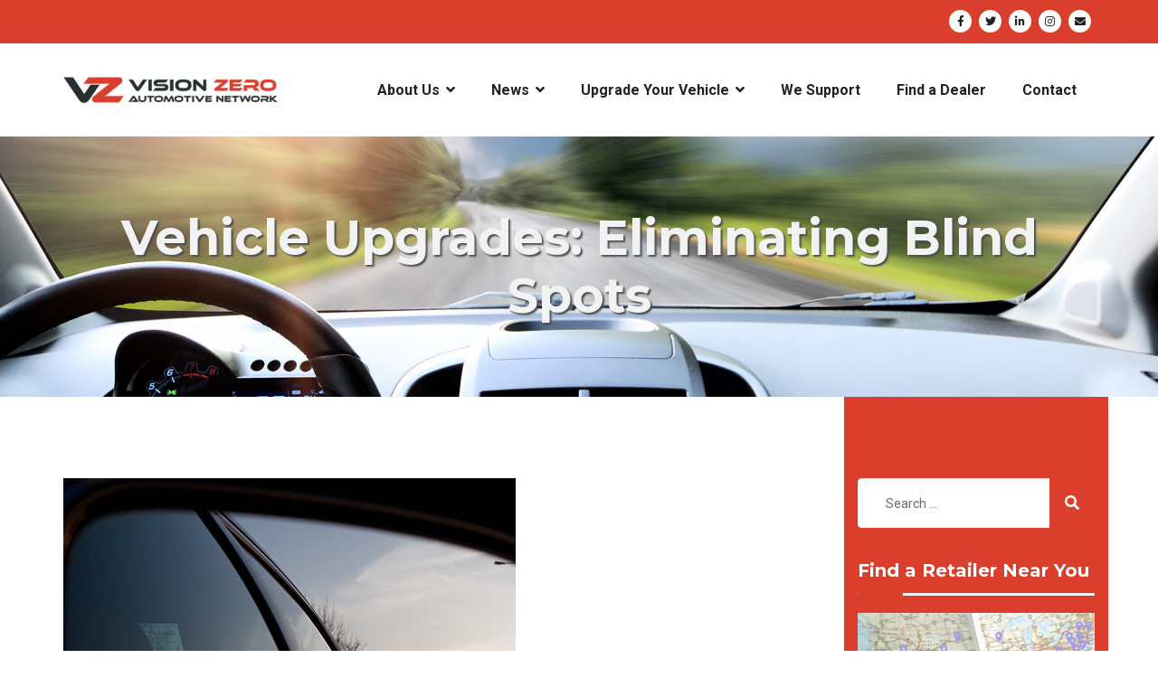

--- FILE ---
content_type: text/html; charset=UTF-8
request_url: https://vzan.org/driving-technology/vehicle-upgrades-eliminating-blind-spots/
body_size: 18907
content:
<!DOCTYPE html>
<html lang="en-US" prefix="og: https://ogp.me/ns#" class="no-js">
<head>
	<meta charset="UTF-8">
	
	<link rel="profile" href="//gmpg.org/xfn/11">
	<script type="application/javascript">var MascotCoreAjaxUrl = "https://vzan.org/wp-admin/admin-ajax.php"</script>			<meta name="viewport" content="width=device-width, initial-scale=1">
					<link href="https://vzan.org/wp-content/uploads/2017/03/VZFavi.png" rel="shortcut icon">
					<link href="https://vzan.org/wp-content/uploads/2017/03/VZFavi.png" rel="apple-touch-icon">
					<link href="https://vzan.org/wp-content/uploads/2017/03/VZ72.png" rel="apple-touch-icon" sizes="72x72">
					<link href="https://vzan.org/wp-content/uploads/2017/03/VZ72.png" rel="apple-touch-icon" sizes="114x114">
					<link href="https://vzan.org/wp-content/uploads/2017/03/VZ144.png" rel="apple-touch-icon" sizes="144x144">
		
<!-- Search Engine Optimization by Rank Math PRO - https://rankmath.com/ -->
<title>Vehicle Upgrades: Eliminating Blind Spots - Vision Zero Automotive Network</title>
<meta name="robots" content="follow, index, max-snippet:-1, max-video-preview:-1, max-image-preview:large"/>
<link rel="canonical" href="https://vzan.org/driving-technology/vehicle-upgrades-eliminating-blind-spots/" />
<meta property="og:locale" content="en_US" />
<meta property="og:type" content="article" />
<meta property="og:title" content="Vehicle Upgrades: Eliminating Blind Spots - Vision Zero Automotive Network" />
<meta property="og:description" content="Serious accidents, or instances of road rage, can result from a driver switching into a lane and hitting a vehicle..." />
<meta property="og:url" content="https://vzan.org/driving-technology/vehicle-upgrades-eliminating-blind-spots/" />
<meta property="og:site_name" content="Vision Zero Automotive Network" />
<meta property="article:section" content="Driving Technology" />
<meta property="og:updated_time" content="2019-04-01T13:45:07-05:00" />
<meta property="og:image" content="https://vzan.org/wp-content/uploads/2019/02/Blog3a.jpg" />
<meta property="og:image:secure_url" content="https://vzan.org/wp-content/uploads/2019/02/Blog3a.jpg" />
<meta property="og:image:width" content="500" />
<meta property="og:image:height" content="500" />
<meta property="og:image:alt" content="Vehicle Upgrades: Eliminating Blind Spots" />
<meta property="og:image:type" content="image/jpeg" />
<meta property="article:published_time" content="2019-02-14T16:09:00-05:00" />
<meta property="article:modified_time" content="2019-04-01T13:45:07-05:00" />
<meta name="twitter:card" content="summary_large_image" />
<meta name="twitter:title" content="Vehicle Upgrades: Eliminating Blind Spots - Vision Zero Automotive Network" />
<meta name="twitter:description" content="Serious accidents, or instances of road rage, can result from a driver switching into a lane and hitting a vehicle..." />
<meta name="twitter:image" content="https://vzan.org/wp-content/uploads/2019/02/Blog3a.jpg" />
<meta name="twitter:label1" content="Written by" />
<meta name="twitter:data1" content="admin" />
<meta name="twitter:label2" content="Time to read" />
<meta name="twitter:data2" content="Less than a minute" />
<script type="application/ld+json" class="rank-math-schema-pro">{"@context":"https://schema.org","@graph":[{"@type":"Organization","@id":"https://vzan.org/#organization","name":"Vision Zero Automotive Network","url":"https://vzan.org","logo":{"@type":"ImageObject","@id":"https://vzan.org/#logo","url":"https://vzan.org/wp-content/uploads/2017/03/VZFlatLogofor-Dark.png","contentUrl":"https://vzan.org/wp-content/uploads/2017/03/VZFlatLogofor-Dark.png","caption":"Vision Zero Automotive Network","inLanguage":"en-US","width":"340","height":"50"}},{"@type":"WebSite","@id":"https://vzan.org/#website","url":"https://vzan.org","name":"Vision Zero Automotive Network","publisher":{"@id":"https://vzan.org/#organization"},"inLanguage":"en-US"},{"@type":"ImageObject","@id":"https://vzan.org/wp-content/uploads/2019/02/Blog3a.jpg","url":"https://vzan.org/wp-content/uploads/2019/02/Blog3a.jpg","width":"500","height":"500","inLanguage":"en-US"},{"@type":"WebPage","@id":"https://vzan.org/driving-technology/vehicle-upgrades-eliminating-blind-spots/#webpage","url":"https://vzan.org/driving-technology/vehicle-upgrades-eliminating-blind-spots/","name":"Vehicle Upgrades: Eliminating Blind Spots - Vision Zero Automotive Network","datePublished":"2019-02-14T16:09:00-05:00","dateModified":"2019-04-01T13:45:07-05:00","isPartOf":{"@id":"https://vzan.org/#website"},"primaryImageOfPage":{"@id":"https://vzan.org/wp-content/uploads/2019/02/Blog3a.jpg"},"inLanguage":"en-US"},{"@type":"Person","@id":"https://vzan.org/author/admin/","name":"admin","url":"https://vzan.org/author/admin/","image":{"@type":"ImageObject","@id":"https://secure.gravatar.com/avatar/f0726a660920f14032f8ba150885b6ee6ea5ffe366510363be90331cc345ce84?s=96&amp;d=mm&amp;r=g","url":"https://secure.gravatar.com/avatar/f0726a660920f14032f8ba150885b6ee6ea5ffe366510363be90331cc345ce84?s=96&amp;d=mm&amp;r=g","caption":"admin","inLanguage":"en-US"},"worksFor":{"@id":"https://vzan.org/#organization"}},{"@type":"BlogPosting","headline":"Vehicle Upgrades: Eliminating Blind Spots - Vision Zero Automotive Network","datePublished":"2019-02-14T16:09:00-05:00","dateModified":"2019-04-01T13:45:07-05:00","author":{"@id":"https://vzan.org/author/admin/","name":"admin"},"publisher":{"@id":"https://vzan.org/#organization"},"description":"Serious accidents, or instances of road rage, can result from a driver switching into a lane and hitting a vehicle that is there or causing another vehicle to take drastic action to avoid an accident, which in turn can cause an accident with other drivers. This is due to the natural blind spot that exists between the driver\u2019s native view and the area viewable from the side mirror reflection. ","name":"Vehicle Upgrades: Eliminating Blind Spots - Vision Zero Automotive Network","@id":"https://vzan.org/driving-technology/vehicle-upgrades-eliminating-blind-spots/#richSnippet","isPartOf":{"@id":"https://vzan.org/driving-technology/vehicle-upgrades-eliminating-blind-spots/#webpage"},"image":{"@id":"https://vzan.org/wp-content/uploads/2019/02/Blog3a.jpg"},"inLanguage":"en-US","mainEntityOfPage":{"@id":"https://vzan.org/driving-technology/vehicle-upgrades-eliminating-blind-spots/#webpage"}}]}</script>
<!-- /Rank Math WordPress SEO plugin -->

<link rel='dns-prefetch' href='//fonts.googleapis.com' />
<link rel="alternate" type="application/rss+xml" title="Vision Zero Automotive Network &raquo; Feed" href="https://vzan.org/feed/" />
<link rel="alternate" type="application/rss+xml" title="Vision Zero Automotive Network &raquo; Comments Feed" href="https://vzan.org/comments/feed/" />
<link rel="alternate" title="oEmbed (JSON)" type="application/json+oembed" href="https://vzan.org/wp-json/oembed/1.0/embed?url=https%3A%2F%2Fvzan.org%2Fdriving-technology%2Fvehicle-upgrades-eliminating-blind-spots%2F" />
<link rel="alternate" title="oEmbed (XML)" type="text/xml+oembed" href="https://vzan.org/wp-json/oembed/1.0/embed?url=https%3A%2F%2Fvzan.org%2Fdriving-technology%2Fvehicle-upgrades-eliminating-blind-spots%2F&#038;format=xml" />
<style id='wp-img-auto-sizes-contain-inline-css' type='text/css'>
img:is([sizes=auto i],[sizes^="auto," i]){contain-intrinsic-size:3000px 1500px}
/*# sourceURL=wp-img-auto-sizes-contain-inline-css */
</style>

<style id='wp-emoji-styles-inline-css' type='text/css'>

	img.wp-smiley, img.emoji {
		display: inline !important;
		border: none !important;
		box-shadow: none !important;
		height: 1em !important;
		width: 1em !important;
		margin: 0 0.07em !important;
		vertical-align: -0.1em !important;
		background: none !important;
		padding: 0 !important;
	}
/*# sourceURL=wp-emoji-styles-inline-css */
</style>
<link rel='stylesheet' id='wp-block-library-css' href='https://vzan.org/wp-includes/css/dist/block-library/style.min.css?ver=169eb7b054d1549501f626f902ceebda' type='text/css' media='all' />
<style id='global-styles-inline-css' type='text/css'>
:root{--wp--preset--aspect-ratio--square: 1;--wp--preset--aspect-ratio--4-3: 4/3;--wp--preset--aspect-ratio--3-4: 3/4;--wp--preset--aspect-ratio--3-2: 3/2;--wp--preset--aspect-ratio--2-3: 2/3;--wp--preset--aspect-ratio--16-9: 16/9;--wp--preset--aspect-ratio--9-16: 9/16;--wp--preset--color--black: #000000;--wp--preset--color--cyan-bluish-gray: #abb8c3;--wp--preset--color--white: #FFF;--wp--preset--color--pale-pink: #f78da7;--wp--preset--color--vivid-red: #cf2e2e;--wp--preset--color--luminous-vivid-orange: #ff6900;--wp--preset--color--luminous-vivid-amber: #fcb900;--wp--preset--color--light-green-cyan: #7bdcb5;--wp--preset--color--vivid-green-cyan: #00d084;--wp--preset--color--pale-cyan-blue: #8ed1fc;--wp--preset--color--vivid-cyan-blue: #0693e3;--wp--preset--color--vivid-purple: #9b51e0;--wp--preset--color--primary: #da3f2e;--wp--preset--color--secondary: #da3f2e;--wp--preset--color--dark-gray: #111;--wp--preset--color--light-gray: #767676;--wp--preset--gradient--vivid-cyan-blue-to-vivid-purple: linear-gradient(135deg,rgb(6,147,227) 0%,rgb(155,81,224) 100%);--wp--preset--gradient--light-green-cyan-to-vivid-green-cyan: linear-gradient(135deg,rgb(122,220,180) 0%,rgb(0,208,130) 100%);--wp--preset--gradient--luminous-vivid-amber-to-luminous-vivid-orange: linear-gradient(135deg,rgb(252,185,0) 0%,rgb(255,105,0) 100%);--wp--preset--gradient--luminous-vivid-orange-to-vivid-red: linear-gradient(135deg,rgb(255,105,0) 0%,rgb(207,46,46) 100%);--wp--preset--gradient--very-light-gray-to-cyan-bluish-gray: linear-gradient(135deg,rgb(238,238,238) 0%,rgb(169,184,195) 100%);--wp--preset--gradient--cool-to-warm-spectrum: linear-gradient(135deg,rgb(74,234,220) 0%,rgb(151,120,209) 20%,rgb(207,42,186) 40%,rgb(238,44,130) 60%,rgb(251,105,98) 80%,rgb(254,248,76) 100%);--wp--preset--gradient--blush-light-purple: linear-gradient(135deg,rgb(255,206,236) 0%,rgb(152,150,240) 100%);--wp--preset--gradient--blush-bordeaux: linear-gradient(135deg,rgb(254,205,165) 0%,rgb(254,45,45) 50%,rgb(107,0,62) 100%);--wp--preset--gradient--luminous-dusk: linear-gradient(135deg,rgb(255,203,112) 0%,rgb(199,81,192) 50%,rgb(65,88,208) 100%);--wp--preset--gradient--pale-ocean: linear-gradient(135deg,rgb(255,245,203) 0%,rgb(182,227,212) 50%,rgb(51,167,181) 100%);--wp--preset--gradient--electric-grass: linear-gradient(135deg,rgb(202,248,128) 0%,rgb(113,206,126) 100%);--wp--preset--gradient--midnight: linear-gradient(135deg,rgb(2,3,129) 0%,rgb(40,116,252) 100%);--wp--preset--font-size--small: 13px;--wp--preset--font-size--medium: 20px;--wp--preset--font-size--large: 36px;--wp--preset--font-size--x-large: 42px;--wp--preset--font-size--normal: 16px;--wp--preset--font-size--huge: 42px;--wp--preset--spacing--20: 0.44rem;--wp--preset--spacing--30: 0.67rem;--wp--preset--spacing--40: 1rem;--wp--preset--spacing--50: 1.5rem;--wp--preset--spacing--60: 2.25rem;--wp--preset--spacing--70: 3.38rem;--wp--preset--spacing--80: 5.06rem;--wp--preset--shadow--natural: 6px 6px 9px rgba(0, 0, 0, 0.2);--wp--preset--shadow--deep: 12px 12px 50px rgba(0, 0, 0, 0.4);--wp--preset--shadow--sharp: 6px 6px 0px rgba(0, 0, 0, 0.2);--wp--preset--shadow--outlined: 6px 6px 0px -3px rgb(255, 255, 255), 6px 6px rgb(0, 0, 0);--wp--preset--shadow--crisp: 6px 6px 0px rgb(0, 0, 0);}:where(.is-layout-flex){gap: 0.5em;}:where(.is-layout-grid){gap: 0.5em;}body .is-layout-flex{display: flex;}.is-layout-flex{flex-wrap: wrap;align-items: center;}.is-layout-flex > :is(*, div){margin: 0;}body .is-layout-grid{display: grid;}.is-layout-grid > :is(*, div){margin: 0;}:where(.wp-block-columns.is-layout-flex){gap: 2em;}:where(.wp-block-columns.is-layout-grid){gap: 2em;}:where(.wp-block-post-template.is-layout-flex){gap: 1.25em;}:where(.wp-block-post-template.is-layout-grid){gap: 1.25em;}.has-black-color{color: var(--wp--preset--color--black) !important;}.has-cyan-bluish-gray-color{color: var(--wp--preset--color--cyan-bluish-gray) !important;}.has-white-color{color: var(--wp--preset--color--white) !important;}.has-pale-pink-color{color: var(--wp--preset--color--pale-pink) !important;}.has-vivid-red-color{color: var(--wp--preset--color--vivid-red) !important;}.has-luminous-vivid-orange-color{color: var(--wp--preset--color--luminous-vivid-orange) !important;}.has-luminous-vivid-amber-color{color: var(--wp--preset--color--luminous-vivid-amber) !important;}.has-light-green-cyan-color{color: var(--wp--preset--color--light-green-cyan) !important;}.has-vivid-green-cyan-color{color: var(--wp--preset--color--vivid-green-cyan) !important;}.has-pale-cyan-blue-color{color: var(--wp--preset--color--pale-cyan-blue) !important;}.has-vivid-cyan-blue-color{color: var(--wp--preset--color--vivid-cyan-blue) !important;}.has-vivid-purple-color{color: var(--wp--preset--color--vivid-purple) !important;}.has-black-background-color{background-color: var(--wp--preset--color--black) !important;}.has-cyan-bluish-gray-background-color{background-color: var(--wp--preset--color--cyan-bluish-gray) !important;}.has-white-background-color{background-color: var(--wp--preset--color--white) !important;}.has-pale-pink-background-color{background-color: var(--wp--preset--color--pale-pink) !important;}.has-vivid-red-background-color{background-color: var(--wp--preset--color--vivid-red) !important;}.has-luminous-vivid-orange-background-color{background-color: var(--wp--preset--color--luminous-vivid-orange) !important;}.has-luminous-vivid-amber-background-color{background-color: var(--wp--preset--color--luminous-vivid-amber) !important;}.has-light-green-cyan-background-color{background-color: var(--wp--preset--color--light-green-cyan) !important;}.has-vivid-green-cyan-background-color{background-color: var(--wp--preset--color--vivid-green-cyan) !important;}.has-pale-cyan-blue-background-color{background-color: var(--wp--preset--color--pale-cyan-blue) !important;}.has-vivid-cyan-blue-background-color{background-color: var(--wp--preset--color--vivid-cyan-blue) !important;}.has-vivid-purple-background-color{background-color: var(--wp--preset--color--vivid-purple) !important;}.has-black-border-color{border-color: var(--wp--preset--color--black) !important;}.has-cyan-bluish-gray-border-color{border-color: var(--wp--preset--color--cyan-bluish-gray) !important;}.has-white-border-color{border-color: var(--wp--preset--color--white) !important;}.has-pale-pink-border-color{border-color: var(--wp--preset--color--pale-pink) !important;}.has-vivid-red-border-color{border-color: var(--wp--preset--color--vivid-red) !important;}.has-luminous-vivid-orange-border-color{border-color: var(--wp--preset--color--luminous-vivid-orange) !important;}.has-luminous-vivid-amber-border-color{border-color: var(--wp--preset--color--luminous-vivid-amber) !important;}.has-light-green-cyan-border-color{border-color: var(--wp--preset--color--light-green-cyan) !important;}.has-vivid-green-cyan-border-color{border-color: var(--wp--preset--color--vivid-green-cyan) !important;}.has-pale-cyan-blue-border-color{border-color: var(--wp--preset--color--pale-cyan-blue) !important;}.has-vivid-cyan-blue-border-color{border-color: var(--wp--preset--color--vivid-cyan-blue) !important;}.has-vivid-purple-border-color{border-color: var(--wp--preset--color--vivid-purple) !important;}.has-vivid-cyan-blue-to-vivid-purple-gradient-background{background: var(--wp--preset--gradient--vivid-cyan-blue-to-vivid-purple) !important;}.has-light-green-cyan-to-vivid-green-cyan-gradient-background{background: var(--wp--preset--gradient--light-green-cyan-to-vivid-green-cyan) !important;}.has-luminous-vivid-amber-to-luminous-vivid-orange-gradient-background{background: var(--wp--preset--gradient--luminous-vivid-amber-to-luminous-vivid-orange) !important;}.has-luminous-vivid-orange-to-vivid-red-gradient-background{background: var(--wp--preset--gradient--luminous-vivid-orange-to-vivid-red) !important;}.has-very-light-gray-to-cyan-bluish-gray-gradient-background{background: var(--wp--preset--gradient--very-light-gray-to-cyan-bluish-gray) !important;}.has-cool-to-warm-spectrum-gradient-background{background: var(--wp--preset--gradient--cool-to-warm-spectrum) !important;}.has-blush-light-purple-gradient-background{background: var(--wp--preset--gradient--blush-light-purple) !important;}.has-blush-bordeaux-gradient-background{background: var(--wp--preset--gradient--blush-bordeaux) !important;}.has-luminous-dusk-gradient-background{background: var(--wp--preset--gradient--luminous-dusk) !important;}.has-pale-ocean-gradient-background{background: var(--wp--preset--gradient--pale-ocean) !important;}.has-electric-grass-gradient-background{background: var(--wp--preset--gradient--electric-grass) !important;}.has-midnight-gradient-background{background: var(--wp--preset--gradient--midnight) !important;}.has-small-font-size{font-size: var(--wp--preset--font-size--small) !important;}.has-medium-font-size{font-size: var(--wp--preset--font-size--medium) !important;}.has-large-font-size{font-size: var(--wp--preset--font-size--large) !important;}.has-x-large-font-size{font-size: var(--wp--preset--font-size--x-large) !important;}
/*# sourceURL=global-styles-inline-css */
</style>

<style id='classic-theme-styles-inline-css' type='text/css'>
/*! This file is auto-generated */
.wp-block-button__link{color:#fff;background-color:#32373c;border-radius:9999px;box-shadow:none;text-decoration:none;padding:calc(.667em + 2px) calc(1.333em + 2px);font-size:1.125em}.wp-block-file__button{background:#32373c;color:#fff;text-decoration:none}
/*# sourceURL=/wp-includes/css/classic-themes.min.css */
</style>
<link rel='stylesheet' id='sr7css-css' href='//vzan.org/wp-content/plugins/revslider/public/css/sr7.css?ver=6.7.40' type='text/css' media='all' />
<link rel='stylesheet' id='parent-style-css' href='https://vzan.org/wp-content/themes/charito-wp/style.css?ver=169eb7b054d1549501f626f902ceebda' type='text/css' media='all' />
<link rel='stylesheet' id='child-style-css' href='https://vzan.org/wp-content/themes/charito-2-child/style.css?ver=2.0' type='text/css' media='all' />
<link rel='stylesheet' id='mediaelement-css' href='https://vzan.org/wp-includes/js/mediaelement/mediaelementplayer-legacy.min.css?ver=4.2.17' type='text/css' media='all' />
<link rel='stylesheet' id='wp-mediaelement-css' href='https://vzan.org/wp-includes/js/mediaelement/wp-mediaelement.min.css?ver=169eb7b054d1549501f626f902ceebda' type='text/css' media='all' />
<link rel='stylesheet' id='bootstrap-css' href='https://vzan.org/wp-content/themes/charito-wp/assets/css/bootstrap.min.css?ver=169eb7b054d1549501f626f902ceebda' type='text/css' media='all' />
<link rel='stylesheet' id='animate-css' href='https://vzan.org/wp-content/themes/charito-wp/assets/css/animate.min.css?ver=169eb7b054d1549501f626f902ceebda' type='text/css' media='all' />
<link rel='stylesheet' id='font-awesome-css' href='https://vzan.org/wp-content/themes/charito-wp/assets/css/font-awesome5.min.css?ver=169eb7b054d1549501f626f902ceebda' type='text/css' media='all' />
<link rel='stylesheet' id='font-awesome-v4-shims-css' href='https://vzan.org/wp-content/themes/charito-wp/assets/css/font-awesome-v4-shims.css?ver=169eb7b054d1549501f626f902ceebda' type='text/css' media='all' />
<link rel='stylesheet' id='elegant-icons-css' href='https://vzan.org/wp-content/themes/charito-wp/assets/css/elegant-icons.css?ver=169eb7b054d1549501f626f902ceebda' type='text/css' media='all' />
<link rel='stylesheet' id='charito-google-fonts-css' href='//fonts.googleapis.com/css?family=Roboto%3A300%2C400%2C500%2C700%2C900%7CMontserrat%3A300%2C400%2C500%2C600%2C700%2C800%2C900&#038;subset=latin%2Clatin-ext&#038;ver=6.9' type='text/css' media='all' />
<link rel='stylesheet' id='owl-carousel-css' href='https://vzan.org/wp-content/themes/charito-wp/assets/js/plugins/owl-carousel/assets/owl.carousel.min.css?ver=169eb7b054d1549501f626f902ceebda' type='text/css' media='all' />
<link rel='stylesheet' id='charito-style-main-css' href='https://vzan.org/wp-content/themes/charito-wp/assets/css/style-main.css?ver=2.0' type='text/css' media='all' />
<link rel='stylesheet' id='charito-primary-theme-color-css' href='https://vzan.org/wp-content/themes/charito-wp/assets/css/colors/custom-theme-color.css?ver=169eb7b054d1549501f626f902ceebda' type='text/css' media='all' />
<link rel='stylesheet' id='charito-dynamic-style-css' href='https://vzan.org/wp-content/themes/charito-wp/assets/css/dynamic-style.css?ver=169eb7b054d1549501f626f902ceebda' type='text/css' media='all' />
<style id='charito-dynamic-style-inline-css' type='text/css'>
.vc_custom_1536757595171{padding-top: 90px !important;padding-bottom: 50px !important;background-color: #333333!important;}.vc_custom_1544337647481{padding-top: 20px !important;padding-bottom: 20px !important;background-color: #111111!important;}.vc_custom_1535982980652{padding-top: 0px !important;}.vc_custom_1536588848632{margin-bottom: 0px !important;padding-top: 0px !important;}.vc_custom_1536588859128{margin-bottom: 0px !important;padding-top: 0px !important;}.vc_custom_1536851511287{margin-bottom: 0px !important;}.vc_custom_1536851577639{margin-bottom: 0px !important;}
/*# sourceURL=charito-dynamic-style-inline-css */
</style>
<link rel='stylesheet' id='charito-mascot-gutenberg-frontend-style-css' href='https://vzan.org/wp-content/themes/charito-wp/assets/css/gutenberg/frontend-style.css?ver=2.0' type='text/css' media='all' />
<link rel='stylesheet' id='wp-block-paragraph-css' href='https://vzan.org/wp-includes/blocks/paragraph/style.min.css?ver=169eb7b054d1549501f626f902ceebda' type='text/css' media='all' />
<script type="text/javascript" src="https://vzan.org/wp-includes/js/jquery/jquery.min.js?ver=3.7.1" id="jquery-core-js"></script>
<script type="text/javascript" src="https://vzan.org/wp-includes/js/jquery/jquery-migrate.min.js?ver=3.4.1" id="jquery-migrate-js"></script>
<script type="text/javascript" id="simple-likes-public-js-js-extra">
/* <![CDATA[ */
var simpleLikes = {"ajaxurl":"https://vzan.org/wp-admin/admin-ajax.php","like":"Like","unlike":"Unlike"};
//# sourceURL=simple-likes-public-js-js-extra
/* ]]> */
</script>
<script type="text/javascript" src="https://vzan.org/wp-content/plugins/mascot-core-charito-wp//external-plugins/wp-post-like-system/js/simple-likes-public.js?ver=0.5" id="simple-likes-public-js-js"></script>
<script type="text/javascript" src="//vzan.org/wp-content/plugins/revslider/public/js/libs/tptools.js?ver=6.7.40" id="tp-tools-js" async="async" data-wp-strategy="async"></script>
<script type="text/javascript" src="//vzan.org/wp-content/plugins/revslider/public/js/sr7.js?ver=6.7.40" id="sr7-js" async="async" data-wp-strategy="async"></script>
<script></script><link rel="https://api.w.org/" href="https://vzan.org/wp-json/" /><link rel="alternate" title="JSON" type="application/json" href="https://vzan.org/wp-json/wp/v2/posts/18365" /><link rel="EditURI" type="application/rsd+xml" title="RSD" href="https://vzan.org/xmlrpc.php?rsd" />
<meta name="generator" content="Redux 4.5.10" /><!-- start Simple Custom CSS and JS -->
<style type="text/css">
.page-title .title {
    text-shadow: 2px 2px 2px #4c4c4c;
  	color: #f2f2f2;</style>
<!-- end Simple Custom CSS and JS -->
<!-- start Simple Custom CSS and JS -->
<style type="text/css">
.shadow-overlay {
    background-image: none;
}</style>
<!-- end Simple Custom CSS and JS -->
<!-- start Simple Custom CSS and JS -->
<style type="text/css">
/* Add your CSS code here.

For example:
.example {
    color: red;
}

For brushing up on your CSS knowledge, check out http://www.w3schools.com/css/css_syntax.asp

End of comment */ 

<pre>
.partners-inner .overlay-shade {
	background-color: transparent;
}
.partners-inner .shadow-overlay {
	background: none;
}
</pre>


</style>
<!-- end Simple Custom CSS and JS -->
<!-- start Simple Custom CSS and JS -->
<style type="text/css">
input.wpcf7-form-control.wpcf7-submit:hover {
background-color: #333333; border-color: #333333;
color: white;
}
input.wpcf7-form-control.wpcf7-submit {
background-color: #da3f2e;
color: white;
}

</style>
<!-- end Simple Custom CSS and JS -->
<meta name="generator" content="Powered by WPBakery Page Builder - drag and drop page builder for WordPress."/>
<link rel="preconnect" href="https://fonts.googleapis.com">
<link rel="preconnect" href="https://fonts.gstatic.com/" crossorigin>
<meta name="generator" content="Powered by Slider Revolution 6.7.40 - responsive, Mobile-Friendly Slider Plugin for WordPress with comfortable drag and drop interface." />
<script>
	window._tpt			??= {};
	window.SR7			??= {};
	_tpt.R				??= {};
	_tpt.R.fonts		??= {};
	_tpt.R.fonts.customFonts??= {};
	SR7.devMode			=  false;
	SR7.F 				??= {};
	SR7.G				??= {};
	SR7.LIB				??= {};
	SR7.E				??= {};
	SR7.E.gAddons		??= {};
	SR7.E.php 			??= {};
	SR7.E.nonce			= 'a077b103eb';
	SR7.E.ajaxurl		= 'https://vzan.org/wp-admin/admin-ajax.php';
	SR7.E.resturl		= 'https://vzan.org/wp-json/';
	SR7.E.slug_path		= 'revslider/revslider.php';
	SR7.E.slug			= 'revslider';
	SR7.E.plugin_url	= 'https://vzan.org/wp-content/plugins/revslider/';
	SR7.E.wp_plugin_url = 'https://vzan.org/wp-content/plugins/';
	SR7.E.revision		= '6.7.40';
	SR7.E.fontBaseUrl	= '';
	SR7.G.breakPoints 	= [1240,1024,768,480];
	SR7.G.fSUVW 		= false;
	SR7.E.modules 		= ['module','page','slide','layer','draw','animate','srtools','canvas','defaults','carousel','navigation','media','modifiers','migration'];
	SR7.E.libs 			= ['WEBGL'];
	SR7.E.css 			= ['csslp','cssbtns','cssfilters','cssnav','cssmedia'];
	SR7.E.resources		= {};
	SR7.E.ytnc			= false;
	SR7.JSON			??= {};
/*! Slider Revolution 7.0 - Page Processor */
!function(){"use strict";window.SR7??={},window._tpt??={},SR7.version="Slider Revolution 6.7.16",_tpt.getMobileZoom=()=>_tpt.is_mobile?document.documentElement.clientWidth/window.innerWidth:1,_tpt.getWinDim=function(t){_tpt.screenHeightWithUrlBar??=window.innerHeight;let e=SR7.F?.modal?.visible&&SR7.M[SR7.F.module.getIdByAlias(SR7.F.modal.requested)];_tpt.scrollBar=window.innerWidth!==document.documentElement.clientWidth||e&&window.innerWidth!==e.c.module.clientWidth,_tpt.winW=_tpt.getMobileZoom()*window.innerWidth-(_tpt.scrollBar||"prepare"==t?_tpt.scrollBarW??_tpt.mesureScrollBar():0),_tpt.winH=_tpt.getMobileZoom()*window.innerHeight,_tpt.winWAll=document.documentElement.clientWidth},_tpt.getResponsiveLevel=function(t,e){return SR7.G.fSUVW?_tpt.closestGE(t,window.innerWidth):_tpt.closestGE(t,_tpt.winWAll)},_tpt.mesureScrollBar=function(){let t=document.createElement("div");return t.className="RSscrollbar-measure",t.style.width="100px",t.style.height="100px",t.style.overflow="scroll",t.style.position="absolute",t.style.top="-9999px",document.body.appendChild(t),_tpt.scrollBarW=t.offsetWidth-t.clientWidth,document.body.removeChild(t),_tpt.scrollBarW},_tpt.loadCSS=async function(t,e,s){return s?_tpt.R.fonts.required[e].status=1:(_tpt.R[e]??={},_tpt.R[e].status=1),new Promise(((i,n)=>{if(_tpt.isStylesheetLoaded(t))s?_tpt.R.fonts.required[e].status=2:_tpt.R[e].status=2,i();else{const o=document.createElement("link");o.rel="stylesheet";let l="text",r="css";o["type"]=l+"/"+r,o.href=t,o.onload=()=>{s?_tpt.R.fonts.required[e].status=2:_tpt.R[e].status=2,i()},o.onerror=()=>{s?_tpt.R.fonts.required[e].status=3:_tpt.R[e].status=3,n(new Error(`Failed to load CSS: ${t}`))},document.head.appendChild(o)}}))},_tpt.addContainer=function(t){const{tag:e="div",id:s,class:i,datas:n,textContent:o,iHTML:l}=t,r=document.createElement(e);if(s&&""!==s&&(r.id=s),i&&""!==i&&(r.className=i),n)for(const[t,e]of Object.entries(n))"style"==t?r.style.cssText=e:r.setAttribute(`data-${t}`,e);return o&&(r.textContent=o),l&&(r.innerHTML=l),r},_tpt.collector=function(){return{fragment:new DocumentFragment,add(t){var e=_tpt.addContainer(t);return this.fragment.appendChild(e),e},append(t){t.appendChild(this.fragment)}}},_tpt.isStylesheetLoaded=function(t){let e=t.split("?")[0];return Array.from(document.querySelectorAll('link[rel="stylesheet"], link[rel="preload"]')).some((t=>t.href.split("?")[0]===e))},_tpt.preloader={requests:new Map,preloaderTemplates:new Map,show:function(t,e){if(!e||!t)return;const{type:s,color:i}=e;if(s<0||"off"==s)return;const n=`preloader_${s}`;let o=this.preloaderTemplates.get(n);o||(o=this.build(s,i),this.preloaderTemplates.set(n,o)),this.requests.has(t)||this.requests.set(t,{count:0});const l=this.requests.get(t);clearTimeout(l.timer),l.count++,1===l.count&&(l.timer=setTimeout((()=>{l.preloaderClone=o.cloneNode(!0),l.anim&&l.anim.kill(),void 0!==_tpt.gsap?l.anim=_tpt.gsap.fromTo(l.preloaderClone,1,{opacity:0},{opacity:1}):l.preloaderClone.classList.add("sr7-fade-in"),t.appendChild(l.preloaderClone)}),150))},hide:function(t){if(!this.requests.has(t))return;const e=this.requests.get(t);e.count--,e.count<0&&(e.count=0),e.anim&&e.anim.kill(),0===e.count&&(clearTimeout(e.timer),e.preloaderClone&&(e.preloaderClone.classList.remove("sr7-fade-in"),e.anim=_tpt.gsap.to(e.preloaderClone,.3,{opacity:0,onComplete:function(){e.preloaderClone.remove()}})))},state:function(t){if(!this.requests.has(t))return!1;return this.requests.get(t).count>0},build:(t,e="#ffffff",s="")=>{if(t<0||"off"===t)return null;const i=parseInt(t);if(t="prlt"+i,isNaN(i))return null;if(_tpt.loadCSS(SR7.E.plugin_url+"public/css/preloaders/t"+i+".css","preloader_"+t),isNaN(i)||i<6){const n=`background-color:${e}`,o=1===i||2==i?n:"",l=3===i||4==i?n:"",r=_tpt.collector();["dot1","dot2","bounce1","bounce2","bounce3"].forEach((t=>r.add({tag:"div",class:t,datas:{style:l}})));const d=_tpt.addContainer({tag:"sr7-prl",class:`${t} ${s}`,datas:{style:o}});return r.append(d),d}{let n={};if(7===i){let t;e.startsWith("#")?(t=e.replace("#",""),t=`rgba(${parseInt(t.substring(0,2),16)}, ${parseInt(t.substring(2,4),16)}, ${parseInt(t.substring(4,6),16)}, `):e.startsWith("rgb")&&(t=e.slice(e.indexOf("(")+1,e.lastIndexOf(")")).split(",").map((t=>t.trim())),t=`rgba(${t[0]}, ${t[1]}, ${t[2]}, `),t&&(n.style=`border-top-color: ${t}0.65); border-bottom-color: ${t}0.15); border-left-color: ${t}0.65); border-right-color: ${t}0.15)`)}else 12===i&&(n.style=`background:${e}`);const o=[10,0,4,2,5,9,0,4,4,2][i-6],l=_tpt.collector(),r=l.add({tag:"div",class:"sr7-prl-inner",datas:n});Array.from({length:o}).forEach((()=>r.appendChild(l.add({tag:"span",datas:{style:`background:${e}`}}))));const d=_tpt.addContainer({tag:"sr7-prl",class:`${t} ${s}`});return l.append(d),d}}},SR7.preLoader={show:(t,e)=>{"off"!==(SR7.M[t]?.settings?.pLoader?.type??"off")&&_tpt.preloader.show(e||SR7.M[t].c.module,SR7.M[t]?.settings?.pLoader??{color:"#fff",type:10})},hide:(t,e)=>{"off"!==(SR7.M[t]?.settings?.pLoader?.type??"off")&&_tpt.preloader.hide(e||SR7.M[t].c.module)},state:(t,e)=>_tpt.preloader.state(e||SR7.M[t].c.module)},_tpt.prepareModuleHeight=function(t){window.SR7.M??={},window.SR7.M[t.id]??={},"ignore"==t.googleFont&&(SR7.E.ignoreGoogleFont=!0);let e=window.SR7.M[t.id];if(null==_tpt.scrollBarW&&_tpt.mesureScrollBar(),e.c??={},e.states??={},e.settings??={},e.settings.size??={},t.fixed&&(e.settings.fixed=!0),e.c.module=document.querySelector("sr7-module#"+t.id),e.c.adjuster=e.c.module.getElementsByTagName("sr7-adjuster")[0],e.c.content=e.c.module.getElementsByTagName("sr7-content")[0],"carousel"==t.type&&(e.c.carousel=e.c.content.getElementsByTagName("sr7-carousel")[0]),null==e.c.module||null==e.c.module)return;t.plType&&t.plColor&&(e.settings.pLoader={type:t.plType,color:t.plColor}),void 0===t.plType||"off"===t.plType||SR7.preLoader.state(t.id)&&SR7.preLoader.state(t.id,e.c.module)||SR7.preLoader.show(t.id,e.c.module),_tpt.winW||_tpt.getWinDim("prepare"),_tpt.getWinDim();let s=""+e.c.module.dataset?.modal;"modal"==s||"true"==s||"undefined"!==s&&"false"!==s||(e.settings.size.fullWidth=t.size.fullWidth,e.LEV??=_tpt.getResponsiveLevel(window.SR7.G.breakPoints,t.id),t.vpt=_tpt.fillArray(t.vpt,5),e.settings.vPort=t.vpt[e.LEV],void 0!==t.el&&"720"==t.el[4]&&t.gh[4]!==t.el[4]&&"960"==t.el[3]&&t.gh[3]!==t.el[3]&&"768"==t.el[2]&&t.gh[2]!==t.el[2]&&delete t.el,e.settings.size.height=null==t.el||null==t.el[e.LEV]||0==t.el[e.LEV]||"auto"==t.el[e.LEV]?_tpt.fillArray(t.gh,5,-1):_tpt.fillArray(t.el,5,-1),e.settings.size.width=_tpt.fillArray(t.gw,5,-1),e.settings.size.minHeight=_tpt.fillArray(t.mh??[0],5,-1),e.cacheSize={fullWidth:e.settings.size?.fullWidth,fullHeight:e.settings.size?.fullHeight},void 0!==t.off&&(t.off?.t&&(e.settings.size.m??={})&&(e.settings.size.m.t=t.off.t),t.off?.b&&(e.settings.size.m??={})&&(e.settings.size.m.b=t.off.b),t.off?.l&&(e.settings.size.p??={})&&(e.settings.size.p.l=t.off.l),t.off?.r&&(e.settings.size.p??={})&&(e.settings.size.p.r=t.off.r),e.offsetPrepared=!0),_tpt.updatePMHeight(t.id,t,!0))},_tpt.updatePMHeight=(t,e,s)=>{let i=SR7.M[t];var n=i.settings.size.fullWidth?_tpt.winW:i.c.module.parentNode.offsetWidth;n=0===n||isNaN(n)?_tpt.winW:n;let o=i.settings.size.width[i.LEV]||i.settings.size.width[i.LEV++]||i.settings.size.width[i.LEV--]||n,l=i.settings.size.height[i.LEV]||i.settings.size.height[i.LEV++]||i.settings.size.height[i.LEV--]||0,r=i.settings.size.minHeight[i.LEV]||i.settings.size.minHeight[i.LEV++]||i.settings.size.minHeight[i.LEV--]||0;if(l="auto"==l?0:l,l=parseInt(l),"carousel"!==e.type&&(n-=parseInt(e.onw??0)||0),i.MP=!i.settings.size.fullWidth&&n<o||_tpt.winW<o?Math.min(1,n/o):1,e.size.fullScreen||e.size.fullHeight){let t=parseInt(e.fho)||0,s=(""+e.fho).indexOf("%")>-1;e.newh=_tpt.winH-(s?_tpt.winH*t/100:t)}else e.newh=i.MP*Math.max(l,r);if(e.newh+=(parseInt(e.onh??0)||0)+(parseInt(e.carousel?.pt)||0)+(parseInt(e.carousel?.pb)||0),void 0!==e.slideduration&&(e.newh=Math.max(e.newh,parseInt(e.slideduration)/3)),e.shdw&&_tpt.buildShadow(e.id,e),i.c.adjuster.style.height=e.newh+"px",i.c.module.style.height=e.newh+"px",i.c.content.style.height=e.newh+"px",i.states.heightPrepared=!0,i.dims??={},i.dims.moduleRect=i.c.module.getBoundingClientRect(),i.c.content.style.left="-"+i.dims.moduleRect.left+"px",!i.settings.size.fullWidth)return s&&requestAnimationFrame((()=>{n!==i.c.module.parentNode.offsetWidth&&_tpt.updatePMHeight(e.id,e)})),void _tpt.bgStyle(e.id,e,window.innerWidth==_tpt.winW,!0);_tpt.bgStyle(e.id,e,window.innerWidth==_tpt.winW,!0),requestAnimationFrame((function(){s&&requestAnimationFrame((()=>{n!==i.c.module.parentNode.offsetWidth&&_tpt.updatePMHeight(e.id,e)}))})),i.earlyResizerFunction||(i.earlyResizerFunction=function(){requestAnimationFrame((function(){_tpt.getWinDim(),_tpt.moduleDefaults(e.id,e),_tpt.updateSlideBg(t,!0)}))},window.addEventListener("resize",i.earlyResizerFunction))},_tpt.buildShadow=function(t,e){let s=SR7.M[t];null==s.c.shadow&&(s.c.shadow=document.createElement("sr7-module-shadow"),s.c.shadow.classList.add("sr7-shdw-"+e.shdw),s.c.content.appendChild(s.c.shadow))},_tpt.bgStyle=async(t,e,s,i,n)=>{const o=SR7.M[t];if((e=e??o.settings).fixed&&!o.c.module.classList.contains("sr7-top-fixed")&&(o.c.module.classList.add("sr7-top-fixed"),o.c.module.style.position="fixed",o.c.module.style.width="100%",o.c.module.style.top="0px",o.c.module.style.left="0px",o.c.module.style.pointerEvents="none",o.c.module.style.zIndex=5e3,o.c.content.style.pointerEvents="none"),null==o.c.bgcanvas){let t=document.createElement("sr7-module-bg"),l=!1;if("string"==typeof e?.bg?.color&&e?.bg?.color.includes("{"))if(_tpt.gradient&&_tpt.gsap)e.bg.color=_tpt.gradient.convert(e.bg.color);else try{let t=JSON.parse(e.bg.color);(t?.orig||t?.string)&&(e.bg.color=JSON.parse(e.bg.color))}catch(t){return}let r="string"==typeof e?.bg?.color?e?.bg?.color||"transparent":e?.bg?.color?.string??e?.bg?.color?.orig??e?.bg?.color?.color??"transparent";if(t.style["background"+(String(r).includes("grad")?"":"Color")]=r,("transparent"!==r||n)&&(l=!0),o.offsetPrepared&&(t.style.visibility="hidden"),e?.bg?.image?.src&&(t.style.backgroundImage=`url(${e?.bg?.image.src})`,t.style.backgroundSize=""==(e.bg.image?.size??"")?"cover":e.bg.image.size,t.style.backgroundPosition=e.bg.image.position,t.style.backgroundRepeat=""==e.bg.image.repeat||null==e.bg.image.repeat?"no-repeat":e.bg.image.repeat,l=!0),!l)return;o.c.bgcanvas=t,e.size.fullWidth?t.style.width=_tpt.winW-(s&&_tpt.winH<document.body.offsetHeight?_tpt.scrollBarW:0)+"px":i&&(t.style.width=o.c.module.offsetWidth+"px"),e.sbt?.use?o.c.content.appendChild(o.c.bgcanvas):o.c.module.appendChild(o.c.bgcanvas)}o.c.bgcanvas.style.height=void 0!==e.newh?e.newh+"px":("carousel"==e.type?o.dims.module.h:o.dims.content.h)+"px",o.c.bgcanvas.style.left=!s&&e.sbt?.use||o.c.bgcanvas.closest("SR7-CONTENT")?"0px":"-"+(o?.dims?.moduleRect?.left??0)+"px"},_tpt.updateSlideBg=function(t,e){const s=SR7.M[t];let i=s.settings;s?.c?.bgcanvas&&(i.size.fullWidth?s.c.bgcanvas.style.width=_tpt.winW-(e&&_tpt.winH<document.body.offsetHeight?_tpt.scrollBarW:0)+"px":preparing&&(s.c.bgcanvas.style.width=s.c.module.offsetWidth+"px"))},_tpt.moduleDefaults=(t,e)=>{let s=SR7.M[t];null!=s&&null!=s.c&&null!=s.c.module&&(s.dims??={},s.dims.moduleRect=s.c.module.getBoundingClientRect(),s.c.content.style.left="-"+s.dims.moduleRect.left+"px",s.c.content.style.width=_tpt.winW-_tpt.scrollBarW+"px","carousel"==e.type&&(s.c.module.style.overflow="visible"),_tpt.bgStyle(t,e,window.innerWidth==_tpt.winW))},_tpt.getOffset=t=>{var e=t.getBoundingClientRect(),s=window.pageXOffset||document.documentElement.scrollLeft,i=window.pageYOffset||document.documentElement.scrollTop;return{top:e.top+i,left:e.left+s}},_tpt.fillArray=function(t,e){let s,i;t=Array.isArray(t)?t:[t];let n=Array(e),o=t.length;for(i=0;i<t.length;i++)n[i+(e-o)]=t[i],null==s&&"#"!==t[i]&&(s=t[i]);for(let t=0;t<e;t++)void 0!==n[t]&&"#"!=n[t]||(n[t]=s),s=n[t];return n},_tpt.closestGE=function(t,e){let s=Number.MAX_VALUE,i=-1;for(let n=0;n<t.length;n++)t[n]-1>=e&&t[n]-1-e<s&&(s=t[n]-1-e,i=n);return++i}}();</script>
	<!-- IE8 support of HTML5 elements and media queries -->
	<!--[if lt IE 9]>
		<script src="//oss.maxcdn.com/html5shiv/3.7.3/html5shiv.min.js"></script>
		<script src="//oss.maxcdn.com/respond/1.4.2/respond.min.js"></script>
	<![endif]-->
	
<!-- Google tag (gtag.js) -->
<script async src="https://www.googletagmanager.com/gtag/js?id=G-0ZLXP3S0SF"></script>
<script>
  window.dataLayer = window.dataLayer || [];
  function gtag(){dataLayer.push(arguments);}
  gtag('js', new Date());

  gtag('config', 'G-0ZLXP3S0SF');
</script>

<!-- Facebook Pixel Code -->
<meta name="facebook-domain-verification" content="whgpawat1k9gsu8xelrl9dxrspurqp" />
<!-- End Facebook Pixel Code -->

<script type="text/javascript" src="//downloads.mailchimp.com/js/signup-forms/popup/unique-methods/embed.js" data-dojo-config="usePlainJson: true, isDebug: false"></script><script type="text/javascript">window.dojoRequire(["mojo/signup-forms/Loader"], function(L) { L.start({"baseUrl":"mc.us12.list-manage.com","uuid":"b06704ccfb7afc9ce64ad6e2a","lid":"0789f576cd","uniqueMethods":true}) })</script>				
<noscript><style> .wpb_animate_when_almost_visible { opacity: 1; }</style></noscript><link rel='stylesheet' id='redux-custom-fonts-css' href='//vzan.org/wp-content/uploads/redux/custom-fonts/fonts.css?ver=1674233842' type='text/css' media='all' />
<link rel='stylesheet' id='charito-mascot-menuzord-navigation-skin-css' href='https://vzan.org/wp-content/themes/charito-wp/assets/js/plugins/menuzord/css/skins/menuzord-rounded-boxed.css?ver=2.0' type='text/css' media='all' />
<link rel='stylesheet' id='js_composer_front-css' href='https://vzan.org/wp-content/plugins/js_composer/assets/css/js_composer.min.css?ver=8.7.2' type='text/css' media='all' />
</head>

<body data-rsssl=1 class="wp-singular post-template-default single single-post postid-18365 single-format-standard wp-embed-responsive wp-theme-charito-wp wp-child-theme-charito-2-child tm_wpb_vc_js_status_false tm-enable-navbar-scrolltofixed tm-enable-navbar-always-visible-on-scroll switchable-logo wpb-js-composer js-comp-ver-8.7.2 vc_responsive">
<div id="wrapper">
		
					<!-- Header -->
		<header id="header" class="header header-layout-type-header-2rows">
		
					<div class="header-top bg-theme-colored1 ">
		<div class="container">
			<div class="row">
			
		<div class="col-xl-auto header-top-left align-self-center text-center text-xl-left">
				<ul class="element contact-info">
			</ul>
		</div>
		<div class="col-xl-auto ml-xl-auto header-top-right align-self-center text-center text-xl-right">
			<ul class="element styled-icons icon-white icon-circled icon-xs">
		<li><a class="styled-icons-item" href="https://www.facebook.com/VisionZeroAutomotiveNetwork/" target="_blank"><i class="fa fa-facebook"></i></a></li>
		<li><a class="styled-icons-item" href="https://twitter.com/AutomotiveZero" target="_blank"><i class="fa fa-twitter"></i></a></li>
		<li><a class="styled-icons-item" href="https://www.linkedin.com/company/vision-zero-automotive-network/" target="_blank"><i class="fa fa-linkedin"></i></a></li>
		<li><a class="styled-icons-item" href="https://www.instagram.com/visionzeroautomotivenetwork/" target="_blank"><i class="fa fa-instagram"></i></a></li>
		<li><a class="styled-icons-item" href="mailto:bsapienza@visionzero.us" target="_blank"><i class="fa fa-envelope"></i></a></li>
		
</ul>		</div>			</div>
		</div>
	</div>
	
			<div class="header-nav">
		<div class="header-nav-wrapper navbar-scrolltofixed default">
			<div class="menuzord-container header-nav-container default ">
				<div class="container position-relative">
					<div class="row">
						<div class="col">
														<div class="row header-nav-col-row">
								<div class="col-xs-auto align-self-center">
									
			<a class="menuzord-brand site-brand" href="https://vzan.org/">
														<img class="logo-light logo-1x" src="https://vzan.org/wp-content/uploads/2017/03/VZFlatLogofor-Dark.png" alt="Logo">
					<img class="logo-light logo-2x retina" src="https://vzan.org/wp-content/uploads/2017/03/VZFlatLogofor-Dark.png" alt="Logo">
					<img class="logo-dark logo-1x" src="https://vzan.org/wp-content/uploads/2017/03/VZFlatLogofor-Dark.png" alt="Logo">
					<img class="logo-dark logo-2x retina" src="https://vzan.org/wp-content/uploads/2017/03/VZFlatLogofor-Dark.png" alt="Logo">
												</a>								</div>
								<div class="col-xs-auto ml-auto pr-0 align-self-center">
									<nav id="top-primary-nav" class="menuzord default" data-effect="fade" data-animation="none" data-align="right">
									<ul id="main-nav" class="menuzord-menu"><li id="menu-item-18245" class="menu-item menu-item-type-custom menu-item-object-custom menu-item-has-children menu-item-18245 "><a title="About Us" class="menu-item-link" href="#"><span>About Us</span> <span class="indicator"><i class="fa fa-angle-down"></i></span> </a>
<ul class="dropdown">
	<li id="menu-item-18215" class="menu-item menu-item-type-post_type menu-item-object-page menu-item-18215"><a title="Our Mission" class="menu-item-link" href="https://vzan.org/our-mission/"><span>Our Mission</span></a>	</li>
	<li id="menu-item-18462" class="menu-item menu-item-type-post_type menu-item-object-page menu-item-18462"><a title="The Global Vision Zero Initiative" class="menu-item-link" href="https://vzan.org/the-global-vision-zero-initiative/"><span>The Global Vision Zero Initiative</span></a>	</li>
	<li id="menu-item-18358" class="menu-item menu-item-type-custom menu-item-object-custom menu-item-18358"><a title="Valued Partners" class="menu-item-link" href="//vzan.org/partners"><span>Valued Partners</span></a>	</li>
	<li id="menu-item-18353" class="menu-item menu-item-type-custom menu-item-object-custom menu-item-18353"><a title="Board Members" class="menu-item-link" href="//vzan.org/staff-category/board-members"><span>Board Members</span></a>	</li>
	<li id="menu-item-18352" class="menu-item menu-item-type-custom menu-item-object-custom menu-item-18352"><a title="Advisory Board" class="menu-item-link" href="//vzan.org/staff-category/advisory-board"><span>Advisory Board</span></a>	</li>
	<li id="menu-item-18233" class="menu-item menu-item-type-post_type menu-item-object-page menu-item-18233"><a title="Become a Partner" class="menu-item-link tm-submenu-title" href="https://vzan.org/become-a-supporting-partner/"><span>Become a Partner</span></a>	</li>
	<li id="menu-item-18665" class="menu-item menu-item-type-post_type menu-item-object-page menu-item-18665"><a title="Become a Preferred Retailer" class="menu-item-link" href="https://vzan.org/preferred-retailer-application/"><span>Become a Preferred Retailer</span></a>	</li>
</ul>
</li>
<li id="menu-item-18378" class="menu-item menu-item-type-custom menu-item-object-custom menu-item-has-children menu-item-18378 "><a title="News" class="menu-item-link" href="#"><span>News</span> <span class="indicator"><i class="fa fa-angle-down"></i></span> </a>
<ul class="dropdown">
	<li id="menu-item-18767" class="menu-item menu-item-type-taxonomy menu-item-object-category current-post-ancestor current-menu-parent current-post-parent menu-item-18767"><a title="Driving Technology" class="menu-item-link" href="https://vzan.org/category/driving-technology/"><span>Driving Technology</span></a>	</li>
	<li id="menu-item-18379" class="menu-item menu-item-type-taxonomy menu-item-object-category menu-item-18379"><a title="Press Releases" class="menu-item-link" href="https://vzan.org/category/press-releases/"><span>Press Releases</span></a>	</li>
</ul>
</li>
<li id="menu-item-18523" class="menu-item menu-item-type-post_type menu-item-object-page current-menu-ancestor current-menu-parent current_page_parent current_page_ancestor menu-item-has-children menu-item-18523 "><a title="Upgrade Your Vehicle" class="menu-item-link" href="https://vzan.org/upgrade-your-vehicle/"><span>Upgrade Your Vehicle</span> <span class="indicator"><i class="fa fa-angle-down"></i></span> </a>
<ul class="dropdown">
	<li id="menu-item-18373" class="menu-item menu-item-type-post_type menu-item-object-post menu-item-18373"><a title="Apple CarPlay and Android Auto" class="menu-item-link" href="https://vzan.org/driving-technology/vehicle-upgrades-keeping-your-smartphone-in-check/"><span>Apple CarPlay and Android Auto</span></a>	</li>
	<li id="menu-item-18371" class="menu-item menu-item-type-post_type menu-item-object-post current-menu-item menu-item-18371 active"><a title="Blind Spot Detection Systems" class="menu-item-link" href="https://vzan.org/driving-technology/vehicle-upgrades-eliminating-blind-spots/"><span>Blind Spot Detection Systems</span></a>	</li>
	<li id="menu-item-18501" class="menu-item menu-item-type-post_type menu-item-object-post menu-item-18501"><a title="Collision Avoidance Systems" class="menu-item-link" href="https://vzan.org/driving-technology/vehicle-upgrades-staying-clear-of-the-rear/"><span>Collision Avoidance Systems</span></a>	</li>
	<li id="menu-item-19272" class="menu-item menu-item-type-post_type menu-item-object-post menu-item-19272"><a title="Improving Vision After Dark" class="menu-item-link" href="https://vzan.org/driving-technology/improving-vision-after-dark/"><span>Improving Vision After Dark</span></a>	</li>
	<li id="menu-item-18370" class="menu-item menu-item-type-post_type menu-item-object-post menu-item-18370"><a title="Lane Departure Warning Systems" class="menu-item-link" href="https://vzan.org/driving-technology/vehicle-upgrades-staying-in-your-lane/"><span>Lane Departure Warning Systems</span></a>	</li>
	<li id="menu-item-18372" class="menu-item menu-item-type-post_type menu-item-object-post menu-item-18372"><a title="Parking Aid Systems" class="menu-item-link" href="https://vzan.org/driving-technology/vehicle-upgrades-help-with-parking-and-maneuvering/"><span>Parking Aid Systems</span></a>	</li>
	<li id="menu-item-18376" class="menu-item menu-item-type-post_type menu-item-object-post menu-item-18376"><a title="360-Degree Camera Systems" class="menu-item-link" href="https://vzan.org/driving-technology/vehicle-upgrades-avoiding-danger-from-all-sides/"><span>360-Degree Camera Systems</span></a>	</li>
</ul>
</li>
<li id="menu-item-18761" class="menu-item menu-item-type-custom menu-item-object-custom menu-item-18761"><a title="We Support" class="menu-item-link" href="https://vzan.org/organizations/"><span>We Support</span></a></li>
<li id="menu-item-18385" class="menu-item menu-item-type-post_type menu-item-object-page menu-item-18385"><a title="Find a Dealer" class="menu-item-link" href="https://vzan.org/dealer-locator/"><span>Find a Dealer</span></a></li>
<li id="menu-item-16731" class="menu-item menu-item-type-post_type menu-item-object-page menu-item-16731"><a title="Contact" class="menu-item-link" href="https://vzan.org/pages/contact/"><span>Contact</span></a></li>
</ul>									</nav>
								</div>
								<div class="col-xs-auto pl-0 align-self-center">
									<ul class="list-inline nav-side-icon-list">
																		</ul>
								</div>
							</div>
							<div class="row d-block d-xl-none">
								<div class="col-12">
									<nav id="top-primary-nav-clone" class="menuzord d-block d-xl-none default" data-effect="fade" data-animation="none" data-align="right">
									<ul id="main-nav-clone" class="menuzord-menu"><li class="menu-item menu-item-type-custom menu-item-object-custom menu-item-has-children menu-item-18245 "><a title="About Us" class="menu-item-link" href="#"><span>About Us</span> <span class="indicator"><i class="fa fa-angle-down"></i></span> </a>
<ul class="dropdown">
	<li class="menu-item menu-item-type-post_type menu-item-object-page menu-item-18215"><a title="Our Mission" class="menu-item-link" href="https://vzan.org/our-mission/"><span>Our Mission</span></a>	</li>
	<li class="menu-item menu-item-type-post_type menu-item-object-page menu-item-18462"><a title="The Global Vision Zero Initiative" class="menu-item-link" href="https://vzan.org/the-global-vision-zero-initiative/"><span>The Global Vision Zero Initiative</span></a>	</li>
	<li class="menu-item menu-item-type-custom menu-item-object-custom menu-item-18358"><a title="Valued Partners" class="menu-item-link" href="//vzan.org/partners"><span>Valued Partners</span></a>	</li>
	<li class="menu-item menu-item-type-custom menu-item-object-custom menu-item-18353"><a title="Board Members" class="menu-item-link" href="//vzan.org/staff-category/board-members"><span>Board Members</span></a>	</li>
	<li class="menu-item menu-item-type-custom menu-item-object-custom menu-item-18352"><a title="Advisory Board" class="menu-item-link" href="//vzan.org/staff-category/advisory-board"><span>Advisory Board</span></a>	</li>
	<li class="menu-item menu-item-type-post_type menu-item-object-page menu-item-18233"><a title="Become a Partner" class="menu-item-link tm-submenu-title" href="https://vzan.org/become-a-supporting-partner/"><span>Become a Partner</span></a>	</li>
	<li class="menu-item menu-item-type-post_type menu-item-object-page menu-item-18665"><a title="Become a Preferred Retailer" class="menu-item-link" href="https://vzan.org/preferred-retailer-application/"><span>Become a Preferred Retailer</span></a>	</li>
</ul>
</li>
<li class="menu-item menu-item-type-custom menu-item-object-custom menu-item-has-children menu-item-18378 "><a title="News" class="menu-item-link" href="#"><span>News</span> <span class="indicator"><i class="fa fa-angle-down"></i></span> </a>
<ul class="dropdown">
	<li class="menu-item menu-item-type-taxonomy menu-item-object-category current-post-ancestor current-menu-parent current-post-parent menu-item-18767"><a title="Driving Technology" class="menu-item-link" href="https://vzan.org/category/driving-technology/"><span>Driving Technology</span></a>	</li>
	<li class="menu-item menu-item-type-taxonomy menu-item-object-category menu-item-18379"><a title="Press Releases" class="menu-item-link" href="https://vzan.org/category/press-releases/"><span>Press Releases</span></a>	</li>
</ul>
</li>
<li class="menu-item menu-item-type-post_type menu-item-object-page current-menu-ancestor current-menu-parent current_page_parent current_page_ancestor menu-item-has-children menu-item-18523 "><a title="Upgrade Your Vehicle" class="menu-item-link" href="https://vzan.org/upgrade-your-vehicle/"><span>Upgrade Your Vehicle</span> <span class="indicator"><i class="fa fa-angle-down"></i></span> </a>
<ul class="dropdown">
	<li class="menu-item menu-item-type-post_type menu-item-object-post menu-item-18373"><a title="Apple CarPlay and Android Auto" class="menu-item-link" href="https://vzan.org/driving-technology/vehicle-upgrades-keeping-your-smartphone-in-check/"><span>Apple CarPlay and Android Auto</span></a>	</li>
	<li class="menu-item menu-item-type-post_type menu-item-object-post current-menu-item menu-item-18371 active"><a title="Blind Spot Detection Systems" class="menu-item-link" href="https://vzan.org/driving-technology/vehicle-upgrades-eliminating-blind-spots/"><span>Blind Spot Detection Systems</span></a>	</li>
	<li class="menu-item menu-item-type-post_type menu-item-object-post menu-item-18501"><a title="Collision Avoidance Systems" class="menu-item-link" href="https://vzan.org/driving-technology/vehicle-upgrades-staying-clear-of-the-rear/"><span>Collision Avoidance Systems</span></a>	</li>
	<li class="menu-item menu-item-type-post_type menu-item-object-post menu-item-19272"><a title="Improving Vision After Dark" class="menu-item-link" href="https://vzan.org/driving-technology/improving-vision-after-dark/"><span>Improving Vision After Dark</span></a>	</li>
	<li class="menu-item menu-item-type-post_type menu-item-object-post menu-item-18370"><a title="Lane Departure Warning Systems" class="menu-item-link" href="https://vzan.org/driving-technology/vehicle-upgrades-staying-in-your-lane/"><span>Lane Departure Warning Systems</span></a>	</li>
	<li class="menu-item menu-item-type-post_type menu-item-object-post menu-item-18372"><a title="Parking Aid Systems" class="menu-item-link" href="https://vzan.org/driving-technology/vehicle-upgrades-help-with-parking-and-maneuvering/"><span>Parking Aid Systems</span></a>	</li>
	<li class="menu-item menu-item-type-post_type menu-item-object-post menu-item-18376"><a title="360-Degree Camera Systems" class="menu-item-link" href="https://vzan.org/driving-technology/vehicle-upgrades-avoiding-danger-from-all-sides/"><span>360-Degree Camera Systems</span></a>	</li>
</ul>
</li>
<li class="menu-item menu-item-type-custom menu-item-object-custom menu-item-18761"><a title="We Support" class="menu-item-link" href="https://vzan.org/organizations/"><span>We Support</span></a></li>
<li class="menu-item menu-item-type-post_type menu-item-object-page menu-item-18385"><a title="Find a Dealer" class="menu-item-link" href="https://vzan.org/dealer-locator/"><span>Find a Dealer</span></a></li>
<li class="menu-item menu-item-type-post_type menu-item-object-page menu-item-16731"><a title="Contact" class="menu-item-link" href="https://vzan.org/pages/contact/"><span>Contact</span></a></li>
</ul>									</nav>
								</div>
							</div>
													</div>
					</div>
				</div>
			</div>
		</div>
	</div>
		
			</header>
			
		<div class="top-sliders-container">
		
				
			</div>
		
		<div class="main-content">
		

<!-- Section: page-title -->
<section class="page-title tm-page-title text-center text-default page-title-standard" style=" " >
		<div class="container padding-medium">
				<div class="row">
  <div class="col-md-12 sm-text-center title-content">
		
	<h1 class="title" style="">Vehicle Upgrades: Eliminating Blind Spots</h1>

			  </div>
</div>			</div>
</section>
<section>
	<div class="container">
				
		<div class="row">
	<div class="col-lg-9 main-content-area">

		
		<article id="post-18365" class="post-single clearfix  post-18365 post type-post status-publish format-standard has-post-thumbnail hentry category-driving-technology">
		<div class="entry-header">
				<div class="post-thumb thumb">
	<img width="500" height="500" src="https://vzan.org/wp-content/uploads/2019/02/Blog3a.jpg" class="attachment-large size-large wp-post-image" alt="" decoding="async" fetchpriority="high" srcset="https://vzan.org/wp-content/uploads/2019/02/Blog3a.jpg 500w, https://vzan.org/wp-content/uploads/2019/02/Blog3a-300x300.jpg 300w, https://vzan.org/wp-content/uploads/2019/02/Blog3a-100x100.jpg 100w, https://vzan.org/wp-content/uploads/2019/02/Blog3a-450x450.jpg 450w, https://vzan.org/wp-content/uploads/2019/02/Blog3a-150x150.jpg 150w, https://vzan.org/wp-content/uploads/2019/02/Blog3a-120x120.jpg 120w, https://vzan.org/wp-content/uploads/2019/02/Blog3a-64x64.jpg 64w" sizes="(max-width: 500px) 100vw, 500px" /></div>			</div>
		<div class="entry-content">
						<div class="post-excerpt">
			
<p>Serious accidents, or instances of road rage, can result from a driver switching into a lane and hitting a vehicle that is there or causing another vehicle to take drastic action to avoid an accident, which in turn can cause an accident with other drivers. This is due to the natural blind spot that exists between the driver’s native view and the area viewable from the side mirror reflection. </p>



<p><strong>Blind Spot Detection Systems let drivers know if the lane is clear or occupied before making a change. </strong>Cameras or radar-based sensors continually monitor the blind spots on both sides of the vehicle. <g class="gr_ gr_8 gr-alert gr_gramm gr_inline_cards gr_run_anim Punctuation only-del replaceWithoutSep" id="8" data-gr-id="8">If,</g> over a certain speed, the system sees a vehicle or other object in the blind spot, it will create a visual alert for the driver. On more advanced systems, drivers receive a more urgent audible and/or visual alert if the turn signal is applied while a vehicle is in the blind spot. </p>



<p><strong>Did you know? </strong>A blind spot detection system can be added to your existing vehicle. For more information, contact your <a href="https://vzan.org/dealer-locator/">Vision Zero Automotive Network Preferred Retailer.</a></p>
			<div class="clearfix"></div>
		</div>
					<ul class="entry-meta list-inline">
				<li class="list-inline-item posted-date"><i class="fa fa-calendar-o"></i> <a href="https://vzan.org/driving-technology/vehicle-upgrades-eliminating-blind-spots/" rel="bookmark"><time class="entry-date" datetime="2019-02-14T16:09:00-05:00">February 14, 2019</time></a></li>
				<li class="list-inline-item categories"><i class="fa fa-folder-o"></i> <span class="categories-links"><a href="https://vzan.org/category/driving-technology/" rel="category tag">Driving Technology</a></span></li>
				<li class="list-inline-item likes"><span class="sl-wrapper"><a href="https://vzan.org/wp-admin/admin-ajax.php?action=mascot_core_charito_sl_process_simple_like&post_id=18365&nonce=ad19eaf88c&is_comment=0&disabled=true" class="sl-button sl-button-18365" data-nonce="ad19eaf88c" data-post-id="18365" data-iscomment="0" title="Like"><span class="sl-icon"><svg role="img" xmlns="http://www.w3.org/2000/svg" xmlns:xlink="http://www.w3.org/1999/xlink" version="1.1" x="0" y="0" viewBox="0 0 128 128" enable-background="new 0 0 128 128" xml:space="preserve"><path id="heart" d="M64 127.5C17.1 79.9 3.9 62.3 1 44.4c-3.5-22 12.2-43.9 36.7-43.9 10.5 0 20 4.2 26.4 11.2 6.3-7 15.9-11.2 26.4-11.2 24.3 0 40.2 21.8 36.7 43.9C124.2 62 111.9 78.9 64 127.5zM37.6 13.4c-9.9 0-18.2 5.2-22.3 13.8C5 49.5 28.4 72 64 109.2c35.7-37.3 59-59.8 48.6-82 -4.1-8.7-12.4-13.8-22.3-13.8 -15.9 0-22.7 13-26.4 19.2C60.6 26.8 54.4 13.4 37.6 13.4z"/>&#9829;</svg></span><span class="sl-count">468</span></a><span id="sl-loader"></span></span></li>
		</ul>
				</div>
</article><div class="row single-post-tags-share tag-share-single"><div class="col-lg-auto align-self-center"><div class="left-part">
	<div class="tm-social-share-icons">
		<div class="title"><i class="fa fa-share-alt"></i> Share On:</div>
		
	<ul class="styled-icons  styled-icons-brand icon-dark icon-circled icon-sm">
			<li><a data-tm-bg-color="#02B0E8" target="_blank"  data-toggle="tooltip" data-placement="top" title="Share on Twitter" class="twitter styled-icons-item" href="//twitter.com/intent/tweet?text=Vehicle+Upgrades%3A+Eliminating+Blind+Spots&#038;url=https%3A%2F%2Fvzan.org%2Fdriving-technology%2Fvehicle-upgrades-eliminating-blind-spots%2F"><i class="fa fa-twitter"></i></a></li>
			<li><a data-tm-bg-color="#3B5998" target="_blank"  data-toggle="tooltip" data-placement="top" title="Share on Facebook" class="facebook styled-icons-item" href="//www.facebook.com/sharer.php?u=https%3A%2F%2Fvzan.org%2Fdriving-technology%2Fvehicle-upgrades-eliminating-blind-spots%2F&#038;t=Vehicle+Upgrades%3A+Eliminating+Blind+Spots&#038;description=Serious+accidents%2C+or+instances+of+road+rage%2C+can+result+from+a+driver+switching+into+a+lane+and+hitting+a+vehicle...&#038;picture=https://vzan.org/wp-content/uploads/2019/02/Blog3a.jpg"><i class="fa fa-facebook"></i></a></li>
			<li><a data-tm-bg-color="#D71619" target="_blank"  data-toggle="tooltip" data-placement="top" title="Share on Google+" class="googleplus styled-icons-item" href="//plus.google.com/share?url=https%3A%2F%2Fvzan.org%2Fdriving-technology%2Fvehicle-upgrades-eliminating-blind-spots%2F"><i class="fa fa-google-plus"></i></a></li>
			<li><a data-tm-bg-color="#007BB6" target="_blank"  data-toggle="tooltip" data-placement="top" title="Share on LinkedIn" class="linkedin styled-icons-item" href="//linkedin.com/shareArticle?mini=true&#038;url=https%3A%2F%2Fvzan.org%2Fdriving-technology%2Fvehicle-upgrades-eliminating-blind-spots%2F&#038;title=Vehicle+Upgrades%3A+Eliminating+Blind+Spots"><i class="fa fa-linkedin"></i></a></li>
			<li><a data-tm-bg-color="#787482" target="_blank"  data-toggle="tooltip" data-placement="top" title="Share on Email" class="email styled-icons-item" href="mailto:?subject=Vehicle%20Upgrades:%20Eliminating%20Blind%20Spots&#038;body=Serious%20accidents,%20or%20instances%20of%20road%20rage,%20can%20result%20from%20a%20driver%20switching%20into%20a%20lane%20and%20hitting%20a%20vehicle...%20https://vzan.org/driving-technology/vehicle-upgrades-eliminating-blind-spots/"><i class="fa fa-envelope-o"></i></a></li>
		</ul>	</div>
</div></div></div>
		
	</div>
	<div class="col-lg-3 sidebar-area sidebar-right">
		<div id="search-3" class="widget widget_search">
<form role="search" method="get" class="search-form" action="https://vzan.org/">
	<input type="search" class="form-control search-field" placeholder="Search &hellip;" value="" name="s" />
	<button type="submit" class="search-submit"><i class="fa fa-search"></i></button>
</form></div><div id="custom_html-3" class="widget_text widget widget_custom_html"><h4 class="widget-title widget-title-line-bottom">Find a Retailer Near You</h4><div class="textwidget custom-html-widget"><div style="text-align: center;"><a href="/dealer-locator/"><img class="alignnone wp-image-18692 size-full aligncenter" style="margin-bottom: 3px;" src="https://vzan.org/wp-content/uploads/2019/08/Preferred-Retailer-Featured-Image-8-22-19.jpg" alt="" width="1200" height="630" /></a><span style="color: #fff; align: center; font-size: 14px; line-height: 10px;">Click the image above to explore our Dealer Locator</span></div></div></div>	</div>
</div>

			</div>
</section>




	

		</div>
	<!-- main-content end --> 
	

			<!-- Footer -->
		<footer id="footer" class="footer ">
			<div class="footer-widget-area">
			<div class="container">
								<div class="row">
					<div class="col-md-12">
											<!-- the loop -->
													<div data-vc-full-width="true" data-vc-full-width-init="false" class="vc_row wpb_row vc_row-fluid vc_custom_1536757595171 vc_row-has-fill vc-row-tm-section-padding vc-row-tm-parent-section section-typo-light"><div class="wpb_column vc_column_container vc_col-sm-12"><div class="vc_column-inner vc_custom_1535982980652"><div class="wpb_wrapper"><div class="vc_row wpb_row vc_inner vc_row-fluid"><div class="wpb_column vc_column_container vc_col-sm-6 vc_col-lg-4"><div class="vc_column-inner"><div class="wpb_wrapper"><div  class="wpb_widgetised_column wpb_content_element">
		<div class="wpb_wrapper">
			
			<div id="text-2" class="widget widget_text">			<div class="textwidget"><p>The Vision Zero Automotive Network strives to eliminate traffic-related deaths through technology and safe practices that can be applied to any vehicle and any driver.</p>
<p>Bernie Sapienza • Executive Director<br />
bsapienza@visionzero.us</p>
<p>41100 Bridge St. • Novi, MI 48375</p>
</div>
		</div>
		</div>
	</div>
</div></div></div><div class="wpb_column vc_column_container vc_col-sm-6 vc_col-lg-4"><div class="vc_column-inner"><div class="wpb_wrapper"><div  class="wpb_widgetised_column wpb_content_element">
		<div class="wpb_wrapper">
			
			<div id="recent-posts-2" class="widget widget_recent_entries">
		<h4 class="widget-title  line-bottom-theme-colored1">Latest Updates</h4>
		<ul>
											<li>
					<a href="https://vzan.org/driving-technology/the-new-civic-offers-updated-automotive-technology/">The New Civic Offers Updated Automotive Technology</a>
											<span class="post-date">November 15, 2023</span>
									</li>
											<li>
					<a href="https://vzan.org/driving-technology/drive-safe-rear-end-collision-avoidance-tip-2/">Drive Safe: Rear End Collision Avoidance Tip #2</a>
											<span class="post-date">November 1, 2023</span>
									</li>
											<li>
					<a href="https://vzan.org/driving-technology/school-bus-safety-alerts/">School Bus Safety Alerts</a>
											<span class="post-date">October 16, 2023</span>
									</li>
											<li>
					<a href="https://vzan.org/driving-technology/drive-safe-rear-end-collision-avoidance-tip-1/">Drive Safe: Rear End Collision Avoidance Tip #1</a>
											<span class="post-date">October 1, 2023</span>
									</li>
					</ul>

		</div>
		</div>
	</div>
</div></div></div><div class="wpb_column vc_column_container vc_col-sm-7 vc_col-lg-4"><div class="vc_column-inner"><div class="wpb_wrapper"><div  class="wpb_widgetised_column wpb_content_element">
		<div class="wpb_wrapper">
			
			<div id="nav_menu-1" class="widget widget_nav_menu"><h4 class="widget-title  line-bottom-theme-colored1">Quick Links</h4><div class="menu-quick-links-container"><ul id="menu-quick-links" class="menu"><li id="menu-item-18434" class="menu-item menu-item-type-post_type menu-item-object-page menu-item-18434"><a href="https://vzan.org/our-mission/">Mission and Initiatives</a></li>
<li id="menu-item-18535" class="menu-item menu-item-type-post_type menu-item-object-page menu-item-18535"><a href="https://vzan.org/upgrade-your-vehicle/">Upgrade Your Vehicle</a></li>
<li id="menu-item-18438" class="menu-item menu-item-type-post_type menu-item-object-page menu-item-18438"><a href="https://vzan.org/dealer-locator/">Dealer Locator</a></li>
<li id="menu-item-18437" class="menu-item menu-item-type-taxonomy menu-item-object-category menu-item-18437"><a href="https://vzan.org/category/press-releases/">Press Releases</a></li>
<li id="menu-item-18536" class="menu-item menu-item-type-post_type menu-item-object-page menu-item-18536"><a href="https://vzan.org/become-a-supporting-partner/">Become a Partner</a></li>
</ul></div></div>
		</div>
	</div>
</div></div></div></div></div></div></div></div><div class="vc_row-full-width vc_clearfix"></div><div data-vc-full-width="true" data-vc-full-width-init="false" class="vc_row wpb_row vc_row-fluid vc_custom_1544337647481 vc_row-has-fill vc_row-o-content-middle vc_row-flex vc-row-tm-section-padding vc-row-tm-parent-section"><div class="wpb_column vc_column_container vc_col-sm-6"><div class="vc_column-inner vc_custom_1536588848632"><div class="wpb_wrapper">
	<div class="wpb_text_column wpb_content_element vc_custom_1536851511287 text-center text-sm-left" >
		<div class="wpb_wrapper">
			<p style="color: #bbb;">Copyright &copy; <script>document.write(new Date().getFullYear())</script> Vision Zero Automotive Network. All rights reserved.</p>

		</div>
	</div>
</div></div></div><div class="wpb_column vc_column_container vc_col-sm-6"><div class="vc_column-inner vc_custom_1536588859128"><div class="wpb_wrapper">
	<div class="wpb_text_column wpb_content_element vc_custom_1536851577639 text-center text-sm-right" >
		<div class="wpb_wrapper">
			<p style="color: #bbb;">Vision Zero Automotive Network is a 501(c)(3) Corporation.</p>

		</div>
	</div>
</div></div></div></div><div class="vc_row-full-width vc_clearfix"></div>												<!-- end of the loop -->
																</div>
				</div>
							</div>
		</div>
		</footer>
			
	</div>
<!-- wrapper end -->
<script type="speculationrules">
{"prefetch":[{"source":"document","where":{"and":[{"href_matches":"/*"},{"not":{"href_matches":["/wp-*.php","/wp-admin/*","/wp-content/uploads/*","/wp-content/*","/wp-content/plugins/*","/wp-content/themes/charito-2-child/*","/wp-content/themes/charito-wp/*","/*\\?(.+)"]}},{"not":{"selector_matches":"a[rel~=\"nofollow\"]"}},{"not":{"selector_matches":".no-prefetch, .no-prefetch a"}}]},"eagerness":"conservative"}]}
</script>
			<a class="scrollToTop" href="#"><i class="fa fa-angle-up"></i></a>
		<script type="text/html" id="wpb-modifications"> window.wpbCustomElement = 1; </script><script type="text/javascript" src="https://vzan.org/wp-includes/js/jquery/ui/core.min.js?ver=1.13.3" id="jquery-ui-core-js"></script>
<script type="text/javascript" src="https://vzan.org/wp-includes/js/jquery/ui/tabs.min.js?ver=1.13.3" id="jquery-ui-tabs-js"></script>
<script type="text/javascript" src="https://vzan.org/wp-includes/js/jquery/ui/accordion.min.js?ver=1.13.3" id="jquery-ui-accordion-js"></script>
<script type="text/javascript" id="mediaelement-core-js-before">
/* <![CDATA[ */
var mejsL10n = {"language":"en","strings":{"mejs.download-file":"Download File","mejs.install-flash":"You are using a browser that does not have Flash player enabled or installed. Please turn on your Flash player plugin or download the latest version from https://get.adobe.com/flashplayer/","mejs.fullscreen":"Fullscreen","mejs.play":"Play","mejs.pause":"Pause","mejs.time-slider":"Time Slider","mejs.time-help-text":"Use Left/Right Arrow keys to advance one second, Up/Down arrows to advance ten seconds.","mejs.live-broadcast":"Live Broadcast","mejs.volume-help-text":"Use Up/Down Arrow keys to increase or decrease volume.","mejs.unmute":"Unmute","mejs.mute":"Mute","mejs.volume-slider":"Volume Slider","mejs.video-player":"Video Player","mejs.audio-player":"Audio Player","mejs.captions-subtitles":"Captions/Subtitles","mejs.captions-chapters":"Chapters","mejs.none":"None","mejs.afrikaans":"Afrikaans","mejs.albanian":"Albanian","mejs.arabic":"Arabic","mejs.belarusian":"Belarusian","mejs.bulgarian":"Bulgarian","mejs.catalan":"Catalan","mejs.chinese":"Chinese","mejs.chinese-simplified":"Chinese (Simplified)","mejs.chinese-traditional":"Chinese (Traditional)","mejs.croatian":"Croatian","mejs.czech":"Czech","mejs.danish":"Danish","mejs.dutch":"Dutch","mejs.english":"English","mejs.estonian":"Estonian","mejs.filipino":"Filipino","mejs.finnish":"Finnish","mejs.french":"French","mejs.galician":"Galician","mejs.german":"German","mejs.greek":"Greek","mejs.haitian-creole":"Haitian Creole","mejs.hebrew":"Hebrew","mejs.hindi":"Hindi","mejs.hungarian":"Hungarian","mejs.icelandic":"Icelandic","mejs.indonesian":"Indonesian","mejs.irish":"Irish","mejs.italian":"Italian","mejs.japanese":"Japanese","mejs.korean":"Korean","mejs.latvian":"Latvian","mejs.lithuanian":"Lithuanian","mejs.macedonian":"Macedonian","mejs.malay":"Malay","mejs.maltese":"Maltese","mejs.norwegian":"Norwegian","mejs.persian":"Persian","mejs.polish":"Polish","mejs.portuguese":"Portuguese","mejs.romanian":"Romanian","mejs.russian":"Russian","mejs.serbian":"Serbian","mejs.slovak":"Slovak","mejs.slovenian":"Slovenian","mejs.spanish":"Spanish","mejs.swahili":"Swahili","mejs.swedish":"Swedish","mejs.tagalog":"Tagalog","mejs.thai":"Thai","mejs.turkish":"Turkish","mejs.ukrainian":"Ukrainian","mejs.vietnamese":"Vietnamese","mejs.welsh":"Welsh","mejs.yiddish":"Yiddish"}};
//# sourceURL=mediaelement-core-js-before
/* ]]> */
</script>
<script type="text/javascript" src="https://vzan.org/wp-includes/js/mediaelement/mediaelement-and-player.min.js?ver=4.2.17" id="mediaelement-core-js"></script>
<script type="text/javascript" src="https://vzan.org/wp-includes/js/mediaelement/mediaelement-migrate.min.js?ver=169eb7b054d1549501f626f902ceebda" id="mediaelement-migrate-js"></script>
<script type="text/javascript" id="mediaelement-js-extra">
/* <![CDATA[ */
var _wpmejsSettings = {"pluginPath":"/wp-includes/js/mediaelement/","classPrefix":"mejs-","stretching":"responsive","audioShortcodeLibrary":"mediaelement","videoShortcodeLibrary":"mediaelement"};
//# sourceURL=mediaelement-js-extra
/* ]]> */
</script>
<script type="text/javascript" src="https://vzan.org/wp-includes/js/mediaelement/wp-mediaelement.min.js?ver=169eb7b054d1549501f626f902ceebda" id="wp-mediaelement-js"></script>
<script type="text/javascript" src="https://vzan.org/wp-content/themes/charito-wp/assets/js/plugins/popper.min.js?ver=169eb7b054d1549501f626f902ceebda" id="popper-js"></script>
<script type="text/javascript" src="https://vzan.org/wp-content/themes/charito-wp/assets/js/plugins/bootstrap.min.js?ver=169eb7b054d1549501f626f902ceebda" id="bootstrap-js"></script>
<script type="text/javascript" src="https://vzan.org/wp-content/themes/charito-wp/assets/js/plugins/menuzord/js/menuzord.js?ver=169eb7b054d1549501f626f902ceebda" id="menuzord-js"></script>
<script type="text/javascript" src="https://vzan.org/wp-content/themes/charito-wp/assets/js/plugins/jquery.appear.js?ver=169eb7b054d1549501f626f902ceebda" id="jquery-appear-js"></script>
<script type="text/javascript" src="https://vzan.org/wp-content/plugins/js_composer/assets/lib/vendor/dist/isotope-layout/dist/isotope.pkgd.min.js?ver=8.7.2" id="isotope-js"></script>
<script type="text/javascript" src="https://vzan.org/wp-includes/js/imagesloaded.min.js?ver=5.0.0" id="imagesloaded-js"></script>
<script type="text/javascript" src="https://vzan.org/wp-content/themes/charito-wp/assets/js/plugins/jquery-scrolltofixed-min.js?ver=169eb7b054d1549501f626f902ceebda" id="jquery-scrolltofixed-js"></script>
<script type="text/javascript" src="https://vzan.org/wp-content/themes/charito-wp/assets/js/plugins/jquery.easing.min.js?ver=169eb7b054d1549501f626f902ceebda" id="jquery-easing-js"></script>
<script type="text/javascript" src="https://vzan.org/wp-content/themes/charito-wp/assets/js/plugins/jquery.fitvids.js?ver=169eb7b054d1549501f626f902ceebda" id="jquery-fitvids-js"></script>
<script type="text/javascript" src="https://vzan.org/wp-content/themes/charito-wp/assets/js/plugins/jquery.localscroll.min.js?ver=169eb7b054d1549501f626f902ceebda" id="jquery-localscroll-js"></script>
<script type="text/javascript" src="https://vzan.org/wp-content/themes/charito-wp/assets/js/plugins/jquery.scrollto.min.js?ver=169eb7b054d1549501f626f902ceebda" id="jquery-scrollto-js"></script>
<script type="text/javascript" src="https://vzan.org/wp-content/themes/charito-wp/assets/js/plugins/wow.min.js?ver=169eb7b054d1549501f626f902ceebda" id="wow-js"></script>
<script type="text/javascript" src="https://vzan.org/wp-content/themes/charito-wp/assets/js/custom.js?ver=169eb7b054d1549501f626f902ceebda" id="charito-custom-js"></script>
<script type="text/javascript" src="https://vzan.org/wp-content/plugins/js_composer/assets/js/dist/js_composer_front.min.js?ver=8.7.2" id="wpb_composer_front_js-js"></script>
<script id="wp-emoji-settings" type="application/json">
{"baseUrl":"https://s.w.org/images/core/emoji/17.0.2/72x72/","ext":".png","svgUrl":"https://s.w.org/images/core/emoji/17.0.2/svg/","svgExt":".svg","source":{"concatemoji":"https://vzan.org/wp-includes/js/wp-emoji-release.min.js?ver=169eb7b054d1549501f626f902ceebda"}}
</script>
<script type="module">
/* <![CDATA[ */
/*! This file is auto-generated */
const a=JSON.parse(document.getElementById("wp-emoji-settings").textContent),o=(window._wpemojiSettings=a,"wpEmojiSettingsSupports"),s=["flag","emoji"];function i(e){try{var t={supportTests:e,timestamp:(new Date).valueOf()};sessionStorage.setItem(o,JSON.stringify(t))}catch(e){}}function c(e,t,n){e.clearRect(0,0,e.canvas.width,e.canvas.height),e.fillText(t,0,0);t=new Uint32Array(e.getImageData(0,0,e.canvas.width,e.canvas.height).data);e.clearRect(0,0,e.canvas.width,e.canvas.height),e.fillText(n,0,0);const a=new Uint32Array(e.getImageData(0,0,e.canvas.width,e.canvas.height).data);return t.every((e,t)=>e===a[t])}function p(e,t){e.clearRect(0,0,e.canvas.width,e.canvas.height),e.fillText(t,0,0);var n=e.getImageData(16,16,1,1);for(let e=0;e<n.data.length;e++)if(0!==n.data[e])return!1;return!0}function u(e,t,n,a){switch(t){case"flag":return n(e,"\ud83c\udff3\ufe0f\u200d\u26a7\ufe0f","\ud83c\udff3\ufe0f\u200b\u26a7\ufe0f")?!1:!n(e,"\ud83c\udde8\ud83c\uddf6","\ud83c\udde8\u200b\ud83c\uddf6")&&!n(e,"\ud83c\udff4\udb40\udc67\udb40\udc62\udb40\udc65\udb40\udc6e\udb40\udc67\udb40\udc7f","\ud83c\udff4\u200b\udb40\udc67\u200b\udb40\udc62\u200b\udb40\udc65\u200b\udb40\udc6e\u200b\udb40\udc67\u200b\udb40\udc7f");case"emoji":return!a(e,"\ud83e\u1fac8")}return!1}function f(e,t,n,a){let r;const o=(r="undefined"!=typeof WorkerGlobalScope&&self instanceof WorkerGlobalScope?new OffscreenCanvas(300,150):document.createElement("canvas")).getContext("2d",{willReadFrequently:!0}),s=(o.textBaseline="top",o.font="600 32px Arial",{});return e.forEach(e=>{s[e]=t(o,e,n,a)}),s}function r(e){var t=document.createElement("script");t.src=e,t.defer=!0,document.head.appendChild(t)}a.supports={everything:!0,everythingExceptFlag:!0},new Promise(t=>{let n=function(){try{var e=JSON.parse(sessionStorage.getItem(o));if("object"==typeof e&&"number"==typeof e.timestamp&&(new Date).valueOf()<e.timestamp+604800&&"object"==typeof e.supportTests)return e.supportTests}catch(e){}return null}();if(!n){if("undefined"!=typeof Worker&&"undefined"!=typeof OffscreenCanvas&&"undefined"!=typeof URL&&URL.createObjectURL&&"undefined"!=typeof Blob)try{var e="postMessage("+f.toString()+"("+[JSON.stringify(s),u.toString(),c.toString(),p.toString()].join(",")+"));",a=new Blob([e],{type:"text/javascript"});const r=new Worker(URL.createObjectURL(a),{name:"wpTestEmojiSupports"});return void(r.onmessage=e=>{i(n=e.data),r.terminate(),t(n)})}catch(e){}i(n=f(s,u,c,p))}t(n)}).then(e=>{for(const n in e)a.supports[n]=e[n],a.supports.everything=a.supports.everything&&a.supports[n],"flag"!==n&&(a.supports.everythingExceptFlag=a.supports.everythingExceptFlag&&a.supports[n]);var t;a.supports.everythingExceptFlag=a.supports.everythingExceptFlag&&!a.supports.flag,a.supports.everything||((t=a.source||{}).concatemoji?r(t.concatemoji):t.wpemoji&&t.twemoji&&(r(t.twemoji),r(t.wpemoji)))});
//# sourceURL=https://vzan.org/wp-includes/js/wp-emoji-loader.min.js
/* ]]> */
</script>
<script></script></body>
</html>


<!-- Page supported by LiteSpeed Cache 7.7 on 2026-01-21 16:14:55 -->

--- FILE ---
content_type: text/css
request_url: https://vzan.org/wp-content/themes/charito-wp/style.css?ver=169eb7b054d1549501f626f902ceebda
body_size: -161
content:
/*
Theme Name:		Charito WP
Theme URI:		http://kodesolution.net
Description:	WordPress Theme
Author:			ThemeMascot Team
Author URI:		https://themeforest.net/user/thememascot
Version:		3.0
License:		GNU General Public License v2 or later
License URI:	http://www.gnu.org/licenses/gpl-2.0.html
Text Domain:	charito-wp
Tags:			one-column, two-columns, three-columns, four-columns, left-sidebar, right-sidebar, flexible-header, custom-colors, custom-menu, editor-style, featured-images, post-formats, rtl-language-support, sticky-post, theme-options, threaded-comments, translation-ready


This is a placeholder file required by WordPress, so do not delete it. CSS changes can be made in files in the /css/ folder. 
*/


--- FILE ---
content_type: text/css
request_url: https://vzan.org/wp-content/themes/charito-wp/assets/css/style-main.css?ver=2.0
body_size: 69145
content:
/*------------------------------------------------------------------
[Master Stylesheet]

Project:        Charito WP
Version:        1.0
Last change:    04.16.2018
Primary use:    WordPress Theme
Author:         ThemeMascot
URL:            https://themeforest.net/user/ThemeMascot
-------------------------------------------------------------------*/
/*
This file contains the common styles of this theme.
*/
/*------------------------------------------------------------------
[table of contents]

		* typography.scss
		* common.scss
		* extra.scss
		* overlay.scss
		* header.scss
		* nav.scss
		* topbar.scss
		* page-title.scss
		* vertical-nav.scss
		* menu-full-page.scss
		* boxed-layout.scss
		* form.scss
		* side-push-panel.scss
		* box-hover-effect.scss
		* isotope-layout.scss
		* slider.scss
		* home.scss
		* about.scss
		* volunteer.scss
		* contact.scss
		* event.scss
		* practice-area.scss
		* services.scss
		* job.scss
		* shop.scss
		* blog.scss
		* shortcodes.scss 
			* alerts.scss
			* blockquote.scss
			* buttons.scss
			* clients.scss
			* countdown-Timer.scss
			* countdown.scss
			* dividers.scss
			* facebook-disqus-comments.scss
			* faqs.scss
			* flex-slider.scss
			* flip-box.scss
			* font-icons.scss
			* funfacts.scss
			* infinitescroll.scss
			* instagram.scss
			* lightbox.scss
			* map.scss
			* pegination.scss
			* pricing.scss
			* process-steps.scss
			* progress-bar.scss
			* promo.scss
			* section-title.scss
			* separators.scss
			* styled-icons.scss
			* tabs.scss
			* teams.scss
			* testimonials.scss
			* toggles-accordions.scss
			* vertical-timeline.scss
			* working-process.scss
			
	* Footer
* ===============================================
*/
/*
 * transform.scss
 * -----------------------------------------------
*/
/*
 * mixins loader.scss
 * -----------------------------------------------
*/
/*
 * reset.scss
 * -----------------------------------------------
*/
/*html, body, div, span, applet, object, iframe,
h1, h2, h3, h4, h5, h6, p, blockquote, pre,
a, abbr, acronym, address, big, cite, code,
del, dfn, em, font, ins, kbd, q, s, samp,
small, strike, strong, sub, sup, tt, var,
dl, dt, dd, ol, ul, li,
fieldset, form, label, legend,input,textarea,button,
table, caption, tbody, tfoot, thead, tr, th, td,
article, aside, address, section, video, audio {
	font-family: inherit;
	font-size: 100%;
	font-style: inherit;
	font-weight: inherit;
	line-height:inherit;
	border: 0;
	outline: 0;
	-webkit-font-smoothing: antialiased;
	-ms-word-wrap: break-word;
	    word-wrap: break-word;
}*/
html, body {
  margin: 0;
  padding: 0;
  width: 100%;
  line-height: 150%; }

body {
  height: 100%; }

html {
  font-size: 100%;
  /*62.5%;*/
  /* Corrects text resizing oddly in IE6/7 when body font-size is set using em units http://clagnut.com/blog/348/#c790 */
  overflow-y: scroll;
  /* Keeps page centred in all browsers regardless of content height */
  -webkit-text-size-adjust: 100%;
  /* Prevents iOS text size adjust after orientation change, without disabling user zoom */
  -ms-text-size-adjust: 100%;
  /* www.456bereastreet.com/archive/201012/controlling_text_size_in_safari_for_ios_without_disabling_user_zoom/ */
  -webkit-tap-highlight-color: rgba(0, 0, 0, 0); }

/*
 * typography.scss
 * -----------------------------------------------
*/
::selection {
  background: #333;
  color: #fff;
  text-shadow: none; }

::-moz-selection {
  background: #333;
  /* Firefox */
  color: #fff;
  text-shadow: none; }

::-webkit-selection {
  background: #333;
  /* Safari */
  color: #fff;
  text-shadow: none; }

:active,
:focus {
  outline: none !important; }

body {
  line-height: 1.7;
  color: #808080;
  font-size: 1rem;
  font-family: "Roboto", sans-serif;
  font-weight: 400;
  background-color: #fff;
  background-attachment: fixed;
  -ms-word-wrap: break-word;
  word-wrap: break-word; }

a {
  color: #0073aa;
  text-decoration: none;
  font-weight: 500;
  transition: all 0.3s ease; }
  @media screen and (prefers-reduced-motion: reduce) {
    a {
      transition: none; } }
  a:hover, a:focus {
    color: #003f5e;
    text-decoration: none; }
  a img {
    border: none; }

img {
  max-width: 100%; }

iframe {
  border: none !important; }

/* -------- Headings ---------- */
h1, .h1 {
  font-size: 2.5rem; }

h2, .h2 {
  font-size: 2rem; }

h3, .h3 {
  font-size: 1.75rem; }

h4, .h4 {
  font-size: 1.5rem; }

h5, .h5 {
  font-size: 1.25rem; }

h6, .h6 {
  font-size: 1rem; }

h1, h2, h3, h4, h5, h6,
.h1, .h2, .h3, .h4, .h5, .h6 {
  font-family: "Montserrat", sans-serif;
  font-weight: 800;
  line-height: 1.1;
  color: #222; }
  h1 small,
  h1 .small, h2 small,
  h2 .small, h3 small,
  h3 .small, h4 small,
  h4 .small, h5 small,
  h5 .small, h6 small,
  h6 .small,
  .h1 small,
  .h1 .small, .h2 small,
  .h2 .small, .h3 small,
  .h3 .small, .h4 small,
  .h4 .small, .h5 small,
  .h5 .small, .h6 small,
  .h6 .small {
    font-weight: normal;
    line-height: 1;
    color: #222; }
  h1 a, h2 a, h3 a, h4 a, h5 a, h6 a,
  .h1 a, .h2 a, .h3 a, .h4 a, .h5 a, .h6 a {
    color: inherit;
    font-weight: inherit; }

.h1, .h2, .h3, h1, h2, h3 {
  margin-bottom: 1rem;
  margin-top: 0.75rem; }

h4, h5, h6,
.h4, .h5, .h6 {
  font-weight: 700;
  line-height: 1.2;
  margin-bottom: 0.5rem;
  margin-top: 0.75rem; }

/* -------- Body Text ---------- */
p,
pre,
ul,
ol,
dl,
dd,
blockquote,
address,
table,
fieldset,
form {
  margin-bottom: 20px; }

table p {
  margin-bottom: 0; }

p a:hover, p a:focus {
  text-decoration: underline; }

.post-content a:not(.btn):not(.styled-icons-item):not(.wp-block-button__link), .post-content p a:not(.btn):not(.styled-icons-item):not(.wp-block-button__link),
.post-excerpt a:not(.btn):not(.styled-icons-item):not(.wp-block-button__link),
.post-excerpt p a:not(.btn):not(.styled-icons-item):not(.wp-block-button__link),
.wpb_text_column a:not(.btn):not(.styled-icons-item):not(.wp-block-button__link),
.wpb_text_column p a:not(.btn):not(.styled-icons-item):not(.wp-block-button__link) {
  color: #0073aa; }
  .post-content a:not(.btn):not(.styled-icons-item):not(.wp-block-button__link):hover, .post-content p a:not(.btn):not(.styled-icons-item):not(.wp-block-button__link):hover,
  .post-excerpt a:not(.btn):not(.styled-icons-item):not(.wp-block-button__link):hover,
  .post-excerpt p a:not(.btn):not(.styled-icons-item):not(.wp-block-button__link):hover,
  .wpb_text_column a:not(.btn):not(.styled-icons-item):not(.wp-block-button__link):hover,
  .wpb_text_column p a:not(.btn):not(.styled-icons-item):not(.wp-block-button__link):hover {
    color: #001d2b;
    text-decoration: underline; }

.post-content ul > li,
.post-content ol > li,
.post-excerpt ul > li,
.post-excerpt ol > li,
.wpb_text_column ul > li,
.wpb_text_column ol > li {
  margin-bottom: 12px; }
  .post-content ul > li > ul, .post-content ul > li > ol,
  .post-content ol > li > ul,
  .post-content ol > li > ol,
  .post-excerpt ul > li > ul,
  .post-excerpt ul > li > ol,
  .post-excerpt ol > li > ul,
  .post-excerpt ol > li > ol,
  .wpb_text_column ul > li > ul,
  .wpb_text_column ul > li > ol,
  .wpb_text_column ol > li > ul,
  .wpb_text_column ol > li > ol {
    margin-top: 12px; }

/*Drop Caps*/
.drop-caps > p {
  text-align: justify; }

.drop-caps > p:first-child:first-letter {
  color: #111;
  display: block;
  float: left;
  font-size: 48px;
  line-height: 48px;
  margin: 6px 3px;
  padding: 10px 18px; }

.drop-caps.text-colored > p:first-child:first-letter {
  display: block;
  float: left;
  font-size: 48px;
  line-height: 48px;
  margin: 6px 3px;
  padding: 10px 18px; }

.drop-caps.border > p:first-child:first-letter {
  border: 1px solid;
  margin: 8px 16px 0 0;
  padding: 15px 20px; }

.drop-caps.border-rounded > p:first-child:first-letter {
  border: 1px solid;
  border-radius: 50%;
  margin: 8px 16px 0 0;
  padding: 15px 20px; }

.drop-caps.colored-square > p:first-child:first-letter {
  color: #fff;
  margin: 8px 16px 0 0;
  padding: 15px 20px; }

.drop-caps.colored-rounded > p:first-child:first-letter {
  color: #fff;
  margin: 8px 16px 0 0;
  padding: 15px 20px;
  border-radius: 50%; }

.drop-caps.dark-square > p:first-child:first-letter {
  background: #222;
  color: #fff;
  margin: 8px 16px 0 0;
  padding: 15px 20px; }

.drop-caps.dark-rounded > p:first-child:first-letter {
  background: #222;
  color: #fff;
  margin: 8px 16px 0 0;
  padding: 15px 20px;
  border-radius: 50%; }

/*Text Highlight*/
.text-highlight {
  background: none repeat scroll 0 0 #111;
  border-radius: 4px;
  color: #fff;
  padding: 0 5px 3px; }
  .text-highlight.light {
    background: #808080; }

address {
  color: #777;
  font-style: italic; }

ol, ul {
  list-style-position: inside;
  margin: 0;
  padding: 0; }

ol ol li, ol ul li,
ul ol li, ul ul li {
  padding-left: 20px; }

/*
 * common.scss
 * -----------------------------------------------
*/
/* -------- Basic Structure ---------- */
html {
  font-size: 100%;
  max-width: 100%; }
  @media (max-width: 991.98px) {
    html {
      font-size: 90%; } }
  @media (max-width: 767.98px) {
    html {
      font-size: 85%; } }
  @media (max-width: 575.98px) {
    html {
      font-size: 80%; } }

html, html a {
  -webkit-font-smoothing: antialiased; }

body {
  max-width: 100%;
  overflow-x: hidden;
  position: relative; }

img {
  height: auto;
  max-width: 100%; }

iframe, embed, object {
  margin-bottom: 1.5em;
  max-width: 100%; }

iframe {
  display: block;
  margin: 0;
  max-width: 100%; }

.inline-block,
.display-inline-block {
  display: inline-block; }

.display-inline {
  display: inline; }

.display-block {
  display: block; }

.fullwidth {
  width: 100%; }

.bg-hover-theme-colored {
  transition: all 0.3s ease; }
  @media screen and (prefers-reduced-motion: reduce) {
    .bg-hover-theme-colored {
      transition: none; } }

.media-object {
  max-width: none; }

/* Text-decoration */
.text-underline {
  text-decoration: underline; }

form label {
  color: #555;
  font-weight: 400; }

.hr-divider {
  margin: 20px 0; }

/* -------- Line-Bottom ---------- */
.heading-line-bottom {
  border-bottom: 1px dashed #808080;
  display: inline-block;
  margin: 0;
  position: relative;
  margin: 20px 0; }

.heading-line-bottom::after {
  content: "";
  height: 2px;
  left: 0;
  position: absolute;
  top: 4px;
  width: 20px; }

.heading-title {
  margin-top: 10px; }

.line-bottom {
  position: relative;
  margin-bottom: 15px;
  padding-bottom: 10px; }
  .line-bottom:after {
    bottom: -1px;
    content: "";
    height: 3px;
    left: 0;
    position: absolute;
    width: 50px;
    background: #555; }
  .section-typo-light .line-bottom:after {
    background: #fff; }

.line-bottom-centered {
  position: relative;
  margin: 10px 0 20px; }
  .line-bottom-centered:after {
    background: #2b96cc none repeat scroll 0 0;
    bottom: -8px;
    content: "";
    height: 1px;
    left: 0;
    margin-left: auto;
    margin-right: auto;
    margin-top: 0;
    position: absolute;
    right: 0;
    width: 30px; }

.title-icon [class^="flaticon-"]::after,
.title-icon [class^="flaticon-"]::before {
  font-size: 48px;
  margin-left: 10px; }

.title-icon {
  margin: 0 auto;
  max-width: 160px;
  position: relative; }

.title-icon::after {
  content: "";
  height: 2px;
  left: 24px;
  position: absolute;
  top: 10px;
  width: 30px; }

.title-icon::before {
  content: "";
  height: 2px;
  position: absolute;
  right: 20px;
  top: 10px;
  width: 30px; }

/* -------- Background Video ---------- */
.bg-video {
  height: 100%;
  position: absolute;
  text-align: center;
  width: 100%;
  z-index: -1; }

.bg-video .video {
  height: 100%;
  left: 0;
  margin: 0 !important;
  position: relative;
  top: 0;
  width: 100%; }

.bg-video .video .mbYTP_wrapper {
  z-index: -1 !important; }

/* -------- Box Table ---------- */
.display-table-parent {
  height: 100%;
  left: 0;
  position: absolute;
  top: 0;
  width: 100%; }

.display-table {
  display: table;
  height: 100%;
  position: relative;
  width: 100%; }

.display-table-cell {
  display: table-cell;
  height: 100%;
  vertical-align: middle; }

/* -------- Scroll To Top ---------- */
.scrollToTop {
  background: rgba(0, 0, 0, 0.1);
  bottom: 15px;
  display: none;
  height: 50px;
  padding: 2px;
  position: fixed;
  right: 15px;
  text-align: center;
  text-decoration: none;
  width: 50px;
  z-index: 99999; }

.scrollToTop i {
  color: #fff;
  font-size: 42px; }

.scrollToTop:hover {
  background: rgba(0, 0, 0, 0.6);
  text-decoration: none; }

/* -------- magnific popup ---------- */
.mfp-close-btn-in .mfp-close {
  color: #eee;
  font-size: 64px; }

/* section light & dark text typography */
.section-typo-light,
.section-typo-light h1,
.section-typo-light h2,
.section-typo-light h3,
.section-typo-light h4,
.section-typo-light h5,
.section-typo-light h6,
.section-typo-light p,
.section-typo-light a:not(.icon):not(.btn):not(.social-link):not(.styled-icons-item):not(.wp-block-button__link),
.section-typo-light a:not(.icon):not(.btn):not(.social-link):not(.styled-icons-item):not(.wp-block-button__link):hover {
  color: #fff !important; }

.section-typo-dark,
.section-typo-dark h1,
.section-typo-dark h2,
.section-typo-dark h3,
.section-typo-dark h4,
.section-typo-dark h5,
.section-typo-dark h6,
.section-typo-dark p,
.section-typo-dark a:not(.icon):not(.btn):not(.social-link):not(.styled-icons-item):not(.wp-block-button__link),
.section-typo-dark a:not(.icon):not(.btn):not(.social-link):not(.styled-icons-item):not(.wp-block-button__link):hover {
  color: #222 !important; }

.box-shadow {
  box-shadow: 0px 0px 25px rgba(5, 5, 5, 0.1); }

.box-shadow-50 {
  box-shadow: 0px 0px 50px rgba(5, 5, 5, 0.1); }

/* table */
.main-content-area table,
.comment-body .comment-text table {
  width: 100%;
  margin: 0 0 40px; }

.main-content-area table td,
.main-content-area table th,
.comment-body .comment-text table td,
.comment-body .comment-text table th {
  padding: 10px;
  border: 1px solid #e6e6e6; }

.section-bg-diagonal-1 {
  background-image: linear-gradient(145deg, transparent 50%, #f6f8fd 50%); }

.section-bg-diagonal-2 {
  background-image: linear-gradient(325deg, transparent 50%, #f6f8fd 50%); }

.section-bg-diagonal-3 {
  background-image: linear-gradient(165deg, transparent 50%, #f6f8fd 50%); }

.section-bg-diagonal-4 {
  background-image: linear-gradient(345deg, transparent 50%, #f6f8fd 50%); }

@media (max-width: 1199.98px) {
  .hidden-mobile-mode {
    display: none !important; } }

.lead, .lead p {
  line-height: 1.5;
  font-size: 1.4rem;
  font-weight: 500;
  color: #222; }

/* animate.css */
.anim-delay-1ms {
  animation-delay: 0.1s; }

.anim-delay-3ms {
  animation-delay: 0.3s; }

.anim-delay-5ms {
  animation-delay: 0.5s; }

.anim-delay-7ms {
  animation-delay: 0.7s; }

.anim-delay-9ms {
  animation-delay: 0.9s; }

.anim-delay-1s {
  animation-delay: 1s; }

@keyframes fadeInUp {
  from {
    opacity: 0;
    transform: translate3d(0, 25%, 0); }
  to {
    opacity: 1;
    transform: none; } }

.fadeInUp {
  animation-name: fadeInUp;
  animation-duration: 1.3s; }

@keyframes fadeInLeft {
  from {
    opacity: 0;
    transform: translate3d(-15%, 0, 0); }
  to {
    opacity: 1;
    transform: none; } }

.fadeInLeft {
  animation-name: fadeInLeft;
  animation-duration: 1s; }

@keyframes fadeInRight {
  from {
    opacity: 0;
    transform: translate3d(15%, 0, 0); }
  to {
    opacity: 1;
    transform: none; } }

.fadeInRight {
  animation-name: fadeInRight;
  animation-duration: 1s; }

rs-module-wrap {
  z-index: 0; }

/*
 * container.scss
 * -----------------------------------------------
*/
.container .container {
  width: 100%; }

.container .container,
.container .container-fluid,
.container-fluid .container,
.container-fluid .container-fluid {
  padding-left: 0;
  padding-right: 0; }

@media (min-width: 1200px) {
  .container {
    max-width: 1170px; } }

@media (min-width: 992px) {
  body.container-970px .container {
    width: 970px; }
  body.container-100pr .container {
    width: 100%; }
  body.container-100pr .container,
  body.container-100pr .container-fluid {
    padding-left: 40px;
    padding-right: 40px; }
    body.container-100pr .container .container,
    body.container-100pr .container .container-fluid,
    body.container-100pr .container-fluid .container,
    body.container-100pr .container-fluid .container-fluid {
      padding-left: 0;
      padding-right: 0; } }

section {
  position: relative; }

section > .container, section > .container-fluid {
  padding-top: 0;
  padding-bottom: 0; }

.vc-row-tm-section-padding {
  padding-top: 90px;
  padding-bottom: 90px; }

.tm-sidebar .vc-row-tm-section-padding {
  padding-top: 0;
  padding-bottom: 0; }

body.tm_wpb_vc_js_status_false .main-content-area,
body.tm_wpb_vc_js_status_false .sidebar-area {
  padding-top: 90px;
  padding-bottom: 90px; }
  @media (max-width: 991.98px) {
    body.tm_wpb_vc_js_status_false .main-content-area,
    body.tm_wpb_vc_js_status_false .sidebar-area {
      padding-top: 45px;
      padding-bottom: 45px; } }

body.tm_wpb_vc_js_status_true.single-post .main-content-area,
body.tm_wpb_vc_js_status_true.single-post .sidebar-area, body.tm_wpb_vc_js_status_true.blog .main-content-area,
body.tm_wpb_vc_js_status_true.blog .sidebar-area {
  padding-top: 90px;
  padding-bottom: 90px; }
  @media (max-width: 991.98px) {
    body.tm_wpb_vc_js_status_true.single-post .main-content-area,
    body.tm_wpb_vc_js_status_true.single-post .sidebar-area, body.tm_wpb_vc_js_status_true.blog .main-content-area,
    body.tm_wpb_vc_js_status_true.blog .sidebar-area {
      padding-top: 45px;
      padding-bottom: 45px; } }

body.tm_wpb_vc_js_status_true .sidebar-area {
  padding-top: 90px;
  padding-bottom: 90px; }
  @media (max-width: 991.98px) {
    body.tm_wpb_vc_js_status_true .sidebar-area {
      padding-top: 45px;
      padding-bottom: 45px; } }

/*
 * overlays.scss
 * -----------------------------------------------
*/
.layer-overlay {
  position: relative;
  /* overlay-dark */
  /* overlay-white */ }
  .layer-overlay::before {
    background: rgba(17, 17, 17, 0.5) none repeat scroll 0 0;
    content: " ";
    height: 100%;
    left: 0;
    position: absolute;
    top: 0;
    width: 100%;
    z-index: 0; }
  .layer-overlay.overlay-light::before {
    background-color: rgba(255, 255, 255, 0.4); }
  .layer-overlay.overlay-lighter::before {
    background-color: rgba(255, 255, 255, 0.3); }
  .layer-overlay.overlay-deep::before {
    background-color: rgba(255, 255, 255, 0.9); }
  .layer-overlay.overlay-dark::before {
    background-color: rgba(17, 17, 17, 0.85); }
  .layer-overlay.overlay-dark-1::before {
    background-color: rgba(17, 17, 17, 0.1); }
  .layer-overlay.overlay-dark-2::before {
    background-color: rgba(17, 17, 17, 0.2); }
  .layer-overlay.overlay-dark-3::before {
    background-color: rgba(17, 17, 17, 0.3); }
  .layer-overlay.overlay-dark-4::before {
    background-color: rgba(17, 17, 17, 0.4); }
  .layer-overlay.overlay-dark-5::before {
    background-color: rgba(17, 17, 17, 0.5); }
  .layer-overlay.overlay-dark-6::before {
    background-color: rgba(17, 17, 17, 0.6); }
  .layer-overlay.overlay-dark-7::before {
    background-color: rgba(17, 17, 17, 0.7); }
  .layer-overlay.overlay-dark-8::before {
    background-color: rgba(17, 17, 17, 0.8); }
  .layer-overlay.overlay-dark-9::before {
    background-color: rgba(17, 17, 17, 0.9); }
  .layer-overlay.overlay-white::before {
    background-color: rgba(255, 255, 255, 0.4); }
  .layer-overlay.overlay-white-1::before {
    background-color: rgba(255, 255, 255, 0.1); }
  .layer-overlay.overlay-white-2::before {
    background-color: rgba(255, 255, 255, 0.2); }
  .layer-overlay.overlay-white-3::before {
    background-color: rgba(255, 255, 255, 0.3); }
  .layer-overlay.overlay-white-4::before {
    background-color: rgba(255, 255, 255, 0.4); }
  .layer-overlay.overlay-white-5::before {
    background-color: rgba(255, 255, 255, 0.5); }
  .layer-overlay.overlay-white-6::before {
    background-color: rgba(255, 255, 255, 0.6); }
  .layer-overlay.overlay-white-7::before {
    background-color: rgba(255, 255, 255, 0.7); }
  .layer-overlay.overlay-white-8::before {
    background-color: rgba(255, 255, 255, 0.8); }
  .layer-overlay.overlay-white-9::before {
    background-color: rgba(255, 255, 255, 0.9); }
  .layer-overlay.layer-pattern::before {
    background-image: url(../images/pattern1.png);
    background-color: rgba(0, 0, 0, 0.6); }
  .layer-overlay.layer-pattern2::before {
    background-image: url(../images/pattern2.png);
    background-color: rgba(0, 0, 0, 0.8); }
  .layer-overlay.layer-pattern3::before {
    background-image: url(../images/pattern3.png);
    background-color: rgba(0, 0, 0, 0.8); }
  .layer-overlay.maximage-layer-overlay::before {
    z-index: 1; }
  .layer-overlay.overlay-blue::before {
    background-color: rgba(1, 162, 208, 0.9); }
  .layer-overlay.overlay-blue-light::before {
    background-color: rgba(1, 162, 208, 0.45); }
  .layer-overlay.overlay-pink::before {
    background-color: rgba(235, 110, 142, 0.9); }
  .layer-overlay.overlay-pink-light::before {
    background-color: rgba(235, 110, 142, 0.45); }
  .layer-overlay.overlay-brown::before {
    background-color: rgba(60, 171, 111, 0.9); }
  .layer-overlay.overlay-brown-light::before {
    background-color: rgba(60, 171, 111, 0.45); }
  .layer-overlay.overlay-yellow::before {
    background-color: rgba(255, 187, 34, 0.9); }
  .layer-overlay.overlay-yellow-light::before {
    background-color: rgba(255, 187, 34, 0.45); }
  .layer-overlay.overlay-green::before {
    background-color: rgba(16, 196, 92, 0.9); }
  .layer-overlay.overlay-green-light::before {
    background-color: rgba(16, 196, 92, 0.45); }
  .layer-overlay.overlay-theme-color-1::before {
    background-color: rgba(173, 216, 230, 0.9); }
  .layer-overlay.overlay-theme-color-2::before {
    background-color: rgba(230, 173, 188, 0.9); }
  .layer-overlay.overlay-theme-color-3::before {
    background-color: rgba(230, 216, 173, 0.9); }

.half-divider .overlay-theme-color-1, .half-divider .overlay-theme-color-2, .half-divider .overlay-theme-color-3 {
  content: "";
  height: 100%;
  position: absolute;
  right: 0;
  top: 0;
  width: 50%; }

/* vc_row layer overlay */
.vc_row.layer-overlay:before {
  display: unset; }

.vc_row.vc_general.layer-overlay:before {
  z-index: 1; }

/*
 * header loader.scss
 * -----------------------------------------------
*/
/*
 * header-top.scss
 * -----------------------------------------------
*/
header#header .header-top {
  color: #fff;
  padding: 0;
  font-size: 16px;
  line-height: 1.7; }
  @media (max-width: 991.98px) {
    header#header .header-top {
      padding-bottom: 15px;
      padding-top: 15px;
      line-height: 2.2; } }
  header#header .header-top > .container > .row > div {
    max-width: 100%; }
  header#header .header-top .element {
    display: inline-block;
    margin-right: 15px;
    padding-right: 15px;
    padding-top: 10px;
    padding-bottom: 10px;
    line-height: 1.8;
    font-weight: 500;
    position: relative;
    z-index: 0; }
    header#header .header-top .element:last-child {
      margin-right: 0;
      padding-right: 0; }
    header#header .header-top .element .search-form .search-field {
      height: 30px;
      padding: 5px 10px 5px 20px; }
    header#header .header-top .element .search-form .search-submit {
      padding: 3px 20px; }
    header#header .header-top .element .btn {
      font-size: 16px; }
    header#header .header-top .element:not(.styled-icons) a:not(.btn):not(.styled-icons-item):not(.wp-block-button__link):not(.dropdown-item) {
      color: #fff; }
      header#header .header-top .element:not(.styled-icons) a:not(.btn):not(.styled-icons-item):not(.wp-block-button__link):not(.dropdown-item):hover {
        color: #e6e6e6; }
  header#header .header-top .styled-icons-label {
    margin-right: 7px; }
  header#header .header-top .styled-icons li {
    margin-bottom: 0; }
  header#header .header-top .styled-icons.icon-xs li a i {
    top: -1px; }
  header#header .header-top .contact-info li {
    display: inline-block;
    position: relative;
    margin-right: 15px; }
    @media (min-width: 992px) {
      header#header .header-top .contact-info li {
        margin-right: 25px; } }
    @media (max-width: 767.98px) {
      header#header .header-top .contact-info li {
        display: block;
        margin-right: 0;
        margin-top: 5px;
        margin-bottom: 5px; } }
    header#header .header-top .contact-info li .font-icon {
      margin-right: 5px; }
    @media (min-width: 992px) {
      header#header .header-top .contact-info li:not(:first-child):before {
        background: rgba(255, 255, 255, 0.7);
        content: "";
        position: absolute;
        top: 0;
        bottom: 1px;
        left: -16px;
        margin: auto;
        height: 15px;
        width: 1px; } }
  header#header .header-top .tm-wpml-language-switcher {
    cursor: pointer; }
    header#header .header-top .tm-wpml-language-switcher .dropdown-toggle {
      background-color: transparent; }
    header#header .header-top .tm-wpml-language-switcher .dropdown-list {
      border-radius: 0;
      padding: 0;
      border: 1px solid rgba(134, 134, 134, 0.15);
      box-shadow: 0px 0px 50px rgba(5, 5, 5, 0.18); }
      header#header .header-top .tm-wpml-language-switcher .dropdown-list li a {
        color: #333;
        background-color: #fff;
        padding: 12px 15px; }
        header#header .header-top .tm-wpml-language-switcher .dropdown-list li a:hover {
          color: #252525;
          background-color: #f5f5f5; }
        header#header .header-top .tm-wpml-language-switcher .dropdown-list li a img {
          margin-right: 5px; }
  header#header .header-top .header-top-nav.list-inline li {
    display: inline-block; }
  header#header .header-top .header-top-nav .menu-item {
    padding: 0; }
    header#header .header-top .header-top-nav .menu-item a {
      color: #fff;
      position: relative; }
    header#header .header-top .header-top-nav .menu-item:not(:first-child) a {
      margin-left: 25px; }
      header#header .header-top .header-top-nav .menu-item:not(:first-child) a:before {
        background: rgba(255, 255, 255, 0.7);
        content: "";
        position: absolute;
        top: 0;
        bottom: 1px;
        left: -16px;
        margin: auto;
        height: 15px;
        width: 1px; }
      header#header .header-top .header-top-nav .menu-item:not(:first-child) a i {
        margin-right: 5px; }

/*
 * header-mid.scss
 * -----------------------------------------------
*/
header#header .header-middle {
  padding: 20px 0; }
  @media (max-width: 991.98px) {
    header#header .header-middle .header-mid-column3-container .element {
      margin-bottom: 15px; } }
  header#header .header-middle .header-mid-column3-container .contact-info {
    display: block; }
    header#header .header-middle .header-mid-column3-container .contact-info .left-thumb {
      float: left;
      margin-right: 20px; }
    header#header .header-middle .header-mid-column3-container .contact-info .media-body {
      float: left; }
    @media (max-width: 767.98px) {
      header#header .header-middle .header-mid-column3-container .contact-info {
        display: block; }
        header#header .header-middle .header-mid-column3-container .contact-info .left-thumb {
          float: none;
          margin-right: 0; }
        header#header .header-middle .header-mid-column3-container .contact-info .media-body {
          float: none; } }
    header#header .header-middle .header-mid-column3-container .contact-info .font-icon {
      font-size: 36px;
      margin-top: 5px; }
    header#header .header-middle .header-mid-column3-container .contact-info .title {
      margin-top: 0;
      margin-bottom: .25rem; }
      @media (max-width: 767.98px) {
        header#header .header-middle .header-mid-column3-container .contact-info .title {
          margin-top: 5px;
          margin-bottom: 5px; } }
    header#header .header-middle .header-mid-column3-container .contact-info.big-icon .subtitle a {
      color: #777;
      font-weight: normal; }
    header#header .header-middle .header-mid-column3-container .contact-info.small-icon .font-icon {
      font-size: 16px;
      padding-left: 1px;
      padding-right: 5px;
      margin-top: 0; }
    header#header .header-middle .header-mid-column3-container .contact-info.small-icon .title {
      font-size: 15px; }
    header#header .header-middle .header-mid-column3-container .contact-info.small-icon .subtitle {
      font-size: 13px; }

header#header .header-nav .header-nav-container {
  box-shadow: 0 10px 20px rgba(0, 0, 0, 0.1); }

header#header .nav-side-icon-list {
  display: inline-block; }
  @media (max-width: 1199.98px) {
    header#header .nav-side-icon-list {
      float: left; } }
  header#header .nav-side-icon-list > li {
    display: inline-block;
    padding: 20px 12px; }
    @media (max-width: 1199.98px) {
      header#header .nav-side-icon-list > li {
        padding: 13px 12px; } }
    header#header .nav-side-icon-list > li .custom-button {
      margin-top: -5px; }

/*
 * header-menuzord.scss
 * -----------------------------------------------
*/
/* 1 - MENU CONTAINER
======================================*/
.menuzord,
.menuzord * {
  box-sizing: border-box;
  -moz-box-sizing: border-box;
  -webkit-box-sizing: border-box; }

.menuzord {
  width: 100%;
  padding: 0 30px;
  float: left;
  position: relative; }

/* == Customized by ismail start == */
.menuzord-container {
  background: #fff; }

/* == Customized by ismail end == */
.menuzord a {
  -o-transition: color .3s linear, background .3s linear;
  -moz-transition: color .3s linear, background .3s linear;
  -webkit-transition: color .3s linear, background .3s linear;
  transition: color .3s linear, background .3s linear; }

/* scrollable menu */
.menuzord-menu.scrollable > .scrollable-fix {
  display: none; }

/* 2 - BRAND
======================================*/
.menuzord-brand {
  margin: 20px 30px 20px 0;
  float: left;
  color: #666;
  text-decoration: none;
  font-size: 24px;
  font-weight: 600;
  line-height: 1.3;
  cursor: pointer; }

/* 3 - MENU
======================================*/
.menuzord-menu {
  margin: 0;
  padding: 0;
  float: left;
  list-style: none; }

/* Right alignment */
.menuzord-menu.menuzord-right {
  float: right; }

/* Menu items */
.menuzord-menu > li {
  display: inline-block;
  float: left; }
  @media (min-width: 1200px) {
    .menuzord-menu > li {
      padding: 30px 0; } }

.menuzord-menu > li > a {
  padding: 7px 16px;
  display: inline-block;
  text-decoration: none;
  font-size: 1rem;
  font-weight: 600;
  color: #222;
  outline: 0;
  -webkit-tap-highlight-color: rgba(0, 0, 0, 0);
  -webkit-tap-highlight-color: transparent; }

/* Active/hover state (Menu items) */
.menuzord-menu > li.active > a,
.menuzord-menu > li:hover > a {
  color: #333; }

/* Dropdown */
.menuzord-menu ul.dropdown {
  top: 100%; }

.menuzord-menu ul.dropdown li ul.dropdown {
  top: 0; }

/* Megamenu */
.menuzord-menu > li > .megamenu {
  top: 100%; }

/* 4 - DROPDOWN
======================================*/
.menuzord-menu ul.dropdown,
.menuzord-menu ul.dropdown li ul.dropdown {
  list-style: none;
  margin: 0;
  padding: 0;
  display: none;
  position: absolute;
  z-index: 99;
  min-width: 230px;
  background: #fff; }

.menuzord-menu ul.dropdown li ul.dropdown {
  left: 100%; }

/* Dropdown items */
.menuzord-menu ul.dropdown li {
  clear: both;
  width: 100%;
  border: 0 none;
  font-size: 12px;
  position: relative; }

.menuzord-menu ul.dropdown li a {
  width: 100%;
  background: none;
  padding: 10px 25px 10px 22px;
  color: #888;
  text-decoration: none;
  display: inline-block;
  float: left;
  clear: both;
  position: relative;
  outline: 0;
  -o-transition: padding .2s linear;
  -moz-transition: padding .2s linear;
  -webkit-transition: padding .2s linear;
  transition: padding .2s linear; }

/* Hover state (dropdown items) */
.menuzord-menu ul.dropdown li:hover > a {
  padding-left: 28px;
  padding-right: 19px;
  color: #333; }

/* Dropdown left alignment */
.menuzord-menu ul.dropdown.dropdown-left {
  left: none; }

.menuzord-menu ul.dropdown li ul.dropdown.dropdown-left {
  left: -100%; }

/* 5 - DROPDOWN/MEGAMENU INDICATORS
======================================*/
.menuzord-menu li .indicator {
  margin-left: 3px; }

.menuzord-menu li ul.dropdown li .indicator {
  position: absolute;
  top: 8px;
  right: 10px;
  font-size: 15px; }

/* 6 - MEGAMENU
======================================*/
.menuzord-menu > li > .megamenu {
  width: 100%;
  padding: 20px 30px;
  left: 0;
  position: absolute;
  display: none;
  z-index: 99;
  border-top: solid 1px #f0f0f0;
  background: #fff; }

/* 7 - MEGAMENU WIDTHS
======================================*/
/* Half width */
.menuzord-menu > li > .megamenu.megamenu-half-width {
  width: 50%;
  left: auto; }

/* Quarter width */
.menuzord-menu > li > .megamenu.megamenu-quarter-width {
  width: 25%;
  left: auto; }

/* 8 - GRID SYSTEM
======================================*/
.menuzord-menu > li > .megamenu .megamenu-row {
  width: 100%;
  margin-top: 15px; }

.menuzord-menu > li > .megamenu .megamenu-row:first-child {
  margin-top: 0; }

.menuzord-menu > li > .megamenu .megamenu-row:before,
.menuzord-menu > li > .megamenu .megamenu-row:after {
  display: table;
  content: "";
  line-height: 0; }

.menuzord-menu > li > .megamenu .megamenu-row:after {
  clear: both; }

.menuzord-menu > li > .megamenu .megamenu-row .col1,
.menuzord-menu > li > .megamenu .megamenu-row .col2,
.menuzord-menu > li > .megamenu .megamenu-row .col3,
.menuzord-menu > li > .megamenu .megamenu-row .col4,
.menuzord-menu > li > .megamenu .megamenu-row .col5,
.menuzord-menu > li > .megamenu .megamenu-row .col6,
.menuzord-menu > li > .megamenu .megamenu-row .col7,
.menuzord-menu > li > .megamenu .megamenu-row .col8,
.menuzord-menu > li > .megamenu .megamenu-row .col9,
.menuzord-menu > li > .megamenu .megamenu-row .col10,
.menuzord-menu > li > .megamenu .megamenu-row .col11,
.menuzord-menu > li > .megamenu .megamenu-row .col12 {
  display: block;
  min-height: 20px;
  float: left;
  margin-left: 3%; }

.menuzord-menu > li > .megamenu .megamenu-row [class*="col"]:first-child {
  margin-left: 0; }

.menuzord-menu > li > .megamenu .megamenu-row .col1 {
  width: 5.583333333333%; }

.menuzord-menu > li > .megamenu .megamenu-row .col2 {
  width: 14.166666666666%; }

.menuzord-menu > li > .megamenu .megamenu-row .col3 {
  width: 22.75%; }

.menuzord-menu > li > .megamenu .megamenu-row .col4 {
  width: 31.333333333333%; }

.menuzord-menu > li > .megamenu .megamenu-row .col5 {
  width: 39.916666666667%; }

.menuzord-menu > li > .megamenu .megamenu-row .col6 {
  width: 48.5%; }

.menuzord-menu > li > .megamenu .megamenu-row .col7 {
  width: 57.083333333333%; }

.menuzord-menu > li > .megamenu .megamenu-row .col8 {
  width: 65.666666666667%; }

.menuzord-menu > li > .megamenu .megamenu-row .col9 {
  width: 74.25%; }

.menuzord-menu > li > .megamenu .megamenu-row .col10 {
  width: 82.833333333334%; }

.menuzord-menu > li > .megamenu .megamenu-row .col11 {
  width: 91.416666666667%; }

.menuzord-menu > li > .megamenu .megamenu-row .col12 {
  width: 100%; }

/* 9 - SHOW/HIDE BUTTON (MOBILE MODE)
======================================*/
.menuzord .showhide {
  width: 60px;
  height: 46px;
  padding: 13px 0 0;
  display: none;
  float: right;
  text-decoration: none;
  outline: none;
  -webkit-tap-highlight-color: rgba(0, 0, 0, 0);
  -webkit-tap-highlight-color: transparent; }

/* Show/hide button icon */
.menuzord .showhide em {
  width: 20px;
  height: 3px;
  margin: 4px 20px 0;
  float: right;
  background: #333;
  border-radius: 3px; }

/* 10 - ICONS (parent menu items)
======================================*/
.menuzord-menu > li > a > i {
  margin: 0 5px 0 0;
  font-size: 18px;
  display: inline-block;
  line-height: 1;
  font-family: 'FontAwesome'; }

/* 11 - SEARCH FIELD
======================================*/
/* Form */
.menuzord-menu > li.search form {
  float: left;
  padding: 22px 16px 17px; }

/* Input */
.menuzord-menu > li.search form input[type="text"] {
  width: 160px;
  padding: 5px 10px;
  font-family: 'Open Sans', sans-serif;
  border: none;
  background: #f0f0f0;
  border-radius: 2px;
  outline: 0;
  -o-transition: width 1s ease-out;
  -moz-transition: width 1s ease-out;
  -webkit-transition: width 1s ease-out;
  transition: width 1s ease-out; }

.menuzord-menu > li.search form:hover input[type="text"] {
  width: 160px; }

/* 12 - VERTICAL TABS
======================================*/
.menuzord-tabs {
  width: 100%;
  float: left; }

.menuzord-tabs-nav {
  width: 20%;
  margin: 0;
  padding: 0;
  float: left;
  list-style: none; }

.menuzord-tabs-nav > li > a {
  width: 100%;
  padding: 7px 16px;
  float: left;
  font-size: 13px;
  text-decoration: none;
  color: #666;
  border: solid 1px #f0f0f0;
  outline: 0; }

.menuzord-tabs-nav li.active a,
.menuzord-tabs-nav li:hover a {
  background: #f0f0f0; }

.menuzord-tabs-content {
  width: 80%;
  min-height: 30px;
  padding: 20px;
  float: right;
  display: none;
  font-size: 13px;
  border: solid 1px #f0f0f0; }

.menuzord-tabs-content.active {
  display: block; }

/* 13 - COLOR SCHEMES
======================================*/
/* blue */
.menuzord.blue .menuzord-menu > li.active > a,
.menuzord.blue .menuzord-menu > li:hover > a,
.menuzord.blue .menuzord-menu ul.dropdown li:hover > a {
  color: #4A89DC; }

/* green */
.menuzord.green .menuzord-menu > li.active > a,
.menuzord.green .menuzord-menu > li:hover > a,
.menuzord.green .menuzord-menu ul.dropdown li:hover > a {
  color: #37BC9B; }

/* red */
.menuzord.red .menuzord-menu > li.active > a,
.menuzord.red .menuzord-menu > li:hover > a,
.menuzord.red .menuzord-menu ul.dropdown li:hover > a {
  color: #E9573F; }

/* orange */
.menuzord.orange .menuzord-menu > li.active > a,
.menuzord.orange .menuzord-menu > li:hover > a,
.menuzord.orange .menuzord-menu ul.dropdown li:hover > a {
  color: #ff670f; }

/* yellow */
.menuzord.yellow .menuzord-menu > li.active > a,
.menuzord.yellow .menuzord-menu > li:hover > a,
.menuzord.yellow .menuzord-menu ul.dropdown li:hover > a {
  color: #F6BB42; }

/* purple */
.menuzord.purple .menuzord-menu > li.active > a,
.menuzord.purple .menuzord-menu > li:hover > a,
.menuzord.purple .menuzord-menu ul.dropdown li:hover > a {
  color: #967ADC; }

/* pink */
.menuzord.pink .menuzord-menu > li.active > a,
.menuzord.pink .menuzord-menu > li:hover > a,
.menuzord.pink .menuzord-menu ul.dropdown li:hover > a {
  color: #D770AD; }

/* 14 - MOBILE MODE (RESPONSIVE MODE)
======================================*/
@media (max-width: 1199.98px) {
  /* Responsive menu container */
  .menuzord-responsive.menuzord {
    padding: 0; }
  /* Brand */
  .menuzord-responsive .menuzord-brand {
    margin: 8px 30px 10px 20px;
    font-size: 20px;
    line-height: 1.55; }
  /* Show/hide button */
  .menuzord-responsive .showhide {
    margin: 0; }
  /* Menu */
  .menuzord-responsive .menuzord-menu {
    width: 100%;
    float: left !important; }
  /* scrollable menu*/
  .menuzord-responsive .menuzord-menu.scrollable {
    overflow-y: auto;
    -webkit-overflow-scrolling: touch; }
  .menuzord-responsive .menuzord-menu.scrollable > .scrollable-fix {
    display: block; }
  /* Menu items */
  .menuzord-responsive .menuzord-menu > li {
    width: 100%;
    display: block;
    position: relative; }
  .menuzord-responsive .menuzord-menu > li > a {
    width: 100%;
    padding: 12px 20px;
    display: block;
    border-bottom: solid 1px #f0f0f0; }
  .menuzord-responsive .menuzord-menu > li:first-child > a {
    border-top: solid 1px #f0f0f0; }
  /* Dropdown */
  .menuzord-responsive .menuzord-menu ul.dropdown,
  .menuzord-responsive .menuzord-menu ul.dropdown li ul.dropdown {
    width: 100%;
    left: 0;
    position: static;
    border: none;
    background: #fff;
    float: left; }
  /* Dropdown items */
  .menuzord-responsive .menuzord-menu ul.dropdown li {
    position: relative; }
  .menuzord-responsive .menuzord-menu ul.dropdown li a {
    border-bottom: solid 1px #f0f0f0; }
  .menuzord-responsive .menuzord-menu.menuzord-indented > li > ul.dropdown > li > a {
    padding-left: 40px !important; }
  .menuzord-responsive .menuzord-menu.menuzord-indented > li > ul.dropdown > li > ul.dropdown > li > a {
    padding-left: 60px !important; }
  .menuzord-responsive .menuzord-menu.menuzord-indented > li > ul.dropdown > li > ul.dropdown > li > ul.dropdown > li > a {
    padding-left: 80px !important; }
  /* Dropdown/megamenu indicators */
  .menuzord-responsive .menuzord-menu li .indicator {
    width: 60px;
    height: 45px;
    position: absolute;
    right: 0;
    top: 0;
    font-size: 22px;
    text-align: center;
    line-height: 43px;
    border-left: solid 1px #f5f5f5; }
  .menuzord-responsive .menuzord-menu li ul.dropdown li .indicator {
    height: 38px;
    right: 0;
    top: 0;
    font-size: 18px;
    line-height: 36px; }
  /* Megamenu */
  .menuzord-responsive .menuzord-menu > li > .megamenu {
    width: 100% !important;
    left: 0 !important;
    position: static;
    border-top: none;
    border-bottom: solid 1px #f0f0f0; }
  .menuzord-responsive .menuzord-menu > li > .megamenu .megamenu-row [class*="col"] {
    float: none;
    display: block;
    width: 100% !important;
    margin-left: 0;
    margin-top: 15px; }
  .menuzord-responsive .menuzord-menu > li > .megamenu .megamenu-row:first-child [class*="col"]:first-child {
    margin-top: 0; }
  .menuzord-responsive .menuzord-menu > li > .megamenu .megamenu-row {
    margin-top: 0; }
  /* Search field */
  .menuzord-responsive .menuzord-menu > li.search form {
    width: 100%;
    margin: 4px 0;
    padding: 10px 16px !important; }
  .menuzord-responsive .menuzord-menu > li.search form input[type="text"] {
    width: 100%; }
  /* Tabs */
  .menuzord-responsive .menuzord-tabs-nav {
    width: 100%; }
  .menuzord-responsive .menuzord-tabs-content {
    width: 100%; } }

/* CSS3 ANIMATIONS */
.zoom-in {
  -webkit-animation: zoomIn 400ms ease both;
  -moz-animation: zoomIn 400ms ease both;
  -o-animation: zoomIn 400ms ease both;
  animation: zoomIn 400ms ease both; }

@-webkit-keyframes zoomIn {
  0% {
    -webkit-transform: scale(1.5); }
  100% {
    -webkit-transform: scale(1); } }

@-moz-keyframes zoomIn {
  0% {
    -moz-transform: scale(1.5); }
  100% {
    -moz-transform: scale(1); } }

@-o-keyframes zoomIn {
  0% {
    opacity: 0;
    -o-transform: scale(1.5); }
  100% {
    opacity: 1;
    -o-transform: scale(1); } }

@keyframes zoomIn {
  0% {
    transform: scale(1.5); }
  100% {
    transform: scale(1); } }

.zoom-out {
  -webkit-animation: zoomOut 400ms ease both;
  -moz-animation: zoomOut 400ms ease both;
  -o-animation: zoomOut 400ms ease both;
  animation: zoomOut 400ms ease both; }

@-webkit-keyframes zoomOut {
  0% {
    -webkit-transform: scale(0.6); }
  100% {
    -webkit-transform: scale(1); } }

@-moz-keyframes zoomOut {
  0% {
    -moz-transform: scale(0.6); }
  100% {
    -moz-transform: scale(1); } }

@-o-keyframes zoomOut {
  0% {
    -o-transform: scale(0.6); }
  100% {
    -o-transform: scale(1); } }

@keyframes zoomOut {
  0% {
    transform: scale(0.6); }
  100% {
    transform: scale(1); } }

.drop-up {
  -webkit-animation: drop-up 400ms ease both;
  -moz-animation: drop-up 400ms ease both;
  -o-animation: drop-up 400ms ease both;
  animation: drop-up 400ms ease both; }

@-webkit-keyframes drop-up {
  0% {
    -webkit-transform: translateY(100px); }
  100% {
    -webkit-transform: translateY(0); } }

@-moz-keyframes drop-up {
  0% {
    -moz-transform: translateY(100px); }
  100% {
    -moz-transform: translateY(0); } }

@-o-keyframes drop-up {
  0% {
    -o-transform: translateY(100px); }
  100% {
    -o-transform: translateY(0); } }

@keyframes drop-up {
  0% {
    transform: translateY(100px); }
  100% {
    transform: translateY(0); } }

.drop-left {
  -webkit-animation: drop-left 400ms ease both;
  -moz-animation: drop-left 400ms ease both;
  -o-animation: drop-left 400ms ease both;
  animation: drop-left 400ms ease both; }

@-webkit-keyframes drop-left {
  0% {
    -webkit-transform: translateX(-100px); }
  100% {
    -webkit-transform: translateX(0); } }

@-moz-keyframes drop-left {
  0% {
    -moz-transform: translateX(-100px); }
  100% {
    -moz-transform: translateX(0); } }

@-o-keyframes drop-left {
  0% {
    -o-transform: translateX(-100px); }
  100% {
    -o-transform: translateX(0); } }

@keyframes drop-left {
  0% {
    transform: translateX(-100px); }
  100% {
    transform: translateX(0); } }

.swing {
  -webkit-transform-origin: top center;
  -moz-transform-origin: top center;
  -o-transform-origin: top center;
  transform-origin: top center;
  -webkit-animation: swing 400ms ease-out both;
  -moz-animation: swing 400ms ease-out both;
  -o-animation: swing 400ms ease-out both;
  animation: swing 400ms ease-out both; }

@-webkit-keyframes swing {
  20%, 40%, 60%, 80%, 100% {
    -webkit-transform-origin: top center; }
  20% {
    -webkit-transform: rotate(15deg); }
  40% {
    -webkit-transform: rotate(-10deg); }
  60% {
    -webkit-transform: rotate(5deg); }
  80% {
    -webkit-transform: rotate(-5deg); }
  100% {
    -webkit-transform: rotate(0deg); } }

@-moz-keyframes swing {
  20% {
    -moz-transform: rotate(15deg); }
  40% {
    -moz-transform: rotate(-10deg); }
  60% {
    -moz-transform: rotate(5deg); }
  80% {
    -moz-transform: rotate(-5deg); }
  100% {
    -moz-transform: rotate(0deg); } }

@-o-keyframes swing {
  20% {
    -o-transform: rotate(15deg); }
  40% {
    -o-transform: rotate(-10deg); }
  60% {
    -o-transform: rotate(5deg); }
  80% {
    -o-transform: rotate(-5deg); }
  100% {
    -o-transform: rotate(0deg); } }

@keyframes swing {
  20% {
    transform: rotate(15deg); }
  40% {
    transform: rotate(-10deg); }
  60% {
    transform: rotate(5deg); }
  80% {
    transform: rotate(-5deg); }
  100% {
    transform: rotate(0deg); } }

.flip-animation {
  -webkit-animation: flip-animation 700ms ease both;
  -moz-animation: flip-animation 700ms ease both;
  -o-animation: flip-animation 700ms ease both;
  animation: flip-animation 700ms ease both; }

@-webkit-keyframes flip-animation {
  0% {
    -webkit-transform: perspective(400px) rotateX(90deg);
    transform: perspective(400px) rotateX(90deg);
    opacity: 0; }
  40% {
    -webkit-transform: perspective(400px) rotateX(-10deg);
    transform: perspective(400px) rotateX(-10deg); }
  70% {
    -webkit-transform: perspective(400px) rotateX(10deg);
    transform: perspective(400px) rotateX(10deg); }
  100% {
    -webkit-transform: perspective(400px) rotateX(0deg);
    transform: perspective(400px) rotateX(0deg);
    opacity: 1; } }

@keyframes flip-animation {
  0% {
    -webkit-transform: perspective(400px) rotateX(90deg);
    -ms-transform: perspective(400px) rotateX(90deg);
    transform: perspective(400px) rotateX(90deg);
    opacity: 0; }
  40% {
    -webkit-transform: perspective(400px) rotateX(-10deg);
    -ms-transform: perspective(400px) rotateX(-10deg);
    transform: perspective(400px) rotateX(-10deg); }
  70% {
    -webkit-transform: perspective(400px) rotateX(10deg);
    -ms-transform: perspective(400px) rotateX(10deg);
    transform: perspective(400px) rotateX(10deg); }
  100% {
    -webkit-transform: perspective(400px) rotateX(0deg);
    -ms-transform: perspective(400px) rotateX(0deg);
    transform: perspective(400px) rotateX(0deg);
    opacity: 1; } }

.roll-in {
  -webkit-animation: roll-in 400ms ease both;
  -moz-animation: roll-in 400ms ease both;
  -o-animation: roll-in 400ms ease both;
  animation: roll-in 400ms ease both; }

@-webkit-keyframes roll-in {
  0% {
    opacity: 0;
    -webkit-transform: translateX(-100%) rotate(-15deg);
    transform: translateX(-100%) rotate(-15deg); }
  100% {
    opacity: 1;
    -webkit-transform: translateX(0px) rotate(0deg);
    transform: translateX(0px) rotate(0deg); } }

@keyframes roll-in {
  0% {
    opacity: 0;
    -webkit-transform: translateX(-100%) rotate(-15deg);
    -ms-transform: translateX(-100%) rotate(-15deg);
    transform: translateX(-100%) rotate(-15deg); }
  100% {
    opacity: 1;
    -webkit-transform: translateX(0px) rotate(0deg);
    -ms-transform: translateX(0px) rotate(0deg);
    transform: translateX(0px) rotate(0deg); } }

.stretch {
  -webkit-animation: stretch 500ms ease both;
  -moz-animation: stretch 500ms ease both;
  -o-animation: stretch 500ms ease both;
  animation: stretch 500ms ease both;
  transform-origin: 0% 0%;
  -ms-transform-origin: 0% 0%;
  -webkit-transform-origin: 0% 0%; }

@keyframes stretch {
  0% {
    transform: scaleX(0.3); }
  40% {
    transform: scaleX(1.02); }
  60% {
    transform: scaleX(0.98); }
  80% {
    transform: scaleX(1.01); }
  100% {
    transform: scaleX(0.98); }
  80% {
    transform: scaleX(1.01); }
  100% {
    transform: scaleX(1); } }

@-webkit-keyframes stretch {
  0% {
    -webkit-transform: scaleX(0.3); }
  40% {
    -webkit-transform: scaleX(1.02); }
  60% {
    -webkit-transform: scaleX(0.98); }
  80% {
    -webkit-transform: scaleX(1.01); }
  100% {
    -webkit-transform: scaleX(0.98); }
  80% {
    -webkit-transform: scaleX(1.01); }
  100% {
    -webkit-transform: scaleX(1); } }

@-o-keyframes stretch {
  0% {
    -o-transform: scaleX(0.3); }
  40% {
    -o-transform: scaleX(1.02); }
  60% {
    -o-transform: scaleX(0.98); }
  80% {
    -o-transform: scaleX(1.01); }
  100% {
    -o-transform: scaleX(0.98); }
  80% {
    -o-transform: scaleX(1.01); }
  100% {
    -o-transform: scaleX(1); } }

body.tm-dark-layout .menuzord-container {
  background-color: #151515; }
  body.tm-dark-layout .menuzord-container .menuzord-menu > li > a {
    color: #888; }

/*
 * header-other.scss
 * -----------------------------------------------
*/
header#header .header-nav .header-nav-container {
  box-shadow: 0 10px 20px rgba(0, 0, 0, 0.1); }

header#header .nav-side-icon-list {
  display: inline-block; }
  @media (max-width: 1199.98px) {
    header#header .nav-side-icon-list {
      float: left; } }
  header#header .nav-side-icon-list > li {
    padding: 0 12px;
    margin-top: -4px; }
    header#header .nav-side-icon-list > li .custom-button {
      margin-top: -5px; }
    header#header .nav-side-icon-list > li:last-child {
      padding-right: 0; }

/*
 * header-nav.scss
 * -----------------------------------------------
*/
.header-nav .header-nav-wrapper .menuzord-container {
  transition: all 0.3s ease; }
  @media screen and (prefers-reduced-motion: reduce) {
    .header-nav .header-nav-wrapper .menuzord-container {
      transition: none; } }

.header-nav .header-nav-wrapper.navbar-scrolltofixed {
  transition: all 0.3s ease; }
  @media screen and (prefers-reduced-motion: reduce) {
    .header-nav .header-nav-wrapper.navbar-scrolltofixed {
      transition: none; } }

.header-nav .header-nav-col-row > :first-child {
  padding-left: 15px; }

.header-nav .header-nav-col-row > :last-child {
  padding-right: 15px; }

#top-primary-nav.menuzord,
#top-primary-nav-clone.menuzord {
  padding: 0; }

#top-primary-nav .menuzord-menu li a,
#top-primary-nav-clone .menuzord-menu li a {
  transition: all 0.3s ease; }
  @media screen and (prefers-reduced-motion: reduce) {
    #top-primary-nav .menuzord-menu li a,
    #top-primary-nav-clone .menuzord-menu li a {
      transition: none; } }

#top-primary-nav .menuzord-menu > li,
#top-primary-nav-clone .menuzord-menu > li {
  position: relative; }
  #top-primary-nav .menuzord-menu > li > a,
  #top-primary-nav-clone .menuzord-menu > li > a {
    font-size: 1rem;
    padding-left: 20px;
    padding-right: 20px; }
    @media (max-width: 1199.98px) {
      #top-primary-nav .menuzord-menu > li > a,
      #top-primary-nav-clone .menuzord-menu > li > a {
        padding-left: 10px;
        padding-right: 10px; } }

#top-primary-nav .menuzord-menu ul.dropdown,
#top-primary-nav-clone .menuzord-menu ul.dropdown {
  border: 1px solid #ddd;
  box-shadow: 1px 1px 35px rgba(0, 0, 0, 0.08); }
  #top-primary-nav .menuzord-menu ul.dropdown li,
  #top-primary-nav-clone .menuzord-menu ul.dropdown li {
    margin: 0;
    border-bottom: 1px solid #eee;
    padding-left: 0; }
    #top-primary-nav .menuzord-menu ul.dropdown li a,
    #top-primary-nav-clone .menuzord-menu ul.dropdown li a {
      color: #555;
      font-size: 0.85rem;
      padding: 7px 25px 7px 22px; }
      #top-primary-nav .menuzord-menu ul.dropdown li a:hover,
      #top-primary-nav-clone .menuzord-menu ul.dropdown li a:hover {
        background-color: #f5f5f5; }
    #top-primary-nav .menuzord-menu ul.dropdown li:hover > a,
    #top-primary-nav-clone .menuzord-menu ul.dropdown li:hover > a {
      background: #eee none repeat scroll 0 0;
      color: #333; }
    #top-primary-nav .menuzord-menu ul.dropdown li a.menu-item-link.tm-submenu-title,
    #top-primary-nav-clone .menuzord-menu ul.dropdown li a.menu-item-link.tm-submenu-title {
      font-size: 1rem;
      font-weight: 700;
      color: #222; }

#top-primary-nav .menuzord-menu > li > ul.dropdown,
#top-primary-nav-clone .menuzord-menu > li > ul.dropdown {
  border-top: 3px solid #333;
  background: #fcfcfc; }

#top-primary-nav .menuzord-menu .tm-menu-badge,
#top-primary-nav-clone .menuzord-menu .tm-menu-badge {
  display: inline;
  font-size: 65%;
  line-height: 1;
  text-transform: uppercase;
  padding: 0 4px 0px 4px;
  margin: 0 0 0 5px;
  background-color: #f44336;
  color: #fff; }

@media (max-width: 1199.98px) {
  #top-primary-nav.menuzord-responsive .menuzord-menu > li > a,
  #top-primary-nav-clone.menuzord-responsive .menuzord-menu > li > a {
    color: #fff;
    background-color: #333;
    border-bottom-color: #444; }
  #top-primary-nav.menuzord-responsive .menuzord-menu li .indicator,
  #top-primary-nav-clone.menuzord-responsive .menuzord-menu li .indicator {
    border-left-color: #444; }
  #top-primary-nav.menuzord-responsive .menuzord-menu ul.dropdown,
  #top-primary-nav-clone.menuzord-responsive .menuzord-menu ul.dropdown {
    border-top: 0;
    border-color: #444; }
    #top-primary-nav.menuzord-responsive .menuzord-menu ul.dropdown li a,
    #top-primary-nav-clone.menuzord-responsive .menuzord-menu ul.dropdown li a {
      color: #fff;
      background-color: #363636;
      border-bottom-color: #444; }
  #top-primary-nav.menuzord-responsive .menuzord-menu .widget,
  #top-primary-nav-clone.menuzord-responsive .menuzord-menu .widget {
    margin-bottom: 15px; }
  #top-primary-nav.menuzord-responsive .menuzord-menu .megamenu .megamenu-row > [class^="col"],
  #top-primary-nav-clone.menuzord-responsive .menuzord-menu .megamenu .megamenu-row > [class^="col"] {
    padding: 0 15px; }
  #top-primary-nav.menuzord-responsive .menuzord-menu .megamenu .megamenu-row [class*="col"],
  #top-primary-nav-clone.menuzord-responsive .menuzord-menu .megamenu .megamenu-row [class*="col"] {
    margin-top: 0; } }

@media (max-width: 1199.98px) {
  #top-primary-nav .menuzord-menu {
    display: none !important; } }

#top-primary-nav-clone .showhide {
  display: none !important; }

#top-primary-nav-clone .menuzord-menu {
  margin-bottom: 30px; }

header#header .site-brand {
  transition: all 0.3s ease; }
  @media screen and (prefers-reduced-motion: reduce) {
    header#header .site-brand {
      transition: none; } }
  @media (max-width: 1199.98px) {
    header#header .site-brand {
      margin-right: 20px; } }
  @media (max-width: 767.98px) {
    header#header .site-brand {
      margin-right: 0; } }
  header#header .site-brand img {
    max-height: 38px;
    width: auto;
    transition: all 0.3s ease; }
    @media screen and (prefers-reduced-motion: reduce) {
      header#header .site-brand img {
        transition: none; } }
  header#header .site-brand img.logo-2x {
    display: none; }

@media only screen and (-webkit-min-device-pixel-ratio: 1.5), only screen and (min-resolution: 144dpi), only screen and (min-resolution: 1.5dppx) {
  header#header .site-brand .logo-default.logo-1x {
    display: none; }
  header#header .site-brand .logo-default.logo-2x {
    display: inline-block; } }

/* subtitle */
.menu-item .subtitle {
  display: block;
  font-weight: normal; }

/* Switchable logo */
body.switchable-logo header#header .site-brand .logo-light.logo-1x {
  display: inline-block; }

body.switchable-logo header#header .site-brand .logo-dark.logo-1x {
  display: none; }

body.switchable-logo header#header .header-nav-wrapper.navbar-scrolltofixed.scroll-to-fixed-fixed .site-brand .logo-light.logo-1x {
  display: none; }

body.switchable-logo header#header .header-nav-wrapper.navbar-scrolltofixed.scroll-to-fixed-fixed .site-brand .logo-dark.logo-1x {
  display: inline-block; }

@media only screen and (-webkit-min-device-pixel-ratio: 1.5), only screen and (min-resolution: 144dpi), only screen and (min-resolution: 1.5dppx) {
  body.switchable-logo header#header .site-brand .logo-light.logo-1x {
    display: none; }
  body.switchable-logo header#header .site-brand .logo-dark.logo-1x {
    display: none; }
  body.switchable-logo header#header .site-brand .logo-light.logo-2x {
    display: inline-block; }
  body.switchable-logo header#header .site-brand .logo-dark.logo-2x {
    display: none; }
  body.switchable-logo header#header .header-nav-wrapper.navbar-scrolltofixed.scroll-to-fixed-fixed .site-brand .logo-light.logo-1x {
    display: none; }
  body.switchable-logo header#header .header-nav-wrapper.navbar-scrolltofixed.scroll-to-fixed-fixed .site-brand .logo-dark.logo-1x {
    display: none; }
  body.switchable-logo header#header .header-nav-wrapper.navbar-scrolltofixed.scroll-to-fixed-fixed .site-brand .logo-light.logo-2x {
    display: none; }
  body.switchable-logo header#header .header-nav-wrapper.navbar-scrolltofixed.scroll-to-fixed-fixed .site-brand .logo-dark.logo-2x {
    display: inline-block; } }

/* -------- Megamenu-Row ---------- */
.menuzord-menu > li > .megamenu {
  border-top: 3px solid #333;
  background: #fcfcfc;
  background-repeat: no-repeat;
  background-position: bottom right;
  padding: 0;
  min-width: 400px; }
  .menuzord-menu > li > .megamenu.megamenu-three-quarter-width {
    left: auto;
    width: 75%; }
  .menuzord-menu > li > .megamenu .megamenu-row {
    box-shadow: 1px 1px 35px rgba(0, 0, 0, 0.08);
    display: table; }
    .menuzord-menu > li > .megamenu .megamenu-row .col1 {
      width: 8.33333333%; }
    .menuzord-menu > li > .megamenu .megamenu-row .col2 {
      width: 16.66666667%; }
    .menuzord-menu > li > .megamenu .megamenu-row .col3 {
      width: 25%; }
    .menuzord-menu > li > .megamenu .megamenu-row .col4 {
      width: 33.333%; }
    .menuzord-menu > li > .megamenu .megamenu-row .col5 {
      width: 41.66666667%; }
    .menuzord-menu > li > .megamenu .megamenu-row .col6 {
      width: 50%; }
    .menuzord-menu > li > .megamenu .megamenu-row .col7 {
      width: 58.33333333%; }
    .menuzord-menu > li > .megamenu .megamenu-row .col8 {
      width: 66.66666667%; }
    .menuzord-menu > li > .megamenu .megamenu-row .col9 {
      width: 75%; }
    .menuzord-menu > li > .megamenu .megamenu-row .col10 {
      width: 83.33333333%; }
    .menuzord-menu > li > .megamenu .megamenu-row .col11 {
      width: 91.66666667%; }
    .menuzord-menu > li > .megamenu .megamenu-row .col12 {
      width: 100%; }
    .menuzord-menu > li > .megamenu .megamenu-row > [class^="col"] {
      display: table-cell;
      float: none;
      margin-left: 0;
      padding: 15px 10px;
      border-right: 1px solid #eee;
      background-repeat: no-repeat;
      background-position: bottom right; }
    .menuzord-menu > li > .megamenu .megamenu-row > [class^="col"]:last-child {
      border-right: none; }
    .menuzord-menu > li > .megamenu .megamenu-row li {
      border: 0 none;
      clear: both;
      font-size: 12px;
      margin: 0;
      padding: 2px;
      position: relative;
      width: 100%;
      /*.tm-submenu-title {
						display: block;
						padding: 7px 12px 7px;
					}*/ }
      .menuzord-menu > li > .megamenu .megamenu-row li a.menu-item-link {
        color: #777;
        display: block;
        font-size: 0.85rem;
        padding: 5px 12px 5px; }
        .menuzord-menu > li > .megamenu .megamenu-row li a.menu-item-link i {
          color: #777;
          padding-right: 6px; }
      .menuzord-menu > li > .megamenu .megamenu-row li a.menu-item-link.tm-submenu-title {
        font-size: 1rem;
        font-weight: 700;
        color: #222; }
      .menuzord-menu > li > .megamenu .megamenu-row li.active > .menu-item-link:not(.tm-submenu-title), .menuzord-menu > li > .megamenu .megamenu-row li:hover > .menu-item-link:not(.tm-submenu-title) {
        color: #111;
        background-color: #f5f5f5; }
        .menuzord-menu > li > .megamenu .megamenu-row li.active > .menu-item-link:not(.tm-submenu-title) i, .menuzord-menu > li > .megamenu .megamenu-row li:hover > .menu-item-link:not(.tm-submenu-title) i {
          color: #555;
          padding-right: 6px; }
    .menuzord-menu > li > .megamenu .megamenu-row .widget {
      margin-bottom: 0; }

@media (min-width: 1200px) {
  .menuzord-menu > li > .megamenu {
    display: block !important;
    opacity: 0;
    visibility: hidden; }
  .menuzord-menu > li:hover > .megamenu {
    opacity: 1;
    visibility: visible; } }

body.admin-bar .header-nav .navbar-scrolltofixed.scroll-to-fixed-fixed {
  margin-top: 28px; }
  @media (max-width: 600px) {
    body.admin-bar .header-nav .navbar-scrolltofixed.scroll-to-fixed-fixed {
      margin-top: 45px; } }

/*
 * header-type.scss
 * -----------------------------------------------
*/
@media (max-width: 1199.98px) {
  header#header.header-layout-type-header-2rows .menuzord-brand {
    margin-bottom: 25px;
    margin-top: 25px; } }

header#header.header-layout-type-header-3rows .header-nav {
  border-top: 1px solid #eee; }

header#header.header-layout-type-header-3rows .menuzord-brand {
  margin-bottom: 0;
  margin-top: 0; }

header#header.header-layout-type-header-3rows .menuzord-menu > li {
  padding: 18px 0; }

header#header.header-layout-type-header-3rows .menuzord .showhide {
  float: left; }

header#header.header-layout-type-header-3rows .nav-side-icon-list {
  float: right; }

@media (max-width: 1199.98px) {
  header#header.header-layout-type-header-3rows .site-brand {
    display: block;
    float: none;
    margin-bottom: 30px; }
  header#header.header-layout-type-header-3rows .menuzord-menu > li {
    padding: 0; } }

@media (max-width: 1199.98px) {
  header#header.header-layout-type-header-3rows .top-nav-mini-cart-icon-container .top-nav-mini-cart-icon-contents .dropdown-content {
    left: 0;
    right: auto; } }

header#header.header-layout-type-header-2rows-floating-header {
  position: absolute;
  left: 0;
  right: 0;
  top: 0;
  z-index: 1111; }
  @media (max-width: 991.98px) {
    header#header.header-layout-type-header-2rows-floating-header {
      position: relative; } }
  header#header.header-layout-type-header-2rows-floating-header .header-top {
    background-color: transparent !important; }
  @media (min-width: 768px) {
    header#header.header-layout-type-header-2rows-floating-header .header-nav {
      margin-top: 20px; }
    header#header.header-layout-type-header-2rows-floating-header .header-top + .header-nav {
      margin-top: 0; } }
  header#header.header-layout-type-header-2rows-floating-header .menuzord-menu {
    float: right; }
    header#header.header-layout-type-header-2rows-floating-header .menuzord-menu > li > a {
      font-weight: 600;
      letter-spacing: 0px; }
  header#header.header-layout-type-header-2rows-floating-header .header-nav .navbar-scrolltofixed:not(.scroll-to-fixed-fixed) .menuzord-container {
    background-color: transparent;
    box-shadow: none; }
  header#header.header-layout-type-header-2rows-floating-header .nav-side-icon-list {
    float: right; }
    @media (min-width: 1200px) {
      header#header.header-layout-type-header-2rows-floating-header .nav-side-icon-list > li {
        margin-top: 0; } }
  header#header.header-layout-type-header-2rows-floating-header.header-bg-dark-shadow {
    background-color: transparent;
    background-image: linear-gradient(180deg, rgba(0, 0, 0, 0.7), rgba(0, 0, 0, 0.45), rgba(0, 0, 0, 0.01));
    padding-bottom: 30px;
    border-width: 0 0 1px;
    border-color: #f4f4f4; }
    @media (max-width: 991.98px) {
      header#header.header-layout-type-header-2rows-floating-header.header-bg-dark-shadow {
        background-color: #333;
        padding-bottom: 0; } }
    @media (max-width: 991.98px) {
      header#header.header-layout-type-header-2rows-floating-header.header-bg-dark-shadow .header-top {
        background-color: #2c2c2c; } }
    header#header.header-layout-type-header-2rows-floating-header.header-bg-dark-shadow .header-nav .navbar-scrolltofixed:not(.scroll-to-fixed-fixed) .menuzord-menu > li > a {
      color: #fff; }
    header#header.header-layout-type-header-2rows-floating-header.header-bg-dark-shadow .header-nav .navbar-scrolltofixed:not(.scroll-to-fixed-fixed) .menuzord .showhide em {
      background: #fff; }
    header#header.header-layout-type-header-2rows-floating-header.header-bg-dark-shadow .header-nav .navbar-scrolltofixed:not(.scroll-to-fixed-fixed) .nav-side-icon-list li a i {
      color: #fff; }
    header#header.header-layout-type-header-2rows-floating-header.header-bg-dark-shadow .header-nav .navbar-scrolltofixed:not(.scroll-to-fixed-fixed) .nav-side-icon-list li .hamburger-box .hamburger-inner, header#header.header-layout-type-header-2rows-floating-header.header-bg-dark-shadow .header-nav .navbar-scrolltofixed:not(.scroll-to-fixed-fixed) .nav-side-icon-list li .hamburger-box .hamburger-inner:after, header#header.header-layout-type-header-2rows-floating-header.header-bg-dark-shadow .header-nav .navbar-scrolltofixed:not(.scroll-to-fixed-fixed) .nav-side-icon-list li .hamburger-box .hamburger-inner:before {
      background-color: #fff; }
    header#header.header-layout-type-header-2rows-floating-header.header-bg-dark-shadow .header-nav .navbar-scrolltofixed:not(.scroll-to-fixed-fixed) .nav-side-icon-list .top-nav-mini-cart-icon-container .top-nav-mini-cart-icon-contents .mini-cart-icon .items-count {
      background-color: #fff;
      color: #333; }
  header#header.header-layout-type-header-2rows-floating-header.header-bg-light-shadow {
    background-color: transparent;
    background-image: linear-gradient(180deg, rgba(250, 250, 250, 0.7), rgba(250, 250, 250, 0.45), rgba(250, 250, 250, 0.01));
    padding-bottom: 30px;
    border-width: 0 0 1px;
    border-color: #f4f4f4; }
    @media (max-width: 991.98px) {
      header#header.header-layout-type-header-2rows-floating-header.header-bg-light-shadow {
        padding-bottom: 0; } }
    header#header.header-layout-type-header-2rows-floating-header.header-bg-light-shadow .header-top {
      color: #333; }
      @media (max-width: 991.98px) {
        header#header.header-layout-type-header-2rows-floating-header.header-bg-light-shadow .header-top {
          background-color: #eee; } }
      header#header.header-layout-type-header-2rows-floating-header.header-bg-light-shadow .header-top a {
        color: #333; }

header#header.header-layout-type-header-logo-center .header-nav {
  border-top: 1px solid #eee; }

header#header.header-layout-type-header-logo-center .site-brand {
  display: block;
  float: none; }

header#header.header-layout-type-header-logo-center .menuzord-brand {
  margin-bottom: 0;
  margin-top: 0; }

header#header.header-layout-type-header-logo-center .menuzord-menu > li {
  padding: 18px 0; }

header#header.header-layout-type-header-logo-center .nav-side-icon-list {
  float: right; }

@media (max-width: 1199.98px) {
  header#header.header-layout-type-header-logo-center .top-nav-mini-cart-icon-container .top-nav-mini-cart-icon-contents .dropdown-content {
    left: 0;
    right: auto; } }

header#header.header-layout-type-header-logo-menu-center .header-nav {
  border-top: 1px solid #eee; }

header#header.header-layout-type-header-logo-menu-center .site-brand {
  display: block;
  float: none; }

header#header.header-layout-type-header-logo-menu-center .menuzord-brand {
  margin-bottom: 0;
  margin-top: 0; }

header#header.header-layout-type-header-logo-menu-center .menuzord-menu > li {
  padding: 18px 0; }

header#header.header-layout-type-header-logo-menu-center .menuzord-menu {
  float: none;
  text-align: left; }
  @media (min-width: 1200px) {
    header#header.header-layout-type-header-logo-menu-center .menuzord-menu {
      display: inline-block !important; } }

header#header.header-layout-type-header-logo-menu-center .top-nav-mini-cart-icon-container {
  text-align: left; }
  @media (max-width: 1199.98px) {
    header#header.header-layout-type-header-logo-menu-center .top-nav-mini-cart-icon-container .top-nav-mini-cart-icon-contents .dropdown-content {
      left: 0;
      right: auto; } }

header#header.header-layout-type-header-mobile-nav .site-brand {
  float: none; }

header#header.header-layout-type-header-vertical-nav .site-brand {
  padding: 0 15px 0; }

header#header.header-layout-type-header-vertical-nav .menuzord-menu > li > a {
  padding-bottom: 5px;
  padding-top: 5px; }

header#header.header-layout-type-header-vertical-nav .menuzord-menu > li:hover > a::before {
  bottom: 0; }

body.tm-dark-layout header#header .header-nav {
  border-top-color: #151515; }

/*
 *	side-push-panel.scss
 * -----------------------------------------------
*/
.side-push-panel {
  overflow-x: hidden;
  /* -------- Has Side Panel ---------- */ }
  .side-push-panel.fullwidth-page #wrapper {
    right: 0;
    position: relative; }
  .side-push-panel.fullwidth-page header .header-nav-wrapper.scroll-to-fixed-fixed .container {
    right: 0; }
  .side-push-panel.fullwidth-page.side-panel-left #wrapper {
    left: 0;
    right: auto; }
  .side-push-panel.fullwidth-page.side-panel-left header .header-nav-wrapper.scroll-to-fixed-fixed .container {
    left: 0;
    right: auto; }
  .side-push-panel.fullwidth-page.side-panel-open #wrapper {
    right: 400px; }
  .side-push-panel.fullwidth-page.side-panel-open header .header-nav-wrapper.scroll-to-fixed-fixed .container {
    right: 400px; }
  .side-push-panel.fullwidth-page.side-panel-left.side-panel-open #wrapper {
    left: 400px;
    right: auto; }
  .side-push-panel.fullwidth-page.side-panel-left.side-panel-open header .header-nav-wrapper.scroll-to-fixed-fixed .container {
    left: 400px;
    right: auto; }
  .side-push-panel.has-side-panel .menuzord .showhide {
    float: left; }

/* -------- Body Overlay ---------- */
.has-side-panel .side-panel-body-overlay {
  transition: opacity 0.3s ease;
  background-color: rgba(0, 0, 0, 0.8);
  height: 100%;
  left: 0;
  opacity: 0;
  pointer-events: none;
  position: fixed;
  top: 0;
  width: 100%;
  z-index: -1; }
  @media screen and (prefers-reduced-motion: reduce) {
    .has-side-panel .side-panel-body-overlay {
      transition: none; } }

.has-side-panel.side-panel-open .side-panel-body-overlay {
  opacity: 1;
  pointer-events: auto;
  z-index: 1111; }

.side-panel-open:not(.device-xxs):not(.device-xs):not(.device-sm) .side-panel-body-overlay:hover {
  cursor: url("../images/close.png") 15 15, default; }

/* -------- Side Panel ---------- */
#side-panel-container {
  -webkit-backface-visibility: hidden;
  background-color: #fff;
  height: 100%;
  overflow: hidden;
  position: fixed;
  right: -400px;
  top: 0;
  text-align: left;
  width: 400px;
  z-index: 1112;
  transition: all 0.4s ease; }
  @media screen and (prefers-reduced-motion: reduce) {
    #side-panel-container {
      transition: none; } }
  @media (max-width: 991.98px) {
    #side-panel-container {
      width: 300px; } }
  #side-panel-container ul {
    padding-left: 0; }
  #side-panel-container .side-panel-wrap {
    bottom: 0;
    height: 100%;
    left: 0;
    overflow: auto;
    padding: 50px 60px 50px 40px;
    position: absolute;
    top: 0;
    width: 100%; }
  #side-panel-container .widget.widget-side-push-panel {
    width: 100%;
    font-size: 14px;
    margin-bottom: 20px; }
    #side-panel-container .widget.widget-side-push-panel .widget-title {
      font-weight: 700; }
    #side-panel-container .widget.widget-side-push-panel .textwidget {
      color: #333; }
    #side-panel-container .widget.widget-side-push-panel.widget-horizontal-row {
      margin-top: 0;
      margin-bottom: 0; }
    #side-panel-container .widget.widget-side-push-panel.widget-image-widget .thumb {
      margin-bottom: 20px; }

.side-panel-open #side-panel-container {
  right: 0; }

.side-panel-left #side-panel-container {
  left: -400px;
  right: auto; }

.side-panel-left.side-panel-open #side-panel-container {
  left: 0;
  right: auto; }

.device-touch #side-panel-container .side-panel-wrap {
  overflow-y: scroll; }

/* -------- Side-Panel-Trigger And Close ---------- */
#side-panel-trigger {
  cursor: pointer;
  display: block;
  z-index: 11; }

#side-panel-trigger-close {
  position: absolute;
  right: 10px;
  top: 25px; }
  #side-panel-trigger-close .side-panel-trigger-icon {
    font-size: 36px;
    color: #333; }

/* -------- Transition ---------- */
.side-push-panel.fullwidth-page #wrapper,
.side-push-panel.fullwidth-page header .header-nav-wrapper.scroll-to-fixed-fixed .container {
  transition: all 0.4s ease; }
  @media screen and (prefers-reduced-motion: reduce) {
    .side-push-panel.fullwidth-page #wrapper,
    .side-push-panel.fullwidth-page header .header-nav-wrapper.scroll-to-fixed-fixed .container {
      transition: none; } }

/* Hamburger Menu */
.hamburger-box {
  display: inline-block;
  height: 20px;
  position: relative;
  width: 20px;
  padding: 12px 5px; }
  .hamburger-box .hamburger-inner {
    margin-left: 3px;
    top: 16px; }
  .hamburger-box .hamburger-inner,
  .hamburger-box .hamburger-inner:after,
  .hamburger-box .hamburger-inner:before {
    background-color: #888;
    border-radius: 4px;
    height: 4px;
    position: absolute;
    width: 4px;
    transition: all 0.15s ease; }
    @media screen and (prefers-reduced-motion: reduce) {
      .hamburger-box .hamburger-inner,
      .hamburger-box .hamburger-inner:after,
      .hamburger-box .hamburger-inner:before {
        transition: none; } }
  .hamburger-box .hamburger-inner:after,
  .hamburger-box .hamburger-inner:before {
    display: block;
    content: ""; }
  .hamburger-box .hamburger-inner:before {
    top: -8px; }
  .hamburger-box .hamburger-inner:after {
    bottom: -8px; }
  .hamburger-box:hover .hamburger-inner,
  .hamburger-box:hover .hamburger-inner:after,
  .hamburger-box:hover .hamburger-inner:before {
    background-color: #888; }

/*
 *	menu-full-page.scss
 * -----------------------------------------------
*/
/* menu-full-page plugin code */
.menu-full-page #fullpage-nav {
  background: rgba(255, 255, 255, 0.97);
  z-index: -1;
  position: fixed;
  /*left: -100%;*/
  /*left or right and the width of your navigation panel*/
  left: 0 !important;
  /*left or right and the width of your navigation panel*/
  opacity: 0;
  width: 100%;
  /*should match the above value*/
  transition: all 2s ease-in-out; }
  @media screen and (prefers-reduced-motion: reduce) {
    .menu-full-page #fullpage-nav {
      transition: none; } }
  .menu-full-page #fullpage-nav ul {
    list-style: none;
    margin-top: 50px;
    transition: all 0.4s ease-in-out; }
    @media screen and (prefers-reduced-motion: reduce) {
      .menu-full-page #fullpage-nav ul {
        transition: none; } }
    .menu-full-page #fullpage-nav ul li {
      text-align: center;
      transition: all 0.4s ease;
      padding: 10px 0;
      position: relative; }
      .menu-full-page #fullpage-nav ul li a {
        color: #111;
        font-size: 26px;
        text-decoration: none;
        font-weight: 400;
        text-transform: uppercase;
        padding: 0;
        position: relative; }
        .menu-full-page #fullpage-nav ul li a:hover {
          color: #888;
          transition: color 2s time; }
          @media screen and (prefers-reduced-motion: reduce) {
            .menu-full-page #fullpage-nav ul li a:hover {
              transition: none; } }
      .menu-full-page #fullpage-nav ul li:hover:after a {
        position: absolute;
        content: '';
        color: #FFF; }
    .menu-full-page #fullpage-nav ul ul {
      display: none; }
      .menu-full-page #fullpage-nav ul ul li a {
        font-size: 13px; }
        .menu-full-page #fullpage-nav ul ul li a:hover {
          color: #888; }

.menu-full-page .fullpage-nav-toggle.menu-open + #fullpage-nav {
  opacity: 1;
  z-index: 1111; }
  .menu-full-page .fullpage-nav-toggle.menu-open + #fullpage-nav > ul {
    margin-top: 70px; }

.menu-full-page .fullpage-nav-toggle {
  z-index: 1112;
  display: block;
  position: fixed;
  top: 0;
  right: 0;
  overflow: hidden;
  margin: 0;
  padding: 0;
  width: 70px;
  height: 70px;
  font-size: 0;
  text-indent: -9999px;
  -webkit-appearance: none;
  -moz-appearance: none;
  appearance: none;
  box-shadow: none;
  border-radius: none;
  border: none;
  cursor: pointer;
  transition: background 0.3s;
  background-color: transparent;
  /* active state, i.e. menu open */ }
  @media screen and (prefers-reduced-motion: reduce) {
    .menu-full-page .fullpage-nav-toggle {
      transition: none; } }
  .menu-full-page .fullpage-nav-toggle i {
    text-decoration: none;
    font-size: 40px;
    color: #fff; }
  .menu-full-page .fullpage-nav-toggle:focus {
    outline: none; }
  .menu-full-page .fullpage-nav-toggle span {
    display: block;
    position: absolute;
    top: 45px;
    left: 24px;
    right: 18px;
    height: 4px;
    border-radius: 2px;
    background: #333;
    transition: background 0 0.3s; }
    @media screen and (prefers-reduced-motion: reduce) {
      .menu-full-page .fullpage-nav-toggle span {
        transition: none; } }
    .menu-full-page .fullpage-nav-toggle span:before, .menu-full-page .fullpage-nav-toggle span:after {
      position: absolute;
      display: block;
      left: 0;
      width: 100%;
      height: 4px;
      border-radius: 0;
      background-color: #333;
      content: "";
      -webkit-transition-duration: 0.3s, 0.3s;
      transition-duration: 0.3s, 0.3s;
      -webkit-transition-delay: 0.3s, 0;
      transition-delay: 0.3s, 0; }
    .menu-full-page .fullpage-nav-toggle span:before {
      top: -8px;
      -webkit-transition-property: top, -webkit-transform;
      transition-property: top, transform; }
    .menu-full-page .fullpage-nav-toggle span:after {
      bottom: -8px;
      -webkit-transition-property: bottom, -webkit-transform;
      transition-property: bottom, transform; }
  .menu-full-page .fullpage-nav-toggle.menu-open {
    background-color: transparent; }
    .menu-full-page .fullpage-nav-toggle.menu-open span {
      background: none; }
      .menu-full-page .fullpage-nav-toggle.menu-open span:before, .menu-full-page .fullpage-nav-toggle.menu-open span:after {
        background-color: #111;
        -webkit-transition-delay: 0, 0.3s;
        transition-delay: 0, 0.3s; }
      .menu-full-page .fullpage-nav-toggle.menu-open span:before {
        top: 0;
        -webkit-transform: rotate(45deg);
        -moz-transform: rotate(45deg);
        -ms-transform: rotate(45deg);
        transform: rotate(45deg); }
      .menu-full-page .fullpage-nav-toggle.menu-open span:after {
        bottom: 0;
        -webkit-transform: rotate(-45deg);
        -moz-transform: rotate(-45deg);
        -ms-transform: rotate(-45deg);
        transform: rotate(-45deg); }

/* menu-full-page custom code */
.menu-full-page .header #fullpage-nav li {
  padding: 5px 0; }
  .menu-full-page .header #fullpage-nav li a {
    background: none;
    display: inline;
    font-size: 26px; }

.menu-full-page .header #fullpage-nav ul ul {
  margin-top: 0; }
  .menu-full-page .header #fullpage-nav ul ul li {
    padding: 3px 0; }
  .menu-full-page .header #fullpage-nav ul ul li a {
    font-size: 17px; }

.menu-full-page .header #fullpage-nav ul li .dropdown {
  background: none;
  box-shadow: none;
  border: none;
  float: none;
  padding: 0;
  position: relative;
  max-height: 0;
  overflow: hidden;
  -webkit-transition: all 0.9s cubic-bezier(0.55, 0, 0.175, 1) !important;
  -moz-transition: all 0.9s cubic-bezier(0.55, 0, 0.175, 1) !important;
  -ms-transition: all 0.9s cubic-bezier(0.55, 0, 0.175, 1) !important;
  -o-transition: all 0.9s cubic-bezier(0.55, 0, 0.175, 1) !important;
  transition: all 0.9s cubic-bezier(0.55, 0, 0.175, 1) !important;
  display: block !important;
  visibility: visible; }

.menu-full-page .header #fullpage-nav ul li:hover .dropdown {
  max-height: 700px; }

.menu-full-page .header #fullpage-nav #main-nav > .menu-item > a:before {
  display: block;
  content: '';
  position: absolute;
  z-index: -1;
  bottom: 0;
  left: 0;
  width: 100%;
  height: 2px;
  background: #111;
  transform-origin: right;
  transform: scale(0, 1);
  transition: transform 0.3s cubic-bezier(1, 0, 0, 1);
  -webkit-backface-visibility: hidden;
  backface-visibility: hidden; }

.menu-full-page .header #fullpage-nav #main-nav > .menu-item > a:before {
  width: calc(100% + 16px);
  left: -8px;
  bottom: 0;
  transform-origin: 50%;
  transform: scale(0, 1); }

.menu-full-page .header #fullpage-nav #main-nav > .menu-item > a:hover:before,
.menu-full-page .header #fullpage-nav #main-nav > .menu-item:hover > a:before,
.menu-full-page .header #fullpage-nav #main-nav > .current-menu-parent > a:before {
  transform: scale(1); }

/*
 *	Vertical-Nav.scss
 * -----------------------------------------------
*/
body.tm-vertical-nav .container {
  max-width: 1100px; }

body.tm-vertical-nav header#header {
  width: 300px;
  position: fixed;
  top: 0;
  left: 0;
  height: 100%;
  background-color: #fcfcfc;
  background-size: cover;
  color: #555;
  z-index: 101;
  transition: none; }
  @media screen and (prefers-reduced-motion: reduce) {
    body.tm-vertical-nav header#header {
      transition: none; } }
  body.tm-vertical-nav header#header .container {
    max-width: 100%;
    padding: 0; }
  body.tm-vertical-nav header#header.vertical-nav-shadow {
    box-shadow: 0px 0px 40px rgba(5, 5, 5, 0.2); }
  body.tm-vertical-nav header#header.vertical-nav-border {
    border-right: 1px solid #ddd; }
  body.tm-vertical-nav header#header.vertical-nav-center-content {
    text-align: center; }
  body.tm-vertical-nav header#header .header-nav-container {
    background: none; }
    @media (min-width: 1200px) {
      body.tm-vertical-nav header#header .header-nav-container {
        box-shadow: none; } }
  body.tm-vertical-nav header#header .row {
    margin-left: 0;
    margin-right: 0; }

body.tm-vertical-nav .top-sliders-container,
body.tm-vertical-nav .main-content,
body.tm-vertical-nav .footer {
  margin-left: 300px; }

@media (min-width: 1200px) {
  body.tm-vertical-nav .menuzord {
    margin-bottom: 30px; } }

body.tm-vertical-nav .menuzord .menuzord-menu {
  width: 100%;
  float: none; }
  body.tm-vertical-nav .menuzord .menuzord-menu ul.dropdown li:hover > a {
    background: #eee none repeat scroll 0 0;
    color: #111; }
  body.tm-vertical-nav .menuzord .menuzord-menu li {
    padding: 0;
    position: relative;
    width: 100%; }
    body.tm-vertical-nav .menuzord .menuzord-menu li .indicator {
      float: right;
      display: block;
      margin-right: 6px; }
    body.tm-vertical-nav .menuzord .menuzord-menu li a {
      width: 100%; }
  body.tm-vertical-nav .menuzord .menuzord-menu > li {
    padding: 5px 0; }
    body.tm-vertical-nav .menuzord .menuzord-menu > li.active > a, body.tm-vertical-nav .menuzord .menuzord-menu > li:hover > a {
      background: none;
      color: #333; }
  body.tm-vertical-nav .menuzord .menuzord-menu ul.dropdown,
  body.tm-vertical-nav .menuzord .menuzord-menu .megamenu {
    text-align: left; }
    @media (min-width: 1200px) {
      body.tm-vertical-nav .menuzord .menuzord-menu ul.dropdown,
      body.tm-vertical-nav .menuzord .menuzord-menu .megamenu {
        left: 100% !important;
        top: 4px !important; } }

body.tm-vertical-nav.vertical-nav-right header#header {
  left: auto;
  right: 0; }

body.tm-vertical-nav.vertical-nav-right .top-sliders-container,
body.tm-vertical-nav.vertical-nav-right .main-content,
body.tm-vertical-nav.vertical-nav-right .footer {
  padding-left: auto;
  margin-right: 260px;
  padding-top: 0; }

body.tm-vertical-nav.vertical-nav-right .menuzord .menuzord-menu ul.dropdown,
body.tm-vertical-nav.vertical-nav-right .menuzord .menuzord-menu .megamenu {
  left: auto;
  right: 100%;
  top: 0; }

@media (max-width: 1199.98px) {
  body.tm-vertical-nav .container {
    width: 100%; } }

@media (min-width: 1200px) {
  body.tm-vertical-nav header#header .site-brand {
    display: block;
    float: none;
    margin: 50px 0 30px; }
  body.tm-vertical-nav #top-primary-nav .menuzord-menu > li {
    border-bottom: 1px solid rgba(235, 235, 235, 0.1);
    transition: all 0.3s ease; } }
  @media screen and (min-width: 1200px) and (prefers-reduced-motion: reduce) {
    body.tm-vertical-nav #top-primary-nav .menuzord-menu > li {
      transition: none; } }

@media (min-width: 1200px) {
    body.tm-vertical-nav #top-primary-nav .menuzord-menu > li > a {
      padding-left: 5px; }
    body.tm-vertical-nav #top-primary-nav .menuzord-menu > li:hover, body.tm-vertical-nav #top-primary-nav .menuzord-menu > li.active {
      background-color: rgba(235, 235, 235, 0.7); }
  body.tm-vertical-nav .megamenu {
    left: 100% !important;
    right: 0 !important;
    width: 800px !important; }
  body.tm-vertical-nav .menuzord .menuzord-menu {
    padding: 30px 0 20px 15px; }
  body.tm-vertical-nav .vertical-nav-sidebar-widget-wrapper {
    padding: 30px 15px 5px; } }

@media (max-width: 1199.98px) {
  body.tm-vertical-nav header#header {
    border: 0;
    padding: 0;
    position: fixed;
    top: 0;
    height: auto;
    width: 100%;
    background: #fff !important; }
  body.tm-vertical-nav .menuzord .menuzord-menu > li {
    padding: 0; }
    body.tm-vertical-nav .menuzord .menuzord-menu > li > a {
      color: #fff !important; }
  body.tm-vertical-nav .top-sliders-container,
  body.tm-vertical-nav .main-content,
  body.tm-vertical-nav .footer {
    margin-left: 0; }
  body.tm-vertical-nav.vertical-nav-right .top-sliders-container,
  body.tm-vertical-nav.vertical-nav-right .main-content,
  body.tm-vertical-nav.vertical-nav-right .footer {
    margin-right: 0; }
  body.tm-vertical-nav .vertical-nav-sidebar-widget-wrapper {
    display: none; } }

/*
 * page-title.scss
 * -----------------------------------------------
*/
.tm-page-title {
  background-color: #242333; }
  .tm-page-title .container, .tm-page-title .container-fluid {
    padding-top: 50px;
    padding-bottom: 50px; }
  .tm-page-title .padding-default {
    padding-top: 50px;
    padding-bottom: 50px; }
  .tm-page-title .padding-extra-small {
    padding-top: 30px;
    padding-bottom: 30px; }
  .tm-page-title .padding-small {
    padding-top: 50px;
    padding-bottom: 50px; }
  .tm-page-title .padding-medium {
    padding-top: 80px;
    padding-bottom: 80px; }
  .tm-page-title .padding-large {
    padding-top: 120px;
    padding-bottom: 120px; }
  .tm-page-title .padding-extra-large {
    padding-top: 150px;
    padding-bottom: 150px; }
  .tm-page-title .title {
    color: #f5f5f5;
    font-weight: 700;
    line-height: 1.1;
    margin-bottom: 0;
    margin-top: 0;
    font-size: 3.5rem; }
    @media (max-width: 767.98px) {
      .tm-page-title .title {
        font-size: 2rem;
        line-height: 1.3; } }
  .tm-page-title .subtitle {
    color: #aaa;
    font-weight: 700;
    margin: 0;
    margin-top: 10px; }
  .tm-page-title .breadcrumbs {
    background-color: transparent;
    padding: 0;
    margin: 0;
    font-weight: 700;
    font-size: 16px; }
    .tm-page-title .breadcrumbs > span {
      margin: 0 12px 10px 0; }
    .tm-page-title .breadcrumbs span {
      color: #fff; }
      .tm-page-title .breadcrumbs span a {
        color: #ddd; }
        .tm-page-title .breadcrumbs span a:hover {
          color: #6a6a6a; }
    .tm-page-title .breadcrumbs .active {
      color: #fff; }
    @media (max-width: 767.98px) {
      .tm-page-title .breadcrumbs {
        display: none; } }
  .tm-page-title.text-inverted .title {
    color: #222; }
  .tm-page-title.text-inverted .subtitle {
    color: #555; }
  .tm-page-title.text-inverted .breadcrumbs span a {
    color: #555; }
    .tm-page-title.text-inverted .breadcrumbs span a:hover {
      color: #151515; }
  .tm-page-title.text-inverted .breadcrumbs .active {
    color: #808080; }
  .tm-page-title.page-title-standard .breadcrumbs {
    margin-top: 10px; }
  .tm-page-title.page-title-standard .subtitle + .breadcrumbs {
    margin-top: 15px; }

/*
 *	boxed-layout.scss
 * -----------------------------------------------
*/
@media (min-width: 1000px) {
  body.container-970px .container {
    max-width: 970px;
    width: 970px; } }

@media (min-width: 1300px) {
  body.container-1230px .container {
    max-width: 1230px;
    width: 1230px; } }

@media (min-width: 1400px) {
  body.container-1340px .container {
    max-width: 1340px;
    width: 1340px; } }

@media (min-width: 1560px) {
  body.container-1500px .container {
    max-width: 1500px;
    width: 1500px; } }

@media (min-width: 1660px) {
  body.container-1600px .container {
    max-width: 1600px;
    width: 1600px; } }

body.container-100pr .container,
body.container-100pr .container-fluid {
  max-width: 100%;
  width: 100%; }

.tm-boxed-layout {
  background-color: #444;
  padding-top: 40px;
  padding-bottom: 40px;
  padding-left: 15px;
  padding-right: 15px; }
  .tm-boxed-layout.layer-overlay:before {
    z-index: -1; }
  .tm-boxed-layout #wrapper {
    margin: 0 auto;
    overflow: hidden; }
    @media (min-width: 1200px) {
      .tm-boxed-layout #wrapper {
        width: calc( 1140px + 30px); } }
  .tm-boxed-layout .container .container {
    width: 100%; }
  @media (min-width: 1200px) {
    .tm-boxed-layout .container {
      width: 1140px; } }
  @media (min-width: 1000px) {
    .tm-boxed-layout.container-970px #wrapper {
      width: calc( 940px + 30px); } }
  .tm-boxed-layout.container-970px .container,
  .tm-boxed-layout.container-970px .container-fluid {
    padding-left: 20px;
    padding-right: 20px; }
    .tm-boxed-layout.container-970px .container .container,
    .tm-boxed-layout.container-970px .container .container-fluid,
    .tm-boxed-layout.container-970px .container-fluid .container,
    .tm-boxed-layout.container-970px .container-fluid .container-fluid {
      padding-left: 0;
      padding-right: 0; }
  @media (min-width: 1300px) {
    .tm-boxed-layout.container-1230px #wrapper {
      width: calc( 1200px + 30px); } }
  .tm-boxed-layout.container-1230px .container,
  .tm-boxed-layout.container-1230px .container-fluid {
    width: 100%;
    padding-left: 20px;
    padding-right: 20px; }
    .tm-boxed-layout.container-1230px .container .container,
    .tm-boxed-layout.container-1230px .container .container-fluid,
    .tm-boxed-layout.container-1230px .container-fluid .container,
    .tm-boxed-layout.container-1230px .container-fluid .container-fluid {
      padding-left: 0;
      padding-right: 0; }
  @media (min-width: 1400px) {
    .tm-boxed-layout.container-1340px #wrapper {
      width: calc( 1300px + 40px); } }
  .tm-boxed-layout.container-1340px .container,
  .tm-boxed-layout.container-1340px .container-fluid {
    width: 100%;
    padding-left: 20px;
    padding-right: 20px; }
    .tm-boxed-layout.container-1340px .container .container,
    .tm-boxed-layout.container-1340px .container .container-fluid,
    .tm-boxed-layout.container-1340px .container-fluid .container,
    .tm-boxed-layout.container-1340px .container-fluid .container-fluid {
      padding-left: 0;
      padding-right: 0; }
  @media (min-width: 1560px) {
    .tm-boxed-layout.container-1500px #wrapper {
      width: calc( 1460px + 40px); } }
  .tm-boxed-layout.container-1500px .container,
  .tm-boxed-layout.container-1500px .container-fluid {
    width: 100%;
    padding-left: 20px;
    padding-right: 20px; }
    .tm-boxed-layout.container-1500px .container .container,
    .tm-boxed-layout.container-1500px .container .container-fluid,
    .tm-boxed-layout.container-1500px .container-fluid .container,
    .tm-boxed-layout.container-1500px .container-fluid .container-fluid {
      padding-left: 0;
      padding-right: 0; }
  @media (min-width: 1660px) {
    .tm-boxed-layout.container-1600px #wrapper {
      width: calc( 1560px + 40px); } }
  .tm-boxed-layout.container-1600px .container,
  .tm-boxed-layout.container-1600px .container-fluid {
    width: 100%;
    padding-left: 20px;
    padding-right: 20px; }
    .tm-boxed-layout.container-1600px .container .container,
    .tm-boxed-layout.container-1600px .container .container-fluid,
    .tm-boxed-layout.container-1600px .container-fluid .container,
    .tm-boxed-layout.container-1600px .container-fluid .container-fluid {
      padding-left: 0;
      padding-right: 0; }
  .tm-boxed-layout.container-100pr #wrapper {
    width: 95%; }
    .tm-boxed-layout.container-100pr #wrapper .container,
    .tm-boxed-layout.container-100pr #wrapper .container-fluid {
      width: 100%; }
  .tm-boxed-layout.container-shadow #wrapper {
    box-shadow: 0 0 25px 0 #777; }
  .tm-boxed-layout .header,
  .tm-boxed-layout section,
  .tm-boxed-layout .footer {
    background-color: #fff; }
  .tm-boxed-layout .header .navbar-default {
    background-color: #fff;
    border-color: #fff;
    padding: 0; }
    .tm-boxed-layout .header .navbar-default .navbar-nav > li > a {
      padding: 30px 5px; }
    .tm-boxed-layout .header .navbar-default .navbar-collapse {
      background-color: #fff;
      border-color: #fff;
      margin-right: 30px; }
  .tm-boxed-layout .header #header-logo {
    margin: 0;
    padding-top: 27px; }

@media (max-width: 991.98px) {
  .tm-boxed-layout {
    padding-top: 15px; }
    .tm-boxed-layout .header .navbar-default .navbar-nav > li > a {
      padding: 10px; }
    .tm-boxed-layout .header .navbar-default .navbar-collapse {
      margin-right: 15px; }
    .tm-boxed-layout .navbar-header {
      padding: 15px 0; }
    .tm-boxed-layout .navbar-collapse .navbar-nav li a .caret {
      margin-right: 0; } }

/*
 *	dark-layout.scss
 * -----------------------------------------------
*/
body.tm-dark-layout {
  color: #aaa;
  background-color: #2a2a2a; }
  body.tm-dark-layout h1,
  body.tm-dark-layout h2,
  body.tm-dark-layout h3,
  body.tm-dark-layout h4,
  body.tm-dark-layout h5,
  body.tm-dark-layout h6 {
    color: #777; }
  body.tm-dark-layout p {
    color: #aaa; }
  body.tm-dark-layout [class^="bg-theme-"], body.tm-dark-layout [class*=" bg-theme-"] {
    color: #fff; }
    body.tm-dark-layout [class^="bg-theme-"] h1,
    body.tm-dark-layout [class^="bg-theme-"] h2,
    body.tm-dark-layout [class^="bg-theme-"] h3,
    body.tm-dark-layout [class^="bg-theme-"] h4,
    body.tm-dark-layout [class^="bg-theme-"] h5,
    body.tm-dark-layout [class^="bg-theme-"] h6, body.tm-dark-layout [class*=" bg-theme-"] h1,
    body.tm-dark-layout [class*=" bg-theme-"] h2,
    body.tm-dark-layout [class*=" bg-theme-"] h3,
    body.tm-dark-layout [class*=" bg-theme-"] h4,
    body.tm-dark-layout [class*=" bg-theme-"] h5,
    body.tm-dark-layout [class*=" bg-theme-"] h6 {
      color: #fff; }
    body.tm-dark-layout [class^="bg-theme-"] p, body.tm-dark-layout [class*=" bg-theme-"] p {
      color: #fff; }
  body.tm-dark-layout .bg-silver-light {
    background-color: #222 !important; }

/*
 * form.scss
 * -----------------------------------------------
*/
.select2 .selection .select2-selection {
  background-color: #fff;
  border: 1px solid #e4e4e4;
  border-radius: 0;
  height: calc(2.25rem + 18px);
  padding: 8px 16px;
  border: 1px solid #ced4da;
  border-radius: 0; }
  .select2 .selection .select2-selection .select2-selection__rendered {
    color: #888;
    line-height: 36px;
    padding-left: 0; }
  .select2 .selection .select2-selection .select2-selection__arrow {
    height: 36px;
    position: absolute;
    right: 6px;
    top: 6px;
    width: 20px; }

.form-control, .input-text {
  height: calc(2.25rem + 18px);
  padding: 14px 30px;
  outline: 0;
  color: #686a6f;
  font-size: 0.9rem;
  width: 100%; }
  .form-control::placeholder, .input-text::placeholder {
    color: #686a6f;
    opacity: 1; }
  .form-control:-ms-input-placeholder, .input-text:-ms-input-placeholder {
    color: #686a6f; }
  .form-control::-ms-input-placeholder, .input-text::-ms-input-placeholder {
    color: #686a6f; }

textarea.form-control {
  border-radius: 0;
  padding-top: 15px;
  padding-bottom: 15px; }

.form-control2 {
  -moz-appearance: none;
  background: #ffffff none repeat scroll 0 0;
  border: 1px solid #b4bdc3;
  box-shadow: none;
  border-radius: 0;
  color: #777;
  display: inline-block;
  font-family: inherit;
  font-size: 1em;
  font-weight: inherit;
  height: 52px;
  line-height: 1.65;
  max-width: 100%;
  padding: 8px 20px; }
  .form-control2:active, .form-control2:focus {
    border-color: #a9a9a9;
    box-shadow: none;
    outline: 0 none;
    background: #fff;
    border-radius: 2px; }

/*Contact Form Style1*/
.tm-contact-form-transparent {
  padding-right: 15px; }
  .tm-contact-form-transparent input[type=text],
  .tm-contact-form-transparent input[type=email],
  .tm-contact-form-transparent textarea {
    transition: all 0.3s ease; }
    @media screen and (prefers-reduced-motion: reduce) {
      .tm-contact-form-transparent input[type=text],
      .tm-contact-form-transparent input[type=email],
      .tm-contact-form-transparent textarea {
        transition: none; } }
  .tm-contact-form-transparent input[type=text],
  .tm-contact-form-transparent input[type=email] {
    background: #fff;
    border: none;
    border-bottom: 1px solid #ddd;
    padding: 14px;
    padding-left: 0;
    margin-bottom: 28px;
    width: 100%; }
  .tm-contact-form-transparent textarea {
    background: #fff;
    border: none;
    border-bottom: 1px solid #ddd;
    width: 100%;
    padding: 15px;
    padding-left: 0;
    margin-bottom: 28px; }
  .tm-contact-form-transparent .form-submit-btn {
    padding: 12px 32px;
    margin-top: 20px;
    margin-bottom: 0;
    font-weight: 700;
    border: 2px solid transparent;
    color: #fff;
    transition: all 300ms; }
  .tm-contact-form-transparent .form-submit-btn:hover {
    border-width: 2px;
    border-style: solid;
    background: none; }
  .tm-contact-form-transparent .form-input-label {
    padding: 0;
    padding-left: 15px;
    line-height: 0;
    margin: 0; }
  .tm-contact-form-transparent input[type=submit] {
    margin-top: 15px; }
  .tm-contact-form-transparent.white-form input[type=text],
  .tm-contact-form-transparent.white-form input[type=email] {
    background: #ffffff;
    border: 1px solid #eee; }
  .tm-contact-form-transparent.white-form textarea {
    background: #ffffff;
    border: 1px solid #eee; }

/*Request A Call Back Form Style1*/
.tm-request-a-call-back-form1 {
  padding-right: 15px; }
  .tm-request-a-call-back-form1 input[type=text],
  .tm-request-a-call-back-form1 input[type=email],
  .tm-request-a-call-back-form1 textarea,
  .tm-request-a-call-back-form1 select {
    transition: all 0.3s ease; }
    @media screen and (prefers-reduced-motion: reduce) {
      .tm-request-a-call-back-form1 input[type=text],
      .tm-request-a-call-back-form1 input[type=email],
      .tm-request-a-call-back-form1 textarea,
      .tm-request-a-call-back-form1 select {
        transition: none; } }
  .tm-request-a-call-back-form1 input[type=text],
  .tm-request-a-call-back-form1 input[type=email] {
    background: #ffffff;
    border: 1px solid #ddd;
    padding: 14px;
    margin-bottom: 28px;
    width: 100%; }
  .tm-request-a-call-back-form1 select {
    background: #ffffff;
    border: 1px solid #ddd;
    width: 100%;
    padding: 17px 14px; }
  .tm-request-a-call-back-form1 textarea {
    background: #ffffff;
    border: 1px solid #ddd;
    width: 100%;
    padding: 15px; }
  .tm-request-a-call-back-form1 .form-submit-btn {
    padding: 12px 32px;
    margin-bottom: 0;
    font-weight: 700;
    border: 2px solid transparent;
    color: #fff;
    transition: all 300ms; }
  .tm-request-a-call-back-form1 .form-submit-btn:hover {
    border-width: 2px;
    border-style: solid;
    background: none; }
  .tm-request-a-call-back-form1 .form-input-label {
    padding: 0;
    padding-left: 15px;
    line-height: 0;
    margin: 0; }
  .tm-request-a-call-back-form1.white-form input[type=text],
  .tm-request-a-call-back-form1.white-form input[type=email] {
    background: #ffffff;
    border: 1px solid #eee; }
  .tm-request-a-call-back-form1.white-form textarea {
    background: #ffffff;
    border: 1px solid #eee; }

/*Get Free Consulting*/
.tm-get-free-consulting-form1 {
  padding-right: 15px; }
  .tm-get-free-consulting-form1 input[type=text],
  .tm-get-free-consulting-form1 input[type=email],
  .tm-get-free-consulting-form1 textarea,
  .tm-get-free-consulting-form1 select {
    transition: all 0.3s ease; }
    @media screen and (prefers-reduced-motion: reduce) {
      .tm-get-free-consulting-form1 input[type=text],
      .tm-get-free-consulting-form1 input[type=email],
      .tm-get-free-consulting-form1 textarea,
      .tm-get-free-consulting-form1 select {
        transition: none; } }
  .tm-get-free-consulting-form1 input[type=text],
  .tm-get-free-consulting-form1 input[type=email] {
    background: #ffffff;
    border: 1px solid #ddd;
    padding: 14px;
    width: 100%; }
  .tm-get-free-consulting-form1 select {
    background: #ffffff;
    border: 1px solid #ddd;
    width: 100%;
    padding: 17px 14px; }
  .tm-get-free-consulting-form1 .form-submit-btn {
    padding: 12px 32px;
    margin-bottom: 0;
    font-weight: 700;
    border: 1px solid #38e17f;
    color: #ffffff;
    background: #2e4384;
    cursor: pointer;
    transition: all 300ms; }
  .tm-get-free-consulting-form1 .form-submit-btn:hover {
    border: 1px solid #38e17f;
    border-style: solid;
    background: #38e17f;
    color: #fff; }

.tm-contact-form-transparent input[type=text],
.tm-contact-form-transparent input[type=email],
.tm-contact-form-transparent textarea {
  background: transparent; }

/*Reservation Form*/
.reservation-form {
  background: rgba(10, 10, 15, 0.5);
  padding: 30px; }

.become-a-volunteer-form-title {
  padding: 20px 20px 20px 30px;
  color: #fff;
  margin-bottom: 0; }

.tm-cf7-subscription-form {
  position: relative; }
  .tm-cf7-subscription-form .wpcf7-form-control.wpcf7-text {
    color: #909090;
    padding-left: 20px;
    height: 53px; }
  .tm-cf7-subscription-form .submit-btn {
    position: absolute;
    top: 0;
    right: 11px;
    display: block;
    width: 80px;
    padding-right: 5px; }
    .tm-cf7-subscription-form .submit-btn .wpcf7-form-control.wpcf7-submit {
      font-family: 'fontawesome';
      position: relative;
      line-height: 1;
      font-size: 1rem;
      padding: 16px;
      color: #ed5d29;
      background: 0 0;
      border: 1px solid transparent;
      cursor: pointer;
      margin: 0 0 0 40px !important;
      vertical-align: middle; }

.tm-cf7-subscription-form-with-btn {
  position: relative; }
  .tm-cf7-subscription-form-with-btn .wpcf7-form-control.wpcf7-text {
    color: #909090;
    padding-left: 20px;
    height: 65px;
    border-radius: 0; }
  .tm-cf7-subscription-form-with-btn .submit-btn {
    position: absolute;
    top: 0;
    right: 0; }
    .tm-cf7-subscription-form-with-btn .submit-btn .wpcf7-form-control.wpcf7-submit {
      position: relative;
      line-height: 1;
      font-size: 1rem;
      text-transform: uppercase;
      height: 65px;
      color: #fff;
      border-radius: 0;
      border: 1px solid transparent;
      cursor: pointer;
      vertical-align: middle; }
      .tm-cf7-subscription-form-with-btn .submit-btn .wpcf7-form-control.wpcf7-submit:hover {
        background-color: #111; }
    .tm-cf7-subscription-form-with-btn .submit-btn .ajax-loader {
      display: block; }

.tm-cf7-subscription-form-round-btn {
  position: relative; }
  .tm-cf7-subscription-form-round-btn .wpcf7-form-control.wpcf7-text {
    color: #909090;
    padding-left: 30px;
    height: 65px;
    border-radius: 3rem; }
  .tm-cf7-subscription-form-round-btn .submit-btn {
    position: absolute;
    top: 0;
    right: 0; }
    .tm-cf7-subscription-form-round-btn .submit-btn .wpcf7-form-control.wpcf7-submit {
      position: relative;
      line-height: 1;
      font-size: 1rem;
      text-transform: uppercase;
      height: 65px;
      color: #fff;
      border: 1px solid transparent;
      cursor: pointer;
      vertical-align: middle; }
      .tm-cf7-subscription-form-round-btn .submit-btn .wpcf7-form-control.wpcf7-submit:hover {
        background-color: #111; }
    .tm-cf7-subscription-form-round-btn .submit-btn .ajax-loader {
      display: block; }

/*
 * isotope-layout.scss
 * -----------------------------------------------
*/
/* -------- Isotop Filter ---------- */
.isotope-layout-filter,
.carousel-layout-filter {
  margin-bottom: 30px; }
  .isotope-layout-filter a,
  .carousel-layout-filter a {
    transition: all 100ms ease-in-out 0s;
    font-size: 15px;
    font-weight: 500;
    margin: 0 5px 10px;
    padding: 8px 20px 6px;
    display: inline-block;
    position: relative;
    text-transform: uppercase;
    border: 2px solid;
    border-color: transparent; }
    @media screen and (prefers-reduced-motion: reduce) {
      .isotope-layout-filter a,
      .carousel-layout-filter a {
        transition: none; } }
    .isotope-layout-filter a.active, .isotope-layout-filter a:focus, .isotope-layout-filter a:hover,
    .carousel-layout-filter a.active,
    .carousel-layout-filter a:focus,
    .carousel-layout-filter a:hover {
      color: #fff;
      background: #343434; }
  .isotope-layout-filter.filter-style-2 a,
  .carousel-layout-filter.filter-style-2 a {
    border-color: #343434; }
  .isotope-layout-filter.filter-style-3 a,
  .carousel-layout-filter.filter-style-3 a {
    border-color: #eee; }
  .isotope-layout-filter.filter-style-4 a,
  .carousel-layout-filter.filter-style-4 a {
    background-color: #f7f7f7; }
    .isotope-layout-filter.filter-style-4 a.active, .isotope-layout-filter.filter-style-4 a:focus, .isotope-layout-filter.filter-style-4 a:hover,
    .carousel-layout-filter.filter-style-4 a.active,
    .carousel-layout-filter.filter-style-4 a:focus,
    .carousel-layout-filter.filter-style-4 a:hover {
      background: #343434; }
  .isotope-layout-filter.filter-style-5 a,
  .carousel-layout-filter.filter-style-5 a {
    border-radius: 7px; }
  .isotope-layout-filter.filter-style-6 a,
  .carousel-layout-filter.filter-style-6 a {
    border-radius: 7px;
    border-color: #343434; }
  .isotope-layout-filter.filter-style-7 a,
  .carousel-layout-filter.filter-style-7 a {
    border-radius: 7px;
    border-color: #eee; }
  .isotope-layout-filter.filter-style-8 a,
  .carousel-layout-filter.filter-style-8 a {
    border-radius: 7px;
    background-color: #f7f7f7; }
    .isotope-layout-filter.filter-style-8 a.active, .isotope-layout-filter.filter-style-8 a:focus, .isotope-layout-filter.filter-style-8 a:hover,
    .carousel-layout-filter.filter-style-8 a.active,
    .carousel-layout-filter.filter-style-8 a:focus,
    .carousel-layout-filter.filter-style-8 a:hover {
      background: #343434; }
  .isotope-layout-filter.filter-style-9 a,
  .carousel-layout-filter.filter-style-9 a {
    border-width: 2px;
    border-radius: 30px; }
  .isotope-layout-filter.filter-style-10 a,
  .carousel-layout-filter.filter-style-10 a {
    border-width: 2px;
    border-radius: 30px;
    border-color: #343434; }
  .isotope-layout-filter.filter-style-11 a,
  .carousel-layout-filter.filter-style-11 a {
    border-width: 2px;
    border-radius: 30px;
    border-color: #eee; }
  .isotope-layout-filter.filter-style-12 a,
  .carousel-layout-filter.filter-style-12 a {
    border-width: 2px;
    border-radius: 30px;
    background-color: #f7f7f7; }
    .isotope-layout-filter.filter-style-12 a.active, .isotope-layout-filter.filter-style-12 a:focus, .isotope-layout-filter.filter-style-12 a:hover,
    .carousel-layout-filter.filter-style-12 a.active,
    .carousel-layout-filter.filter-style-12 a:focus,
    .carousel-layout-filter.filter-style-12 a:hover {
      background: #343434; }
  .isotope-layout-filter.filter-style-13 a,
  .carousel-layout-filter.filter-style-13 a {
    border-width: 2px;
    border-radius: 15px 0; }
  .isotope-layout-filter.filter-style-14 a,
  .carousel-layout-filter.filter-style-14 a {
    border-width: 2px;
    border-radius: 15px 0;
    border-color: #343434; }
  .isotope-layout-filter.filter-style-15 a,
  .carousel-layout-filter.filter-style-15 a {
    border-width: 2px;
    border-radius: 15px 0;
    border-color: #eee; }
  .isotope-layout-filter.filter-style-16 a,
  .carousel-layout-filter.filter-style-16 a {
    border-width: 2px;
    border-radius: 15px 0;
    background-color: #f7f7f7; }
    .isotope-layout-filter.filter-style-16 a.active, .isotope-layout-filter.filter-style-16 a:focus, .isotope-layout-filter.filter-style-16 a:hover,
    .carousel-layout-filter.filter-style-16 a.active,
    .carousel-layout-filter.filter-style-16 a:focus,
    .carousel-layout-filter.filter-style-16 a:hover {
      background: #343434; }
  .isotope-layout-filter.filter-style-flat a,
  .carousel-layout-filter.filter-style-flat a {
    margin-left: 20px;
    padding: 0;
    background: none;
    border-bottom: 1px solid transparent; }
    .isotope-layout-filter.filter-style-flat a.active, .isotope-layout-filter.filter-style-flat a:focus, .isotope-layout-filter.filter-style-flat a:hover,
    .carousel-layout-filter.filter-style-flat a.active,
    .carousel-layout-filter.filter-style-flat a:focus,
    .carousel-layout-filter.filter-style-flat a:hover {
      color: #333;
      border-bottom-color: #333; }
    .isotope-layout-filter.filter-style-flat a:first-child,
    .carousel-layout-filter.filter-style-flat a:first-child {
      margin-left: 0; }
  .isotope-layout-filter.btn-group a,
  .carousel-layout-filter.btn-group a {
    background-color: #fcfcfc; }
    .isotope-layout-filter.btn-group a.active, .isotope-layout-filter.btn-group a:focus, .isotope-layout-filter.btn-group a:hover,
    .carousel-layout-filter.btn-group a.active,
    .carousel-layout-filter.btn-group a:focus,
    .carousel-layout-filter.btn-group a:hover {
      box-shadow: none;
      background-color: #444;
      color: #fff; }

/* -------- Isotop Sorter ---------- */
.isotope-layout-sorter {
  margin-bottom: 30px; }
  .isotope-layout-sorter a {
    background-color: #fcfcfc;
    transition: all 100ms ease-in-out 0s; }
    @media screen and (prefers-reduced-motion: reduce) {
      .isotope-layout-sorter a {
        transition: none; } }
    .isotope-layout-sorter a.active, .isotope-layout-sorter a:hover {
      box-shadow: none;
      background-color: #444;
      color: #fff; }
    @media (max-width: 575.98px) {
      .isotope-layout-sorter a {
        margin-bottom: 10px; } }

/* -------- Isotop Gallery ---------- */
.isotope-layout {
  margin-left: -30px;
  /* by default 4 grids */
  /*portfolio 2 grids*/
  /*portfolio 2 grids*/
  /*portfolio 3 grids*/
  /*portfolio 4 grids*/
  /*portfolio 5 grids*/
  /*portfolio 6 grids*/
  /*portfolio 7 grids*/
  /*portfolio 8 grids*/
  /*portfolio 9 grids*/
  /*portfolio 10 grids*/
  /*gutter*/ }
  .isotope-layout .isotope-item {
    padding-left: 30px;
    margin-bottom: 30px;
    float: left;
    width: 25%;
    /* item sizer */ }
    .isotope-layout .isotope-item.wide {
      width: 50%; }
    .isotope-layout .isotope-item.isotope-item-sizer {
      padding: 0 !important;
      margin-bottom: 0 !important;
      width: 25%; }
      .isotope-layout .isotope-item.isotope-item-sizer.wide {
        width: 50%; }
    .isotope-layout .isotope-item .thumb img {
      width: 100%; }
  .isotope-layout.isotope-layout-single-item:not(.shop-archive) {
    margin-left: 0; }
    .isotope-layout.isotope-layout-single-item:not(.shop-archive) .isotope-item {
      padding-right: 0;
      padding-left: 0; }
      .isotope-layout.isotope-layout-single-item:not(.shop-archive) .isotope-item .hentry {
        margin-bottom: 0;
        padding-bottom: 0; }
  .isotope-layout.grid-1 .isotope-item {
    width: 100%; }
    .isotope-layout.grid-1 .isotope-item.wide {
      width: 100%; }
  .isotope-layout.grid-2 .isotope-item {
    width: 50%; }
    .isotope-layout.grid-2 .isotope-item.wide {
      width: 100%; }
  .isotope-layout.grid-3 .isotope-item {
    width: 33.2%; }
    .isotope-layout.grid-3 .isotope-item.wide {
      width: 66.4%; }
  .isotope-layout.grid-4 .isotope-item {
    width: 25%; }
    .isotope-layout.grid-4 .isotope-item.wide {
      width: 50%; }
  .isotope-layout.grid-5 .isotope-item {
    width: 20%; }
    .isotope-layout.grid-5 .isotope-item.wide {
      width: 40%; }
  .isotope-layout.grid-6 .isotope-item {
    width: 16.5%; }
    .isotope-layout.grid-6 .isotope-item.wide {
      width: 33%; }
  .isotope-layout.grid-7 .isotope-item {
    width: 14.2%; }
    .isotope-layout.grid-7 .isotope-item.wide {
      width: 28.4%; }
  .isotope-layout.grid-8 .isotope-item {
    width: 12.5%; }
    .isotope-layout.grid-8 .isotope-item.wide {
      width: 25%; }
  .isotope-layout.grid-9 .isotope-item {
    width: 11%; }
    .isotope-layout.grid-9 .isotope-item.wide {
      width: 22%; }
  .isotope-layout.grid-10 .isotope-item {
    width: 10%; }
    .isotope-layout.grid-10 .isotope-item.wide {
      width: 20%; }
  .isotope-layout.gutter {
    margin-left: -10px; }
    .isotope-layout.gutter .isotope-item {
      padding-left: 10px;
      margin-bottom: 10px; }
  .isotope-layout.gutter-0 {
    margin-left: 0; }
    .isotope-layout.gutter-0 .isotope-item {
      padding-left: 0;
      margin-bottom: 0; }
  .isotope-layout.gutter-5 {
    margin-left: 5px; }
    .isotope-layout.gutter-5 .isotope-item {
      padding-left: 5px;
      margin-bottom: 5px; }
  .isotope-layout.gutter-10 {
    margin-left: -10px; }
    .isotope-layout.gutter-10 .isotope-item {
      padding-left: 10px;
      margin-bottom: 10px; }
  .isotope-layout.gutter-15 {
    margin-left: -15px; }
    .isotope-layout.gutter-15 .isotope-item {
      padding-left: 15px;
      margin-bottom: 15px; }
  .isotope-layout.gutter-20 {
    margin-left: -20px; }
    .isotope-layout.gutter-20 .isotope-item {
      padding-left: 20px;
      margin-bottom: 20px; }
  .isotope-layout.gutter-30 {
    margin-left: -30px; }
    .isotope-layout.gutter-30 .isotope-item {
      padding-left: 30px;
      margin-bottom: 30px; }
  .isotope-layout.gutter-40 {
    margin-left: -40px; }
    .isotope-layout.gutter-40 .isotope-item {
      padding-left: 40px;
      margin-bottom: 40px; }
  .isotope-layout.gutter-50 {
    margin-left: -50px; }
    .isotope-layout.gutter-50 .isotope-item {
      padding-left: 50px;
      margin-bottom: 50px; }
  .isotope-layout.gutter-60 {
    margin-left: -60px; }
    .isotope-layout.gutter-60 .isotope-item {
      padding-left: 60px;
      margin-bottom: 60px; }

/* -------- Isotop Item Media Query ---------- */
@media (max-width: 991.98px) {
  .isotope-layout .isotope-item {
    width: 50% !important; }
    .isotope-layout .isotope-item.wide {
      width: 100% !important; } }

@media (max-width: 767.98px) {
  .isotope-layout .isotope-item {
    width: 100% !important; }
    .isotope-layout .isotope-item.wide {
      width: 100% !important; } }

@media (max-width: 575.98px) {
  .isotope-layout .isotope-item {
    width: 100% !important; }
    .isotope-layout .isotope-item.wide {
      width: 100% !important; } }

/*
 * owl-carousel.scss
 * -----------------------------------------------
*/
.owl-carousel {
  /* owl dots */ }
  .owl-carousel .tm-carousel-item {
    transition: .8s;
    -webkit-transition: .8s;
    transform: translateX(0);
    -webkit-transform: translateX(0);
    opacity: 1; }
    .owl-carousel .tm-carousel-item.__loading {
      opacity: 0;
      transform: translateX(40px);
      -webkit-transform: translateX(40px); }
  .owl-carousel .owl-item img {
    display: inline-block;
    width: auto; }
  .owl-carousel .owl-dots {
    text-align: center;
    margin-top: 10px; }
    .owl-carousel .owl-dots .owl-dot {
      display: inline-block;
      zoom: 1; }
      .owl-carousel .owl-dots .owl-dot span {
        background: #D6D6D6;
        border-radius: 50%;
        display: block;
        height: 12px;
        margin: 5px 3px;
        opacity: 0.8;
        transition: all 0.4s ease 0s;
        width: 12px; }
        @media screen and (prefers-reduced-motion: reduce) {
          .owl-carousel .owl-dots .owl-dot span {
            transition: none; } }
      .owl-carousel .owl-dots .owl-dot.active span, .owl-carousel .owl-dots .owl-dot:hover span {
        background: #869791; }
  .owl-carousel .owl-nav button {
    border-radius: 0;
    display: block;
    margin: -25px 0 0 0;
    position: absolute;
    opacity: 0.4;
    top: 50%;
    z-index: 6;
    transition: all 0.4s ease 0s; }
    @media screen and (prefers-reduced-motion: reduce) {
      .owl-carousel .owl-nav button {
        transition: none; } }
    .owl-carousel .owl-nav button i {
      color: #555;
      vertical-align: middle;
      font-size: 16px; }
    .owl-carousel .owl-nav button.owl-prev {
      left: 0;
      background: rgba(240, 240, 240, 0.8) !important;
      padding: 10px !important; }
    .owl-carousel .owl-nav button.owl-next {
      right: 0;
      background: rgba(240, 240, 240, 0.8) !important;
      padding: 10px !important; }
  .owl-carousel:hover .owl-nav > button {
    opacity: 1; }

.owl-nav-outer .owl-nav button.owl-prev, .owl-nav-outer .owl-nav button.owl-next {
  border: 3px solid #aaa;
  background: rgba(240, 240, 240, 0.8) !important;
  padding: 10px 15px !important; }

.owl-nav-outer .owl-nav button.owl-prev {
  left: -70px; }

.owl-nav-outer .owl-nav button.owl-next {
  right: -70px; }

@media (max-width: 1199.98px) {
  .owl-nav-outer .owl-nav button.owl-prev {
    left: -25px; }
  .owl-nav-outer .owl-nav button.owl-next {
    right: -25px; } }

/* Owl Dots	*/
.owl-dots-bottom-right .owl-dots {
  bottom: -10px;
  position: absolute;
  right: 0; }

.owl-dots-center-bottom .owl-dots {
  bottom: 15px;
  left: 0;
  position: absolute;
  right: 0;
  text-align: center; }

.owl-dots-left .owl-dots {
  text-align: left; }

.owl-dots-center .owl-dots {
  text-align: center; }

.owl-dots-right .owl-dots {
  text-align: right; }

.owl-dots-light-skin .owl-dots .owl-dot span {
  background: #D6D6D6; }

.owl-dots-light-skin .owl-dots .owl-dot.active span, .owl-dots-light-skin .owl-dots .owl-dot:hover span {
  background: #fff; }

.owl-dots-dark-skin .owl-dots .owl-dot span {
  background: #333; }

.owl-dots-dark-skin .owl-dots .owl-dot.active span, .owl-dots-dark-skin .owl-dots .owl-dot:hover span {
  background: #000; }

/*
 * slider.scss
 * -----------------------------------------------
*/
/*
 * 404.scss
 * -----------------------------------------------
*/
.page-404-wrapper.page-404-wrapper-padding {
  padding-top: 100px;
  padding-bottom: 50px; }

.page-404-wrapper .page-404-main-content {
  margin-bottom: 25px; }
  .page-404-wrapper .page-404-main-content .title {
    font-size: 11rem;
    line-height: 1;
    margin-top: 0;
    margin-bottom: 2rem; }
  .page-404-wrapper .page-404-main-content .sub-title {
    font-size: 2rem;
    line-height: 1;
    margin-top: 0;
    margin-bottom: 1.7rem; }
  .page-404-wrapper .page-404-main-content .content,
  .page-404-wrapper .page-404-main-content .content p {
    margin-bottom: 1.7rem; }

.page-404-wrapper .search-box {
  margin-bottom: 2rem; }
  .page-404-wrapper .search-box .paragraph {
    margin-bottom: 1rem; }

.page-404-wrapper .helpful-links {
  margin-bottom: 25px; }
  .page-404-wrapper .helpful-links ul {
    list-style: none; }
    .page-404-wrapper .helpful-links ul li {
      padding-left: 15px;
      position: relative; }
      .page-404-wrapper .helpful-links ul li::before {
        content: "\f0da";
        left: 0;
        top: 0;
        position: absolute;
        font-family: FontAwesome;
        color: #ccc; }
      .page-404-wrapper .helpful-links ul li a {
        font-size: 0.875rem;
        font-weight: 400; }

.page-404-wrapper.page-404-layout-split .page-404-main-content .title {
  font-size: 8rem;
  line-height: 1;
  margin-top: 0;
  margin-bottom: 1rem; }

.page-404-wrapper.page-404-layout-split .page-404-main-content .sub-title {
  font-size: 1.7rem;
  line-height: 1;
  margin-top: 0;
  margin-bottom: 1.2rem; }

.page-404-wrapper.page-404-layout-split .page-404-main-content .content,
.page-404-wrapper.page-404-layout-split .page-404-main-content .content p {
  margin-bottom: 1rem; }

/*
 * contact.scss
 * -----------------------------------------------
*/
/*
 * archive.scss
 * -----------------------------------------------
*/
body.archive .main-content-area article {
  margin-bottom: 20px;
  padding-bottom: 20px;
  border-bottom: 1px solid rgba(240, 240, 240, 0.5); }

body.archive.post-type-archive .main-content-area {
  padding-bottom: 60px; }

/*
 * portfolio.scss
 * -----------------------------------------------
*/
/*
 * portfolio-archive.scss
 * -----------------------------------------------
*/
.portfolio-archive .portfolio-item .title {
  margin-top: 5px;
  margin-bottom: 5px; }

.portfolio-archive .portfolio-item .content {
  margin-top: 5px; }

.portfolio-archive .portfolio-item .category {
  font-size: 12px;
  margin-bottom: 0; }

.portfolio-archive .portfolio-item .tag {
  font-size: 12px;
  margin-bottom: 0; }

.portfolio-archive .portfolio-item .date {
  font-size: 12px; }

.portfolio-archive .portfolio-item .entry-meta i, .portfolio-archive .portfolio-item .entry-meta a {
  font-size: 12px; }

.portfolio-archive .effect-wrapper .date {
  margin-bottom: 0; }

.portfolio-archive .effect-wrapper ul li {
  margin-bottom: 0; }

.portfolio-archive.portfolio-type-default .title {
  margin: 0; }

.portfolio-archive.portfolio-type-paris .entry-meta {
  margin-top: 10px; }

.portfolio-archive.portfolio-type-paris .entry-meta li {
  margin-top: 0; }

.portfolio-archive.portfolio-type-paris .content {
  margin-top: 0; }

.portfolio-archive.portfolio-type-barlin .entry-meta {
  margin-top: 10px; }

.portfolio-archive.portfolio-type-barlin .entry-meta li {
  margin-top: 0; }

.portfolio-archive.portfolio-type-barlin .content {
  margin-top: 0; }

/*
 * portfolio-single.scss
 * -----------------------------------------------
*/
body.single-portfolio .portfolio-single .portfolio-container {
  margin-bottom: 60px; }

body.single-portfolio .portfolio-single .pre-next-post-link {
  border-top: 1px solid #eee;
  padding: 30px 0; }

body.single-portfolio .portfolio-single .back-to-portfolio {
  font-size: 32px; }

body.single-portfolio .portfolio-single.small-image .portfolio-images img {
  margin-bottom: 10px; }

body.single-portfolio .portfolio-single.big-image .portfolio-images img {
  margin-bottom: 10px; }

/*
 * shop.scss
 * -----------------------------------------------
*/
/**
 * WooCommerce CSS Variables
 */
/*
 * shop-archive.scss
 * -----------------------------------------------
*/
/* woocommerce css */
.woocommerce {
  /**
	 * Result Count
	 */
  /**
	 * Ordering & Perpage Select Field
	 */ }
  .woocommerce .product .price {
    color: #77a464;
    font-size: 16px;
    font-weight: 600;
    display: block; }
    .woocommerce .product .price ins {
      text-decoration: none; }
    .woocommerce .product .price del {
      color: #aaa;
      font-size: 14px;
      margin-right: 5px;
      font-weight: 400; }
  .woocommerce .products {
    /**
		 * Buttons
		 */ }
    .woocommerce .products .product-title {
      margin: 3px 0 8px; }
    .woocommerce .products .product-categories a {
      margin-right: 2px;
      font-weight: normal;
      text-transform: uppercase;
      color: #9fa5bc;
      font-size: 13px; }
    .woocommerce .products .thumb.image-swap .attachment-woocommerce_thumbnail, .woocommerce .products .thumb.image-swap .wp-post-image {
      position: relative;
      z-index: 2;
      transition: all 0.4s ease; }
      @media screen and (prefers-reduced-motion: reduce) {
        .woocommerce .products .thumb.image-swap .attachment-woocommerce_thumbnail, .woocommerce .products .thumb.image-swap .wp-post-image {
          transition: none; } }
    .woocommerce .products .thumb.image-swap .product-hover-image {
      left: 0;
      overflow: hidden;
      position: absolute;
      top: 0;
      z-index: 1;
      transition: all 0.4s ease; }
      @media screen and (prefers-reduced-motion: reduce) {
        .woocommerce .products .thumb.image-swap .product-hover-image {
          transition: none; } }
    .woocommerce .products .thumb.image-gallery .attachment-woocommerce_thumbnail, .woocommerce .products .thumb.image-gallery .wp-post-image {
      display: none; }
    .woocommerce .products .product:hover .thumb.image-swap .attachment-woocommerce_thumbnail, .woocommerce .products .product:hover .thumb.image-swap .wp-post-image {
      opacity: 0; }
    .woocommerce .products a.button,
    .woocommerce .products button.button,
    .woocommerce .products input.button,
    .woocommerce .products #respond input#submit {
      position: relative; }
      .woocommerce .products a.button.loading,
      .woocommerce .products button.button.loading,
      .woocommerce .products input.button.loading,
      .woocommerce .products #respond input#submit.loading {
        opacity: 0.85;
        padding-right: 2.618em; }
        .woocommerce .products a.button.loading::after,
        .woocommerce .products button.button.loading::after,
        .woocommerce .products input.button.loading::after,
        .woocommerce .products #respond input#submit.loading::after {
          content: "\f110";
          font-family: "Font Awesome 5 Free";
          vertical-align: top;
          -webkit-font-smoothing: antialiased;
          font-weight: 600;
          position: absolute;
          top: 0.5em;
          right: 1em;
          -webkit-animation: spin 2s linear infinite;
          -moz-animation: spin 2s linear infinite;
          animation: spin 2s linear infinite; }
      .woocommerce .products a.button.added::after,
      .woocommerce .products button.button.added::after,
      .woocommerce .products input.button.added::after,
      .woocommerce .products #respond input#submit.added::after {
        content: "\f00c";
        font-family: "Font Awesome 5 Free";
        font-weight: 600;
        margin-left: 0.53em;
        vertical-align: bottom; }
    .woocommerce .products a.added_to_cart {
      color: #333;
      padding-top: 0.5em;
      white-space: nowrap;
      display: none; }
  .woocommerce .woocommerce-result-count {
    display: block;
    float: left;
    height: 36px;
    line-height: 36px;
    margin-right: 6px;
    padding: 0;
    font-weight: normal; }
    @media (max-width: 575.98px) {
      .woocommerce .woocommerce-result-count {
        float: none; } }
  .woocommerce .woocommerce-ordering select,
  .woocommerce .woocommerce-perpage select,
  .woocommerce .variations_form select {
    appearance: none;
    -moz-appearance: none;
    -webkit-appearance: none;
    -o-appearance: none;
    font-size: 14px;
    border: 2px solid #444;
    background-color: #fff;
    height: 36px;
    background-image: url("../images/dropdown-icon.png");
    background-position: 100% 50%;
    background-repeat: no-repeat;
    background-size: 26px auto;
    cursor: pointer;
    padding: 0 30px 0 15px; }
  .woocommerce .woocommerce-ordering,
  .woocommerce .woocommerce-perpage {
    float: right;
    margin-right: 0;
    margin-left: 15px; }
    @media (max-width: 575.98px) {
      .woocommerce .woocommerce-ordering,
      .woocommerce .woocommerce-perpage {
        float: none;
        margin-left: 0;
        margin-bottom: 10px;
        clear: both;
        display: block; } }
  .woocommerce .woocommerce-perpage select, .woocommerce .woocommerce-perpage .nice-select {
    margin-left: 10px; }
    @media (max-width: 575.98px) {
      .woocommerce .woocommerce-perpage select, .woocommerce .woocommerce-perpage .nice-select {
        margin-bottom: 10px;
        margin-left: 0; } }
  .woocommerce .tm-wc-archive-before-loop {
    margin-bottom: 30px; }
    @media (max-width: 575.98px) {
      .woocommerce .tm-wc-archive-before-loop {
        margin-bottom: 60px; } }
  .woocommerce .woocommerce-pagination {
    margin-top: 30px;
    margin-bottom: 0; }

#yith-quick-view-modal #yith-quick-view-content {
  padding: 15px; }

/*
 * shop-catalog-layouts.scss
 * -----------------------------------------------
*/
.woocommerce .carousel-layout.products .product.shop-catalog-layout-default,
.woocommerce .isotope-layout.products .product.shop-catalog-layout-default {
  background-color: #fff;
  border: 1px solid #eee;
  box-shadow: 0px 10px 30px rgba(5, 5, 5, 0.08);
  border-radius: 15px;
  overflow: hidden;
  transition: all 500ms ease 0s; }
  @media screen and (prefers-reduced-motion: reduce) {
    .woocommerce .carousel-layout.products .product.shop-catalog-layout-default,
    .woocommerce .isotope-layout.products .product.shop-catalog-layout-default {
      transition: none; } }
  .woocommerce .carousel-layout.products .product.shop-catalog-layout-default .tm-woo-product-item-inner .product-header-wrapper,
  .woocommerce .isotope-layout.products .product.shop-catalog-layout-default .tm-woo-product-item-inner .product-header-wrapper {
    position: relative;
    overflow: hidden; }
    .woocommerce .carousel-layout.products .product.shop-catalog-layout-default .tm-woo-product-item-inner .product-header-wrapper .product-button-holder,
    .woocommerce .isotope-layout.products .product.shop-catalog-layout-default .tm-woo-product-item-inner .product-header-wrapper .product-button-holder {
      position: absolute;
      margin: 0;
      clear: both;
      opacity: 0;
      -khtml-opacity: 0;
      -webkit-opacity: 0;
      -moz-opacity: 0;
      display: inline-block;
      vertical-align: top;
      width: 100%;
      left: 0;
      right: 0;
      bottom: 0;
      text-align: center;
      z-index: 2;
      -webkit-transform: translateY(-70px);
      -ms-transform: translateY(-70px);
      transform: translateY(-70px);
      transition: all 500ms ease 0s; }
      @media screen and (prefers-reduced-motion: reduce) {
        .woocommerce .carousel-layout.products .product.shop-catalog-layout-default .tm-woo-product-item-inner .product-header-wrapper .product-button-holder,
        .woocommerce .isotope-layout.products .product.shop-catalog-layout-default .tm-woo-product-item-inner .product-header-wrapper .product-button-holder {
          transition: none; } }
      .woocommerce .carousel-layout.products .product.shop-catalog-layout-default .tm-woo-product-item-inner .product-header-wrapper .product-button-holder .yith-buttons li,
      .woocommerce .isotope-layout.products .product.shop-catalog-layout-default .tm-woo-product-item-inner .product-header-wrapper .product-button-holder .yith-buttons li {
        margin: 2px;
        display: inline-block;
        box-shadow: 0px 0px 50px rgba(5, 5, 5, 0.3);
        opacity: 0;
        -khtml-opacity: 0;
        -webkit-opacity: 0;
        -moz-opacity: 0;
        display: inline-block;
        -webkit-transform: translateY(70px);
        -ms-transform: translateY(70px);
        transform: translateY(70px);
        transition: all 500ms ease 0s; }
        @media screen and (prefers-reduced-motion: reduce) {
          .woocommerce .carousel-layout.products .product.shop-catalog-layout-default .tm-woo-product-item-inner .product-header-wrapper .product-button-holder .yith-buttons li,
          .woocommerce .isotope-layout.products .product.shop-catalog-layout-default .tm-woo-product-item-inner .product-header-wrapper .product-button-holder .yith-buttons li {
            transition: none; } }
        .woocommerce .carousel-layout.products .product.shop-catalog-layout-default .tm-woo-product-item-inner .product-header-wrapper .product-button-holder .yith-buttons li:nth-child(2),
        .woocommerce .isotope-layout.products .product.shop-catalog-layout-default .tm-woo-product-item-inner .product-header-wrapper .product-button-holder .yith-buttons li:nth-child(2) {
          transition-delay: 100ms; }
        .woocommerce .carousel-layout.products .product.shop-catalog-layout-default .tm-woo-product-item-inner .product-header-wrapper .product-button-holder .yith-buttons li:nth-child(3),
        .woocommerce .isotope-layout.products .product.shop-catalog-layout-default .tm-woo-product-item-inner .product-header-wrapper .product-button-holder .yith-buttons li:nth-child(3) {
          transition-delay: 200ms; }
        .woocommerce .carousel-layout.products .product.shop-catalog-layout-default .tm-woo-product-item-inner .product-header-wrapper .product-button-holder .yith-buttons li:nth-child(4),
        .woocommerce .isotope-layout.products .product.shop-catalog-layout-default .tm-woo-product-item-inner .product-header-wrapper .product-button-holder .yith-buttons li:nth-child(4) {
          transition-delay: 300ms; }
      .woocommerce .carousel-layout.products .product.shop-catalog-layout-default .tm-woo-product-item-inner .product-header-wrapper .product-button-holder .button.yith-wcqv-button,
      .woocommerce .isotope-layout.products .product.shop-catalog-layout-default .tm-woo-product-item-inner .product-header-wrapper .product-button-holder .button.yith-wcqv-button {
        display: inline-block;
        position: relative;
        margin: 0 8px 0 0;
        border: 0;
        color: #000;
        font-size: 0;
        padding: 0;
        line-height: 38px;
        height: 38px;
        width: 38px;
        vertical-align: top;
        margin: 0;
        background: #fff url("../images/shop/quick-view.svg") no-repeat scroll center 10px;
        background-size: 20px; }
        .woocommerce .carousel-layout.products .product.shop-catalog-layout-default .tm-woo-product-item-inner .product-header-wrapper .product-button-holder .button.yith-wcqv-button:hover,
        .woocommerce .isotope-layout.products .product.shop-catalog-layout-default .tm-woo-product-item-inner .product-header-wrapper .product-button-holder .button.yith-wcqv-button:hover {
          background-image: url("../images/shop/quick-view-white.svg"); }
      .woocommerce .carousel-layout.products .product.shop-catalog-layout-default .tm-woo-product-item-inner .product-header-wrapper .product-button-holder .compare-button .compare.button,
      .woocommerce .isotope-layout.products .product.shop-catalog-layout-default .tm-woo-product-item-inner .product-header-wrapper .product-button-holder .compare-button .compare.button {
        display: inline-block;
        position: relative;
        margin: 0;
        border: 0;
        color: #000;
        font-size: 0;
        padding: 0;
        line-height: 38px;
        height: 38px;
        width: 38px;
        vertical-align: top;
        background: #fff url("../images/shop/compare.svg") no-repeat scroll center 9px;
        background-size: 20px;
        padding: 0;
        width: 38px;
        height: 38px;
        vertical-align: top;
        font-size: 0px; }
        .woocommerce .carousel-layout.products .product.shop-catalog-layout-default .tm-woo-product-item-inner .product-header-wrapper .product-button-holder .compare-button .compare.button:hover,
        .woocommerce .isotope-layout.products .product.shop-catalog-layout-default .tm-woo-product-item-inner .product-header-wrapper .product-button-holder .compare-button .compare.button:hover {
          background-image: url("../images/shop/compare-white.svg"); }
      .woocommerce .carousel-layout.products .product.shop-catalog-layout-default .tm-woo-product-item-inner .product-header-wrapper .product-button-holder .yith-wcwl-add-to-wishlist,
      .woocommerce .isotope-layout.products .product.shop-catalog-layout-default .tm-woo-product-item-inner .product-header-wrapper .product-button-holder .yith-wcwl-add-to-wishlist {
        margin-top: 0;
        margin-right: 0;
        position: relative;
        height: 38px;
        width: 38px; }
        .woocommerce .carousel-layout.products .product.shop-catalog-layout-default .tm-woo-product-item-inner .product-header-wrapper .product-button-holder .yith-wcwl-add-to-wishlist a,
        .woocommerce .isotope-layout.products .product.shop-catalog-layout-default .tm-woo-product-item-inner .product-header-wrapper .product-button-holder .yith-wcwl-add-to-wishlist a {
          line-height: 38px;
          height: 38px;
          width: 38px;
          display: inline-block;
          font-size: 0;
          position: relative;
          margin: 0;
          vertical-align: top;
          border-radius: 0px;
          background: #fff url("../images/shop/wish-list.svg") no-repeat scroll center 12px;
          background-size: 17px; }
          .woocommerce .carousel-layout.products .product.shop-catalog-layout-default .tm-woo-product-item-inner .product-header-wrapper .product-button-holder .yith-wcwl-add-to-wishlist a:hover,
          .woocommerce .isotope-layout.products .product.shop-catalog-layout-default .tm-woo-product-item-inner .product-header-wrapper .product-button-holder .yith-wcwl-add-to-wishlist a:hover {
            background-image: url("../images/shop/wish-list-white.svg"); }
        .woocommerce .carousel-layout.products .product.shop-catalog-layout-default .tm-woo-product-item-inner .product-header-wrapper .product-button-holder .yith-wcwl-add-to-wishlist .yith-wcwl-wishlistaddedbrowse .feedback,
        .woocommerce .carousel-layout.products .product.shop-catalog-layout-default .tm-woo-product-item-inner .product-header-wrapper .product-button-holder .yith-wcwl-add-to-wishlist .yith-wcwl-wishlistexistsbrowse .feedback,
        .woocommerce .isotope-layout.products .product.shop-catalog-layout-default .tm-woo-product-item-inner .product-header-wrapper .product-button-holder .yith-wcwl-add-to-wishlist .yith-wcwl-wishlistaddedbrowse .feedback,
        .woocommerce .isotope-layout.products .product.shop-catalog-layout-default .tm-woo-product-item-inner .product-header-wrapper .product-button-holder .yith-wcwl-add-to-wishlist .yith-wcwl-wishlistexistsbrowse .feedback {
          display: none;
          font-size: 0;
          margin: 0;
          padding: 0;
          text-indent: -9999px; }
        .woocommerce .carousel-layout.products .product.shop-catalog-layout-default .tm-woo-product-item-inner .product-header-wrapper .product-button-holder .yith-wcwl-add-to-wishlist .yith-wcwl-wishlistaddedbrowse a,
        .woocommerce .carousel-layout.products .product.shop-catalog-layout-default .tm-woo-product-item-inner .product-header-wrapper .product-button-holder .yith-wcwl-add-to-wishlist .yith-wcwl-wishlistexistsbrowse a,
        .woocommerce .isotope-layout.products .product.shop-catalog-layout-default .tm-woo-product-item-inner .product-header-wrapper .product-button-holder .yith-wcwl-add-to-wishlist .yith-wcwl-wishlistaddedbrowse a,
        .woocommerce .isotope-layout.products .product.shop-catalog-layout-default .tm-woo-product-item-inner .product-header-wrapper .product-button-holder .yith-wcwl-add-to-wishlist .yith-wcwl-wishlistexistsbrowse a {
          background-image: #fff url("../images/shop/back.svg") no-repeat scroll center 12px; }
          .woocommerce .carousel-layout.products .product.shop-catalog-layout-default .tm-woo-product-item-inner .product-header-wrapper .product-button-holder .yith-wcwl-add-to-wishlist .yith-wcwl-wishlistaddedbrowse a:before,
          .woocommerce .carousel-layout.products .product.shop-catalog-layout-default .tm-woo-product-item-inner .product-header-wrapper .product-button-holder .yith-wcwl-add-to-wishlist .yith-wcwl-wishlistexistsbrowse a:before,
          .woocommerce .isotope-layout.products .product.shop-catalog-layout-default .tm-woo-product-item-inner .product-header-wrapper .product-button-holder .yith-wcwl-add-to-wishlist .yith-wcwl-wishlistaddedbrowse a:before,
          .woocommerce .isotope-layout.products .product.shop-catalog-layout-default .tm-woo-product-item-inner .product-header-wrapper .product-button-holder .yith-wcwl-add-to-wishlist .yith-wcwl-wishlistexistsbrowse a:before {
            content: '';
            background: #fff url("../images/shop/back.svg") no-repeat scroll center 12px;
            background-size: 16px;
            display: inline-block;
            left: 0;
            line-height: 38px;
            padding: 0;
            position: relative;
            text-align: center;
            top: 0;
            width: 38px;
            height: 38px; }
          .woocommerce .carousel-layout.products .product.shop-catalog-layout-default .tm-woo-product-item-inner .product-header-wrapper .product-button-holder .yith-wcwl-add-to-wishlist .yith-wcwl-wishlistaddedbrowse a:hover,
          .woocommerce .carousel-layout.products .product.shop-catalog-layout-default .tm-woo-product-item-inner .product-header-wrapper .product-button-holder .yith-wcwl-add-to-wishlist .yith-wcwl-wishlistexistsbrowse a:hover,
          .woocommerce .isotope-layout.products .product.shop-catalog-layout-default .tm-woo-product-item-inner .product-header-wrapper .product-button-holder .yith-wcwl-add-to-wishlist .yith-wcwl-wishlistaddedbrowse a:hover,
          .woocommerce .isotope-layout.products .product.shop-catalog-layout-default .tm-woo-product-item-inner .product-header-wrapper .product-button-holder .yith-wcwl-add-to-wishlist .yith-wcwl-wishlistexistsbrowse a:hover {
            background-image: url("../images/shop/back-white.svg"); }
            .woocommerce .carousel-layout.products .product.shop-catalog-layout-default .tm-woo-product-item-inner .product-header-wrapper .product-button-holder .yith-wcwl-add-to-wishlist .yith-wcwl-wishlistaddedbrowse a:hover:before,
            .woocommerce .carousel-layout.products .product.shop-catalog-layout-default .tm-woo-product-item-inner .product-header-wrapper .product-button-holder .yith-wcwl-add-to-wishlist .yith-wcwl-wishlistexistsbrowse a:hover:before,
            .woocommerce .isotope-layout.products .product.shop-catalog-layout-default .tm-woo-product-item-inner .product-header-wrapper .product-button-holder .yith-wcwl-add-to-wishlist .yith-wcwl-wishlistaddedbrowse a:hover:before,
            .woocommerce .isotope-layout.products .product.shop-catalog-layout-default .tm-woo-product-item-inner .product-header-wrapper .product-button-holder .yith-wcwl-add-to-wishlist .yith-wcwl-wishlistexistsbrowse a:hover:before {
              background-image: url("../images/shop/back-white.svg"); }
        .woocommerce .carousel-layout.products .product.shop-catalog-layout-default .tm-woo-product-item-inner .product-header-wrapper .product-button-holder .yith-wcwl-add-to-wishlist .ajax-loading,
        .woocommerce .isotope-layout.products .product.shop-catalog-layout-default .tm-woo-product-item-inner .product-header-wrapper .product-button-holder .yith-wcwl-add-to-wishlist .ajax-loading {
          left: 0;
          margin: 0 auto !important;
          position: absolute;
          right: 0px;
          top: 14px; }
      .woocommerce .carousel-layout.products .product.shop-catalog-layout-default .tm-woo-product-item-inner .product-header-wrapper .product-button-holder .tm-btn-add-to-cart,
      .woocommerce .isotope-layout.products .product.shop-catalog-layout-default .tm-woo-product-item-inner .product-header-wrapper .product-button-holder .tm-btn-add-to-cart {
        display: inline-block;
        position: relative;
        margin: 0 8px 0 0;
        border: 0;
        color: #000;
        font-size: 0;
        padding: 0;
        line-height: 38px;
        height: 38px;
        width: 38px;
        vertical-align: top;
        margin: 0;
        background: #fff url("../images/shop/shopping-cart.svg") no-repeat scroll center 10px;
        background-size: 20px; }
        .woocommerce .carousel-layout.products .product.shop-catalog-layout-default .tm-woo-product-item-inner .product-header-wrapper .product-button-holder .tm-btn-add-to-cart.loading,
        .woocommerce .isotope-layout.products .product.shop-catalog-layout-default .tm-woo-product-item-inner .product-header-wrapper .product-button-holder .tm-btn-add-to-cart.loading {
          background-image: url("../images/shop/shopping-cart-loading.svg"); }
        .woocommerce .carousel-layout.products .product.shop-catalog-layout-default .tm-woo-product-item-inner .product-header-wrapper .product-button-holder .tm-btn-add-to-cart.added,
        .woocommerce .isotope-layout.products .product.shop-catalog-layout-default .tm-woo-product-item-inner .product-header-wrapper .product-button-holder .tm-btn-add-to-cart.added {
          background-image: url("../images/shop/shopping-cart-added.svg"); }
        .woocommerce .carousel-layout.products .product.shop-catalog-layout-default .tm-woo-product-item-inner .product-header-wrapper .product-button-holder .tm-btn-add-to-cart:hover,
        .woocommerce .isotope-layout.products .product.shop-catalog-layout-default .tm-woo-product-item-inner .product-header-wrapper .product-button-holder .tm-btn-add-to-cart:hover {
          background-image: url("../images/shop/shopping-cart-white.svg"); }
          .woocommerce .carousel-layout.products .product.shop-catalog-layout-default .tm-woo-product-item-inner .product-header-wrapper .product-button-holder .tm-btn-add-to-cart:hover.loading,
          .woocommerce .isotope-layout.products .product.shop-catalog-layout-default .tm-woo-product-item-inner .product-header-wrapper .product-button-holder .tm-btn-add-to-cart:hover.loading {
            background-image: url("../images/shop/shopping-cart-loading-white.svg"); }
          .woocommerce .carousel-layout.products .product.shop-catalog-layout-default .tm-woo-product-item-inner .product-header-wrapper .product-button-holder .tm-btn-add-to-cart:hover.added,
          .woocommerce .isotope-layout.products .product.shop-catalog-layout-default .tm-woo-product-item-inner .product-header-wrapper .product-button-holder .tm-btn-add-to-cart:hover.added {
            background-image: url("../images/shop/shopping-cart-added-white.svg"); }
  .woocommerce .carousel-layout.products .product.shop-catalog-layout-default .tm-woo-product-item-inner .product-details,
  .woocommerce .isotope-layout.products .product.shop-catalog-layout-default .tm-woo-product-item-inner .product-details {
    border-top: 1px solid rgba(240, 240, 240, 0.5);
    padding: 20px 30px;
    background-color: #fff;
    position: relative; }
    .woocommerce .carousel-layout.products .product.shop-catalog-layout-default .tm-woo-product-item-inner .product-details .price,
    .woocommerce .isotope-layout.products .product.shop-catalog-layout-default .tm-woo-product-item-inner .product-details .price {
      font-size: 16px; }
    .woocommerce .carousel-layout.products .product.shop-catalog-layout-default .tm-woo-product-item-inner .product-details .yith-wcqv-button,
    .woocommerce .isotope-layout.products .product.shop-catalog-layout-default .tm-woo-product-item-inner .product-details .yith-wcqv-button {
      display: none; }
    .woocommerce .carousel-layout.products .product.shop-catalog-layout-default .tm-woo-product-item-inner .product-details .star-rating,
    .woocommerce .isotope-layout.products .product.shop-catalog-layout-default .tm-woo-product-item-inner .product-details .star-rating {
      position: absolute;
      right: 25px;
      top: 25px;
      font-size: 1em; }
  .woocommerce .carousel-layout.products .product.shop-catalog-layout-default:hover,
  .woocommerce .isotope-layout.products .product.shop-catalog-layout-default:hover {
    box-shadow: 0px -10px 20px rgba(5, 5, 5, 0.12); }
    .woocommerce .carousel-layout.products .product.shop-catalog-layout-default:hover .tm-woo-product-item-inner .product-header-wrapper .product-button-holder,
    .woocommerce .isotope-layout.products .product.shop-catalog-layout-default:hover .tm-woo-product-item-inner .product-header-wrapper .product-button-holder {
      opacity: 1;
      -khtml-opacity: 1;
      -webkit-opacity: 1;
      -moz-opacity: 1;
      -webkit-transform: translateY(-10px);
      -ms-transform: translateY(-10px);
      transform: translateY(-10px); }
      .woocommerce .carousel-layout.products .product.shop-catalog-layout-default:hover .tm-woo-product-item-inner .product-header-wrapper .product-button-holder .button.yith-wcqv-button:hover,
      .woocommerce .isotope-layout.products .product.shop-catalog-layout-default:hover .tm-woo-product-item-inner .product-header-wrapper .product-button-holder .button.yith-wcqv-button:hover {
        background-color: var(--theme-color1); }
      .woocommerce .carousel-layout.products .product.shop-catalog-layout-default:hover .tm-woo-product-item-inner .product-header-wrapper .product-button-holder .compare-button .compare.button:hover,
      .woocommerce .isotope-layout.products .product.shop-catalog-layout-default:hover .tm-woo-product-item-inner .product-header-wrapper .product-button-holder .compare-button .compare.button:hover {
        background-color: var(--theme-color1); }
      .woocommerce .carousel-layout.products .product.shop-catalog-layout-default:hover .tm-woo-product-item-inner .product-header-wrapper .product-button-holder .yith-wcwl-add-to-wishlist a:hover,
      .woocommerce .isotope-layout.products .product.shop-catalog-layout-default:hover .tm-woo-product-item-inner .product-header-wrapper .product-button-holder .yith-wcwl-add-to-wishlist a:hover {
        background-color: var(--theme-color1); }
      .woocommerce .carousel-layout.products .product.shop-catalog-layout-default:hover .tm-woo-product-item-inner .product-header-wrapper .product-button-holder .yith-wcwl-add-to-wishlist .yith-wcwl-wishlistexistsbrowse a:hover:before,
      .woocommerce .isotope-layout.products .product.shop-catalog-layout-default:hover .tm-woo-product-item-inner .product-header-wrapper .product-button-holder .yith-wcwl-add-to-wishlist .yith-wcwl-wishlistexistsbrowse a:hover:before {
        background-color: var(--theme-color1); }
      .woocommerce .carousel-layout.products .product.shop-catalog-layout-default:hover .tm-woo-product-item-inner .product-header-wrapper .product-button-holder .yith-wcwl-wishlistaddedbrowse.show a:before,
      .woocommerce .carousel-layout.products .product.shop-catalog-layout-default:hover .tm-woo-product-item-inner .product-header-wrapper .product-button-holder .yith-wcwl-wishlistexistsbrowse.show a:before,
      .woocommerce .isotope-layout.products .product.shop-catalog-layout-default:hover .tm-woo-product-item-inner .product-header-wrapper .product-button-holder .yith-wcwl-wishlistaddedbrowse.show a:before,
      .woocommerce .isotope-layout.products .product.shop-catalog-layout-default:hover .tm-woo-product-item-inner .product-header-wrapper .product-button-holder .yith-wcwl-wishlistexistsbrowse.show a:before {
        background-color: var(--theme-color1); }
      .woocommerce .carousel-layout.products .product.shop-catalog-layout-default:hover .tm-woo-product-item-inner .product-header-wrapper .product-button-holder .tm-btn-add-to-cart:hover,
      .woocommerce .isotope-layout.products .product.shop-catalog-layout-default:hover .tm-woo-product-item-inner .product-header-wrapper .product-button-holder .tm-btn-add-to-cart:hover {
        background-color: var(--theme-color1); }
      .woocommerce .carousel-layout.products .product.shop-catalog-layout-default:hover .tm-woo-product-item-inner .product-header-wrapper .product-button-holder .yith-buttons li,
      .woocommerce .isotope-layout.products .product.shop-catalog-layout-default:hover .tm-woo-product-item-inner .product-header-wrapper .product-button-holder .yith-buttons li {
        opacity: 1;
        -khtml-opacity: 1;
        -webkit-opacity: 1;
        -moz-opacity: 1;
        -webkit-transform: translateY(-10px);
        -ms-transform: translateY(-10px);
        transform: translateY(-10px); }
    .woocommerce .carousel-layout.products .product.shop-catalog-layout-default:hover .tm-woo-product-item-inner .product-details,
    .woocommerce .isotope-layout.products .product.shop-catalog-layout-default:hover .tm-woo-product-item-inner .product-details {
      border-top-color: rgba(240, 240, 240, 0.9);
      background-color: #fff; }

.woocommerce .carousel-layout.products .product.shop-catalog-layout-classic,
.woocommerce .isotope-layout.products .product.shop-catalog-layout-classic {
  text-align: center; }
  .woocommerce .carousel-layout.products .product.shop-catalog-layout-classic .tm-woo-product-item-inner .product-header-wrapper,
  .woocommerce .isotope-layout.products .product.shop-catalog-layout-classic .tm-woo-product-item-inner .product-header-wrapper {
    position: relative;
    overflow: hidden;
    box-shadow: 0px 0px 50px rgba(5, 5, 5, 0.08);
    border: 1px solid rgba(111, 111, 111, 0.18);
    background-color: #fff; }
    .woocommerce .carousel-layout.products .product.shop-catalog-layout-classic .tm-woo-product-item-inner .product-header-wrapper .product-button-holder,
    .woocommerce .isotope-layout.products .product.shop-catalog-layout-classic .tm-woo-product-item-inner .product-header-wrapper .product-button-holder {
      position: absolute;
      margin: 0;
      clear: both;
      display: inline-block;
      vertical-align: top;
      width: 100%;
      left: 0;
      right: 0;
      bottom: 0;
      text-align: center;
      z-index: 2; }
      .woocommerce .carousel-layout.products .product.shop-catalog-layout-classic .tm-woo-product-item-inner .product-header-wrapper .product-button-holder .yith-buttons li,
      .woocommerce .isotope-layout.products .product.shop-catalog-layout-classic .tm-woo-product-item-inner .product-header-wrapper .product-button-holder .yith-buttons li {
        margin: 2px;
        box-shadow: 0px 0px 10px rgba(5, 5, 5, 0.1);
        opacity: 0;
        -khtml-opacity: 0;
        -webkit-opacity: 0;
        -moz-opacity: 0;
        display: inline-block;
        -webkit-transform: translateY(70px);
        -ms-transform: translateY(70px);
        transform: translateY(70px);
        transition: all 500ms ease 0s; }
        @media screen and (prefers-reduced-motion: reduce) {
          .woocommerce .carousel-layout.products .product.shop-catalog-layout-classic .tm-woo-product-item-inner .product-header-wrapper .product-button-holder .yith-buttons li,
          .woocommerce .isotope-layout.products .product.shop-catalog-layout-classic .tm-woo-product-item-inner .product-header-wrapper .product-button-holder .yith-buttons li {
            transition: none; } }
        .woocommerce .carousel-layout.products .product.shop-catalog-layout-classic .tm-woo-product-item-inner .product-header-wrapper .product-button-holder .yith-buttons li:nth-child(2),
        .woocommerce .isotope-layout.products .product.shop-catalog-layout-classic .tm-woo-product-item-inner .product-header-wrapper .product-button-holder .yith-buttons li:nth-child(2) {
          transition-delay: 100ms; }
        .woocommerce .carousel-layout.products .product.shop-catalog-layout-classic .tm-woo-product-item-inner .product-header-wrapper .product-button-holder .yith-buttons li:nth-child(3),
        .woocommerce .isotope-layout.products .product.shop-catalog-layout-classic .tm-woo-product-item-inner .product-header-wrapper .product-button-holder .yith-buttons li:nth-child(3) {
          transition-delay: 200ms; }
        .woocommerce .carousel-layout.products .product.shop-catalog-layout-classic .tm-woo-product-item-inner .product-header-wrapper .product-button-holder .yith-buttons li:nth-child(4),
        .woocommerce .isotope-layout.products .product.shop-catalog-layout-classic .tm-woo-product-item-inner .product-header-wrapper .product-button-holder .yith-buttons li:nth-child(4) {
          transition-delay: 300ms; }
      .woocommerce .carousel-layout.products .product.shop-catalog-layout-classic .tm-woo-product-item-inner .product-header-wrapper .product-button-holder .button.yith-wcqv-button,
      .woocommerce .isotope-layout.products .product.shop-catalog-layout-classic .tm-woo-product-item-inner .product-header-wrapper .product-button-holder .button.yith-wcqv-button {
        display: inline-block;
        position: relative;
        margin: 0 8px 0 0;
        border: 0;
        color: #000;
        font-size: 0;
        padding: 0;
        line-height: 38px;
        height: 38px;
        width: 38px;
        vertical-align: top;
        margin: 0;
        background: #fff url("../images/shop/quick-view.svg") no-repeat scroll center 10px;
        background-size: 20px; }
        .woocommerce .carousel-layout.products .product.shop-catalog-layout-classic .tm-woo-product-item-inner .product-header-wrapper .product-button-holder .button.yith-wcqv-button:hover,
        .woocommerce .isotope-layout.products .product.shop-catalog-layout-classic .tm-woo-product-item-inner .product-header-wrapper .product-button-holder .button.yith-wcqv-button:hover {
          background-image: url("../images/shop/quick-view-white.svg"); }
      .woocommerce .carousel-layout.products .product.shop-catalog-layout-classic .tm-woo-product-item-inner .product-header-wrapper .product-button-holder .compare-button .compare.button,
      .woocommerce .isotope-layout.products .product.shop-catalog-layout-classic .tm-woo-product-item-inner .product-header-wrapper .product-button-holder .compare-button .compare.button {
        display: inline-block;
        position: relative;
        margin: 0;
        border: 0;
        color: #000;
        font-size: 0;
        padding: 0;
        line-height: 38px;
        height: 38px;
        width: 38px;
        vertical-align: top;
        background: #fff url("../images/shop/compare.svg") no-repeat scroll center 9px;
        background-size: 20px;
        padding: 0;
        width: 38px;
        height: 38px;
        vertical-align: top;
        font-size: 0px; }
        .woocommerce .carousel-layout.products .product.shop-catalog-layout-classic .tm-woo-product-item-inner .product-header-wrapper .product-button-holder .compare-button .compare.button:hover,
        .woocommerce .isotope-layout.products .product.shop-catalog-layout-classic .tm-woo-product-item-inner .product-header-wrapper .product-button-holder .compare-button .compare.button:hover {
          background-image: url("../images/shop/compare-white.svg"); }
      .woocommerce .carousel-layout.products .product.shop-catalog-layout-classic .tm-woo-product-item-inner .product-header-wrapper .product-button-holder .yith-wcwl-add-to-wishlist,
      .woocommerce .isotope-layout.products .product.shop-catalog-layout-classic .tm-woo-product-item-inner .product-header-wrapper .product-button-holder .yith-wcwl-add-to-wishlist {
        margin-top: 0;
        margin-right: 0;
        position: relative;
        height: 38px;
        width: 38px; }
        .woocommerce .carousel-layout.products .product.shop-catalog-layout-classic .tm-woo-product-item-inner .product-header-wrapper .product-button-holder .yith-wcwl-add-to-wishlist a,
        .woocommerce .isotope-layout.products .product.shop-catalog-layout-classic .tm-woo-product-item-inner .product-header-wrapper .product-button-holder .yith-wcwl-add-to-wishlist a {
          line-height: 38px;
          height: 38px;
          width: 38px;
          display: inline-block;
          font-size: 0;
          position: relative;
          margin: 0;
          vertical-align: top;
          border-radius: 0px;
          background: #fff url("../images/shop/wish-list.svg") no-repeat scroll center 12px;
          background-size: 17px; }
          .woocommerce .carousel-layout.products .product.shop-catalog-layout-classic .tm-woo-product-item-inner .product-header-wrapper .product-button-holder .yith-wcwl-add-to-wishlist a:hover,
          .woocommerce .isotope-layout.products .product.shop-catalog-layout-classic .tm-woo-product-item-inner .product-header-wrapper .product-button-holder .yith-wcwl-add-to-wishlist a:hover {
            background-image: url("../images/shop/wish-list-white.svg"); }
        .woocommerce .carousel-layout.products .product.shop-catalog-layout-classic .tm-woo-product-item-inner .product-header-wrapper .product-button-holder .yith-wcwl-add-to-wishlist .yith-wcwl-wishlistaddedbrowse .feedback,
        .woocommerce .carousel-layout.products .product.shop-catalog-layout-classic .tm-woo-product-item-inner .product-header-wrapper .product-button-holder .yith-wcwl-add-to-wishlist .yith-wcwl-wishlistexistsbrowse .feedback,
        .woocommerce .isotope-layout.products .product.shop-catalog-layout-classic .tm-woo-product-item-inner .product-header-wrapper .product-button-holder .yith-wcwl-add-to-wishlist .yith-wcwl-wishlistaddedbrowse .feedback,
        .woocommerce .isotope-layout.products .product.shop-catalog-layout-classic .tm-woo-product-item-inner .product-header-wrapper .product-button-holder .yith-wcwl-add-to-wishlist .yith-wcwl-wishlistexistsbrowse .feedback {
          display: none;
          font-size: 0;
          margin: 0;
          padding: 0;
          text-indent: -9999px; }
        .woocommerce .carousel-layout.products .product.shop-catalog-layout-classic .tm-woo-product-item-inner .product-header-wrapper .product-button-holder .yith-wcwl-add-to-wishlist .yith-wcwl-wishlistaddedbrowse a,
        .woocommerce .carousel-layout.products .product.shop-catalog-layout-classic .tm-woo-product-item-inner .product-header-wrapper .product-button-holder .yith-wcwl-add-to-wishlist .yith-wcwl-wishlistexistsbrowse a,
        .woocommerce .isotope-layout.products .product.shop-catalog-layout-classic .tm-woo-product-item-inner .product-header-wrapper .product-button-holder .yith-wcwl-add-to-wishlist .yith-wcwl-wishlistaddedbrowse a,
        .woocommerce .isotope-layout.products .product.shop-catalog-layout-classic .tm-woo-product-item-inner .product-header-wrapper .product-button-holder .yith-wcwl-add-to-wishlist .yith-wcwl-wishlistexistsbrowse a {
          background: #fff url("../images/shop/back.svg") no-repeat scroll center 12px; }
          .woocommerce .carousel-layout.products .product.shop-catalog-layout-classic .tm-woo-product-item-inner .product-header-wrapper .product-button-holder .yith-wcwl-add-to-wishlist .yith-wcwl-wishlistaddedbrowse a:before,
          .woocommerce .carousel-layout.products .product.shop-catalog-layout-classic .tm-woo-product-item-inner .product-header-wrapper .product-button-holder .yith-wcwl-add-to-wishlist .yith-wcwl-wishlistexistsbrowse a:before,
          .woocommerce .isotope-layout.products .product.shop-catalog-layout-classic .tm-woo-product-item-inner .product-header-wrapper .product-button-holder .yith-wcwl-add-to-wishlist .yith-wcwl-wishlistaddedbrowse a:before,
          .woocommerce .isotope-layout.products .product.shop-catalog-layout-classic .tm-woo-product-item-inner .product-header-wrapper .product-button-holder .yith-wcwl-add-to-wishlist .yith-wcwl-wishlistexistsbrowse a:before {
            content: '';
            background: #fff url("../images/shop/back.svg") no-repeat scroll center 12px;
            background-size: 16px;
            display: inline-block;
            left: 0;
            line-height: 38px;
            padding: 0;
            position: relative;
            text-align: center;
            top: 0;
            width: 38px;
            height: 38px; }
          .woocommerce .carousel-layout.products .product.shop-catalog-layout-classic .tm-woo-product-item-inner .product-header-wrapper .product-button-holder .yith-wcwl-add-to-wishlist .yith-wcwl-wishlistaddedbrowse a:hover,
          .woocommerce .carousel-layout.products .product.shop-catalog-layout-classic .tm-woo-product-item-inner .product-header-wrapper .product-button-holder .yith-wcwl-add-to-wishlist .yith-wcwl-wishlistexistsbrowse a:hover,
          .woocommerce .isotope-layout.products .product.shop-catalog-layout-classic .tm-woo-product-item-inner .product-header-wrapper .product-button-holder .yith-wcwl-add-to-wishlist .yith-wcwl-wishlistaddedbrowse a:hover,
          .woocommerce .isotope-layout.products .product.shop-catalog-layout-classic .tm-woo-product-item-inner .product-header-wrapper .product-button-holder .yith-wcwl-add-to-wishlist .yith-wcwl-wishlistexistsbrowse a:hover {
            background-image: url("../images/shop/back-white.svg"); }
            .woocommerce .carousel-layout.products .product.shop-catalog-layout-classic .tm-woo-product-item-inner .product-header-wrapper .product-button-holder .yith-wcwl-add-to-wishlist .yith-wcwl-wishlistaddedbrowse a:hover:before,
            .woocommerce .carousel-layout.products .product.shop-catalog-layout-classic .tm-woo-product-item-inner .product-header-wrapper .product-button-holder .yith-wcwl-add-to-wishlist .yith-wcwl-wishlistexistsbrowse a:hover:before,
            .woocommerce .isotope-layout.products .product.shop-catalog-layout-classic .tm-woo-product-item-inner .product-header-wrapper .product-button-holder .yith-wcwl-add-to-wishlist .yith-wcwl-wishlistaddedbrowse a:hover:before,
            .woocommerce .isotope-layout.products .product.shop-catalog-layout-classic .tm-woo-product-item-inner .product-header-wrapper .product-button-holder .yith-wcwl-add-to-wishlist .yith-wcwl-wishlistexistsbrowse a:hover:before {
              background-image: url("../images/shop/back-white.svg"); }
        .woocommerce .carousel-layout.products .product.shop-catalog-layout-classic .tm-woo-product-item-inner .product-header-wrapper .product-button-holder .yith-wcwl-add-to-wishlist .ajax-loading,
        .woocommerce .isotope-layout.products .product.shop-catalog-layout-classic .tm-woo-product-item-inner .product-header-wrapper .product-button-holder .yith-wcwl-add-to-wishlist .ajax-loading {
          left: 0;
          margin: 0 auto !important;
          position: absolute;
          right: 0px;
          top: 14px; }
      .woocommerce .carousel-layout.products .product.shop-catalog-layout-classic .tm-woo-product-item-inner .product-header-wrapper .product-button-holder .tm-btn-add-to-cart,
      .woocommerce .isotope-layout.products .product.shop-catalog-layout-classic .tm-woo-product-item-inner .product-header-wrapper .product-button-holder .tm-btn-add-to-cart {
        display: inline-block;
        position: relative;
        margin: 0 8px 0 0;
        border: 0;
        color: #000;
        font-size: 0;
        padding: 0;
        line-height: 38px;
        height: 38px;
        width: 38px;
        vertical-align: top;
        margin: 0;
        background: #fff url("../images/shop/shopping-cart.svg") no-repeat scroll center 10px;
        background-size: 20px; }
        .woocommerce .carousel-layout.products .product.shop-catalog-layout-classic .tm-woo-product-item-inner .product-header-wrapper .product-button-holder .tm-btn-add-to-cart:hover,
        .woocommerce .isotope-layout.products .product.shop-catalog-layout-classic .tm-woo-product-item-inner .product-header-wrapper .product-button-holder .tm-btn-add-to-cart:hover {
          background-image: url("../images/shop/shopping-cart-white.svg"); }
  .woocommerce .carousel-layout.products .product.shop-catalog-layout-classic .tm-woo-product-item-inner .product-details,
  .woocommerce .isotope-layout.products .product.shop-catalog-layout-classic .tm-woo-product-item-inner .product-details {
    border-top: 1px solid rgba(240, 240, 240, 0.5);
    padding: 15px 0 0; }
    .woocommerce .carousel-layout.products .product.shop-catalog-layout-classic .tm-woo-product-item-inner .product-details .product-title,
    .woocommerce .isotope-layout.products .product.shop-catalog-layout-classic .tm-woo-product-item-inner .product-details .product-title {
      margin-bottom: 15px; }
    .woocommerce .carousel-layout.products .product.shop-catalog-layout-classic .tm-woo-product-item-inner .product-details .price,
    .woocommerce .isotope-layout.products .product.shop-catalog-layout-classic .tm-woo-product-item-inner .product-details .price {
      font-size: 18px; }
    .woocommerce .carousel-layout.products .product.shop-catalog-layout-classic .tm-woo-product-item-inner .product-details .yith-wcqv-button,
    .woocommerce .isotope-layout.products .product.shop-catalog-layout-classic .tm-woo-product-item-inner .product-details .yith-wcqv-button {
      display: none; }
  .woocommerce .carousel-layout.products .product.shop-catalog-layout-classic:hover .tm-woo-product-item-inner .product-header-wrapper .product-button-holder .button.yith-wcqv-button:hover,
  .woocommerce .isotope-layout.products .product.shop-catalog-layout-classic:hover .tm-woo-product-item-inner .product-header-wrapper .product-button-holder .button.yith-wcqv-button:hover {
    background-color: var(--theme-color1); }
  .woocommerce .carousel-layout.products .product.shop-catalog-layout-classic:hover .tm-woo-product-item-inner .product-header-wrapper .product-button-holder .compare-button .compare.button:hover,
  .woocommerce .isotope-layout.products .product.shop-catalog-layout-classic:hover .tm-woo-product-item-inner .product-header-wrapper .product-button-holder .compare-button .compare.button:hover {
    background-color: var(--theme-color1); }
  .woocommerce .carousel-layout.products .product.shop-catalog-layout-classic:hover .tm-woo-product-item-inner .product-header-wrapper .product-button-holder .yith-wcwl-add-to-wishlist a:hover,
  .woocommerce .isotope-layout.products .product.shop-catalog-layout-classic:hover .tm-woo-product-item-inner .product-header-wrapper .product-button-holder .yith-wcwl-add-to-wishlist a:hover {
    background-color: var(--theme-color1); }
  .woocommerce .carousel-layout.products .product.shop-catalog-layout-classic:hover .tm-woo-product-item-inner .product-header-wrapper .product-button-holder .yith-wcwl-wishlistaddedbrowse.show a:hover:before,
  .woocommerce .carousel-layout.products .product.shop-catalog-layout-classic:hover .tm-woo-product-item-inner .product-header-wrapper .product-button-holder .yith-wcwl-wishlistexistsbrowse.show a:hover:before,
  .woocommerce .isotope-layout.products .product.shop-catalog-layout-classic:hover .tm-woo-product-item-inner .product-header-wrapper .product-button-holder .yith-wcwl-wishlistaddedbrowse.show a:hover:before,
  .woocommerce .isotope-layout.products .product.shop-catalog-layout-classic:hover .tm-woo-product-item-inner .product-header-wrapper .product-button-holder .yith-wcwl-wishlistexistsbrowse.show a:hover:before {
    background-color: var(--theme-color1); }
  .woocommerce .carousel-layout.products .product.shop-catalog-layout-classic:hover .tm-woo-product-item-inner .product-header-wrapper .product-button-holder .tm-btn-add-to-cart:hover,
  .woocommerce .isotope-layout.products .product.shop-catalog-layout-classic:hover .tm-woo-product-item-inner .product-header-wrapper .product-button-holder .tm-btn-add-to-cart:hover {
    background-color: var(--theme-color1); }
  .woocommerce .carousel-layout.products .product.shop-catalog-layout-classic:hover .tm-woo-product-item-inner .product-header-wrapper .product-button-holder .yith-buttons li,
  .woocommerce .isotope-layout.products .product.shop-catalog-layout-classic:hover .tm-woo-product-item-inner .product-header-wrapper .product-button-holder .yith-buttons li {
    opacity: 1;
    -khtml-opacity: 1;
    -webkit-opacity: 1;
    -moz-opacity: 1;
    -webkit-transform: translateY(-10px);
    -ms-transform: translateY(-10px);
    transform: translateY(-10px); }

.woocommerce .carousel-layout.products .product.shop-catalog-layout-default {
  box-shadow: none;
  border: 1px solid #eee; }

.woocommerce .carousel-layout.owl-carousel .owl-item .thumb img {
  width: 100% !important; }

/*
 * shop-single.scss
 * -----------------------------------------------
*/
body.single-post.single-product .main-content-area {
  padding-bottom: 60px; }

.woocommerce.single-product .product-details {
  position: relative; }

.woocommerce.single-product .product .onsale {
  right: auto;
  left: 30px; }

.woocommerce div.product .product_title {
  margin-top: 0;
  margin-bottom: 10px; }

.woocommerce div.product form.cart .variations {
  margin-bottom: 30px; }
  .woocommerce div.product form.cart .variations td {
    border: none;
    padding-bottom: 0;
    vertical-align: middle;
    padding-right: 1rem; }
    .woocommerce div.product form.cart .variations td.variations-label {
      font-size: 0.9rem;
      font-weight: 600;
      padding-left: 0;
      width: 21%; }
  .woocommerce div.product form.cart .variations label {
    font-size: 0.9rem;
    font-weight: 600;
    text-transform: capitalize; }
  .woocommerce div.product form.cart .variations .reset_variations {
    font-size: 0.8rem;
    margin-left: 10px;
    text-decoration: none; }

.woocommerce div.product form.cart .woocommerce-variation-add-to-cart {
  margin: 25px 0; }

.woocommerce div.product form.cart .quantity {
  float: left;
  margin-right: 20px; }
  @media (max-width: 575.98px) {
    .woocommerce div.product form.cart .quantity {
      margin-bottom: 20px; } }

.woocommerce div.product .product_meta {
  margin-top: 15px;
  clear: both;
  font-size: 0.9rem; }
  .woocommerce div.product .product_meta > span {
    color: #222;
    display: block;
    font-weight: 500; }
    .woocommerce div.product .product_meta > span a, .woocommerce div.product .product_meta > span .sku {
      color: #808080;
      margin-left: 10px;
      font-weight: normal; }
    .woocommerce div.product .product_meta > span a:hover {
      text-decoration: underline; }

.woocommerce div.product .woocommerce-product-gallery {
  position: relative; }

.woocommerce div.product.single-product-image-with-thumb .woocommerce-product-gallery {
  margin-bottom: 3em; }
  .woocommerce div.product.single-product-image-with-thumb .woocommerce-product-gallery figure {
    margin: 0; }
  .woocommerce div.product.single-product-image-with-thumb .woocommerce-product-gallery .zoomImg {
    background-color: #fff; }
  .woocommerce div.product.single-product-image-with-thumb .woocommerce-product-gallery .flex-viewport {
    border: 1px solid #f5f5f5;
    border-radius: 10px;
    margin: 0;
    width: 100%; }
  .woocommerce div.product.single-product-image-with-thumb .woocommerce-product-gallery .woocommerce-product-gallery__image:nth-child(n+2) {
    max-width: 25%;
    float: left; }
  .woocommerce div.product.single-product-image-with-thumb .woocommerce-product-gallery .woocommerce-product-gallery__image:not(:first-child) img {
    opacity: .5;
    border-top: 1px solid #fff;
    border-right: 1px solid #fff; }
    .woocommerce div.product.single-product-image-with-thumb .woocommerce-product-gallery .woocommerce-product-gallery__image:not(:first-child) img:hover {
      opacity: 1; }
  .woocommerce div.product.single-product-image-with-thumb .woocommerce-product-gallery .woocommerce-product-gallery__image.flex-active-slide img {
    opacity: 1; }
  .woocommerce div.product.single-product-image-with-thumb .woocommerce-product-gallery .flex-control-thumbs {
    display: -webkit-box;
    display: -ms-flexbox;
    display: flex;
    -ms-flex-wrap: wrap;
    flex-wrap: wrap; }
    .woocommerce div.product.single-product-image-with-thumb .woocommerce-product-gallery .flex-control-thumbs li {
      list-style: none;
      cursor: pointer;
      position: relative;
      padding: 0 3px;
      margin-top: 6px;
      width: 25%; }
    .woocommerce div.product.single-product-image-with-thumb .woocommerce-product-gallery .flex-control-thumbs img {
      padding: 0;
      border: 1px solid rgba(5, 5, 5, 0.1);
      opacity: .5;
      border-radius: 3px;
      transition: opacity 0.4s cubic-bezier(0.455, 0.03, 0.515, 0.955), border-color 0.4s cubic-bezier(0.455, 0.03, 0.515, 0.955); }
      .woocommerce div.product.single-product-image-with-thumb .woocommerce-product-gallery .flex-control-thumbs img:hover, .woocommerce div.product.single-product-image-with-thumb .woocommerce-product-gallery .flex-control-thumbs img.flex-active {
        opacity: 1;
        box-shadow: 0px 0 20px rgba(5, 5, 5, 0.08); }
  .woocommerce div.product.single-product-image-with-thumb .woocommerce-product-gallery img {
    display: block;
    width: 100%; }

.woocommerce div.product.single-product-plain-image .woocommerce-product-gallery .woocommerce-product-gallery__image, .woocommerce div.product.single-product-sticky-side-text .woocommerce-product-gallery .woocommerce-product-gallery__image {
  margin-bottom: 10px; }

.woocommerce div.product .woocommerce-product-gallery--columns-3 .flex-control-thumbs li {
  width: 33.3333%; }

.woocommerce div.product .woocommerce-product-gallery--columns-3 .flex-control-thumbs li:nth-child(3n+1) {
  clear: left; }

.woocommerce div.product .woocommerce-product-gallery--columns-4 .flex-control-thumbs li {
  width: 25%; }

.woocommerce div.product .woocommerce-product-gallery--columns-4 .flex-control-thumbs li:nth-child(4n+1) {
  clear: left; }

.woocommerce div.product .woocommerce-product-gallery--columns-5 .flex-control-thumbs li {
  width: 20%; }

.woocommerce div.product .woocommerce-product-gallery--columns-5 .flex-control-thumbs li:nth-child(5n+1) {
  clear: left; }

.woocommerce div.product .woocommerce-product-gallery__trigger {
  background: rgba(255, 255, 255, 0.7);
  box-sizing: content-box;
  height: 36px;
  position: absolute;
  right: 15px;
  text-indent: -9999px;
  top: 10px;
  width: 36px;
  z-index: 10;
  border-radius: 50%; }
  .woocommerce div.product .woocommerce-product-gallery__trigger:hover {
    background: rgba(255, 255, 255, 0.6); }
  .woocommerce div.product .woocommerce-product-gallery__trigger:before {
    border: 2px solid #333;
    border-radius: 100%;
    box-sizing: content-box;
    content: "";
    display: block;
    height: 10px;
    left: 10px;
    position: absolute;
    top: 10px;
    width: 10px; }
  .woocommerce div.product .woocommerce-product-gallery__trigger:after {
    background: #333;
    border-radius: 6px;
    box-sizing: content-box;
    content: "";
    display: block;
    height: 10px;
    left: 23px;
    position: absolute;
    top: 19px;
    -webkit-transform: rotate(-45deg);
    -moz-transform: rotate(-45deg);
    -ms-transform: rotate(-45deg);
    transform: rotate(-45deg);
    width: 2px; }

.woocommerce div.product .woocommerce-tabs {
  clear: both;
  padding-top: 30px; }
  .woocommerce div.product .woocommerce-tabs .wc-tabs {
    position: relative;
    display: -webkit-box;
    display: -ms-flexbox;
    display: flex;
    -webkit-box-align: center;
    -ms-flex-align: center;
    align-items: center;
    margin: 0;
    padding: 0;
    list-style: none;
    border-bottom: 0; }
    @media (max-width: 767.98px) {
      .woocommerce div.product .woocommerce-tabs .wc-tabs {
        -webkit-box-orient: vertical;
        -webkit-box-direction: normal;
        -ms-flex-direction: column;
        flex-direction: column;
        -webkit-box-align: start;
        -ms-flex-align: start;
        align-items: flex-start;
        margin-bottom: 10px; } }
    .woocommerce div.product .woocommerce-tabs .wc-tabs li {
      margin: 0 12px 0 0;
      padding: 0; }
      .woocommerce div.product .woocommerce-tabs .wc-tabs li a {
        display: block;
        padding: 10px 20px;
        background-color: #f9fafb;
        border-radius: 8px;
        -webkit-box-shadow: 0 3px 5px 0 rgba(25, 41, 66, 0.025) inset;
        box-shadow: 0 3px 5px 0 rgba(25, 41, 66, 0.025) inset;
        -webkit-transition: color .2s ease-out, background-color .2s ease-out;
        -o-transition: color .2s ease-out, background-color .2s ease-out;
        transition: color .2s ease-out, background-color .2s ease-out; }
        .woocommerce div.product .woocommerce-tabs .wc-tabs li a:hover {
          color: #fff;
          background-color: var(--theme-color1); }
      .woocommerce div.product .woocommerce-tabs .wc-tabs li:last-child {
        margin-right: 0; }
      @media (max-width: 767.98px) {
        .woocommerce div.product .woocommerce-tabs .wc-tabs li {
          margin: 0 0 12px 0;
          padding: 0; }
          .woocommerce div.product .woocommerce-tabs .wc-tabs li:last-child {
            margin-bottom: 0; } }
    .woocommerce div.product .woocommerce-tabs .wc-tabs li.active a {
      color: #fff;
      background-color: var(--theme-color1); }
    .woocommerce div.product .woocommerce-tabs .wc-tabs li.ui-state-active a {
      color: #fff;
      background-color: var(--theme-color1); }
    .woocommerce div.product .woocommerce-tabs .wc-tabs li.ui-state-hover a {
      color: #fff;
      background-color: var(--theme-color1); }
  .woocommerce div.product .woocommerce-tabs .tab-content {
    padding-bottom: 0;
    padding-left: 0;
    border: 1px solid transparent; }
    .woocommerce div.product .woocommerce-tabs .tab-content .wc-tab {
      margin-bottom: 0;
      box-shadow: none;
      padding: 15px 0 50px; }
      .woocommerce div.product .woocommerce-tabs .tab-content .wc-tab p {
        margin: 0; }
    .woocommerce div.product .woocommerce-tabs .tab-content p {
      font-size: 1rem; }
  .woocommerce div.product .woocommerce-tabs .woocommerce-Reviews .woocommerce-Reviews-title {
    margin-bottom: 30px;
    font-size: 1.5rem;
    font-weight: 700; }
  .woocommerce div.product .woocommerce-tabs .woocommerce-Reviews .commentlist {
    list-style: outside none none;
    margin-bottom: 10px;
    padding-bottom: 10px; }
    .woocommerce div.product .woocommerce-tabs .woocommerce-Reviews .commentlist li {
      margin-bottom: 30px; }
      .woocommerce div.product .woocommerce-tabs .woocommerce-Reviews .commentlist li:last-child {
        margin-bottom: 0; }
    .woocommerce div.product .woocommerce-tabs .woocommerce-Reviews .commentlist .comment_container {
      position: relative;
      display: -webkit-box;
      display: -ms-flexbox;
      display: flex;
      -webkit-box-align: start;
      -ms-flex-align: start;
      align-items: flex-start; }
      @media (max-width: 767.98px) {
        .woocommerce div.product .woocommerce-tabs .woocommerce-Reviews .commentlist .comment_container {
          display: block; } }
      .woocommerce div.product .woocommerce-tabs .woocommerce-Reviews .commentlist .comment_container > img {
        -ms-flex-negative: 0;
        flex-shrink: 0;
        width: 102px;
        margin: 0;
        margin-right: 14px;
        padding: 10px;
        background-color: #fff;
        border-radius: 50%;
        box-shadow: 0px 10px 30px rgba(5, 5, 5, 0.08); }
        @media (max-width: 767.98px) {
          .woocommerce div.product .woocommerce-tabs .woocommerce-Reviews .commentlist .comment_container > img {
            margin-bottom: 20px; } }
      .woocommerce div.product .woocommerce-tabs .woocommerce-Reviews .commentlist .comment_container .comment-text {
        position: relative;
        display: inline-block;
        border: 1px solid #f5f5f5;
        width: 100%;
        vertical-align: top;
        padding: 17px 30px 36px;
        background-color: #f9fafb;
        box-shadow: 0 3px 15px rgba(25, 41, 66, 0.04) inset; }
      .woocommerce div.product .woocommerce-tabs .woocommerce-Reviews .commentlist .comment_container .meta {
        font-size: 1rem;
        margin-bottom: 0; }
        .woocommerce div.product .woocommerce-tabs .woocommerce-Reviews .commentlist .comment_container .meta .woocommerce-review__author {
          color: #222;
          font-weight: 700;
          font-size: 1.25rem;
          display: inline-block; }
        .woocommerce div.product .woocommerce-tabs .woocommerce-Reviews .commentlist .comment_container .meta .woocommerce-review__published-date {
          font-size: 0.85rem;
          font-weight: normal;
          color: var(--theme-color1); }
      .woocommerce div.product .woocommerce-tabs .woocommerce-Reviews .commentlist .comment_container .description {
        margin: 10px 0 0; }
    .woocommerce div.product .woocommerce-tabs .woocommerce-Reviews .commentlist .comment {
      border-bottom: 1px solid #eee;
      margin-bottom: 20px;
      padding-bottom: 15px;
      padding-left: 0; }
      .woocommerce div.product .woocommerce-tabs .woocommerce-Reviews .commentlist .comment .media-left {
        margin-right: 15px; }
  .woocommerce div.product .woocommerce-tabs .woocommerce-Reviews #review_form .comment-respond .comment-reply-title {
    color: #222;
    font-weight: 700;
    font-size: 1.5rem;
    margin-top: 30px;
    margin-bottom: 10px;
    display: block; }
  .woocommerce div.product .woocommerce-tabs .woocommerce-Reviews #review_form .comment-respond .comment-notes {
    font-size: 14px;
    color: var(--theme-color1);
    font-weight: normal;
    margin: 12px 0 18px; }
  .woocommerce div.product .woocommerce-tabs .woocommerce-Reviews #review_form .comment-respond .comment-form-rating label {
    margin-bottom: 5px; }
  .woocommerce div.product .woocommerce-tabs .woocommerce-Reviews #review_form .comment-respond .comment-form-comment {
    margin-top: 17px; }
  .woocommerce div.product .woocommerce-tabs .woocommerce-Reviews #review_form .comment-respond .comment-form-rating label, .woocommerce div.product .woocommerce-tabs .woocommerce-Reviews #review_form .comment-respond .comment-form-comment label {
    font-size: 1rem;
    color: #808080; }
  .woocommerce div.product .woocommerce-tabs .woocommerce-Reviews #review_form .comment-respond .comment-form-rating .nice-select, .woocommerce div.product .woocommerce-tabs .woocommerce-Reviews #review_form .comment-respond .comment-form-comment .nice-select {
    display: none; }
  .woocommerce div.product .woocommerce-tabs .woocommerce-Reviews #review_form .comment-respond .form-control {
    margin: 0 0 10px; }
  .woocommerce div.product .woocommerce-tabs .woocommerce-Reviews #review_form .comment-respond textarea.form-control {
    height: auto; }
  .woocommerce div.product .woocommerce-tabs .woocommerce-Reviews #review_form .comment-respond .form-submit {
    margin-top: 15px; }
  .woocommerce div.product .woocommerce-tabs .woocommerce-Reviews #review_form .comment-respond .comment-form-cookies-consent {
    margin: 24px 0 32px; }
    .woocommerce div.product .woocommerce-tabs .woocommerce-Reviews #review_form .comment-respond .comment-form-cookies-consent input {
      margin-right: 0.6rem; }
    .woocommerce div.product .woocommerce-tabs .woocommerce-Reviews #review_form .comment-respond .comment-form-cookies-consent label {
      color: #aaa;
      font-weight: normal; }

.woocommerce div.product .up-sells.products .title {
  display: block;
  margin: 15px 0 30px; }

.woocommerce div.product .related.products .title {
  display: block;
  margin: 15px 0 30px; }

.woocommerce div.product .summary .price {
  font-size: 1.4rem;
  margin-top: 10px;
  margin-bottom: 25px; }

.woocommerce div.product .summary .woocommerce-product-details__short-description {
  margin-bottom: 35px; }

.woocommerce div.product .summary form.cart {
  margin-bottom: 30px; }
  .woocommerce div.product .summary form.cart .variations td {
    padding-left: 0; }
  .woocommerce div.product .summary form.cart .single_add_to_cart_button {
    padding: 0.9rem 1.8rem; }

.woocommerce div.product .summary .woocommerce-review-link {
  font-size: 0.9rem;
  color: #808080;
  font-weight: normal; }
  .woocommerce div.product .summary .woocommerce-review-link:hover {
    text-decoration: underline; }

.woocommerce div.product .summary .yith-wcwl-add-to-wishlist, .woocommerce div.product .summary .compare.button {
  vertical-align: middle;
  float: left;
  background: 0 0;
  border: none;
  line-height: 30px;
  letter-spacing: 1px;
  margin-right: 20px;
  margin-bottom: 10px;
  margin-top: 0;
  font-size: 0.9rem;
  color: #808080;
  font-weight: normal;
  padding: 10px 0; }
  .woocommerce div.product .summary .yith-wcwl-add-to-wishlist:hover, .woocommerce div.product .summary .compare.button:hover {
    background: none; }
  .woocommerce div.product .summary .yith-wcwl-add-to-wishlist a, .woocommerce div.product .summary .compare.button a {
    color: #808080;
    font-weight: normal; }
    .woocommerce div.product .summary .yith-wcwl-add-to-wishlist a:hover, .woocommerce div.product .summary .compare.button a:hover {
      text-decoration: underline; }

.woocommerce div.product .summary .compare.button:hover {
  text-decoration: underline; }

.woocommerce div.product .summary .compare.button .blockUI {
  background-image: none !important; }

.woocommerce div.product .summary .yith-wcwl-add-to-wishlist .add_to_wishlist:before, .woocommerce div.product .summary .yith-wcwl-add-to-wishlist .yith-wcwl-wishlistaddedbrowse:before, .woocommerce div.product .summary .yith-wcwl-add-to-wishlist .yith-wcwl-wishlistexistsbrowse:before {
  -webkit-font-smoothing: antialiased;
  -moz-osx-font-smoothing: grayscale;
  display: inline-block;
  font-style: normal;
  font-variant: normal;
  line-height: 1;
  vertical-align: middle;
  font-family: "Font Awesome 5 Free";
  font-weight: 600;
  content: "\f004";
  color: var(--theme-color1); }

.woocommerce div.product .summary .yith-wcwl-add-to-wishlist .add_to_wishlist:after,
.woocommerce div.product .summary .yith-wcwl-add-to-wishlist .add_to_wishlist .blockUI, .woocommerce div.product .summary .yith-wcwl-add-to-wishlist .yith-wcwl-wishlistaddedbrowse:after,
.woocommerce div.product .summary .yith-wcwl-add-to-wishlist .yith-wcwl-wishlistaddedbrowse .blockUI, .woocommerce div.product .summary .yith-wcwl-add-to-wishlist .yith-wcwl-wishlistexistsbrowse:after,
.woocommerce div.product .summary .yith-wcwl-add-to-wishlist .yith-wcwl-wishlistexistsbrowse .blockUI {
  display: none !important; }

.woocommerce div.product .summary .yith-wcwl-add-to-wishlist .yith-wcwl-wishlistaddedbrowse:before, .woocommerce div.product .summary .yith-wcwl-add-to-wishlist .yith-wcwl-wishlistexistsbrowse:before {
  content: "\f004"; }

.woocommerce div.product .summary .compare.button::before {
  -webkit-font-smoothing: antialiased;
  -moz-osx-font-smoothing: grayscale;
  display: inline-block;
  font-style: normal;
  font-variant: normal;
  font-weight: 400;
  line-height: 1;
  vertical-align: middle;
  font-family: "Font Awesome 5 Free";
  font-weight: 600;
  margin-right: 5px;
  content: "\f24d";
  color: var(--theme-color1); }

/*
 * shop-sidebar.scss
 * -----------------------------------------------
*/
.woocommerce-product-search {
  position: relative; }
  .woocommerce-product-search .search-field {
    border: 1px solid #c0c0c0;
    height: 42px;
    padding: 5px 10px 5px 20px;
    width: 100%;
    border-radius: 0; }
  .woocommerce-product-search input[type="submit"] {
    background: #333;
    border: none;
    color: #fff;
    height: 100%;
    left: auto;
    padding: 10px 20px;
    position: absolute;
    right: 0;
    top: 0;
    border-radius: 0;
    transition: all 0.3s ease-in-out; }
    @media screen and (prefers-reduced-motion: reduce) {
      .woocommerce-product-search input[type="submit"] {
        transition: none; } }
    .woocommerce-product-search input[type="submit"]:hover {
      background: #111; }

/*
 * shop-mini-cart.scss
 * -----------------------------------------------
*/
.top-nav-mini-cart-icon-container .top-nav-mini-cart-icon-contents {
  position: relative; }
  .top-nav-mini-cart-icon-container .top-nav-mini-cart-icon-contents .mini-cart-icon {
    color: #888;
    display: block;
    font-size: 20px;
    line-height: 1;
    padding: 5px;
    position: relative; }
    .top-nav-mini-cart-icon-container .top-nav-mini-cart-icon-contents .mini-cart-icon .items-count {
      background-color: var(--theme-color1);
      border-radius: 50%;
      color: #fff;
      font-size: 11px;
      font-weight: 500;
      height: 18px;
      line-height: 18px;
      margin-right: -2px;
      position: absolute;
      right: -2px;
      text-align: center;
      top: -2px;
      width: 18px;
      transition: all 0.3s ease; }
      @media screen and (prefers-reduced-motion: reduce) {
        .top-nav-mini-cart-icon-container .top-nav-mini-cart-icon-contents .mini-cart-icon .items-count {
          transition: none; } }
    .top-nav-mini-cart-icon-container .top-nav-mini-cart-icon-contents .mini-cart-icon .cart-quick-info {
      display: none; }
    .top-nav-mini-cart-icon-container .top-nav-mini-cart-icon-contents .mini-cart-icon:hover {
      color: var(--theme-color1); }
  .top-nav-mini-cart-icon-container .top-nav-mini-cart-icon-contents .dropdown-content {
    background-color: #fff;
    border: 1px solid #eee;
    border-radius: 10px;
    box-shadow: 0px 10px 30px rgba(5, 5, 5, 0.08);
    font-size: 14px;
    left: auto;
    opacity: 0;
    padding: 30px 30px 30px;
    position: absolute;
    right: 0;
    text-align: left;
    top: calc(100%);
    transition: all 0.2s ease;
    visibility: hidden;
    width: 300px;
    z-index: 1000; }
    @media screen and (prefers-reduced-motion: reduce) {
      .top-nav-mini-cart-icon-container .top-nav-mini-cart-icon-contents .dropdown-content {
        transition: none; } }
    @media (max-width: 1199.98px) {
      .top-nav-mini-cart-icon-container .top-nav-mini-cart-icon-contents .dropdown-content {
        top: calc(100%); } }
    .top-nav-mini-cart-icon-container .top-nav-mini-cart-icon-contents .dropdown-content .woocommerce-mini-cart__empty-message {
      margin-bottom: 0; }
    .top-nav-mini-cart-icon-container .top-nav-mini-cart-icon-contents .dropdown-content ul {
      list-style: none; }
    .top-nav-mini-cart-icon-container .top-nav-mini-cart-icon-contents .dropdown-content .cart_list .mini_cart_item a {
      color: #444; }
    .top-nav-mini-cart-icon-container .top-nav-mini-cart-icon-contents .dropdown-content .cart_list .mini_cart_item a.remove {
      color: #e81123;
      float: left;
      font-size: 16px;
      font-weight: 800;
      margin-left: 0;
      margin-right: 6px;
      margin-bottom: 30px;
      position: relative;
      top: -4px; }
    .top-nav-mini-cart-icon-container .top-nav-mini-cart-icon-contents .dropdown-content .cart_list .mini_cart_item .attachment-woocommerce_thumbnail {
      width: 56px;
      float: right;
      border-radius: 5px; }
    .top-nav-mini-cart-icon-container .top-nav-mini-cart-icon-contents .dropdown-content .cart_list .mini_cart_item .quantity {
      display: block; }
    .top-nav-mini-cart-icon-container .top-nav-mini-cart-icon-contents .dropdown-content .total {
      display: flex;
      justify-content: space-between;
      align-items: center; }
    .top-nav-mini-cart-icon-container .top-nav-mini-cart-icon-contents .dropdown-content .buttons {
      margin-bottom: 0;
      display: flex;
      justify-content: space-between;
      align-items: center; }
      .top-nav-mini-cart-icon-container .top-nav-mini-cart-icon-contents .dropdown-content .buttons .button.wc-forward {
        padding: .6rem 0.9rem;
        font-size: .75rem;
        border-radius: .2rem;
        width: 47%;
        text-decoration: none;
        text-align: center; }
        .top-nav-mini-cart-icon-container .top-nav-mini-cart-icon-contents .dropdown-content .buttons .button.wc-forward:last-child {
          border-color: var(--theme-color2);
          background-color: var(--theme-color2); }
  .top-nav-mini-cart-icon-container .top-nav-mini-cart-icon-contents:hover {
    color: #888; }
    .top-nav-mini-cart-icon-container .top-nav-mini-cart-icon-contents:hover .mini-cart-icon .items-count {
      background-color: var(--theme-color2);
      top: -7px; }
    .top-nav-mini-cart-icon-container .top-nav-mini-cart-icon-contents:hover .dropdown-content {
      opacity: 1;
      visibility: visible; }

.widget_shopping_cart .widget_shopping_cart_content .woocommerce-mini-cart__empty-message {
  margin-bottom: 0; }

.widget_shopping_cart .widget_shopping_cart_content .cart_list {
  list-style: none; }
  .widget_shopping_cart .widget_shopping_cart_content .cart_list .mini_cart_item a {
    color: #444; }
  .widget_shopping_cart .widget_shopping_cart_content .cart_list .mini_cart_item a.remove {
    color: #e81123;
    float: left;
    font-size: 16px;
    font-weight: 800;
    margin-left: 0;
    margin-right: 6px;
    margin-bottom: 30px;
    position: relative;
    top: -4px; }
  .widget_shopping_cart .widget_shopping_cart_content .cart_list .mini_cart_item .attachment-woocommerce_thumbnail {
    width: 56px;
    float: right;
    border-radius: 5px; }
  .widget_shopping_cart .widget_shopping_cart_content .cart_list .mini_cart_item .quantity {
    display: block; }
    .widget_shopping_cart .widget_shopping_cart_content .cart_list .mini_cart_item .quantity .amount {
      font-size: 0.9rem; }

.widget_shopping_cart .widget_shopping_cart_content .total {
  display: flex;
  justify-content: space-between;
  align-items: center; }

.widget_shopping_cart .widget_shopping_cart_content .buttons {
  margin-bottom: 0;
  display: grid; }
  .widget_shopping_cart .widget_shopping_cart_content .buttons .button.wc-forward {
    padding: .6rem 0.9rem;
    font-size: .75rem;
    border-radius: .2rem;
    text-decoration: none;
    text-align: center; }
    .widget_shopping_cart .widget_shopping_cart_content .buttons .button.wc-forward:last-child {
      border-color: var(--theme-color2);
      background-color: var(--theme-color2); }

/*
 * shop-widgets.scss
 * -----------------------------------------------
*/
.widget.woocommerce {
  padding: 45px 45px;
  background: #f4f5f8;
  border-radius: 7px; }

ul.cart_list,
ul.product_list_widget {
  list-style: none outside;
  padding: 0;
  margin: 0; }
  ul.cart_list li,
  ul.product_list_widget li {
    border-bottom: 1px solid #eee;
    margin: 6px 0;
    padding: 6px 0 12px;
    list-style: none; }
    ul.cart_list li::after,
    ul.product_list_widget li::after {
      display: block;
      clear: both;
      content: ""; }
    ul.cart_list li:first-child,
    ul.product_list_widget li:first-child {
      margin-top: 0;
      padding-top: 0; }
    ul.cart_list li:last-child,
    ul.product_list_widget li:last-child {
      border-bottom: none; }
    ul.cart_list li .product-left,
    ul.product_list_widget li .product-left {
      float: left;
      margin-right: 15px;
      width: 80px; }
      ul.cart_list li .product-left a,
      ul.product_list_widget li .product-left a {
        display: block;
        line-height: 20px; }
        ul.cart_list li .product-left a img,
        ul.product_list_widget li .product-left a img {
          border: 1px solid #e4e8e0;
          border-radius: 8px; }
    ul.cart_list li .product-right,
    ul.product_list_widget li .product-right {
      overflow: hidden; }
      ul.cart_list li .product-right .product-title,
      ul.product_list_widget li .product-right .product-title {
        color: #222;
        font-weight: 700;
        font-size: 1rem;
        display: block;
        line-height: 1.4; }
      ul.cart_list li .product-right .woocommerce-Price-amount,
      ul.product_list_widget li .product-right .woocommerce-Price-amount {
        display: inline-block;
        line-height: 1.3;
        margin: 10px 0 0;
        font-size: 0.9rem; }
    ul.cart_list li a.remove,
    ul.product_list_widget li a.remove {
      color: #e81123;
      float: left;
      font-size: 16px;
      font-weight: 800;
      margin-left: 0;
      margin-right: 6px;
      position: relative;
      top: -4px; }
    ul.cart_list li .attachment-shop_thumbnail,
    ul.product_list_widget li .attachment-shop_thumbnail {
      width: 64px; }
    ul.cart_list li dl,
    ul.product_list_widget li dl {
      margin: 0;
      padding-left: 1em;
      border-left: 2px solid rgba(0, 0, 0, 0.1); }
      ul.cart_list li dl::after,
      ul.product_list_widget li dl::after {
        display: block;
        clear: both;
        content: ""; }
      ul.cart_list li dl dt,
      ul.cart_list li dl dd,
      ul.product_list_widget li dl dt,
      ul.product_list_widget li dl dd {
        display: inline-block;
        float: left;
        margin-bottom: 1em; }
      ul.cart_list li dl dt,
      ul.product_list_widget li dl dt {
        font-weight: 700;
        padding: 0 0 0.25em;
        margin: 0 4px 0 0;
        clear: left; }
      ul.cart_list li dl dd,
      ul.product_list_widget li dl dd {
        padding: 0 0 0.25em; }
        ul.cart_list li dl dd p:last-child,
        ul.product_list_widget li dl dd p:last-child {
          margin-bottom: 0; }
    ul.cart_list li del, ul.cart_list li ins,
    ul.product_list_widget li del,
    ul.product_list_widget li ins {
      font-weight: 600; }
    ul.cart_list li .woocommerce-Price-amount,
    ul.product_list_widget li .woocommerce-Price-amount {
      color: #77a464; }
    ul.cart_list li ins,
    ul.product_list_widget li ins {
      text-decoration: none; }
    ul.cart_list li del,
    ul.product_list_widget li del {
      margin-right: 5px;
      font-weight: 400; }
      ul.cart_list li del .woocommerce-Price-amount,
      ul.product_list_widget li del .woocommerce-Price-amount {
        color: #999;
        text-decoration: line-through; }
    ul.cart_list li .star-rating,
    ul.product_list_widget li .star-rating {
      float: none;
      font-size: 0.8rem;
      margin-top: 10px; }

.widget.woocommerce {
  /**
	 * Cart sidebar
	 */
  /**
	 * Layered nav widget
	 */
  /**
	 * Price filter widget
	 */
  /**
	 * Rating Filter Widget
	 */
  /**
	 * Product tags
	 */ }
  .widget.woocommerce .product-title {
    color: #111;
    font-weight: normal;
    font-size: 1rem; }
  .widget.woocommerce.widget_shopping_cart .cart_list li {
    padding-left: 0;
    position: relative;
    padding-top: 0; }
  .widget.woocommerce.widget_shopping_cart .buttons::after {
    display: block;
    clear: both;
    content: ""; }
  .widget.woocommerce.widget_shopping_cart .buttons a {
    margin-right: 5px;
    margin-bottom: 5px; }
  .widget.woocommerce.widget_shopping_cart .cart-subtotal {
    padding: 10px 0;
    text-align: center; }
  .widget.woocommerce.widget_product_categories .product-categories .cat-item .children {
    padding-left: 10px; }
    .widget.woocommerce.widget_product_categories .product-categories .cat-item .children li:last-child {
      padding-bottom: 0; }
  .widget.woocommerce.widget_product_categories .product-categories li {
    padding: 2px 0;
    transition: all 0.3s ease; }
    @media screen and (prefers-reduced-motion: reduce) {
      .widget.woocommerce.widget_product_categories .product-categories li {
        transition: none; } }
    .widget.woocommerce.widget_product_categories .product-categories li a::after {
      color: var(--theme-color1);
      content: "\f105";
      float: left;
      font-family: "Font Awesome 5 Free";
      font-weight: 600;
      margin-right: 10px; }
    .widget.woocommerce.widget_product_categories .product-categories li:hover {
      margin-left: 10px; }
  .widget.woocommerce.widget_layered_nav ul {
    margin: 0;
    padding: 0;
    border: 0;
    list-style: none outside; }
    .widget.woocommerce.widget_layered_nav ul li {
      padding: 2px 0;
      list-style: none;
      transition: all 0.3s ease; }
      .widget.woocommerce.widget_layered_nav ul li::after {
        display: block;
        clear: both;
        content: ""; }
      @media screen and (prefers-reduced-motion: reduce) {
        .widget.woocommerce.widget_layered_nav ul li {
          transition: none; } }
      .widget.woocommerce.widget_layered_nav ul li a,
      .widget.woocommerce.widget_layered_nav ul li span {
        padding: 1px 0; }
      .widget.woocommerce.widget_layered_nav ul li a::after {
        content: "\f105";
        float: left;
        font-family: "Font Awesome 5 Free";
        font-weight: 600;
        margin-right: 10px; }
      .widget.woocommerce.widget_layered_nav ul li:hover {
        margin-left: 10px; }
  .widget.woocommerce.widget_layered_nav_filters ul {
    margin: 0;
    padding: 0;
    border: 0;
    list-style: none outside;
    overflow: hidden;
    zoom: 1; }
    .widget.woocommerce.widget_layered_nav_filters ul li {
      float: left;
      padding: 0 1px 1px 0;
      list-style: none; }
      .widget.woocommerce.widget_layered_nav_filters ul li a {
        text-decoration: none; }
  .widget.woocommerce.widget_price_filter .price_slider_wrapper {
    padding-top: 10px; }
    .widget.woocommerce.widget_price_filter .price_slider_wrapper .ui-widget-content {
      background-color: #ddd;
      border: 0 none;
      border-radius: 1em; }
    .widget.woocommerce.widget_price_filter .price_slider_wrapper .price_slider {
      margin-bottom: 1.3rem; }
      .widget.woocommerce.widget_price_filter .price_slider_wrapper .price_slider.ui-slider {
        margin-left: 0.5rem;
        margin-right: 0.5rem;
        position: relative;
        text-align: left; }
        .widget.woocommerce.widget_price_filter .price_slider_wrapper .price_slider.ui-slider .ui-slider-handle {
          background-color: var(--theme-color1);
          border-radius: 50%;
          cursor: ew-resize;
          height: 1rem;
          border-color: #fd4a36;
          margin-left: -0.5rem;
          outline: 0 none;
          position: absolute;
          top: -0.3rem;
          width: 1rem !important;
          z-index: 2; }
        .widget.woocommerce.widget_price_filter .price_slider_wrapper .price_slider.ui-slider .ui-slider-range {
          background-color: var(--theme-color1);
          border: 0 none;
          border-radius: 1rem;
          display: block;
          font-size: 0.7rem;
          position: absolute;
          z-index: 1; }
      .widget.woocommerce.widget_price_filter .price_slider_wrapper .price_slider.ui-slider-horizontal {
        height: 0.4rem; }
        .widget.woocommerce.widget_price_filter .price_slider_wrapper .price_slider.ui-slider-horizontal .ui-slider-range {
          height: 100%;
          top: 0; }
        .widget.woocommerce.widget_price_filter .price_slider_wrapper .price_slider.ui-slider-horizontal .ui-slider-range-min {
          left: -1px; }
        .widget.woocommerce.widget_price_filter .price_slider_wrapper .price_slider.ui-slider-horizontal .ui-slider-range-max {
          right: -1px; }
    .widget.woocommerce.widget_price_filter .price_slider_wrapper .price_slider_amount {
      text-align: right;
      line-height: 2.4;
      font-size: 0.8751rem; }
      .widget.woocommerce.widget_price_filter .price_slider_wrapper .price_slider_amount .from,
      .widget.woocommerce.widget_price_filter .price_slider_wrapper .price_slider_amount .to {
        color: #77a464; }
      .widget.woocommerce.widget_price_filter .price_slider_wrapper .price_slider_amount .price_label {
        color: #555;
        font-size: 13px;
        font-weight: 600;
        line-height: 26px; }
      .widget.woocommerce.widget_price_filter .price_slider_wrapper .price_slider_amount .button {
        background-color: var(--theme-color1);
        font-size: 14px;
        line-height: 1.38;
        padding: 7px 20px;
        border: 1px solid transparent;
        border-radius: 25px;
        margin-right: 20px;
        float: left;
        color: #fff;
        cursor: pointer;
        transition: all 0.3s ease; }
        @media screen and (prefers-reduced-motion: reduce) {
          .widget.woocommerce.widget_price_filter .price_slider_wrapper .price_slider_amount .button {
            transition: none; } }
        .widget.woocommerce.widget_price_filter .price_slider_wrapper .price_slider_amount .button:hover {
          box-shadow: 0px 10px 30px rgba(5, 5, 5, 0.08);
          background-color: var(--theme-color2);
          color: #fff; }
  .widget.woocommerce.widget_rating_filter ul {
    margin: 0;
    padding: 0;
    border: 0;
    list-style: none outside; }
    .widget.woocommerce.widget_rating_filter ul li {
      padding: 0 0 1px;
      list-style: none; }
      .widget.woocommerce.widget_rating_filter ul li::after {
        display: block;
        clear: both;
        content: ""; }
      .widget.woocommerce.widget_rating_filter ul li a {
        padding: 1px 0;
        text-decoration: none; }
      .widget.woocommerce.widget_rating_filter ul li .star-rating {
        float: none;
        display: inline-block; }
    .widget.woocommerce.widget_rating_filter ul li.chosen a::before {
      color: #777; }
  .widget.woocommerce.widget_product_tag_cloud .tagcloud > a {
    background: #fcfcfc;
    border: 1px solid #eee;
    border-radius: 2px;
    color: #7d848a;
    display: inline-block;
    font-size: 12px !important;
    margin: 10px 12px 0 0 !important;
    padding: 6px 15px !important;
    font-weight: 400;
    letter-spacing: 0.25px;
    border-radius: 50px;
    text-transform: uppercase;
    transition: all 0.3s ease; }
    @media screen and (prefers-reduced-motion: reduce) {
      .widget.woocommerce.widget_product_tag_cloud .tagcloud > a {
        transition: none; } }
    .widget.woocommerce.widget_product_tag_cloud .tagcloud > a:hover {
      background: var(--theme-color1);
      color: #fff; }
  .widget.woocommerce.widget_shopping_cart ul > li a, .widget.woocommerce.widget_product_categories ul > li a, .widget.woocommerce.widget_layered_nav ul > li a, .widget.woocommerce.widget_layered_nav_filters ul > li a, .widget.woocommerce.widget_price_filter ul > li a, .widget.woocommerce.widget_rating_filter ul > li a, .widget.woocommerce.widget_product_tag_cloud ul > li a {
    color: #7d848a; }
    .widget.woocommerce.widget_shopping_cart ul > li a:hover, .widget.woocommerce.widget_product_categories ul > li a:hover, .widget.woocommerce.widget_layered_nav ul > li a:hover, .widget.woocommerce.widget_layered_nav_filters ul > li a:hover, .widget.woocommerce.widget_price_filter ul > li a:hover, .widget.woocommerce.widget_rating_filter ul > li a:hover, .widget.woocommerce.widget_product_tag_cloud ul > li a:hover {
      color: var(--theme-color1); }
  .widget.woocommerce .woocommerce-product-search {
    margin-bottom: 0;
    position: relative; }
    .widget.woocommerce .woocommerce-product-search .search-field {
      position: relative;
      background: #ffffff;
      display: block;
      font-size: 14px;
      width: 100%;
      height: 55px;
      font-weight: 400;
      border: 1px solid #eeeeee; }
    .widget.woocommerce .woocommerce-product-search [type=submit] {
      background: var(--theme-color1);
      border: none;
      color: #fff;
      height: 100%;
      left: auto;
      padding: 8px 25px;
      position: absolute;
      right: 0;
      top: 0;
      border-radius: 0;
      transition: all 0.3s ease-in-out; }
      @media screen and (prefers-reduced-motion: reduce) {
        .widget.woocommerce .woocommerce-product-search [type=submit] {
          transition: none; } }
      .widget.woocommerce .woocommerce-product-search [type=submit]:hover {
        background: var(--theme-color2); }

/* Widget filter variation products */
.widget_layered_nav_filters {
  overflow: hidden; }
  .widget_layered_nav_filters li {
    float: left;
    margin-right: 5px;
    font-size: 0.85rem; }
  .widget_layered_nav_filters .chosen a:before {
    margin-right: 5px;
    font-size: 82%;
    color: #ccc;
    font-weight: normal;
    content: "\f00d";
    font-family: "Font Awesome 5 Free";
    font-weight: 600; }

/*
 * shop-cart-checkout.scss
 * -----------------------------------------------
*/
/**
 * Cart/checkout page
 */
.woocommerce .woocommerce-cart-form .coupon {
  display: inline-block; }
  @media (max-width: 991.98px) {
    .woocommerce .woocommerce-cart-form .coupon {
      display: block; } }
  .woocommerce .woocommerce-cart-form .coupon label {
    display: none; }
  .woocommerce .woocommerce-cart-form .coupon .input-text {
    width: auto;
    display: inline-block;
    margin-right: 10px; }
    @media (max-width: 991.98px) {
      .woocommerce .woocommerce-cart-form .coupon .input-text {
        display: block;
        width: 100% !important;
        margin-right: 0; } }
  .woocommerce .woocommerce-cart-form .coupon .button {
    padding: 0.9rem 1.8rem; }
    @media (max-width: 991.98px) {
      .woocommerce .woocommerce-cart-form .coupon .button {
        display: block;
        width: 100% !important;
        margin-bottom: 15px; } }

.woocommerce .woocommerce-cart-form button[type="submit"] {
  float: right; }
  @media (max-width: 991.98px) {
    .woocommerce .woocommerce-cart-form button[type="submit"] {
      float: none;
      width: 100%; } }

.woocommerce .cart-empty {
  padding: 1.25rem 1.25rem; }

.woocommerce-cart table.cart .product-thumbnail,
.woocommerce-checkout table.cart .product-thumbnail,
#add_payment_method table.cart .product-thumbnail {
  min-width: 64px; }

.woocommerce-cart table.cart img,
.woocommerce-checkout table.cart img,
#add_payment_method table.cart img {
  width: 64px;
  box-shadow: none; }

.woocommerce-cart table.cart th,
.woocommerce-cart table.cart td,
.woocommerce-checkout table.cart th,
.woocommerce-checkout table.cart td,
#add_payment_method table.cart th,
#add_payment_method table.cart td {
  vertical-align: middle; }

.woocommerce-cart table.cart .product-name a,
.woocommerce-checkout table.cart .product-name a,
#add_payment_method table.cart .product-name a {
  color: #222; }

.woocommerce-cart table > thead > tr > th,
.woocommerce-cart table > tbody > tr > th,
.woocommerce-cart table > tfoot > tr > th,
.woocommerce-checkout table > thead > tr > th,
.woocommerce-checkout table > tbody > tr > th,
.woocommerce-checkout table > tfoot > tr > th,
#add_payment_method table > thead > tr > th,
#add_payment_method table > tbody > tr > th,
#add_payment_method table > tfoot > tr > th {
  color: #444; }

.woocommerce-cart .woocommerce-cart-form + .cart-collaterals,
.woocommerce-checkout .woocommerce-cart-form + .cart-collaterals,
#add_payment_method .woocommerce-cart-form + .cart-collaterals {
  margin-top: 75px; }

.woocommerce-cart .cart-collaterals .shipping_calculator .button,
.woocommerce-checkout .cart-collaterals .shipping_calculator .button,
#add_payment_method .cart-collaterals .shipping_calculator .button {
  width: 100%;
  float: none;
  display: block; }

.woocommerce-cart .cart-collaterals .cart_totals,
.woocommerce-checkout .cart-collaterals .cart_totals,
#add_payment_method .cart-collaterals .cart_totals {
  background-color: #fff;
  padding: 40px 50px;
  border-radius: 7px;
  width: 33.33%;
  float: right;
  box-shadow: 0px 10px 30px rgba(5, 5, 5, 0.08); }
  @media (max-width: 1199.98px) {
    .woocommerce-cart .cart-collaterals .cart_totals,
    .woocommerce-checkout .cart-collaterals .cart_totals,
    #add_payment_method .cart-collaterals .cart_totals {
      width: 100%; } }
  .woocommerce-cart .cart-collaterals .cart_totals h2,
  .woocommerce-checkout .cart-collaterals .cart_totals h2,
  #add_payment_method .cart-collaterals .cart_totals h2 {
    font-size: 1.5rem;
    font-weight: 700;
    border-bottom: 1px solid #eee;
    padding-bottom: 15px; }
  .woocommerce-cart .cart-collaterals .cart_totals tr td,
  .woocommerce-cart .cart-collaterals .cart_totals tr th,
  .woocommerce-checkout .cart-collaterals .cart_totals tr td,
  .woocommerce-checkout .cart-collaterals .cart_totals tr th,
  #add_payment_method .cart-collaterals .cart_totals tr td,
  #add_payment_method .cart-collaterals .cart_totals tr th {
    border: none;
    padding-left: 0; }
  .woocommerce-cart .cart-collaterals .cart_totals td,
  .woocommerce-checkout .cart-collaterals .cart_totals td,
  #add_payment_method .cart-collaterals .cart_totals td {
    text-align: right;
    padding-right: 0; }
  .woocommerce-cart .cart-collaterals .cart_totals .cart-subtotal th, .woocommerce-cart .cart-collaterals .cart_totals .cart-subtotal td,
  .woocommerce-checkout .cart-collaterals .cart_totals .cart-subtotal th,
  .woocommerce-checkout .cart-collaterals .cart_totals .cart-subtotal td,
  #add_payment_method .cart-collaterals .cart_totals .cart-subtotal th,
  #add_payment_method .cart-collaterals .cart_totals .cart-subtotal td {
    font-weight: 400;
    color: #808080; }
  .woocommerce-cart .cart-collaterals .cart_totals .wc-proceed-to-checkout .button,
  .woocommerce-checkout .cart-collaterals .cart_totals .wc-proceed-to-checkout .button,
  #add_payment_method .cart-collaterals .cart_totals .wc-proceed-to-checkout .button {
    width: 100%;
    text-align: center; }

.woocommerce-cart .cart-collaterals .cross-sells,
.woocommerce-checkout .cart-collaterals .cross-sells,
#add_payment_method .cart-collaterals .cross-sells {
  margin-top: 50px; }
  .woocommerce-cart .cart-collaterals .cross-sells .title,
  .woocommerce-checkout .cart-collaterals .cross-sells .title,
  #add_payment_method .cart-collaterals .cross-sells .title {
    margin-bottom: 30px; }
  .woocommerce-cart .cart-collaterals .cross-sells h2,
  .woocommerce-checkout .cart-collaterals .cross-sells h2,
  #add_payment_method .cart-collaterals .cross-sells h2 {
    font-size: 1.75rem;
    font-weight: 800; }
  .woocommerce-cart .cart-collaterals .cross-sells ul.products li.product,
  .woocommerce-checkout .cart-collaterals .cross-sells ul.products li.product,
  #add_payment_method .cart-collaterals .cross-sells ul.products li.product {
    margin-top: 0; }
  .woocommerce-cart .cart-collaterals .cross-sells .isotope-item,
  .woocommerce-checkout .cart-collaterals .cross-sells .isotope-item,
  #add_payment_method .cart-collaterals .cross-sells .isotope-item {
    margin-bottom: 0; }

.woocommerce-cart .checkout .col-2 #ship-to-different-address,
.woocommerce-checkout .checkout .col-2 #ship-to-different-address,
#add_payment_method .checkout .col-2 #ship-to-different-address {
  float: left;
  clear: none; }

.woocommerce-cart .checkout .col-2 .notes,
.woocommerce-checkout .checkout .col-2 .notes,
#add_payment_method .checkout .col-2 .notes {
  clear: left; }

.woocommerce-cart .checkout .col-2 .form-row-first,
.woocommerce-checkout .checkout .col-2 .form-row-first,
#add_payment_method .checkout .col-2 .form-row-first {
  clear: left; }

.woocommerce-cart .checkout .create-account small,
.woocommerce-checkout .checkout .create-account small,
#add_payment_method .checkout .create-account small {
  font-size: 11px;
  font-weight: normal; }

.woocommerce-cart .checkout div.shipping-address,
.woocommerce-checkout .checkout div.shipping-address,
#add_payment_method .checkout div.shipping-address {
  padding: 0;
  clear: left;
  width: 100%; }

.woocommerce-cart .checkout .shipping_address,
.woocommerce-checkout .checkout .shipping_address,
#add_payment_method .checkout .shipping_address {
  clear: both; }

.woocommerce-cart #payment,
.woocommerce-checkout #payment,
#add_payment_method #payment {
  background: #fff;
  border-radius: 5px;
  border: 1px solid #dedede; }
  .woocommerce-cart #payment ul.payment_methods,
  .woocommerce-checkout #payment ul.payment_methods,
  #add_payment_method #payment ul.payment_methods {
    text-align: left;
    padding: 25px;
    border-bottom: 1px solid #d5d5d5;
    margin: 0;
    list-style: none outside; }
    .woocommerce-cart #payment ul.payment_methods::after,
    .woocommerce-checkout #payment ul.payment_methods::after,
    #add_payment_method #payment ul.payment_methods::after {
      display: block;
      clear: both;
      content: ""; }
    .woocommerce-cart #payment ul.payment_methods li,
    .woocommerce-checkout #payment ul.payment_methods li,
    #add_payment_method #payment ul.payment_methods li {
      line-height: 2;
      text-align: left;
      margin: 0;
      font-weight: normal;
      margin-bottom: 15px; }
      .woocommerce-cart #payment ul.payment_methods li input,
      .woocommerce-checkout #payment ul.payment_methods li input,
      #add_payment_method #payment ul.payment_methods li input {
        margin: 0 1em 0 0; }
      .woocommerce-cart #payment ul.payment_methods li img,
      .woocommerce-checkout #payment ul.payment_methods li img,
      #add_payment_method #payment ul.payment_methods li img {
        vertical-align: middle;
        margin: -2px 0 0 0.5em;
        padding: 0;
        position: relative;
        box-shadow: none; }
      .woocommerce-cart #payment ul.payment_methods li img + img,
      .woocommerce-checkout #payment ul.payment_methods li img + img,
      #add_payment_method #payment ul.payment_methods li img + img {
        margin-left: 2px; }
    .woocommerce-cart #payment ul.payment_methods li:not(.woocommerce-notice)::after,
    .woocommerce-checkout #payment ul.payment_methods li:not(.woocommerce-notice)::after,
    #add_payment_method #payment ul.payment_methods li:not(.woocommerce-notice)::after {
      display: block;
      clear: both;
      content: ""; }
    .woocommerce-cart #payment ul.payment_methods .woocommerce-notice,
    .woocommerce-checkout #payment ul.payment_methods .woocommerce-notice,
    #add_payment_method #payment ul.payment_methods .woocommerce-notice {
      padding: 0;
      border: none;
      background: transparent;
      margin-bottom: 0; }
  .woocommerce-cart #payment .place-order,
  .woocommerce-checkout #payment .place-order,
  #add_payment_method #payment .place-order {
    padding: 25px;
    margin-bottom: 0; }
  .woocommerce-cart #payment div.payment_box,
  .woocommerce-checkout #payment div.payment_box,
  #add_payment_method #payment div.payment_box {
    position: relative;
    box-sizing: border-box;
    width: 100%;
    padding: 1em;
    margin: 1em 0;
    font-size: 0.92em;
    border-radius: 7px;
    line-height: 1.5;
    background-color: #fff;
    border: 1px solid #eee; }
    .woocommerce-cart #payment div.payment_box span.help,
    .woocommerce-checkout #payment div.payment_box span.help,
    #add_payment_method #payment div.payment_box span.help {
      font-size: 0.857em;
      font-weight: normal; }
    .woocommerce-cart #payment div.payment_box .form-row,
    .woocommerce-checkout #payment div.payment_box .form-row,
    #add_payment_method #payment div.payment_box .form-row {
      margin: 0 0 1em; }
    .woocommerce-cart #payment div.payment_box p:last-child,
    .woocommerce-checkout #payment div.payment_box p:last-child,
    #add_payment_method #payment div.payment_box p:last-child {
      margin-bottom: 0; }
    .woocommerce-cart #payment div.payment_box::before,
    .woocommerce-checkout #payment div.payment_box::before,
    #add_payment_method #payment div.payment_box::before {
      content: '';
      display: block;
      border: 1em solid #eee;
      border-right-color: transparent;
      border-left-color: transparent;
      border-top-color: transparent;
      position: absolute;
      top: -1em;
      left: 0;
      margin: -1em 0 0 2em; }
  .woocommerce-cart #payment .payment_method_paypal .about_paypal,
  .woocommerce-checkout #payment .payment_method_paypal .about_paypal,
  #add_payment_method #payment .payment_method_paypal .about_paypal {
    float: right;
    line-height: 52px;
    font-size: 0.83em; }
  .woocommerce-cart #payment .payment_method_paypal img,
  .woocommerce-checkout #payment .payment_method_paypal img,
  #add_payment_method #payment .payment_method_paypal img {
    max-height: 52px;
    vertical-align: middle; }

@media (max-width: 767.98px) {
  .woocommerce-cart .coupon input[name="coupon_code"], .woocommerce-cart .checkout_coupon input[name="coupon_code"],
  .woocommerce-checkout .coupon input[name="coupon_code"],
  .woocommerce-checkout .checkout_coupon input[name="coupon_code"],
  #add_payment_method .coupon input[name="coupon_code"],
  #add_payment_method .checkout_coupon input[name="coupon_code"] {
    margin-bottom: 5px; } }

/* Shop table */
.shop_table .product-remove,
.shop_table .product-thumbnail,
.shop_table .product-price,
.shop_table .product-subtotal,
.shop_table .product-remove,
.woocommerce-orders-table {
  text-align: center; }

.shop_table .product-remove {
  text-align: center; }
  .shop_table .product-remove a {
    display: inline-block;
    width: 24px;
    height: 24px;
    line-height: 24px;
    border-radius: 24px;
    transition: all 300ms ease-out;
    background-color: var(--theme-color1);
    color: #ffffff !important;
    text-align: center; }

.shop_table thead, .shop_table thead th, .woocommerce-MyAccount-navigation li.is-active {
  background-color: #fafafa !important;
  border-bottom-color: var(--theme-color1) !important; }

.shop_table thead th, .woocommerce table.wishlist_table thead th, .woocommerce-MyAccount-navigation li.is-active {
  color: #212121;
  border-width: 1px;
  border-style: solid;
  border-color: #e0e0e0; }

@media (max-width: 768px) {
  .woocommerce table.shop_table_responsive tbody tr:first-child td:first-child,
  .woocommerce-page table.shop_table_responsive tbody tr:first-child td:first-child {
    border-top: 1px solid #e6e6e6; }
  .woocommerce table.shop_table_responsive tr td, .woocommerce table.shop_table_responsive tr td,
  .woocommerce-page table.shop_table_responsive tr td,
  .woocommerce-page table.shop_table_responsive tr td {
    display: block; }
    .woocommerce table.shop_table_responsive tr td:before, .woocommerce table.shop_table_responsive tr td:before,
    .woocommerce-page table.shop_table_responsive tr td:before,
    .woocommerce-page table.shop_table_responsive tr td:before {
      font-weight: 700;
      color: #222; }
  .woocommerce table.shop_table_responsive .product-remove,
  .woocommerce-page table.shop_table_responsive .product-remove {
    text-align: center !important;
    padding: 15px 20px; }
  .woocommerce table.shop_table_responsive .quantity,
  .woocommerce-page table.shop_table_responsive .quantity {
    display: inline-block; }
  .woocommerce table.shop_table_responsive .order-total td,
  .woocommerce-page table.shop_table_responsive .order-total td {
    background-color: transparent !important; } }

.woocommerce-checkout .woocommerce-form-coupon-toggle {
  margin-bottom: 20px; }
  .woocommerce-checkout .woocommerce-form-coupon-toggle .woocommerce-info {
    padding: 1.25rem 1.25rem; }
    .woocommerce-checkout .woocommerce-form-coupon-toggle .woocommerce-info .showcoupon {
      margin-left: 10px; }

.woocommerce-checkout .woocommerce-NoticeGroup-checkout .woocommerce-error {
  display: block; }

.woocommerce-checkout .woocommerce-billing-fields .title {
  margin-bottom: 30px; }

.woocommerce-checkout .woocommerce-additional-fields .title {
  margin-bottom: 30px; }

.woocommerce-checkout #order_review_heading {
  margin-bottom: 30px; }

.woocommerce-checkout form.woocommerce-checkout {
  margin-top: 40px; }
  .woocommerce-checkout form.woocommerce-checkout #customer_details h3 {
    font-size: 1.5rem;
    font-weight: 700; }

.woocommerce-MyAccount-navigation {
  margin-bottom: 30px; }

/*
 * shop-common.scss
 * -----------------------------------------------
*/
.woocommerce {
  /**
	 * Star ratings
	 */ }
  .woocommerce .product {
    /* Added to Cart Button */ }
    .woocommerce .product a.added_to_cart {
      background: #f5f5f5;
      border-radius: 2px;
      color: #333;
      font-size: 11px;
      margin-left: 5px;
      padding: 4px 11px; }
      .woocommerce .product a.added_to_cart:hover {
        background-color: #eee; }
  .woocommerce .star-rating {
    float: right;
    overflow: hidden;
    position: relative;
    height: 1em;
    line-height: 1;
    font-size: 1em;
    width: 4.6em; }
    .woocommerce .star-rating::before {
      content: "\f006\f006\f006\f006\f006";
      color: #d3ced2;
      font-family: fontawesome;
      float: left;
      top: 0;
      left: 0;
      position: absolute; }
    .woocommerce .star-rating span {
      overflow: hidden;
      float: left;
      top: 0;
      left: 0;
      position: absolute;
      padding-top: 1.5em; }
    .woocommerce .star-rating span::before {
      content: "\f005\f005\f005\f005\f005";
      color: #f1c40f;
      font-family: fontawesome;
      top: 0;
      position: absolute;
      left: 0; }
  .woocommerce .woocommerce-product-rating {
    line-height: 2;
    display: block; }
    .woocommerce .woocommerce-product-rating::after {
      display: block;
      clear: both;
      content: ""; }
    .woocommerce .woocommerce-product-rating .star-rating {
      margin: 0.5em 4px 0 0;
      float: left; }
  .woocommerce .products .star-rating {
    display: inline-block;
    margin: 0;
    float: none; }
  .woocommerce .hreview-aggregate .star-rating {
    margin: 10px 0 0; }
  .woocommerce #review_form #respond {
    position: static;
    margin: 0;
    width: auto;
    padding: 0;
    background: transparent none;
    border: 0; }
    .woocommerce #review_form #respond::after {
      display: block;
      clear: both;
      content: ""; }
    .woocommerce #review_form #respond .form-submit input {
      left: auto; }
    .woocommerce #review_form #respond textarea {
      box-sizing: border-box;
      width: 100%; }
  .woocommerce p.stars a {
    color: #d3ced2;
    position: relative;
    height: 1em;
    width: 1em;
    text-indent: -999em;
    display: inline-block;
    text-decoration: none; }
    .woocommerce p.stars a::before {
      display: block;
      position: absolute;
      top: 0;
      left: 0;
      width: 1em;
      height: 1em;
      line-height: 1;
      font-family: "Font Awesome 5 Free";
      font-weight: 500;
      content: '\f005';
      text-indent: 0; }
    .woocommerce p.stars a:hover ~ a {
      color: #d3ced2; }
      .woocommerce p.stars a:hover ~ a::before {
        content: '\f005'; }
  .woocommerce p.stars:hover a {
    color: #f9ca63; }
    .woocommerce p.stars:hover a::before {
      content: '\f005'; }
  .woocommerce p.stars.selected a.active {
    color: #f9ca63; }
    .woocommerce p.stars.selected a.active::before {
      content: '\f005'; }
    .woocommerce p.stars.selected a.active ~ a {
      color: #d3ced2; }
      .woocommerce p.stars.selected a.active ~ a::before {
        content: '\f005'; }
  .woocommerce p.stars.selected a:not(.active) {
    color: #f9ca63; }
    .woocommerce p.stars.selected a:not(.active)::before {
      content: '\f005'; }
  .woocommerce .woocommerce-cart-form .quantity,
  .woocommerce .cart .quantity {
    position: relative;
    display: inline-block;
    vertical-align: middle;
    margin: 0 11px 0 0; }
    .woocommerce .woocommerce-cart-form .quantity .qty,
    .woocommerce .cart .quantity .qty {
      position: relative;
      height: 53px;
      width: 50px;
      padding: 0;
      margin: 0 22px 0 0;
      font-family: inherit;
      line-height: 42px;
      outline: 0;
      border-radius: 2px;
      font-size: 16px;
      display: inline-block;
      vertical-align: middle;
      color: #565969;
      background-color: #e8e8e9;
      border: 1px solid #e8e8e9;
      text-align: center;
      -webkit-user-select: none;
      -webkit-box-sizing: border-box;
      box-sizing: border-box; }
    .woocommerce .woocommerce-cart-form .quantity .minus, .woocommerce .woocommerce-cart-form .quantity .plus,
    .woocommerce .cart .quantity .minus,
    .woocommerce .cart .quantity .plus {
      position: absolute;
      right: 0;
      width: 22px;
      height: 27px;
      line-height: 27px;
      border: 0;
      cursor: pointer;
      -webkit-transition: color .15s ease-in-out;
      -o-transition: color .15s ease-in-out;
      transition: color .15s ease-in-out;
      background-color: var(--theme-color1);
      color: #fff;
      border-color: var(--theme-color1); }
      .woocommerce .woocommerce-cart-form .quantity .minus:hover, .woocommerce .woocommerce-cart-form .quantity .plus:hover,
      .woocommerce .cart .quantity .minus:hover,
      .woocommerce .cart .quantity .plus:hover {
        background-color: var(--theme-color2);
        color: #fff;
        border-color: var(--theme-color2); }
    .woocommerce .woocommerce-cart-form .quantity .minus,
    .woocommerce .cart .quantity .minus {
      bottom: 0;
      border-bottom-left-radius: 2px;
      border-bottom-right-radius: 2px; }
    .woocommerce .woocommerce-cart-form .quantity .plus,
    .woocommerce .cart .quantity .plus {
      top: 0;
      border-bottom: 0;
      border-top-left-radius: 2px;
      border-top-right-radius: 2px; }
  .woocommerce .woocommerce-cart-form .wc-cart-action-btns .coupon-form,
  .woocommerce .cart .wc-cart-action-btns .coupon-form {
    float: left; }
  .woocommerce .woocommerce-cart-form .wc-cart-action-btns .wc-update-cart-btn,
  .woocommerce .cart .wc-cart-action-btns .wc-update-cart-btn {
    float: right; }
  @media (max-width: 767.98px) {
    .woocommerce .woocommerce-cart-form .wc-cart-action-btns .coupon-form input,
    .woocommerce .cart .wc-cart-action-btns .coupon-form input {
      margin-bottom: 10px; } }

.woocommerce-message .button,
.woocommerce-error .button,
.woocommerce-info .button {
  margin-right: 20px; }

.woocommerce-message li,
.woocommerce-error li,
.woocommerce-info li {
  list-style: none outside !important;
  padding-left: 0 !important;
  margin-left: 0 !important; }

.woocommerce-error, .woocommerce-info, .woocommerce-message {
  background-color: #f7f6f7;
  color: #515151;
  border-top: 3px solid var(--theme-color1);
  word-wrap: break-word;
  display: flex;
  align-items: center;
  padding: 1.25rem 1.25rem; }
  .woocommerce-error .button, .woocommerce-info .button, .woocommerce-message .button {
    background: none;
    padding: 0;
    margin-left: auto;
    padding: 0.5rem 1.1rem !important;
    font-size: 0.8rem;
    order: 2 !important; }
  .woocommerce-error .btn-close, .woocommerce-info .btn-close, .woocommerce-message .btn-close {
    padding: 1.5rem 1rem; }

body.single-product.woocommerce .woocommerce-message .button, body.single-product.woocommerce .woocommerce-error .button, body.single-product.woocommerce .woocommerce-info .button {
  margin-right: 30px; }

/* Sale Badge */
.woocommerce .tm-woo-product-item .onsale, .woocommerce.single-product .onsale, .woocommerce #yith-quick-view-content .onsale {
  border-radius: 15px;
  background-size: 200% auto;
  text-shadow: 0px 0px 10px rgba(0, 0, 0, 0.2);
  font-size: 1rem;
  position: absolute;
  left: 10px;
  top: 10px;
  text-align: center;
  color: #fff;
  display: block;
  padding: 0 12px;
  text-transform: uppercase;
  z-index: 3;
  transition: all 0.3s ease-in-out; }
  @media screen and (prefers-reduced-motion: reduce) {
    .woocommerce .tm-woo-product-item .onsale, .woocommerce.single-product .onsale, .woocommerce #yith-quick-view-content .onsale {
      transition: none; } }

/*
 * shop-checkout.scss
 * -----------------------------------------------
*/
.woocommerce .woocommerce-account-fields .create-account {
  line-height: 1.3; }
  .woocommerce .woocommerce-account-fields .create-account .woocommerce-form__input-checkbox {
    margin-left: 0; }
    .woocommerce .woocommerce-account-fields .create-account .woocommerce-form__input-checkbox + span {
      margin-left: 20px; }

/*
 * shop-my-account.scss
 * -----------------------------------------------
*/
.woocommerce-MyAccount-navigation .list-group li a {
  color: #777; }

.woocommerce-MyAccount-navigation .list-group li.is-active {
  background-color: #eee; }
  .woocommerce-MyAccount-navigation .list-group li.is-active a {
    color: #333; }

.woocommerce-form-login .password-input {
  display: block;
  width: 100%; }

.woocommerce-form-login .woocommerce-form-login__rememberme {
  margin-left: 25px; }

.woocommerce-form-login .form-row:nth-last-child(2) {
  margin-top: 20px;
  display: -webkit-box;
  display: -ms-flexbox;
  display: flex;
  -webkit-box-orient: horizontal;
  -webkit-box-direction: reverse;
  -ms-flex-direction: row-reverse;
  flex-direction: row-reverse;
  -webkit-box-pack: end;
  -ms-flex-pack: end;
  justify-content: flex-end;
  -webkit-box-align: center;
  -ms-flex-align: center;
  align-items: center; }

.woocommerce-form-login .woocommerce-LostPassword {
  margin-top: 15px; }

.woocommerce-MyAccount-content .u-columns > div {
  display: block;
  width: 100%; }

/*
 * shop-css.scss
 * -----------------------------------------------
*/
.woocommerce .woocommerce-Input {
  display: block;
  width: 100%;
  height: calc(2.25rem + 2px);
  padding: 0.375rem 0.75rem;
  font-size: 1rem;
  line-height: 1.5;
  color: #495057;
  background-color: #fff;
  background-clip: padding-box;
  border: 1px solid #ced4da;
  border-radius: 0.25rem;
  box-shadow: inset 0 1px 1px rgba(0, 0, 0, 0.075);
  transition: border-color 0.15s ease-in-out, box-shadow 0.15s ease-in-out;
  height: calc(2.25rem + 9px);
  padding: 8px 16px;
  outline: 0; }
  @media screen and (prefers-reduced-motion: reduce) {
    .woocommerce .woocommerce-Input {
      transition: none; } }
  .woocommerce .woocommerce-Input::-ms-expand {
    background-color: transparent;
    border: 0; }
  .woocommerce .woocommerce-Input::placeholder {
    color: #6c757d;
    opacity: 1; }
  .woocommerce .woocommerce-Input:disabled, .woocommerce .woocommerce-Input[readonly] {
    background-color: #e9ecef;
    opacity: 1; }
  .woocommerce .woocommerce-Input::placeholder {
    color: #686a6f;
    opacity: 1; }
  .woocommerce .woocommerce-Input:-ms-input-placeholder {
    color: #686a6f; }
  .woocommerce .woocommerce-Input::-ms-input-placeholder {
    color: #686a6f; }

.woocommerce .woocommerce-form-row {
  margin-left: 0;
  margin-right: 0; }

.woocommerce .woocommerce-form-login .input-text {
  display: block;
  width: 100%;
  height: calc(2.25rem + 2px);
  padding: 0.375rem 0.75rem;
  font-size: 1rem;
  line-height: 1.5;
  color: #495057;
  background-color: #fff;
  background-clip: padding-box;
  border: 1px solid #ced4da;
  border-radius: 0.25rem;
  box-shadow: inset 0 1px 1px rgba(0, 0, 0, 0.075);
  transition: border-color 0.15s ease-in-out, box-shadow 0.15s ease-in-out;
  height: calc(2.25rem + 9px);
  padding: 8px 16px;
  outline: 0; }
  @media screen and (prefers-reduced-motion: reduce) {
    .woocommerce .woocommerce-form-login .input-text {
      transition: none; } }
  .woocommerce .woocommerce-form-login .input-text::-ms-expand {
    background-color: transparent;
    border: 0; }
  .woocommerce .woocommerce-form-login .input-text::placeholder {
    color: #6c757d;
    opacity: 1; }
  .woocommerce .woocommerce-form-login .input-text:disabled, .woocommerce .woocommerce-form-login .input-text[readonly] {
    background-color: #e9ecef;
    opacity: 1; }
  .woocommerce .woocommerce-form-login .input-text::placeholder {
    color: #686a6f;
    opacity: 1; }
  .woocommerce .woocommerce-form-login .input-text:-ms-input-placeholder {
    color: #686a6f; }
  .woocommerce .woocommerce-form-login .input-text::-ms-input-placeholder {
    color: #686a6f; }

/*
 * shop-related.scss
 * -----------------------------------------------
*/
/*
 * shop-form.scss
 * -----------------------------------------------
*/
.woocommerce .woocommerce-checkout .form-row,
.woocommerce .woocommerce-MyAccount-content .form-row,
.woocommerce .woocommerce-address-fields .form-row {
  display: block;
  margin-left: 0;
  margin-right: 0;
  margin-bottom: 25px; }

/*
 * shop-form.scss
 * -----------------------------------------------
*/
.yith-plugins {
  list-style: none;
  margin-top: 10px; }
  .yith-plugins .yith-wcqv-button {
    background-color: #fd8c40;
    width: 32px;
    height: 32px;
    display: block;
    text-align: center;
    line-height: 32px;
    border-radius: 32px; }
    .yith-plugins .yith-wcqv-button i {
      color: #fff;
      font-size: 15px; }

#yith-quick-view-content div.images {
  width: 50%; }

#yith-quick-view-content div.summary {
  padding: 30px 50px 50px;
  width: 50%; }

#yith-quick-view-content .onsale {
  left: 25px !important;
  top: 25px !important; }

#yith-quick-view-modal .yith-wcqv-wrapper {
  height: auto !important; }

#yith-quick-view-modal .yith-wcqv-main {
  box-shadow: none; }

#yith-quick-view-modal #yith-quick-view-close {
  background-color: #ffa27e;
  background-image: url("[data-uri] bnM6eGxpbms9Imh0dHA6Ly93d3cudzMub3JnLzE5OTkveGxpbmsiIHg9IjBweCIgeT0iMHB4Igog ICAgIHZpZXdCb3g9IjAgMCAzMDAgMzAwIiBzdHlsZT0iZW5hYmxlLWJhY2tncm91bmQ6bmV3IDAg MCAzMDAgMzAwOyIgeG1sOnNwYWNlPSJwcmVzZXJ2ZSI+CjxnPgoJPHBhdGggZmlsbD0iI2ZmZmZm ZiIgZD0iTTcuODYsMjYzLjk4bDExMi42OS0xMTMuOTlMNy44NiwzNi4wMkMtMi4zOSwyNi42My0y LjYxLDE3LjAzLDcuMjIsNy4yYzkuODEtOS44MSwxOS40MS05LjYsMjguODEsMC42NAoJCWwxMTMu OTgsMTEyLjY5TDI2My45OCw3Ljg0QzI3My4zNy0yLjQsMjgyLjk3LTIuNjEsMjkyLjgsNy4yYzku ODEsOS44Miw5LjYsMTkuNDMtMC42NCwyOC44MUwxNzkuNDYsMTQ5Ljk5bDExMi42OSwxMTMuOTkK CQljMTAuMjQsOS40LDEwLjQ1LDE5LjAxLDAuNjQsMjguODFjLTkuODIsOS44MS0xOS40Myw5LjYt MjguODEtMC42NEwxNTAuMDEsMTc5LjQ1TDM2LjAzLDI5Mi4xNmMtOS40LDEwLjI0LTE5LjAxLDEw LjQ1LTI4LjgxLDAuNjQKCQlDLTIuNjEsMjgyLjk5LTIuMzksMjczLjM4LDcuODYsMjYzLjk4eiIv Pgo8L2c+Cjwvc3ZnPg==");
  background-position: center;
  background-repeat: no-repeat;
  background-size: 12px 12px;
  border: none;
  border-radius: 50%;
  cursor: pointer;
  display: block;
  font-size: 0;
  height: 36px;
  opacity: 1;
  position: absolute;
  right: 10px;
  top: 10px;
  -webkit-transition: background-color .2s ease-out;
  -o-transition: background-color .2s ease-out;
  transition: background-color .2s ease-out;
  width: 36px;
  z-index: 100; }

/*
 * yith-wcwl.scss
 * -----------------------------------------------
*/
.shop-archive .yith-wcwl-add-to-wishlist,
.custom-product .yith-wcwl-add-to-wishlist {
  width: 32px;
  height: 32px;
  border-radius: 32px !important; }

.yith-wcwl-add-to-wishlist a.active {
  box-shadow: none !important; }

.yith-wcwl-add-to-wishlist a i {
  display: none; }

.yith-wcwl-add-to-wishlist a:hover:before,
.yith-wcwl-wishlistexistsbrowse a:before,
.yith-wcwl-wishlistaddedbrowse a:before {
  color: #ffffff; }

.yith-wcwl-wishlistexistsbrowse .feedback i {
  display: none; }

.yith-wcwl-add-to-wishlist.exists .feedback i {
  display: none; }

.product-layout-single .woocommerce-product-gallery .yith-wcwl-add-to-wishlist a:before {
  left: 0; }

.yith-wcwl-add-to-wishlist a.active:after {
  content: "";
  display: block;
  position: absolute;
  top: 0;
  left: 0;
  transition: all 300ms ease-out;
  -ms-animation: wishlistSpin 600ms linear infinite;
  animation: wishlistSpin 600ms linear infinite; }

@keyframes wishlistSpin {
  0% {
    transform: rotate(0deg); }
  100% {
    transform: rotate(360deg); } }

#yith-wcwl-popup-message {
  text-align: center;
  border: none;
  font-size: 16px;
  line-height: 24px;
  min-width: 300px;
  border-radius: 0;
  margin-left: -150px; }

#yith-wcwl-popup-message {
  color: #fd8c40;
  box-shadow: inset 0 0 0 1px #fd8c40; }

.woocommerce table.wishlist_table tfoot td {
  display: none; }

.wishlist-title h2 {
  font-size: 24px;
  display: inline-block;
  padding: 5px;
  margin-bottom: 20px; }

.woocommerce table.wishlist_table {
  font-size: 100%; }
  .woocommerce table.wishlist_table .product-thumbnail a {
    width: 120px; }
  .woocommerce table.wishlist_table .yith-wcqv-button {
    margin-left: 10px;
    overflow: hidden;
    color: var(--theme-color1);
    background-color: transparent;
    font-size: 0.8rem;
    border-radius: 5px; }
    .woocommerce table.wishlist_table .yith-wcqv-button:hover {
      color: var(--theme-color2);
      background-color: transparent; }
    .woocommerce table.wishlist_table .yith-wcqv-button:focus, .woocommerce table.wishlist_table .yith-wcqv-button.focus {
      color: var(--theme-color2);
      box-shadow: none;
      background-color: transparent;
      border: none; }
  .woocommerce table.wishlist_table .add_to_cart_button {
    color: var(--theme-color1);
    background-color: transparent; }
    .woocommerce table.wishlist_table .add_to_cart_button:hover {
      color: var(--theme-color2);
      background-color: transparent; }
    .woocommerce table.wishlist_table .add_to_cart_button:focus, .woocommerce table.wishlist_table .add_to_cart_button.focus {
      color: var(--theme-color2);
      box-shadow: none;
      background-color: transparent;
      border: none; }

.woocommerce ul.wishlist_table.mobile li {
  position: relative;
  margin-bottom: 50px; }

.woocommerce ul.wishlist_table.mobile .item-wrapper {
  width: 100%; }
  .woocommerce ul.wishlist_table.mobile .item-wrapper .product-thumbnail {
    max-width: 120px; }

.woocommerce ul.wishlist_table.mobile .item-details {
  width: 100%; }
  .woocommerce ul.wishlist_table.mobile .item-details .product-name {
    margin-bottom: 10px; }
    .woocommerce ul.wishlist_table.mobile .item-details .product-name h3 {
      font-size: 1.25rem; }
  .woocommerce ul.wishlist_table.mobile .item-details .yith-wcqv-button {
    overflow: hidden;
    color: var(--theme-color1);
    background-color: transparent;
    font-size: 0.8rem;
    border-radius: 5px; }
    .woocommerce ul.wishlist_table.mobile .item-details .yith-wcqv-button:hover {
      color: var(--theme-color2);
      background-color: transparent; }
    .woocommerce ul.wishlist_table.mobile .item-details .yith-wcqv-button:focus, .woocommerce ul.wishlist_table.mobile .item-details .yith-wcqv-button.focus {
      color: var(--theme-color2);
      box-shadow: none;
      background-color: transparent;
      border: none; }
  .woocommerce ul.wishlist_table.mobile .item-details table.item-details-table {
    margin-bottom: 0; }
    .woocommerce ul.wishlist_table.mobile .item-details table.item-details-table td {
      font-size: 1rem; }

.woocommerce ul.wishlist_table.mobile table.additional-info {
  margin-bottom: 20px; }
  .woocommerce ul.wishlist_table.mobile table.additional-info td {
    font-size: 1rem; }

.woocommerce ul.wishlist_table.mobile .product-add-to-cart {
  text-align: left; }
  .woocommerce ul.wishlist_table.mobile .product-add-to-cart a {
    text-align: left;
    margin: 0 !important; }

.woocommerce ul.wishlist_table.mobile .product-remove {
  position: absolute;
  top: 10px;
  right: 10px; }
  .woocommerce ul.wishlist_table.mobile .product-remove a {
    font-size: 11px; }

.yith-wcwl-add-to-wishlist a.active:after {
  border: 2px solid #fd8c40;
  border-top: 2px solid #fd8c40; }

.yith-wcwl-add-to-wishlist .yith-wcwl-add-button.show a.active:after, .yith-wcwl-add-to-wishlist .yith-wcwl-add-button.show a.active:hover:after {
  border: 2px solid #fd8c40 !important;
  border-top: 2px solid #ffffff !important; }

/*
 * blog loader.scss
 * -----------------------------------------------
*/
/*
 * blog.scss
 * -----------------------------------------------
*/
article .entry-content .post-content a:not(.btn):not(.styled-icons-item):not(.wp-block-button__link):hover, article .entry-content .post-content p a:not(.btn):not(.styled-icons-item):not(.wp-block-button__link):hover,
article .entry-content .post-excerpt a:not(.btn):not(.styled-icons-item):not(.wp-block-button__link):hover,
article .entry-content .post-excerpt p a:not(.btn):not(.styled-icons-item):not(.wp-block-button__link):hover {
  text-decoration: underline; }

article .box-hover-effect .thumb {
  text-align: center; }

body.blog .blog-posts .main-content-area article {
  margin-bottom: 3rem; }

body.blog .blog-posts .main-content-area .row > div:last-child article {
  margin-bottom: 0; }

.main-content-area article .entry-meta {
  font-size: 14px;
  margin-bottom: 1rem;
  color: #9a9a9a;
  font-weight: normal;
  text-transform: uppercase; }
  .main-content-area article .entry-meta li:first-child {
    padding-left: 0; }
  .main-content-area article .entry-meta i {
    margin-right: 5px; }
  .main-content-area article .entry-meta a,
  .main-content-area article .entry-meta .sl-wrapper span {
    color: #9a9a9a;
    font-weight: normal; }

.main-content-area article .post-excerpt {
  margin-bottom: 20px; }

.main-content-area .pagination {
  margin-top: 15px; }

.blog-posts .main-content-area article .entry-title {
  margin-top: 0; }

.blog-posts .main-content-area article .entry-content {
  box-shadow: inset 0 0 0 1px #e0e0e0;
  background-color: #fff;
  padding: 40px; }

.blog-posts .main-content-area article.sticky .entry-content {
  background: #f5f5f5;
  border: 1px solid #ddd;
  box-shadow: 5px 5px 15px #e0e0e0; }

.blog-posts .main-content-area .isotope-layout .isotope-item article {
  margin-bottom: 0; }

pre {
  background-color: #f0f5fc;
  border: 1px solid #e5eaf1;
  padding: 20px; }

code {
  padding: 2px 4px;
  font-size: 90%;
  color: #c7254e;
  background-color: #f9f2f4;
  border-radius: 4px; }

@media (min-width: 768px) {
  .post-standard-1col-classic .entry-header {
    border-radius: 2px;
    float: left;
    margin-right: 25px;
    width: 45%; } }

/* Top Nav Search Button & Form */
#top-nav-search-btn .search-icon {
  color: #888;
  font-size: 18px;
  line-height: 1;
  padding: 3px; }
  #top-nav-search-btn .search-icon:hover {
    color: #888; }

@media (max-width: 1199.98px) {
  #top-nav-search-btn {
    margin-top: 12px; } }

#top-nav-search-form {
  background: #fff;
  display: none;
  height: 100%;
  left: 0;
  position: absolute;
  top: 0;
  width: 100%;
  z-index: 99991; }
  #top-nav-search-form form {
    margin-bottom: 0; }
  #top-nav-search-form input[type="text"] {
    background: transparent;
    border: medium none;
    border-radius: 0;
    box-shadow: none;
    color: #292929;
    font-size: 24px;
    height: 100%;
    left: 15px;
    line-height: normal;
    outline: medium none;
    padding: 0;
    position: absolute;
    top: 0;
    vertical-align: middle;
    width: 90%; }
    @media (max-width: 1199.98px) {
      #top-nav-search-form input[type="text"] {
        font-size: 18px;
        width: 80%; } }
  #top-nav-search-form #close-search-btn {
    color: #bbbbbb;
    float: right;
    font-size: 28px;
    line-height: 75px;
    margin: 0 15px 0 0;
    padding: 0; }
    #top-nav-search-form #close-search-btn:hover {
      color: #555; }
    @media (max-width: 1199.98px) {
      #top-nav-search-form #close-search-btn {
        line-height: 60px; } }

/*
 * blog-single.scss
 * -----------------------------------------------
*/
@media (min-width: 992px) {
  body.single .main-content-area {
    padding-right: 40px; } }

body.single .main-content-area article {
  margin-bottom: 0;
  border-bottom: none; }
  body.single .main-content-area article .entry-meta {
    padding: 0;
    margin-top: 60px;
    margin-bottom: 0;
    font-size: 15px; }
    body.single .main-content-area article .entry-meta li {
      position: relative;
      padding-left: 10px; }
      body.single .main-content-area article .entry-meta li a {
        font-weight: normal; }
      body.single .main-content-area article .entry-meta li i {
        margin: 0 5px 0 0;
        vertical-align: baseline; }
      body.single .main-content-area article .entry-meta li:after {
        content: '';
        width: 1px;
        height: 75%;
        background: #ddd;
        position: absolute;
        left: 0;
        top: 3px; }
      body.single .main-content-area article .entry-meta li:first-child:after {
        display: none; }
      body.single .main-content-area article .entry-meta li:first-child {
        padding-left: 0; }
  body.single .main-content-area article .entry-header .post-thumb {
    margin-bottom: 25px; }
  body.single .main-content-area article .entry-title {
    margin-top: 0; }
  body.single .main-content-area article .entry-content {
    font-size: 1.13rem; }
    body.single .main-content-area article .entry-content h1, body.single .main-content-area article .entry-content h2, body.single .main-content-area article .entry-content h3, body.single .main-content-area article .entry-content h4, body.single .main-content-area article .entry-content h5, body.single .main-content-area article .entry-content h6,
    body.single .main-content-area article .entry-content .h1, body.single .main-content-area article .entry-content .h2, body.single .main-content-area article .entry-content .h3, body.single .main-content-area article .entry-content .h4, body.single .main-content-area article .entry-content .h5, body.single .main-content-area article .entry-content .h6 {
      margin-top: 30px; }
      body.single .main-content-area article .entry-content h1:first-child, body.single .main-content-area article .entry-content h2:first-child, body.single .main-content-area article .entry-content h3:first-child, body.single .main-content-area article .entry-content h4:first-child, body.single .main-content-area article .entry-content h5:first-child, body.single .main-content-area article .entry-content h6:first-child,
      body.single .main-content-area article .entry-content .h1:first-child, body.single .main-content-area article .entry-content .h2:first-child, body.single .main-content-area article .entry-content .h3:first-child, body.single .main-content-area article .entry-content .h4:first-child, body.single .main-content-area article .entry-content .h5:first-child, body.single .main-content-area article .entry-content .h6:first-child {
        margin-top: 0; }
    body.single .main-content-area article .entry-content .post-content a:not(.btn):not(.styled-icons-item), body.single .main-content-area article .entry-content .post-content p a:not(.btn):not(.styled-icons-item),
    body.single .main-content-area article .entry-content .post-excerpt a:not(.btn):not(.styled-icons-item),
    body.single .main-content-area article .entry-content .post-excerpt p a:not(.btn):not(.styled-icons-item) {
      color: #0073aa; }
      body.single .main-content-area article .entry-content .post-content a:not(.btn):not(.styled-icons-item):hover, body.single .main-content-area article .entry-content .post-content p a:not(.btn):not(.styled-icons-item):hover,
      body.single .main-content-area article .entry-content .post-excerpt a:not(.btn):not(.styled-icons-item):hover,
      body.single .main-content-area article .entry-content .post-excerpt p a:not(.btn):not(.styled-icons-item):hover {
        color: #001d2b;
        text-decoration: underline; }

body.single .single-post-tags-share {
  border-top: 1px solid #ececec;
  border-bottom: 1px solid #ececec;
  padding: 20px 0;
  margin-top: 55px;
  margin-left: 0;
  margin-right: 0; }
  @media (min-width: 992px) {
    body.single .single-post-tags-share > div {
      max-width: 100%; } }
  @media (min-width: 992px) {
    body.single .single-post-tags-share > div.max-width-half {
      max-width: 50%; } }
  body.single .single-post-tags-share > div:first-child {
    padding-left: 0;
    padding-right: 0; }
  body.single .single-post-tags-share > div:last-child {
    padding-left: 0;
    padding-right: 0; }

body.single .single-post-tags {
  margin: 0; }
  body.single .single-post-tags span {
    color: #222;
    font-size: 1rem;
    font-family: "Montserrat", sans-serif;
    font-weight: 700; }
  body.single .single-post-tags li:not(:first-child) {
    margin: 5px 7px 5px 0; }
  body.single .single-post-tags a {
    background-color: #eee;
    border-radius: 3px;
    color: #777;
    font-size: 12px;
    padding: 7px 12px;
    text-transform: capitalize; }
    body.single .single-post-tags a:hover {
      background-color: #555;
      color: #eee; }

body.single .pre-next-post-link {
  margin-top: 60px;
  vertical-align: middle; }
  body.single .pre-next-post-link .pre-post-link,
  body.single .pre-next-post-link .next-post-link {
    cursor: pointer;
    display: table;
    height: 100%;
    position: relative;
    width: 100%; }
    body.single .pre-next-post-link .pre-post-link > *,
    body.single .pre-next-post-link .next-post-link > * {
      display: table-cell;
      height: 100%;
      position: relative;
      vertical-align: middle; }
    body.single .pre-next-post-link .pre-post-link .title,
    body.single .pre-next-post-link .next-post-link .title {
      margin-top: 0;
      margin-bottom: 0;
      font-style: italic;
      color: #9a9a9a;
      font-size: 0.875rem; }
    body.single .pre-next-post-link .pre-post-link .content,
    body.single .pre-next-post-link .next-post-link .content {
      font-size: 1.13rem;
      word-break: break-all; }
      body.single .pre-next-post-link .pre-post-link .content a,
      body.single .pre-next-post-link .next-post-link .content a {
        font-size: 1rem;
        font-family: "Montserrat", sans-serif;
        font-weight: 700; }
    body.single .pre-next-post-link .pre-post-link span,
    body.single .pre-next-post-link .next-post-link span {
      color: #f5f5f5;
      font-size: 130px;
      line-height: 0;
      padding-top: 15px;
      transition: all 0.4s ease 0s; }
      @media screen and (prefers-reduced-motion: reduce) {
        body.single .pre-next-post-link .pre-post-link span,
        body.single .pre-next-post-link .next-post-link span {
          transition: none; } }
    body.single .pre-next-post-link .pre-post-link:hover span,
    body.single .pre-next-post-link .next-post-link:hover span {
      color: #ddd; }
    body.single .pre-next-post-link .pre-post-link .link,
    body.single .pre-next-post-link .next-post-link .link {
      margin-bottom: 0;
      margin-top: 0; }
  body.single .pre-next-post-link .next-post-link {
    text-align: right; }

body.single .author-info {
  background: #f8f8f8;
  border: 1px solid #f5f5f5;
  margin-top: 60px;
  padding: 40px; }
  body.single .author-info .author-thumb {
    float: left;
    margin-right: 30px; }
    body.single .author-info .author-thumb img {
      border-radius: 50%; }
  body.single .author-info .author-description {
    margin-left: 110px; }
    body.single .author-info .author-description .author-title {
      margin-bottom: 0;
      margin-top: 0; }
      body.single .author-info .author-description .author-title .author-title-label {
        display: none;
        font-weight: bold; }
    body.single .author-info .author-description .author-email {
      font-size: 14px; }
      body.single .author-info .author-description .author-email a {
        color: #a1a1a1;
        font-weight: normal; }
    body.single .author-info .author-description .author-text p {
      margin-top: 10px;
      margin-bottom: 0; }
  @media (max-width: 767.98px) {
    body.single .author-info .author-thumb {
      float: none; }
    body.single .author-info .author-description {
      margin-left: 0; }
      body.single .author-info .author-description .author-title {
        margin-top: 15px;
        margin-bottom: 7px; } }

body.single .related-posts {
  margin-top: 60px; }
  body.single .related-posts .title {
    margin-bottom: 20px;
    font-weight: bold;
    text-transform: uppercase; }
  body.single .related-posts article {
    background-color: #fefefe;
    box-shadow: 0 0 2px #ccc; }
    body.single .related-posts article .entry-header .post-thumb {
      margin-bottom: 0; }
    body.single .related-posts article .entry-content {
      padding: 20px; }
    body.single .related-posts article .entry-date {
      color: #999;
      font-size: 12px; }
    body.single .related-posts article .post-excerpt {
      font-size: 13px;
      margin-bottom: 10px; }
    body.single .related-posts article .entry-meta {
      padding: 5px 0;
      margin-bottom: 0;
      margin-top: 0; }
    body.single .related-posts article .post-btn-readmore {
      font-size: 11px;
      font-weight: bold;
      text-transform: uppercase; }

body.single.single-post .related-posts article .entry-title {
  margin-bottom: 0;
  margin-top: 10px; }

body.single .post-single.drop-caps .entry-content .post-content > p:first-child:first-letter,
body.single .post-single.drop-caps .entry-content .post-excerpt > p:first-child:first-letter {
  color: #222;
  float: left;
  font-size: 75px;
  line-height: 0.85;
  padding-top: 4px;
  padding-right: 8px;
  padding-left: 0; }

body.single .comments-no-password {
  margin-top: 1rem; }

.comments-area {
  margin-top: 60px; }
  .comments-area .comments-title .title {
    margin-bottom: 0;
    margin-top: 0;
    text-transform: uppercase; }
  .comments-area .comments-title p {
    display: none; }
  .comments-area .comment-list {
    margin: 0 0 60px;
    border-bottom: 1px solid #eee; }
    .comments-area .comment-list .comment,
    .comments-area .comment-list .pingback, .comments-area .comment-list .trackback {
      border-top: 1px solid #eee;
      background: #f8f8f8;
      padding: 30px;
      margin-top: 20px;
      margin-bottom: 0;
      list-style: none; }
      .comments-area .comment-list .comment .comment,
      .comments-area .comment-list .comment .pingback, .comments-area .comment-list .comment .trackback,
      .comments-area .comment-list .pingback .comment,
      .comments-area .comment-list .pingback .pingback,
      .comments-area .comment-list .pingback .trackback, .comments-area .comment-list .trackback .comment,
      .comments-area .comment-list .trackback .pingback, .comments-area .comment-list .trackback .trackback {
        padding-left: 20px;
        padding-right: 0; }
      .comments-area .comment-list .comment .children,
      .comments-area .comment-list .pingback .children, .comments-area .comment-list .trackback .children {
        margin: 20px 0 0 20px; }
        .comments-area .comment-list .comment .children > li,
        .comments-area .comment-list .pingback .children > li, .comments-area .comment-list .trackback .children > li {
          padding-bottom: 0;
          margin-bottom: 0; }
      .comments-area .comment-list .comment .comment-item-wrapper,
      .comments-area .comment-list .pingback .comment-item-wrapper, .comments-area .comment-list .trackback .comment-item-wrapper {
        padding: 0; }
        .comments-area .comment-list .comment .comment-item-wrapper .comment-thumb,
        .comments-area .comment-list .pingback .comment-item-wrapper .comment-thumb, .comments-area .comment-list .trackback .comment-item-wrapper .comment-thumb {
          display: block;
          margin-bottom: 7px; }
          .comments-area .comment-list .comment .comment-item-wrapper .comment-thumb img,
          .comments-area .comment-list .pingback .comment-item-wrapper .comment-thumb img, .comments-area .comment-list .trackback .comment-item-wrapper .comment-thumb img {
            border-radius: 50%; }
        .comments-area .comment-list .comment .comment-item-wrapper .comment-body,
        .comments-area .comment-list .pingback .comment-item-wrapper .comment-body, .comments-area .comment-list .trackback .comment-item-wrapper .comment-body {
          display: block;
          padding: 0;
          width: auto; }
          .comments-area .comment-list .comment .comment-item-wrapper .comment-body .comment-reply-link .list-inline-item,
          .comments-area .comment-list .pingback .comment-item-wrapper .comment-body .comment-reply-link .list-inline-item, .comments-area .comment-list .trackback .comment-item-wrapper .comment-body .comment-reply-link .list-inline-item {
            margin-right: 0;
            padding-left: 15px; }
          .comments-area .comment-list .comment .comment-item-wrapper .comment-body .comment-reply-link .comment-edit-link,
          .comments-area .comment-list .comment .comment-item-wrapper .comment-body .comment-reply-link .comment-reply-link,
          .comments-area .comment-list .pingback .comment-item-wrapper .comment-body .comment-reply-link .comment-edit-link,
          .comments-area .comment-list .pingback .comment-item-wrapper .comment-body .comment-reply-link .comment-reply-link, .comments-area .comment-list .trackback .comment-item-wrapper .comment-body .comment-reply-link .comment-edit-link,
          .comments-area .comment-list .trackback .comment-item-wrapper .comment-body .comment-reply-link .comment-reply-link {
            font-size: 13px;
            text-transform: uppercase; }
          .comments-area .comment-list .comment .comment-item-wrapper .comment-body .comment-author-name,
          .comments-area .comment-list .pingback .comment-item-wrapper .comment-body .comment-author-name, .comments-area .comment-list .trackback .comment-item-wrapper .comment-body .comment-author-name {
            color: #0073aa;
            line-height: 1;
            font-size: 1.1rem;
            margin-bottom: 0;
            margin-top: 0; }
            .comments-area .comment-list .comment .comment-item-wrapper .comment-body .comment-author-name a,
            .comments-area .comment-list .pingback .comment-item-wrapper .comment-body .comment-author-name a, .comments-area .comment-list .trackback .comment-item-wrapper .comment-body .comment-author-name a {
              transition: all 0.2s ease-in-out; }
              @media screen and (prefers-reduced-motion: reduce) {
                .comments-area .comment-list .comment .comment-item-wrapper .comment-body .comment-author-name a,
                .comments-area .comment-list .pingback .comment-item-wrapper .comment-body .comment-author-name a, .comments-area .comment-list .trackback .comment-item-wrapper .comment-body .comment-author-name a {
                  transition: none; } }
          .comments-area .comment-list .comment .comment-item-wrapper .comment-body .comment-metadata a,
          .comments-area .comment-list .pingback .comment-item-wrapper .comment-body .comment-metadata a, .comments-area .comment-list .trackback .comment-item-wrapper .comment-body .comment-metadata a {
            font-size: 14px;
            color: #a1a1a1;
            font-weight: normal; }
          .comments-area .comment-list .comment .comment-item-wrapper .comment-body .comment-content p,
          .comments-area .comment-list .pingback .comment-item-wrapper .comment-body .comment-content p, .comments-area .comment-list .trackback .comment-item-wrapper .comment-body .comment-content p {
            margin-top: 10px;
            margin-bottom: 0; }
          .comments-area .comment-list .comment .comment-item-wrapper .comment-body .comment-content blockquote p,
          .comments-area .comment-list .pingback .comment-item-wrapper .comment-body .comment-content blockquote p, .comments-area .comment-list .trackback .comment-item-wrapper .comment-body .comment-content blockquote p {
            margin-top: 0; }
    @media (max-width: 991.98px) {
      .comments-area .comment-list .comment,
      .comments-area .comment-list .pingback, .comments-area .comment-list .trackback {
        padding: 20px; }
        .comments-area .comment-list .comment .children,
        .comments-area .comment-list .pingback .children, .comments-area .comment-list .trackback .children {
          margin: 5px 0 0 5px; } }
    @media (max-width: 767.98px) {
      .comments-area .comment-list .comment,
      .comments-area .comment-list .pingback, .comments-area .comment-list .trackback {
        padding: 15px; }
        .comments-area .comment-list .comment .children,
        .comments-area .comment-list .pingback .children, .comments-area .comment-list .trackback .children {
          margin: 0; }
          .comments-area .comment-list .comment .children .comment,
          .comments-area .comment-list .comment .children .pingback, .comments-area .comment-list .comment .children .trackback,
          .comments-area .comment-list .pingback .children .comment,
          .comments-area .comment-list .pingback .children .pingback,
          .comments-area .comment-list .pingback .children .trackback, .comments-area .comment-list .trackback .children .comment,
          .comments-area .comment-list .trackback .children .pingback, .comments-area .comment-list .trackback .children .trackback {
            padding: 5px; } }
  .comments-area .comment-respond {
    margin: 30px 0 0 0;
    padding-left: 15px;
    width: 100%;
    padding-right: 15px; }
    .comments-area .comment-respond .comment-reply-title {
      margin-bottom: 20px;
      text-transform: uppercase; }
      .comments-area .comment-respond .comment-reply-title #cancel-comment-reply-link {
        font-size: 12px;
        text-transform: capitalize; }
    .comments-area .comment-respond .comment-form {
      margin-bottom: 0; }
      .comments-area .comment-respond .comment-form .logged-in-as, .comments-area .comment-respond .comment-form .comment-notes {
        color: #999; }
      .comments-area .comment-respond .comment-form .form-submit {
        margin-bottom: 0; }
        .comments-area .comment-respond .comment-form .form-submit input[type="submit"] {
          margin-top: 15px; }
      .comments-area .comment-respond .comment-form .form-control {
        background-color: #fff;
        border: 1px solid #ddd;
        border-radius: 0;
        height: calc(2.25rem + 18px); }
      .comments-area .comment-respond .comment-form textarea.form-control {
        height: auto; }
    .comments-area .comment-respond .form-group label {
      display: none;
      font-size: 14px; }
    .comments-area .comment-respond .form-group .required {
      display: none; }
  .comments-area > .comment-respond {
    padding-left: 0;
    padding-right: 0; }
  .comments-area .comment-form-cookies-consent label {
    color: #999; }
  .comments-area .comment-form-cookies-consent #wp-comment-cookies-consent {
    margin-right: 0.6rem; }

.post-password-form {
  margin-bottom: 20px; }
  .post-password-form label {
    display: block;
    text-transform: uppercase; }
  .post-password-form input[type="password"] {
    margin-bottom: 7px !important;
    background-color: #f5f5f5;
    border-radius: 0;
    height: calc(2.0rem + 12px); }
  .post-password-form > :last-child {
    margin-bottom: 0; }

body.single .post-password-form input[type="password"] {
  margin-bottom: 0 !important; }

.page-links {
  clear: both;
  padding: 20px 0 20px; }
  .page-links a,
  .page-links > span {
    border: 2px solid #d1d1d1;
    border-radius: 2px;
    display: inline-block;
    font-size: 15px;
    text-align: center;
    padding: 3px 10px;
    margin-right: 10px; }
  .page-links > span {
    color: #fff; }
  .page-links a {
    background-color: #fff;
    border-color: #ddd;
    color: #222; }
    .page-links a:hover, .page-links a:focus {
      background-color: #007acc;
      border-color: transparent;
      color: #fff;
      text-decoration: none; }
  .page-links > .page-links-title {
    border: 0;
    background: none;
    color: #1a1a1a;
    height: auto;
    margin: 0 7px 0 0;
    padding: 0;
    width: auto; }

.gallery {
  margin-bottom: 30px; }
  .gallery .isotope-item {
    display: inline-block;
    padding: 1.79104477%;
    text-align: center;
    vertical-align: top;
    width: 100%;
    margin: 0; }
  .gallery.gallery-columns-2 .isotope-item {
    max-width: 50%; }
  .gallery.gallery-columns-3 .isotope-item {
    max-width: 33.33%; }
  .gallery.gallery-columns-4 .isotope-item {
    max-width: 25%; }
  .gallery.gallery-columns-5 .isotope-item {
    max-width: 20%; }
  .gallery.gallery-columns-6 .isotope-item {
    max-width: 16.66%; }
  .gallery.gallery-columns-7 .isotope-item {
    max-width: 14.28%; }
  .gallery.gallery-columns-8 .isotope-item {
    max-width: 12.5%; }
  .gallery.gallery-columns-9 .isotope-item {
    max-width: 11.11%; }
  .gallery .gallery-icon img {
    max-width: 100%;
    height: auto;
    margin: 0 auto; }
  .gallery .gallery-caption {
    color: #707070;
    color: rgba(51, 51, 51, 0.7);
    display: block;
    font-size: 12px;
    line-height: 1.5;
    padding: 0.5em 0; }
  .gallery.gallery-columns-6 .gallery-caption,
  .gallery.gallery-columns-7 .gallery-caption,
  .gallery.gallery-columns-8 .gallery-caption,
  .gallery.gallery-columns-9 .gallery-caption {
    display: none; }

.video-player-wrapper video {
  width: 100% !important; }

.tm-social-share-icons .title {
  display: inline-block;
  margin-right: 10px;
  font-size: 1rem;
  font-family: "Montserrat", sans-serif;
  color: #222;
  font-weight: 700; }

.tm-social-share-icons .styled-icons {
  display: inline-block; }
  .tm-social-share-icons .styled-icons a {
    float: none; }

.tm-social-share-icons .social-share-icons-text {
  display: inline-block; }

/*
 * blog-sidebar.scss
 * -----------------------------------------------
*/
/*
 * likes.scss (Simple Like Plugin)
 * -----------------------------------------------
*/
/* SL Wrapper */
.sl-wrapper {
  /* Colors */
  /* Icon */
  /* Count */
  /* Loader */ }
  .sl-wrapper a {
    border-bottom: 0 !important;
    text-decoration: none !important; }
  .sl-wrapper .sl-button {
    font-size: 1em;
    line-height: 1;
    font-weight: normal; }
  .sl-wrapper a.liked {
    color: #da1b1b; }
  .sl-wrapper a.liked:hover,
  .sl-wrapper a.liked:active,
  .sl-wrapper a.liked:focus {
    color: #666666; }
  .sl-wrapper .sl-icon {
    margin-right: 0.3125em;
    vertical-align: middle; }
    .sl-wrapper .sl-icon svg {
      fill: currentColor;
      width: 1em;
      height: 1em; }
      .sl-wrapper .sl-icon svg:after {
        content: "";
        position: absolute;
        top: 0;
        right: 0;
        bottom: 0;
        left: 0; }
  .sl-wrapper .loader,
  .sl-wrapper .loader:before,
  .sl-wrapper .loader:after {
    background: rgba(0, 0, 0, 0.2);
    -webkit-animation: slloader 1s infinite ease-in-out;
    animation: slloader 1s infinite ease-in-out;
    width: .2em;
    height: .6em; }
  .sl-wrapper .loader:before,
  .sl-wrapper .loader:after {
    position: absolute;
    top: 0;
    content: ''; }
  .sl-wrapper .loader:before {
    left: -.375em;
    -webkit-animation-delay: -0.32s;
    animation-delay: -0.32s; }
  .sl-wrapper .loader {
    text-indent: -9999em;
    display: inline-block;
    position: relative;
    vertical-align: middle;
    font-size: 1em;
    -webkit-transform: translateZ(0);
    -ms-transform: translateZ(0);
    transform: translateZ(0);
    -webkit-animation-delay: -0.16s;
    animation-delay: -0.16s; }
    .sl-wrapper .loader:after {
      left: .375em; }

@-webkit-keyframes slloader {
  0%,
  80%,
  100% {
    box-shadow: 0 0 rgba(0, 0, 0, 0.2);
    height: .6em; }
  40% {
    box-shadow: 0 -0.3em rgba(0, 0, 0, 0.2);
    height: 1em; } }

@keyframes slloader {
  0%,
  80%,
  100% {
    box-shadow: 0 0 rgba(0, 0, 0, 0.2);
    height: .6em; }
  40% {
    box-shadow: 0 -0.3em rgba(0, 0, 0, 0.2);
    height: 1em; } }

/*
 * post-format.scss
 * -----------------------------------------------
*/
article.format-link .post-link {
  margin-bottom: 10px;
  padding: 100px 30px;
  font-size: 1.7rem; }
  article.format-link .post-link span {
    display: block;
    font-size: 0.9rem; }
  article.format-link .post-link:before {
    color: rgba(250, 250, 250, 0.7);
    content: "\f0c1";
    font-family: fontawesome;
    font-size: 7rem;
    opacity: 0.20;
    position: absolute;
    bottom: 15px;
    right: 25px;
    transform: rotateX(-180deg); }

article.format-link .entry-content {
  display: none; }

article.format-quote blockquote {
  background-color: #333;
  margin-bottom: 10px;
  padding: 100px 30px;
  font-size: 18px;
  border: none;
  text-align: center; }
  article.format-quote blockquote p {
    font-size: 1.5rem;
    color: #fff; }
  article.format-quote blockquote footer {
    font-size: 0.9rem;
    color: #eee; }
  article.format-quote blockquote:before {
    color: rgba(250, 250, 250, 0.7);
    content: "\f10e";
    font-family: fontawesome;
    font-size: 7rem;
    line-height: 1;
    opacity: 0.20;
    position: absolute;
    bottom: 0;
    right: 7px;
    transform: rotate(180deg); }

article.format-quote .entry-content {
  display: none; }

/*
 * search-results.scss
 * -----------------------------------------------
*/
body.search-results .main-content-area article {
  margin-bottom: 40px;
  padding-bottom: 40px;
  border-bottom: 1px solid #f5f5f5; }

/*
 * page.scss
 * -----------------------------------------------
*/
table {
  margin: 0 0 40px;
  width: 100%; }
  table td, table th {
    padding: 8px; }

.main-content-area {
  min-height: 0; }

/*
 * footer-top-callout.scss
 * -----------------------------------------------
*/
#footer-top-callout-wrap .container, #footer-top-callout-wrap .container-fluid {
  padding-bottom: 40px;
  padding-top: 40px; }

#footer-top-callout-wrap .callout-icon.media-left {
  padding-right: 20px; }

#footer-top-callout-wrap .callout-icon.media-top {
  margin-bottom: 10px; }

#footer-top-callout-wrap .callout-icon i {
  font-size: 48px;
  margin-top: 5px; }

#footer-top-callout-wrap .callout-content {
  font-size: 18px; }

#footer-top-callout-wrap .button-right .callout-content {
  float: left;
  width: 75%; }
  #footer-top-callout-wrap .button-right .callout-content p {
    margin-bottom: 0; }

#footer-top-callout-wrap .button-right .callout-button {
  float: left;
  margin-top: 5px;
  margin-left: 2%;
  width: 23%; }

/*
 * final-countdown.scss
 * -----------------------------------------------
*/
.final-countdown-timer {
  font-size: 32px; }
  .final-countdown-timer span {
    font-size: 16px; }

/*
 * pagination.scss
 * -----------------------------------------------
*/
.pagination > .page-item {
  padding-left: 0 !important; }
  .pagination > .page-item .page-link {
    padding: .7rem .95rem;
    color: #808080;
    border-color: #ddd;
    background-color: #fff; }
    .pagination > .page-item .page-link:hover {
      color: #111;
      background-color: #eee;
      border-color: #dee2e6; }
  .pagination > .page-item.active .page-link {
    color: #fff; }

.pagination2 {
  margin-bottom: 0; }
  @media (max-width: 991.98px) {
    .pagination2 {
      margin-bottom: 30px; } }
  .pagination2 > .page-item > .page-link,
  .pagination2 > .page-item > span {
    background-color: #eee;
    border: 0;
    border-radius: 0;
    box-shadow: 0 1px 2px rgba(10, 10, 10, 0.1) inset;
    color: #777;
    font-size: 15px;
    line-height: 1.7;
    margin-right: 10px;
    padding: 4px 14px; }
  .pagination2 > .page-item:last-child > a,
  .pagination2 > .page-item:last-child > span {
    border-bottom-right-radius: 0;
    border-top-right-radius: 0; }
  .pagination2 > .page-item:first-child > a,
  .pagination2 > .page-item:first-child > span {
    border-bottom-left-radius: 0;
    border-top-left-radius: 0; }
  .pagination2 > .page-item > a:focus,
  .pagination2 > .page-item > a:hover,
  .pagination2 > .page-item > span:focus,
  .pagination2 > .page-item > span:hover {
    background-color: #333;
    border-color: #333;
    color: #fff; }

/*
 *	box-hover-effect.scss
 * -----------------------------------------------
*/
.box-hover-effect {
  display: block;
  vertical-align: middle; }
  .box-hover-effect .effect-wrapper {
    position: relative;
    overflow: hidden;
    margin: 0;
    width: 100%;
    /* Icons Holder */
    /* Icons Holder middle */
    /* Icons Holder top left */
    /* Icons Holder top right */
    /* Icons Holder bottom left */
    /* Icons Holder bottom right */
    /* Text Holder */
    /* Text Holder middle */
    /* Text Holder top */
    /* Text Holder bottom */ }
    .box-hover-effect .effect-wrapper .thumb {
      position: relative;
      overflow: hidden;
      backface-visibility: hidden;
      -webkit-transform: scale(1);
      -moz-transform: scale(1);
      -ms-transform: scale(1);
      transform: scale(1);
      transition: all 0.4s ease; }
      @media screen and (prefers-reduced-motion: reduce) {
        .box-hover-effect .effect-wrapper .thumb {
          transition: none; } }
      .box-hover-effect .effect-wrapper .thumb.gradient-effect:after {
        position: absolute;
        left: 0;
        bottom: 0;
        height: 50%;
        width: 100%;
        background: #181818;
        background: -moz-linear-gradient(top, #000000, rgba(0, 0, 0, 0.55), transparent);
        background: -webkit-linear-gradient(top, #000000, rgba(0, 0, 0, 0.55), transparent);
        background: linear-gradient(to top, #000000, rgba(0, 0, 0, 0.55), transparent);
        content: "";
        z-index: 1; }
    .box-hover-effect .effect-wrapper .hover-link {
      bottom: 0;
      display: block;
      left: 0;
      position: absolute;
      right: 0;
      top: 0;
      background: none !important;
      color: transparent !important;
      z-index: 11; }
    .box-hover-effect .effect-wrapper .overlay-shade {
      bottom: 0;
      display: block;
      left: 0;
      position: absolute;
      right: 0;
      top: 0;
      z-index: 10;
      background-color: #000;
      opacity: 0;
      filter: alpha(opacity=0);
      transition: all 0.5s ease; }
      @media screen and (prefers-reduced-motion: reduce) {
        .box-hover-effect .effect-wrapper .overlay-shade {
          transition: none; } }
    .box-hover-effect .effect-wrapper .overlay-shade.shade-white {
      background-color: #fff; }
    .box-hover-effect .effect-wrapper .icons-holder {
      display: inline-block;
      opacity: 0;
      position: absolute;
      z-index: 13;
      transition: all 0.4s ease; }
      @media screen and (prefers-reduced-motion: reduce) {
        .box-hover-effect .effect-wrapper .icons-holder {
          transition: none; } }
      .box-hover-effect .effect-wrapper .icons-holder .icons-holder-inner {
        position: relative;
        margin: 0; }
        .box-hover-effect .effect-wrapper .icons-holder .icons-holder-inner a {
          transition: all 0.4s ease; }
          @media screen and (prefers-reduced-motion: reduce) {
            .box-hover-effect .effect-wrapper .icons-holder .icons-holder-inner a {
              transition: none; } }
    .box-hover-effect .effect-wrapper .icons-holder-middle {
      left: 0;
      margin: 0 auto;
      right: 0;
      text-align: center;
      top: 40%;
      vertical-align: middle;
      width: 80%; }
      .box-hover-effect .effect-wrapper .icons-holder-middle .icons-holder-inner {
        display: inline-block;
        vertical-align: middle; }
        .box-hover-effect .effect-wrapper .icons-holder-middle .icons-holder-inner a {
          transition: all 0.4s ease; }
          @media screen and (prefers-reduced-motion: reduce) {
            .box-hover-effect .effect-wrapper .icons-holder-middle .icons-holder-inner a {
              transition: none; } }
    .box-hover-effect .effect-wrapper .icons-holder-top-left {
      top: -20%;
      left: 0;
      padding: 15px; }
      .box-hover-effect .effect-wrapper .icons-holder-top-left .icons-holder-inner {
        display: block; }
    .box-hover-effect .effect-wrapper .icons-holder-top-right {
      top: -20%;
      right: 0;
      padding: 15px; }
      .box-hover-effect .effect-wrapper .icons-holder-top-right .icons-holder-inner {
        display: block; }
    .box-hover-effect .effect-wrapper .icons-holder-bottom-left {
      bottom: -20%;
      left: 0;
      padding: 5px 15px; }
      .box-hover-effect .effect-wrapper .icons-holder-bottom-left .icons-holder-inner {
        display: block; }
    .box-hover-effect .effect-wrapper .icons-holder-bottom-right {
      bottom: -20%;
      right: 0;
      padding: 5px 15px; }
      .box-hover-effect .effect-wrapper .icons-holder-bottom-right .icons-holder-inner {
        display: block; }
    .box-hover-effect .effect-wrapper .text-holder {
      display: inline-block;
      opacity: 0;
      overflow: hidden;
      position: absolute;
      transition: all 0.3s ease 0s;
      z-index: 13; }
      @media screen and (prefers-reduced-motion: reduce) {
        .box-hover-effect .effect-wrapper .text-holder {
          transition: none; } }
      .box-hover-effect .effect-wrapper .text-holder .title {
        color: #fff; }
      .box-hover-effect .effect-wrapper .text-holder .text_holder_inner {
        display: table;
        height: 100%;
        position: relative;
        width: 100%; }
      .box-hover-effect .effect-wrapper .text-holder .text_holder_inner2 {
        display: table-cell;
        height: 100%;
        position: relative;
        text-align: center;
        vertical-align: middle;
        width: 100%; }
    .box-hover-effect .effect-wrapper .overlay-shade.shade-white + .text-holder .title {
      color: #333; }
    .box-hover-effect .effect-wrapper .text-holder-middle {
      display: block;
      left: 0;
      margin: 0 auto;
      right: 0;
      text-align: center;
      top: 30%;
      vertical-align: middle;
      width: 80%;
      transition: all 0.3s ease 0.1s; }
      @media screen and (prefers-reduced-motion: reduce) {
        .box-hover-effect .effect-wrapper .text-holder-middle {
          transition: none; } }
    .box-hover-effect .effect-wrapper .text-holder-top {
      display: block;
      left: 0;
      margin: 0 auto;
      right: 0;
      text-align: center;
      top: -40px;
      vertical-align: middle;
      width: 80%;
      transition: all 0.3s ease 0.1s; }
      @media screen and (prefers-reduced-motion: reduce) {
        .box-hover-effect .effect-wrapper .text-holder-top {
          transition: none; } }
    .box-hover-effect .effect-wrapper .text-holder-bottom {
      display: block;
      left: 0;
      margin: 0 auto;
      right: 0;
      text-align: center;
      bottom: -40px;
      vertical-align: middle;
      width: 80%;
      transition: all 0.3s ease 0.1s; }
      @media screen and (prefers-reduced-motion: reduce) {
        .box-hover-effect .effect-wrapper .text-holder-bottom {
          transition: none; } }
    .box-hover-effect .effect-wrapper .text-holder-top-left {
      left: -40px;
      padding: 5px 15px;
      top: 0;
      width: auto;
      transition: all 0.3s ease 0.2s; }
      @media screen and (prefers-reduced-motion: reduce) {
        .box-hover-effect .effect-wrapper .text-holder-top-left {
          transition: none; } }
    .box-hover-effect .effect-wrapper .text-holder-top-right {
      right: -40px;
      padding: 5px 15px;
      top: 0;
      width: auto;
      transition: all 0.3s ease 0.2s; }
      @media screen and (prefers-reduced-motion: reduce) {
        .box-hover-effect .effect-wrapper .text-holder-top-right {
          transition: none; } }
    .box-hover-effect .effect-wrapper .text-holder-bottom-left {
      left: 0;
      padding: 5px 15px;
      bottom: -40px;
      width: auto;
      transition: all 0.3s ease 0.2s; }
      @media screen and (prefers-reduced-motion: reduce) {
        .box-hover-effect .effect-wrapper .text-holder-bottom-left {
          transition: none; } }
    .box-hover-effect .effect-wrapper .text-holder-bottom-right {
      right: 0;
      padding: 5px 15px;
      bottom: -40px;
      width: auto;
      transition: all 0.3s ease 0.2s; }
      @media screen and (prefers-reduced-motion: reduce) {
        .box-hover-effect .effect-wrapper .text-holder-bottom-right {
          transition: none; } }
  .box-hover-effect:hover .effect-wrapper .thumb {
    -webkit-transform: scale(1.05);
    -moz-transform: scale(1.05);
    -ms-transform: scale(1.05);
    transform: scale(1.05); }
  .box-hover-effect:hover .effect-wrapper .overlay-shade {
    opacity: 0.7;
    filter: alpha(opacity=90); }
  .box-hover-effect:hover .effect-wrapper .icons-holder {
    opacity: 1; }
  .box-hover-effect:hover .effect-wrapper .icons-holder-middle {
    top: 45%; }
  .box-hover-effect:hover .effect-wrapper .icons-holder-top-left {
    left: 0; }
  .box-hover-effect:hover .effect-wrapper .icons-holder-top-right {
    right: 0; }
  .box-hover-effect:hover .effect-wrapper .icons-holder-bottom-left {
    bottom: 2%; }
  .box-hover-effect:hover .effect-wrapper .icons-holder-bottom-right {
    bottom: 2%; }
  .box-hover-effect:hover .effect-wrapper .text-holder {
    opacity: 1; }
  .box-hover-effect:hover .effect-wrapper .text-holder-middle {
    top: 40%; }
  .box-hover-effect:hover .effect-wrapper .text-holder-top {
    top: 20px; }
  .box-hover-effect:hover .effect-wrapper .text-holder-bottom {
    bottom: 20px; }
  .box-hover-effect:hover .effect-wrapper .text-holder-top-left {
    left: 0; }
  .box-hover-effect:hover .effect-wrapper .text-holder-top-right {
    right: 0; }
  .box-hover-effect:hover .effect-wrapper .text-holder-bottom-left {
    bottom: 2%; }
  .box-hover-effect:hover .effect-wrapper .text-holder-bottom-right {
    bottom: 2%; }

.shadow-overlay {
  background-image: url("../images/shadow-overlay.png");
  background-position: center bottom;
  background-repeat: repeat-x;
  bottom: 0;
  color: #fff;
  height: 100%;
  left: 0;
  position: absolute;
  width: 100%; }

/* Individual effects */
/* Individual effect = image-zoom-in */
.box-hover-effect.image-zoom-in .thumb {
  -webkit-transform: scale(1);
  -moz-transform: scale(1);
  -ms-transform: scale(1);
  transform: scale(1); }

.box-hover-effect.image-zoom-in:hover .thumb {
  -webkit-transform: scale(1.1);
  -moz-transform: scale(1.1);
  -ms-transform: scale(1.1);
  transform: scale(1.1); }

/* Individual effect = image-zoom-out */
.box-hover-effect.image-zoom-out .thumb {
  -webkit-transform: scale(1.1);
  -moz-transform: scale(1.1);
  -ms-transform: scale(1.1);
  transform: scale(1.1); }

.box-hover-effect.image-zoom-out:hover .thumb {
  -webkit-transform: scale(1);
  -moz-transform: scale(1);
  -ms-transform: scale(1);
  transform: scale(1); }

/* Individual effect = london */
.box-hover-effect.effect-london .text-holder {
  top: -30px;
  transition: all 0.3s ease 0s; }
  @media screen and (prefers-reduced-motion: reduce) {
    .box-hover-effect.effect-london .text-holder {
      transition: none; } }

.box-hover-effect.effect-london:hover .text-holder {
  top: 0; }

/* Individual effect = rome */
.box-hover-effect.effect-rome:hover .text-holder {
  top: auto;
  bottom: 0; }

/* Individual effect = paris */
.box-hover-effect.effect-paris:hover .thumb {
  -webkit-transform: scale(1);
  -moz-transform: scale(1);
  -ms-transform: scale(1);
  transform: scale(1);
  -webkit-transform: translate(0, -30px);
  -moz-transform: translate(0, -30px);
  -ms-transform: translate(0, -30px);
  transform: translate(0, -30px); }

.box-hover-effect.effect-paris .text-holder {
  background: #333;
  padding: 5px 15px 5px;
  top: auto;
  bottom: -30px;
  width: 100%;
  transition: all 0.3s ease 0s; }
  @media screen and (prefers-reduced-motion: reduce) {
    .box-hover-effect.effect-paris .text-holder {
      transition: none; } }

.box-hover-effect.effect-paris:hover .text-holder {
  top: auto;
  bottom: 0; }

/* Individual effect = barlin */
.box-hover-effect.effect-barlin:hover .thumb {
  -webkit-transform: scale(1);
  -moz-transform: scale(1);
  -ms-transform: scale(1);
  transform: scale(1); }

.box-hover-effect.effect-barlin .text-holder-middle {
  bottom: 0;
  padding: 50px;
  top: 0; }
  .box-hover-effect.effect-barlin .text-holder-middle .text_holder_inner .text_holder_inner2 .title1 {
    opacity: 0;
    -webkit-transform: translate(0, 10px);
    -moz-transform: translate(0, 10px);
    -ms-transform: translate(0, 10px);
    transform: translate(0, 10px);
    transition: all 0.4s ease 0.2s; }
    @media screen and (prefers-reduced-motion: reduce) {
      .box-hover-effect.effect-barlin .text-holder-middle .text_holder_inner .text_holder_inner2 .title1 {
        transition: none; } }
  .box-hover-effect.effect-barlin .text-holder-middle .text_holder_inner .text_holder_inner2 .title2 {
    opacity: 0;
    -webkit-transform: translate(0, 10px);
    -moz-transform: translate(0, 10px);
    -ms-transform: translate(0, 10px);
    transform: translate(0, 10px);
    transition: all 0.4s ease 0.3s; }
    @media screen and (prefers-reduced-motion: reduce) {
      .box-hover-effect.effect-barlin .text-holder-middle .text_holder_inner .text_holder_inner2 .title2 {
        transition: none; } }

.box-hover-effect.effect-barlin:hover .text-holder-middle {
  top: 0; }
  .box-hover-effect.effect-barlin:hover .text-holder-middle .text_holder_inner .text_holder_inner2 .title1 {
    opacity: 1;
    -webkit-transform: translate(0, 0);
    -moz-transform: translate(0, 0);
    -ms-transform: translate(0, 0);
    transform: translate(0, 0); }
  .box-hover-effect.effect-barlin:hover .text-holder-middle .text_holder_inner .text_holder_inner2 .title2 {
    opacity: 1;
    -webkit-transform: translate(0, 0);
    -moz-transform: translate(0, 0);
    -ms-transform: translate(0, 0);
    transform: translate(0, 0); }

.box-hover-effect.effect-barlin .hover-link {
  z-index: 13; }

/*
 * shortcode.scss
 * -----------------------------------------------
*/
/*
 * Shortcode: blockquote.scss
 * -----------------------------------------------
*/
blockquote {
  position: relative;
  padding: 0;
  border-left: 2px solid #0073aa;
  padding-left: 1rem; }
  blockquote footer {
    color: #888;
    font-size: 15px; }
  blockquote p {
    color: #444;
    font-size: 18px;
    line-height: 1.7;
    font-family: "Montserrat", sans-serif; }
  blockquote cite {
    font-size: 0.9rem; }
  blockquote.tm-sc-blockquote {
    font-style: normal;
    padding: 20px;
    background-color: #fcfcfc;
    box-shadow: 0 0 1px #ddd;
    border-left: 5px solid #0073aa; }
  blockquote.blockquote-style2 {
    background-color: #fcfcfc;
    box-shadow: 0 0 1px #ddd;
    border-left: 0;
    margin-top: 0;
    padding: 20px; }
    blockquote.blockquote-style2 p {
      font-size: 24px;
      line-height: 1.7;
      color: #333; }
    blockquote.blockquote-style2 footer {
      color: #888; }
  blockquote.blockquote-style3 {
    border-left: 3px solid #0073aa;
    padding: 0 30px 0;
    background-color: transparent;
    box-shadow: none; }
    blockquote.blockquote-style3:before {
      color: rgba(0, 0, 0, 0.3);
      content: "\f10e";
      font-family: fontawesome;
      font-size: 50px;
      opacity: 0.20;
      position: absolute;
      left: 5px;
      top: -25px;
      transform: rotate(180deg); }
  blockquote.blockquote-style4 {
    border-left: 3px solid #0073aa;
    padding: 0 30px 0;
    background-color: transparent;
    box-shadow: none;
    margin-top: 0; }
    blockquote.blockquote-style4:before {
      color: rgba(0, 0, 0, 0.3);
      content: "\f10e";
      font-family: fontawesome;
      font-size: 50px;
      opacity: 0.20;
      position: absolute;
      left: 5px;
      top: -25px;
      transform: rotate(180deg); }
    blockquote.blockquote-style4 p {
      font-size: 24px;
      line-height: 1.7;
      color: #333; }
    blockquote.blockquote-style4 footer {
      color: #888; }
  blockquote.blockquote-style5 {
    background: #f9f9f9;
    padding: 30px 30px 30px;
    border-left: 10px solid #0073aa;
    box-shadow: none; }
    blockquote.blockquote-style5:before {
      color: rgba(0, 0, 0, 0.3);
      content: "\f10e";
      font-family: fontawesome;
      font-size: 50px;
      opacity: 0.20;
      position: absolute;
      left: 5px;
      top: -10px;
      transform: rotate(180deg); }
  blockquote.blockquote-style6 {
    background: #f9f9f9;
    padding: 30px 30px 30px;
    border-left: 10px solid #0073aa;
    box-shadow: none;
    margin-top: 0; }
    blockquote.blockquote-style6:before {
      color: rgba(0, 0, 0, 0.3);
      content: "\f10e";
      font-family: fontawesome;
      font-size: 50px;
      opacity: 0.20;
      position: absolute;
      left: 5px;
      top: -10px;
      transform: rotate(180deg); }
    blockquote.blockquote-style6 p {
      font-size: 24px;
      line-height: 1.7;
      color: #333; }
    blockquote.blockquote-style6 footer {
      color: #888; }
  blockquote.blockquote-style7 {
    padding: 30px 30px 30px;
    border-left: 0;
    background: none;
    box-shadow: none; }
    blockquote.blockquote-style7:before {
      color: rgba(0, 0, 0, 0.3);
      content: "\f10e";
      font-family: fontawesome;
      font-size: 70px;
      opacity: 0.20;
      position: absolute;
      left: 16px;
      top: -20px;
      transform: rotate(180deg); }
  blockquote.blockquote-style8 {
    padding: 30px 30px 30px;
    border-left: 0;
    background: none;
    box-shadow: none; }
    blockquote.blockquote-style8:before {
      color: rgba(0, 0, 0, 0.3);
      content: "\f10e";
      font-family: fontawesome;
      font-size: 70px;
      opacity: 0.20;
      position: absolute;
      left: 16px;
      top: -20px;
      transform: rotate(180deg); }
    blockquote.blockquote-style8 p {
      font-size: 24px;
      line-height: 1.7;
      color: #333; }
    blockquote.blockquote-style8 footer {
      color: #888; }
      blockquote.blockquote-style8 footer cite {
        font-size: 0.9rem;
        font-style: normal;
        text-align: left; }

/*
 * Shortcode: common.scss
 * -----------------------------------------------
*/
.tm-sc-blog article .box-hover-effect {
  display: block; }

.tm-sc-blog.blog-style2-standard article {
  box-shadow: 0px 0px 50px rgba(5, 5, 5, 0.08); }
  .tm-sc-blog.blog-style2-standard article .entry-content {
    padding: 20px 30px 30px 30px;
    background-color: #fff; }
    .tm-sc-blog.blog-style2-standard article .entry-content .entry-title {
      margin-top: 0; }

.tm-sc-blog.blog-style3-classic article {
  box-shadow: 0px 0px 50px rgba(5, 5, 5, 0.08); }
  .tm-sc-blog.blog-style3-classic article .entry-content {
    padding: 30px;
    background-color: #fff; }
    .tm-sc-blog.blog-style3-classic article .entry-content .entry-title {
      margin-top: 0; }
    .tm-sc-blog.blog-style3-classic article .entry-content .post-excerpt {
      margin-bottom: 10px;
      padding-bottom: 20px;
      border-bottom: 1px solid #eee; }
    .tm-sc-blog.blog-style3-classic article .entry-content .post-btn-readmore {
      float: left; }
      .tm-sc-blog.blog-style3-classic article .entry-content .post-btn-readmore .btn-plain-text {
        color: #555; }
        .tm-sc-blog.blog-style3-classic article .entry-content .post-btn-readmore .btn-plain-text:hover, .tm-sc-blog.blog-style3-classic article .entry-content .post-btn-readmore .btn-plain-text:focus {
          color: #000; }
    .tm-sc-blog.blog-style3-classic article .entry-content .post-single-meta {
      float: right;
      font-size: 14px; }
      .tm-sc-blog.blog-style3-classic article .entry-content .post-single-meta a, .tm-sc-blog.blog-style3-classic article .entry-content .post-single-meta i {
        color: #999;
        font-size: 14px; }

.tm-sc-blog.blog-style4-modern article {
  box-shadow: 0px 0px 50px rgba(5, 5, 5, 0.08); }
  .tm-sc-blog.blog-style4-modern article .entry-header {
    position: relative; }
    .tm-sc-blog.blog-style4-modern article .entry-header .post-single-meta {
      position: absolute;
      right: 10px;
      top: 10px;
      padding: 2px 12px;
      z-index: 11;
      border-radius: 5px;
      background-color: rgba(0, 0, 0, 0.5); }
      .tm-sc-blog.blog-style4-modern article .entry-header .post-single-meta a, .tm-sc-blog.blog-style4-modern article .entry-header .post-single-meta i {
        color: #fff;
        font-size: 14px; }
  .tm-sc-blog.blog-style4-modern article .entry-content {
    padding: 30px;
    background-color: #fff; }
    .tm-sc-blog.blog-style4-modern article .entry-content .entry-title {
      margin-top: 0; }
    .tm-sc-blog.blog-style4-modern article .entry-content .post-btn-readmore {
      float: left; }
      .tm-sc-blog.blog-style4-modern article .entry-content .post-btn-readmore .btn-plain-text {
        color: #555; }
        .tm-sc-blog.blog-style4-modern article .entry-content .post-btn-readmore .btn-plain-text:hover, .tm-sc-blog.blog-style4-modern article .entry-content .post-btn-readmore .btn-plain-text:focus {
          color: #000; }

.tm-sc-blog.blog-style5-horizontal article .entry-content .entry-title {
  margin-top: 0; }

.tm-sc-blog.blog-style5-horizontal article .entry-content .post-excerpt {
  margin-bottom: 10px;
  padding-bottom: 20px;
  border-bottom: 1px solid #eee; }

.tm-sc-blog.blog-style5-horizontal article .entry-content .post-btn-readmore {
  float: left; }
  .tm-sc-blog.blog-style5-horizontal article .entry-content .post-btn-readmore .btn-plain-text {
    color: #555; }
    .tm-sc-blog.blog-style5-horizontal article .entry-content .post-btn-readmore .btn-plain-text:hover, .tm-sc-blog.blog-style5-horizontal article .entry-content .post-btn-readmore .btn-plain-text:focus {
      color: #000; }

.tm-sc-blog.blog-style5-horizontal article .entry-content .post-single-meta {
  float: right;
  font-size: 14px; }
  .tm-sc-blog.blog-style5-horizontal article .entry-content .post-single-meta a, .tm-sc-blog.blog-style5-horizontal article .entry-content .post-single-meta i {
    color: #999;
    font-size: 14px; }

@media (max-width: 767.98px) {
  .tm-sc-blog.blog-style5-horizontal article .entry-content {
    margin-top: 15px; } }

.tm-sc-blog.blog-style6-current-theme article {
  box-shadow: 0px 0px 50px rgba(5, 5, 5, 0.08); }
  .tm-sc-blog.blog-style6-current-theme article .entry-header {
    position: relative; }
    .tm-sc-blog.blog-style6-current-theme article .entry-header .post-single-meta {
      background-color: rgba(5, 5, 5, 0.6);
      position: absolute;
      right: 15px;
      top: 15px;
      padding: 0px 12px 2px 12px;
      z-index: 11;
      line-height: 22px; }
      .tm-sc-blog.blog-style6-current-theme article .entry-header .post-single-meta a, .tm-sc-blog.blog-style6-current-theme article .entry-header .post-single-meta i, .tm-sc-blog.blog-style6-current-theme article .entry-header .post-single-meta span {
        color: #fff;
        font-size: 0.8rem; }
  .tm-sc-blog.blog-style6-current-theme article .entry-content {
    padding: 30px;
    background-color: #fff; }
    .tm-sc-blog.blog-style6-current-theme article .entry-content .entry-title {
      margin-top: 0; }
    .tm-sc-blog.blog-style6-current-theme article .entry-content .post-excerpt {
      margin-bottom: 20px;
      border-bottom: 1px solid #eee;
      padding-bottom: 20px; }
    .tm-sc-blog.blog-style6-current-theme article .entry-content .entry-meta {
      font-size: 14px;
      margin-bottom: 0;
      color: #999; }
    .tm-sc-blog.blog-style6-current-theme article .entry-content .post-btn-readmore {
      float: left; }
      .tm-sc-blog.blog-style6-current-theme article .entry-content .post-btn-readmore .btn-plain-text {
        color: #F89D35;
        font-size: 12px; }
        .tm-sc-blog.blog-style6-current-theme article .entry-content .post-btn-readmore .btn-plain-text:hover, .tm-sc-blog.blog-style6-current-theme article .entry-content .post-btn-readmore .btn-plain-text:focus {
          color: #000; }

body.tm-dark-layout .tm-sc-blog.blog-style6-current-theme .entry-content {
  background-color: #151515; }
  body.tm-dark-layout .tm-sc-blog.blog-style6-current-theme .entry-content .post-excerpt {
    border-bottom-color: #444; }

/*
 * Shortcode: button.scss
 * -----------------------------------------------
*/
.btn-gray {
  color: #fff;
  background-color: #666;
  border-color: #666;
  box-shadow: inset 0 1px 0 rgba(255, 255, 255, 0.15), 0 1px 1px rgba(0, 0, 0, 0.075); }
  .btn-gray:hover {
    color: #fff;
    background-color: #535353;
    border-color: #4d4d4d; }
  .btn-gray:focus, .btn-gray.focus {
    box-shadow: 0 0 0 0.2rem rgba(102, 102, 102, 0.5); }
  .btn-gray.disabled, .btn-gray:disabled {
    color: #fff;
    background-color: #666;
    border-color: #666; }
  .btn-gray:not(:disabled):not(.disabled):active, .btn-gray:not(:disabled):not(.disabled).active,
  .show > .btn-gray.dropdown-toggle {
    color: #fff;
    background-color: #4d4d4d;
    border-color: #464646; }
    .btn-gray:not(:disabled):not(.disabled):active:focus, .btn-gray:not(:disabled):not(.disabled).active:focus,
    .show > .btn-gray.dropdown-toggle:focus {
      box-shadow: 0 0 0 0.2rem rgba(102, 102, 102, 0.5); }

.btn-outline-gray {
  color: #666;
  background-color: transparent;
  background-image: none;
  border-color: #666; }
  .btn-outline-gray:hover {
    color: #fff;
    background-color: #666;
    border-color: #666; }
  .btn-outline-gray:focus, .btn-outline-gray.focus {
    box-shadow: 0 0 0 0.2rem rgba(102, 102, 102, 0.5); }
  .btn-outline-gray.disabled, .btn-outline-gray:disabled {
    color: #666;
    background-color: transparent; }
  .btn-outline-gray:not(:disabled):not(.disabled):active, .btn-outline-gray:not(:disabled):not(.disabled).active,
  .show > .btn-outline-gray.dropdown-toggle {
    color: #fff;
    background-color: #666;
    border-color: #666; }
    .btn-outline-gray:not(:disabled):not(.disabled):active:focus, .btn-outline-gray:not(:disabled):not(.disabled).active:focus,
    .show > .btn-outline-gray.dropdown-toggle:focus {
      box-shadow: 0 0 0 0.2rem rgba(102, 102, 102, 0.5); }

.btn-xs {
  padding: 0.5rem 1rem;
  font-size: 0.8rem;
  line-height: 1.5;
  border-radius: 0.2rem; }

.btn, .woocommerce .button:not(.compare):not(.yith-wcqv-button):not(.tm-btn-add-to-cart) {
  border-radius: 5px;
  border-width: 0;
  font-weight: 600;
  letter-spacing: .05rem;
  padding: 1.1rem 2.2rem;
  overflow: hidden;
  text-transform: uppercase;
  display: inline-block;
  white-space: nowrap;
  transition: all 0.2s ease-in-out; }
  @media screen and (prefers-reduced-motion: reduce) {
    .btn, .woocommerce .button:not(.compare):not(.yith-wcqv-button):not(.tm-btn-add-to-cart) {
      transition: none; } }
  .btn.focus, .btn:focus, .woocommerce .button:not(.compare):not(.yith-wcqv-button):not(.tm-btn-add-to-cart).focus, .woocommerce .button:not(.compare):not(.yith-wcqv-button):not(.tm-btn-add-to-cart):focus {
    box-shadow: none !important; }
  .btn i, .woocommerce .button:not(.compare):not(.yith-wcqv-button):not(.tm-btn-add-to-cart) i {
    margin-right: 5px; }

.btn-group-xs > .btn, .btn-xs {
  padding: 0.75rem 1.2rem; }

.btn-group-sm > .btn, .btn-sm {
  padding: 1.0rem 1.7rem; }

.btn-group-lg > .btn, .btn-lg {
  padding: 1.3rem 3.00rem; }

[class*=" btn-outline-"] {
  border-width: 3px;
  padding: 1.0rem 2.5rem; }
  [class*=" btn-outline-"].btn-xs {
    padding: 0.55rem 1.2rem; }
  [class*=" btn-outline-"].btn-sm {
    padding: 0.8rem 1.7rem; }
  [class*=" btn-outline-"].btn-lg {
    padding: 1.1rem 3.00rem; }

.btn-gray {
  box-shadow: none; }

.btn-dark:hover {
  color: #343a40;
  background-color: transparent; }

.btn-gray:hover {
  color: #666;
  border-color: #666;
  background-color: transparent; }

/* button 3D */
.btn-3d {
  box-shadow: 0 4px 1px #999999;
  margin-bottom: 4px; }

.btn-round {
  border-radius: 3rem; }

.btn-flat {
  border-radius: 0; }

/* btn-plain-text*/
.btn-plain-text {
  color: #aaa;
  font-size: 1rem;
  padding: 0;
  border: 0;
  padding-bottom: 3px;
  vertical-align: initial; }
  .btn-plain-text.focus, .btn-plain-text:focus {
    box-shadow: none; }

.btn-plain-text-with-arrow {
  color: #2f3241;
  font-size: 1rem;
  padding: 0;
  border: 0;
  vertical-align: initial; }
  .btn-plain-text-with-arrow:after {
    display: inline-block;
    content: "\f178";
    font-family: fontawesome;
    font-size: 16px;
    font-variant: normal;
    font-weight: normal;
    line-height: 1;
    margin-left: 7px;
    position: relative;
    text-shadow: none;
    text-transform: none;
    top: 2px;
    transition: all 0.3s ease 0s; }
    @media screen and (prefers-reduced-motion: reduce) {
      .btn-plain-text-with-arrow:after {
        transition: none; } }
  .btn-plain-text-with-arrow:focus:after, .btn-plain-text-with-arrow:hover:after {
    -webkit-animation: moveArrow 1s;
    -moz-animation: moveArrow 1s;
    animation: moveArrow 1s; }
  .btn-plain-text-with-arrow.focus, .btn-plain-text-with-arrow:focus {
    box-shadow: none; }
  .btn-plain-text-with-arrow.text-white:after {
    color: #fff !important; }

@keyframes moveArrow {
  0%, 55% {
    opacity: 1;
    -webkit-transform: translateX(0) scale(1);
    -moz-transform: translateX(0) scale(1);
    transform: translateX(0) scale(1); }
  25% {
    opacity: 0;
    -webkit-transform: translateX(13px) scale(0.9);
    -moz-transform: translateX(13px) scale(0.9);
    transform: translateX(13px) scale(0.9); }
  26% {
    opacity: 0;
    -webkit-transform: translateX(-13px) scale(0.9);
    -moz-transform: translateX(-13px) scale(0.9);
    transform: translateX(-13px) scale(0.9); } }

.btn-modern-white {
  position: relative;
  overflow: hidden;
  border-width: 2px;
  color: #333;
  border-color: #eeeeee;
  background-color: transparent; }
  .btn-modern-white:after {
    content: "";
    background-color: #111;
    width: 0;
    height: 100%;
    top: 0;
    position: absolute;
    left: auto;
    right: 0;
    z-index: -1;
    -webkit-transition: width 0.6s cubic-bezier(0.3, 0.8, 0.3, 1) 0s;
    transition: width 0.6s cubic-bezier(0.3, 0.8, 0.3, 1) 0s; }
  .btn-modern-white:hover {
    color: #ffffff;
    border-color: #111; }
    .btn-modern-white:hover:after {
      width: 100%;
      left: 0;
      right: auto; }

.btn-modern-theme-colored {
  position: relative;
  overflow: hidden;
  border-width: 2px;
  color: #333;
  border-color: #eeeeee;
  background-color: transparent;
  z-index: 0; }
  .btn-modern-theme-colored:after {
    content: "";
    background-color: #fff;
    width: 0;
    height: 100%;
    top: 0;
    position: absolute;
    left: auto;
    right: 0;
    z-index: -1;
    -webkit-transition: width 0.6s cubic-bezier(0.3, 0.8, 0.3, 1) 0s;
    transition: width 0.6s cubic-bezier(0.3, 0.8, 0.3, 1) 0s; }
  .btn-modern-theme-colored:hover {
    border-color: #eee; }
    .btn-modern-theme-colored:hover:after {
      width: 100%;
      left: 0;
      right: auto; }

/* Sweep To Right */
.hvr-sweep-to-right {
  display: inline-block;
  vertical-align: middle;
  -webkit-transform: perspective(1px) translateZ(0);
  transform: perspective(1px) translateZ(0);
  box-shadow: 0 0 1px rgba(0, 0, 0, 0);
  position: relative;
  -webkit-transition-property: color;
  transition-property: color;
  -webkit-transition-duration: 0.3s;
  transition-duration: 0.3s; }
  .hvr-sweep-to-right:before {
    content: "";
    position: absolute;
    z-index: -1;
    top: 0;
    left: 0;
    right: 0;
    bottom: 0;
    background: #fff;
    -webkit-transform: scaleX(0);
    transform: scaleX(0);
    -webkit-transform-origin: 0 50%;
    transform-origin: 0 50%;
    -webkit-transition-property: transform;
    transition-property: transform;
    -webkit-transition-duration: 0.3s;
    transition-duration: 0.3s;
    -webkit-transition-timing-function: ease-out;
    transition-timing-function: ease-out; }
  .hvr-sweep-to-right:hover:before, .hvr-sweep-to-right:focus:before, .hvr-sweep-to-right:active:before {
    -webkit-transform: scaleX(1);
    transform: scaleX(1); }

/* Bounce To Right */
.hvr-bounce-to-right {
  display: inline-block;
  vertical-align: middle;
  -webkit-transform: perspective(1px) translateZ(0);
  transform: perspective(1px) translateZ(0);
  box-shadow: 0 0 1px rgba(0, 0, 0, 0);
  position: relative;
  -webkit-transition-property: color;
  transition-property: color;
  -webkit-transition-duration: 0.5s;
  transition-duration: 0.5s; }
  .hvr-bounce-to-right:before {
    content: "";
    position: absolute;
    z-index: -1;
    top: 0;
    left: 0;
    right: 0;
    bottom: 0;
    background: #fff;
    -webkit-transform: scaleX(0);
    transform: scaleX(0);
    -webkit-transform-origin: 0 50%;
    transform-origin: 0 50%;
    -webkit-transition-property: transform;
    transition-property: transform;
    -webkit-transition-duration: 0.5s;
    transition-duration: 0.5s;
    -webkit-transition-timing-function: ease-out;
    transition-timing-function: ease-out; }
  .hvr-bounce-to-right:hover:before, .hvr-bounce-to-right:focus:before, .hvr-bounce-to-right:active:before {
    -webkit-transform: scaleX(1);
    transform: scaleX(1);
    -webkit-transition-timing-function: cubic-bezier(0.52, 1.64, 0.37, 0.66);
    transition-timing-function: cubic-bezier(0.52, 1.64, 0.37, 0.66); }

/* Shutter Out Horizontal */
.hvr-shutter-out-horizontal {
  display: inline-block;
  vertical-align: middle;
  -webkit-transform: perspective(1px) translateZ(0);
  transform: perspective(1px) translateZ(0);
  box-shadow: 0 0 1px rgba(0, 0, 0, 0);
  position: relative;
  -webkit-transition-property: color;
  transition-property: color;
  -webkit-transition-duration: 0.3s;
  transition-duration: 0.3s; }
  .hvr-shutter-out-horizontal:before {
    content: "";
    position: absolute;
    z-index: -1;
    top: 0;
    bottom: 0;
    left: 0;
    right: 0;
    background: #fff;
    -webkit-transform: scaleX(0);
    transform: scaleX(0);
    -webkit-transform-origin: 50%;
    transform-origin: 50%;
    -webkit-transition-property: transform;
    transition-property: transform;
    -webkit-transition-duration: 0.3s;
    transition-duration: 0.3s;
    -webkit-transition-timing-function: ease-out;
    transition-timing-function: ease-out; }
  .hvr-shutter-out-horizontal:hover:before, .hvr-shutter-out-horizontal:focus:before, .hvr-shutter-out-horizontal:active:before {
    -webkit-transform: scaleX(1);
    transform: scaleX(1); }

.hvr-sweep-to-right[class^="btn-outline-"]:hover, .hvr-sweep-to-right[class^="btn-outline-"]:focus, .hvr-sweep-to-right[class^="btn-outline-"]:active, .hvr-sweep-to-right[class*=" btn-outline-"]:hover, .hvr-sweep-to-right[class*=" btn-outline-"]:focus, .hvr-sweep-to-right[class*=" btn-outline-"]:active,
.hvr-bounce-to-right[class^="btn-outline-"]:hover,
.hvr-bounce-to-right[class^="btn-outline-"]:focus,
.hvr-bounce-to-right[class^="btn-outline-"]:active,
.hvr-bounce-to-right[class*=" btn-outline-"]:hover,
.hvr-bounce-to-right[class*=" btn-outline-"]:focus,
.hvr-bounce-to-right[class*=" btn-outline-"]:active,
.hvr-shutter-out-horizontal[class^="btn-outline-"]:hover,
.hvr-shutter-out-horizontal[class^="btn-outline-"]:focus,
.hvr-shutter-out-horizontal[class^="btn-outline-"]:active,
.hvr-shutter-out-horizontal[class*=" btn-outline-"]:hover,
.hvr-shutter-out-horizontal[class*=" btn-outline-"]:focus,
.hvr-shutter-out-horizontal[class*=" btn-outline-"]:active {
  background-color: transparent; }

.hvr-sweep-to-right[class^="btn-outline-"].btn-outline-gray:before, .hvr-sweep-to-right[class*=" btn-outline-"].btn-outline-gray:before,
.hvr-bounce-to-right[class^="btn-outline-"].btn-outline-gray:before,
.hvr-bounce-to-right[class*=" btn-outline-"].btn-outline-gray:before,
.hvr-shutter-out-horizontal[class^="btn-outline-"].btn-outline-gray:before,
.hvr-shutter-out-horizontal[class*=" btn-outline-"].btn-outline-gray:before {
  background: "gray"; }

.hvr-sweep-to-right[class^="btn-outline-"].btn-outline-primary:before, .hvr-sweep-to-right[class*=" btn-outline-"].btn-outline-primary:before,
.hvr-bounce-to-right[class^="btn-outline-"].btn-outline-primary:before,
.hvr-bounce-to-right[class*=" btn-outline-"].btn-outline-primary:before,
.hvr-shutter-out-horizontal[class^="btn-outline-"].btn-outline-primary:before,
.hvr-shutter-out-horizontal[class*=" btn-outline-"].btn-outline-primary:before {
  background: #007bff; }

.hvr-sweep-to-right[class^="btn-outline-"].btn-outline-secondary:before, .hvr-sweep-to-right[class*=" btn-outline-"].btn-outline-secondary:before,
.hvr-bounce-to-right[class^="btn-outline-"].btn-outline-secondary:before,
.hvr-bounce-to-right[class*=" btn-outline-"].btn-outline-secondary:before,
.hvr-shutter-out-horizontal[class^="btn-outline-"].btn-outline-secondary:before,
.hvr-shutter-out-horizontal[class*=" btn-outline-"].btn-outline-secondary:before {
  background: #6c757d; }

.hvr-sweep-to-right[class^="btn-outline-"].btn-outline-success:before, .hvr-sweep-to-right[class*=" btn-outline-"].btn-outline-success:before,
.hvr-bounce-to-right[class^="btn-outline-"].btn-outline-success:before,
.hvr-bounce-to-right[class*=" btn-outline-"].btn-outline-success:before,
.hvr-shutter-out-horizontal[class^="btn-outline-"].btn-outline-success:before,
.hvr-shutter-out-horizontal[class*=" btn-outline-"].btn-outline-success:before {
  background: #28a745; }

.hvr-sweep-to-right[class^="btn-outline-"].btn-outline-info:before, .hvr-sweep-to-right[class*=" btn-outline-"].btn-outline-info:before,
.hvr-bounce-to-right[class^="btn-outline-"].btn-outline-info:before,
.hvr-bounce-to-right[class*=" btn-outline-"].btn-outline-info:before,
.hvr-shutter-out-horizontal[class^="btn-outline-"].btn-outline-info:before,
.hvr-shutter-out-horizontal[class*=" btn-outline-"].btn-outline-info:before {
  background: #17a2b8; }

.hvr-sweep-to-right[class^="btn-outline-"].btn-outline-warning:before, .hvr-sweep-to-right[class*=" btn-outline-"].btn-outline-warning:before,
.hvr-bounce-to-right[class^="btn-outline-"].btn-outline-warning:before,
.hvr-bounce-to-right[class*=" btn-outline-"].btn-outline-warning:before,
.hvr-shutter-out-horizontal[class^="btn-outline-"].btn-outline-warning:before,
.hvr-shutter-out-horizontal[class*=" btn-outline-"].btn-outline-warning:before {
  background: #ffc107; }

.hvr-sweep-to-right[class^="btn-outline-"].btn-outline-danger:before, .hvr-sweep-to-right[class*=" btn-outline-"].btn-outline-danger:before,
.hvr-bounce-to-right[class^="btn-outline-"].btn-outline-danger:before,
.hvr-bounce-to-right[class*=" btn-outline-"].btn-outline-danger:before,
.hvr-shutter-out-horizontal[class^="btn-outline-"].btn-outline-danger:before,
.hvr-shutter-out-horizontal[class*=" btn-outline-"].btn-outline-danger:before {
  background: #dc3545; }

.hvr-sweep-to-right[class^="btn-outline-"].btn-outline-light:before, .hvr-sweep-to-right[class*=" btn-outline-"].btn-outline-light:before,
.hvr-bounce-to-right[class^="btn-outline-"].btn-outline-light:before,
.hvr-bounce-to-right[class*=" btn-outline-"].btn-outline-light:before,
.hvr-shutter-out-horizontal[class^="btn-outline-"].btn-outline-light:before,
.hvr-shutter-out-horizontal[class*=" btn-outline-"].btn-outline-light:before {
  background: #f8f9fa; }

.hvr-sweep-to-right[class^="btn-outline-"].btn-outline-dark:before, .hvr-sweep-to-right[class*=" btn-outline-"].btn-outline-dark:before,
.hvr-bounce-to-right[class^="btn-outline-"].btn-outline-dark:before,
.hvr-bounce-to-right[class*=" btn-outline-"].btn-outline-dark:before,
.hvr-shutter-out-horizontal[class^="btn-outline-"].btn-outline-dark:before,
.hvr-shutter-out-horizontal[class*=" btn-outline-"].btn-outline-dark:before {
  background: #343a40; }

.hvr-sweep-to-right:not(.btn-outline):hover, .hvr-sweep-to-right:not(.btn-outline):focus, .hvr-sweep-to-right:not(.btn-outline):active,
.hvr-bounce-to-right:not(.btn-outline):hover,
.hvr-bounce-to-right:not(.btn-outline):focus,
.hvr-bounce-to-right:not(.btn-outline):active,
.hvr-shutter-out-horizontal:not(.btn-outline):hover,
.hvr-shutter-out-horizontal:not(.btn-outline):focus,
.hvr-shutter-out-horizontal:not(.btn-outline):active {
  color: #222; }

.btn-theme-colored1,
.btn-theme-colored2,
.btn-outline-theme-colored1,
.btn-outline--theme-colored2,
.woocommerce .button:not(.compare):not(.yith-wcqv-button):not(.tm-btn-add-to-cart) {
  position: relative;
  z-index: 0; }
  .btn-theme-colored1:before,
  .btn-theme-colored2:before,
  .btn-outline-theme-colored1:before,
  .btn-outline--theme-colored2:before,
  .woocommerce .button:not(.compare):not(.yith-wcqv-button):not(.tm-btn-add-to-cart):before {
    position: absolute;
    content: '';
    background: var(--theme-color3);
    width: 0;
    height: 100%;
    left: 0;
    top: 0;
    opacity: 0;
    z-index: -1;
    transition: all .5s ease; }
  .btn-theme-colored1:hover:before,
  .btn-theme-colored2:hover:before,
  .btn-outline-theme-colored1:hover:before,
  .btn-outline--theme-colored2:hover:before,
  .woocommerce .button:not(.compare):not(.yith-wcqv-button):not(.tm-btn-add-to-cart):hover:before {
    width: 100%;
    opacity: 1; }

.btn-theme-colored2:before {
  background: var(--theme-color3); }

.btn-outline-theme-colored1:hover,
.btn-outline--theme-colored2:hover {
  border-color: var(--theme-color3) !important;
  color: #fff !important; }

/*
 * Shortcode: call-to-action.scss
 * -----------------------------------------------
*/
.call-to-action .cta-content p,
.call-to-action .cta-content h1, .call-to-action .cta-content h2, .call-to-action .cta-content h3, .call-to-action .cta-content h4, .call-to-action .cta-content h5, .call-to-action .cta-content h6 {
  margin-top: 0; }

/*
 * Shortcode: common.scss
 * -----------------------------------------------
*/
.tm-sc .excerpt {
  margin-bottom: 15px; }

.tm-loadmore-container {
  text-align: center;
  margin-top: 50px; }

/*
 * Shortcode: custom-columns-holder.scss
 * -----------------------------------------------
*/
.tm-sc-custom-columns-holder {
  width: 100%;
  display: table;
  table-layout: fixed; }
  .tm-sc-custom-columns-holder.tm-cc-two-columns .tm-sc-custom-columns-holder-item {
    width: 50%; }
  .tm-sc-custom-columns-holder.tm-cc-two-columns .tm-sc-custom-columns-holder-item {
    width: 50%; }
  .tm-sc-custom-columns-holder.tm-cc-three-columns .tm-sc-custom-columns-holder-item {
    width: 33%; }
  .tm-sc-custom-columns-holder.tm-cc-four-columns .tm-sc-custom-columns-holder-item {
    width: 25%; }
  .tm-sc-custom-columns-holder.tm-cc-five-columns .tm-sc-custom-columns-holder-item {
    width: 20%; }
  .tm-sc-custom-columns-holder.tm-cc-six-columns .tm-sc-custom-columns-holder-item {
    width: 16%; }
  .tm-sc-custom-columns-holder .tm-sc-custom-columns-holder-item {
    display: table-cell;
    vertical-align: middle;
    height: 100%;
    background-size: cover;
    background-position: center;
    background-repeat: no-repeat;
    position: relative; }
    .tm-sc-custom-columns-holder .tm-sc-custom-columns-holder-item.tm-cc-vertical-alignment-top {
      vertical-align: top; }
    .tm-sc-custom-columns-holder .tm-sc-custom-columns-holder-item.tm-cc-vertical-alignment-bottom {
      vertical-align: bottom; }
    .tm-sc-custom-columns-holder .tm-sc-custom-columns-holder-item.tm-cc-horizontal-alignment-center {
      text-align: center; }
    .tm-sc-custom-columns-holder .tm-sc-custom-columns-holder-item.tm-cc-horizontal-alignment-right {
      text-align: right; }
    .tm-sc-custom-columns-holder .tm-sc-custom-columns-holder-item .item-link {
      display: inline-block;
      width: 100%;
      height: 100%;
      position: absolute;
      top: 0;
      left: 0;
      line-height: 0; }
    .tm-sc-custom-columns-holder .tm-sc-custom-columns-holder-item .item-inner {
      width: 100%; }
    .tm-sc-custom-columns-holder .tm-sc-custom-columns-holder-item.tm-cc-eh-with-zoom {
      position: relative;
      overflow: hidden; }
      .tm-sc-custom-columns-holder .tm-sc-custom-columns-holder-item.tm-cc-eh-with-zoom .tm-sc-custom-columns-holder-item-image-zoom {
        position: absolute;
        top: 0;
        left: 0;
        height: 100%;
        width: 100%;
        z-index: -1;
        background-size: cover;
        background-position: center center;
        background-repeat: no-repeat;
        -webkit-transition: transform 0.5s cubic-bezier(0.15, 0.7, 0.54, 0.99);
        -moz-transition: transform 0.5s cubic-bezier(0.15, 0.7, 0.54, 0.99);
        transition: transform 0.5s cubic-bezier(0.15, 0.7, 0.54, 0.99);
        will-change: transform;
        -webkit-backface-visibility: hidden; }
      .tm-sc-custom-columns-holder .tm-sc-custom-columns-holder-item.tm-cc-eh-with-zoom:hover .tm-sc-custom-columns-holder-item-image-zoom {
        -webkit-transform: scale(1.03);
        -moz-transform: scale(1.03);
        transform: scale(1.03); }
  .tm-sc-custom-columns-holder.tm-cc-elements-items-float.tm-cc-three-columns .tm-sc-custom-columns-holder-item {
    width: 33.33333333333333%; }
  .tm-sc-custom-columns-holder.tm-cc-elements-items-float.tm-cc-six-columns .tm-sc-custom-columns-holder-item {
    width: 16.66666666666667%; }
  .tm-sc-custom-columns-holder.tm-cc-elements-items-float .tm-sc-custom-columns-holder-item {
    float: left; }
  .tm-sc-custom-columns-holder .item-content {
    padding: 0 20px; }

@media (max-width: 1199.98px) {
  .tm-sc-custom-columns-holder.tm-cc-responsive-mode-1280.tm-cc-two-columns .tm-sc-custom-columns-holder-item, .tm-sc-custom-columns-holder.tm-cc-responsive-mode-1280.tm-cc-three-columns .tm-sc-custom-columns-holder-item, .tm-sc-custom-columns-holder.tm-cc-responsive-mode-1280.tm-cc-four-columns .tm-sc-custom-columns-holder-item, .tm-sc-custom-columns-holder.tm-cc-responsive-mode-1280.tm-cc-five-columns .tm-sc-custom-columns-holder-item, .tm-sc-custom-columns-holder.tm-cc-responsive-mode-1280.tm-cc-six-columns .tm-sc-custom-columns-holder-item {
    width: 100%;
    display: inline-block;
    height: auto; } }

@media (max-width: 991.98px) {
  .tm-sc-custom-columns-holder.tm-cc-responsive-mode-1024.tm-cc-two-columns .tm-sc-custom-columns-holder-item, .tm-sc-custom-columns-holder.tm-cc-responsive-mode-1024.tm-cc-three-columns .tm-sc-custom-columns-holder-item, .tm-sc-custom-columns-holder.tm-cc-responsive-mode-1024.tm-cc-four-columns .tm-sc-custom-columns-holder-item, .tm-sc-custom-columns-holder.tm-cc-responsive-mode-1024.tm-cc-five-columns .tm-sc-custom-columns-holder-item, .tm-sc-custom-columns-holder.tm-cc-responsive-mode-1024.tm-cc-six-columns .tm-sc-custom-columns-holder-item {
    width: 100%;
    display: inline-block;
    height: auto; } }

@media (max-width: 767.98px) {
  .tm-sc-custom-columns-holder.tm-cc-responsive-mode-768.tm-cc-two-columns .tm-sc-custom-columns-holder-item, .tm-sc-custom-columns-holder.tm-cc-responsive-mode-768.tm-cc-three-columns .tm-sc-custom-columns-holder-item, .tm-sc-custom-columns-holder.tm-cc-responsive-mode-768.tm-cc-four-columns .tm-sc-custom-columns-holder-item, .tm-sc-custom-columns-holder.tm-cc-responsive-mode-768.tm-cc-five-columns .tm-sc-custom-columns-holder-item, .tm-sc-custom-columns-holder.tm-cc-responsive-mode-768.tm-cc-six-columns .tm-sc-custom-columns-holder-item {
    width: 100%;
    display: inline-block;
    height: auto; } }

@media (max-width: 575.98px) {
  .tm-sc-custom-columns-holder.tm-cc-responsive-mode-600.tm-cc-two-columns .tm-sc-custom-columns-holder-item, .tm-sc-custom-columns-holder.tm-cc-responsive-mode-600.tm-cc-three-columns .tm-sc-custom-columns-holder-item, .tm-sc-custom-columns-holder.tm-cc-responsive-mode-600.tm-cc-four-columns .tm-sc-custom-columns-holder-item, .tm-sc-custom-columns-holder.tm-cc-responsive-mode-600.tm-cc-five-columns .tm-sc-custom-columns-holder-item, .tm-sc-custom-columns-holder.tm-cc-responsive-mode-600.tm-cc-six-columns .tm-sc-custom-columns-holder-item {
    width: 100%;
    display: inline-block;
    height: auto; } }

@media (max-width: 575.98px) {
  .tm-sc-custom-columns-holder.tm-cc-responsive-mode-480.tm-cc-two-columns .tm-sc-custom-columns-holder-item, .tm-sc-custom-columns-holder.tm-cc-responsive-mode-480.tm-cc-three-columns .tm-sc-custom-columns-holder-item, .tm-sc-custom-columns-holder.tm-cc-responsive-mode-480.tm-cc-four-columns .tm-sc-custom-columns-holder-item, .tm-sc-custom-columns-holder.tm-cc-responsive-mode-480.tm-cc-five-columns .tm-sc-custom-columns-holder-item, .tm-sc-custom-columns-holder.tm-cc-responsive-mode-480.tm-cc-six-columns .tm-sc-custom-columns-holder-item {
    width: 100%;
    display: inline-block;
    height: auto; } }

@media (max-width: 575.98px) {
  .tm-sc-custom-columns-holder .item-content {
    padding: 0 10px; } }

@media (max-width: 1199.98px) {
  .tm-sc-custom-columns-holder.tm-cc-responsive-mode-1280.tm-cc-one-column-alignment-left .tm-sc-custom-columns-holder-item .item-content {
    text-align: left; }
  .tm-sc-custom-columns-holder.tm-cc-responsive-mode-1280.tm-cc-one-column-alignment-right .tm-sc-custom-columns-holder-item .item-content {
    text-align: right; }
  .tm-sc-custom-columns-holder.tm-cc-responsive-mode-1280.tm-cc-one-column-alignment-center .tm-sc-custom-columns-holder-item .item-content {
    text-align: center; } }

@media (max-width: 991.98px) {
  .tm-sc-custom-columns-holder.tm-cc-responsive-mode-1024.tm-cc-one-column-alignment-left .tm-sc-custom-columns-holder-item .item-content {
    text-align: left; }
  .tm-sc-custom-columns-holder.tm-cc-responsive-mode-1024.tm-cc-one-column-alignment-right .tm-sc-custom-columns-holder-item .item-content {
    text-align: right; }
  .tm-sc-custom-columns-holder.tm-cc-responsive-mode-1024.tm-cc-one-column-alignment-center .tm-sc-custom-columns-holder-item .item-content {
    text-align: center; } }

@media (max-width: 767.98px) {
  .tm-sc-custom-columns-holder.tm-cc-responsive-mode-768.tm-cc-one-column-alignment-left .tm-sc-custom-columns-holder-item .item-content {
    text-align: left; }
  .tm-sc-custom-columns-holder.tm-cc-responsive-mode-768.tm-cc-one-column-alignment-right .tm-sc-custom-columns-holder-item .item-content {
    text-align: right; }
  .tm-sc-custom-columns-holder.tm-cc-responsive-mode-768.tm-cc-one-column-alignment-center .tm-sc-custom-columns-holder-item .item-content {
    text-align: center; } }

@media (max-width: 575.98px) {
  .tm-sc-custom-columns-holder.tm-cc-responsive-mode-600.tm-cc-one-column-alignment-left .tm-sc-custom-columns-holder-item .item-content {
    text-align: left; }
  .tm-sc-custom-columns-holder.tm-cc-responsive-mode-600.tm-cc-one-column-alignment-right .tm-sc-custom-columns-holder-item .item-content {
    text-align: right; }
  .tm-sc-custom-columns-holder.tm-cc-responsive-mode-600.tm-cc-one-column-alignment-center .tm-sc-custom-columns-holder-item .item-content {
    text-align: center; } }

@media (max-width: 575.98px) {
  .tm-sc-custom-columns-holder.tm-cc-responsive-mode-480.tm-cc-one-column-alignment-left .tm-sc-custom-columns-holder-item .item-content {
    text-align: left; }
  .tm-sc-custom-columns-holder.tm-cc-responsive-mode-480.tm-cc-one-column-alignment-right .tm-sc-custom-columns-holder-item .item-content {
    text-align: right; }
  .tm-sc-custom-columns-holder.tm-cc-responsive-mode-480.tm-cc-one-column-alignment-center .tm-sc-custom-columns-holder-item .item-content {
    text-align: center; } }

/*
 * Shortcode: dropcaps.scss
 * -----------------------------------------------
*/
.tm-sc-dropcaps .dropcaps {
  color: #903;
  float: left;
  font-size: 60px;
  line-height: 52px;
  margin: 2px 10px 0 0; }

.tm-sc-dropcaps.dropcaps-fill .dropcaps {
  background-color: #903;
  color: #fff;
  text-align: center;
  padding: 10px 10px 10px 10px;
  margin: 7px 15px 0 0;
  min-width: 64px; }

/*
 * Shortcode: easy-pie-chart.scss
 * -----------------------------------------------
*/
.easypiechart {
  position: relative;
  display: inline-block;
  width: 110px;
  height: 110px;
  text-align: center; }
  .easypiechart canvas {
    position: absolute;
    top: 0;
    left: 0; }
  .easypiechart .percent {
    display: inline-block;
    line-height: 110px;
    z-index: 2; }
    .easypiechart .percent:after {
      content: '%';
      margin-left: 0.1em;
      font-size: .8em; }

/*
 * Shortcode: element-holder.scss
 * -----------------------------------------------
*/
.tm-element-holder {
  display: table;
  position: relative;
  table-layout: fixed; }
  .tm-element-holder .tm-element-holder-wrapper {
    background-position: center;
    background-size: cover;
    display: table-cell;
    vertical-align: middle;
    height: 100%;
    width: 100%;
    position: relative;
    z-index: 45; }
  .tm-element-holder .tm-element-holder-bg-text {
    display: block;
    position: absolute;
    line-height: 1;
    font-size: 100px;
    font-weight: bold;
    color: #f5f5f5; }

/*
* Shortcode: final-countdown.scss
* -----------------------------------------------
*/
.tm-sc-countdown-timer .countdown-container {
  font-size: 20px; }
  .tm-sc-countdown-timer .countdown-container span {
    display: inline-block;
    font-size: 28px;
    line-height: 2;
    padding: 0 5px;
    text-shadow: 1px 1px 0 rgba(0, 0, 0, 0.2); }

.final-countdown-modern-circular .countdown-container {
  width: 100%;
  position: relative; }
  .final-countdown-modern-circular .countdown-container .clock-item {
    position: relative; }
    .final-countdown-modern-circular .countdown-container .clock-item .inner {
      position: relative;
      text-align: center; }
      .final-countdown-modern-circular .countdown-container .clock-item .inner .clock-canvas {
        background-color: rgba(255, 255, 255, 0.7);
        border-radius: 50%;
        height: 0px;
        padding-bottom: 100%;
        /* .kineticjs-content::before {
						content: '';
						position: absolute;
						width: 116px;
						height: 116px;
						display: block;
						border-radius: 50%;
						border: 3px solid #cad1d9;
						top: 0;
						left: 50%;
						-webkit-transform: translateX(-50%);
						transform: translateX(-50%)
					} */ }
      .final-countdown-modern-circular .countdown-container .clock-item .inner .text {
        position: absolute;
        left: 50%;
        -webkit-transform: translateX(-50%) translateY(-50%);
        transform: translateX(-50%) translateY(-50%);
        top: 50%; }
        .final-countdown-modern-circular .countdown-container .clock-item .inner .text .val {
          font-size: 36px;
          line-height: 1.4;
          font-weight: 500;
          margin-bottom: 0; }
        .final-countdown-modern-circular .countdown-container .clock-item .inner .text .type-time {
          font-size: 13px;
          margin-bottom: 0; }
    @media (min-width: 768px) and (max-width: 991px) {
      .final-countdown-modern-circular .countdown-container .clock-item {
        margin-bottom: 30px; } }
    @media (max-width: 767px) {
      .final-countdown-modern-circular .countdown-container .clock-item {
        margin: 0px 30px 30px 30px; } }

.final-countdown-smart-style .countdown-timer {
  display: -webkit-box;
  display: -ms-flexbox;
  display: flex;
  -webkit-box-align: center;
  -ms-flex-align: center;
  align-items: center;
  -webkit-box-pack: justify;
  -ms-flex-pack: justify;
  justify-content: space-between; }
  .final-countdown-smart-style .countdown-timer .counter {
    background-color: #fff;
    width: 84px;
    border-radius: 0;
    border: 1px solid #ddd;
    text-align: center;
    position: relative;
    border-radius: 5px; }
    .final-countdown-smart-style .countdown-timer .counter .value {
      display: block;
      font-size: 28px;
      line-height: 2;
      font-weight: 700; }
    .final-countdown-smart-style .countdown-timer .counter .label {
      background: #eee;
      color: #111;
      display: block;
      text-transform: uppercase;
      font-size: 14px;
      line-height: 2;
      border-top: 1px solid #ddd; }

/* 
@media (max-width: 1024px) {
	.final-countdown-smart-style {
		.countdown-timer {
			margin-right: 10px !important;
			.counter {
				margin-right: 10px;
				&:last-child {
					margin-right: 0;
				}
			}
		}
	}
}

@media (max-width: 1023px) {
	.final-countdown-smart-style {
		.countdown-timer {
			-webkit-box-pack: start;
			-ms-flex-pack: start;
			justify-content: flex-start;
			padding-left: 30px;
			.counter {
				margin: 0 10px;
			}
		}
	}
}

@media (max-width: 667px) {
	.final-countdown-smart-style {
		.countdown-timer {
			-webkit-box-pack: start;
			-ms-flex-pack: start;
			justify-content: flex-start;
			padding-left: 30px;
			.counter {
				margin: 0 10px;
			}
		}
	}
}

@media (max-width: 550px) {
	.final-countdown-smart-style {
		.countdown-timer {
			padding: 0 15px;
			-webkit-box-pack: justify;
			-ms-flex-pack: justify;
			justify-content: space-between;
			.counter {
				margin: 0 5px;
				&:first-child {
					margin-left: 0;
				}
				&:last-child {
					margin-right: 0;
				}
			}
			.label {
				font-size: 10px;
			}
			.value {
				font-size: 20px;
				line-height: 40px;
			}
		}
	}
} */
/*
 * Shortcode: flickr-feed.scss
 * -----------------------------------------------
*/
.flickr-feed .flickr_badge_image {
  margin: 0px 7px 7px 0;
  width: 70px;
  height: 70px;
  float: left;
  background: 0 0;
  padding: 0; }

/*
 * Shortcode: flipbox.scss
 * -----------------------------------------------
*/
.vc-hoverbox-block-inner {
  position: absolute;
  padding: 45px 25px;
  text-align: center;
  left: 0;
  bottom: 0;
  top: 50%;
  height: 100%;
  width: 100%;
  -webkit-perspective: inherit;
  perspective: inherit;
  -webkit-backface-visibility: hidden;
  backface-visibility: hidden;
  -webkit-transform: translateY(-50%) translateZ(60px) scale(0.94);
  transform: translateY(-50%) translateZ(60px) scale(0.94);
  z-index: 2; }

.tm-sc-flipbox {
  position: relative;
  -webkit-transform-style: preserve-3d;
  transform-style: preserve-3d;
  -webkit-perspective: 1000px;
  perspective: 1000px;
  padding: 0;
  border: 0; }
  .tm-sc-flipbox .tm-sc-flipbox-front,
  .tm-sc-flipbox .tm-sc-flipbox-back {
    -webkit-transform: rotateY(0deg);
    transform: rotateY(0deg);
    -webkit-transform-style: preserve-3d;
    transform-style: preserve-3d;
    min-height: 420px;
    height: auto;
    transition: -webkit-transform .6s ease;
    transition: transform .6s ease;
    transition: transform .6s ease, -webkit-transform .6s ease;
    -webkit-backface-visibility: hidden;
    backface-visibility: hidden; }
    .tm-sc-flipbox .tm-sc-flipbox-front:after,
    .tm-sc-flipbox .tm-sc-flipbox-back:after {
      content: '';
      display: block;
      position: absolute;
      top: 0;
      left: 0;
      right: 0;
      bottom: 0;
      opacity: .75; }
    .tm-sc-flipbox .tm-sc-flipbox-front .flipbox-inner,
    .tm-sc-flipbox .tm-sc-flipbox-back .flipbox-inner {
      position: absolute;
      padding: 45px 25px;
      text-align: center;
      left: 0;
      bottom: 0;
      top: 50%;
      height: 100%;
      width: 100%;
      -webkit-perspective: inherit;
      perspective: inherit;
      -webkit-backface-visibility: hidden;
      backface-visibility: hidden;
      -webkit-transform: translateY(-50%) translateZ(60px) scale(0.94);
      transform: translateY(-50%) translateZ(60px) scale(0.94);
      z-index: 2; }
  .tm-sc-flipbox .tm-sc-flipbox-front {
    background-color: #eee;
    background-repeat: no-repeat;
    background-size: cover;
    border-radius: 10px;
    background-position: 50% 50%;
    border: 2px solid transparent; }
  .tm-sc-flipbox .tm-sc-flipbox-back {
    position: absolute;
    top: 0;
    left: 0;
    width: 100%;
    border: 2px solid transparent;
    border-radius: 10px;
    -webkit-transform: rotateY(180deg);
    transform: rotateY(180deg);
    -webkit-transform-style: preserve-3d;
    transform-style: preserve-3d; }
    .tm-sc-flipbox .tm-sc-flipbox-back .flipbox-inner {
      display: table;
      overflow: hidden; }
  .tm-sc-flipbox:hover .tm-sc-flipbox-front {
    -webkit-transform: rotateY(-180deg);
    transform: rotateY(-180deg);
    -webkit-transform-style: preserve-3d;
    transform-style: preserve-3d; }
  .tm-sc-flipbox:hover .tm-sc-flipbox-back {
    -webkit-transform: rotateY(0deg);
    transform: rotateY(0deg);
    -webkit-transform-style: preserve-3d;
    transform-style: preserve-3d; }

/*
 * Shortcode: funfacts.scss
 * -----------------------------------------------
*/
.tm-sc-funfact {
  transition: all 0.5s ease; }
  @media screen and (prefers-reduced-motion: reduce) {
    .tm-sc-funfact {
      transition: none; } }
  .tm-sc-funfact i {
    font-size: 45px; }
  .tm-sc-funfact .counter {
    margin-top: 20px; }
    .tm-sc-funfact .counter .animate-number {
      line-height: 1; }
  .tm-sc-funfact.funfact-lefticon .details {
    margin-left: 60px; }
  .tm-sc-funfact :last-child {
    margin-bottom: 0; }

/*
 * Shortcode: Icon Boxes
 * -----------------------------------------------
*/
.icon-box {
  position: relative;
  transition: all 0.3s ease; }
  @media screen and (prefers-reduced-motion: reduce) {
    .icon-box {
      transition: none; } }
  .icon-box .icon {
    display: inline-block;
    height: 70px;
    margin-bottom: 15px;
    transition: all 0.3s ease;
    width: 70px;
    text-align: center;
    font-weight: normal; }
    @media screen and (prefers-reduced-motion: reduce) {
      .icon-box .icon {
        transition: none; } }
    .icon-box .icon i {
      display: inline-block;
      font-size: 40px;
      line-height: 70px; }
    .icon-box .icon i[class*="pe-7s-"] {
      vertical-align: text-bottom; }
    .icon-box .icon.icon-default {
      height: auto;
      width: auto;
      margin-bottom: 5px; }
      .icon-box .icon.icon-default i {
        line-height: 1; }
    .icon-box .icon.icon-gray {
      background-color: #eee;
      color: #333; }
      .icon-box .icon.icon-gray.icon-bordered {
        background-color: transparent;
        border: 3px solid #eee; }
      .icon-box:hover .icon.icon-gray {
        background-color: #d5d5d5;
        color: #111; }
        .icon-box:hover .icon.icon-gray.icon-bordered {
          background-color: #eee;
          color: #555; }
    .icon-box .icon.icon-dark {
      background-color: #111;
      color: #fff; }
      .icon-box .icon.icon-dark.icon-bordered {
        background-color: transparent;
        border: 3px solid #111;
        color: #111; }
      .icon-box:hover .icon.icon-dark {
        background-color: #eee;
        color: #111; }
        .icon-box:hover .icon.icon-dark.icon-bordered {
          background-color: #111;
          border-color: #111;
          color: #fff; }
    .icon-box .icon.icon-white {
      background-color: #fff;
      color: #333; }
      .icon-box .icon.icon-white.icon-bordered {
        background-color: transparent;
        border: 3px solid #fff; }
      .icon-box:hover .icon.icon-white {
        background-color: #cccccc;
        color: black; }
        .icon-box:hover .icon.icon-white.icon-bordered {
          background-color: #fff;
          border-color: #fff;
          color: #111; }
      .icon-box .icon.icon-white.icon-border-effect {
        position: relative; }
        .icon-box .icon.icon-white.icon-border-effect::after {
          box-shadow: 0 0 0 3px #fff; }
    .icon-box .icon.icon-bordered {
      border: 3px solid #eee; }
      .icon-box:hover .icon.icon-bordered {
        background-color: #eee;
        color: #111; }
    .icon-box .icon.icon-rounded {
      border-radius: 3px; }
    .icon-box .icon.icon-circled {
      border-radius: 50%; }
    .icon-box .icon.icon-type-image.icon-bordered {
      padding: 5px; }
    .icon-box .icon.icon-xs {
      height: 30px;
      width: 30px; }
      .icon-box .icon.icon-xs i {
        font-size: 18px;
        line-height: 30px; }
    .icon-box .icon.icon-sm {
      height: 50px;
      width: 50px; }
      .icon-box .icon.icon-sm i {
        font-size: 22px;
        line-height: 50px; }
    .icon-box .icon.icon-md {
      height: 75px;
      width: 75px; }
      .icon-box .icon.icon-md i {
        font-size: 36px;
        line-height: 75px; }
    .icon-box .icon.icon-lg {
      height: 90px;
      width: 90px; }
      .icon-box .icon.icon-lg i {
        font-size: 48px;
        line-height: 90px; }
    .icon-box .icon.icon-xl {
      height: 120px;
      width: 120px; }
      .icon-box .icon.icon-xl i {
        font-size: 60px;
        line-height: 120px; }
    .icon-box .icon.icon-border-effect {
      position: relative; }
      .icon-box .icon.icon-border-effect::after {
        border-radius: 50%;
        box-shadow: 0 0 0 3px;
        box-sizing: content-box;
        content: "";
        height: 100%;
        left: -4px;
        opacity: 0;
        padding: 4px;
        top: -4px;
        transform: scale(0.8);
        transition: transform 0.3s ease 0s, opacity 0.3s ease 0s;
        pointer-events: none;
        position: absolute;
        width: 100%; }
      .icon-box .icon.icon-border-effect.effect-flat::after {
        border-radius: 0; }
      .icon-box .icon.icon-border-effect.effect-rounded::after {
        border-radius: 3px; }
      .icon-box .icon.icon-border-effect.effect-circled::after {
        border-radius: 50%; }
      .icon-box .icon.icon-border-effect.icon-gray::after {
        box-shadow: 0 0 0 3px #eee; }
    .icon-box .icon.icon-top {
      left: 0;
      margin: 0 auto;
      position: absolute;
      right: 0;
      top: -32px; }
  .icon-box .icon.icon-type-image {
    display: block;
    text-align: left; }
  .icon-box.text-center .icon.icon-type-image {
    text-align: center;
    display: inline-block; }
  .icon-box.text-right .icon.icon-type-image {
    text-align: right;
    display: inline-block; }
  .icon-box.iconbox-border {
    border: 3px solid #dcdcdc; }
  .icon-box.iconbox-bg {
    background-color: #fafafa; }
    .icon-box.iconbox-bg.iconbox-bg-dark {
      background-color: #333; }
  .icon-box.icon-left .icon {
    float: left;
    margin-right: 20px; }
    @media (max-width: 1199.98px) {
      .icon-box.icon-left .icon {
        float: none !important;
        margin-right: 0;
        margin-bottom: 15px; } }
    .icon-box.icon-left .icon.no-bg {
      width: auto;
      height: auto; }
  .icon-box.icon-left .icon-text {
    overflow: hidden; }
  .icon-box.icon-right .icon {
    float: right;
    margin-left: 20px; }
    @media (max-width: 1199.98px) {
      .icon-box.icon-right .icon {
        float: none !important;
        margin-left: 0;
        margin-bottom: 15px; } }
    .icon-box.icon-right .icon.no-bg {
      width: auto;
      height: auto; }
  .icon-box.icon-right .icon-text {
    overflow: hidden; }
  .icon-box .icon-box-title,
  .icon-box .icon-box-title a {
    transition: all 0.1s ease; }
    @media screen and (prefers-reduced-motion: reduce) {
      .icon-box .icon-box-title,
      .icon-box .icon-box-title a {
        transition: none; } }
  .icon-box .btn-view-details {
    transition: all 0.1s ease;
    margin-top: 20px; }
    @media screen and (prefers-reduced-motion: reduce) {
      .icon-box .btn-view-details {
        transition: none; } }
  .icon-box:hover .icon-border-effect::after {
    opacity: 1;
    transform: scale(1); }
  .icon-box .icon-border-effect:hover::after {
    opacity: 1;
    transform: scale(1); }
  .icon-box.iconbox-box-shadow {
    box-shadow: 0px 0px 50px rgba(5, 5, 5, 0.08); }
    .icon-box.iconbox-box-shadow:hover {
      box-shadow: 0px 0px 50px rgba(5, 5, 5, 0.15); }
  .icon-box.iconbox-default-padding {
    padding: 40px 25px 40px 25px; }
  @media (max-width: 1199.98px) {
    .icon-box.iconbox-centered-in-responsive {
      text-align: center !important; }
      .icon-box.iconbox-centered-in-responsive .icon.icon-type-image {
        text-align: center !important; } }
  @media (min-width: 1200px) {
    .icon-box.iconbox-title-mt-0-desktop .icon-box-title {
      margin-top: 0; } }
  .icon-box.icon-position-icon-top.hanging-icon-top .icon-wrapper .icon {
    margin-top: -70px; }
  .icon-box.icon-area-box-shadow .icon-wrapper .icon {
    box-shadow: 0px 0px 50px rgba(5, 5, 5, 0.08); }
  .icon-box.iconbox-style2-border-bottom:after {
    background-color: #aaa;
    position: absolute;
    bottom: -3px;
    left: 0;
    width: 100%;
    height: 4px;
    content: '';
    opacity: 0;
    transition: 0.3s ease-in; }
  .icon-box.iconbox-style2-border-bottom:hover:after {
    bottom: 0;
    opacity: 1; }
  .icon-box.iconbox-style3-moving-border-bottom {
    overflow: hidden; }
    .icon-box.iconbox-style3-moving-border-bottom:after {
      position: absolute;
      left: -2px;
      bottom: 0px;
      width: 100%;
      height: 4px;
      content: '';
      background-image: -moz-linear-gradient(0deg, #313131 0%, #bdc0c3 100%);
      background-image: -webkit-linear-gradient(0deg, #313131 0%, #bdc0c3 100%);
      background-image: -ms-linear-gradient(0deg, #313131 0%, #bdc0c3 100%);
      -ms-transform: translateX(-100%);
      -webkit-transform: translateX(-100%);
      transform: translateX(-100%);
      visibility: hidden;
      opacity: 0;
      transition: all 0.5s ease-in; }
      @media screen and (prefers-reduced-motion: reduce) {
        .icon-box.iconbox-style3-moving-border-bottom:after {
          transition: none; } }
    .icon-box.iconbox-style3-moving-border-bottom:hover:after {
      -ms-transform: translateX(0%);
      -webkit-transform: translateX(0%);
      transform: translateX(0%);
      visibility: visible;
      opacity: 1; }

.tm-features-icon-box {
  padding: 30px;
  background-color: #fff;
  border: 1px solid #eee;
  overflow: hidden;
  position: relative;
  transition: 300ms; }
  .tm-features-icon-box:after {
    content: "\f0ac";
    position: absolute;
    top: 25px;
    font-family: FontAwesome;
    line-height: 1;
    opacity: 0.05;
    right: -10px;
    font-size: 20em;
    transition: 300ms;
    transform: rotate(40deg); }
  .tm-features-icon-box:hover {
    box-shadow: 0px 3px 20px 3px #eee; }
    .tm-features-icon-box:hover:after {
      font-size: 21em;
      transform: rotate(45deg);
      right: -10px;
      opacity: 0.08; }

body.tm-dark-layout .icon-box.iconbox-style1-current-theme-animation {
  background-color: #151515; }

/*
 * Shortcode: newsletter.scss
 * -----------------------------------------------
*/
.mailchimp-form .mc4wp-form .form-control {
  background-color: #fff;
  border-color: #eee;
  border-radius: 30px 0 0 30px;
  box-shadow: none;
  color: #888;
  height: 53px;
  font-size: 13px; }

.mailchimp-form .mc4wp-form .input-group-btn .btn {
  padding: 9px 34px 11px;
  border-color: #eee;
  color: #eee;
  border-radius: 0 30px 30px 0;
  font-size: 18px; }

/*
 * Shortcode: opening-hours.scss
 * -----------------------------------------------
*/
.opening-hours, .working-hours {
  list-style: none;
  padding: 0; }
  .opening-hours li, .working-hours li {
    border-bottom: 1px solid #eee;
    padding: 10px 0;
    margin-bottom: 0 !important; }
    .opening-hours li:last-child, .working-hours li:last-child {
      border-bottom: 0; }
    .opening-hours li span, .working-hours li span {
      float: left; }
    .opening-hours li .value, .working-hours li .value {
      float: right; }
    .opening-hours li.active, .working-hours li.active {
      font-weight: bold; }
  .opening-hours.border-light li, .working-hours.border-light li {
    border-bottom-color: #ddd; }
  .opening-hours.border-dark li, .working-hours.border-dark li {
    border-bottom-color: #333; }

.widget .opening-hours li *, .widget .working-hours li * {
  line-height: 2.5rem; }

/*
 * pie-chart.scss
 * -----------------------------------------------
*/
.tm-sc-pie-chart {
  text-align: center; }
  .tm-sc-pie-chart .pie-chart {
    position: relative;
    display: inline-block;
    width: 110px;
    height: 110px;
    margin-top: 0;
    margin-bottom: 0; }
    .tm-sc-pie-chart .pie-chart canvas {
      position: absolute;
      top: 0;
      left: 0; }
    .tm-sc-pie-chart .pie-chart .percent {
      display: inline-block;
      line-height: 110px;
      z-index: 2; }
      .tm-sc-pie-chart .pie-chart .percent:after {
        content: '%';
        margin-left: 0.1em;
        font-size: .8em; }

/*
 * Shortcode: pricing-tables.scss
 * -----------------------------------------------
*/
.tm-sc-pricing-table {
  background: #fff;
  position: relative;
  overflow: hidden;
  padding: 40px;
  transition: all 0.2s ease-in; }
  @media screen and (prefers-reduced-motion: reduce) {
    .tm-sc-pricing-table {
      transition: none; } }
  .tm-sc-pricing-table .pricing-table-inner .pricing-table-title-area {
    padding-bottom: 15px;
    padding-top: 15px; }
    .tm-sc-pricing-table .pricing-table-inner .pricing-table-title-area .pricing-table-title {
      font-weight: 700;
      color: #333;
      margin-top: 0; }
    .tm-sc-pricing-table .pricing-table-inner .pricing-table-title-area .pricing-table-subtitle {
      font-weight: 400;
      font-size: 14px;
      color: #999;
      margin-bottom: 0;
      margin-top: 0; }
  .tm-sc-pricing-table .pricing-table-inner .pricing-table-pricing {
    margin-bottom: 15px;
    margin-top: 15px; }
    .tm-sc-pricing-table .pricing-table-inner .pricing-table-pricing .pricing-table-price {
      color: #999;
      font-weight: 400;
      font-size: 48px; }
  .tm-sc-pricing-table .pricing-table-inner .pricing-table-content {
    margin-bottom: 25px;
    margin-top: 20px; }
    .tm-sc-pricing-table .pricing-table-inner .pricing-table-content ul {
      list-style: none; }
      .tm-sc-pricing-table .pricing-table-inner .pricing-table-content ul li {
        color: #888;
        font-size: 15px;
        padding: 7px 0 7px 0;
        position: relative; }
  .tm-sc-pricing-table .pricing-table-inner .pricing-table-label {
    position: absolute;
    top: 20px;
    right: -135px;
    background-color: #ff6445;
    -webkit-transform: rotate(45deg);
    -moz-transform: rotate(45deg);
    -ms-transform: rotate(45deg);
    transform: rotate(45deg);
    white-space: nowrap;
    text-overflow: ellipsis;
    width: 340px;
    padding: 10px;
    font-size: 11px;
    font-weight: 400;
    line-height: 1;
    color: #ffffff;
    text-transform: uppercase;
    text-align: center;
    display: block; }
  .tm-sc-pricing-table.pricing-list-bordered .pricing-table-content ul li {
    border-bottom: 1px solid rgba(0, 0, 0, 0.05);
    padding-top: 9px;
    padding-bottom: 9px; }
  .tm-sc-pricing-table.pricing-list-bullet .pricing-table-content ul li {
    padding-left: 20px; }
    .tm-sc-pricing-table.pricing-list-bullet .pricing-table-content ul li:before {
      border: none;
      color: #777;
      content: "\f00c";
      font-family: fontawesome;
      font-size: 15px;
      padding: 0;
      left: 0;
      position: absolute;
      top: 6px; }
  .tm-sc-pricing-table.pricing-table-box-shadow {
    box-shadow: 0 0 30px rgba(0, 0, 0, 0.07); }
  .tm-sc-pricing-table.pricing-table-featured {
    z-index: 1;
    -webkit-transform: scale(1.1);
    -moz-transform: scale(1.1);
    -ms-transform: scale(1.1);
    transform: scale(1.1); }
  .tm-sc-pricing-table.pricing-table-hover-effect:hover {
    -webkit-transform: translateY(-20px);
    -ms-transform: translateY(-20px);
    -o-transform: translateY(-20px);
    -moz-transform: translateY(-20px);
    transform: translateY(-20px); }
  .tm-sc-pricing-table.pricing-table-hover-effect.pricing-table-featured:hover {
    -webkit-transform: translateY(-20px) scale(1.1);
    -ms-transform: translateY(-20px) scale(1.1);
    -o-transform: translateY(-20px) scale(1.1);
    -moz-transform: translateY(-20px) scale(1.1);
    transform: translateY(-20px) scale(1.1); }
  .tm-sc-pricing-table.pricing-table-style1 {
    padding: 0; }
    .tm-sc-pricing-table.pricing-table-style1 .pricing-table-inner {
      padding: 30px; }
    .tm-sc-pricing-table.pricing-table-style1 .pricing-table-title-area {
      padding-bottom: 0;
      padding-top: 0; }
  .tm-sc-pricing-table.pricing-table-style3 {
    text-align: center; }
    .tm-sc-pricing-table.pricing-table-style3 .pricing-table-content ul {
      text-align: left; }
  .tm-sc-pricing-table.pricing-table-style4 {
    text-align: center; }
  .tm-sc-pricing-table.pricing-table-style5 {
    padding: 0;
    text-align: center; }

body.tm-dark-layout .tm-sc-pricing-table {
  background-color: #151515; }

/*
 * Shortcode: section-title.scss
 * -----------------------------------------------
*/
.tm-sc-section-title {
  margin-bottom: 60px; }
  .tm-sc-section-title .title-wrapper {
    margin-bottom: 20px;
    position: relative; }
    .tm-sc-section-title .title-wrapper .title {
      margin-top: -6px;
      line-height: 1;
      position: relative;
      z-index: 0; }
      .tm-sc-section-title .title-wrapper .title .title-shadow-text {
        position: absolute;
        left: 0;
        right: 0;
        z-index: -1;
        color: #ddd;
        font-size: 6rem;
        opacity: 0.4;
        top: -40px; }
        @media (max-width: 767.98px) {
          .tm-sc-section-title .title-wrapper .title .title-shadow-text {
            font-size: 4rem;
            top: -20px; } }
      .tm-sc-section-title .title-wrapper .title span {
        line-height: 1; }
    .tm-sc-section-title .title-wrapper .subtitle {
      color: #999;
      position: relative;
      z-index: 1; }
    .tm-sc-section-title .title-wrapper .paragraph {
      font-size: 1.13rem;
      position: relative; }
  .tm-sc-section-title.line-bottom-style1-image-icon .title-wrapper:after {
    background: url("../images/line-bottom-style1-image-icon.png") no-repeat;
    bottom: -20px;
    border-radius: 10px;
    content: "";
    height: 20px;
    left: 0;
    margin-top: 0;
    position: absolute;
    width: 66px; }
  .tm-sc-section-title.line-bottom-style1-image-icon.text-center .title-wrapper:after {
    margin-left: auto;
    margin-right: auto;
    left: 0;
    right: 0; }
  .tm-sc-section-title.line-bottom-style1-image-icon.text-right .title-wrapper:after {
    left: auto;
    right: 0; }
  .tm-sc-section-title.line-bottom-style2-solid-line .title-wrapper:after {
    background-color: #aaa;
    bottom: -25px;
    border-radius: 10px;
    content: "";
    height: 4px;
    left: 0;
    margin-top: 0;
    position: absolute;
    width: 50px; }
  .tm-sc-section-title.line-bottom-style2-solid-line.text-center .title-wrapper:after {
    margin-left: auto;
    margin-right: auto;
    left: 0;
    right: 0; }
  .tm-sc-section-title.line-bottom-style2-solid-line.text-right .title-wrapper:after {
    left: auto;
    right: 0; }
  .tm-sc-section-title.line-bottom-style3-bordered-line .title-wrapper:after {
    border: 1px solid #aaa;
    bottom: -13px;
    border-radius: 10px;
    content: "";
    height: 4px;
    left: 0;
    margin-top: 0;
    position: absolute;
    width: 50px; }
  .tm-sc-section-title.line-bottom-style3-bordered-line.text-center .title-wrapper:after {
    margin-left: auto;
    margin-right: auto;
    left: 0;
    right: 0; }
  .tm-sc-section-title.line-bottom-style3-bordered-line.text-right .title-wrapper:after {
    left: auto;
    right: 0; }
  .tm-sc-section-title.line-bottom-style4-attached-double-lines1 .title-wrapper {
    position: relative; }
    .tm-sc-section-title.line-bottom-style4-attached-double-lines1 .title-wrapper:before {
      content: "";
      background: #eee;
      position: absolute;
      height: 3px;
      width: 110px;
      left: 0;
      bottom: -13px;
      border-radius: 6px; }
    .tm-sc-section-title.line-bottom-style4-attached-double-lines1 .title-wrapper:after {
      position: absolute;
      background: #333;
      content: "";
      height: 3px;
      width: 35px;
      left: 0;
      bottom: -13px;
      border-radius: 6px; }
  .tm-sc-section-title.line-bottom-style4-attached-double-lines1.text-center .title-wrapper:before {
    margin-left: auto;
    margin-right: auto;
    left: 0;
    right: 0; }
  .tm-sc-section-title.line-bottom-style4-attached-double-lines1.text-center .title-wrapper:after {
    margin-left: auto;
    margin-right: auto;
    left: 0;
    right: 0; }
  .tm-sc-section-title.line-bottom-style4-attached-double-lines1.text-right .title-wrapper:before {
    left: auto;
    right: 0; }
  .tm-sc-section-title.line-bottom-style4-attached-double-lines1.text-right .title-wrapper:after {
    left: auto;
    right: 0; }
  .tm-sc-section-title.line-bottom-style5-attached-double-lines2 .title-wrapper {
    position: relative; }
    .tm-sc-section-title.line-bottom-style5-attached-double-lines2 .title-wrapper:before {
      content: "";
      background: #eee;
      position: absolute;
      height: 3px;
      width: 110px;
      left: 0;
      bottom: -13px;
      border-radius: 6px; }
    .tm-sc-section-title.line-bottom-style5-attached-double-lines2 .title-wrapper:after {
      position: absolute;
      background: #333;
      content: "";
      height: 3px;
      width: 35px;
      left: 20px;
      bottom: -13px;
      border-radius: 6px; }
  .tm-sc-section-title.line-bottom-style5-attached-double-lines2.text-center .title-wrapper:before {
    margin-left: auto;
    margin-right: auto;
    left: 0;
    right: 0; }
  .tm-sc-section-title.line-bottom-style5-attached-double-lines2.text-center .title-wrapper:after {
    margin-left: auto;
    margin-right: auto;
    left: 0;
    right: 0; }
  .tm-sc-section-title.line-bottom-style5-attached-double-lines2.text-right .title-wrapper:before {
    left: auto;
    right: 0; }
  .tm-sc-section-title.line-bottom-style5-attached-double-lines2.text-right .title-wrapper:after {
    left: auto;
    right: 20px; }
  .tm-sc-section-title.line-bottom-style6-bold-double-lines .title-wrapper {
    position: relative; }
    .tm-sc-section-title.line-bottom-style6-bold-double-lines .title-wrapper:before {
      content: "";
      background: #ddd;
      position: absolute;
      height: 2px;
      width: 70px;
      left: 0;
      bottom: -13px;
      border-radius: 6px; }
    .tm-sc-section-title.line-bottom-style6-bold-double-lines .title-wrapper:after {
      position: absolute;
      background: #eee;
      content: "";
      height: 2px;
      width: 35px;
      left: 0;
      bottom: -18px;
      border-radius: 6px; }
  .tm-sc-section-title.line-bottom-style6-bold-double-lines.text-center .title-wrapper:before {
    margin-left: auto;
    margin-right: auto;
    left: 0;
    right: 0; }
  .tm-sc-section-title.line-bottom-style6-bold-double-lines.text-center .title-wrapper:after {
    margin-left: auto;
    margin-right: auto;
    left: 0;
    right: 0; }
  .tm-sc-section-title.line-bottom-style6-bold-double-lines.text-right .title-wrapper:before {
    left: auto;
    right: 0; }
  .tm-sc-section-title.line-bottom-style6-bold-double-lines.text-right .title-wrapper:after {
    left: auto;
    right: 0; }
  .tm-sc-section-title.line-bottom-style7-double-lines .title-wrapper {
    position: relative; }
    .tm-sc-section-title.line-bottom-style7-double-lines .title-wrapper:before {
      content: "";
      background: #d3c6c6;
      position: absolute;
      height: 3px;
      width: 110px;
      left: 0;
      bottom: -24px;
      border-radius: 6px; }
    .tm-sc-section-title.line-bottom-style7-double-lines .title-wrapper:after {
      position: absolute;
      background: #333;
      content: "";
      height: 7px;
      width: 35px;
      left: 20px;
      bottom: -25px;
      border-radius: 6px; }
  .tm-sc-section-title.line-bottom-style7-double-lines.text-center .title-wrapper:before {
    margin-left: auto;
    margin-right: auto;
    left: 0;
    right: 0; }
  .tm-sc-section-title.line-bottom-style7-double-lines.text-center .title-wrapper:after {
    margin-left: auto;
    margin-right: auto;
    left: 0;
    right: 0; }
  .tm-sc-section-title.line-bottom-style7-double-lines.text-right .title-wrapper:before {
    left: auto;
    right: 0; }
  .tm-sc-section-title.line-bottom-style7-double-lines.text-right .title-wrapper:after {
    left: auto;
    right: 20px; }
  .tm-sc-section-title.line-bottom-style8-line-with-circle .title-wrapper {
    position: relative; }
    .tm-sc-section-title.line-bottom-style8-line-with-circle .title-wrapper:before {
      content: "";
      background: #eee;
      position: absolute;
      height: 3px;
      width: 110px;
      left: 0;
      bottom: -13px;
      border-radius: 6px; }
    .tm-sc-section-title.line-bottom-style8-line-with-circle .title-wrapper:after {
      position: absolute;
      background: #999;
      content: "";
      height: 10px;
      width: 10px;
      left: 0;
      bottom: -16px;
      border-radius: 6px; }
  .tm-sc-section-title.line-bottom-style8-line-with-circle.text-center .title-wrapper:before {
    margin-left: auto;
    margin-right: auto;
    left: 0;
    right: 0; }
  .tm-sc-section-title.line-bottom-style8-line-with-circle.text-center .title-wrapper:after {
    margin-left: auto;
    margin-right: auto;
    left: 0;
    right: 0; }
  .tm-sc-section-title.line-bottom-style8-line-with-circle.text-right .title-wrapper:before {
    left: auto;
    right: 0; }
  .tm-sc-section-title.line-bottom-style8-line-with-circle.text-right .title-wrapper:after {
    left: auto;
    right: 0; }
  .tm-sc-section-title.line-bottom-style9-line-with-square .title-wrapper {
    position: relative; }
    .tm-sc-section-title.line-bottom-style9-line-with-square .title-wrapper:before {
      content: "";
      background: #eee;
      position: absolute;
      height: 3px;
      width: 110px;
      left: 0;
      bottom: -13px;
      border-radius: 6px; }
    .tm-sc-section-title.line-bottom-style9-line-with-square .title-wrapper:after {
      position: absolute;
      background: #999;
      content: "";
      height: 10px;
      width: 10px;
      left: 0;
      bottom: -16px; }
  .tm-sc-section-title.line-bottom-style9-line-with-square.text-center .title-wrapper:before {
    margin-left: auto;
    margin-right: auto;
    left: 0;
    right: 0; }
  .tm-sc-section-title.line-bottom-style9-line-with-square.text-center .title-wrapper:after {
    margin-left: auto;
    margin-right: auto;
    left: 0;
    right: 0; }
  .tm-sc-section-title.line-bottom-style9-line-with-square.text-right .title-wrapper:before {
    left: auto;
    right: 0; }
  .tm-sc-section-title.line-bottom-style9-line-with-square.text-right .title-wrapper:after {
    left: auto;
    right: 0; }

@media (max-width: 767.98px) {
  .tm-sc-section-title .title-wrapper h4.title {
    font-size: 1.3846em; } }

/*
 * Shortcode: Separators.scss
 * -----------------------------------------------
*/
.title-separator {
  border-top-style: solid;
  border-top-width: 1px;
  font-size: 16px;
  height: auto;
  line-height: 20px;
  margin: 10px 0;
  width: 70%; }
  .title-separator span {
    background: #fff none repeat scroll 0 0;
    border-radius: 2px;
    letter-spacing: 0.2em;
    padding: 2px 10px;
    position: relative;
    text-transform: uppercase;
    top: -12px; }

.separator {
  color: #c0c0c0;
  line-height: 1.2em;
  margin: 30px auto;
  overflow: hidden;
  text-align: center;
  width: 100%; }
  .separator::before, .separator::after {
    border-bottom: 1px solid #eee;
    content: "";
    display: inline-block;
    height: .65em;
    margin: 0 -4px 0 -100%;
    vertical-align: top;
    width: 50%; }
  .separator::after {
    margin: 0 -100% 0 0; }
  .separator i, .separator span, .separator a {
    display: inline-block;
    margin: 0 20px 0 24px;
    font-size: 20px; }
  .separator.separator-left, .separator.left i {
    float: left;
    margin: 2px 50px 0 0; }
  .separator.right i {
    float: right;
    margin: 0 0 2px 50px; }
  .separator.separator-medium-line {
    margin: 10px auto;
    width: 20%; }
  .separator.separator-small-line {
    width: 10%; }
  .separator.separator-rouned i, .separator.separator-border-rouned i {
    background-color: #f5f5f5;
    border-radius: 50%;
    height: 40px;
    left: 0;
    line-height: 40px;
    margin: -12px auto auto;
    position: absolute;
    right: 0;
    width: 40px; }
  .separator.separator-border-rouned i {
    background: transparent;
    border: 1px solid #f5f5f5; }
  .separator.separator-rouned.separator-rouned-left i {
    margin: -12px auto auto;
    right: auto;
    left: 0; }
  .separator.separator-rouned.separator-rouned-right i {
    margin: -12px auto auto;
    right: 0;
    left: auto; }
  .separator.dotted::before, .separator.dotted::after {
    border-bottom: 2px dotted #c0c0c0; }

/*
 * Shortcode: styled-icons.scss
 * -----------------------------------------------
*/
.styled-icons li {
  display: inline-block;
  margin-bottom: 5px;
  margin-top: 0;
  padding-left: 0 !important; }

.styled-icons a {
  border: 2px solid transparent;
  color: #333;
  display: inline-block;
  font-size: 16px;
  height: 36px;
  line-height: 2;
  margin-right: 4px;
  position: relative;
  text-align: center;
  text-decoration: none;
  width: 36px;
  transition: all 0.2s ease; }
  @media screen and (prefers-reduced-motion: reduce) {
    .styled-icons a {
      transition: none; } }
  .styled-icons a i {
    height: 100%;
    line-height: 1.9;
    position: relative;
    top: 0;
    width: 100%; }
  .styled-icons a:hover {
    background-color: #333;
    color: #fff; }

.styled-icons.styled-icons-effect-rollover a {
  overflow: hidden;
  vertical-align: middle; }
  .styled-icons.styled-icons-effect-rollover a:hover i {
    top: -100%; }

.styled-icons.styled-icons-effect-rotate a:hover i {
  -webkit-transform: rotate(360deg);
  -moz-transform: rotate(360deg);
  -ms-transform: rotate(360deg);
  transform: rotate(360deg); }

.styled-icons.icon-bordered a {
  border-color: #555; }
  .styled-icons.icon-bordered a:hover {
    background-color: #555;
    color: #fff; }

.styled-icons.icon-gray a {
  background-color: #eee;
  color: #111; }
  .styled-icons.icon-gray a:hover {
    background-color: #d5d5d5;
    color: black; }

.styled-icons.icon-gray.icon-bordered a {
  background-color: transparent;
  border-color: #eee;
  color: #eee; }
  .styled-icons.icon-gray.icon-bordered a:hover {
    background-color: #eee;
    border-color: #eee;
    color: #111; }

.styled-icons.icon-white a {
  background-color: #fff;
  color: #222; }
  .styled-icons.icon-white a:hover {
    background-color: #e6e6e6;
    color: black; }

.styled-icons.icon-white.icon-bordered a {
  background-color: transparent;
  border-color: #fff;
  color: #fff; }
  .styled-icons.icon-white.icon-bordered a:hover {
    background-color: #fff;
    border-color: #fff;
    color: #222; }

.styled-icons.icon-dark a {
  background-color: #333;
  color: #fff; }
  .styled-icons.icon-dark a:hover {
    background-color: black;
    color: #f2f2f2; }

.styled-icons.icon-dark.icon-bordered a {
  background-color: transparent;
  border-color: #333;
  color: #333; }
  .styled-icons.icon-dark.icon-bordered a:hover {
    background-color: #333;
    color: #fff; }

.styled-icons.icon-default a {
  height: 32px;
  margin-right: 0;
  width: 32px; }

.styled-icons.icon-rounded a {
  border-radius: 3px; }

.styled-icons.icon-circled a {
  border-radius: 50%; }

.styled-icons.icon-xs a {
  font-size: 12px;
  height: 25px;
  width: 25px; }

.styled-icons.icon-sm a {
  font-size: 14px;
  height: 30px;
  width: 30px; }

.styled-icons.icon-md a {
  font-size: 20px;
  height: 45px;
  width: 45px; }

.styled-icons.icon-lg a {
  font-size: 23px;
  height: 50px;
  width: 50px; }

.styled-icons.icon-xl a {
  font-size: 28px;
  height: 60px;
  width: 60px; }

.styled-icons.styled-icons-brand a {
  color: #fff; }

/*
 * Shortcode: Tabs.scss
 * -----------------------------------------------
*/
.tab-content {
  padding: 15px;
  border: 1px solid #eee; }
  .tab-content table p {
    margin: 0;
    margin-bottom: 0px; }
  .tab-content p {
    margin-bottom: 10px;
    font-size: 14px; }
  .tab-content .table th, .tab-content .table td {
    font-size: 14px; }

.nav-tabs {
  border: none; }
  .nav-tabs > li {
    float: left;
    margin-bottom: -1px; }
    .nav-tabs > li.active a,
    .nav-tabs > li.active a:hover,
    .nav-tabs > li.active a:focus {
      color: #111;
      background-color: #f8f8f8; }
    .nav-tabs > li > a {
      border-radius: 0;
      font-size: 16px;
      color: #555;
      padding: 12px 20px;
      margin-right: 0; }
      .nav-tabs > li > a .fa {
        margin-right: 10px; }
      .nav-tabs > li > a:hover, .nav-tabs > li > a:focus {
        color: #333;
        background-color: transparent; }
      .nav-tabs > li > a i {
        font-size: 32px;
        margin-right: 20px;
        vertical-align: middle; }

/* -------- Nav Tabs ---------- */
.nav-tabs > li {
  text-align: center; }
  .nav-tabs > li > a i {
    display: block;
    font-size: 48px;
    margin-right: 0;
    margin-bottom: 10px;
    vertical-align: middle; }

/* -------- Horizontal-Tab-Centered ---------- */
.horizontal-tab-centered .nav-pills {
  display: inline-block; }
  .horizontal-tab-centered .nav-pills > li > a {
    background: #eee;
    color: #555;
    font-size: 14px;
    padding: 8px 10px;
    margin-right: 10px;
    margin-bottom: 10px;
    text-transform: capitalize; }
    .horizontal-tab-centered .nav-pills > li > a:hover {
      color: #fff; }
    .horizontal-tab-centered .nav-pills > li > a i {
      font-size: 14px;
      margin-right: 8px; }
  .horizontal-tab-centered .nav-pills > li.active > a,
  .horizontal-tab-centered .nav-pills > li.active > a:hover,
  .horizontal-tab-centered .nav-pills > li.active > a:focus {
    color: #fff; }

/* -------- Horizontal-Tab Fullwide ---------- */
.horizontal-tab.fullwide .nav-tabs > li {
  width: 20%; }

/* -------- Vertical Nav-Tabs ---------- */
.vertical-tab .tab-content {
  padding: 5px 5px 20px 20px;
  border: none; }

.vertical-tab .nav-tabs > li {
  float: none;
  margin-bottom: 0; }
  .vertical-tab .nav-tabs > li > a {
    background: none;
    border-radius: 0;
    border-bottom: 1px solid #d3d3d3;
    border-right: 1px solid #d3d3d3;
    border-top: 1px solid transparent;
    border-left: 1px solid transparent;
    font-size: 14px;
    padding: 30px 0 30px 15px; }
  .vertical-tab .nav-tabs > li:first-child > a {
    border-top: 1px solid #d3d3d3 !important; }
  .vertical-tab .nav-tabs > li.active > a,
  .vertical-tab .nav-tabs > li.active > a:hover,
  .vertical-tab .nav-tabs > li.active > a:focus {
    background: none;
    border-top: 1px solid transparent;
    border-left: 1px solid transparent;
    border-right: 1px solid transparent;
    border-bottom: 1px solid #d3d3d3; }

.vertical-tab .small-padding .nav-tabs > li > a {
  padding: 20px 0 20px 15px; }

.vertical-tab .small-padding .nav-tabs > li > i {
  font-size: 24px; }

@media (max-width: 767.98px) {
  .vertical-tab .tab-content {
    padding: 20px 5px; }
  .nav-tabs > li > a {
    border-radius: 0;
    border-bottom: none;
    border-left: 2px solid #d3d3d3; }
  .nav-tabs > li.active > a,
  .nav-tabs > li.active > a:hover,
  .nav-tabs > li.active > a:focus {
    border-bottom: none;
    border-left: 2px solid #d3d3d3; } }

.custom-nav-tabs {
  -moz-border-bottom-colors: none;
  -moz-border-left-colors: none;
  -moz-border-right-colors: none;
  -moz-border-top-colors: none;
  border-color: -moz-use-text-color;
  border-image: none;
  border-style: none solid none none;
  border-width: medium 0px medium medium;
  margin-right: 53px; }
  .custom-nav-tabs > li {
    float: none;
    margin: 0 0 1px; }
    .custom-nav-tabs > li a {
      background: #eee none repeat scroll 0 0;
      border: medium none;
      border-radius: 0;
      display: block;
      font-size: 17px;
      font-weight: 700;
      line-height: 59px;
      margin: 0;
      outline: medium none;
      padding: 0;
      text-align: center;
      text-transform: uppercase; }

.custom-nav-tabs > li.active > a,
.custom-nav-tabs > li.active > a:hover,
.custom-nav-tabs > li.active > a:focus,
.custom-nav-tabs > li > a:hover,
.custom-nav-tabs > li > a:focus {
  border: medium none;
  color: #000;
  padding: 0; }

/*
 * Shortcode: unordered-list.scss
 * -----------------------------------------------
*/
.tm-ordered-list ol {
  list-style: none;
  counter-reset: li; }
  .tm-ordered-list ol li {
    position: relative;
    counter-increment: li; }
    .tm-ordered-list ol li:before {
      content: "." counter(li);
      color: #333;
      display: inline-block;
      width: 1em;
      margin-left: -1.5em;
      margin-right: .5em;
      font-weight: 600;
      direction: rtl; }

.tm-ordered-list ul > li,
.tm-ordered-list ol > li {
  margin-bottom: 12px; }
  .tm-ordered-list ul > li > ul, .tm-ordered-list ul > li > ol,
  .tm-ordered-list ol > li > ul,
  .tm-ordered-list ol > li > ol {
    margin-top: 12px; }

.tm-sc-unordered-list ul > li,
.tm-sc-unordered-list ol > li {
  margin-bottom: 12px; }
  .tm-sc-unordered-list ul > li > ul, .tm-sc-unordered-list ul > li > ol,
  .tm-sc-unordered-list ol > li > ul,
  .tm-sc-unordered-list ol > li > ol {
    margin-top: 12px; }

.tm-sc-unordered-list.list-style2 ul {
  list-style: none; }
  .tm-sc-unordered-list.list-style2 ul > li {
    position: relative; }
  .tm-sc-unordered-list.list-style2 ul li {
    list-style-type: none;
    padding-left: 25px; }
    .tm-sc-unordered-list.list-style2 ul li:before {
      position: absolute;
      top: 0;
      left: 0;
      z-index: 0;
      content: "\f18e";
      font-family: "FontAwesome"; }

.tm-sc-unordered-list.list-style2 ul li:before {
  font-size: 90%;
  line-height: 2; }

.tm-sc-unordered-list.list-style3 ul {
  list-style: none; }
  .tm-sc-unordered-list.list-style3 ul > li {
    position: relative; }
  .tm-sc-unordered-list.list-style3 ul li {
    list-style-type: none;
    padding-left: 25px; }
    .tm-sc-unordered-list.list-style3 ul li:before {
      position: absolute;
      top: 0;
      left: 0;
      z-index: 0;
      content: "\f18e";
      font-family: "FontAwesome"; }

.tm-sc-unordered-list.list-style3 ul li:before {
  content: "\f061";
  font-size: 80%;
  line-height: 2; }

.tm-sc-unordered-list.list-style4 ul {
  list-style: none; }
  .tm-sc-unordered-list.list-style4 ul > li {
    position: relative; }
  .tm-sc-unordered-list.list-style4 ul li {
    list-style-type: none;
    padding-left: 25px; }
    .tm-sc-unordered-list.list-style4 ul li:before {
      position: absolute;
      top: 0;
      left: 0;
      z-index: 0;
      content: "\f18e";
      font-family: "FontAwesome"; }

.tm-sc-unordered-list.list-style4 ul li:before {
  content: "\f178";
  font-size: 80%;
  line-height: 2; }

.tm-sc-unordered-list.list-style5 ul {
  list-style: none; }
  .tm-sc-unordered-list.list-style5 ul > li {
    position: relative; }
  .tm-sc-unordered-list.list-style5 ul li {
    list-style-type: none;
    padding-left: 25px; }
    .tm-sc-unordered-list.list-style5 ul li:before {
      position: absolute;
      top: 0;
      left: 0;
      z-index: 0;
      content: "\f18e";
      font-family: "FontAwesome"; }

.tm-sc-unordered-list.list-style5 ul li:before {
  content: "\f0a9";
  font-size: 80%;
  line-height: 2; }

.tm-sc-unordered-list.list-style6 ul {
  list-style: none; }
  .tm-sc-unordered-list.list-style6 ul > li {
    position: relative; }
  .tm-sc-unordered-list.list-style6 ul li {
    list-style-type: none;
    padding-left: 25px; }
    .tm-sc-unordered-list.list-style6 ul li:before {
      position: absolute;
      top: 0;
      left: 0;
      z-index: 0;
      content: "\f18e";
      font-family: "FontAwesome"; }

.tm-sc-unordered-list.list-style6 ul li:before {
  content: "\f00c";
  font-size: 80%;
  line-height: 2; }

.tm-sc-unordered-list.list-style7 ul {
  list-style: none; }
  .tm-sc-unordered-list.list-style7 ul > li {
    position: relative; }
  .tm-sc-unordered-list.list-style7 ul li {
    list-style-type: none;
    padding-left: 25px; }
    .tm-sc-unordered-list.list-style7 ul li:before {
      position: absolute;
      top: 0;
      left: 0;
      z-index: 0;
      content: "\f18e";
      font-family: "FontAwesome"; }

.tm-sc-unordered-list.list-style7 ul li:before {
  content: "\f05d";
  font-size: 90%;
  line-height: 2; }

.tm-sc-unordered-list.list-style8 ul {
  list-style: none; }
  .tm-sc-unordered-list.list-style8 ul > li {
    position: relative; }
  .tm-sc-unordered-list.list-style8 ul li {
    list-style-type: none;
    padding-left: 25px; }
    .tm-sc-unordered-list.list-style8 ul li:before {
      position: absolute;
      top: 0;
      left: 0;
      z-index: 0;
      content: "\f18e";
      font-family: "FontAwesome"; }

.tm-sc-unordered-list.list-style8 ul li:before {
  content: "\f058";
  font-size: 90%;
  line-height: 2; }

.tm-sc-unordered-list.list-style9 ul {
  list-style: none; }
  .tm-sc-unordered-list.list-style9 ul > li {
    position: relative; }
  .tm-sc-unordered-list.list-style9 ul li {
    list-style-type: none;
    padding-left: 25px; }
    .tm-sc-unordered-list.list-style9 ul li:before {
      position: absolute;
      top: 0;
      left: 0;
      z-index: 0;
      content: "\f18e";
      font-family: "FontAwesome"; }

.tm-sc-unordered-list.list-style9 ul li:before {
  content: "\f046";
  font-size: 90%;
  line-height: 2; }

.tm-sc-unordered-list.list-style10 ul {
  list-style: none; }
  .tm-sc-unordered-list.list-style10 ul > li {
    position: relative; }
  .tm-sc-unordered-list.list-style10 ul li {
    list-style-type: none;
    padding-left: 25px; }
    .tm-sc-unordered-list.list-style10 ul li:before {
      position: absolute;
      top: 0;
      left: 0;
      z-index: 0;
      content: "\f18e";
      font-family: "FontAwesome"; }

.tm-sc-unordered-list.list-style10 ul li:before {
  content: "\f28d";
  font-size: 90%;
  line-height: 2; }

.tm-sc-unordered-list.list-style11 ul {
  list-style: none; }
  .tm-sc-unordered-list.list-style11 ul > li {
    position: relative; }
  .tm-sc-unordered-list.list-style11 ul li {
    list-style-type: none;
    padding-left: 25px; }
    .tm-sc-unordered-list.list-style11 ul li:before {
      position: absolute;
      top: 0;
      left: 0;
      z-index: 0;
      content: "\f18e";
      font-family: "FontAwesome"; }

.tm-sc-unordered-list.list-style11 ul li:before {
  content: "\f046";
  font-size: 90%;
  line-height: 2; }

.tm-sc-unordered-list.list-style12 ul {
  list-style: none; }
  .tm-sc-unordered-list.list-style12 ul > li {
    position: relative; }
  .tm-sc-unordered-list.list-style12 ul li {
    list-style-type: none;
    padding-left: 25px; }
    .tm-sc-unordered-list.list-style12 ul li:before {
      position: absolute;
      top: 0;
      left: 0;
      z-index: 0;
      content: "\f18e";
      font-family: "FontAwesome"; }

.tm-sc-unordered-list.list-style12 ul li:before {
  content: "\f055";
  font-size: 90%;
  line-height: 2; }

.tm-sc-unordered-list.list-style13 ul {
  list-style: none; }
  .tm-sc-unordered-list.list-style13 ul > li {
    position: relative; }
  .tm-sc-unordered-list.list-style13 ul li {
    list-style-type: none;
    padding-left: 25px; }
    .tm-sc-unordered-list.list-style13 ul li:before {
      position: absolute;
      top: 0;
      left: 0;
      z-index: 0;
      content: "\f18e";
      font-family: "FontAwesome"; }

.tm-sc-unordered-list.list-style13 ul li:before {
  content: "\f10c";
  font-size: 70%;
  line-height: 2; }

.tm-sc-unordered-list.list-style14 ul {
  list-style: none; }
  .tm-sc-unordered-list.list-style14 ul > li {
    position: relative; }
  .tm-sc-unordered-list.list-style14 ul li {
    list-style-type: none;
    padding-left: 25px; }
    .tm-sc-unordered-list.list-style14 ul li:before {
      position: absolute;
      top: 0;
      left: 0;
      z-index: 0;
      content: "\f18e";
      font-family: "FontAwesome"; }

.tm-sc-unordered-list.list-style14 ul li:before {
  content: "\f111";
  font-size: 70%;
  line-height: 2; }

.tm-sc-unordered-list.list-style15 ul {
  list-style: none; }
  .tm-sc-unordered-list.list-style15 ul > li {
    position: relative; }
  .tm-sc-unordered-list.list-style15 ul li {
    list-style-type: none;
    padding-left: 25px; }
    .tm-sc-unordered-list.list-style15 ul li:before {
      position: absolute;
      top: 0;
      left: 0;
      z-index: 0;
      content: "\f18e";
      font-family: "FontAwesome"; }

.tm-sc-unordered-list.list-style15 ul li:before {
  content: "\f105";
  line-height: 2; }

.tm-sc-unordered-list.list-style16 ul {
  list-style: none; }
  .tm-sc-unordered-list.list-style16 ul > li {
    position: relative; }
  .tm-sc-unordered-list.list-style16 ul li {
    list-style-type: none;
    padding-left: 25px; }
    .tm-sc-unordered-list.list-style16 ul li:before {
      position: absolute;
      top: 0;
      left: 0;
      z-index: 0;
      content: "\f18e";
      font-family: "FontAwesome"; }

.tm-sc-unordered-list.list-style16 ul li:before {
  content: "\f054";
  font-size: 70%;
  line-height: 2; }

.tm-sc-unordered-list.list-style17 ul {
  list-style: none; }
  .tm-sc-unordered-list.list-style17 ul > li {
    position: relative; }
  .tm-sc-unordered-list.list-style17 ul li {
    list-style-type: none;
    padding-left: 25px; }
    .tm-sc-unordered-list.list-style17 ul li:before {
      position: absolute;
      top: 0;
      left: 0;
      z-index: 0;
      content: "\f18e";
      font-family: "FontAwesome"; }

.tm-sc-unordered-list.list-style17 ul li:before {
  content: "\f101";
  line-height: 2; }

.tm-sc-unordered-list.list-style18 ul {
  list-style: none; }
  .tm-sc-unordered-list.list-style18 ul > li {
    position: relative; }
  .tm-sc-unordered-list.list-style18 ul li {
    list-style-type: none;
    padding-left: 25px; }
    .tm-sc-unordered-list.list-style18 ul li:before {
      position: absolute;
      top: 0;
      left: 0;
      z-index: 0;
      content: "\f18e";
      font-family: "FontAwesome"; }

.tm-sc-unordered-list.list-style18 ul li:before {
  content: "\f0da";
  line-height: 2; }

.tm-sc-unordered-list.list-style19 ul {
  list-style: none; }
  .tm-sc-unordered-list.list-style19 ul > li {
    position: relative; }
  .tm-sc-unordered-list.list-style19 ul li {
    list-style-type: none;
    padding-left: 25px; }
    .tm-sc-unordered-list.list-style19 ul li:before {
      position: absolute;
      top: 0;
      left: 0;
      z-index: 0;
      content: "\f18e";
      font-family: "FontAwesome"; }

.tm-sc-unordered-list.list-style19 ul li:before {
  content: "\f152";
  font-size: 70%;
  line-height: 2; }

.tm-sc-unordered-list.list-style20 ul {
  list-style: none; }
  .tm-sc-unordered-list.list-style20 ul > li {
    position: relative; }
  .tm-sc-unordered-list.list-style20 ul li {
    list-style-type: none;
    padding-left: 25px; }
    .tm-sc-unordered-list.list-style20 ul li:before {
      position: absolute;
      top: 0;
      left: 0;
      z-index: 0;
      content: "\f18e";
      font-family: "FontAwesome"; }

.tm-sc-unordered-list.list-style20 ul li:before {
  content: "\f006";
  font-size: 70%;
  line-height: 2; }

.tm-sc-unordered-list.list-style21 ul {
  list-style: none; }
  .tm-sc-unordered-list.list-style21 ul > li {
    position: relative; }
  .tm-sc-unordered-list.list-style21 ul li {
    list-style-type: none;
    padding-left: 25px; }
    .tm-sc-unordered-list.list-style21 ul li:before {
      position: absolute;
      top: 0;
      left: 0;
      z-index: 0;
      content: "\f18e";
      font-family: "FontAwesome"; }

.tm-sc-unordered-list.list-style21 ul li:before {
  content: "\f005";
  font-size: 70%;
  line-height: 2; }

.tm-sc-unordered-list.list-style22 ul {
  list-style: none; }
  .tm-sc-unordered-list.list-style22 ul > li {
    position: relative; }
  .tm-sc-unordered-list.list-style22 ul li {
    list-style-type: none;
    padding-left: 25px; }
    .tm-sc-unordered-list.list-style22 ul li:before {
      position: absolute;
      top: 0;
      left: 0;
      z-index: 0;
      content: "\f18e";
      font-family: "FontAwesome"; }

.tm-sc-unordered-list.list-style22 ul li:before {
  content: "\f0c8";
  font-size: 70%;
  line-height: 2; }

.tm-sc-unordered-list.list-style23 ul {
  list-style: none; }
  .tm-sc-unordered-list.list-style23 ul > li {
    position: relative; }
  .tm-sc-unordered-list.list-style23 ul li {
    list-style-type: none;
    padding-left: 25px; }
    .tm-sc-unordered-list.list-style23 ul li:before {
      position: absolute;
      top: 0;
      left: 0;
      z-index: 0;
      content: "\f18e";
      font-family: "FontAwesome"; }

.tm-sc-unordered-list.list-style23 ul li:before {
  border-width: 2px;
  border-color: #fff !important;
  content: '';
  display: block;
  position: absolute;
  top: 10px;
  left: 5px;
  width: 8px;
  height: 5px;
  border-left: 2px solid transparent;
  border-bottom: 2px solid transparent;
  z-index: 1;
  -webkit-transform: rotate(-45deg);
  -ms-transform: rotate(-45deg);
  transform: rotate(-45deg); }

.tm-sc-unordered-list.list-style23 ul li:after {
  background-color: #609beb !important;
  content: '';
  display: block;
  position: absolute;
  top: 6px;
  left: 1px;
  width: 15px;
  height: 15px;
  border: 0;
  border-radius: 50%;
  border: 2px solid transparent; }

/*
 * video-popup.scss
 * -----------------------------------------------
*/
.nivo-lightbox-theme-default .nivo-lightbox-close {
  background-position: 0 0;
  width: 32px;
  height: 32px; }

/* Individual effect = play-video-button */
.tm-sc-video-popup {
  display: block;
  /* Text Holder */ }
  .tm-sc-video-popup .hover-link {
    z-index: 14; }
  .tm-sc-video-popup .thumb {
    -webkit-transform: scale(1);
    -moz-transform: scale(1);
    -ms-transform: scale(1);
    transform: scale(1); }
  .tm-sc-video-popup:hover .thumb {
    -webkit-transform: scale(1);
    -moz-transform: scale(1);
    -ms-transform: scale(1);
    transform: scale(1); }
  .tm-sc-video-popup .text-holder {
    opacity: 1; }
  .tm-sc-video-popup .text-holder-middle {
    top: 50%;
    margin-top: -36px;
    -webkit-transform: scale(1);
    -moz-transform: scale(1);
    -ms-transform: scale(1);
    transform: scale(1); }
  .tm-sc-video-popup:hover .text-holder-middle {
    top: 50%;
    -webkit-transform: scale(1.07);
    -moz-transform: scale(1.07);
    -ms-transform: scale(1.07);
    transform: scale(1.07); }
  .tm-sc-video-popup .video-button {
    z-index: 11;
    position: absolute;
    top: 50%;
    left: 50%;
    background: rgba(255, 255, 255, 0.8);
    width: 60px;
    height: 60px;
    border-radius: 100%;
    -webkit-transform: translate(-50%, -50%);
    transform: translate(-50%, -50%);
    box-shadow: 0 0 1px 15px rgba(60, 201, 81, 0.4), 0 0 1px 30px rgba(60, 201, 81, 0.1), 0 0 1px 45px rgba(60, 201, 81, 0.1);
    transition: all 0.4s ease; }
    @media screen and (prefers-reduced-motion: reduce) {
      .tm-sc-video-popup .video-button {
        transition: none; } }
    .tm-sc-video-popup .video-button:before {
      content: '';
      position: absolute;
      top: 50%;
      left: 50%;
      display: block;
      width: 0;
      height: 0;
      border-top: 10px solid transparent;
      border-right: 10px solid transparent;
      border-bottom: 10px solid transparent;
      border-left: 10px solid #666;
      -webkit-transform: translate(-15%, -50%);
      transform: translate(-15%, -50%);
      transition: all 0.4s ease; }
      @media screen and (prefers-reduced-motion: reduce) {
        .tm-sc-video-popup .video-button:before {
          transition: none; } }
  .tm-sc-video-popup:hover .video-button {
    background: rgba(255, 51, 51, 0.9);
    width: 80px;
    height: 80px;
    box-shadow: 1px 1px 20px rgba(0, 0, 0, 0.3); }
    .tm-sc-video-popup:hover .video-button:before {
      border-left: 10px solid #fff; }
  .tm-sc-video-popup.tm-sc-video-popup-button-with-text-right {
    display: inline-block; }
    .tm-sc-video-popup.tm-sc-video-popup-button-with-text-right .thumb {
      margin-right: 10px; }
    .tm-sc-video-popup.tm-sc-video-popup-button-with-text-right .video-button-text {
      line-height: 70px; }
    .tm-sc-video-popup.tm-sc-video-popup-button-with-text-right:hover .thumb {
      -webkit-transform: scale(0.95);
      -moz-transform: scale(0.95);
      -ms-transform: scale(0.95);
      transform: scale(0.95); }
  .tm-sc-video-popup.tm-sc-video-popup-css-button {
    display: inline-block; }
    .tm-sc-video-popup.tm-sc-video-popup-css-button .animated-css-play-button {
      position: relative;
      width: 80px;
      height: 80px;
      border-radius: 100%;
      background-color: #ff3333;
      display: flex;
      justify-content: center;
      align-items: center;
      z-index: 10;
      opacity: 1;
      margin: 40px;
      color: #fff;
      font-size: 16px; }
      .tm-sc-video-popup.tm-sc-video-popup-css-button .animated-css-play-button:before {
        content: ' ';
        display: block;
        position: absolute;
        border-radius: 100%;
        background-color: #ff3333;
        z-index: -1;
        opacity: .6;
        width: 110px;
        height: 110px; }
      .tm-sc-video-popup.tm-sc-video-popup-css-button .animated-css-play-button:after {
        content: ' ';
        display: block;
        position: absolute;
        border-radius: 100%;
        background-color: #ff3333;
        z-index: -1;
        animation: video-play-button-animate 1.2s ease-in infinite forwards; }
      .tm-sc-video-popup.tm-sc-video-popup-css-button .animated-css-play-button i {
        font-size: 30px;
        color: #fff; }

@keyframes video-play-button-animate {
  0% {
    width: 70px;
    height: 70px;
    opacity: .8; }
  100% {
    width: 160px;
    height: 160px;
    opacity: 0; } }

/*
 * Shortcode: working-steps.scss
 * -----------------------------------------------
*/
.tm-sc-working-steps.working-steps-horizontal {
  position: relative;
  margin-top: 55px; }
  .tm-sc-working-steps.working-steps-horizontal .working-steps-bg-holder {
    position: absolute;
    top: 0;
    left: 0;
    width: 120%;
    height: 100%;
    background-image: url("../../assets/images/shortcodes/working-steps-bg.png");
    background-position: 50% 0;
    background-repeat: no-repeat;
    z-index: -1;
    opacity: 1;
    margin: 0 -100px; }
    .tm-sc-working-steps.working-steps-horizontal .working-steps-bg-holder:after {
      content: "";
      transform-origin: right;
      -webkit-transform: scale(1, 1);
      -moz-transform: scale(1, 1);
      transform: scale(1, 1);
      -webkit-transition: -webkit-transform 1s linear .2s;
      -moz-transition: -moz-transform 1s linear .2s;
      transition: transform 1s linear .2s;
      position: absolute;
      display: block;
      width: 100%;
      height: 100%;
      top: 0;
      left: 0; }
    .tm-sc-working-steps.working-steps-horizontal .working-steps-bg-holder.working-steps-bg-appeared:after {
      -webkit-transform: scale(0, 1);
      -moz-transform: scale(0, 1);
      transform: scale(0, 1); }
  .tm-sc-working-steps.working-steps-horizontal .working-steps-inner:after, .tm-sc-working-steps.working-steps-horizontal .working-steps-inner:before {
    content: "";
    display: table; }
  .tm-sc-working-steps.working-steps-horizontal .working-steps-inner:after {
    clear: both; }
  .tm-sc-working-steps.working-steps-horizontal .working-steps-inner .tm-sc-working-steps-item {
    text-align: center;
    float: left;
    width: 25%; }
    .tm-sc-working-steps.working-steps-horizontal .working-steps-inner .tm-sc-working-steps-item .working-steps-item-inner {
      width: 73%; }
    .tm-sc-working-steps.working-steps-horizontal .working-steps-inner .tm-sc-working-steps-item .image-holder {
      background-color: #fff;
      display: inline-block;
      width: 90%;
      max-width: 200px;
      border: 5px  dashed #eee;
      padding: 5px;
      margin-bottom: 20px;
      overflow: hidden;
      border-radius: 50%;
      box-sizing: border-box;
      transition: all 0.3s ease-in-out; }
      @media screen and (prefers-reduced-motion: reduce) {
        .tm-sc-working-steps.working-steps-horizontal .working-steps-inner .tm-sc-working-steps-item .image-holder {
          transition: none; } }
      .tm-sc-working-steps.working-steps-horizontal .working-steps-inner .tm-sc-working-steps-item .image-holder img {
        vertical-align: middle;
        width: 100%;
        border: 1px solid #e6e6e6;
        border-radius: 50%;
        box-sizing: border-box; }
    .tm-sc-working-steps.working-steps-horizontal .working-steps-inner .tm-sc-working-steps-item.working-steps-item-highlighted .image-holder {
      width: 90%;
      height: 90%;
      max-width: 250px;
      margin-top: -40px; }
    .tm-sc-working-steps.working-steps-horizontal .working-steps-inner .tm-sc-working-steps-item.working-steps-item-highlighted .working-steps-item-inner {
      width: 95%; }
    .tm-sc-working-steps.working-steps-horizontal .working-steps-inner .tm-sc-working-steps-item.working-steps-push-right .working-steps-item-inner {
      float: right; }
  .tm-sc-working-steps.working-steps-horizontal.working-steps-items-three .tm-sc-working-steps-item {
    width: 33.33%; }
  .tm-sc-working-steps.working-steps-horizontal.working-steps-items-four .tm-sc-working-steps-item {
    width: 25%; }
  .tm-sc-working-steps.working-steps-horizontal .title-holder {
    margin-bottom: 7px; }
  .tm-sc-working-steps.working-steps-horizontal .text-holder p {
    color: #888; }
  .tm-sc-working-steps.working-steps-horizontal .text-holder p, .tm-sc-working-steps.working-steps-horizontal .title {
    margin: 0; }

@media only screen and (max-width: 1440px) {
  .tm-sc-working-steps.working-steps-horizontal .working-steps-inner .tm-sc-working-steps-item .working-steps-item-inner {
    width: 100%; } }

@media only screen and (max-width: 1366px) {
  .tm-sc-working-steps.working-steps-horizontal .working-steps-bg-holder {
    background-size: contain;
    margin: 0 -100px; } }

@media (max-width: 1199.98px) {
  .tm-sc-working-steps.working-steps-horizontal .working-steps-inner .tm-sc-working-steps-item .working-steps-item-inner {
    width: 80%; }
  .tm-sc-working-steps.working-steps-horizontal .working-steps-inner .tm-sc-working-steps-item .image-holder {
    width: 85%; }
  .tm-sc-working-steps.working-steps-horizontal .working-steps-inner .tm-sc-working-steps-item.working-steps-item-highlighted .image-holder {
    width: 90%;
    height: 90%;
    margin-top: -40px; } }

@media (max-width: 991.98px) {
  .tm-sc-working-steps.working-steps-horizontal {
    margin-top: 0; }
    .tm-sc-working-steps.working-steps-horizontal .working-steps-bg-holder {
      display: none; }
    .tm-sc-working-steps.working-steps-horizontal.working-steps-items-four .working-steps-inner .tm-sc-working-steps-item {
      width: 50%;
      margin-bottom: 30px; }
      .tm-sc-working-steps.working-steps-horizontal.working-steps-items-four .working-steps-inner .tm-sc-working-steps-item .working-steps-item-inner {
        width: 100%; }
      .tm-sc-working-steps.working-steps-horizontal.working-steps-items-four .working-steps-inner .tm-sc-working-steps-item .image-holder {
        width: 65%;
        max-width: 200px; }
      .tm-sc-working-steps.working-steps-horizontal.working-steps-items-four .working-steps-inner .tm-sc-working-steps-item .content-holder {
        padding: 0 20px; }
      .tm-sc-working-steps.working-steps-horizontal.working-steps-items-four .working-steps-inner .tm-sc-working-steps-item.working-steps-item-highlighted .image-holder {
        width: 80%;
        height: 80%;
        margin-top: 0; } }

@media (max-width: 767.98px) {
  .tm-sc-working-steps.working-steps-horizontal .working-steps-inner .tm-sc-working-steps-item {
    width: 100% !important;
    margin-bottom: 30px; }
    .tm-sc-working-steps.working-steps-horizontal .working-steps-inner .tm-sc-working-steps-item .working-steps-item-inner {
      width: 100%; }
    .tm-sc-working-steps.working-steps-horizontal .working-steps-inner .tm-sc-working-steps-item .image-holder {
      width: 65%;
      max-width: 200px; }
    .tm-sc-working-steps.working-steps-horizontal .working-steps-inner .tm-sc-working-steps-item.working-steps-item-highlighted .image-holder {
      width: 70%;
      height: 70%;
      margin-top: 0; } }

/*
 * header loader.scss
 * -----------------------------------------------
*/
/*
 * widgets-common.scss
 * -----------------------------------------------
*/
.widget {
  margin-bottom: 35px; }
  .widget ul li {
    list-style: none;
    padding-bottom: 0;
    padding-top: 0;
    margin-bottom: 0;
    line-height: 2.5rem; }
    .widget ul li a, .widget ul li span, .widget ul li div {
      line-height: 1.7; }
  .widget > ul, .widget ul.menu {
    margin-bottom: -0.7rem;
    margin-top: -0.7rem; }
  .widget .widget-title {
    margin-bottom: 40px;
    margin-top: 0;
    font-size: 20px; }
    .widget .widget-title.widget-title-line-bottom {
      position: relative;
      margin-bottom: 20px;
      padding-bottom: 15px; }
      .widget .widget-title.widget-title-line-bottom:after, .widget .widget-title.widget-title-line-bottom:before {
        background: #bbb;
        border-radius: 10px;
        bottom: -1px;
        content: "";
        height: 3px;
        left: 0;
        position: absolute;
        width: 50px; }
      .widget .widget-title.widget-title-line-bottom:before {
        background: #f5f5f5;
        width: 100%; }
  .widget.widget_recent_entries ul > li a {
    color: #444; }
  .widget.widget_recent_entries ul > li > span {
    display: block;
    color: #7d848a;
    font-size: 14px;
    font-weight: 300;
    line-height: 12px;
    padding: 4px 0; }
  .widget.widget_archive ul > li, .widget.widget_categories ul > li, .widget.widget_pages ul > li, .widget.widget_meta ul > li, .widget.widget_recent_comments ul > li, .widget.widget_rss ul > li, .widget.widget_nav_menu ul > li {
    padding-left: 15px;
    position: relative; }
    .widget.widget_archive ul > li::before, .widget.widget_categories ul > li::before, .widget.widget_pages ul > li::before, .widget.widget_meta ul > li::before, .widget.widget_recent_comments ul > li::before, .widget.widget_rss ul > li::before, .widget.widget_nav_menu ul > li::before {
      content: "\f0da";
      left: 0;
      position: absolute;
      font-family: FontAwesome;
      color: #ccc; }
  .widget.widget_archive ul > li a, .widget.widget_categories ul > li a, .widget.widget_pages ul > li a, .widget.widget_meta ul > li a, .widget.widget_recent_comments ul > li a, .widget.widget_rss ul > li a, .widget.widget_nav_menu ul > li a {
    color: #7d848a;
    font-weight: normal; }
  .widget.widget_categories ul > li, .widget.widget_archive ul > li {
    padding-left: 24px;
    color: #bbb; }
    .widget.widget_categories ul > li::before, .widget.widget_archive ul > li::before {
      content: "\f114"; }
  .widget.widget_recent_comments ul > li {
    line-height: 1.7;
    margin-bottom: 7px;
    padding-bottom: 7px; }
    .widget.widget_recent_comments ul > li .comment-author-link,
    .widget.widget_recent_comments ul > li .comment-author-link a {
      color: #555;
      font-weight: 500; }
  .widget.widget_calendar td, .widget.widget_calendar th {
    color: #aaa; }
  .widget.widget_calendar th {
    color: #444; }
  .widget.widget_calendar tfoot a {
    color: #444; }
  .widget.widget_calendar caption {
    color: #aaa; }
  .widget.widget_nav_menu .sub-menu {
    /* padding-left: 10px; */ }
  .widget.widget_nav_menu ul > li::before {
    content: "\f105";
    font-size: 14px;
    font-weight: 600; }
  .widget.widget_tag_cloud .tagcloud > a {
    background: none;
    border: 1px solid #eee;
    border-radius: 2px;
    color: #7d848a;
    display: inline-block;
    font-size: 12px !important;
    margin: 10px 12px 0 0 !important;
    padding: 6px 15px !important;
    font-weight: 400;
    letter-spacing: 0.25px;
    border-radius: 50px;
    text-transform: uppercase;
    transition: all 0.3s ease; }
    @media screen and (prefers-reduced-motion: reduce) {
      .widget.widget_tag_cloud .tagcloud > a {
        transition: none; } }
    .widget.widget_tag_cloud .tagcloud > a:hover {
      background: #333;
      color: #fff; }
  .widget select {
    border: 1px solid rgba(51, 51, 51, 0.1);
    max-width: 100%;
    padding: 7px 10px;
    width: 100%; }
  .widget.widget_rss ul li {
    margin-bottom: 25px; }
    .widget.widget_rss ul li .rsswidget {
      display: block;
      color: #555;
      font-family: "Roboto", sans-serif;
      font-weight: 500; }
    .widget.widget_rss ul li .rss-date {
      color: #aaa; }
    .widget.widget_rss ul li .rssSummary {
      color: #777; }
    .widget.widget_rss ul li cite {
      color: #aaa; }
    .widget.widget_rss ul li:before, .widget.widget_rss ul li:after, .widget.widget_rss ul li a {
      line-height: 1.7; }

footer#footer .widget.widget_rss ul li .rss-date {
  color: #bbb;
  font-style: italic;
  font-size: 0.9rem; }

footer#footer .widget.widget_rss ul li .rssSummary {
  color: #999; }

footer#footer .widget.widget_rss ul li cite {
  color: #bbb; }

footer#footer.footer-black .widget.widget_archive ul > li, footer#footer.footer-black .widget.widget_categories ul > li, footer#footer.footer-black .widget.widget_links ul > li, footer#footer.footer-black .widget.widget_meta ul > li, footer#footer.footer-black .widget.widget_nav_menu ul > li, footer#footer.footer-black .widget.widget_pages ul > li, footer#footer.footer-black .widget.widget_recent_comments ul > li, footer#footer.footer-black .widget.widget_recent_entries ul > li {
  border-top-color: rgba(51, 51, 51, 0.4); }

footer#footer.footer-black .widget.widget_rss ul li .rss-date {
  color: #888888; }

footer#footer.footer-black .widget.widget_rss ul li cite {
  color: #d5d5d5; }

footer#footer.footer-black .widget.widget_tag_cloud .tagcloud > a {
  background-color: rgba(0, 0, 0, 0.25);
  color: #ccc; }

footer#footer.footer-inverted .widget.widget_archive ul > li, footer#footer.footer-inverted .widget.widget_categories ul > li, footer#footer.footer-inverted .widget.widget_links ul > li, footer#footer.footer-inverted .widget.widget_meta ul > li, footer#footer.footer-inverted .widget.widget_nav_menu ul > li, footer#footer.footer-inverted .widget.widget_pages ul > li, footer#footer.footer-inverted .widget.widget_recent_comments ul > li, footer#footer.footer-inverted .widget.widget_recent_entries ul > li {
  border-top-color: rgba(55, 55, 55, 0.1); }

.widget .name {
  margin-top: 0; }

/*
 * brochure-box.scss
 * -----------------------------------------------
*/
.widget-brochure-box .brochure-box {
  background: #eee;
  border-radius: 3px;
  display: inline-block;
  padding: 0 15px 0 0;
  position: relative;
  width: 100%;
  transition: all 0.2s ease 0s; }
  @media screen and (prefers-reduced-motion: reduce) {
    .widget-brochure-box .brochure-box {
      transition: none; } }
  .widget-brochure-box .brochure-box:hover {
    background: #333; }
  .widget-brochure-box .brochure-box .brochure-icon {
    border-right: 1px solid #ddd;
    border-radius: 3px 0 0 3px;
    color: #888;
    display: inline-block;
    font-size: 18px;
    padding: 15px;
    vertical-align: middle;
    transition: all 0.2s ease 0s; }
    @media screen and (prefers-reduced-motion: reduce) {
      .widget-brochure-box .brochure-box .brochure-icon {
        transition: none; } }
  .widget-brochure-box .brochure-box:hover .brochure-icon {
    border-right-color: #444;
    color: #fff; }
  .widget-brochure-box .brochure-box .text {
    color: #333;
    display: inline-block;
    font-size: 14px;
    margin: 0;
    padding-left: 15px; }
  .widget-brochure-box .brochure-box:hover .text {
    color: #fff; }
  .widget-brochure-box .brochure-box.brochure-box-classic {
    padding: 15px 0; }
    .widget-brochure-box .brochure-box.brochure-box-classic .brochure-icon {
      padding: 3px 15px 0;
      float: right;
      border: 0; }
  .widget-brochure-box .brochure-box.brochure-box-dark-version {
    background: #333; }
    .widget-brochure-box .brochure-box.brochure-box-dark-version:hover {
      background: #eee; }
    .widget-brochure-box .brochure-box.brochure-box-dark-version .text {
      color: #fff; }
    .widget-brochure-box .brochure-box.brochure-box-dark-version:hover .text {
      color: #333; }
    .widget-brochure-box .brochure-box.brochure-box-dark-version .brochure-icon {
      border-right-color: #444;
      color: #fff; }
    .widget-brochure-box .brochure-box.brochure-box-dark-version:hover .brochure-icon {
      border-right-color: #ddd;
      color: #888; }

.sidebar-area .widget-brochure-box {
  margin-bottom: 15px; }
  .sidebar-area .widget-brochure-box:last-child {
    margin-bottom: 35px; }

.widget-brochure-box .brochure-box.brochure-box-black {
  background: #222; }
  .widget-brochure-box .brochure-box.brochure-box-black .brochure-icon {
    border-right: 1px solid #333;
    color: #fff; }
  .widget-brochure-box .brochure-box.brochure-box-black .text {
    color: #fff; }
  .widget-brochure-box .brochure-box.brochure-box-black:hover {
    background: #111; }
    .widget-brochure-box .brochure-box.brochure-box-black:hover .brochure-icon {
      border-right-color: #222; }

/*
 * blog-list.scss
 * -----------------------------------------------
*/
.widget .post {
  border-bottom: none; }
  .widget .post:not(:last-child) {
    margin-bottom: 10px;
    padding-bottom: 10px; }
  .widget .post .post-thumb {
    float: left;
    margin-right: 15px;
    width: 85px; }
  .widget .post .post-title {
    margin-top: 0;
    margin-bottom: 5px;
    font-family: "Roboto", sans-serif; }
    .widget .post .post-title a {
      color: #555;
      letter-spacing: 0; }
  .widget .post .entry-date {
    display: block;
    color: #888f96;
    font-size: 14px;
    font-weight: 300;
    line-height: 12px;
    padding: 4px 0; }

.widget.widget_calendar table {
  width: 100%; }

.widget.widget_calendar table,
.widget.widget_calendar th,
.widget.widget_calendar td {
  border: 1px solid rgba(51, 51, 51, 0.1); }

.widget.widget_calendar th {
  border-width: 0 1px 1px 0;
  font-weight: 700; }

.widget.widget_calendar td,
.widget.widget_calendar th {
  line-height: 2.3333;
  padding: 8px;
  text-align: center;
  line-height: 1.1em; }

.widget.widget_calendar #today {
  background: #444 none repeat scroll 0 0;
  color: #fff;
  font-weight: 700; }
  .widget.widget_calendar #today > a {
    color: #fff;
    font-weight: 700; }

footer#footer .widget.widget_calendar table,
footer#footer .widget.widget_calendar th,
footer#footer .widget.widget_calendar td {
  border: 1px solid #333; }

footer#footer .widget.widget_calendar th {
  color: #ccc; }

footer#footer.footer-black .widget_calendar table,
footer#footer.footer-black .widget_calendar th,
footer#footer.footer-black .widget_calendar td {
  border: 1px solid #333; }

footer#footer.footer-black .widget_calendar #today {
  background: #ccc;
  color: #333;
  font-weight: 700; }
  footer#footer.footer-black .widget_calendar #today > a {
    color: #333;
    font-weight: 700; }

/*
 * charitable-campaigns.scss
 * -----------------------------------------------
*/
.widget.widget_charitable_campaigns_widget .campaign-title a {
  font-size: 14px; }

.widget.widget_charitable_campaigns_widget .campaign-time-left {
  color: #777;
  font-size: 0.875rem; }

/*
 * contact-info.scss
 * -----------------------------------------------
*/
.widget-contact-info .contact-info .thumb {
  margin-bottom: 15px; }

.widget-contact-info .contact-info .description {
  margin-bottom: 15px; }

.widget-contact-info .contact-info li {
  margin-bottom: 10px;
  padding: 0; }
  .widget-contact-info .contact-info li .icon {
    color: #aaa;
    margin-right: 15px;
    transition: color 0.3s ease; }
    @media screen and (prefers-reduced-motion: reduce) {
      .widget-contact-info .contact-info li .icon {
        transition: none; } }
  .widget-contact-info .contact-info li .text p {
    margin-bottom: 0; }
  .widget-contact-info .contact-info li:last-child {
    margin-bottom: 0; }

.widget-contact-info .contact-info-style1 li .icon {
  float: left;
  width: 16px;
  line-height: 28px;
  font-size: 18px;
  text-align: center; }

.widget-contact-info .contact-info-style1 li .text {
  overflow: hidden; }

.widget-contact-info .contact-info-style2 li .icon {
  float: left;
  margin-right: 10px;
  font-weight: bold; }
  .widget-contact-info .contact-info-style2 li .icon i {
    width: 16px;
    font-size: 18px;
    text-align: center;
    margin-right: 8px;
    vertical-align: middle; }

.widget-contact-info .contact-info-style2 li .text {
  overflow: hidden; }

.widget-contact-info .contact-info-style3 li .icon {
  margin-right: 0;
  font-weight: bold; }
  .widget-contact-info .contact-info-style3 li .icon i {
    width: 16px;
    font-size: 18px;
    text-align: center;
    margin-right: 8px;
    vertical-align: middle; }

.widget-contact-info .contact-info-style4 li .icon {
  margin-right: 0;
  font-weight: bold; }

/*
 * empty-space.scss
 * -----------------------------------------------
*/
.widget-empty-space {
  margin-bottom: 0 !important; }

/*
 * facebook.scss
 * -----------------------------------------------
*/
/*
 * featured-page.scss
 * -----------------------------------------------
*/
.widget-featured-page .page .page-content a {
  margin-bottom: 2px solid #bbb; }

/*
 * flickr-feed.scss
 * -----------------------------------------------
*/
#flickr-feed img {
  background: #000 none repeat scroll 0 0;
  float: left;
  height: 100%;
  padding: 0;
  width: 100%; }

/*
 * gallery-images.scss
 * -----------------------------------------------
*/
.widget-gallery-images .isotope-layout .isotope-item {
  margin-bottom: 0; }

.widget-gallery-images .isotope-layout.grid-3 .isotope-item {
  width: 33.2% !important; }

/*
 * google-map.scss
 * -----------------------------------------------
*/
/*
 * google-plus.scss
 * -----------------------------------------------
*/
/*
 * horizontal-row.scss
 * -----------------------------------------------
*/
.widget-horizontal-row hr {
  margin-top: 0;
  margin-bottom: 20px; }

/*
 * icon-box.scss
 * -----------------------------------------------
*/
/*
 * instagram-feed.scss
 * -----------------------------------------------
*/
/* -------- Instagram-Feed ---------- */
.instagram-feed-carousel figure,
.instagram-feed-grid figure {
  position: relative;
  margin-bottom: 0; }
  .instagram-feed-carousel figure .link-out,
  .instagram-feed-grid figure .link-out {
    position: absolute;
    right: 10px;
    bottom: 10px;
    background: rgba(0, 0, 0, 0.45);
    color: #f8f8f8;
    line-height: 1;
    padding: 10px;
    font-weight: 300;
    opacity: 0; }
    .instagram-feed-carousel figure .link-out:hover,
    .instagram-feed-grid figure .link-out:hover {
      background: rgba(0, 0, 0, 0.7);
      color: #f8f8f8; }
  .instagram-feed-carousel figure:hover .link-out,
  .instagram-feed-grid figure:hover .link-out {
    opacity: 1; }

/* -------- Instagram-Feed ---------- */
.instagram-feed-grid .item {
  width: 100px;
  float: left;
  margin-bottom: 2px;
  margin-right: 2px; }

/* -------- Widget - Instagram-Feed ---------- */
.widget .instagram-feed-grid .item {
  margin-bottom: 5px;
  margin-right: 5px;
  width: 70px; }

/*
 * portfolio.scss
 * -----------------------------------------------
*/
/*
 * search.scss
 * -----------------------------------------------
*/
.search-form {
  margin-bottom: 0;
  position: relative; }
  .search-form .search-field {
    position: relative;
    background: #ffffff;
    display: block;
    font-size: 14px;
    width: 100%;
    height: 55px;
    font-weight: 400;
    border: 1px solid #eeeeee; }
  .search-form .search-submit {
    border: none;
    color: #fff;
    height: 100%;
    left: auto;
    padding: 8px 17px;
    position: absolute;
    right: 0;
    top: 0;
    border-radius: 0;
    transition: all 0.3s ease-in-out; }
    @media screen and (prefers-reduced-motion: reduce) {
      .search-form .search-submit {
        transition: none; } }
    .search-form .search-submit:hover {
      background: #111; }

/*
 * sidebar-nav-menu.scss
 * -----------------------------------------------
*/
.tm-sidebar-nav-menu-style1 .widget.widget_nav_menu ul > li {
  margin: 0;
  padding: 0; }
  .tm-sidebar-nav-menu-style1 .widget.widget_nav_menu ul > li::before {
    content: ""; }
  .tm-sidebar-nav-menu-style1 .widget.widget_nav_menu ul > li > a {
    color: #012446;
    background: #f5f5f5;
    font-weight: 500;
    text-decoration: none !important;
    border-left: 5px solid transparent;
    border-bottom: 1px solid #fff;
    display: block;
    padding: 16px;
    transition: all 0.3s ease; }
    @media screen and (prefers-reduced-motion: reduce) {
      .tm-sidebar-nav-menu-style1 .widget.widget_nav_menu ul > li > a {
        transition: none; } }
    .tm-sidebar-nav-menu-style1 .widget.widget_nav_menu ul > li > a:hover {
      border-left-color: #b798e0; }
  .tm-sidebar-nav-menu-style1 .widget.widget_nav_menu ul > li.current-menu-item a {
    border-left-color: #b798e0; }

.tm-sidebar-nav-menu-style2 .widget.widget_nav_menu ul > li {
  padding: 0;
  transition: all 100ms ease-in-out 0s; }
  @media screen and (prefers-reduced-motion: reduce) {
    .tm-sidebar-nav-menu-style2 .widget.widget_nav_menu ul > li {
      transition: none; } }
  .tm-sidebar-nav-menu-style2 .widget.widget_nav_menu ul > li::before {
    left: auto;
    right: 18px;
    top: 15px;
    font-size: 18px; }
  .tm-sidebar-nav-menu-style2 .widget.widget_nav_menu ul > li a {
    background: #eef0f3;
    border-left: 1px solid #eef0f3;
    border-bottom: 1px solid #fff;
    color: #333;
    font-weight: 500;
    display: block;
    padding: 16px; }
    .tm-sidebar-nav-menu-style2 .widget.widget_nav_menu ul > li a:hover {
      background: #fff;
      border-left: 5px solid #eee; }
  .tm-sidebar-nav-menu-style2 .widget.widget_nav_menu ul > li.current-menu-item a {
    background: #fff;
    border-left: 5px solid #eee; }

/*
 * social-list.scss
 * -----------------------------------------------
*/
/*
 * testimonials.scss
 * -----------------------------------------------
*/
.widget-testimonials .author-text {
  font-size: 18px; }

/*
 * twitter-feed.scss
 * -----------------------------------------------
*/
.twitter-feed li {
  font-size: 13px;
  margin-bottom: 8px;
  padding-bottom: 8px;
  margin-top: 0px;
  position: relative;
  list-style: none; }
  .twitter-feed li.item {
    position: relative; }
  .twitter-feed li::before {
    content: "\f099";
    font-size: 24px;
    font-family: fontawesome;
    display: block; }

.widget .twitter-feed li {
  padding-left: 30px; }
  .widget .twitter-feed li::before {
    left: 0;
    position: absolute;
    top: 0; }

/*
 * mailchimp-subscribe-form.scss
 * -----------------------------------------------
*/
.mc4wp-form .form-control {
  background-color: #333;
  border-color: #444;
  border-radius: 0;
  box-shadow: none;
  color: #888;
  height: 50px;
  font-size: 13px; }

.mc4wp-form .input-group-btn .btn {
  padding: 10px 16px 10px;
  background-color: #555;
  border-color: #555;
  color: #eee;
  border-radius: 0; }
  .mc4wp-form .input-group-btn .btn:hover {
    background-color: #444; }

/*
 * wpml loader.scss
 * -----------------------------------------------
*/
/*
 * wpml common.scss
 * -----------------------------------------------
*/
.wpml-ls-legacy-dropdown {
  background-color: transparent;
  border-color: transparent; }
  .wpml-ls-legacy-dropdown .wpml-ls-current-language > a {
    background-color: transparent;
    border-color: rgba(170, 170, 170, 0.32); }
  .wpml-ls-legacy-dropdown .wpml-ls-current-language:hover > a {
    color: #333 !important; }
  .wpml-ls-legacy-dropdown .wpml-ls-current-language .wpml-ls-sub-menu a {
    color: #333 !important; }

/*= WordPress Core
-------------------------------------------------------------- */
.alignnone {
  clear: both;
  margin: 5px 20px 20px 0; }

.aligncenter,
div.aligncenter {
  display: block;
  margin: 5px auto 5px auto; }

.alignright {
  float: right;
  margin: 5px 0 20px 20px; }

.alignleft {
  float: left;
  margin: 5px 20px 20px 0; }

a img.alignright {
  float: right;
  margin: 5px 0 20px 20px; }

a img.alignnone {
  margin: 5px 20px 20px 0; }

a img.alignleft {
  float: left;
  margin: 5px 20px 20px 0; }

a img.aligncenter {
  display: block;
  margin-left: auto;
  margin-right: auto; }

.wp-caption {
  background: #fff;
  border: 1px solid #f0f0f0;
  max-width: 96%;
  /* Image does not overflow the content area */
  padding: 5px 3px 10px;
  text-align: center; }

.wp-caption.alignnone {
  margin: 5px 20px 20px 0; }

.wp-caption.alignleft {
  margin: 5px 20px 20px 0; }

.wp-caption.alignright {
  margin: 5px 0 20px 20px; }

.wp-caption img {
  border: 0 none;
  height: auto;
  margin: 0;
  max-width: 98.5%;
  padding: 0;
  width: auto; }

.wp-caption .wp-caption-text {
  padding: 10px 0 0; }

/* Text meant only for screen readers. */
.screen-reader-text {
  clip: rect(1px, 1px, 1px, 1px);
  position: absolute !important;
  white-space: nowrap;
  height: 1px;
  width: 1px;
  overflow: hidden; }

.screen-reader-text:focus {
  background-color: #f1f1f1;
  border-radius: 3px;
  box-shadow: 0 0 2px 2px rgba(0, 0, 0, 0.6);
  clip: auto !important;
  color: #21759b;
  display: block;
  font-size: 14px;
  font-size: 0.875rem;
  font-weight: bold;
  height: auto;
  left: 5px;
  line-height: normal;
  padding: 15px 23px 14px;
  text-decoration: none;
  top: 5px;
  width: auto;
  z-index: 100000;
  /* Above WP toolbar. */ }

blockquote.left {
  margin-right: 20px;
  text-align: right;
  margin-left: 0;
  width: 33%;
  float: left; }

blockquote.right {
  margin-left: 20px;
  text-align: left;
  margin-right: 0;
  width: 33%;
  float: right; }

.bypostauthor {
  opacity: 1; }

/* == WP CSS - Comment Styles == */
/*Comment Form */
/* == WordPress CSS - Miscellaneous Styles == */
/* category links */
/* blogroll links */
/* read-more links */
.main-content-area .entry-content .post-excerpt > *.alignwide,
.main-content-area .entry-summary .post-excerpt > *.alignwide {
  margin-left: auto;
  margin-right: auto;
  clear: both; }

@media only screen and (min-width: 768px) {
  .main-content-area .entry-content .post-excerpt > *.alignwide,
  .main-content-area .entry-summary .post-excerpt > *.alignwide {
    width: 100%;
    max-width: 100%; } }

.wp-block-quote[style*="text-align:right"],
.wp-block-quote[style*="text-align: right"] {
  border-left: none;
  border-right: 2px solid #0073aa;
  padding-left: 0;
  padding-right: 1em; }

.wp-block-pullquote.is-style-solid-color blockquote {
  background: #fff; }

.main-content-area .entry-content .wp-block-separator {
  background-color: #767676;
  border: 0;
  height: 2px;
  margin-bottom: 2rem;
  margin-top: 2rem;
  max-width: 2.25em;
  text-align: left; }
  .main-content-area .entry-content .wp-block-separator.is-style-wide {
    max-width: 100%; }
  .main-content-area .entry-content .wp-block-separator.is-style-dots {
    max-width: 100%;
    background-color: inherit;
    border: inherit;
    height: inherit;
    text-align: center; }

.wp-block-embed-wordpress-tv.wp-block-embed.wp-embed-aspect-16-9 .wp-block-embed__wrapper .tm-responsive-video {
  width: 100%;
  position: relative;
  padding: 0;
  padding-top: 56.25%; }
  .wp-block-embed-wordpress-tv.wp-block-embed.wp-embed-aspect-16-9 .wp-block-embed__wrapper .tm-responsive-video > iframe, .wp-block-embed-wordpress-tv.wp-block-embed.wp-embed-aspect-16-9 .wp-block-embed__wrapper .tm-responsive-video > object, .wp-block-embed-wordpress-tv.wp-block-embed.wp-embed-aspect-16-9 .wp-block-embed__wrapper .tm-responsive-video > embed {
    position: absolute;
    top: 0;
    left: 0;
    width: 100%;
    height: 100%; }

/* == WP CSS - Page Listings == */
/* outermost list item */
/* any page item */
/* current page */
/* parent of current page */
/* any ancestor of current page */
/* == WordPress CSS - Default WordPress Widgets == */
/* links widget */
/* meta widget */
/* pages widget */
/* recent-posts widget */
/* archives widget */
/* tag-cloud widget */
/* calendar widget */
/* category widget */
/* recent-comments widget */
/* search widget */
/* text widget */
/* == WordPress CSS - gallery layouts == */
.gallery-item {
  display: inline-block;
  text-align: left;
  vertical-align: top;
  margin: 0 0 1.5em;
  padding: 0 1em 0 0;
  width: 50%; }

.gallery-columns-1 .gallery-item {
  width: 100%; }

.gallery-columns-2 .gallery-item {
  max-width: 50%; }

.gallery-item a,
.gallery-item a:hover,
.gallery-item a:focus {
  -webkit-box-shadow: none;
  box-shadow: none;
  background: none;
  display: inline-block;
  max-width: 100%; }

.gallery-item a img {
  display: block;
  -webkit-transition: -webkit-filter 0.2s ease-in;
  transition: -webkit-filter 0.2s ease-in;
  transition: filter 0.2s ease-in;
  transition: filter 0.2s ease-in, -webkit-filter 0.2s ease-in;
  -webkit-backface-visibility: hidden;
  backface-visibility: hidden; }

.gallery-item a:hover img,
.gallery-item a:focus img {
  -webkit-filter: opacity(60%);
  filter: opacity(60%); }

.gallery-caption {
  display: block;
  text-align: left;
  padding: 0 10px 0 0;
  margin-bottom: 0; }

@media screen and (min-width: 30em) {
  .gallery-item {
    max-width: 25%; }
  .gallery-columns-1 .gallery-item {
    max-width: 100%; }
  .gallery-columns-2 .gallery-item {
    max-width: 50%; }
  .gallery-columns-3 .gallery-item {
    max-width: 33.33%; }
  .gallery-columns-4 .gallery-item {
    max-width: 25%; } }

@media screen and (min-width: 48em) {
  .gallery-columns-5 .gallery-item {
    max-width: 20%; }
  .gallery-columns-6 .gallery-item {
    max-width: 16.66%; }
  .gallery-columns-7 .gallery-item {
    max-width: 14.28%; }
  .gallery-columns-8 .gallery-item {
    max-width: 12.5%; }
  .gallery-columns-9 .gallery-item {
    max-width: 11.11%; } }

/*
 * Shortcode: home-intro-boxes.scss
 * -----------------------------------------------
*/
@media (max-width: 767.98px) {
  .home-intro-boxes,
  .vc_row.home-intro-boxes {
    margin-top: 15px !important; } }

/*
 * Shortcode: clients.scss
 * -----------------------------------------------
*/
.tm-sc-clients .item {
  padding: 15px 10px;
  text-align: center; }
  .tm-sc-clients .item img {
    transition: all 0.3s; }
    @media screen and (prefers-reduced-motion: reduce) {
      .tm-sc-clients .item img {
        transition: none; } }

.tm-sc-clients.clients-animation-grayscale .item img {
  -webkit-filter: grayscale(100%);
  filter: grayscale(100%);
  opacity: .5; }

.tm-sc-clients.clients-animation-grayscale .item:hover img {
  -webkit-filter: grayscale(0);
  filter: grayscale(0);
  opacity: 1; }

.tm-sc-clients.clients-animation-opacity .item img {
  opacity: .5; }

.tm-sc-clients.clients-animation-opacity .item:hover img {
  opacity: 1; }

.tm-sc-clients.clients-animation-blur .item:hover img {
  -webkit-filter: blur(1px);
  filter: blur(1px); }

.tm-sc-clients.clients-animation-zoom .item img {
  -webkit-transform: scale(0.95);
  -moz-transform: scale(0.95);
  -ms-transform: scale(0.95);
  transform: scale(0.95); }

.tm-sc-clients.clients-animation-zoom .item:hover img {
  -webkit-transform: scale(1);
  -moz-transform: scale(1);
  -ms-transform: scale(1);
  transform: scale(1); }

.tm-sc-clients.clients-animation-contrast .item:hover img {
  -webkit-filter: contrast(300%);
  filter: contrast(300%); }

.tm-sc-clients.clients-animation-invert .item:hover img {
  -webkit-filter: invert(100%);
  filter: invert(100%); }

/*
 * Shortcode: courses.scss
 * -----------------------------------------------
*/
.tm-sc-courses .course-header {
  position: relative; }
  .tm-sc-courses .course-header .course-price {
    position: absolute;
    top: 10px;
    right: 10px;
    padding: 0 7px;
    border-radius: 3px;
    color: #fff;
    background-color: rgba(0, 0, 0, 0.5); }

.tm-sc-courses.courses-style2-classic .tm-course {
  box-shadow: 0px 0px 50px rgba(5, 5, 5, 0.08); }
  .tm-sc-courses.courses-style2-classic .tm-course .course-details {
    padding: 18px 30px 30px 30px;
    background-color: #fff; }
    .tm-sc-courses.courses-style2-classic .tm-course .course-details .title {
      margin-top: 0; }

.tm-sc-courses.courses-style3-modern .tm-course {
  box-shadow: 0px 0px 50px rgba(5, 5, 5, 0.08);
  padding: 30px;
  background-color: #fff; }

/*
 * Shortcode: departments.scss
 * -----------------------------------------------
*/
.tm-departments-item {
  margin-bottom: 40px; }
  .tm-departments-item .details .title {
    margin-top: 15px; }

.departments .entry-content li,
.services-tab .service-excerpt li {
  list-style: outside none none; }

.owl-carousel .tm-departments-item {
  margin-bottom: 30px; }

.services-tab .service-excerpt {
  margin-bottom: 30px; }

.services-tab .nav-tabs {
  border-bottom: 1px solid #f1f1f1;
  text-align: center; }
  .services-tab .nav-tabs > li {
    border-left: 1px solid #eee;
    margin-bottom: 0;
    width: 20%; }
    .services-tab .nav-tabs > li:first-child {
      border-left: none; }
    .services-tab .nav-tabs > li > a {
      background-color: #fff;
      color: #a9a9a9;
      font-size: 13px;
      margin-right: 0;
      padding: 35px 20px;
      border: none;
      text-transform: uppercase; }
      .services-tab .nav-tabs > li > a i {
        display: block;
        font-size: 64px;
        margin-right: 0;
        margin-bottom: 10px;
        vertical-align: middle; }
      .services-tab .nav-tabs > li > a img {
        margin-bottom: 5px;
        max-width: 70px; }

.services-tab .nav-tabs > li.active > a,
.services-tab .nav-tabs > li.active > a:hover,
.services-tab .nav-tabs > li.active > a:focus,
.services-tab .nav-tabs > li a:hover,
.services-tab .nav-tabs > li a:focus {
  color: #fff;
  border: none; }

.services-tab .nav-tabs > li.active > a i,
.services-tab .nav-tabs > li.active > a:hover i,
.services-tab .nav-tabs > li.active > a:focus i,
.services-tab .nav-tabs > li a:hover i,
.services-tab .nav-tabs > li a:focus i {
  color: #fff; }

.services-tab .tab-content .service-excerpt .sub-title {
  color: #c8c8c8;
  font-family: 'Playfair Display', sans-serif; }

.services-tab .tab-content .service-excerpt .title {
  color: #555;
  font-family: 'Playfair Display', sans-serif; }

@media (max-width: 1199.98px) {
  .services-tab .tab-content .service-excerpt {
    margin-bottom: 30px; } }

@media (max-width: 991.98px) {
  .services-tab .tab-content .service-excerpt {
    padding: 0 20px; } }

@media (max-width: 767.98px) {
  .services-tab .nav.nav-tabs a {
    padding: 10px 0;
    font-size: 9px; }
    .services-tab .nav.nav-tabs a i {
      font-size: 28px;
      margin-top: 10px; }
    .services-tab .nav.nav-tabs a span {
      display: none; } }

/* departments-single-wrapper */
.departments-single-wrapper .departments-content .thumb {
  margin-bottom: 20px; }

.departments-single-wrapper .list-departments a.list-group-item.active, .departments-single-wrapper .list-departments a.list-group-item:focus, .departments-single-wrapper .list-departments a.list-group-item:hover,
.departments-single-wrapper .list-departments button.list-group-item.active,
.departments-single-wrapper .list-departments button.list-group-item:focus,
.departments-single-wrapper .list-departments button.list-group-item:hover {
  background-color: #f5f5f5;
  color: #555;
  border: 1px solid #ddd;
  border-left: 4px solid #ccc;
  transition: all 0.4s ease; }
  @media screen and (prefers-reduced-motion: reduce) {
    .departments-single-wrapper .list-departments a.list-group-item.active, .departments-single-wrapper .list-departments a.list-group-item:focus, .departments-single-wrapper .list-departments a.list-group-item:hover,
    .departments-single-wrapper .list-departments button.list-group-item.active,
    .departments-single-wrapper .list-departments button.list-group-item:focus,
    .departments-single-wrapper .list-departments button.list-group-item:hover {
      transition: none; } }

.departments-single-wrapper .departments-sidebar .list-group-item-title {
  text-transform: uppercase; }

/*
 * Shortcode: faq.scss
 * -----------------------------------------------
*/
/*
 * Shortcode: gallery.scss
 * -----------------------------------------------
*/
.gallery-items-rounded .effect-wrapper {
  border-radius: 6px; }

.tm-sc-gallery .tm-gallery.box-hover-effect {
  display: block; }
  .tm-sc-gallery .tm-gallery.box-hover-effect .effect-wrapper {
    background-color: #b2afab;
    border: 1px solid #f3f1f1; }
  .tm-sc-gallery .tm-gallery.box-hover-effect:hover .effect-wrapper .thumb {
    -webkit-transform: scale(0.95);
    -moz-transform: scale(0.95);
    -ms-transform: scale(0.95);
    transform: scale(0.95); }
  .tm-sc-gallery .tm-gallery.box-hover-effect:hover .effect-wrapper .overlay-shade {
    opacity: 0.85;
    filter: alpha(opacity=70); }

.tm-sc-gallery .text-holder .title {
  font-size: 18px;
  text-transform: uppercase; }

.tm-sc-gallery .text-holder .date,
.tm-sc-gallery .text-holder .category {
  color: #aaa;
  font-size: 12px; }

.tm-sc-gallery .overlay-shade.shade-white + .text-holder .date,
.tm-sc-gallery .overlay-shade.shade-white + .text-holder .category {
  color: #777; }

.tm-sc-gallery .overlay-shade.shade-theme-colored1 + .text-holder .title,
.tm-sc-gallery .overlay-shade.shade-theme-colored1 + .text-holder .date,
.tm-sc-gallery .overlay-shade.shade-theme-colored1 + .text-holder .category,
.tm-sc-gallery .overlay-shade.shade-theme-colored2 + .text-holder .title,
.tm-sc-gallery .overlay-shade.shade-theme-colored2 + .text-holder .date,
.tm-sc-gallery .overlay-shade.shade-theme-colored2 + .text-holder .category {
  color: #fff; }

.tm-sc-gallery.gallery-style1-simple .tm-gallery .text-holder {
  text-align: center;
  width: 100%; }

.tm-sc-gallery.gallery-style1-simple .tm-gallery .box-hover-effect:hover .icons-holder-middle {
  top: 50%;
  margin-top: -15px; }

.tm-sc-gallery.gallery-style2-classic .tm-gallery .title {
  margin-bottom: 0; }

.tm-sc-gallery.gallery-style2-classic .tm-gallery .category {
  color: #999;
  font-size: 14px; }

.tm-sc-gallery.gallery-style3-modern .tm-gallery {
  box-shadow: 0px 0px 50px rgba(5, 5, 5, 0.08); }
  .tm-sc-gallery.gallery-style3-modern .tm-gallery .details {
    padding: 20px;
    background-color: #fff; }
  .tm-sc-gallery.gallery-style3-modern .tm-gallery .title {
    margin-bottom: 0;
    margin-top: 0; }
  .tm-sc-gallery.gallery-style3-modern .tm-gallery .category {
    color: #999;
    font-size: 14px; }

.tm-sc-gallery.gallery-style4-current-theme .tm-gallery {
  box-shadow: 0px 0px 50px rgba(5, 5, 5, 0.08); }
  .tm-sc-gallery.gallery-style4-current-theme .tm-gallery .details {
    padding: 20px;
    background-color: #DD3333;
    position: absolute;
    bottom: 0;
    opacity: 0;
    width: 100%;
    transform: translateY(100px);
    transition: all 0.5s ease;
    z-index: 11; }
    @media screen and (prefers-reduced-motion: reduce) {
      .tm-sc-gallery.gallery-style4-current-theme .tm-gallery .details {
        transition: none; } }
    .tm-sc-gallery.gallery-style4-current-theme .tm-gallery .details .title {
      margin-bottom: 0;
      margin-top: 0;
      color: #fff; }
    .tm-sc-gallery.gallery-style4-current-theme .tm-gallery .details .description, .tm-sc-gallery.gallery-style4-current-theme .tm-gallery .details .description p {
      color: #fff;
      margin-bottom: 0; }
  .tm-sc-gallery.gallery-style4-current-theme .tm-gallery.box-hover-effect:hover .effect-wrapper .details {
    opacity: 1;
    transform: translateY(0); }

/*
 * Shortcode: pet.scss
 * -----------------------------------------------
*/
.tm-sc-pet .pet-header {
  position: relative; }

.tm-sc-pet.pet-style2-classic .tm-pet {
  box-shadow: 0px 0px 50px rgba(5, 5, 5, 0.08); }
  .tm-sc-pet.pet-style2-classic .tm-pet .pet-details {
    padding: 30px;
    background-color: #fff; }
    .tm-sc-pet.pet-style2-classic .tm-pet .pet-details .title {
      margin-top: 0; }

.tm-sc-pet.pet-style3-modern .tm-pet {
  box-shadow: 0px 0px 50px rgba(5, 5, 5, 0.08);
  padding: 30px;
  background-color: #fff; }

/*
 * Shortcode: portfolio.scss
 * -----------------------------------------------
*/
/*
 * Shortcode: services.scss
 * -----------------------------------------------
*/
.services-item {
  margin-bottom: 40px; }

.owl-carousel .services-item {
  margin-bottom: 30px; }

.tm-sc-services.border-radius-around-box .tm-service {
  border-radius: 15px;
  overflow: hidden; }

.tm-sc-services.services-style2-classic .tm-service {
  background-color: #fff;
  box-shadow: 0px 0px 50px rgba(5, 5, 5, 0.08); }
  .tm-sc-services.services-style2-classic .tm-service .details {
    padding: 18px 30px 30px 30px; }
    .tm-sc-services.services-style2-classic .tm-service .details .title {
      margin-top: 0; }

.tm-sc-services.services-style3-modern .tm-service {
  box-shadow: 0px 0px 50px rgba(5, 5, 5, 0.08); }
  .tm-sc-services.services-style3-modern .tm-service .details {
    position: absolute;
    bottom: 40px;
    left: 0;
    padding: 0 30px 0 30px;
    opacity: 1;
    transition: all 0.4s ease-in-out; }
    @media screen and (prefers-reduced-motion: reduce) {
      .tm-sc-services.services-style3-modern .tm-service .details {
        transition: none; } }
    .tm-sc-services.services-style3-modern .tm-service .details .title, .tm-sc-services.services-style3-modern .tm-service .details .excerpt, .tm-sc-services.services-style3-modern .tm-service .details .btn-plain-text, .tm-sc-services.services-style3-modern .tm-service .details .btn-plain-text-with-arrow {
      color: #fff; }
  .tm-sc-services.services-style3-modern .tm-service:hover .thumb:before {
    height: 0; }
  .tm-sc-services.services-style3-modern .tm-service:hover .details {
    bottom: 50px; }

.tm-sc-services.services-style4-round-thumb .tm-service {
  background-color: #fff;
  box-shadow: 0px 0px 50px rgba(5, 5, 5, 0.08);
  text-align: center;
  overflow: visible;
  padding-top: 30px; }
  .tm-sc-services.services-style4-round-thumb .tm-service .thumb {
    position: relative;
    border-radius: 100%;
    transform: translateY(0%);
    -webkit-transform: translateY(0%);
    z-index: 1; }
    .tm-sc-services.services-style4-round-thumb .tm-service .thumb .thumb-inner {
      width: 78%;
      margin: 0 auto;
      position: relative;
      max-width: 220px; }
      .tm-sc-services.services-style4-round-thumb .tm-service .thumb .thumb-inner:before {
        content: " ";
        position: absolute;
        border: 10px solid rgba(255, 255, 255, 0.5);
        top: 0;
        left: 0;
        width: 100%;
        height: 100%;
        border-radius: 100%;
        z-index: 1;
        transition: 0.5s all;
        -webkit-transition: 0.5s all; }
      .tm-sc-services.services-style4-round-thumb .tm-service .thumb .thumb-inner img {
        border-radius: 100%; }
  .tm-sc-services.services-style4-round-thumb .tm-service .details {
    padding: 18px 30px 30px 30px; }
  .tm-sc-services.services-style4-round-thumb .tm-service:hover .thumb .thumb-inner:before {
    border-color: rgba(248, 157, 53, 0.7); }

.tm-sc-services.services-style5-hanging-thumb .tm-service {
  background-color: #fff;
  box-shadow: 0px 0px 50px rgba(5, 5, 5, 0.08);
  text-align: center;
  overflow: visible;
  margin-top: 100px;
  padding-top: 30px; }
  .tm-sc-services.services-style5-hanging-thumb .tm-service .thumb {
    position: relative;
    border-radius: 100%;
    margin-top: -100px;
    transform: translateY(0%);
    -webkit-transform: translateY(0%);
    z-index: 1; }
    .tm-sc-services.services-style5-hanging-thumb .tm-service .thumb .thumb-inner {
      width: 78%;
      margin: 0 auto;
      position: relative;
      max-width: 220px; }
      .tm-sc-services.services-style5-hanging-thumb .tm-service .thumb .thumb-inner:before {
        content: " ";
        position: absolute;
        border: 10px solid rgba(255, 255, 255, 0.5);
        top: 0;
        left: 0;
        width: 100%;
        height: 100%;
        border-radius: 100%;
        z-index: 1;
        transition: 0.5s all;
        -webkit-transition: 0.5s all; }
      .tm-sc-services.services-style5-hanging-thumb .tm-service .thumb .thumb-inner img {
        border-radius: 100%; }
  .tm-sc-services.services-style5-hanging-thumb .tm-service .details {
    padding: 18px 30px 30px 30px; }
  .tm-sc-services.services-style5-hanging-thumb .tm-service:hover .thumb .thumb-inner:before {
    border-color: rgba(248, 157, 53, 0.7); }

/*
 * Shortcode: staff.scss
 * -----------------------------------------------
*/
.widget.widget-staff {
  margin-bottom: 20px; }
  .widget.widget-staff .widget-title {
    margin-top: 0; }
  .widget.widget-staff.staff-contact-info .name {
    color: #222;
    margin-top: 0;
    margin-bottom: 0; }
  .widget.widget-staff.staff-contact-info .speciality {
    color: #999;
    font-size: 15px; }
  .widget.widget-staff.staff-contact-info .dl-horizontal dt {
    color: #222; }
    .widget.widget-staff.staff-contact-info .dl-horizontal dt i {
      width: 20px; }
  .widget.widget-staff.staff-info .name {
    margin-bottom: 0; }
  .widget.widget-staff.staff-info .speciality {
    color: #aaa; }

.tm-sc-staff .tm-staff .staff-content,
.tm-cpt-archive-staff .tm-staff .staff-content {
  padding-top: 15px;
  padding-bottom: 15px; }
  .tm-sc-staff .tm-staff .staff-content .styled-icons,
  .tm-cpt-archive-staff .tm-staff .staff-content .styled-icons {
    margin-bottom: 15px; }

.tm-sc-staff .tm-staff .name,
.tm-cpt-archive-staff .tm-staff .name {
  color: #222;
  margin-top: 0;
  margin-bottom: 0; }

.tm-sc-staff .tm-staff .speciality,
.tm-cpt-archive-staff .tm-staff .speciality {
  color: #999;
  font-size: 15px;
  margin-bottom: 10px; }

.tm-sc-staff .tm-staff .short-bio,
.tm-cpt-archive-staff .tm-staff .short-bio {
  margin-bottom: 20px; }

.tm-sc-staff .tm-staff .staff-working-hours,
.tm-cpt-archive-staff .tm-staff .staff-working-hours {
  font-size: 14px;
  margin-bottom: 15px; }

.tm-sc-staff .tm-staff .contact-info,
.tm-cpt-archive-staff .tm-staff .contact-info {
  margin-bottom: 15px; }
  .tm-sc-staff .tm-staff .contact-info li,
  .tm-cpt-archive-staff .tm-staff .contact-info li {
    font-size: 0.875rem;
    list-style: none;
    margin-bottom: 5px;
    padding-bottom: 5px;
    font-weight: normal; }
    .tm-sc-staff .tm-staff .contact-info li a,
    .tm-cpt-archive-staff .tm-staff .contact-info li a {
      color: #808080;
      font-weight: normal; }
    .tm-sc-staff .tm-staff .contact-info li i,
    .tm-cpt-archive-staff .tm-staff .contact-info li i {
      width: 20px;
      margin-right: 0; }

.tm-sc-staff.staff-style2-classic .tm-staff,
.tm-cpt-archive-staff.staff-style2-classic .tm-staff {
  box-shadow: 0px 0px 50px rgba(5, 5, 5, 0.08); }
  .tm-sc-staff.staff-style2-classic .tm-staff .staff-content,
  .tm-cpt-archive-staff.staff-style2-classic .tm-staff .staff-content {
    padding: 30px;
    background-color: #fff; }
    .tm-sc-staff.staff-style2-classic .tm-staff .staff-content .name,
    .tm-cpt-archive-staff.staff-style2-classic .tm-staff .staff-content .name {
      margin-top: 0; }

.tm-sc-staff.staff-style3-modern .tm-staff,
.tm-cpt-archive-staff.staff-style3-modern .tm-staff {
  box-shadow: 0px 0px 50px rgba(5, 5, 5, 0.08); }
  .tm-sc-staff.staff-style3-modern .tm-staff .staff-content,
  .tm-cpt-archive-staff.staff-style3-modern .tm-staff .staff-content {
    padding: 15px 30px 10px 30px;
    background-color: #fff; }
    .tm-sc-staff.staff-style3-modern .tm-staff .staff-content .name,
    .tm-cpt-archive-staff.staff-style3-modern .tm-staff .staff-content .name {
      margin-top: 0; }

.tm-sc-staff.staff-style4-everything-centered .tm-staff,
.tm-cpt-archive-staff.staff-style4-everything-centered .tm-staff {
  box-shadow: 0px 0px 50px rgba(5, 5, 5, 0.08);
  padding: 30px;
  background-color: #fff;
  text-align: center; }
  .tm-sc-staff.staff-style4-everything-centered .tm-staff .staff-content .name,
  .tm-cpt-archive-staff.staff-style4-everything-centered .tm-staff .staff-content .name {
    margin-top: 0; }
  .tm-sc-staff.staff-style4-everything-centered .tm-staff .btn-view-details, .tm-sc-staff.staff-style4-everything-centered .tm-staff .btn-appointment,
  .tm-cpt-archive-staff.staff-style4-everything-centered .tm-staff .btn-view-details,
  .tm-cpt-archive-staff.staff-style4-everything-centered .tm-staff .btn-appointment {
    float: none; }

.tm-sc-staff.staff-style5-current-theme .tm-staff,
.tm-cpt-archive-staff.staff-style5-current-theme .tm-staff {
  box-shadow: 0px 0px 50px rgba(5, 5, 5, 0.08);
  background-color: #fff; }
  .tm-sc-staff.staff-style5-current-theme .tm-staff .staff-content,
  .tm-cpt-archive-staff.staff-style5-current-theme .tm-staff .staff-content {
    text-align: center;
    padding: 20px 20px 22px 20px;
    transition: all 0.3s ease; }
    @media screen and (prefers-reduced-motion: reduce) {
      .tm-sc-staff.staff-style5-current-theme .tm-staff .staff-content,
      .tm-cpt-archive-staff.staff-style5-current-theme .tm-staff .staff-content {
        transition: none; } }
    .tm-sc-staff.staff-style5-current-theme .tm-staff .staff-content .name,
    .tm-cpt-archive-staff.staff-style5-current-theme .tm-staff .staff-content .name {
      color: #333;
      margin-top: 0;
      margin-bottom: 0; }
    .tm-sc-staff.staff-style5-current-theme .tm-staff .staff-content .speciality,
    .tm-cpt-archive-staff.staff-style5-current-theme .tm-staff .staff-content .speciality {
      color: #747070;
      font-size: 14px;
      font-weight: 500; }
  .tm-sc-staff.staff-style5-current-theme .tm-staff .btn-view-details .btn-plain-text-with-arrow,
  .tm-cpt-archive-staff.staff-style5-current-theme .tm-staff .btn-view-details .btn-plain-text-with-arrow {
    color: #F89D35;
    font-size: 14px;
    text-transform: capitalize;
    font-weight: 600; }

.tm-sc-staff.staff-style5-current-theme .box-hover-effect .effect-wrapper .icons-holder-middle,
.tm-cpt-archive-staff.staff-style5-current-theme .box-hover-effect .effect-wrapper .icons-holder-middle {
  left: 0;
  margin: 0 auto;
  right: 0;
  text-align: center;
  background: rgba(255, 255, 255, 0.8);
  top: auto;
  bottom: -20px;
  vertical-align: middle;
  padding: 10px 0 5px 0;
  width: 100%; }

.tm-sc-staff.staff-style5-current-theme .box-hover-effect:hover .effect-wrapper .icons-holder-middle,
.tm-cpt-archive-staff.staff-style5-current-theme .box-hover-effect:hover .effect-wrapper .icons-holder-middle {
  bottom: 0px;
  width: 100%; }

.tm-sc-staff.staff-style5-current-theme .box-hover-effect:hover .staff-content,
.tm-cpt-archive-staff.staff-style5-current-theme .box-hover-effect:hover .staff-content {
  border-bottom: 5px solid #d96310; }

.tm-sc-staff.staff-style6-horizontal .tm-staff,
.tm-cpt-archive-staff.staff-style6-horizontal .tm-staff {
  background-color: #f5f5f5; }

.tm-cpt-archive-staff .tm-staff .short-bio {
  margin-top: 10px; }

.tm-cpt-archive-staff .tm-staff .btn {
  margin-top: 15px; }

body.tm-dark-layout .tm-sc-staff .name {
  color: #aaa; }

body.tm-dark-layout .tm-sc-staff.staff-style2-classic .staff-content {
  background-color: #151515; }

/*
 * Shortcode: partners.scss
 * -----------------------------------------------
*/
.widget.widget-partners {
  margin-bottom: 20px; }
  .widget.widget-partners .widget-title {
    margin-top: 0; }
  .widget.widget-partners.partners-contact-info .name {
    color: #222;
    margin-top: 0;
    margin-bottom: 0; }
  .widget.widget-partners.partners-contact-info .speciality {
    color: #999;
    font-size: 15px; }
  .widget.widget-partners.partners-contact-info .dl-horizontal dt {
    color: #222; }
    .widget.widget-partners.partners-contact-info .dl-horizontal dt i {
      width: 20px; }
  .widget.widget-partners.partners-info .name {
    margin-bottom: 0; }

.tm-sc-partners .tm-partners .partners-content,
.tm-cpt-archive-partners .tm-partners .partners-content {
  padding-top: 15px;
  padding-bottom: 15px; }
  .tm-sc-partners .tm-partners .partners-content .styled-icons,
  .tm-cpt-archive-partners .tm-partners .partners-content .styled-icons {
    margin-bottom: 15px; }

.tm-sc-partners .tm-partners .name,
.tm-cpt-archive-partners .tm-partners .name {
  color: #222;
  margin-top: 0;
  margin-bottom: 0; }

.tm-sc-partners .tm-partners .speciality,
.tm-cpt-archive-partners .tm-partners .speciality {
  color: #999;
  font-size: 15px;
  margin-bottom: 10px; }

.tm-sc-partners .tm-partners .short-bio,
.tm-cpt-archive-partners .tm-partners .short-bio {
  margin-bottom: 20px; }

.tm-sc-partners .tm-partners .partners-working-hours,
.tm-cpt-archive-partners .tm-partners .partners-working-hours {
  font-size: 14px;
  margin-bottom: 15px; }

.tm-sc-partners .tm-partners .contact-info,
.tm-cpt-archive-partners .tm-partners .contact-info {
  margin-bottom: 15px; }
  .tm-sc-partners .tm-partners .contact-info li,
  .tm-cpt-archive-partners .tm-partners .contact-info li {
    font-size: 0.875rem;
    list-style: none;
    margin-bottom: 5px;
    padding-bottom: 5px;
    font-weight: normal; }
    .tm-sc-partners .tm-partners .contact-info li a,
    .tm-cpt-archive-partners .tm-partners .contact-info li a {
      color: #808080;
      font-weight: normal; }
    .tm-sc-partners .tm-partners .contact-info li i,
    .tm-cpt-archive-partners .tm-partners .contact-info li i {
      width: 20px;
      margin-right: 0; }

.tm-sc-partners .tm-partners .btn-view-details a, .tm-sc-partners .tm-partners .btn-appointment a,
.tm-cpt-archive-partners .tm-partners .btn-view-details a,
.tm-cpt-archive-partners .tm-partners .btn-appointment a {
  margin-bottom: 5px;
  margin-right: 5px; }

.tm-sc-partners.partners-style2-classic .tm-partners,
.tm-cpt-archive-partners.partners-style2-classic .tm-partners {
  box-shadow: 0px 0px 50px rgba(5, 5, 5, 0.08); }
  .tm-sc-partners.partners-style2-classic .tm-partners .partners-content,
  .tm-cpt-archive-partners.partners-style2-classic .tm-partners .partners-content {
    padding: 30px;
    background-color: #fff; }
    .tm-sc-partners.partners-style2-classic .tm-partners .partners-content .name,
    .tm-cpt-archive-partners.partners-style2-classic .tm-partners .partners-content .name {
      margin-top: 0; }

.tm-sc-partners.partners-style3-modern .tm-partners,
.tm-cpt-archive-partners.partners-style3-modern .tm-partners {
  box-shadow: 0px 0px 50px rgba(5, 5, 5, 0.08); }
  .tm-sc-partners.partners-style3-modern .tm-partners .partners-content,
  .tm-cpt-archive-partners.partners-style3-modern .tm-partners .partners-content {
    padding: 15px 30px 10px 30px;
    background-color: #fff; }
    .tm-sc-partners.partners-style3-modern .tm-partners .partners-content .name,
    .tm-cpt-archive-partners.partners-style3-modern .tm-partners .partners-content .name {
      margin-top: 0; }

.tm-sc-partners.partners-style4-everything-centered .tm-partners,
.tm-cpt-archive-partners.partners-style4-everything-centered .tm-partners {
  box-shadow: 0px 0px 50px rgba(5, 5, 5, 0.08);
  padding: 30px;
  background-color: #fff;
  text-align: center; }
  .tm-sc-partners.partners-style4-everything-centered .tm-partners .partners-content .name,
  .tm-cpt-archive-partners.partners-style4-everything-centered .tm-partners .partners-content .name {
    margin-top: 0; }
  .tm-sc-partners.partners-style4-everything-centered .tm-partners .btn-view-details, .tm-sc-partners.partners-style4-everything-centered .tm-partners .btn-appointment,
  .tm-cpt-archive-partners.partners-style4-everything-centered .tm-partners .btn-view-details,
  .tm-cpt-archive-partners.partners-style4-everything-centered .tm-partners .btn-appointment {
    float: none; }

.tm-sc-partners.partners-style5-current-theme .tm-partners,
.tm-cpt-archive-partners.partners-style5-current-theme .tm-partners {
  box-shadow: 0px 0px 50px rgba(5, 5, 5, 0.08);
  background-color: #fff; }
  .tm-sc-partners.partners-style5-current-theme .tm-partners .partners-content,
  .tm-cpt-archive-partners.partners-style5-current-theme .tm-partners .partners-content {
    text-align: center;
    padding: 20px 20px 22px 20px;
    transition: all 0.3s ease; }
    @media screen and (prefers-reduced-motion: reduce) {
      .tm-sc-partners.partners-style5-current-theme .tm-partners .partners-content,
      .tm-cpt-archive-partners.partners-style5-current-theme .tm-partners .partners-content {
        transition: none; } }
    .tm-sc-partners.partners-style5-current-theme .tm-partners .partners-content .name,
    .tm-cpt-archive-partners.partners-style5-current-theme .tm-partners .partners-content .name {
      color: #333;
      margin-top: 0;
      margin-bottom: 0; }
    .tm-sc-partners.partners-style5-current-theme .tm-partners .partners-content .speciality,
    .tm-cpt-archive-partners.partners-style5-current-theme .tm-partners .partners-content .speciality {
      color: #747070;
      font-size: 14px;
      font-weight: 500; }
  .tm-sc-partners.partners-style5-current-theme .tm-partners .btn-view-details .btn-plain-text-with-arrow,
  .tm-cpt-archive-partners.partners-style5-current-theme .tm-partners .btn-view-details .btn-plain-text-with-arrow {
    color: #F89D35;
    font-size: 14px;
    text-transform: capitalize;
    font-weight: 600; }

.tm-sc-partners.partners-style5-current-theme .box-hover-effect .effect-wrapper .icons-holder-middle,
.tm-cpt-archive-partners.partners-style5-current-theme .box-hover-effect .effect-wrapper .icons-holder-middle {
  left: 0;
  margin: 0 auto;
  right: 0;
  text-align: center;
  background: rgba(255, 255, 255, 0.8);
  top: auto;
  bottom: -20px;
  vertical-align: middle;
  padding: 10px 0 5px 0;
  width: 100%; }

.tm-sc-partners.partners-style5-current-theme .box-hover-effect:hover .effect-wrapper .icons-holder-middle,
.tm-cpt-archive-partners.partners-style5-current-theme .box-hover-effect:hover .effect-wrapper .icons-holder-middle {
  bottom: 0px;
  width: 100%; }

.tm-sc-partners.partners-style5-current-theme .box-hover-effect:hover .partners-content,
.tm-cpt-archive-partners.partners-style5-current-theme .box-hover-effect:hover .partners-content {
  border-bottom: 5px solid #d96310; }

.tm-sc-partners.partners-style6-horizontal .tm-partners,
.tm-cpt-archive-partners.partners-style6-horizontal .tm-partners {
  background-color: #f5f5f5; }

.tm-cpt-archive-partners .tm-partners .short-bio {
  margin-top: 10px; }

.tm-cpt-archive-partners .tm-partners .btn {
  margin-top: 15px; }

/*
 * Shortcode: resources.scss
 * -----------------------------------------------
*/
.widget.widget-resources {
  margin-bottom: 20px; }
  .widget.widget-resources .widget-title {
    margin-top: 0; }
  .widget.widget-resources.resources-contact-info .name {
    color: #222;
    margin-top: 0;
    margin-bottom: 0; }
  .widget.widget-resources.resources-contact-info .speciality {
    color: #999;
    font-size: 15px; }
  .widget.widget-resources.resources-contact-info .dl-horizontal dt {
    color: #222; }
    .widget.widget-resources.resources-contact-info .dl-horizontal dt i {
      width: 20px; }
  .widget.widget-resources.resources-info .name {
    margin-bottom: 0; }

.tm-sc-resources .tm-resources .resources-content,
.tm-cpt-archive-resources .tm-resources .resources-content {
  padding-top: 15px;
  padding-bottom: 15px; }
  .tm-sc-resources .tm-resources .resources-content .styled-icons,
  .tm-cpt-archive-resources .tm-resources .resources-content .styled-icons {
    margin-bottom: 15px; }

.tm-sc-resources .tm-resources .name,
.tm-cpt-archive-resources .tm-resources .name {
  color: #222;
  margin-top: 0;
  margin-bottom: 0; }

.tm-sc-resources .tm-resources .speciality,
.tm-cpt-archive-resources .tm-resources .speciality {
  color: #999;
  font-size: 15px;
  margin-bottom: 10px; }

.tm-sc-resources .tm-resources .short-bio,
.tm-cpt-archive-resources .tm-resources .short-bio {
  margin-bottom: 20px; }

.tm-sc-resources .tm-resources .resources-working-hours,
.tm-cpt-archive-resources .tm-resources .resources-working-hours {
  font-size: 14px;
  margin-bottom: 15px; }

.tm-sc-resources .tm-resources .contact-info,
.tm-cpt-archive-resources .tm-resources .contact-info {
  margin-bottom: 15px; }
  .tm-sc-resources .tm-resources .contact-info li,
  .tm-cpt-archive-resources .tm-resources .contact-info li {
    font-size: 0.875rem;
    list-style: none;
    margin-bottom: 5px;
    padding-bottom: 5px;
    font-weight: normal; }
    .tm-sc-resources .tm-resources .contact-info li a,
    .tm-cpt-archive-resources .tm-resources .contact-info li a {
      color: #808080;
      font-weight: normal; }
    .tm-sc-resources .tm-resources .contact-info li i,
    .tm-cpt-archive-resources .tm-resources .contact-info li i {
      width: 20px;
      margin-right: 0; }

.tm-sc-resources .tm-resources .btn-view-details a, .tm-sc-resources .tm-resources .btn-appointment a,
.tm-cpt-archive-resources .tm-resources .btn-view-details a,
.tm-cpt-archive-resources .tm-resources .btn-appointment a {
  margin-bottom: 5px;
  margin-right: 5px; }

.tm-sc-resources.resources-style2-classic .tm-resources,
.tm-cpt-archive-resources.resources-style2-classic .tm-resources {
  box-shadow: 0px 0px 50px rgba(5, 5, 5, 0.08); }
  .tm-sc-resources.resources-style2-classic .tm-resources .resources-content,
  .tm-cpt-archive-resources.resources-style2-classic .tm-resources .resources-content {
    padding: 30px;
    background-color: #fff; }
    .tm-sc-resources.resources-style2-classic .tm-resources .resources-content .name,
    .tm-cpt-archive-resources.resources-style2-classic .tm-resources .resources-content .name {
      margin-top: 0; }

.tm-sc-resources.resources-style3-modern .tm-resources,
.tm-cpt-archive-resources.resources-style3-modern .tm-resources {
  box-shadow: 0px 0px 50px rgba(5, 5, 5, 0.08); }
  .tm-sc-resources.resources-style3-modern .tm-resources .resources-content,
  .tm-cpt-archive-resources.resources-style3-modern .tm-resources .resources-content {
    padding: 15px 30px 10px 30px;
    background-color: #fff; }
    .tm-sc-resources.resources-style3-modern .tm-resources .resources-content .name,
    .tm-cpt-archive-resources.resources-style3-modern .tm-resources .resources-content .name {
      margin-top: 0; }

.tm-sc-resources.resources-style4-everything-centered .tm-resources,
.tm-cpt-archive-resources.resources-style4-everything-centered .tm-resources {
  box-shadow: 0px 0px 50px rgba(5, 5, 5, 0.08);
  padding: 30px;
  background-color: #fff;
  text-align: center; }
  .tm-sc-resources.resources-style4-everything-centered .tm-resources .resources-content .name,
  .tm-cpt-archive-resources.resources-style4-everything-centered .tm-resources .resources-content .name {
    margin-top: 0; }
  .tm-sc-resources.resources-style4-everything-centered .tm-resources .btn-view-details, .tm-sc-resources.resources-style4-everything-centered .tm-resources .btn-appointment,
  .tm-cpt-archive-resources.resources-style4-everything-centered .tm-resources .btn-view-details,
  .tm-cpt-archive-resources.resources-style4-everything-centered .tm-resources .btn-appointment {
    float: none; }

.tm-sc-resources.resources-style5-current-theme .tm-resources,
.tm-cpt-archive-resources.resources-style5-current-theme .tm-resources {
  box-shadow: 0px 0px 50px rgba(5, 5, 5, 0.08);
  background-color: #fff; }
  .tm-sc-resources.resources-style5-current-theme .tm-resources .resources-content,
  .tm-cpt-archive-resources.resources-style5-current-theme .tm-resources .resources-content {
    text-align: center;
    padding: 20px 20px 22px 20px;
    transition: all 0.3s ease; }
    @media screen and (prefers-reduced-motion: reduce) {
      .tm-sc-resources.resources-style5-current-theme .tm-resources .resources-content,
      .tm-cpt-archive-resources.resources-style5-current-theme .tm-resources .resources-content {
        transition: none; } }
    .tm-sc-resources.resources-style5-current-theme .tm-resources .resources-content .name,
    .tm-cpt-archive-resources.resources-style5-current-theme .tm-resources .resources-content .name {
      color: #333;
      margin-top: 0;
      margin-bottom: 0; }
    .tm-sc-resources.resources-style5-current-theme .tm-resources .resources-content .speciality,
    .tm-cpt-archive-resources.resources-style5-current-theme .tm-resources .resources-content .speciality {
      color: #747070;
      font-size: 14px;
      font-weight: 500; }
  .tm-sc-resources.resources-style5-current-theme .tm-resources .btn-view-details .btn-plain-text-with-arrow,
  .tm-cpt-archive-resources.resources-style5-current-theme .tm-resources .btn-view-details .btn-plain-text-with-arrow {
    color: #F89D35;
    font-size: 14px;
    text-transform: capitalize;
    font-weight: 600; }

.tm-sc-resources.resources-style5-current-theme .box-hover-effect .effect-wrapper .icons-holder-middle,
.tm-cpt-archive-resources.resources-style5-current-theme .box-hover-effect .effect-wrapper .icons-holder-middle {
  left: 0;
  margin: 0 auto;
  right: 0;
  text-align: center;
  background: rgba(255, 255, 255, 0.8);
  top: auto;
  bottom: -20px;
  vertical-align: middle;
  padding: 10px 0 5px 0;
  width: 100%; }

.tm-sc-resources.resources-style5-current-theme .box-hover-effect:hover .effect-wrapper .icons-holder-middle,
.tm-cpt-archive-resources.resources-style5-current-theme .box-hover-effect:hover .effect-wrapper .icons-holder-middle {
  bottom: 0px;
  width: 100%; }

.tm-sc-resources.resources-style5-current-theme .box-hover-effect:hover .resources-content,
.tm-cpt-archive-resources.resources-style5-current-theme .box-hover-effect:hover .resources-content {
  border-bottom: 5px solid #d96310; }

.tm-sc-resources.resources-style6-horizontal .tm-resources,
.tm-cpt-archive-resources.resources-style6-horizontal .tm-resources {
  background-color: #f5f5f5; }

.tm-cpt-archive-resources .tm-resources .short-bio {
  margin-top: 10px; }

.tm-cpt-archive-resources .tm-resources .btn {
  margin-top: 15px; }

/*
 * Shortcode: testimonials.scss
 * -----------------------------------------------
*/
.tm-sc-testimonials {
  /* Style 1 - Simple */
  /* Style 2 - Everything Center Aligned */
  /* Style 3 - Classic */
  /* Style 4 - Modern */
  /* Style 5 - Boxed */
  /* Style 6 - Boxed Flat */
  /* Style 7 - Current Theme */
  /* quote-icon */ }
  .tm-sc-testimonials .tm-testimonial {
    margin-bottom: 20px; }
    .tm-sc-testimonials .tm-testimonial .testimonial-text-holder {
      margin-bottom: 15px; }
      .tm-sc-testimonials .tm-testimonial .testimonial-text-holder .testimonial-title {
        font-size: 20px;
        color: #000;
        font-family: "Montserrat", sans-serif; }
      .tm-sc-testimonials .tm-testimonial .testimonial-text-holder .author-text {
        color: #818181;
        font-size: 18px;
        font-family: "Montserrat", sans-serif;
        font-style: italic;
        font-weight: 400; }
    .tm-sc-testimonials .tm-testimonial .testimonial-author-details {
      display: table;
      width: 100%; }
      .tm-sc-testimonials .tm-testimonial .testimonial-author-details .testimonial-image-holder {
        width: 90px;
        display: table-cell;
        vertical-align: middle;
        margin: 0;
        padding-right: 15px; }
      .tm-sc-testimonials .tm-testimonial .testimonial-author-details .testimonial-author-info-holder {
        display: table-cell;
        vertical-align: middle; }
        .tm-sc-testimonials .tm-testimonial .testimonial-author-details .testimonial-author-info-holder .name {
          color: #000;
          display: block; }
        .tm-sc-testimonials .tm-testimonial .testimonial-author-details .testimonial-author-info-holder .job-position, .tm-sc-testimonials .tm-testimonial .testimonial-author-details .testimonial-author-info-holder .company-url {
          color: #808080;
          font-size: 14px;
          font-weight: 400; }
        .tm-sc-testimonials .tm-testimonial .testimonial-author-details .testimonial-author-info-holder .job-position {
          font-family: "Montserrat", sans-serif; }
        .tm-sc-testimonials .tm-testimonial .testimonial-author-details .testimonial-author-info-holder .company-url {
          font-style: italic; }
    .tm-sc-testimonials .tm-testimonial .star-rating {
      float: right;
      overflow: hidden;
      position: relative;
      height: 1em;
      line-height: 1;
      font-size: 1em;
      width: 4.6em; }
      .tm-sc-testimonials .tm-testimonial .star-rating::before {
        content: "\f006\f006\f006\f006\f006";
        color: #d3ced2;
        font-family: fontawesome;
        float: left;
        top: 0;
        left: 0;
        position: absolute; }
      .tm-sc-testimonials .tm-testimonial .star-rating span {
        overflow: hidden;
        float: left;
        top: 0;
        left: 0;
        position: absolute;
        padding-top: 1.5em; }
      .tm-sc-testimonials .tm-testimonial .star-rating span::before {
        content: "\f005\f005\f005\f005\f005";
        color: #f1c40f;
        font-family: fontawesome;
        top: 0;
        position: absolute;
        left: 0; }
    .tm-sc-testimonials .tm-testimonial .star-rating {
      float: none;
      margin: 20px 0 0; }
  .tm-sc-testimonials.testimonial-has-custom-quote-icon .tm-testimonial .author-text:before {
    content: "" !important; }
  .tm-sc-testimonials.testimonial-has-custom-quote-icon .tm-testimonial .author-text .quote-icon {
    top: 0;
    font-size: 48px;
    opacity: 0.15;
    line-height: 1;
    position: absolute;
    left: 0; }
  .tm-sc-testimonials.testimonial-has-custom-quote-icon.custom-quote-icon-center .tm-testimonial .author-text .quote-icon {
    left: 0;
    right: 0;
    margin: 0 auto; }
  .tm-sc-testimonials.testimonial-has-custom-quote-icon.custom-quote-icon-right .tm-testimonial .author-text .quote-icon {
    left: auto;
    right: 0; }
  .tm-sc-testimonials.testimonial-style2-centered-aligned .tm-testimonial {
    text-align: center; }
    .tm-sc-testimonials.testimonial-style2-centered-aligned .tm-testimonial .testimonial-text-holder .testimonial-title {
      font-size: 22px; }
    .tm-sc-testimonials.testimonial-style2-centered-aligned .tm-testimonial .testimonial-text-holder .author-text {
      font-size: 20px;
      color: #0c0c0c; }
    .tm-sc-testimonials.testimonial-style2-centered-aligned .tm-testimonial .testimonial-author-details {
      display: block; }
      .tm-sc-testimonials.testimonial-style2-centered-aligned .tm-testimonial .testimonial-author-details .testimonial-image-holder {
        display: block;
        margin: 30px auto 10px;
        padding: 0; }
      .tm-sc-testimonials.testimonial-style2-centered-aligned .tm-testimonial .testimonial-author-details .testimonial-author-info-holder {
        display: block; }
    .tm-sc-testimonials.testimonial-style2-centered-aligned .tm-testimonial .star-rating {
      margin: 20px auto 0; }
  .tm-sc-testimonials.testimonial-style3-classic .tm-testimonial .testimonial-inner {
    display: table; }
    .tm-sc-testimonials.testimonial-style3-classic .tm-testimonial .testimonial-inner .testimonial-image-holder {
      display: table-cell;
      vertical-align: top;
      text-align: center; }
      .tm-sc-testimonials.testimonial-style3-classic .tm-testimonial .testimonial-inner .testimonial-image-holder .author-thumb {
        margin-right: 20px;
        width: 90px; }
    .tm-sc-testimonials.testimonial-style3-classic .tm-testimonial .testimonial-inner .testimonial-author-details {
      display: table-cell;
      vertical-align: top;
      width: 100%; }
  .tm-sc-testimonials.testimonial-style4-modern .tm-testimonial .testimonial-text-holder {
    background-color: rgba(255, 255, 255, 0.7);
    padding: 30px; }
    .tm-sc-testimonials.testimonial-style4-modern .tm-testimonial .testimonial-text-holder .author-text {
      color: #777;
      font-size: 15px; }
  .tm-sc-testimonials.testimonial-style5-boxed .tm-testimonial .testimonial-author-details {
    padding: 30px;
    background-color: #fff;
    border-radius: 12px; }
    .tm-sc-testimonials.testimonial-style5-boxed .tm-testimonial .testimonial-author-details .testimonial-title {
      margin-top: 0; }
    .tm-sc-testimonials.testimonial-style5-boxed .tm-testimonial .testimonial-author-details .testimonial-text-holder {
      margin-bottom: 10px;
      padding-bottom: 20px;
      border-bottom: 1px solid #eee; }
      .tm-sc-testimonials.testimonial-style5-boxed .tm-testimonial .testimonial-author-details .testimonial-text-holder .author-text {
        font-size: 15px;
        font-weight: 500;
        font-style: normal; }
  .tm-sc-testimonials.testimonial-style6-boxed-flat .tm-testimonial .testimonial-author-details .testimonial-text-holder {
    margin-bottom: 10px;
    padding-bottom: 10px;
    border-bottom: 1px solid #eee; }
    .tm-sc-testimonials.testimonial-style6-boxed-flat .tm-testimonial .testimonial-author-details .testimonial-text-holder .testimonial-title {
      margin-bottom: 0; }
    .tm-sc-testimonials.testimonial-style6-boxed-flat .tm-testimonial .testimonial-author-details .testimonial-text-holder .author-text {
      margin-top: 10px;
      font-size: 16px; }
  .tm-sc-testimonials.testimonial-style7-current-theme .tm-testimonial .testimonial-image-holder img {
    max-width: 64px; }
  .tm-sc-testimonials.testimonial-style7-current-theme .tm-testimonial .testimonial-author-details {
    padding: 30px;
    background-color: #fff;
    border-radius: 12px; }
    .tm-sc-testimonials.testimonial-style7-current-theme .tm-testimonial .testimonial-author-details .testimonial-title {
      margin-top: 0; }
    .tm-sc-testimonials.testimonial-style7-current-theme .tm-testimonial .testimonial-author-details .testimonial-text-holder {
      margin-bottom: 10px;
      padding-bottom: 20px;
      border-bottom: 1px solid #eee; }
      .tm-sc-testimonials.testimonial-style7-current-theme .tm-testimonial .testimonial-author-details .testimonial-text-holder .author-text {
        font-size: 15px;
        font-weight: 500;
        font-style: normal; }
  .tm-sc-testimonials.testimonial-style7-current-theme .tm-testimonial .testimonial-footer .testimonial-footer-left {
    float: left; }
  .tm-sc-testimonials.testimonial-style7-current-theme .tm-testimonial .testimonial-footer .testimonial-footer-right {
    float: right; }
  .tm-sc-testimonials.tm-sc-testimonials-thumb-carousel {
    text-align: center; }
    .tm-sc-testimonials.tm-sc-testimonials-thumb-carousel .tm-testimonial .author-text:before {
      left: 0;
      right: 0; }
    .tm-sc-testimonials.tm-sc-testimonials-thumb-carousel .tm-testimonial .star-rating {
      margin-left: auto;
      margin-right: auto; }
    .tm-sc-testimonials.tm-sc-testimonials-thumb-carousel .tm-owl-thumbs .tm-owl-thumb-item {
      width: 90px;
      margin-left: 7px;
      margin-right: 7px;
      margin-top: 20px;
      opacity: 0.5;
      display: inline-block;
      cursor: pointer; }
      .tm-sc-testimonials.tm-sc-testimonials-thumb-carousel .tm-owl-thumbs .tm-owl-thumb-item.active {
        opacity: 1; }
  .tm-sc-testimonials.testimonial-has-quote-icon .tm-testimonial .author-text {
    position: relative; }
    .tm-sc-testimonials.testimonial-has-quote-icon .tm-testimonial .author-text:before {
      top: 0;
      content: "\f10e";
      font-family: fontawesome;
      font-size: 48px;
      opacity: 0.15;
      line-height: 1;
      position: absolute;
      left: 0; }
  .tm-sc-testimonials.testimonial-has-quote-icon.testimonial-style2-centered-aligned .tm-testimonial .author-text:before {
    top: 0;
    left: 0;
    right: 0; }

.section-typo-light .tm-sc-testimonials .tm-testimonial .testimonial-title,
.section-typo-light .tm-sc-testimonials .tm-testimonial .author-text,
.section-typo-light .tm-sc-testimonials .tm-testimonial .name {
  color: #fff !important; }

.section-typo-light .tm-sc-testimonials .tm-testimonial .job-position {
  color: #aaa !important; }

.section-typo-light .tm-sc-testimonials .tm-testimonial .company-url {
  color: #808080 !important; }

body.tm-dark-layout .tm-sc-testimonials.testimonial-style7-current-theme .testimonial-author-details {
  background-color: #151515; }

/*
 * vacancies-about.scss
 * -----------------------------------------------
*/
.vacancy-about ul li {
  list-style: none;
  margin-bottom: 12px; }

.vacancy-about ul li span {
  display: block; }

.vacancy-about ul li i {
  color: #333;
  font-size: 16px;
  width: 16px;
  float: left; }

.vacancy-about ul li div {
  position: relative;
  top: -8px;
  margin-left: 30px; }

/*
 * vacancies-tables.scss
 * -----------------------------------------------
*/
/* Medium Devices, Desktops */
.job-overview-table table.dataTable.no-footer {
  border-bottom: 1px solid transparent; }

.job-overview-table table.dataTable thead th, .job-overview-table table.dataTable thead td {
  border-bottom: 1px solid #e5e5e5;
  background-color: #f3f3f3; }

.job-overview-table table.dataTable td, .job-overview-table table.dataTable th {
  border-top: none;
  border-left: none;
  border-right: none; }

.job-overview-table table.dataTable tbody th, .job-overview-table table.dataTable tbody td {
  padding: 10px 18px; }

.job-overview-table table.dataTable tbody td {
  font-size: 14px;
  border-bottom: 1px solid #e5e5e5; }

@media (max-width: 991.98px) {
  .job-overview-table {
    overflow-x: auto; } }

/*
 * Shortcode: works.scss
 * -----------------------------------------------
*/
.tm-sc-works-categories.style-default .each-category .thumb:before {
  content: '';
  position: absolute;
  top: 0;
  left: 0;
  width: 100%;
  height: 100%;
  background-color: rgba(16, 33, 46, 0.4);
  transition: all 0.4s ease-in-out; }
  @media screen and (prefers-reduced-motion: reduce) {
    .tm-sc-works-categories.style-default .each-category .thumb:before {
      transition: none; } }

.tm-sc-works-categories.style-default .each-category .details {
  position: relative;
  padding: 30px;
  opacity: 1;
  background: #fff;
  box-shadow: 0px 0px 50px rgba(5, 5, 5, 0.08); }
  .tm-sc-works-categories.style-default .each-category .details .title {
    margin-top: 0; }

.tm-sc-works-categories.style-default .each-category:hover .thumb:before {
  height: 0; }

.tm-sc-works-categories.style-floating .each-category .thumb:before {
  content: '';
  position: absolute;
  top: 0;
  left: 0;
  width: 100%;
  height: 100%;
  background-color: rgba(16, 33, 46, 0.4);
  transition: all 0.4s ease-in-out; }
  @media screen and (prefers-reduced-motion: reduce) {
    .tm-sc-works-categories.style-floating .each-category .thumb:before {
      transition: none; } }

.tm-sc-works-categories.style-floating .each-category .details {
  position: absolute;
  bottom: 40px;
  left: 0;
  padding: 0 45px 0 45px;
  opacity: 1; }
  .tm-sc-works-categories.style-floating .each-category .details .title, .tm-sc-works-categories.style-floating .each-category .details .excerpt, .tm-sc-works-categories.style-floating .each-category .details .btn-plain-text, .tm-sc-works-categories.style-floating .each-category .details .btn-plain-text-with-arrow {
    color: #fff; }

.tm-sc-works-categories.style-floating .each-category:hover .thumb:before {
  height: 0; }

.tm-sc-works-categories.style-floating .each-category:hover .details {
  bottom: 50px; }

.tm-sc-works-categories.style-hanging .each-category .thumb:before {
  content: '';
  position: absolute;
  top: 0;
  left: 0;
  width: 100%;
  height: 100%;
  background-color: rgba(16, 33, 46, 0.4);
  transition: all 0.4s ease-in-out; }
  @media screen and (prefers-reduced-motion: reduce) {
    .tm-sc-works-categories.style-hanging .each-category .thumb:before {
      transition: none; } }

.tm-sc-works-categories.style-hanging .each-category .details {
  position: relative;
  top: -40px;
  padding: 30px;
  opacity: 1;
  margin: 0 auto;
  width: 90%;
  background: #fff;
  box-shadow: 0px 0px 50px rgba(5, 5, 5, 0.08); }
  .tm-sc-works-categories.style-hanging .each-category .details .title {
    margin-top: 0; }

.tm-sc-works-categories.style-hanging .each-category:hover .thumb:before {
  height: 0; }

.work-archive .work-single .cat-list {
  background: rgba(175, 175, 175, 0.7);
  position: absolute;
  right: 15px;
  top: 15px;
  padding: 2px 12px 4px 12px;
  z-index: 11;
  border-radius: 3px;
  line-height: 22px; }
  .work-archive .work-single .cat-list ul li {
    display: inline-block;
    color: #fff; }
    .work-archive .work-single .cat-list ul li a {
      color: #fff;
      font-size: 13px; }
      .work-archive .work-single .cat-list ul li a:hover {
        text-decoration: underline; }

.work-archive .work-single .details {
  position: relative;
  padding: 30px;
  opacity: 1;
  background: #fff;
  box-shadow: 0px 0px 50px rgba(5, 5, 5, 0.08);
  transition: all 0.3s ease; }
  @media screen and (prefers-reduced-motion: reduce) {
    .work-archive .work-single .details {
      transition: none; } }
  .work-archive .work-single .details .excerpt {
    margin-bottom: 10px; }
  .work-archive .work-single .details .title {
    margin-top: 0; }

.work-archive .work-single:hover .details {
  box-shadow: 0px 0px 50px rgba(5, 5, 5, 0.24); }

/*
 * Shortcode: sb-instagram-feed.scss
 * -----------------------------------------------
*/
#sb_instagram .sbi_photo_wrap .sbi_photo:after {
  content: "";
  position: absolute;
  width: 100%;
  height: 100%;
  background: rgba(0, 0, 0, 0.5);
  z-index: 1;
  bottom: 0;
  transition: all 0.3s; }
  @media screen and (prefers-reduced-motion: reduce) {
    #sb_instagram .sbi_photo_wrap .sbi_photo:after {
      transition: none; } }

#sb_instagram .sbi_photo_wrap .sbi_photo:hover:after {
  bottom: 0;
  opacity: 0;
  z-index: -1; }

/*
 * Shortcode: timetable.scss
 * -----------------------------------------------
*/
.tabs_box_navigation.sf-timetable-menu {
  float: none; }

/*
 * Shortcode: campaign.scss
 * -----------------------------------------------
*/
.campaign-loop.campaign-grid .campaign-donation-btn {
  text-align: left; }

.charitable-campaign .campaign-donation-stats .amount,
.charitable-campaign .campaign-donation-stats .goal-amount {
  color: #333;
  font-weight: 700; }

.campaign-donation-stats {
  display: table;
  width: 100%;
  font-size: 15px; }
  .campaign-donation-stats .donation-raised,
  .campaign-donation-stats .donation-goal {
    display: table-cell;
    vertical-align: middle; }
    .campaign-donation-stats .donation-raised .progress-title,
    .campaign-donation-stats .donation-goal .progress-title {
      color: #999;
      font-size: 14px;
      font-weight: bold; }
    .campaign-donation-stats .donation-raised .amount,
    .campaign-donation-stats .donation-goal .amount {
      color: #111;
      display: block;
      font-size: 16px;
      font-weight: bold; }
  .campaign-donation-stats .donation-raised {
    text-align: left; }
  .campaign-donation-stats .donation-goal {
    text-align: right; }

.charitable-campaign .campaign-inner {
  border: 1px solid rgba(0, 0, 0, 0.1); }

.charitable-campaign .entry-title {
  margin-bottom: 0; }

.charitable-campaign .entry-content {
  margin-bottom: 10px; }

.charitable-campaign .campaign-content {
  padding: 20px; }

.charitable-campaign .campaign-entry-meta {
  font-size: 14px;
  color: #999;
  margin-bottom: 10px;
  margin-top: 10px; }
  .charitable-campaign .campaign-entry-meta li {
    margin-right: .75rem; }
  .charitable-campaign .campaign-entry-meta a {
    color: #999; }
  .charitable-campaign .campaign-entry-meta i {
    margin-right: 5px; }
  .charitable-campaign .campaign-entry-meta div {
    display: inline-block; }
  .charitable-campaign .campaign-entry-meta .campaign-location {
    margin-bottom: 0;
    font-style: normal; }
  .charitable-campaign .campaign-entry-meta .list-inline-item:first-child {
    padding-left: 0; }

/*
 * Shortcode: campaign-single.scss
 * -----------------------------------------------
*/
.single-campaign .charitable-campaign .campaign-description {
  margin-top: 10px;
  font-size: 1.1em;
  font-weight: bold; }

/*
 * Shortcode: charitable-form.scss
 * -----------------------------------------------
*/
.charitable-login-form,
.charitable-form-fields {
  /* Large Devices, Wide Screens */
  /* Extra Small Devices, Phones */ }
  .charitable-login-form .charitable-fieldset,
  .charitable-form-fields .charitable-fieldset {
    background: #fafafa; }
  .charitable-login-form .charitable-form-field.odd,
  .charitable-form-fields .charitable-form-field.odd {
    margin-right: 15px;
    clear: left; }
  .charitable-login-form .charitable-form-field,
  .charitable-form-fields .charitable-form-field {
    float: left;
    width: 49%; }
  @media (max-width: 1199.98px) {
    .charitable-login-form .charitable-form-field,
    .charitable-form-fields .charitable-form-field {
      width: 49%; }
    .charitable-login-form .charitable-form-field.odd,
    .charitable-form-fields .charitable-form-field.odd {
      margin-right: 10px; } }
  .charitable-login-form input[type="text"], .charitable-login-form input[type="email"],
  .charitable-login-form input[type="url"], .charitable-login-form input[type="password"],
  .charitable-login-form input[type="search"], .charitable-login-form input[type="number"],
  .charitable-login-form input[type="date"], .charitable-login-form input[type="tel"],
  .charitable-login-form textarea,
  .charitable-form-fields input[type="text"],
  .charitable-form-fields input[type="email"],
  .charitable-form-fields input[type="url"],
  .charitable-form-fields input[type="password"],
  .charitable-form-fields input[type="search"],
  .charitable-form-fields input[type="number"],
  .charitable-form-fields input[type="date"],
  .charitable-form-fields input[type="tel"],
  .charitable-form-fields textarea {
    max-width: 300px;
    max-width: 30rem;
    width: 100%;
    padding: 2px 15px;
    margin-top: 0;
    border-width: 1px;
    border-width: 0.1rem;
    border-style: solid;
    border-color: #ececee;
    border-radius: 0px;
    font-size: 14px;
    font-size: 13px;
    box-shadow: none;
    background-color: #fff;
    -webkit-appearance: none;
    height: 42px; }
  .charitable-login-form select,
  .charitable-form-fields select {
    position: relative;
    width: 100%;
    max-width: 300px;
    max-width: 30rem;
    padding: 2px 15px;
    border-width: 1px;
    border-width: 0.1rem;
    border-style: solid;
    border-color: #ececee;
    border-radius: 0.2rem;
    height: 40px; }
  @media (max-width: 575.98px) {
    .charitable-login-form .charitable-form-field,
    .charitable-form-fields .charitable-form-field {
      float: none;
      width: 100%; }
    .charitable-login-form input[type="text"], .charitable-login-form input[type="email"],
    .charitable-login-form input[type="url"], .charitable-login-form input[type="password"],
    .charitable-login-form input[type="search"], .charitable-login-form input[type="number"],
    .charitable-login-form input[type="date"], .charitable-login-form input[type="tel"],
    .charitable-login-form textarea,
    .charitable-form-fields input[type="text"],
    .charitable-form-fields input[type="email"],
    .charitable-form-fields input[type="url"],
    .charitable-form-fields input[type="password"],
    .charitable-form-fields input[type="search"],
    .charitable-form-fields input[type="number"],
    .charitable-form-fields input[type="date"],
    .charitable-form-fields input[type="tel"],
    .charitable-form-fields textarea {
      max-width: 36rem !important; } }

#charitable-registration-form .charitable-form-fields .charitable-form-field {
  float: none;
  width: 100%; }

.charitable-donation-form .charitable-donation-options .donation-amounts .donation-amount {
  float: none;
  width: auto;
  display: inline-block;
  vertical-align: middle;
  border: none;
  padding: 0 20px 0.5em 0;
  margin: 0 0 1em; }
  .charitable-donation-form .charitable-donation-options .donation-amounts .donation-amount.suggested-donation-amount .amount {
    font-size: 18px;
    text-align: center;
    background: #fff;
    display: block;
    margin-bottom: 0;
    padding: 25px 30px; }
  .charitable-donation-form .charitable-donation-options .donation-amounts .donation-amount.suggested-donation-amount .description {
    text-align: center;
    font-size: 13px;
    width: 100%;
    background: #f3f3f3; }
  .charitable-donation-form .charitable-donation-options .donation-amounts .donation-amount.suggested-donation-amount.selected .description {
    background-color: #444;
    color: #fff; }
  .charitable-donation-form .charitable-donation-options .donation-amounts .donation-amount.suggested-donation-amount.selected .amount {
    background-color: #F89D35;
    color: #fff;
    border: none; }

.charitable-submit-field .button,
.charitable-form-field .button {
  padding: 10px 40px;
  background: #F89D35;
  box-shadow: none;
  border: none;
  color: #fff;
  margin-top: 10px; }
  .charitable-submit-field .button:hover,
  .charitable-form-field .button:hover {
    background: #EC930F; }

.charitable-login-form input[type="submit"] {
  padding: 10px 40px;
  background: #F89D35;
  box-shadow: none;
  border: none;
  color: #fff;
  margin-top: 10px; }
  .charitable-login-form input[type="submit"]:hover {
    background: #EC930F; }

#charitable-donation-amount-form .donation-amounts .donation-amount, #charitable-donation-form .donation-amounts .donation-amount {
  width: auto;
  padding: 0;
  margin: 0 15px 20px 0; }
  #charitable-donation-amount-form .donation-amounts .donation-amount.selected, #charitable-donation-form .donation-amounts .donation-amount.selected {
    border: 1px solid #fafafa;
    color: #333; }
  #charitable-donation-amount-form .donation-amounts .donation-amount label, #charitable-donation-form .donation-amounts .donation-amount label {
    padding: 0; }
  #charitable-donation-amount-form .donation-amounts .donation-amount:nth-child(2n+2), #charitable-donation-form .donation-amounts .donation-amount:nth-child(2n+2) {
    margin: 0 15px 20px 0; }

#charitable-donation-form .donation-amounts .donation-amount .custom-donation-amount-wrapper {
  padding: 20px; }

#charitable-donation-form .donation-amounts .donation-amount.selected .custom-donation-amount-wrapper label {
  color: #fff; }

/*
 * Shortcode: charitable-progress-bar.scss
 * -----------------------------------------------
*/
.charitable-progress-bar {
  margin-top: 30px;
  padding: 7px 0; }
  .charitable-progress-bar .progress {
    height: 8px;
    margin-bottom: 0;
    overflow: visible;
    background-color: #ddd;
    border-radius: 0;
    box-shadow: unset; }
    .charitable-progress-bar .progress .progress-bar {
      position: relative;
      border-radius: 5px;
      max-width: 100%; }
      .charitable-progress-bar .progress .progress-bar .progress-percentage {
        color: #555;
        border: 2px solid #555;
        font-size: 12px;
        left: 100%;
        bottom: 100%;
        margin-left: -20px;
        text-align: center;
        position: absolute;
        margin-bottom: 10px;
        border-radius: 4px;
        padding: 0 7px; }
        .charitable-progress-bar .progress .progress-bar .progress-percentage:after {
          left: 50%;
          bottom: -14px;
          margin-left: -4px;
          content: "\f0d7";
          position: absolute;
          display: inline-block;
          font-family: FontAwesome; }

/*
 * Shortcode: charitable-widgets.scss
 * -----------------------------------------------
*/
.widget.widget_charitable_donors_widget .donors-list .donor .avatar {
  float: left;
  width: 65px;
  margin-right: 15px; }

.widget.widget_charitable_donors_widget .donors-list .donor .donor-name {
  margin: 3px 0 0 0;
  font-size: 14px;
  text-transform: capitalize; }

.widget.widget_charitable_donors_widget .donors-list .donor .donor-donation-amount {
  margin: 3px 0 0 0;
  font-size: 13px;
  color: #606060; }

.widget.widget_campaign_creator_widget .charitable-campaign-creator .avatar {
  width: 65px; }

.widget.widget_campaign_creator_widget .charitable-campaign-creator .creator-name {
  font-size: 14px;
  margin: 8px 0 5px;
  padding: 0; }

.widget.widget_charitable_campaigns_widget .campaigns .campaign img {
  float: left;
  margin-right: 15px;
  width: 85px; }

.widget.widget_charitable_campaigns_widget .campaigns .campaign .campaign-time-left {
  color: #a9a9a9; }

.widget.widget_charitable_donation_stats_widget .donation-stats li {
  padding: 5px 0;
  font-size: 15px; }

.widget.widget_charitable_donate_widget #charitable-donation-amount-form .charitable-donation-options {
  padding-top: 0;
  padding-bottom: 3px; }
  .widget.widget_charitable_donate_widget #charitable-donation-amount-form .charitable-donation-options .donation-amounts {
    margin-bottom: 0; }
    .widget.widget_charitable_donate_widget #charitable-donation-amount-form .charitable-donation-options .donation-amounts .donation-amount {
      width: auto;
      margin-right: 8px;
      margin-bottom: 10px; }
      .widget.widget_charitable_donate_widget #charitable-donation-amount-form .charitable-donation-options .donation-amounts .donation-amount.selected {
        border: none; }
        .widget.widget_charitable_donate_widget #charitable-donation-amount-form .charitable-donation-options .donation-amounts .donation-amount.selected .amount {
          background: #F89D35;
          color: #fff; }
      .widget.widget_charitable_donate_widget #charitable-donation-amount-form .charitable-donation-options .donation-amounts .donation-amount .amount {
        font-size: 14px;
        text-align: center;
        background: #f2f2f2;
        display: inline-block;
        margin-bottom: 0;
        padding: 6px 12px; }
      .widget.widget_charitable_donate_widget #charitable-donation-amount-form .charitable-donation-options .donation-amounts .donation-amount.custom-donation-amount {
        background: #f2f2f2; }
        .widget.widget_charitable_donate_widget #charitable-donation-amount-form .charitable-donation-options .donation-amounts .donation-amount.custom-donation-amount .custom-donation-amount-wrapper {
          padding: 10px 15px 20px 15px; }
        .widget.widget_charitable_donate_widget #charitable-donation-amount-form .charitable-donation-options .donation-amounts .donation-amount.custom-donation-amount.selected {
          background: #F89D35; }
          .widget.widget_charitable_donate_widget #charitable-donation-amount-form .charitable-donation-options .donation-amounts .donation-amount.custom-donation-amount.selected .description {
            color: #fff; }

.widget.widget_charitable_donate_widget #charitable-donation-amount-form .charitable-form-fields .charitable-form-field {
  float: none;
  margin-bottom: 3px; }

.widget.widget_charitable_campaign_terms_widget ul > li {
  padding-left: 15px;
  position: relative; }
  .widget.widget_charitable_campaign_terms_widget ul > li::before {
    content: "\f0da";
    left: 0;
    position: absolute;
    font-family: FontAwesome;
    color: #ccc; }

.widget.widget_charitable_campaigns_widget .campaigns .campaign {
  border: none;
  clear: both;
  padding-top: 0;
  margin-bottom: 1em; }
  .widget.widget_charitable_campaigns_widget .campaigns .campaign .wp-post-image {
    margin-bottom: 0; }

/*
 * Shortcode: campaign-shortcode.scss
 * -----------------------------------------------
*/
.tm-sc-charitable-campaigns .charitable-campaign {
  margin-bottom: 15px;
  padding-bottom: 15px; }
  .tm-sc-charitable-campaigns .charitable-campaign:last-child {
    margin-bottom: 0;
    padding-bottom: 0; }
  .tm-sc-charitable-campaigns .charitable-campaign .campaign-inner {
    background: #fff; }
    .tm-sc-charitable-campaigns .charitable-campaign .campaign-inner .campaign-content {
      padding: 30px; }
    .tm-sc-charitable-campaigns .charitable-campaign .campaign-inner .campaign-title {
      margin-top: 0; }
    .tm-sc-charitable-campaigns .charitable-campaign .campaign-inner .campaign-meta {
      font-size: 14px;
      color: #888;
      margin-bottom: 10px; }
      .tm-sc-charitable-campaigns .charitable-campaign .campaign-inner .campaign-meta .each-meta {
        display: inline-block;
        margin-right: 10px; }
        .tm-sc-charitable-campaigns .charitable-campaign .campaign-inner .campaign-meta .each-meta a {
          color: #888; }
        .tm-sc-charitable-campaigns .charitable-campaign .campaign-inner .campaign-meta .each-meta i {
          margin-right: 3px; }
    .tm-sc-charitable-campaigns .charitable-campaign .campaign-inner .btn {
      margin-top: 15px;
      margin-right: 5px;
      margin-bottom: 5px; }

.tm-sc-charitable-campaigns.tm-sc-charitable-campaigns-masonry .charitable-campaign {
  margin-bottom: 10px;
  padding-bottom: 10px; }

.tm-sc-charitable-campaigns.tm-sc-charitable-campaigns-horizontal .charitable-campaign .campaign-content {
  padding-left: 0; }

/*
 * Shortcode: give-goal-progress.scss
 * -----------------------------------------------
*/
.give-goal-progress .raised {
  color: #111;
  font-weight: bold; }
  .give-goal-progress .raised .income {
    font-size: inherit;
    line-height: normal; }

.give-goal-progress .give-progress-bar {
  height: 10px; }

/*
 * Shortcode: single-give-form.scss
 * -----------------------------------------------
*/
[id*='give-form'] div#give-sidebar-left {
  width: 100%;
  float: left; }

[id*='give-form'] div.summary {
  width: 100%;
  float: right; }

[id*=give-form].give-display-modal .give-btn,
[id*=give-form].give-display-reveal .give-btn {
  margin: 0; }

#give-donation-level-button-wrap > li .give-btn {
  padding: 8px 15px;
  margin: 0;
  font-size: 0.9em; }

form[id*=give-form] .form-row input[type=text],
form[id*=give-form] .form-row input[type=email] {
  display: block;
  width: 100%;
  height: 34px;
  padding: 6px 12px;
  font-size: 14px;
  line-height: 1.42857143;
  color: #555;
  background-color: #fff;
  background-image: none;
  border: 1px solid #ccc;
  border-radius: 4px;
  -webkit-box-shadow: inset 0 1px 1px rgba(0, 0, 0, 0.075);
  box-shadow: inset 0 1px 1px rgba(0, 0, 0, 0.075);
  -webkit-transition: border-color ease-in-out .15s,-webkit-box-shadow ease-in-out .15s;
  -o-transition: border-color ease-in-out .15s,box-shadow ease-in-out .15s;
  transition: border-color ease-in-out .15s,box-shadow ease-in-out .15s; }

form[id*=give-form] .form-row input[type=text],
form[id*=give-form] .form-row input[type=email] {
  -moz-appearance: none;
  background: #f7f7f7 none repeat scroll 0 0;
  border: 1px solid #eee;
  box-shadow: none;
  border-radius: 0;
  color: #777;
  display: inline-block;
  font-family: inherit;
  font-size: 1em;
  font-weight: inherit;
  height: 38px;
  line-height: 1.65;
  max-width: 100%;
  padding: 6px 12px; }
  form[id*=give-form] .form-row input[type=text]:focus,
  form[id*=give-form] .form-row input[type=email]:focus {
    border-color: #a9a9a9;
    box-shadow: none;
    outline: 0 none; }

form[id*=give-form] .give-donation-amount .give-currency-symbol.give-currency-position-before,
form[id*=give-form] .give-donation-amount #give-amount-text,
form[id*=give-form] .give-donation-amount #give-amount {
  border-width: 1px;
  padding: 5px 13px;
  height: inherit; }

form[id*=give-form] #give-final-total-wrap .give-donation-total-label,
form[id*=give-form] #give-final-total-wrap .give-final-total-amount {
  border-width: 1px;
  padding: 5px 13px;
  height: inherit; }

/*
 * Shortcode: give-shortcode.scss
 * -----------------------------------------------
*/
.tm-sc-give-campaigns .give-campaign {
  margin-bottom: 15px;
  padding-bottom: 15px; }
  .tm-sc-give-campaigns .give-campaign:last-child {
    margin-bottom: 0;
    padding-bottom: 0; }
  .tm-sc-give-campaigns .give-campaign .campaign-inner {
    background: #fff;
    box-shadow: 0px 0px 50px rgba(5, 5, 5, 0.1); }
    .tm-sc-give-campaigns .give-campaign .campaign-inner .campaign-content {
      padding: 30px; }
    .tm-sc-give-campaigns .give-campaign .campaign-inner .campaign-title {
      margin-top: 0; }
    .tm-sc-give-campaigns .give-campaign .campaign-inner .campaign-meta {
      font-size: 14px;
      color: #888; }
      .tm-sc-give-campaigns .give-campaign .campaign-inner .campaign-meta .each-meta {
        display: inline-block;
        margin-right: 10px; }
        .tm-sc-give-campaigns .give-campaign .campaign-inner .campaign-meta .each-meta a {
          color: #888; }
        .tm-sc-give-campaigns .give-campaign .campaign-inner .campaign-meta .each-meta i {
          margin-right: 3px; }
    .tm-sc-give-campaigns .give-campaign .campaign-inner .btn {
      margin-right: 5px;
      margin-bottom: 5px; }

.tm-sc-give-campaigns.tm-sc-give-campaigns-horizontal .give-campaign .campaign-content {
  padding-left: 0; }

/*
 * Shortcode: give-other.scss
 * -----------------------------------------------
*/
form.give-form h3.give-section-break {
  clear: both; }

form.give-form input[type="submit"],
.give_submit,
.give-btn {
  font-size: 1.1em;
  line-height: 1.2;
  margin: 0;
  padding: 12px 20px;
  background: #F89D35;
  border-radius: 5px;
  border: none;
  color: #fff; }
  form.give-form input[type="submit"]:hover,
  .give_submit:hover,
  .give-btn:hover {
    background: #EC930F; }

.give-campaign .campaign-inner {
  box-shadow: 0px 0px 50px rgba(5, 5, 5, 0.1); }

.give-campaign .entry-title {
  margin-top: 0;
  margin-bottom: 0; }

.give-campaign .campaign-content {
  padding: 20px; }

.give-campaign .campaign-entry-meta {
  font-size: 13px;
  color: #999;
  margin-bottom: 10px; }
  .give-campaign .campaign-entry-meta a {
    color: #999; }
  .give-campaign .campaign-entry-meta div {
    display: inline-block; }
  .give-campaign .campaign-entry-meta .campaign-location {
    margin-bottom: 0;
    font-style: normal; }

/*
 * Shortcode: tribe-events.scss
 * -----------------------------------------------
*/
.tm-sc-tribe-events .event {
  margin-bottom: 10px;
  padding-bottom: 10px; }
  .tm-sc-tribe-events .event .event-thumb {
    position: relative; }
    .tm-sc-tribe-events .event .event-thumb .event-start-date {
      background-color: rgba(0, 0, 0, 0.7);
      padding: 10px 14px;
      position: absolute;
      bottom: 0;
      right: 0; }
      .tm-sc-tribe-events .event .event-thumb .event-start-date .event-start-day {
        color: #fff;
        font-size: 24px;
        line-height: 1em; }
      .tm-sc-tribe-events .event .event-thumb .event-start-date .event-start-month {
        color: #fff;
        display: block;
        font-size: 15px;
        line-height: 1.1em; }
  .tm-sc-tribe-events .event .event-content .event-title {
    margin-bottom: 0; }
  .tm-sc-tribe-events .event .event-content .event-meta {
    font-size: 14px;
    color: #888;
    margin-top: 5px;
    margin-bottom: 10px; }
    .tm-sc-tribe-events .event .event-content .event-meta .each-meta {
      display: inline-block;
      margin-right: 10px; }
      .tm-sc-tribe-events .event .event-content .event-meta .each-meta i {
        margin-right: 3px; }
  .tm-sc-tribe-events .event .event-content .event-excerpt p {
    margin-bottom: 0; }
  .tm-sc-tribe-events .event .event-content .btn-view-details {
    margin-top: 10px; }

.tm-sc-tribe-events.tm-sc-tribe-events-list-vertical .event .event-left .event-date {
  background: #f7f7f7;
  padding: 20px 20px;
  text-align: center;
  margin-right: 15px; }
  .tm-sc-tribe-events.tm-sc-tribe-events-list-vertical .event .event-left .event-date .day {
    font-size: 30px;
    line-height: 1.1;
    font-weight: 600;
    display: block; }
  .tm-sc-tribe-events.tm-sc-tribe-events-list-vertical .event .event-left .event-date .month {
    font-size: 22px;
    line-height: 1.1; }

.tm-sc-tribe-events.tm-sc-tribe-events-list-vertical .event .event-left.has-bg-theme-colored:not(.left-block-bordered) .event-date {
  color: #fff; }

.tm-sc-tribe-events.tm-sc-tribe-events-list-vertical .event .event-left .event-thumb img {
  max-width: none; }

.tm-sc-tribe-events.tm-sc-tribe-events-list-vertical .event .event-left.left-block-medium .event-date {
  padding: 16px 20px; }
  .tm-sc-tribe-events.tm-sc-tribe-events-list-vertical .event .event-left.left-block-medium .event-date .day {
    font-size: 25px; }
  .tm-sc-tribe-events.tm-sc-tribe-events-list-vertical .event .event-left.left-block-medium .event-date .month {
    font-size: 16px; }

.tm-sc-tribe-events.tm-sc-tribe-events-list-vertical .event .event-left.left-block-medium .event-thumb img {
  max-width: 78px; }

.tm-sc-tribe-events.tm-sc-tribe-events-list-vertical .event .event-left.left-block-small .event-date {
  padding: 12px 15px; }
  .tm-sc-tribe-events.tm-sc-tribe-events-list-vertical .event .event-left.left-block-small .event-date .day {
    font-size: 22px;
    line-height: 1; }
  .tm-sc-tribe-events.tm-sc-tribe-events-list-vertical .event .event-left.left-block-small .event-date .month {
    font-size: 14px;
    line-height: 1; }

.tm-sc-tribe-events.tm-sc-tribe-events-list-vertical .event .event-left.left-block-small .event-thumb img {
  max-width: 78px; }

.tm-sc-tribe-events.tm-sc-tribe-events-list-vertical .event .event-left.left-block-bordered .event-date {
  background: transparent;
  border: 2px solid #eee; }

.tm-sc-tribe-events.tm-sc-tribe-events-list-vertical .event .event-content .event-title {
  margin-top: 0;
  margin-bottom: 0; }

.tm-sc-tribe-events.tm-sc-tribe-events-list-vertical .event .event-content .event-meta {
  font-size: 14px;
  color: #888; }
  .tm-sc-tribe-events.tm-sc-tribe-events-list-vertical .event .event-content .event-meta .each-meta {
    display: inline-block;
    margin-right: 10px; }
    .tm-sc-tribe-events.tm-sc-tribe-events-list-vertical .event .event-content .event-meta .each-meta i {
      margin-right: 5px; }

.tm-sc-tribe-events.tm-sc-tribe-events-list-vertical-slide {
  /* bx top nav style */ }
  .tm-sc-tribe-events.tm-sc-tribe-events-list-vertical-slide .bx-wrapper {
    margin-bottom: 0;
    padding: 0;
    box-shadow: none;
    border: none;
    background: transparent; }
  .tm-sc-tribe-events.tm-sc-tribe-events-list-vertical-slide.has-nav-arrow .media {
    margin-top: 0; }
  .tm-sc-tribe-events.tm-sc-tribe-events-list-vertical-slide.has-nav-arrow .bx-controls .bx-controls-direction > a {
    background: #eee none repeat scroll 0 0;
    border: 1px solid #eee;
    height: auto;
    line-height: 28px;
    padding: 5px 12px 3px;
    width: auto;
    text-indent: 0;
    top: -50px;
    z-index: 0;
    transition: all 0.2s ease; }
    @media screen and (prefers-reduced-motion: reduce) {
      .tm-sc-tribe-events.tm-sc-tribe-events-list-vertical-slide.has-nav-arrow .bx-controls .bx-controls-direction > a {
        transition: none; } }
    .tm-sc-tribe-events.tm-sc-tribe-events-list-vertical-slide.has-nav-arrow .bx-controls .bx-controls-direction > a i {
      color: #888;
      font-size: 24px; }
    .tm-sc-tribe-events.tm-sc-tribe-events-list-vertical-slide.has-nav-arrow .bx-controls .bx-controls-direction > a:hover {
      background: #999; }
      .tm-sc-tribe-events.tm-sc-tribe-events-list-vertical-slide.has-nav-arrow .bx-controls .bx-controls-direction > a:hover i {
        color: #fff; }
  .tm-sc-tribe-events.tm-sc-tribe-events-list-vertical-slide.has-nav-arrow.nav-arrow-position-bottom .bx-controls .bx-controls-direction {
    text-align: right; }
    .tm-sc-tribe-events.tm-sc-tribe-events-list-vertical-slide.has-nav-arrow.nav-arrow-position-bottom .bx-controls .bx-controls-direction > a {
      position: relative; }
    .tm-sc-tribe-events.tm-sc-tribe-events-list-vertical-slide.has-nav-arrow.nav-arrow-position-bottom .bx-controls .bx-controls-direction .bx-prev {
      right: auto;
      left: auto;
      top: auto;
      margin-right: 4px; }
    .tm-sc-tribe-events.tm-sc-tribe-events-list-vertical-slide.has-nav-arrow.nav-arrow-position-bottom .bx-controls .bx-controls-direction .bx-next {
      right: auto;
      left: auto;
      top: auto; }
  .tm-sc-tribe-events.tm-sc-tribe-events-list-vertical-slide.has-nav-arrow.nav-arrow-position-top .bx-controls .bx-controls-direction > a {
    background: #eee none repeat scroll 0 0;
    border: 1px solid #eee;
    height: auto;
    line-height: 28px;
    padding: 0 12px;
    width: auto;
    text-indent: 0;
    top: -50px;
    z-index: 0;
    transition: all 0.2s ease; }
    @media screen and (prefers-reduced-motion: reduce) {
      .tm-sc-tribe-events.tm-sc-tribe-events-list-vertical-slide.has-nav-arrow.nav-arrow-position-top .bx-controls .bx-controls-direction > a {
        transition: none; } }
    .tm-sc-tribe-events.tm-sc-tribe-events-list-vertical-slide.has-nav-arrow.nav-arrow-position-top .bx-controls .bx-controls-direction > a i {
      color: #888;
      font-size: 24px;
      padding: 3px; }
    .tm-sc-tribe-events.tm-sc-tribe-events-list-vertical-slide.has-nav-arrow.nav-arrow-position-top .bx-controls .bx-controls-direction > a:hover {
      background: #999; }
      .tm-sc-tribe-events.tm-sc-tribe-events-list-vertical-slide.has-nav-arrow.nav-arrow-position-top .bx-controls .bx-controls-direction > a:hover i {
        color: #fff; }
  .tm-sc-tribe-events.tm-sc-tribe-events-list-vertical-slide.has-nav-arrow.nav-arrow-position-top .bx-controls .bx-controls-direction .bx-prev {
    right: 44px;
    left: auto; }
  .tm-sc-tribe-events.tm-sc-tribe-events-list-vertical-slide.has-nav-arrow.nav-arrow-position-top .bx-controls .bx-controls-direction .bx-next {
    right: 0;
    left: auto; }

.tm-sc-tribe-events.tm-sc-tribe-events-fullwidth .event {
  margin-bottom: 30px;
  padding: 30px;
  border: 1px solid rgba(250, 250, 250, 0.15);
  background-color: rgba(0, 0, 0, 0.5); }
  .tm-sc-tribe-events.tm-sc-tribe-events-fullwidth .event .event-date .day {
    font-size: 48px;
    line-height: 1.1;
    font-weight: 600;
    display: block; }
  .tm-sc-tribe-events.tm-sc-tribe-events-fullwidth .event .event-date .month {
    font-size: 20px;
    line-height: 1.1;
    text-transform: uppercase; }

body.tm-dark-layout .tm-sc-tribe-events.tm-sc-tribe-events-fullwidth .event {
  background-color: #151515; }

/*
 * Shortcode: tribe-events-calendar.scss
 * -----------------------------------------------
*/
.tribe-events-calendar td.tribe-events-present div[id*=tribe-events-daynum-] {
  background-color: #21759b; }
  .tribe-events-calendar td.tribe-events-present div[id*=tribe-events-daynum-] > a {
    background-color: transparent; }

.tribe-events-calendar .tribe-events-tooltip {
  padding: 0; }

#tribe-events-content .tribe-events-tooltip h4 {
  background-color: #21759b;
  color: #fff;
  font-size: 12px;
  padding: 7px 15px; }

.tribe-events-tooltip .tribe-events-event-body {
  padding: 15px; }
  .tribe-events-tooltip .tribe-events-event-body .tribe-event-duration {
    font-weight: bold;
    margin-bottom: 5px; }
  .tribe-events-tooltip .tribe-events-event-body .tribe-event-description p {
    margin-bottom: 10px; }
  .tribe-events-tooltip .tribe-events-event-body .tribe-events-tooltip:not(.tribe-event-featured) .tribe-events-event-thumb {
    padding-top: 0; }

#tribe-events .tribe-events-button {
  padding: 12px 16px; }

.tribe-events-read-more {
  font-size: 14px; }

.tribe-events-list .tribe-events-event-cost {
  position: absolute;
  right: 15px;
  bottom: 2rem;
  margin: 0;
  z-index: 10; }

.tribe-events-list .tribe-events-loop .tribe-event-featured .tribe-events-event-cost {
  margin: 0;
  bottom: 15px; }

.tribe-events-list .type-tribe_events {
  border-bottom: 1px solid rgba(30, 30, 30, 0.1);
  margin-bottom: 2rem;
  padding: 0 0 2rem 0; }

.tribe-events-event-meta .tribe-events-gmap {
  font-weight: bold; }

/*
 * Shortcode: aio-icon-box
 * -----------------------------------------------
*/
.aio-icon-box.top-icon .aio-icon {
  margin-bottom: 20px; }

/*
 * Shortcode: row-seperator.scss
 * -----------------------------------------------
*/
.ult-vc-seperator.bottom_seperator {
  z-index: -1; }

/*
 * Shortcode: multi-scroll-slider.scss
 * -----------------------------------------------
*/
/* Menu Style */
#multi-scrolling-menu {
  position: fixed;
  top: 0;
  left: 0;
  height: 40px;
  z-index: 70;
  width: 100%;
  padding: 0;
  margin: 0; }
  #multi-scrolling-menu li {
    display: inline-block;
    margin: 10px;
    color: #000;
    background: #fff;
    background: rgba(255, 255, 255, 0.5);
    padding: 0;
    -webkit-border-radius: 10px;
    border-radius: 25px; }
    #multi-scrolling-menu li a {
      text-decoration: none;
      color: #000;
      transition: all 0.3s ease; }
      @media screen and (prefers-reduced-motion: reduce) {
        #multi-scrolling-menu li a {
          transition: none; } }
    #multi-scrolling-menu li:hover, #multi-scrolling-menu li.active {
      background: #666;
      background: rgba(0, 0, 0, 0.5); }
      #multi-scrolling-menu li:hover a, #multi-scrolling-menu li.active a {
        color: #fff; }
    #multi-scrolling-menu li a,
    #multi-scrolling-menu li.active a {
      padding: 9px 25px;
      display: block; }
    #multi-scrolling-menu li.active a {
      color: #fff; }

#multiscroll-nav li span {
  width: 12px;
  height: 12px;
  border: 1px solid rgba(216, 216, 216, 0.55) !important;
  background: rgba(216, 216, 216, 0.55) !important; }

#multiscroll-nav li .active span {
  background: rgba(150, 150, 150, 0.55) !important;
  border-color: rgba(150, 150, 150, 0.35) !important; }

/*
 * Shortcode: multi-scroll-slider.scss
 * -----------------------------------------------
*/
/* Menu Style */
#tm-full-page-menu {
  position: fixed;
  top: 0;
  left: 0;
  height: 40px;
  z-index: 70;
  width: 100%;
  padding: 0;
  margin: 0; }
  #tm-full-page-menu li {
    display: inline-block;
    margin: 10px;
    color: #000;
    background: #fff;
    background: rgba(255, 255, 255, 0.5);
    padding: 0;
    -webkit-border-radius: 10px;
    border-radius: 25px; }
    #tm-full-page-menu li a {
      text-decoration: none;
      color: #000;
      transition: all 0.3s ease; }
      @media screen and (prefers-reduced-motion: reduce) {
        #tm-full-page-menu li a {
          transition: none; } }
    #tm-full-page-menu li:hover, #tm-full-page-menu li.active {
      background: #666;
      background: rgba(0, 0, 0, 0.5); }
      #tm-full-page-menu li:hover a, #tm-full-page-menu li.active a {
        color: #fff; }
    #tm-full-page-menu li a,
    #tm-full-page-menu li.active a {
      padding: 9px 25px;
      display: block; }
    #tm-full-page-menu li.active a {
      color: #fff; }

#fp-nav li span {
  background: rgba(216, 216, 216, 0.65) !important; }

#fp-nav li .active span {
  background: rgba(150, 150, 150, 0.55) !important;
  border-color: rgba(150, 150, 150, 0.35) !important; }

.tm-full-page-slider .fp-slidesNav.fp-bottom {
  text-align: center; }

/*
 * Shortcode: multi-scroll-slider.scss
 * -----------------------------------------------
*/
/* Menu Style */
#tm-page-piling-menu {
  position: fixed;
  top: 0;
  left: 0;
  height: 40px;
  z-index: 70;
  width: 100%;
  padding: 0;
  margin: 0; }
  #tm-page-piling-menu li {
    display: inline-block;
    margin: 10px;
    color: #000;
    background: #fff;
    background: rgba(255, 255, 255, 0.5);
    padding: 0;
    -webkit-border-radius: 10px;
    border-radius: 25px; }
    #tm-page-piling-menu li a {
      text-decoration: none;
      color: #000;
      transition: all 0.3s ease; }
      @media screen and (prefers-reduced-motion: reduce) {
        #tm-page-piling-menu li a {
          transition: none; } }
    #tm-page-piling-menu li:hover, #tm-page-piling-menu li.active {
      background: #666;
      background: rgba(0, 0, 0, 0.5); }
      #tm-page-piling-menu li:hover a, #tm-page-piling-menu li.active a {
        color: #fff; }
    #tm-page-piling-menu li a,
    #tm-page-piling-menu li.active a {
      padding: 9px 25px;
      display: block; }
    #tm-page-piling-menu li.active a {
      color: #fff; }

#pp-nav li span {
  width: 12px;
  height: 12px;
  border: 1px solid rgba(216, 216, 216, 0.55) !important;
  background: rgba(216, 216, 216, 0.55) !important; }

#pp-nav li .active span {
  background: rgba(150, 150, 150, 0.55) !important;
  border-color: rgba(150, 150, 150, 0.35) !important; }

.tm-page-piling-slider {
  position: relative; }

/*
 * shortcode.scss
 * -----------------------------------------------
*/
/*
 * Shortcode: vc-btn.scss
 * -----------------------------------------------
*/
.vc_general.vc_btn3 {
  padding: 13px 26px; }
  .vc_general.vc_btn3.vc_btn3-size-xs {
    padding: 7px 14px; }
  .vc_general.vc_btn3.vc_btn3-size-sm {
    padding: 10px 20px; }
  .vc_general.vc_btn3.vc_btn3-size-md {
    padding: 16px 32px; }
  .vc_general.vc_btn3.vc_btn3-size-lg {
    padding: 20px 40px; }

/*
 * accordion-tabs.scss
 * -----------------------------------------------
*/
.wpb-js-composer .vc_tta.vc_tta-accordion .vc_tta-panel {
  margin-bottom: 5px; }
  .wpb-js-composer .vc_tta.vc_tta-accordion .vc_tta-panel .vc_tta-panel-title > a .vc_tta-title-text {
    font-size: 1rem; }

.wpb-js-composer .vc_tta.vc_tta-accordion .vc_tta-panel-body {
  padding: 18px 25px; }

.wpb-js-composer .vc_tta.vc_tta-tabs:not(.vc_tta-has-pagination) .vc_tta-tab a {
  padding: 12px 25px; }
  .wpb-js-composer .vc_tta.vc_tta-tabs:not(.vc_tta-has-pagination) .vc_tta-tab a .vc_tta-title-text {
    font-size: 1rem; }

.wpb-js-composer .vc_tta.vc_tta-tabs:not(.vc_tta-has-pagination) .vc_tta-panel-body {
  padding: 18px 25px; }

/*
 * bbpress loader.scss
 * -----------------------------------------------
*/
/*
 * bbpress.scss
 * -----------------------------------------------
*/
.bbpress #bbpress-forums li.bbp-header {
  border: none;
  background: #333;
  color: #fff;
  font-size: 13px;
  padding: 15px 30px; }
  .bbpress #bbpress-forums li.bbp-header a {
    color: #fff; }
  .bbpress #bbpress-forums li.bbp-header .forum-titles li {
    font-weight: 700;
    font-size: 16px;
    padding-left: 5px; }

.bbpress #bbpress-forums li.bbp-body ul {
  border-top: 0;
  padding: 15px 15px;
  background: #fff;
  font-size: 14px; }
  .bbpress #bbpress-forums li.bbp-body ul.odd {
    background: #fafafa; }
  .bbpress #bbpress-forums li.bbp-body ul .bbp-forum-content a {
    color: #858585; }
  .bbpress #bbpress-forums li.bbp-body ul .bbp-author-name {
    text-transform: capitalize; }
  .bbpress #bbpress-forums li.bbp-body ul .bbp-forum-title,
  .bbpress #bbpress-forums li.bbp-body ul .bbp-topic-permalink {
    font-size: 14px;
    font-weight: 700; }

.bbpress #bbpress-forums .bbp-pagination {
  float: left;
  width: 100%;
  font-size: 13px;
  margin-bottom: 30px; }

.bbpress #bbpress-forums .bbp-topic-form,
.bbpress #bbpress-forums .bbp-reply-form,
.bbpress #bbpress-forums .bbp-topic-tag-form {
  clear: left;
  background: #f5f8fa;
  border-top: 1px solid #dfe4e6;
  padding: 20px 25px; }
  .bbpress #bbpress-forums .bbp-topic-form .bbp-form,
  .bbpress #bbpress-forums .bbp-reply-form .bbp-form,
  .bbpress #bbpress-forums .bbp-topic-tag-form .bbp-form {
    clear: left;
    border: 0;
    padding: 0;
    margin: 0; }
  .bbpress #bbpress-forums .bbp-topic-form .bbp-form legend,
  .bbpress #bbpress-forums .bbp-reply-form .bbp-form legend,
  .bbpress #bbpress-forums .bbp-topic-tag-form .bbp-form legend {
    display: block;
    color: #1a1a1a;
    font-family: "Nunito", sans-serif;
    letter-spacing: 0;
    font-size: 22px;
    margin: 5px 0 20px 0; }

.bbpress #bbpress-forums fieldset.bbp-form textarea, .bbpress #bbpress-forums fieldset.bbp-form select, .bbpress #bbpress-forums fieldset.bbp-form input[type="text"] {
  font-size: 1rem;
  line-height: 1.7;
  background-image: none;
  border: 1px solid #eee;
  box-shadow: inset 0 1px 1px rgba(0, 0, 0, 0.075);
  transition: "border-color ease-in-out .15s, box-shadow ease-in-out .15s"; }
  @media screen and (prefers-reduced-motion: reduce) {
    .bbpress #bbpress-forums fieldset.bbp-form textarea, .bbpress #bbpress-forums fieldset.bbp-form select, .bbpress #bbpress-forums fieldset.bbp-form input[type="text"] {
      transition: none; } }
  .bbpress #bbpress-forums fieldset.bbp-form textarea:focus, .bbpress #bbpress-forums fieldset.bbp-form select:focus, .bbpress #bbpress-forums fieldset.bbp-form input[type="text"]:focus {
    color: #495057;
    background-color: #fff;
    border-color: #80bdff;
    outline: 0;
    box-shadow: 0 0 0 0.2rem rgba(0, 123, 255, 0.25); }

.bbpress #bbpress-forums .bbp-topic-meta .avatar,
.bbpress #bbpress-forums .bbp-reply-revision-log .avatar,
.bbpress #bbpress-forums .bbp-topic-revision-log .avatar,
.bbpress #bbpress-forums .bbp-template-notice .avatar,
.bbpress #bbpress-forums .widget_display_topics .avatar,
.bbpress #bbpress-forums .widget_display_replies .avatar {
  margin-bottom: 0; }

.bbpress .bbp-search-form {
  float: none !important;
  background: #fff;
  padding: 0px 0 10px;
  text-align: right; }

.bbpress #bbp-search-form {
  background: #f5f5f5;
  padding: 10px;
  clear: both !important; }
  .bbpress #bbp-search-form > .bbp-search-form-content {
    position: relative;
    overflow: hidden;
    padding-right: 0; }
    .bbpress #bbp-search-form > .bbp-search-form-content:before {
      content: "\f002";
      font-family: FontAwesome;
      width: 30px;
      height: 34px;
      line-height: 34px;
      text-align: center;
      top: 0;
      right: 0;
      position: absolute;
      background: transparent;
      z-index: 1;
      color: #333; }
    .bbpress #bbp-search-form > .bbp-search-form-content:after {
      display: block;
      content: "";
      clear: both; }
    .bbpress #bbp-search-form > .bbp-search-form-content #bbp_search {
      width: 280px !important;
      line-height: 32px;
      border: 1px solid #e5e5e5;
      background: #fff;
      color: #999;
      float: right;
      height: 34px;
      padding: 0 35px 0 15px;
      font-size: 13px;
      transition: all 0.3s ease-in-out; }
      @media screen and (prefers-reduced-motion: reduce) {
        .bbpress #bbp-search-form > .bbp-search-form-content #bbp_search {
          transition: none; } }
      .bbpress #bbp-search-form > .bbp-search-form-content #bbp_search:focus {
        color: #495057;
        background-color: #fff;
        border-color: #80bdff;
        outline: 0;
        box-shadow: 0 0 0 0.2rem rgba(0, 123, 255, 0.25); }
    .bbpress #bbp-search-form > .bbp-search-form-content #bbp_search_submit {
      position: absolute;
      top: 0;
      right: 0;
      border: none;
      z-index: 2;
      background: transparent;
      width: 30px;
      border-radius: 0;
      line-height: 34px;
      height: 34px;
      color: transparent;
      font-size: 13px; }

.bbpress .bbp-breadcrumb {
  display: none; }

.bbpress .bbp-subscription-container {
  background: #333;
  font-size: 13px;
  padding: 5px 10px;
  border-radius: 4px;
  display: inline-block; }
  .bbpress .bbp-subscription-container:hover {
    background: #111; }
  .bbpress .bbp-subscription-container #subscription-toggle:before {
    display: inline-block;
    font-family: FontAwesome;
    margin: 0 5px 0 0;
    color: #fff;
    content: "\f0e0"; }
  .bbpress .bbp-subscription-container #subscription-toggle a {
    color: #fff; }

.bbpress .bbp-template-notice {
  color: #3c763d;
  background-color: #dff0d8;
  border-color: #d6e9c6;
  padding: 15px;
  margin-bottom: 20px;
  border: 1px solid transparent;
  border-radius: 4px; }
  .bbpress .bbp-template-notice p {
    font-size: 13px; }

/*
 * footer loader.scss
 * -----------------------------------------------
*/
/*
 * footer.scss
 * -----------------------------------------------
*/
footer#footer {
  background-color: #1a1a1a;
  color: #bbb; }
  footer#footer a:not(.social-link) {
    color: #bbb; }
    footer#footer a:not(.social-link):focus, footer#footer a:not(.social-link):hover, footer#footer a:not(.social-link):active {
      color: #eeeeee; }
  footer#footer .footer-widget-area .footer-widget-area-column-separator {
    border-left: 1px solid rgba(255, 255, 255, 0.1);
    padding: 0 30px; }
    footer#footer .footer-widget-area .footer-widget-area-column-separator:first-child {
      border: none !important; }
  footer#footer .footer-widget-area .widget {
    margin-bottom: 35px; }
    footer#footer .footer-widget-area .widget .widget-title {
      color: #eee; }
      footer#footer .footer-widget-area .widget .widget-title.widget-title-line-bottom:after, footer#footer .footer-widget-area .widget .widget-title.widget-title-line-bottom:before {
        background: #666; }
      footer#footer .footer-widget-area .widget .widget-title.widget-title-line-bottom:before {
        background: rgba(65, 65, 65, 0.3); }

/* fixed footer */
footer#footer.fixed-footer {
  bottom: 0;
  left: 0;
  position: fixed;
  right: 0;
  z-index: 1; }
  @media (max-width: 1199.98px) {
    footer#footer.fixed-footer {
      position: relative; } }

body.has-fixed-footer .main-content {
  background-color: #fff;
  position: relative;
  z-index: 2; }

body.has-fixed-footer.tm-boxed-layout .fixed-footer {
  overflow: hidden;
  margin: 0 auto;
  max-width: 1170px; }

/* Footer Inverted*/
footer#footer.footer-inverted {
  background-color: #f9f9f9;
  border-top: 1px solid #eee;
  color: #666; }
  footer#footer.footer-inverted a {
    color: #222; }
    footer#footer.footer-inverted a:focus, footer#footer.footer-inverted a:hover, footer#footer.footer-inverted a:active {
      color: black; }
  footer#footer.footer-inverted .footer-widget-area .footer-widget-area-column-separator {
    border-left-color: rgba(65, 65, 65, 0.1); }
  footer#footer.footer-inverted .footer-widget-area .widget .widget-title.widget-title-line-bottom:before {
    background: rgba(65, 65, 65, 0.1); }
  footer#footer.footer-inverted .footer-widget-area .widget .widget-title,
  footer#footer.footer-inverted .footer-widget-area .widget .post .post-title a {
    color: #222; }
  footer#footer.footer-inverted .footer-bottom {
    background-color: #eee;
    color: #666; }
  footer#footer.footer-inverted .styled-icons.icon-dark:not(.icon-bordered) a {
    color: #fff; }

/*
 * footer footer-nav.scss
 * -----------------------------------------------
*/
.widget_nav_menu.split-nav-menu ul li {
  margin-bottom: 4px !important;
  width: 50%;
  float: left;
  padding-right: 3px; }

/*
 * Shortcode: common.scss
 * -----------------------------------------------
*/
.tm-sc-pricing-table .pricing-table-inner .pricing-table-title-area {
  padding-bottom: 15px;
  padding-top: 0; }

.tm-sc-pricing-table .pricing-table-inner .pricing-table-pricing .pricing-table-price {
  color: #999;
  font-weight: 600;
  font-size: 56px;
  line-height: 45px; }

.contact-info-boxes .icon-box .icon i {
  line-height: 46px;
  font-size: 46px; }

.pet .details {
  margin-bottom: 30px; }

.pet .details .name {
  margin-top: 16px;
  font-size: 20px; }

.pet .details .speciality ul {
  list-style: none; }

.pet .details .speciality ul li {
  font-size: 14px;
  padding: 4px 0 4px 0; }

.pet .details .speciality ul li strong {
  margin-right: 2px; }

.widget-pet.pet-speciality .speciality ul li:before {
  content: "\f105";
  font-family: fontAwesome;
  font: normal normal normal 16px/1 FontAwesome;
  margin: 0 10px 0px 0;
  font-weight: 600; }

.widget-pet.pet-speciality .speciality ul li {
  padding-bottom: 10px;
  padding-top: 8px;
  background: #F2F0E9;
  margin-bottom: 10px;
  border-bottom: 1px solid #ccc;
  padding-left: 20px; }

.wpb-js-composer .tabs-default-theme-colored1.vc_tta-color-grey.vc_tta-style-classic .vc_tta-tab.vc_active > a {
  color: #fff; }

.list-style-theme-colored1.list-style-circled li {
  list-style: none;
  padding: 0 0 0 20px; }

.list-style-theme-colored1.list-style-circled li:before {
  content: "\f192";
  font: normal normal normal 11px/1 FontAwesome;
  position: absolute;
  left: 0;
  display: inline-block;
  margin: 10px 0 0 15px;
  font-weight: 600; }

/*
 * Shortcode: line-bottom.scss
 * -----------------------------------------------
*/
.line-bottom-center {
  position: relative;
  padding: 15px 0 0 0;
  margin-bottom: 10px; }
  .line-bottom-center:before {
    bottom: 3px;
    content: "";
    height: 1px;
    left: 0;
    margin: 0 auto;
    position: absolute;
    right: 0;
    width: 20px; }
  .line-bottom-center:after {
    bottom: 7px;
    content: "";
    height: 1px;
    left: 0;
    margin: 0 auto;
    position: absolute;
    right: 0;
    width: 45px; }

/*
 * Shortcode: typography.scss
 * -----------------------------------------------
*/
/*
 * Shortcode: section-title.scss
 * -----------------------------------------------
*/
.section-title-line-bottom-style1 {
  position: relative;
  margin-bottom: 45px !important; }
  .section-title-line-bottom-style1:before {
    content: "";
    height: 4px;
    width: 60px;
    border-radius: 12px;
    position: absolute;
    bottom: -18px; }

/*
 * Utility Classes
 * -----------------------------------------------
*/
/* -------- Text Colors ---------- */
/* Text Black & Gray Color*/
.text-black {
  color: #000 !important; }

.text-black-111 {
  color: #111 !important; }

.text-black-222 {
  color: #222 !important; }

.text-black-333 {
  color: #333 !important; }

.text-black-444 {
  color: #444 !important; }

.text-black-555 {
  color: #555 !important; }

.text-black-666 {
  color: #666 !important; }

.text-black-777 {
  color: #777 !important; }

.text-black-888 {
  color: #888 !important; }

.text-black-999 {
  color: #999 !important; }

.text-gray-dimgray {
  color: #696969 !important; }

.text-gray-light {
  color: #777 !important; }

.text-gray {
  color: #808080 !important; }

.text-gray-darkgray {
  color: #a9a9a9 !important; }

.text-gray-silver {
  color: #c0c0c0 !important; }

.text-gray-lightgray {
  color: #d3d3d3 !important; }

.text-gray-gainsboro {
  color: #fff !important; }

.text-gray-lighter {
  color: #eee !important; }

.text-gray-aaa {
  color: #aaa !important; }

.text-gray-bbb {
  color: #bbb !important; }

.text-gray-ccc {
  color: #ccc !important; }

.text-gray-ddd {
  color: #ddd !important; }

.text-gray-eee {
  color: #eee !important; }

/* Text White Color*/
.text-white-f1 {
  color: #f1f1f1 !important; }

.text-white-f2 {
  color: #f2f2f2 !important; }

.text-white-f3 {
  color: #f3f3f3 !important; }

.text-white-f4 {
  color: #f4f4f4 !important; }

.text-white-f5 {
  color: #f5f5f5 !important; }

.text-white-f6 {
  color: #f6f6f6 !important; }

.text-white-f7 {
  color: #f7f7f7 !important; }

.text-white-f8 {
  color: #f8f8f8 !important; }

.text-white-f9 {
  color: #f9f9f9 !important; }

.text-white-fa {
  color: #fafafa !important; }

.text-white-fc {
  color: #fcfcfc !important; }

.text-white-fd {
  color: #fdfdfd !important; }

.text-white-fe {
  color: #fefefe !important; }

/* -------- Solid Color Background ---------- */
.bg-black {
  background-color: #000 !important; }

.bg-black-111 {
  background-color: #111 !important; }

.bg-black-222 {
  background-color: #222 !important; }

.bg-black-333 {
  background-color: #333 !important; }

.bg-black-444 {
  background-color: #444 !important; }

.bg-black-555 {
  background-color: #555 !important; }

.bg-silver-light {
  background-color: #F8F4F0 !important; }

/* Bg White Color*/
.bg-white {
  background-color: #fff !important; }

.bg-white-f1 {
  background-color: #f1f1f1 !important; }

.bg-white-f2 {
  background-color: #f2f2f2 !important; }

.bg-white-f3 {
  background-color: #f3f3f3 !important; }

.bg-white-f4 {
  background-color: #f4f4f4 !important; }

.bg-white-f5 {
  background-color: #f5f5f5 !important; }

.bg-white-f6 {
  background-color: #f6f6f6 !important; }

.bg-white-f7 {
  background-color: #f7f7f7 !important; }

.bg-white-f8 {
  background-color: #f8f8f8 !important; }

.bg-white-f9 {
  background-color: #f9f9f9 !important; }

.bg-white-fa {
  background-color: #fafafa !important; }

.bg-white-fb {
  background-color: #fbfbfb !important; }

.bg-white-fc {
  background-color: #fcfcfc !important; }

.bg-white-fd {
  background-color: #fdfdfd !important; }

.bg-white-fe {
  background-color: #fefefe !important; }

/* -------- Transparent Background Color ---------- */
.bg-white-transparent-9 {
  background-color: rgba(255, 255, 255, 0.9) !important; }

.bg-white-transparent-8 {
  background-color: rgba(255, 255, 255, 0.8) !important; }

.bg-white-transparent-7 {
  background-color: rgba(255, 255, 255, 0.7) !important; }

.bg-white-transparent-6 {
  background-color: rgba(255, 255, 255, 0.6) !important; }

.bg-white-transparent-5 {
  background-color: rgba(255, 255, 255, 0.5) !important; }

.bg-white-transparent-4 {
  background-color: rgba(255, 255, 255, 0.4) !important; }

.bg-white-transparent-3 {
  background-color: rgba(255, 255, 255, 0.3) !important; }

.bg-white-transparent-2 {
  background-color: rgba(255, 255, 255, 0.2) !important; }

.bg-white-transparent-1 {
  background-color: rgba(255, 255, 255, 0.1) !important; }

.bg-dark-transparent-9 {
  background-color: rgba(0, 0, 0, 0.9) !important; }

.bg-dark-transparent-8 {
  background-color: rgba(0, 0, 0, 0.8) !important; }

.bg-dark-transparent-7 {
  background-color: rgba(0, 0, 0, 0.7) !important; }

.bg-dark-transparent-6 {
  background-color: rgba(0, 0, 0, 0.6) !important; }

.bg-dark-transparent-5 {
  background-color: rgba(0, 0, 0, 0.5) !important; }

.bg-dark-transparent-4 {
  background-color: rgba(0, 0, 0, 0.4) !important; }

.bg-dark-transparent-3 {
  background-color: rgba(0, 0, 0, 0.3) !important; }

.bg-dark-transparent-2 {
  background-color: rgba(0, 0, 0, 0.2) !important; }

.bg-dark-transparent-1 {
  background-color: rgba(0, 0, 0, 0.1) !important; }

/* -------- box-shadow ---------- */
.box-shadow {
  box-shadow: 0px 0px 30px rgba(5, 5, 5, 0.3) !important; }

.box-shadow-2 {
  box-shadow: 0px 0px 30px rgba(5, 5, 5, 0.2) !important; }

.box-shadow-3 {
  box-shadow: 0px 0px 30px rgba(5, 5, 5, 0.3) !important; }

.box-shadow-4 {
  box-shadow: 0px 0px 30px rgba(5, 5, 5, 0.4) !important; }

.box-shadow-5 {
  box-shadow: 0px 0px 30px rgba(5, 5, 5, 0.5) !important; }

.box-shadow-6 {
  box-shadow: 0px 0px 30px rgba(5, 5, 5, 0.6) !important; }

.box-shadow-7 {
  box-shadow: 0px 0px 30px rgba(5, 5, 5, 0.7) !important; }

.box-shadow-8 {
  box-shadow: 0px 0px 30px rgba(5, 5, 5, 0.8) !important; }

.box-shadow-9 {
  box-shadow: 0px 0px 30px rgba(5, 5, 5, 0.9) !important; }

/* -------- Letter Spacing ---------- */
.letter-space-0 {
  letter-spacing: 0px; }

.letter-space-1 {
  letter-spacing: 1px; }

.letter-space-2 {
  letter-spacing: 2px; }

.letter-space-3 {
  letter-spacing: 3px; }

.letter-space-4 {
  letter-spacing: 4px; }

.letter-space-5 {
  letter-spacing: 5px; }

.letter-space-6 {
  letter-spacing: 6px; }

.letter-space-7 {
  letter-spacing: 7px; }

.letter-space-8 {
  letter-spacing: 8px; }

.letter-space-9 {
  letter-spacing: 9px; }

.letter-space-10 {
  letter-spacing: 10px; }

/* -------- z-index ---------- */
.z-index--1 {
  z-index: -1 !important; }

.z-index-0 {
  z-index: 0 !important; }

.z-index-1 {
  z-index: 1 !important; }

.z-index-2 {
  z-index: 2 !important; }

.z-index-3 {
  z-index: 3 !important; }

.z-index-4 {
  z-index: 4 !important; }

.z-index-5 {
  z-index: 5 !important; }

.z-index-99 {
  z-index: 99 !important; }

.z-index-111 {
  z-index: 111 !important; }

.z-index-1111 {
  z-index: 1111 !important; }

.z-index-9999 {
  z-index: 9999 !important; }

/* -------- Font Weight ---------- */
.font-weight-100 {
  font-weight: 100 !important; }

.font-weight-200 {
  font-weight: 200 !important; }

.font-weight-300 {
  font-weight: 300 !important; }

.font-weight-400 {
  font-weight: 400 !important; }

.font-weight-500 {
  font-weight: 500 !important; }

.font-weight-600 {
  font-weight: 600 !important; }

.font-weight-700 {
  font-weight: 700 !important; }

.font-weight-800 {
  font-weight: 800 !important; }

.font-weight-900 {
  font-weight: 900 !important; }

/* -------- Line Height ---------- */
.line-height-0 {
  line-height: 0px; }

.line-height-1 {
  line-height: 1 !important; }

/* -------- Border ---------- */
.no-border {
  border: none !important; }

/* -------- Background Image ---------- */
.no-bg {
  background: none !important; }

.bg-no-repeat {
  background-repeat: no-repeat !important; }

.bg-img-fixed {
  background-attachment: fixed !important; }

.bg-img-cover {
  background-size: cover !important; }

.bg-img-center {
  background-position: center !important; }

.bg-img-center-top {
  background-position: center top !important; }

.bg-img-center-bottom {
  background-position: center bottom !important; }

.bg-img-left {
  background-position: left !important; }

.bg-img-left-top {
  background-position: left top !important; }

.bg-img-left-bottom {
  background-position: left bottom !important; }

.bg-img-right {
  background-position: right !important; }

.bg-img-right-top {
  background-position: right top !important; }

.bg-img-right-bottom {
  background-position: right bottom !important; }

.img-fullwidth {
  width: 100% !important; }

/* -------- Absolute Image Positioning ---------- */
.overflow-visible {
  overflow: visible !important; }

.overflow-hidden {
  overflow: hidden !important; }

.overflow-x-hidden {
  overflow-x: hidden !important; }

.overflow-y-hidden {
  overflow-y: hidden !important; }

@media (max-width: 575.98px) {
  .float-xs-center {
    display: table;
    float: none !important;
    margin-left: auto !important;
    margin-right: auto !important; }
  .xs-fullwidth {
    width: 100%; }
  .xs-height-auto {
    min-height: auto !important; }
  .xs-hide-bg-img {
    background: none !important; }
  .xs-hide-child-bg-img > div {
    background: none !important; } }

@media (max-width: 767.98px) {
  .float-sm-center {
    display: table;
    float: none !important;
    margin-left: auto !important;
    margin-right: auto !important; }
  .sm-fullwidth {
    width: 100%; }
  .sm-height-auto {
    min-height: auto !important; }
  .sm-hide-bg-img {
    background: none !important; }
  .sm-hide-child-bg-img > div {
    background: none !important; } }

@media (max-width: 991.98px) {
  .float-md-center {
    display: table;
    float: none !important;
    margin-left: auto !important;
    margin-right: auto !important; }
  .md-fullwidth {
    width: 100%; }
  .md-height-auto {
    min-height: auto !important; }
  .md-hide-bg-img {
    background: none !important; }
  .md-hide-child-bg-img > div {
    background: none !important; } }

@media (max-width: 1199.98px) {
  .float-lg-center {
    display: table;
    float: none !important;
    margin-left: auto !important;
    margin-right: auto !important; }
  .lg-fullwidth {
    width: 100%; }
  .lg-height-auto {
    min-height: auto !important; }
  .lg-hide-bg-img {
    background: none !important; }
  .lg-hide-child-bg-img > div {
    background: none !important; } }

.position-inherit {
  position: inherit !important; }

/*
 * custom-bootstrap-margin-padding.scss
 * -----------------------------------------------
*/
/* Margin */
.m-0 {
  margin: 0px !important; }

.m-10 {
  margin: 10px !important; }

.m-15 {
  margin: 15px !important; }

.m-20 {
  margin: 20px !important; }

.m-25 {
  margin: 25px !important; }

.m-30 {
  margin: 30px !important; }

.m-40 {
  margin: 40px !important; }

.m-50 {
  margin: 50px !important; }

.m-60 {
  margin: 60px !important; }

.m-70 {
  margin: 70px !important; }

.m-80 {
  margin: 80px !important; }

.m-90 {
  margin: 90px !important; }

.m-100 {
  margin: 100px !important; }

.m--10 {
  margin: -10px !important; }

.m--15 {
  margin: -15px !important; }

.m--20 {
  margin: -20px !important; }

.m--25 {
  margin: -25px !important; }

.m--30 {
  margin: -30px !important; }

.m--40 {
  margin: -40px !important; }

.m--50 {
  margin: -50px !important; }

.m--60 {
  margin: -60px !important; }

.m--70 {
  margin: -70px !important; }

.m--80 {
  margin: -80px !important; }

.m--90 {
  margin: -90px !important; }

.m--100 {
  margin: -100px !important; }

.mt-0 {
  margin-top: 0px !important; }

.mt-10 {
  margin-top: 10px !important; }

.mt-15 {
  margin-top: 15px !important; }

.mt-20 {
  margin-top: 20px !important; }

.mt-25 {
  margin-top: 25px !important; }

.mt-30 {
  margin-top: 30px !important; }

.mt-40 {
  margin-top: 40px !important; }

.mt-50 {
  margin-top: 50px !important; }

.mt-60 {
  margin-top: 60px !important; }

.mt-70 {
  margin-top: 70px !important; }

.mt-80 {
  margin-top: 80px !important; }

.mt-90 {
  margin-top: 90px !important; }

.mt-100 {
  margin-top: 100px !important; }

.mt--10 {
  margin-top: -10px !important; }

.mt--15 {
  margin-top: -15px !important; }

.mt--20 {
  margin-top: -20px !important; }

.mt--25 {
  margin-top: -25px !important; }

.mt--30 {
  margin-top: -30px !important; }

.mt--40 {
  margin-top: -40px !important; }

.mt--50 {
  margin-top: -50px !important; }

.mt--60 {
  margin-top: -60px !important; }

.mt--70 {
  margin-top: -70px !important; }

.mt--80 {
  margin-top: -80px !important; }

.mt--90 {
  margin-top: -90px !important; }

.mt--100 {
  margin-top: -100px !important; }

.mb-0 {
  margin-bottom: 0px !important; }

.mb-10 {
  margin-bottom: 10px !important; }

.mb-15 {
  margin-bottom: 15px !important; }

.mb-20 {
  margin-bottom: 20px !important; }

.mb-25 {
  margin-bottom: 25px !important; }

.mb-30 {
  margin-bottom: 30px !important; }

.mb-40 {
  margin-bottom: 40px !important; }

.mb-50 {
  margin-bottom: 50px !important; }

.mb-60 {
  margin-bottom: 60px !important; }

.mb-70 {
  margin-bottom: 70px !important; }

.mb-80 {
  margin-bottom: 80px !important; }

.mb-90 {
  margin-bottom: 90px !important; }

.mb-100 {
  margin-bottom: 100px !important; }

.mb--10 {
  margin-bottom: -10px !important; }

.mb--15 {
  margin-bottom: -15px !important; }

.mb--20 {
  margin-bottom: -20px !important; }

.mb--25 {
  margin-bottom: -25px !important; }

.mb--30 {
  margin-bottom: -30px !important; }

.mb--40 {
  margin-bottom: -40px !important; }

.mb--50 {
  margin-bottom: -50px !important; }

.mb--60 {
  margin-bottom: -60px !important; }

.mb--70 {
  margin-bottom: -70px !important; }

.mb--80 {
  margin-bottom: -80px !important; }

.mb--90 {
  margin-bottom: -90px !important; }

.mb--100 {
  margin-bottom: -100px !important; }

.mr-0 {
  margin-right: 0px !important; }

.mr-10 {
  margin-right: 10px !important; }

.mr-15 {
  margin-right: 15px !important; }

.mr-20 {
  margin-right: 20px !important; }

.mr-25 {
  margin-right: 25px !important; }

.mr-30 {
  margin-right: 30px !important; }

.mr-40 {
  margin-right: 40px !important; }

.mr-50 {
  margin-right: 50px !important; }

.mr-60 {
  margin-right: 60px !important; }

.mr-70 {
  margin-right: 70px !important; }

.mr-80 {
  margin-right: 80px !important; }

.mr-90 {
  margin-right: 90px !important; }

.mr-100 {
  margin-right: 100px !important; }

.mr--10 {
  margin-right: -10px !important; }

.mr--15 {
  margin-right: -15px !important; }

.mr--20 {
  margin-right: -20px !important; }

.mr--25 {
  margin-right: -25px !important; }

.mr--30 {
  margin-right: -30px !important; }

.mr--40 {
  margin-right: -40px !important; }

.mr--50 {
  margin-right: -50px !important; }

.mr--60 {
  margin-right: -60px !important; }

.mr--70 {
  margin-right: -70px !important; }

.mr--80 {
  margin-right: -80px !important; }

.mr--90 {
  margin-right: -90px !important; }

.mr--100 {
  margin-right: -100px !important; }

.ml-0 {
  margin-left: 0px !important; }

.ml-10 {
  margin-left: 10px !important; }

.ml-15 {
  margin-left: 15px !important; }

.ml-20 {
  margin-left: 20px !important; }

.ml-25 {
  margin-left: 25px !important; }

.ml-30 {
  margin-left: 30px !important; }

.ml-40 {
  margin-left: 40px !important; }

.ml-50 {
  margin-left: 50px !important; }

.ml-60 {
  margin-left: 60px !important; }

.ml-70 {
  margin-left: 70px !important; }

.ml-80 {
  margin-left: 80px !important; }

.ml-90 {
  margin-left: 90px !important; }

.ml-100 {
  margin-left: 100px !important; }

.ml--10 {
  margin-left: -10px !important; }

.ml--15 {
  margin-left: -15px !important; }

.ml--20 {
  margin-left: -20px !important; }

.ml--25 {
  margin-left: -25px !important; }

.ml--30 {
  margin-left: -30px !important; }

.ml--40 {
  margin-left: -40px !important; }

.ml--50 {
  margin-left: -50px !important; }

.ml--60 {
  margin-left: -60px !important; }

.ml--70 {
  margin-left: -70px !important; }

.ml--80 {
  margin-left: -80px !important; }

.ml--90 {
  margin-left: -90px !important; }

.ml--100 {
  margin-left: -100px !important; }

@media (max-width: 1199.98px) {
  .m-lg-0 {
    margin: 0px !important; }
  .m-lg-10 {
    margin: 10px !important; }
  .m-lg-15 {
    margin: 15px !important; }
  .m-lg-20 {
    margin: 20px !important; }
  .m-lg-25 {
    margin: 25px !important; }
  .m-lg-30 {
    margin: 30px !important; }
  .m-lg-40 {
    margin: 40px !important; }
  .m-lg-50 {
    margin: 50px !important; }
  .m-lg-60 {
    margin: 60px !important; }
  .m-lg-70 {
    margin: 70px !important; }
  .m-lg-80 {
    margin: 80px !important; }
  .m-lg-90 {
    margin: 90px !important; }
  .m-lg-100 {
    margin: 100px !important; }
  .m-lg--10 {
    margin: -10px !important; }
  .m-lg--15 {
    margin: -15px !important; }
  .m-lg--20 {
    margin: -20px !important; }
  .m-lg--25 {
    margin: -25px !important; }
  .m-lg--30 {
    margin: -30px !important; }
  .m-lg--40 {
    margin: -40px !important; }
  .m-lg--50 {
    margin: -50px !important; }
  .m-lg--60 {
    margin: -60px !important; }
  .m-lg--70 {
    margin: -70px !important; }
  .m-lg--80 {
    margin: -80px !important; }
  .m-lg--90 {
    margin: -90px !important; }
  .m-lg--100 {
    margin: -100px !important; }
  .mt-lg-0 {
    margin-top: 0px !important; }
  .mt-lg-10 {
    margin-top: 10px !important; }
  .mt-lg-15 {
    margin-top: 15px !important; }
  .mt-lg-20 {
    margin-top: 20px !important; }
  .mt-lg-25 {
    margin-top: 25px !important; }
  .mt-lg-30 {
    margin-top: 30px !important; }
  .mt-lg-40 {
    margin-top: 40px !important; }
  .mt-lg-50 {
    margin-top: 50px !important; }
  .mt-lg-60 {
    margin-top: 60px !important; }
  .mt-lg-70 {
    margin-top: 70px !important; }
  .mt-lg-80 {
    margin-top: 80px !important; }
  .mt-lg-90 {
    margin-top: 90px !important; }
  .mt-lg-100 {
    margin-top: 100px !important; }
  .mt-lg--10 {
    margin-top: -10px !important; }
  .mt-lg--15 {
    margin-top: -15px !important; }
  .mt-lg--20 {
    margin-top: -20px !important; }
  .mt-lg--25 {
    margin-top: -25px !important; }
  .mt-lg--30 {
    margin-top: -30px !important; }
  .mt-lg--40 {
    margin-top: -40px !important; }
  .mt-lg--50 {
    margin-top: -50px !important; }
  .mt-lg--60 {
    margin-top: -60px !important; }
  .mt-lg--70 {
    margin-top: -70px !important; }
  .mt-lg--80 {
    margin-top: -80px !important; }
  .mt-lg--90 {
    margin-top: -90px !important; }
  .mt-lg--100 {
    margin-top: -100px !important; }
  .mb-lg-0 {
    margin-bottom: 0px !important; }
  .mb-lg-10 {
    margin-bottom: 10px !important; }
  .mb-lg-15 {
    margin-bottom: 15px !important; }
  .mb-lg-20 {
    margin-bottom: 20px !important; }
  .mb-lg-25 {
    margin-bottom: 25px !important; }
  .mb-lg-30 {
    margin-bottom: 30px !important; }
  .mb-lg-40 {
    margin-bottom: 40px !important; }
  .mb-lg-50 {
    margin-bottom: 50px !important; }
  .mb-lg-60 {
    margin-bottom: 60px !important; }
  .mb-lg-70 {
    margin-bottom: 70px !important; }
  .mb-lg-80 {
    margin-bottom: 80px !important; }
  .mb-lg-90 {
    margin-bottom: 90px !important; }
  .mb-lg-100 {
    margin-bottom: 100px !important; }
  .mb-lg--10 {
    margin-bottom: -10px !important; }
  .mb-lg--15 {
    margin-bottom: -15px !important; }
  .mb-lg--20 {
    margin-bottom: -20px !important; }
  .mb-lg--25 {
    margin-bottom: -25px !important; }
  .mb-lg--30 {
    margin-bottom: -30px !important; }
  .mb-lg--40 {
    margin-bottom: -40px !important; }
  .mb-lg--50 {
    margin-bottom: -50px !important; }
  .mb-lg--60 {
    margin-bottom: -60px !important; }
  .mb-lg--70 {
    margin-bottom: -70px !important; }
  .mb-lg--80 {
    margin-bottom: -80px !important; }
  .mb-lg--90 {
    margin-bottom: -90px !important; }
  .mb-lg--100 {
    margin-bottom: -100px !important; }
  .mr-lg-0 {
    margin-right: 0px !important; }
  .mr-lg-10 {
    margin-right: 10px !important; }
  .mr-lg-15 {
    margin-right: 15px !important; }
  .mr-lg-20 {
    margin-right: 20px !important; }
  .mr-lg-25 {
    margin-right: 25px !important; }
  .mr-lg-30 {
    margin-right: 30px !important; }
  .mr-lg-40 {
    margin-right: 40px !important; }
  .mr-lg-50 {
    margin-right: 50px !important; }
  .mr-lg-60 {
    margin-right: 60px !important; }
  .mr-lg-70 {
    margin-right: 70px !important; }
  .mr-lg-80 {
    margin-right: 80px !important; }
  .mr-lg-90 {
    margin-right: 90px !important; }
  .mr-lg-100 {
    margin-right: 100px !important; }
  .mr-lg--10 {
    margin-right: -10px !important; }
  .mr-lg--15 {
    margin-right: -15px !important; }
  .mr-lg--20 {
    margin-right: -20px !important; }
  .mr-lg--25 {
    margin-right: -25px !important; }
  .mr-lg--30 {
    margin-right: -30px !important; }
  .mr-lg--40 {
    margin-right: -40px !important; }
  .mr-lg--50 {
    margin-right: -50px !important; }
  .mr-lg--60 {
    margin-right: -60px !important; }
  .mr-lg--70 {
    margin-right: -70px !important; }
  .mr-lg--80 {
    margin-right: -80px !important; }
  .mr-lg--90 {
    margin-right: -90px !important; }
  .mr-lg--100 {
    margin-right: -100px !important; }
  .ml-lg-0 {
    margin-left: 0px !important; }
  .ml-lg-10 {
    margin-left: 10px !important; }
  .ml-lg-15 {
    margin-left: 15px !important; }
  .ml-lg-20 {
    margin-left: 20px !important; }
  .ml-lg-25 {
    margin-left: 25px !important; }
  .ml-lg-30 {
    margin-left: 30px !important; }
  .ml-lg-40 {
    margin-left: 40px !important; }
  .ml-lg-50 {
    margin-left: 50px !important; }
  .ml-lg-60 {
    margin-left: 60px !important; }
  .ml-lg-70 {
    margin-left: 70px !important; }
  .ml-lg-80 {
    margin-left: 80px !important; }
  .ml-lg-90 {
    margin-left: 90px !important; }
  .ml-lg-100 {
    margin-left: 100px !important; }
  .ml-lg--10 {
    margin-left: -10px !important; }
  .ml-lg--15 {
    margin-left: -15px !important; }
  .ml-lg--20 {
    margin-left: -20px !important; }
  .ml-lg--25 {
    margin-left: -25px !important; }
  .ml-lg--30 {
    margin-left: -30px !important; }
  .ml-lg--40 {
    margin-left: -40px !important; }
  .ml-lg--50 {
    margin-left: -50px !important; }
  .ml-lg--60 {
    margin-left: -60px !important; }
  .ml-lg--70 {
    margin-left: -70px !important; }
  .ml-lg--80 {
    margin-left: -80px !important; }
  .ml-lg--90 {
    margin-left: -90px !important; }
  .ml-lg--100 {
    margin-left: -100px !important; } }

@media (max-width: 991.98px) {
  .m-md-0 {
    margin: 0px !important; }
  .m-md-10 {
    margin: 10px !important; }
  .m-md-15 {
    margin: 15px !important; }
  .m-md-20 {
    margin: 20px !important; }
  .m-md-25 {
    margin: 25px !important; }
  .m-md-30 {
    margin: 30px !important; }
  .m-md-40 {
    margin: 40px !important; }
  .m-md-50 {
    margin: 50px !important; }
  .m-md-60 {
    margin: 60px !important; }
  .m-md-70 {
    margin: 70px !important; }
  .m-md-80 {
    margin: 80px !important; }
  .m-md-90 {
    margin: 90px !important; }
  .m-md-100 {
    margin: 100px !important; }
  .m-md--10 {
    margin: -10px !important; }
  .m-md--15 {
    margin: -15px !important; }
  .m-md--20 {
    margin: -20px !important; }
  .m-md--25 {
    margin: -25px !important; }
  .m-md--30 {
    margin: -30px !important; }
  .m-md--40 {
    margin: -40px !important; }
  .m-md--50 {
    margin: -50px !important; }
  .m-md--60 {
    margin: -60px !important; }
  .m-md--70 {
    margin: -70px !important; }
  .m-md--80 {
    margin: -80px !important; }
  .m-md--90 {
    margin: -90px !important; }
  .m-md--100 {
    margin: -100px !important; }
  .mt-md-0 {
    margin-top: 0px !important; }
  .mt-md-10 {
    margin-top: 10px !important; }
  .mt-md-15 {
    margin-top: 15px !important; }
  .mt-md-20 {
    margin-top: 20px !important; }
  .mt-md-25 {
    margin-top: 25px !important; }
  .mt-md-30 {
    margin-top: 30px !important; }
  .mt-md-40 {
    margin-top: 40px !important; }
  .mt-md-50 {
    margin-top: 50px !important; }
  .mt-md-60 {
    margin-top: 60px !important; }
  .mt-md-70 {
    margin-top: 70px !important; }
  .mt-md-80 {
    margin-top: 80px !important; }
  .mt-md-90 {
    margin-top: 90px !important; }
  .mt-md-100 {
    margin-top: 100px !important; }
  .mt-md--10 {
    margin-top: -10px !important; }
  .mt-md--15 {
    margin-top: -15px !important; }
  .mt-md--20 {
    margin-top: -20px !important; }
  .mt-md--25 {
    margin-top: -25px !important; }
  .mt-md--30 {
    margin-top: -30px !important; }
  .mt-md--40 {
    margin-top: -40px !important; }
  .mt-md--50 {
    margin-top: -50px !important; }
  .mt-md--60 {
    margin-top: -60px !important; }
  .mt-md--70 {
    margin-top: -70px !important; }
  .mt-md--80 {
    margin-top: -80px !important; }
  .mt-md--90 {
    margin-top: -90px !important; }
  .mt-md--100 {
    margin-top: -100px !important; }
  .mb-md-0 {
    margin-bottom: 0px !important; }
  .mb-md-10 {
    margin-bottom: 10px !important; }
  .mb-md-15 {
    margin-bottom: 15px !important; }
  .mb-md-20 {
    margin-bottom: 20px !important; }
  .mb-md-25 {
    margin-bottom: 25px !important; }
  .mb-md-30 {
    margin-bottom: 30px !important; }
  .mb-md-40 {
    margin-bottom: 40px !important; }
  .mb-md-50 {
    margin-bottom: 50px !important; }
  .mb-md-60 {
    margin-bottom: 60px !important; }
  .mb-md-70 {
    margin-bottom: 70px !important; }
  .mb-md-80 {
    margin-bottom: 80px !important; }
  .mb-md-90 {
    margin-bottom: 90px !important; }
  .mb-md-100 {
    margin-bottom: 100px !important; }
  .mb-md--10 {
    margin-bottom: -10px !important; }
  .mb-md--15 {
    margin-bottom: -15px !important; }
  .mb-md--20 {
    margin-bottom: -20px !important; }
  .mb-md--25 {
    margin-bottom: -25px !important; }
  .mb-md--30 {
    margin-bottom: -30px !important; }
  .mb-md--40 {
    margin-bottom: -40px !important; }
  .mb-md--50 {
    margin-bottom: -50px !important; }
  .mb-md--60 {
    margin-bottom: -60px !important; }
  .mb-md--70 {
    margin-bottom: -70px !important; }
  .mb-md--80 {
    margin-bottom: -80px !important; }
  .mb-md--90 {
    margin-bottom: -90px !important; }
  .mb-md--100 {
    margin-bottom: -100px !important; }
  .mr-md-0 {
    margin-right: 0px !important; }
  .mr-md-10 {
    margin-right: 10px !important; }
  .mr-md-15 {
    margin-right: 15px !important; }
  .mr-md-20 {
    margin-right: 20px !important; }
  .mr-md-25 {
    margin-right: 25px !important; }
  .mr-md-30 {
    margin-right: 30px !important; }
  .mr-md-40 {
    margin-right: 40px !important; }
  .mr-md-50 {
    margin-right: 50px !important; }
  .mr-md-60 {
    margin-right: 60px !important; }
  .mr-md-70 {
    margin-right: 70px !important; }
  .mr-md-80 {
    margin-right: 80px !important; }
  .mr-md-90 {
    margin-right: 90px !important; }
  .mr-md-100 {
    margin-right: 100px !important; }
  .mr-md--10 {
    margin-right: -10px !important; }
  .mr-md--15 {
    margin-right: -15px !important; }
  .mr-md--20 {
    margin-right: -20px !important; }
  .mr-md--25 {
    margin-right: -25px !important; }
  .mr-md--30 {
    margin-right: -30px !important; }
  .mr-md--40 {
    margin-right: -40px !important; }
  .mr-md--50 {
    margin-right: -50px !important; }
  .mr-md--60 {
    margin-right: -60px !important; }
  .mr-md--70 {
    margin-right: -70px !important; }
  .mr-md--80 {
    margin-right: -80px !important; }
  .mr-md--90 {
    margin-right: -90px !important; }
  .mr-md--100 {
    margin-right: -100px !important; }
  .ml-md-0 {
    margin-left: 0px !important; }
  .ml-md-10 {
    margin-left: 10px !important; }
  .ml-md-15 {
    margin-left: 15px !important; }
  .ml-md-20 {
    margin-left: 20px !important; }
  .ml-md-25 {
    margin-left: 25px !important; }
  .ml-md-30 {
    margin-left: 30px !important; }
  .ml-md-40 {
    margin-left: 40px !important; }
  .ml-md-50 {
    margin-left: 50px !important; }
  .ml-md-60 {
    margin-left: 60px !important; }
  .ml-md-70 {
    margin-left: 70px !important; }
  .ml-md-80 {
    margin-left: 80px !important; }
  .ml-md-90 {
    margin-left: 90px !important; }
  .ml-md-100 {
    margin-left: 100px !important; }
  .ml-md--10 {
    margin-left: -10px !important; }
  .ml-md--15 {
    margin-left: -15px !important; }
  .ml-md--20 {
    margin-left: -20px !important; }
  .ml-md--25 {
    margin-left: -25px !important; }
  .ml-md--30 {
    margin-left: -30px !important; }
  .ml-md--40 {
    margin-left: -40px !important; }
  .ml-md--50 {
    margin-left: -50px !important; }
  .ml-md--60 {
    margin-left: -60px !important; }
  .ml-md--70 {
    margin-left: -70px !important; }
  .ml-md--80 {
    margin-left: -80px !important; }
  .ml-md--90 {
    margin-left: -90px !important; }
  .ml-md--100 {
    margin-left: -100px !important; } }

@media (max-width: 767.98px) {
  .m-sm-0 {
    margin: 0px !important; }
  .m-sm-10 {
    margin: 10px !important; }
  .m-sm-15 {
    margin: 15px !important; }
  .m-sm-20 {
    margin: 20px !important; }
  .m-sm-25 {
    margin: 25px !important; }
  .m-sm-30 {
    margin: 30px !important; }
  .m-sm-40 {
    margin: 40px !important; }
  .m-sm-50 {
    margin: 50px !important; }
  .m-sm-60 {
    margin: 60px !important; }
  .m-sm-70 {
    margin: 70px !important; }
  .m-sm-80 {
    margin: 80px !important; }
  .m-sm-90 {
    margin: 90px !important; }
  .m-sm-100 {
    margin: 100px !important; }
  .m-sm--10 {
    margin: -10px !important; }
  .m-sm--15 {
    margin: -15px !important; }
  .m-sm--20 {
    margin: -20px !important; }
  .m-sm--25 {
    margin: -25px !important; }
  .m-sm--30 {
    margin: -30px !important; }
  .m-sm--40 {
    margin: -40px !important; }
  .m-sm--50 {
    margin: -50px !important; }
  .m-sm--60 {
    margin: -60px !important; }
  .m-sm--70 {
    margin: -70px !important; }
  .m-sm--80 {
    margin: -80px !important; }
  .m-sm--90 {
    margin: -90px !important; }
  .m-sm--100 {
    margin: -100px !important; }
  .mt-sm-0 {
    margin-top: 0px !important; }
  .mt-sm-10 {
    margin-top: 10px !important; }
  .mt-sm-15 {
    margin-top: 15px !important; }
  .mt-sm-20 {
    margin-top: 20px !important; }
  .mt-sm-25 {
    margin-top: 25px !important; }
  .mt-sm-30 {
    margin-top: 30px !important; }
  .mt-sm-40 {
    margin-top: 40px !important; }
  .mt-sm-50 {
    margin-top: 50px !important; }
  .mt-sm-60 {
    margin-top: 60px !important; }
  .mt-sm-70 {
    margin-top: 70px !important; }
  .mt-sm-80 {
    margin-top: 80px !important; }
  .mt-sm-90 {
    margin-top: 90px !important; }
  .mt-sm-100 {
    margin-top: 100px !important; }
  .mt-sm--10 {
    margin-top: -10px !important; }
  .mt-sm--15 {
    margin-top: -15px !important; }
  .mt-sm--20 {
    margin-top: -20px !important; }
  .mt-sm--25 {
    margin-top: -25px !important; }
  .mt-sm--30 {
    margin-top: -30px !important; }
  .mt-sm--40 {
    margin-top: -40px !important; }
  .mt-sm--50 {
    margin-top: -50px !important; }
  .mt-sm--60 {
    margin-top: -60px !important; }
  .mt-sm--70 {
    margin-top: -70px !important; }
  .mt-sm--80 {
    margin-top: -80px !important; }
  .mt-sm--90 {
    margin-top: -90px !important; }
  .mt-sm--100 {
    margin-top: -100px !important; }
  .mb-sm-0 {
    margin-bottom: 0px !important; }
  .mb-sm-10 {
    margin-bottom: 10px !important; }
  .mb-sm-15 {
    margin-bottom: 15px !important; }
  .mb-sm-20 {
    margin-bottom: 20px !important; }
  .mb-sm-25 {
    margin-bottom: 25px !important; }
  .mb-sm-30 {
    margin-bottom: 30px !important; }
  .mb-sm-40 {
    margin-bottom: 40px !important; }
  .mb-sm-50 {
    margin-bottom: 50px !important; }
  .mb-sm-60 {
    margin-bottom: 60px !important; }
  .mb-sm-70 {
    margin-bottom: 70px !important; }
  .mb-sm-80 {
    margin-bottom: 80px !important; }
  .mb-sm-90 {
    margin-bottom: 90px !important; }
  .mb-sm-100 {
    margin-bottom: 100px !important; }
  .mb-sm--10 {
    margin-bottom: -10px !important; }
  .mb-sm--15 {
    margin-bottom: -15px !important; }
  .mb-sm--20 {
    margin-bottom: -20px !important; }
  .mb-sm--25 {
    margin-bottom: -25px !important; }
  .mb-sm--30 {
    margin-bottom: -30px !important; }
  .mb-sm--40 {
    margin-bottom: -40px !important; }
  .mb-sm--50 {
    margin-bottom: -50px !important; }
  .mb-sm--60 {
    margin-bottom: -60px !important; }
  .mb-sm--70 {
    margin-bottom: -70px !important; }
  .mb-sm--80 {
    margin-bottom: -80px !important; }
  .mb-sm--90 {
    margin-bottom: -90px !important; }
  .mb-sm--100 {
    margin-bottom: -100px !important; }
  .mr-sm-0 {
    margin-right: 0px !important; }
  .mr-sm-10 {
    margin-right: 10px !important; }
  .mr-sm-15 {
    margin-right: 15px !important; }
  .mr-sm-20 {
    margin-right: 20px !important; }
  .mr-sm-25 {
    margin-right: 25px !important; }
  .mr-sm-30 {
    margin-right: 30px !important; }
  .mr-sm-40 {
    margin-right: 40px !important; }
  .mr-sm-50 {
    margin-right: 50px !important; }
  .mr-sm-60 {
    margin-right: 60px !important; }
  .mr-sm-70 {
    margin-right: 70px !important; }
  .mr-sm-80 {
    margin-right: 80px !important; }
  .mr-sm-90 {
    margin-right: 90px !important; }
  .mr-sm-100 {
    margin-right: 100px !important; }
  .mr-sm--10 {
    margin-right: -10px !important; }
  .mr-sm--15 {
    margin-right: -15px !important; }
  .mr-sm--20 {
    margin-right: -20px !important; }
  .mr-sm--25 {
    margin-right: -25px !important; }
  .mr-sm--30 {
    margin-right: -30px !important; }
  .mr-sm--40 {
    margin-right: -40px !important; }
  .mr-sm--50 {
    margin-right: -50px !important; }
  .mr-sm--60 {
    margin-right: -60px !important; }
  .mr-sm--70 {
    margin-right: -70px !important; }
  .mr-sm--80 {
    margin-right: -80px !important; }
  .mr-sm--90 {
    margin-right: -90px !important; }
  .mr-sm--100 {
    margin-right: -100px !important; }
  .ml-sm-0 {
    margin-left: 0px !important; }
  .ml-sm-10 {
    margin-left: 10px !important; }
  .ml-sm-15 {
    margin-left: 15px !important; }
  .ml-sm-20 {
    margin-left: 20px !important; }
  .ml-sm-25 {
    margin-left: 25px !important; }
  .ml-sm-30 {
    margin-left: 30px !important; }
  .ml-sm-40 {
    margin-left: 40px !important; }
  .ml-sm-50 {
    margin-left: 50px !important; }
  .ml-sm-60 {
    margin-left: 60px !important; }
  .ml-sm-70 {
    margin-left: 70px !important; }
  .ml-sm-80 {
    margin-left: 80px !important; }
  .ml-sm-90 {
    margin-left: 90px !important; }
  .ml-sm-100 {
    margin-left: 100px !important; }
  .ml-sm--10 {
    margin-left: -10px !important; }
  .ml-sm--15 {
    margin-left: -15px !important; }
  .ml-sm--20 {
    margin-left: -20px !important; }
  .ml-sm--25 {
    margin-left: -25px !important; }
  .ml-sm--30 {
    margin-left: -30px !important; }
  .ml-sm--40 {
    margin-left: -40px !important; }
  .ml-sm--50 {
    margin-left: -50px !important; }
  .ml-sm--60 {
    margin-left: -60px !important; }
  .ml-sm--70 {
    margin-left: -70px !important; }
  .ml-sm--80 {
    margin-left: -80px !important; }
  .ml-sm--90 {
    margin-left: -90px !important; }
  .ml-sm--100 {
    margin-left: -100px !important; } }

@media (max-width: 575.98px) {
  .m-xs-0 {
    margin: 0px !important; }
  .m-xs-10 {
    margin: 10px !important; }
  .m-xs-15 {
    margin: 15px !important; }
  .m-xs-20 {
    margin: 20px !important; }
  .m-xs-25 {
    margin: 25px !important; }
  .m-xs-30 {
    margin: 30px !important; }
  .m-xs-40 {
    margin: 40px !important; }
  .m-xs-50 {
    margin: 50px !important; }
  .m-xs-60 {
    margin: 60px !important; }
  .m-xs-70 {
    margin: 70px !important; }
  .m-xs-80 {
    margin: 80px !important; }
  .m-xs-90 {
    margin: 90px !important; }
  .m-xs-100 {
    margin: 100px !important; }
  .m-xs--10 {
    margin: -10px !important; }
  .m-xs--15 {
    margin: -15px !important; }
  .m-xs--20 {
    margin: -20px !important; }
  .m-xs--25 {
    margin: -25px !important; }
  .m-xs--30 {
    margin: -30px !important; }
  .m-xs--40 {
    margin: -40px !important; }
  .m-xs--50 {
    margin: -50px !important; }
  .m-xs--60 {
    margin: -60px !important; }
  .m-xs--70 {
    margin: -70px !important; }
  .m-xs--80 {
    margin: -80px !important; }
  .m-xs--90 {
    margin: -90px !important; }
  .m-xs--100 {
    margin: -100px !important; }
  .mt-xs-0 {
    margin-top: 0px !important; }
  .mt-xs-10 {
    margin-top: 10px !important; }
  .mt-xs-15 {
    margin-top: 15px !important; }
  .mt-xs-20 {
    margin-top: 20px !important; }
  .mt-xs-25 {
    margin-top: 25px !important; }
  .mt-xs-30 {
    margin-top: 30px !important; }
  .mt-xs-40 {
    margin-top: 40px !important; }
  .mt-xs-50 {
    margin-top: 50px !important; }
  .mt-xs-60 {
    margin-top: 60px !important; }
  .mt-xs-70 {
    margin-top: 70px !important; }
  .mt-xs-80 {
    margin-top: 80px !important; }
  .mt-xs-90 {
    margin-top: 90px !important; }
  .mt-xs-100 {
    margin-top: 100px !important; }
  .mt-xs--10 {
    margin-top: -10px !important; }
  .mt-xs--15 {
    margin-top: -15px !important; }
  .mt-xs--20 {
    margin-top: -20px !important; }
  .mt-xs--25 {
    margin-top: -25px !important; }
  .mt-xs--30 {
    margin-top: -30px !important; }
  .mt-xs--40 {
    margin-top: -40px !important; }
  .mt-xs--50 {
    margin-top: -50px !important; }
  .mt-xs--60 {
    margin-top: -60px !important; }
  .mt-xs--70 {
    margin-top: -70px !important; }
  .mt-xs--80 {
    margin-top: -80px !important; }
  .mt-xs--90 {
    margin-top: -90px !important; }
  .mt-xs--100 {
    margin-top: -100px !important; }
  .mb-xs-0 {
    margin-bottom: 0px !important; }
  .mb-xs-10 {
    margin-bottom: 10px !important; }
  .mb-xs-15 {
    margin-bottom: 15px !important; }
  .mb-xs-20 {
    margin-bottom: 20px !important; }
  .mb-xs-25 {
    margin-bottom: 25px !important; }
  .mb-xs-30 {
    margin-bottom: 30px !important; }
  .mb-xs-40 {
    margin-bottom: 40px !important; }
  .mb-xs-50 {
    margin-bottom: 50px !important; }
  .mb-xs-60 {
    margin-bottom: 60px !important; }
  .mb-xs-70 {
    margin-bottom: 70px !important; }
  .mb-xs-80 {
    margin-bottom: 80px !important; }
  .mb-xs-90 {
    margin-bottom: 90px !important; }
  .mb-xs-100 {
    margin-bottom: 100px !important; }
  .mb-xs--10 {
    margin-bottom: -10px !important; }
  .mb-xs--15 {
    margin-bottom: -15px !important; }
  .mb-xs--20 {
    margin-bottom: -20px !important; }
  .mb-xs--25 {
    margin-bottom: -25px !important; }
  .mb-xs--30 {
    margin-bottom: -30px !important; }
  .mb-xs--40 {
    margin-bottom: -40px !important; }
  .mb-xs--50 {
    margin-bottom: -50px !important; }
  .mb-xs--60 {
    margin-bottom: -60px !important; }
  .mb-xs--70 {
    margin-bottom: -70px !important; }
  .mb-xs--80 {
    margin-bottom: -80px !important; }
  .mb-xs--90 {
    margin-bottom: -90px !important; }
  .mb-xs--100 {
    margin-bottom: -100px !important; }
  .mr-xs-0 {
    margin-right: 0px !important; }
  .mr-xs-10 {
    margin-right: 10px !important; }
  .mr-xs-15 {
    margin-right: 15px !important; }
  .mr-xs-20 {
    margin-right: 20px !important; }
  .mr-xs-25 {
    margin-right: 25px !important; }
  .mr-xs-30 {
    margin-right: 30px !important; }
  .mr-xs-40 {
    margin-right: 40px !important; }
  .mr-xs-50 {
    margin-right: 50px !important; }
  .mr-xs-60 {
    margin-right: 60px !important; }
  .mr-xs-70 {
    margin-right: 70px !important; }
  .mr-xs-80 {
    margin-right: 80px !important; }
  .mr-xs-90 {
    margin-right: 90px !important; }
  .mr-xs-100 {
    margin-right: 100px !important; }
  .mr-xs--10 {
    margin-right: -10px !important; }
  .mr-xs--15 {
    margin-right: -15px !important; }
  .mr-xs--20 {
    margin-right: -20px !important; }
  .mr-xs--25 {
    margin-right: -25px !important; }
  .mr-xs--30 {
    margin-right: -30px !important; }
  .mr-xs--40 {
    margin-right: -40px !important; }
  .mr-xs--50 {
    margin-right: -50px !important; }
  .mr-xs--60 {
    margin-right: -60px !important; }
  .mr-xs--70 {
    margin-right: -70px !important; }
  .mr-xs--80 {
    margin-right: -80px !important; }
  .mr-xs--90 {
    margin-right: -90px !important; }
  .mr-xs--100 {
    margin-right: -100px !important; }
  .ml-xs-0 {
    margin-left: 0px !important; }
  .ml-xs-10 {
    margin-left: 10px !important; }
  .ml-xs-15 {
    margin-left: 15px !important; }
  .ml-xs-20 {
    margin-left: 20px !important; }
  .ml-xs-25 {
    margin-left: 25px !important; }
  .ml-xs-30 {
    margin-left: 30px !important; }
  .ml-xs-40 {
    margin-left: 40px !important; }
  .ml-xs-50 {
    margin-left: 50px !important; }
  .ml-xs-60 {
    margin-left: 60px !important; }
  .ml-xs-70 {
    margin-left: 70px !important; }
  .ml-xs-80 {
    margin-left: 80px !important; }
  .ml-xs-90 {
    margin-left: 90px !important; }
  .ml-xs-100 {
    margin-left: 100px !important; }
  .ml-xs--10 {
    margin-left: -10px !important; }
  .ml-xs--15 {
    margin-left: -15px !important; }
  .ml-xs--20 {
    margin-left: -20px !important; }
  .ml-xs--25 {
    margin-left: -25px !important; }
  .ml-xs--30 {
    margin-left: -30px !important; }
  .ml-xs--40 {
    margin-left: -40px !important; }
  .ml-xs--50 {
    margin-left: -50px !important; }
  .ml-xs--60 {
    margin-left: -60px !important; }
  .ml-xs--70 {
    margin-left: -70px !important; }
  .ml-xs--80 {
    margin-left: -80px !important; }
  .ml-xs--90 {
    margin-left: -90px !important; }
  .ml-xs--100 {
    margin-left: -100px !important; } }

/* Padding */
.p-0 {
  padding: 0px !important; }

.p-10 {
  padding: 10px !important; }

.p-15 {
  padding: 15px !important; }

.p-20 {
  padding: 20px !important; }

.p-25 {
  padding: 25px !important; }

.p-30 {
  padding: 30px !important; }

.p-40 {
  padding: 40px !important; }

.p-50 {
  padding: 50px !important; }

.p-60 {
  padding: 60px !important; }

.p-70 {
  padding: 70px !important; }

.p-80 {
  padding: 80px !important; }

.p-90 {
  padding: 90px !important; }

.p-100 {
  padding: 100px !important; }

.p--10 {
  padding: -10px !important; }

.p--15 {
  padding: -15px !important; }

.p--20 {
  padding: -20px !important; }

.p--25 {
  padding: -25px !important; }

.p--30 {
  padding: -30px !important; }

.p--40 {
  padding: -40px !important; }

.p--50 {
  padding: -50px !important; }

.p--60 {
  padding: -60px !important; }

.p--70 {
  padding: -70px !important; }

.p--80 {
  padding: -80px !important; }

.p--90 {
  padding: -90px !important; }

.p--100 {
  padding: -100px !important; }

.pt-0 {
  padding-top: 0px !important; }

.pt-10 {
  padding-top: 10px !important; }

.pt-15 {
  padding-top: 15px !important; }

.pt-20 {
  padding-top: 20px !important; }

.pt-25 {
  padding-top: 25px !important; }

.pt-30 {
  padding-top: 30px !important; }

.pt-40 {
  padding-top: 40px !important; }

.pt-50 {
  padding-top: 50px !important; }

.pt-60 {
  padding-top: 60px !important; }

.pt-70 {
  padding-top: 70px !important; }

.pt-80 {
  padding-top: 80px !important; }

.pt-90 {
  padding-top: 90px !important; }

.pt-100 {
  padding-top: 100px !important; }

.pt--10 {
  padding-top: -10px !important; }

.pt--15 {
  padding-top: -15px !important; }

.pt--20 {
  padding-top: -20px !important; }

.pt--25 {
  padding-top: -25px !important; }

.pt--30 {
  padding-top: -30px !important; }

.pt--40 {
  padding-top: -40px !important; }

.pt--50 {
  padding-top: -50px !important; }

.pt--60 {
  padding-top: -60px !important; }

.pt--70 {
  padding-top: -70px !important; }

.pt--80 {
  padding-top: -80px !important; }

.pt--90 {
  padding-top: -90px !important; }

.pt--100 {
  padding-top: -100px !important; }

.pb-0 {
  padding-bottom: 0px !important; }

.pb-10 {
  padding-bottom: 10px !important; }

.pb-15 {
  padding-bottom: 15px !important; }

.pb-20 {
  padding-bottom: 20px !important; }

.pb-25 {
  padding-bottom: 25px !important; }

.pb-30 {
  padding-bottom: 30px !important; }

.pb-40 {
  padding-bottom: 40px !important; }

.pb-50 {
  padding-bottom: 50px !important; }

.pb-60 {
  padding-bottom: 60px !important; }

.pb-70 {
  padding-bottom: 70px !important; }

.pb-80 {
  padding-bottom: 80px !important; }

.pb-90 {
  padding-bottom: 90px !important; }

.pb-100 {
  padding-bottom: 100px !important; }

.pb--10 {
  padding-bottom: -10px !important; }

.pb--15 {
  padding-bottom: -15px !important; }

.pb--20 {
  padding-bottom: -20px !important; }

.pb--25 {
  padding-bottom: -25px !important; }

.pb--30 {
  padding-bottom: -30px !important; }

.pb--40 {
  padding-bottom: -40px !important; }

.pb--50 {
  padding-bottom: -50px !important; }

.pb--60 {
  padding-bottom: -60px !important; }

.pb--70 {
  padding-bottom: -70px !important; }

.pb--80 {
  padding-bottom: -80px !important; }

.pb--90 {
  padding-bottom: -90px !important; }

.pb--100 {
  padding-bottom: -100px !important; }

.pr-0 {
  padding-right: 0px !important; }

.pr-10 {
  padding-right: 10px !important; }

.pr-15 {
  padding-right: 15px !important; }

.pr-20 {
  padding-right: 20px !important; }

.pr-25 {
  padding-right: 25px !important; }

.pr-30 {
  padding-right: 30px !important; }

.pr-40 {
  padding-right: 40px !important; }

.pr-50 {
  padding-right: 50px !important; }

.pr-60 {
  padding-right: 60px !important; }

.pr-70 {
  padding-right: 70px !important; }

.pr-80 {
  padding-right: 80px !important; }

.pr-90 {
  padding-right: 90px !important; }

.pr-100 {
  padding-right: 100px !important; }

.pr--10 {
  padding-right: -10px !important; }

.pr--15 {
  padding-right: -15px !important; }

.pr--20 {
  padding-right: -20px !important; }

.pr--25 {
  padding-right: -25px !important; }

.pr--30 {
  padding-right: -30px !important; }

.pr--40 {
  padding-right: -40px !important; }

.pr--50 {
  padding-right: -50px !important; }

.pr--60 {
  padding-right: -60px !important; }

.pr--70 {
  padding-right: -70px !important; }

.pr--80 {
  padding-right: -80px !important; }

.pr--90 {
  padding-right: -90px !important; }

.pr--100 {
  padding-right: -100px !important; }

.pl-0 {
  padding-left: 0px !important; }

.pl-10 {
  padding-left: 10px !important; }

.pl-15 {
  padding-left: 15px !important; }

.pl-20 {
  padding-left: 20px !important; }

.pl-25 {
  padding-left: 25px !important; }

.pl-30 {
  padding-left: 30px !important; }

.pl-40 {
  padding-left: 40px !important; }

.pl-50 {
  padding-left: 50px !important; }

.pl-60 {
  padding-left: 60px !important; }

.pl-70 {
  padding-left: 70px !important; }

.pl-80 {
  padding-left: 80px !important; }

.pl-90 {
  padding-left: 90px !important; }

.pl-100 {
  padding-left: 100px !important; }

.pl--10 {
  padding-left: -10px !important; }

.pl--15 {
  padding-left: -15px !important; }

.pl--20 {
  padding-left: -20px !important; }

.pl--25 {
  padding-left: -25px !important; }

.pl--30 {
  padding-left: -30px !important; }

.pl--40 {
  padding-left: -40px !important; }

.pl--50 {
  padding-left: -50px !important; }

.pl--60 {
  padding-left: -60px !important; }

.pl--70 {
  padding-left: -70px !important; }

.pl--80 {
  padding-left: -80px !important; }

.pl--90 {
  padding-left: -90px !important; }

.pl--100 {
  padding-left: -100px !important; }

@media (max-width: 1199.98px) {
  .p-lg-0 {
    padding: 0px !important; }
  .p-lg-10 {
    padding: 10px !important; }
  .p-lg-15 {
    padding: 15px !important; }
  .p-lg-20 {
    padding: 20px !important; }
  .p-lg-25 {
    padding: 25px !important; }
  .p-lg-30 {
    padding: 30px !important; }
  .p-lg-40 {
    padding: 40px !important; }
  .p-lg-50 {
    padding: 50px !important; }
  .p-lg-60 {
    padding: 60px !important; }
  .p-lg-70 {
    padding: 70px !important; }
  .p-lg-80 {
    padding: 80px !important; }
  .p-lg-90 {
    padding: 90px !important; }
  .p-lg-100 {
    padding: 100px !important; }
  .p-lg--10 {
    padding: -10px !important; }
  .p-lg--15 {
    padding: -15px !important; }
  .p-lg--20 {
    padding: -20px !important; }
  .p-lg--25 {
    padding: -25px !important; }
  .p-lg--30 {
    padding: -30px !important; }
  .p-lg--40 {
    padding: -40px !important; }
  .p-lg--50 {
    padding: -50px !important; }
  .p-lg--60 {
    padding: -60px !important; }
  .p-lg--70 {
    padding: -70px !important; }
  .p-lg--80 {
    padding: -80px !important; }
  .p-lg--90 {
    padding: -90px !important; }
  .p-lg--100 {
    padding: -100px !important; }
  .pt-lg-0 {
    padding-top: 0px !important; }
  .pt-lg-10 {
    padding-top: 10px !important; }
  .pt-lg-15 {
    padding-top: 15px !important; }
  .pt-lg-20 {
    padding-top: 20px !important; }
  .pt-lg-25 {
    padding-top: 25px !important; }
  .pt-lg-30 {
    padding-top: 30px !important; }
  .pt-lg-40 {
    padding-top: 40px !important; }
  .pt-lg-50 {
    padding-top: 50px !important; }
  .pt-lg-60 {
    padding-top: 60px !important; }
  .pt-lg-70 {
    padding-top: 70px !important; }
  .pt-lg-80 {
    padding-top: 80px !important; }
  .pt-lg-90 {
    padding-top: 90px !important; }
  .pt-lg-100 {
    padding-top: 100px !important; }
  .pt-lg--10 {
    padding-top: -10px !important; }
  .pt-lg--15 {
    padding-top: -15px !important; }
  .pt-lg--20 {
    padding-top: -20px !important; }
  .pt-lg--25 {
    padding-top: -25px !important; }
  .pt-lg--30 {
    padding-top: -30px !important; }
  .pt-lg--40 {
    padding-top: -40px !important; }
  .pt-lg--50 {
    padding-top: -50px !important; }
  .pt-lg--60 {
    padding-top: -60px !important; }
  .pt-lg--70 {
    padding-top: -70px !important; }
  .pt-lg--80 {
    padding-top: -80px !important; }
  .pt-lg--90 {
    padding-top: -90px !important; }
  .pt-lg--100 {
    padding-top: -100px !important; }
  .pb-lg-0 {
    padding-bottom: 0px !important; }
  .pb-lg-10 {
    padding-bottom: 10px !important; }
  .pb-lg-15 {
    padding-bottom: 15px !important; }
  .pb-lg-20 {
    padding-bottom: 20px !important; }
  .pb-lg-25 {
    padding-bottom: 25px !important; }
  .pb-lg-30 {
    padding-bottom: 30px !important; }
  .pb-lg-40 {
    padding-bottom: 40px !important; }
  .pb-lg-50 {
    padding-bottom: 50px !important; }
  .pb-lg-60 {
    padding-bottom: 60px !important; }
  .pb-lg-70 {
    padding-bottom: 70px !important; }
  .pb-lg-80 {
    padding-bottom: 80px !important; }
  .pb-lg-90 {
    padding-bottom: 90px !important; }
  .pb-lg-100 {
    padding-bottom: 100px !important; }
  .pb-lg--10 {
    padding-bottom: -10px !important; }
  .pb-lg--15 {
    padding-bottom: -15px !important; }
  .pb-lg--20 {
    padding-bottom: -20px !important; }
  .pb-lg--25 {
    padding-bottom: -25px !important; }
  .pb-lg--30 {
    padding-bottom: -30px !important; }
  .pb-lg--40 {
    padding-bottom: -40px !important; }
  .pb-lg--50 {
    padding-bottom: -50px !important; }
  .pb-lg--60 {
    padding-bottom: -60px !important; }
  .pb-lg--70 {
    padding-bottom: -70px !important; }
  .pb-lg--80 {
    padding-bottom: -80px !important; }
  .pb-lg--90 {
    padding-bottom: -90px !important; }
  .pb-lg--100 {
    padding-bottom: -100px !important; }
  .pr-lg-0 {
    padding-right: 0px !important; }
  .pr-lg-10 {
    padding-right: 10px !important; }
  .pr-lg-15 {
    padding-right: 15px !important; }
  .pr-lg-20 {
    padding-right: 20px !important; }
  .pr-lg-25 {
    padding-right: 25px !important; }
  .pr-lg-30 {
    padding-right: 30px !important; }
  .pr-lg-40 {
    padding-right: 40px !important; }
  .pr-lg-50 {
    padding-right: 50px !important; }
  .pr-lg-60 {
    padding-right: 60px !important; }
  .pr-lg-70 {
    padding-right: 70px !important; }
  .pr-lg-80 {
    padding-right: 80px !important; }
  .pr-lg-90 {
    padding-right: 90px !important; }
  .pr-lg-100 {
    padding-right: 100px !important; }
  .pr-lg--10 {
    padding-right: -10px !important; }
  .pr-lg--15 {
    padding-right: -15px !important; }
  .pr-lg--20 {
    padding-right: -20px !important; }
  .pr-lg--25 {
    padding-right: -25px !important; }
  .pr-lg--30 {
    padding-right: -30px !important; }
  .pr-lg--40 {
    padding-right: -40px !important; }
  .pr-lg--50 {
    padding-right: -50px !important; }
  .pr-lg--60 {
    padding-right: -60px !important; }
  .pr-lg--70 {
    padding-right: -70px !important; }
  .pr-lg--80 {
    padding-right: -80px !important; }
  .pr-lg--90 {
    padding-right: -90px !important; }
  .pr-lg--100 {
    padding-right: -100px !important; }
  .pl-lg-0 {
    padding-left: 0px !important; }
  .pl-lg-10 {
    padding-left: 10px !important; }
  .pl-lg-15 {
    padding-left: 15px !important; }
  .pl-lg-20 {
    padding-left: 20px !important; }
  .pl-lg-25 {
    padding-left: 25px !important; }
  .pl-lg-30 {
    padding-left: 30px !important; }
  .pl-lg-40 {
    padding-left: 40px !important; }
  .pl-lg-50 {
    padding-left: 50px !important; }
  .pl-lg-60 {
    padding-left: 60px !important; }
  .pl-lg-70 {
    padding-left: 70px !important; }
  .pl-lg-80 {
    padding-left: 80px !important; }
  .pl-lg-90 {
    padding-left: 90px !important; }
  .pl-lg-100 {
    padding-left: 100px !important; }
  .pl-lg--10 {
    padding-left: -10px !important; }
  .pl-lg--15 {
    padding-left: -15px !important; }
  .pl-lg--20 {
    padding-left: -20px !important; }
  .pl-lg--25 {
    padding-left: -25px !important; }
  .pl-lg--30 {
    padding-left: -30px !important; }
  .pl-lg--40 {
    padding-left: -40px !important; }
  .pl-lg--50 {
    padding-left: -50px !important; }
  .pl-lg--60 {
    padding-left: -60px !important; }
  .pl-lg--70 {
    padding-left: -70px !important; }
  .pl-lg--80 {
    padding-left: -80px !important; }
  .pl-lg--90 {
    padding-left: -90px !important; }
  .pl-lg--100 {
    padding-left: -100px !important; } }

@media (max-width: 991.98px) {
  .p-md-0 {
    padding: 0px !important; }
  .p-md-10 {
    padding: 10px !important; }
  .p-md-15 {
    padding: 15px !important; }
  .p-md-20 {
    padding: 20px !important; }
  .p-md-25 {
    padding: 25px !important; }
  .p-md-30 {
    padding: 30px !important; }
  .p-md-40 {
    padding: 40px !important; }
  .p-md-50 {
    padding: 50px !important; }
  .p-md-60 {
    padding: 60px !important; }
  .p-md-70 {
    padding: 70px !important; }
  .p-md-80 {
    padding: 80px !important; }
  .p-md-90 {
    padding: 90px !important; }
  .p-md-100 {
    padding: 100px !important; }
  .p-md--10 {
    padding: -10px !important; }
  .p-md--15 {
    padding: -15px !important; }
  .p-md--20 {
    padding: -20px !important; }
  .p-md--25 {
    padding: -25px !important; }
  .p-md--30 {
    padding: -30px !important; }
  .p-md--40 {
    padding: -40px !important; }
  .p-md--50 {
    padding: -50px !important; }
  .p-md--60 {
    padding: -60px !important; }
  .p-md--70 {
    padding: -70px !important; }
  .p-md--80 {
    padding: -80px !important; }
  .p-md--90 {
    padding: -90px !important; }
  .p-md--100 {
    padding: -100px !important; }
  .pt-md-0 {
    padding-top: 0px !important; }
  .pt-md-10 {
    padding-top: 10px !important; }
  .pt-md-15 {
    padding-top: 15px !important; }
  .pt-md-20 {
    padding-top: 20px !important; }
  .pt-md-25 {
    padding-top: 25px !important; }
  .pt-md-30 {
    padding-top: 30px !important; }
  .pt-md-40 {
    padding-top: 40px !important; }
  .pt-md-50 {
    padding-top: 50px !important; }
  .pt-md-60 {
    padding-top: 60px !important; }
  .pt-md-70 {
    padding-top: 70px !important; }
  .pt-md-80 {
    padding-top: 80px !important; }
  .pt-md-90 {
    padding-top: 90px !important; }
  .pt-md-100 {
    padding-top: 100px !important; }
  .pt-md--10 {
    padding-top: -10px !important; }
  .pt-md--15 {
    padding-top: -15px !important; }
  .pt-md--20 {
    padding-top: -20px !important; }
  .pt-md--25 {
    padding-top: -25px !important; }
  .pt-md--30 {
    padding-top: -30px !important; }
  .pt-md--40 {
    padding-top: -40px !important; }
  .pt-md--50 {
    padding-top: -50px !important; }
  .pt-md--60 {
    padding-top: -60px !important; }
  .pt-md--70 {
    padding-top: -70px !important; }
  .pt-md--80 {
    padding-top: -80px !important; }
  .pt-md--90 {
    padding-top: -90px !important; }
  .pt-md--100 {
    padding-top: -100px !important; }
  .pb-md-0 {
    padding-bottom: 0px !important; }
  .pb-md-10 {
    padding-bottom: 10px !important; }
  .pb-md-15 {
    padding-bottom: 15px !important; }
  .pb-md-20 {
    padding-bottom: 20px !important; }
  .pb-md-25 {
    padding-bottom: 25px !important; }
  .pb-md-30 {
    padding-bottom: 30px !important; }
  .pb-md-40 {
    padding-bottom: 40px !important; }
  .pb-md-50 {
    padding-bottom: 50px !important; }
  .pb-md-60 {
    padding-bottom: 60px !important; }
  .pb-md-70 {
    padding-bottom: 70px !important; }
  .pb-md-80 {
    padding-bottom: 80px !important; }
  .pb-md-90 {
    padding-bottom: 90px !important; }
  .pb-md-100 {
    padding-bottom: 100px !important; }
  .pb-md--10 {
    padding-bottom: -10px !important; }
  .pb-md--15 {
    padding-bottom: -15px !important; }
  .pb-md--20 {
    padding-bottom: -20px !important; }
  .pb-md--25 {
    padding-bottom: -25px !important; }
  .pb-md--30 {
    padding-bottom: -30px !important; }
  .pb-md--40 {
    padding-bottom: -40px !important; }
  .pb-md--50 {
    padding-bottom: -50px !important; }
  .pb-md--60 {
    padding-bottom: -60px !important; }
  .pb-md--70 {
    padding-bottom: -70px !important; }
  .pb-md--80 {
    padding-bottom: -80px !important; }
  .pb-md--90 {
    padding-bottom: -90px !important; }
  .pb-md--100 {
    padding-bottom: -100px !important; }
  .pr-md-0 {
    padding-right: 0px !important; }
  .pr-md-10 {
    padding-right: 10px !important; }
  .pr-md-15 {
    padding-right: 15px !important; }
  .pr-md-20 {
    padding-right: 20px !important; }
  .pr-md-25 {
    padding-right: 25px !important; }
  .pr-md-30 {
    padding-right: 30px !important; }
  .pr-md-40 {
    padding-right: 40px !important; }
  .pr-md-50 {
    padding-right: 50px !important; }
  .pr-md-60 {
    padding-right: 60px !important; }
  .pr-md-70 {
    padding-right: 70px !important; }
  .pr-md-80 {
    padding-right: 80px !important; }
  .pr-md-90 {
    padding-right: 90px !important; }
  .pr-md-100 {
    padding-right: 100px !important; }
  .pr-md--10 {
    padding-right: -10px !important; }
  .pr-md--15 {
    padding-right: -15px !important; }
  .pr-md--20 {
    padding-right: -20px !important; }
  .pr-md--25 {
    padding-right: -25px !important; }
  .pr-md--30 {
    padding-right: -30px !important; }
  .pr-md--40 {
    padding-right: -40px !important; }
  .pr-md--50 {
    padding-right: -50px !important; }
  .pr-md--60 {
    padding-right: -60px !important; }
  .pr-md--70 {
    padding-right: -70px !important; }
  .pr-md--80 {
    padding-right: -80px !important; }
  .pr-md--90 {
    padding-right: -90px !important; }
  .pr-md--100 {
    padding-right: -100px !important; }
  .pl-md-0 {
    padding-left: 0px !important; }
  .pl-md-10 {
    padding-left: 10px !important; }
  .pl-md-15 {
    padding-left: 15px !important; }
  .pl-md-20 {
    padding-left: 20px !important; }
  .pl-md-25 {
    padding-left: 25px !important; }
  .pl-md-30 {
    padding-left: 30px !important; }
  .pl-md-40 {
    padding-left: 40px !important; }
  .pl-md-50 {
    padding-left: 50px !important; }
  .pl-md-60 {
    padding-left: 60px !important; }
  .pl-md-70 {
    padding-left: 70px !important; }
  .pl-md-80 {
    padding-left: 80px !important; }
  .pl-md-90 {
    padding-left: 90px !important; }
  .pl-md-100 {
    padding-left: 100px !important; }
  .pl-md--10 {
    padding-left: -10px !important; }
  .pl-md--15 {
    padding-left: -15px !important; }
  .pl-md--20 {
    padding-left: -20px !important; }
  .pl-md--25 {
    padding-left: -25px !important; }
  .pl-md--30 {
    padding-left: -30px !important; }
  .pl-md--40 {
    padding-left: -40px !important; }
  .pl-md--50 {
    padding-left: -50px !important; }
  .pl-md--60 {
    padding-left: -60px !important; }
  .pl-md--70 {
    padding-left: -70px !important; }
  .pl-md--80 {
    padding-left: -80px !important; }
  .pl-md--90 {
    padding-left: -90px !important; }
  .pl-md--100 {
    padding-left: -100px !important; } }

@media (max-width: 767.98px) {
  .p-sm-0 {
    padding: 0px !important; }
  .p-sm-10 {
    padding: 10px !important; }
  .p-sm-15 {
    padding: 15px !important; }
  .p-sm-20 {
    padding: 20px !important; }
  .p-sm-25 {
    padding: 25px !important; }
  .p-sm-30 {
    padding: 30px !important; }
  .p-sm-40 {
    padding: 40px !important; }
  .p-sm-50 {
    padding: 50px !important; }
  .p-sm-60 {
    padding: 60px !important; }
  .p-sm-70 {
    padding: 70px !important; }
  .p-sm-80 {
    padding: 80px !important; }
  .p-sm-90 {
    padding: 90px !important; }
  .p-sm-100 {
    padding: 100px !important; }
  .p-sm--10 {
    padding: -10px !important; }
  .p-sm--15 {
    padding: -15px !important; }
  .p-sm--20 {
    padding: -20px !important; }
  .p-sm--25 {
    padding: -25px !important; }
  .p-sm--30 {
    padding: -30px !important; }
  .p-sm--40 {
    padding: -40px !important; }
  .p-sm--50 {
    padding: -50px !important; }
  .p-sm--60 {
    padding: -60px !important; }
  .p-sm--70 {
    padding: -70px !important; }
  .p-sm--80 {
    padding: -80px !important; }
  .p-sm--90 {
    padding: -90px !important; }
  .p-sm--100 {
    padding: -100px !important; }
  .pt-sm-0 {
    padding-top: 0px !important; }
  .pt-sm-10 {
    padding-top: 10px !important; }
  .pt-sm-15 {
    padding-top: 15px !important; }
  .pt-sm-20 {
    padding-top: 20px !important; }
  .pt-sm-25 {
    padding-top: 25px !important; }
  .pt-sm-30 {
    padding-top: 30px !important; }
  .pt-sm-40 {
    padding-top: 40px !important; }
  .pt-sm-50 {
    padding-top: 50px !important; }
  .pt-sm-60 {
    padding-top: 60px !important; }
  .pt-sm-70 {
    padding-top: 70px !important; }
  .pt-sm-80 {
    padding-top: 80px !important; }
  .pt-sm-90 {
    padding-top: 90px !important; }
  .pt-sm-100 {
    padding-top: 100px !important; }
  .pt-sm--10 {
    padding-top: -10px !important; }
  .pt-sm--15 {
    padding-top: -15px !important; }
  .pt-sm--20 {
    padding-top: -20px !important; }
  .pt-sm--25 {
    padding-top: -25px !important; }
  .pt-sm--30 {
    padding-top: -30px !important; }
  .pt-sm--40 {
    padding-top: -40px !important; }
  .pt-sm--50 {
    padding-top: -50px !important; }
  .pt-sm--60 {
    padding-top: -60px !important; }
  .pt-sm--70 {
    padding-top: -70px !important; }
  .pt-sm--80 {
    padding-top: -80px !important; }
  .pt-sm--90 {
    padding-top: -90px !important; }
  .pt-sm--100 {
    padding-top: -100px !important; }
  .pb-sm-0 {
    padding-bottom: 0px !important; }
  .pb-sm-10 {
    padding-bottom: 10px !important; }
  .pb-sm-15 {
    padding-bottom: 15px !important; }
  .pb-sm-20 {
    padding-bottom: 20px !important; }
  .pb-sm-25 {
    padding-bottom: 25px !important; }
  .pb-sm-30 {
    padding-bottom: 30px !important; }
  .pb-sm-40 {
    padding-bottom: 40px !important; }
  .pb-sm-50 {
    padding-bottom: 50px !important; }
  .pb-sm-60 {
    padding-bottom: 60px !important; }
  .pb-sm-70 {
    padding-bottom: 70px !important; }
  .pb-sm-80 {
    padding-bottom: 80px !important; }
  .pb-sm-90 {
    padding-bottom: 90px !important; }
  .pb-sm-100 {
    padding-bottom: 100px !important; }
  .pb-sm--10 {
    padding-bottom: -10px !important; }
  .pb-sm--15 {
    padding-bottom: -15px !important; }
  .pb-sm--20 {
    padding-bottom: -20px !important; }
  .pb-sm--25 {
    padding-bottom: -25px !important; }
  .pb-sm--30 {
    padding-bottom: -30px !important; }
  .pb-sm--40 {
    padding-bottom: -40px !important; }
  .pb-sm--50 {
    padding-bottom: -50px !important; }
  .pb-sm--60 {
    padding-bottom: -60px !important; }
  .pb-sm--70 {
    padding-bottom: -70px !important; }
  .pb-sm--80 {
    padding-bottom: -80px !important; }
  .pb-sm--90 {
    padding-bottom: -90px !important; }
  .pb-sm--100 {
    padding-bottom: -100px !important; }
  .pr-sm-0 {
    padding-right: 0px !important; }
  .pr-sm-10 {
    padding-right: 10px !important; }
  .pr-sm-15 {
    padding-right: 15px !important; }
  .pr-sm-20 {
    padding-right: 20px !important; }
  .pr-sm-25 {
    padding-right: 25px !important; }
  .pr-sm-30 {
    padding-right: 30px !important; }
  .pr-sm-40 {
    padding-right: 40px !important; }
  .pr-sm-50 {
    padding-right: 50px !important; }
  .pr-sm-60 {
    padding-right: 60px !important; }
  .pr-sm-70 {
    padding-right: 70px !important; }
  .pr-sm-80 {
    padding-right: 80px !important; }
  .pr-sm-90 {
    padding-right: 90px !important; }
  .pr-sm-100 {
    padding-right: 100px !important; }
  .pr-sm--10 {
    padding-right: -10px !important; }
  .pr-sm--15 {
    padding-right: -15px !important; }
  .pr-sm--20 {
    padding-right: -20px !important; }
  .pr-sm--25 {
    padding-right: -25px !important; }
  .pr-sm--30 {
    padding-right: -30px !important; }
  .pr-sm--40 {
    padding-right: -40px !important; }
  .pr-sm--50 {
    padding-right: -50px !important; }
  .pr-sm--60 {
    padding-right: -60px !important; }
  .pr-sm--70 {
    padding-right: -70px !important; }
  .pr-sm--80 {
    padding-right: -80px !important; }
  .pr-sm--90 {
    padding-right: -90px !important; }
  .pr-sm--100 {
    padding-right: -100px !important; }
  .pl-sm-0 {
    padding-left: 0px !important; }
  .pl-sm-10 {
    padding-left: 10px !important; }
  .pl-sm-15 {
    padding-left: 15px !important; }
  .pl-sm-20 {
    padding-left: 20px !important; }
  .pl-sm-25 {
    padding-left: 25px !important; }
  .pl-sm-30 {
    padding-left: 30px !important; }
  .pl-sm-40 {
    padding-left: 40px !important; }
  .pl-sm-50 {
    padding-left: 50px !important; }
  .pl-sm-60 {
    padding-left: 60px !important; }
  .pl-sm-70 {
    padding-left: 70px !important; }
  .pl-sm-80 {
    padding-left: 80px !important; }
  .pl-sm-90 {
    padding-left: 90px !important; }
  .pl-sm-100 {
    padding-left: 100px !important; }
  .pl-sm--10 {
    padding-left: -10px !important; }
  .pl-sm--15 {
    padding-left: -15px !important; }
  .pl-sm--20 {
    padding-left: -20px !important; }
  .pl-sm--25 {
    padding-left: -25px !important; }
  .pl-sm--30 {
    padding-left: -30px !important; }
  .pl-sm--40 {
    padding-left: -40px !important; }
  .pl-sm--50 {
    padding-left: -50px !important; }
  .pl-sm--60 {
    padding-left: -60px !important; }
  .pl-sm--70 {
    padding-left: -70px !important; }
  .pl-sm--80 {
    padding-left: -80px !important; }
  .pl-sm--90 {
    padding-left: -90px !important; }
  .pl-sm--100 {
    padding-left: -100px !important; } }

@media (max-width: 575.98px) {
  .p-xs-0 {
    padding: 0px !important; }
  .p-xs-10 {
    padding: 10px !important; }
  .p-xs-15 {
    padding: 15px !important; }
  .p-xs-20 {
    padding: 20px !important; }
  .p-xs-25 {
    padding: 25px !important; }
  .p-xs-30 {
    padding: 30px !important; }
  .p-xs-40 {
    padding: 40px !important; }
  .p-xs-50 {
    padding: 50px !important; }
  .p-xs-60 {
    padding: 60px !important; }
  .p-xs-70 {
    padding: 70px !important; }
  .p-xs-80 {
    padding: 80px !important; }
  .p-xs-90 {
    padding: 90px !important; }
  .p-xs-100 {
    padding: 100px !important; }
  .p-xs--10 {
    padding: -10px !important; }
  .p-xs--15 {
    padding: -15px !important; }
  .p-xs--20 {
    padding: -20px !important; }
  .p-xs--25 {
    padding: -25px !important; }
  .p-xs--30 {
    padding: -30px !important; }
  .p-xs--40 {
    padding: -40px !important; }
  .p-xs--50 {
    padding: -50px !important; }
  .p-xs--60 {
    padding: -60px !important; }
  .p-xs--70 {
    padding: -70px !important; }
  .p-xs--80 {
    padding: -80px !important; }
  .p-xs--90 {
    padding: -90px !important; }
  .p-xs--100 {
    padding: -100px !important; }
  .pt-xs-0 {
    padding-top: 0px !important; }
  .pt-xs-10 {
    padding-top: 10px !important; }
  .pt-xs-15 {
    padding-top: 15px !important; }
  .pt-xs-20 {
    padding-top: 20px !important; }
  .pt-xs-25 {
    padding-top: 25px !important; }
  .pt-xs-30 {
    padding-top: 30px !important; }
  .pt-xs-40 {
    padding-top: 40px !important; }
  .pt-xs-50 {
    padding-top: 50px !important; }
  .pt-xs-60 {
    padding-top: 60px !important; }
  .pt-xs-70 {
    padding-top: 70px !important; }
  .pt-xs-80 {
    padding-top: 80px !important; }
  .pt-xs-90 {
    padding-top: 90px !important; }
  .pt-xs-100 {
    padding-top: 100px !important; }
  .pt-xs--10 {
    padding-top: -10px !important; }
  .pt-xs--15 {
    padding-top: -15px !important; }
  .pt-xs--20 {
    padding-top: -20px !important; }
  .pt-xs--25 {
    padding-top: -25px !important; }
  .pt-xs--30 {
    padding-top: -30px !important; }
  .pt-xs--40 {
    padding-top: -40px !important; }
  .pt-xs--50 {
    padding-top: -50px !important; }
  .pt-xs--60 {
    padding-top: -60px !important; }
  .pt-xs--70 {
    padding-top: -70px !important; }
  .pt-xs--80 {
    padding-top: -80px !important; }
  .pt-xs--90 {
    padding-top: -90px !important; }
  .pt-xs--100 {
    padding-top: -100px !important; }
  .pb-xs-0 {
    padding-bottom: 0px !important; }
  .pb-xs-10 {
    padding-bottom: 10px !important; }
  .pb-xs-15 {
    padding-bottom: 15px !important; }
  .pb-xs-20 {
    padding-bottom: 20px !important; }
  .pb-xs-25 {
    padding-bottom: 25px !important; }
  .pb-xs-30 {
    padding-bottom: 30px !important; }
  .pb-xs-40 {
    padding-bottom: 40px !important; }
  .pb-xs-50 {
    padding-bottom: 50px !important; }
  .pb-xs-60 {
    padding-bottom: 60px !important; }
  .pb-xs-70 {
    padding-bottom: 70px !important; }
  .pb-xs-80 {
    padding-bottom: 80px !important; }
  .pb-xs-90 {
    padding-bottom: 90px !important; }
  .pb-xs-100 {
    padding-bottom: 100px !important; }
  .pb-xs--10 {
    padding-bottom: -10px !important; }
  .pb-xs--15 {
    padding-bottom: -15px !important; }
  .pb-xs--20 {
    padding-bottom: -20px !important; }
  .pb-xs--25 {
    padding-bottom: -25px !important; }
  .pb-xs--30 {
    padding-bottom: -30px !important; }
  .pb-xs--40 {
    padding-bottom: -40px !important; }
  .pb-xs--50 {
    padding-bottom: -50px !important; }
  .pb-xs--60 {
    padding-bottom: -60px !important; }
  .pb-xs--70 {
    padding-bottom: -70px !important; }
  .pb-xs--80 {
    padding-bottom: -80px !important; }
  .pb-xs--90 {
    padding-bottom: -90px !important; }
  .pb-xs--100 {
    padding-bottom: -100px !important; }
  .pr-xs-0 {
    padding-right: 0px !important; }
  .pr-xs-10 {
    padding-right: 10px !important; }
  .pr-xs-15 {
    padding-right: 15px !important; }
  .pr-xs-20 {
    padding-right: 20px !important; }
  .pr-xs-25 {
    padding-right: 25px !important; }
  .pr-xs-30 {
    padding-right: 30px !important; }
  .pr-xs-40 {
    padding-right: 40px !important; }
  .pr-xs-50 {
    padding-right: 50px !important; }
  .pr-xs-60 {
    padding-right: 60px !important; }
  .pr-xs-70 {
    padding-right: 70px !important; }
  .pr-xs-80 {
    padding-right: 80px !important; }
  .pr-xs-90 {
    padding-right: 90px !important; }
  .pr-xs-100 {
    padding-right: 100px !important; }
  .pr-xs--10 {
    padding-right: -10px !important; }
  .pr-xs--15 {
    padding-right: -15px !important; }
  .pr-xs--20 {
    padding-right: -20px !important; }
  .pr-xs--25 {
    padding-right: -25px !important; }
  .pr-xs--30 {
    padding-right: -30px !important; }
  .pr-xs--40 {
    padding-right: -40px !important; }
  .pr-xs--50 {
    padding-right: -50px !important; }
  .pr-xs--60 {
    padding-right: -60px !important; }
  .pr-xs--70 {
    padding-right: -70px !important; }
  .pr-xs--80 {
    padding-right: -80px !important; }
  .pr-xs--90 {
    padding-right: -90px !important; }
  .pr-xs--100 {
    padding-right: -100px !important; }
  .pl-xs-0 {
    padding-left: 0px !important; }
  .pl-xs-10 {
    padding-left: 10px !important; }
  .pl-xs-15 {
    padding-left: 15px !important; }
  .pl-xs-20 {
    padding-left: 20px !important; }
  .pl-xs-25 {
    padding-left: 25px !important; }
  .pl-xs-30 {
    padding-left: 30px !important; }
  .pl-xs-40 {
    padding-left: 40px !important; }
  .pl-xs-50 {
    padding-left: 50px !important; }
  .pl-xs-60 {
    padding-left: 60px !important; }
  .pl-xs-70 {
    padding-left: 70px !important; }
  .pl-xs-80 {
    padding-left: 80px !important; }
  .pl-xs-90 {
    padding-left: 90px !important; }
  .pl-xs-100 {
    padding-left: 100px !important; }
  .pl-xs--10 {
    padding-left: -10px !important; }
  .pl-xs--15 {
    padding-left: -15px !important; }
  .pl-xs--20 {
    padding-left: -20px !important; }
  .pl-xs--25 {
    padding-left: -25px !important; }
  .pl-xs--30 {
    padding-left: -30px !important; }
  .pl-xs--40 {
    padding-left: -40px !important; }
  .pl-xs--50 {
    padding-left: -50px !important; }
  .pl-xs--60 {
    padding-left: -60px !important; }
  .pl-xs--70 {
    padding-left: -70px !important; }
  .pl-xs--80 {
    padding-left: -80px !important; }
  .pl-xs--90 {
    padding-left: -90px !important; }
  .pl-xs--100 {
    padding-left: -100px !important; } }

.tm-responsive-pos-top-0 {
  top: 0px; }

.tm-responsive-pos-top-10 {
  top: 10px; }

.tm-responsive-pos-top-15 {
  top: 15px; }

.tm-responsive-pos-top-20 {
  top: 20px; }

.tm-responsive-pos-top-25 {
  top: 25px; }

.tm-responsive-pos-top-30 {
  top: 30px; }

.tm-responsive-pos-top-40 {
  top: 40px; }

.tm-responsive-pos-top-50 {
  top: 50px; }

.tm-responsive-pos-top-60 {
  top: 60px; }

.tm-responsive-pos-top-70 {
  top: 70px; }

.tm-responsive-pos-top-80 {
  top: 80px; }

.tm-responsive-pos-top-90 {
  top: 90px; }

.tm-responsive-pos-top-100 {
  top: 100px; }

@media (max-width: 991.98px) {
  [class^="tm-responsive-pos-top-"], [class*=" tm-responsive-pos-top-"] {
    top: 0; } }

.tm-responsive-pos-bottom-0 {
  bottom: 0px; }

.tm-responsive-pos-bottom-10 {
  bottom: 10px; }

.tm-responsive-pos-bottom-15 {
  bottom: 15px; }

.tm-responsive-pos-bottom-20 {
  bottom: 20px; }

.tm-responsive-pos-bottom-25 {
  bottom: 25px; }

.tm-responsive-pos-bottom-30 {
  bottom: 30px; }

.tm-responsive-pos-bottom-40 {
  bottom: 40px; }

.tm-responsive-pos-bottom-50 {
  bottom: 50px; }

.tm-responsive-pos-bottom-60 {
  bottom: 60px; }

.tm-responsive-pos-bottom-70 {
  bottom: 70px; }

.tm-responsive-pos-bottom-80 {
  bottom: 80px; }

.tm-responsive-pos-bottom-90 {
  bottom: 90px; }

.tm-responsive-pos-bottom-100 {
  bottom: 100px; }

@media (max-width: 991.98px) {
  [class^="tm-responsive-pos-bottom-"], [class*=" tm-responsive-pos-bottom-"] {
    bottom: 0; } }

/*==================================================
=            Bootstrap 3 Media Queries             =
==================================================*/
/*==========  Mobile First Method  ==========*/
/*==========  Non-Mobile First Method  ==========*/
/*==========  minimum and maximum breakpoint Method  ==========*/
@media (min-width: 992px) and (max-width: 1199.98px) {
  body {
    font-size: 15px; }
  h1 {
    font-size: 3em; }
  /* 39px */
  h2 {
    font-size: 2.3077em; }
  /* 30px */
  h3 {
    font-size: 1.8461em; }
  /* 24px */
  h4 {
    font-size: 1.3846em; }
  /* 18px */
  h5 {
    font-size: 1.2308em; }
  /* 16px */
  h6 {
    font-size: 1em; }
  /* 13px */ }

@media (min-width: 768px) and (max-width: 991.98px) {
  body {
    font-size: 15px; }
  h1 {
    font-size: 3em; }
  /* 39px */
  h2 {
    font-size: 2.3077em; }
  /* 30px */
  h3 {
    font-size: 1.8461em; }
  /* 24px */
  h4 {
    font-size: 1.3846em; }
  /* 18px */
  h5 {
    font-size: 1.2308em; }
  /* 16px */
  h6 {
    font-size: 1em; }
  /* 13px */ }

@media (max-width: 767.98px) {
  body {
    font-size: 15px; }
  h1 {
    font-size: 2.5em; }
  /* 30px */
  h2 {
    font-size: 2em; }
  /* 24px */
  h3 {
    font-size: 1.6667em; }
  /* 20px */
  h4 {
    font-size: 1.3333em; }
  /* 16px */
  h5 {
    font-size: 1.1667em; }
  /* 14px */
  h6 {
    font-size: 1em; }
  /* 12px */ }


--- FILE ---
content_type: text/css
request_url: https://vzan.org/wp-content/themes/charito-wp/assets/css/colors/custom-theme-color.css?ver=169eb7b054d1549501f626f902ceebda
body_size: 6945
content:
/* --------------------------------------
 $Author: ThemeMascot
 $URL: https://themeforest.net/user/ThemeMascot
 ----------------------------------------- */
:root {
  --theme-color1: #da3f2e;
  --theme-color1-rgb: 218, 63, 46;
  --theme-color2: #da3f2e;
  --theme-color2-rgb: 218, 63, 46; }
/*
 * background: theme-color
 * -----------------------------------------------
 */
.post .entry-meta.meta-absolute {
  background-color: rgba(218, 63, 46, 0.9) !important; }

.tab-slider .nav.nav-pills a:hover, .tab-slider .nav.nav-pills a.active, .custom-nav-tabs > li > a:hover, .widget .tags a:hover, .progress-item .progress-bar, .small-title .title::after, .drop-caps.colored-square p:first-child:first-letter, .drop-caps.colored-rounded p:first-child:first-letter, .working-process.theme-colored a, .widget.dark .tags a:hover, .blog-posts .post .entry-content .post-date.right, .horizontal-tab-centered .nav-pills > li > a:hover, .horizontal-tab-centered .nav-pills > li.active > a, .horizontal-tab-centered .nav-pills > li.active > a:hover, .horizontal-tab-centered .nav-pills > li.active > a:focus, .owl-theme.dot-theme-colored .owl-controls .owl-dot span, .portfolio-filter a.active, .portfolio-filter a:hover, .section-title .both-side-line::after, .section-title .both-side-line::before, .section-title .top-side-line::after, .section-title .left-side-line::before, .section-title .right-side-line::before, .product .tag-sale, .owl-theme .owl-dots .owl-dot.active span, .blog-posts .post.style1 .entry-header .entry-date.entry-date-absolute, .title-dots span {
  background: #da3f2e; }

.cd-timeline-simple .cd-timeline-block .cd-timeline-img {
  background: #da3f2e !important; }

.ui-state-highlight {
  background: #da3f2e !important;
  color: #fff !important; }
/*
 * text: theme-color
 * -----------------------------------------------
 */
.widget .twitter-feed li::after, .widget .address li i, .icon-box.box-style1.practice-style3 i, .icon-box.services-style1:hover .heading, .horizontal-contact-widget .widget::before, .small-title i, .drop-caps.text-colored p:first-child:first-letter, .schedule-box:hover .schedule-details .title a, .widget.dark .nav-tabs li.active a, .pager.theme-colored a, .widget .post-title a:hover, .donation-form .form-group label {
  color: #da3f2e; }
/*
 * border: theme-color
 * -----------------------------------------------
 */
.widget .line-bottom:after, .widget .line-bottom:after, .pager.theme-colored a {
  border: 1px solid #da3f2e; }

.owl-theme .owl-dots .owl-dot span {
  border-color: #da3f2e; }

.icon-box.box-style1.practice-style3:hover .icon-wrapper::after {
  border-color: #da3f2e transparent transparent; }

.section-title.title-border {
  border-left: 4px solid #da3f2e; }
/* border-top-color */
.cssload-tri {
  border-top: 27px solid #da3f2e; }
/* border-right-color */
.border-right-red {
  border-right: 1px solid #da3f2e; }

.section-title.title-border.title-right {
  border-right: 4px solid #da3f2e; }
/* border-bottom-color */
.border-bottom {
  border-bottom: 1px solid #da3f2e; }

.cssload-tri.cssload-invert {
  border-bottom: 27px solid #da3f2e; }
/* box-shadow */
/* Dropdown Search Form */
.dropdown-search-form-content .dropdown-search-form .input-group {
  border-color: #da3f2e; }
  .dropdown-search-form-content .dropdown-search-form button[type="submit"] {
    background: #da3f2e; }
    .dropdown-search-form-content .dropdown-search-form button[type="submit"] i {
      color: #fff; }

.hr-divider {
  border-top-color: rgba(218, 63, 46, 0.2) !important; }
/* Modern Header */
.modern-header.modern-header-theme-colored1 .header-nav .header-nav-wrapper:not(.scroll-to-fixed-fixed) nav {
  background: #da3f2e; }

  .modern-header.modern-header-theme-colored1 .header-nav .header-nav-wrapper.scroll-to-fixed-fixed {
    background: #da3f2e; }
/* -------- Text Theme Color ---------- */
.text-theme-colored1 {
  color: #da3f2e !important; }

.text-hover-theme-colored1:hover {
  color: #da3f2e !important; }

ul.list.theme-colored1 li:before, ul.list.theme-colored1.angle-double-right li:before, ul.list.theme-colored1.angle-right li:before, ul.list.theme-colored1.check-circle li:before, ul.list.theme-colored1.check li:before, .list-icon.theme-colored1 li i {
  color: #da3f2e; }
/* -------- border-theme-color ---------- */
.border-theme-colored1 {
  border-color: #da3f2e !important; }

.border-1px-theme-colored1 {
  border: 1px solid #da3f2e; }
/* -------- bg-theme-color ---------- */
.bg-theme-colored1 {
  background-color: #da3f2e !important; }

.bg-hover-theme-colored1:hover {
  background: #da3f2e !important;
  border-color: #da3f2e !important;
  color: #fff !important; }
  .bg-hover-theme-colored1:hover h1, .bg-hover-theme-colored1:hover h2, .bg-hover-theme-colored1:hover h3, .bg-hover-theme-colored1:hover h4, .bg-hover-theme-colored1:hover h5, .bg-hover-theme-colored1:hover h6, .bg-hover-theme-colored1:hover p, .bg-hover-theme-colored1:hover a, .bg-hover-theme-colored1:hover i {
    color: #fff !important; }

.list-icon.theme-colored1.square li i, .list-icon.theme-colored1.rounded li i {
  background: #da3f2e; }
/* -------- lighter/darker bg Color ---------- */
.bg-theme-colored1-lighter2 {
  background-color: #dc4737 !important; }

.bg-theme-colored1-lighter3 {
  background-color: #dc4b3b !important; }

.bg-theme-colored1-lighter4 {
  background-color: #dd4f3f !important; }

.bg-theme-colored1-lighter5 {
  background-color: #de5344 !important; }

.bg-theme-colored1-lighter6 {
  background-color: #df5748 !important; }

.bg-theme-colored1-lighter7 {
  background-color: #df5b4c !important; }

.bg-theme-colored1-lighter8 {
  background-color: #e05f51 !important; }

.bg-theme-colored1-lighter9 {
  background-color: #e16355 !important; }

.bg-theme-colored1-darker2 {
  background-color: #d83826 !important; }

.bg-theme-colored1-darker3 {
  background-color: #d33725 !important; }

.bg-theme-colored1-darker4 {
  background-color: #cf3525 !important; }

.bg-theme-colored1-darker5 {
  background-color: #cb3424 !important; }

.bg-theme-colored1-darker6 {
  background-color: #c63323 !important; }

.bg-theme-colored1-darker7 {
  background-color: #c23222 !important; }

.bg-theme-colored1-darker8 {
  background-color: #be3122 !important; }

.bg-theme-colored1-darker9 {
  background-color: #b93021 !important; }
/* -------- Transparent bg Color ---------- */
.bg-theme-colored1-transparent-9 {
  background-color: rgba(218, 63, 46, 0.9) !important; }

.bg-theme-colored1-transparent-8 {
  background-color: rgba(218, 63, 46, 0.8) !important; }

.bg-theme-colored1-transparent-7 {
  background-color: rgba(218, 63, 46, 0.7) !important; }

.bg-theme-colored1-transparent-6 {
  background-color: rgba(218, 63, 46, 0.6) !important; }

.bg-theme-colored1-transparent-5 {
  background-color: rgba(218, 63, 46, 0.5) !important; }

.bg-theme-colored1-transparent-4 {
  background-color: rgba(218, 63, 46, 0.4) !important; }

.bg-theme-colored1-transparent-3 {
  background-color: rgba(218, 63, 46, 0.3) !important; }

.bg-theme-colored1-transparent-2 {
  background-color: rgba(218, 63, 46, 0.2) !important; }

.bg-theme-colored1-transparent-1 {
  background-color: rgba(218, 63, 46, 0.1) !important; }

.bg-theme-colored1-transparent {
  background-color: rgba(218, 63, 46, 0.5) !important; }
/* -------- btn-themr-color ---------- */
.text-theme-colored1 .btn-plain-text, .text-theme-colored1 .btn-plain-text-with-arrow {
  color: #da3f2e !important; }
/* -------- layer overlay Color ---------- */
.layer-overlay {
  /* .overlay-theme-colored1 */ }
  .layer-overlay.overlay-theme-colored1::before {
    background-color: rgba(218, 63, 46, 0.8) !important; }
  .layer-overlay.overlay-theme-colored1-1::before {
    background-color: rgba(218, 63, 46, 0.1); }
  .layer-overlay.overlay-theme-colored1-2::before {
    background-color: rgba(218, 63, 46, 0.2); }
  .layer-overlay.overlay-theme-colored1-3::before {
    background-color: rgba(218, 63, 46, 0.3); }
  .layer-overlay.overlay-theme-colored1-4::before {
    background-color: rgba(218, 63, 46, 0.4); }
  .layer-overlay.overlay-theme-colored1-5::before {
    background-color: rgba(218, 63, 46, 0.5); }
  .layer-overlay.overlay-theme-colored1-6::before {
    background-color: rgba(218, 63, 46, 0.6); }
  .layer-overlay.overlay-theme-colored1-7::before {
    background-color: rgba(218, 63, 46, 0.7); }
  .layer-overlay.overlay-theme-colored1-8::before {
    background-color: rgba(218, 63, 46, 0.8); }
  .layer-overlay.overlay-theme-colored1-9::before {
    background-color: rgba(218, 63, 46, 0.9); }
/*
 * Shortcode: styled-icons Theme Colored
 * -----------------------------------------------
 */
.icon-theme-colored1 a {
  color: #da3f2e; }
  .icon-theme-colored1.icon-bordered a {
    border-color: #da3f2e; }
  .icon-theme-colored1.icon-bordered a:hover {
    background-color: #da3f2e;
    color: #fff; }
  .icon-theme-colored1.icon-dark a {
    background-color: #da3f2e;
    color: #fff; }
  .icon-theme-colored1.icon-dark a:hover {
    background-color: #b52f20; }
  .icon-theme-colored1.icon-dark.icon-bordered a {
    border-color: #da3f2e;
    color: #da3f2e; }
  .icon-theme-colored1.icon-dark.icon-bordered a:hover {
    background-color: #da3f2e;
    border-color: #da3f2e;
    color: #fff; }
  .icon-theme-colored1.icon-gray a {
    color: #da3f2e; }
  .icon-theme-colored1.icon-gray a:hover {
    color: #b52f20; }
  .icon-theme-colored1.icon-gray.icon-bordered a {
    color: #da3f2e; }
  .icon-theme-colored1.icon-gray.icon-bordered a:hover {
    background-color: #eee;
    border-color: #eee;
    color: #da3f2e; }

.icon-hover-theme-colored1 a:hover {
  background-color: #da3f2e;
  border-color: #da3f2e;
  color: #fff; }

.styled-icons.icon-hover-theme-colored1 a:hover {
  background-color: #da3f2e;
  border-color: #da3f2e;
  color: #fff; }
/*
 * Shortcode: Icon Boxes Theme Colored
 * -----------------------------------------------
 */
.icon-box.iconbox-theme-colored1 .icon {
  color: #da3f2e; }
  .icon-box.iconbox-theme-colored1 .icon.icon-border-effect::after {
    box-shadow: 0 0 0 3px #da3f2e; }
  .icon-box.iconbox-theme-colored1 .icon.icon-bordered {
    border-color: #da3f2e; }
    .icon-box.iconbox-theme-colored1:hover .icon.icon-bordered {
      background-color: #da3f2e;
      color: #fff; }
  .icon-box.iconbox-theme-colored1 .icon.icon-gray.icon-bordered {
    border-color: #eee; }
    .icon-box.iconbox-theme-colored1:hover .icon.icon-gray {
      background-color: #da3f2e;
      color: #fff; }
      .icon-box.iconbox-theme-colored1:hover .icon.icon-gray.icon-bordered {
        background-color: #da3f2e;
        border-color: #da3f2e;
        color: #fff; }
  .icon-box.iconbox-theme-colored1 .icon.icon-dark {
    background-color: #da3f2e;
    color: #fff; }
  .icon-box.iconbox-theme-colored1 .icon.icon-dark.icon-bordered {
    background-color: transparent;
    border-color: #da3f2e;
    color: #da3f2e; }
    .icon-box.iconbox-theme-colored1:hover .icon.icon-dark {
      color: #fff; }
      .icon-box.iconbox-theme-colored1:hover .icon.icon-dark.icon-bordered {
        background-color: #da3f2e;
        border-color: #da3f2e;
        color: #fff; }
  .icon-box.iconbox-theme-colored1 .icon.icon-white {
    background-color: #fff;
    color: #da3f2e; }
  .icon-box.iconbox-theme-colored1 .icon.icon-white.icon-bordered {
    background-color: transparent;
    border-color: #da3f2e;
    color: #fff; }
    .icon-box.iconbox-theme-colored1:hover .icon.icon-white {
      background-color: #da3f2e;
      color: #fff; }
      .icon-box.iconbox-theme-colored1:hover .icon.icon-white.icon-bordered {
        background-color: #da3f2e;
        border-color: #da3f2e;
        color: #fff; }
  .icon-box.iconbox-theme-colored1.iconbox-border {
    border-color: #da3f2e; }
/*
 *  accordion.scss
 * -----------------------------------------------
 */
.accordion-theme-colored1 .panel-default > .panel-heading {
  background-color: #da3f2e; }
  .accordion-theme-colored1 .panel-default > .panel-heading .panel-title > a, .accordion-theme-colored1 .panel-default > .panel-heading .panel-title > a:hover, .accordion-theme-colored1 .panel-default > .panel-heading .panel-title > a:focus {
    color: #fff; }

.panel-group.accordion-classic-theme-colored1 .panel-heading .panel-title a.active:before {
  background: #da3f2e; }
  .panel-group.accordion-classic-theme-colored1-filled .panel-heading {
    background: #da3f2e; }
  .panel-group.accordion-classic-theme-colored1-filled .panel-heading .panel-title a {
    color: #fff; }
    .panel-group.accordion-classic-theme-colored1-filled .panel-heading .panel-title a:before {
      background: #d33725;
      color: #fff; }
    .panel-group.accordion-classic-theme-colored1-filled .panel-heading .panel-title a.active:before {
      background: #a82b1e; }
  .panel-group.accordion-classic-theme-colored11 .panel-heading {
    background: #da3f2e; }
  .panel-group.accordion-classic-theme-colored11 .panel-heading .panel-title a {
    color: #fff; }
    .panel-group.accordion-classic-theme-colored11 .panel-heading .panel-title a:before {
      background: #cb3424;
      color: #fff; }
    .panel-group.accordion-classic-theme-colored11 .panel-heading .panel-title a.active:before {
      background: #da3f2e; }

.panel-group.accordion-icon-filled.accordion-icon-left.accordion-icon-filled-theme-colored1 .panel-heading .panel-title a:before {
  background-color: #da3f2e; }
  .panel-group.accordion-icon-filled.accordion-icon-right.accordion-icon-filled-theme-colored1 .panel-heading .panel-title a:after {
    background-color: #da3f2e; }

.line-bottom-theme-colored1:after {
  background: #da3f2e; }
/*
 * widget
 * -----------------------------------------------
 */
.widget .widget-title.widget-title-line-bottom.line-bottom-theme-colored1:after, footer#footer .widget .widget-title.widget-title-line-bottom.line-bottom-theme-colored1:after {
  background: #da3f2e; }
/* Modern Header */
.modern-header.modern-header-theme-colored2 .header-nav .header-nav-wrapper:not(.scroll-to-fixed-fixed) nav {
  background: #da3f2e; }

  .modern-header.modern-header-theme-colored2 .header-nav .header-nav-wrapper.scroll-to-fixed-fixed {
    background: #da3f2e; }
/* -------- Text Theme Color ---------- */
.text-theme-colored2 {
  color: #da3f2e !important; }

.text-hover-theme-colored2:hover {
  color: #da3f2e !important; }

ul.list.theme-colored2 li:before, ul.list.theme-colored2.angle-double-right li:before, ul.list.theme-colored2.angle-right li:before, ul.list.theme-colored2.check-circle li:before, ul.list.theme-colored2.check li:before, .list-icon.theme-colored2 li i {
  color: #da3f2e; }
/* -------- border-theme-color ---------- */
.border-theme-colored2 {
  border-color: #da3f2e !important; }

.border-1px-theme-colored2 {
  border: 1px solid #da3f2e; }
/* -------- bg-theme-color ---------- */
.bg-theme-colored2 {
  background-color: #da3f2e !important; }

.bg-hover-theme-colored2:hover {
  background: #da3f2e !important;
  border-color: #da3f2e !important;
  color: #fff !important; }
  .bg-hover-theme-colored2:hover h1, .bg-hover-theme-colored2:hover h2, .bg-hover-theme-colored2:hover h3, .bg-hover-theme-colored2:hover h4, .bg-hover-theme-colored2:hover h5, .bg-hover-theme-colored2:hover h6, .bg-hover-theme-colored2:hover p, .bg-hover-theme-colored2:hover a, .bg-hover-theme-colored2:hover i {
    color: #fff !important; }

.list-icon.theme-colored2.square li i, .list-icon.theme-colored2.rounded li i {
  background: #da3f2e; }
/* -------- lighter/darker bg Color ---------- */
.bg-theme-colored2-lighter2 {
  background-color: #dc4737 !important; }

.bg-theme-colored2-lighter3 {
  background-color: #dc4b3b !important; }

.bg-theme-colored2-lighter4 {
  background-color: #dd4f3f !important; }

.bg-theme-colored2-lighter5 {
  background-color: #de5344 !important; }

.bg-theme-colored2-lighter6 {
  background-color: #df5748 !important; }

.bg-theme-colored2-lighter7 {
  background-color: #df5b4c !important; }

.bg-theme-colored2-lighter8 {
  background-color: #e05f51 !important; }

.bg-theme-colored2-lighter9 {
  background-color: #e16355 !important; }

.bg-theme-colored2-darker2 {
  background-color: #d83826 !important; }

.bg-theme-colored2-darker3 {
  background-color: #d33725 !important; }

.bg-theme-colored2-darker4 {
  background-color: #cf3525 !important; }

.bg-theme-colored2-darker5 {
  background-color: #cb3424 !important; }

.bg-theme-colored2-darker6 {
  background-color: #c63323 !important; }

.bg-theme-colored2-darker7 {
  background-color: #c23222 !important; }

.bg-theme-colored2-darker8 {
  background-color: #be3122 !important; }

.bg-theme-colored2-darker9 {
  background-color: #b93021 !important; }
/* -------- Transparent bg Color ---------- */
.bg-theme-colored2-transparent-9 {
  background-color: rgba(218, 63, 46, 0.9) !important; }

.bg-theme-colored2-transparent-8 {
  background-color: rgba(218, 63, 46, 0.8) !important; }

.bg-theme-colored2-transparent-7 {
  background-color: rgba(218, 63, 46, 0.7) !important; }

.bg-theme-colored2-transparent-6 {
  background-color: rgba(218, 63, 46, 0.6) !important; }

.bg-theme-colored2-transparent-5 {
  background-color: rgba(218, 63, 46, 0.5) !important; }

.bg-theme-colored2-transparent-4 {
  background-color: rgba(218, 63, 46, 0.4) !important; }

.bg-theme-colored2-transparent-3 {
  background-color: rgba(218, 63, 46, 0.3) !important; }

.bg-theme-colored2-transparent-2 {
  background-color: rgba(218, 63, 46, 0.2) !important; }

.bg-theme-colored2-transparent-1 {
  background-color: rgba(218, 63, 46, 0.1) !important; }

.bg-theme-colored2-transparent {
  background-color: rgba(218, 63, 46, 0.5) !important; }
/* -------- btn-themr-color ---------- */
.text-theme-colored2 .btn-plain-text, .text-theme-colored2 .btn-plain-text-with-arrow {
  color: #da3f2e !important; }
/* -------- layer overlay Color ---------- */
.layer-overlay {
  /* .overlay-theme-colored2 */ }
  .layer-overlay.overlay-theme-colored2::before {
    background-color: rgba(218, 63, 46, 0.8) !important; }
  .layer-overlay.overlay-theme-colored2-1::before {
    background-color: rgba(218, 63, 46, 0.1); }
  .layer-overlay.overlay-theme-colored2-2::before {
    background-color: rgba(218, 63, 46, 0.2); }
  .layer-overlay.overlay-theme-colored2-3::before {
    background-color: rgba(218, 63, 46, 0.3); }
  .layer-overlay.overlay-theme-colored2-4::before {
    background-color: rgba(218, 63, 46, 0.4); }
  .layer-overlay.overlay-theme-colored2-5::before {
    background-color: rgba(218, 63, 46, 0.5); }
  .layer-overlay.overlay-theme-colored2-6::before {
    background-color: rgba(218, 63, 46, 0.6); }
  .layer-overlay.overlay-theme-colored2-7::before {
    background-color: rgba(218, 63, 46, 0.7); }
  .layer-overlay.overlay-theme-colored2-8::before {
    background-color: rgba(218, 63, 46, 0.8); }
  .layer-overlay.overlay-theme-colored2-9::before {
    background-color: rgba(218, 63, 46, 0.9); }
/*
 * Shortcode: styled-icons Theme Colored
 * -----------------------------------------------
 */
.icon-theme-colored2 a {
  color: #da3f2e; }
  .icon-theme-colored2.icon-bordered a {
    border-color: #da3f2e; }
  .icon-theme-colored2.icon-bordered a:hover {
    background-color: #da3f2e;
    color: #fff; }
  .icon-theme-colored2.icon-dark a {
    background-color: #da3f2e;
    color: #fff; }
  .icon-theme-colored2.icon-dark a:hover {
    background-color: #b52f20; }
  .icon-theme-colored2.icon-dark.icon-bordered a {
    border-color: #da3f2e;
    color: #da3f2e; }
  .icon-theme-colored2.icon-dark.icon-bordered a:hover {
    background-color: #da3f2e;
    border-color: #da3f2e;
    color: #fff; }
  .icon-theme-colored2.icon-gray a {
    color: #da3f2e; }
  .icon-theme-colored2.icon-gray a:hover {
    color: #b52f20; }
  .icon-theme-colored2.icon-gray.icon-bordered a {
    color: #da3f2e; }
  .icon-theme-colored2.icon-gray.icon-bordered a:hover {
    background-color: #eee;
    border-color: #eee;
    color: #da3f2e; }

.icon-hover-theme-colored2 a:hover {
  background-color: #da3f2e;
  border-color: #da3f2e;
  color: #fff; }

.styled-icons.icon-hover-theme-colored2 a:hover {
  background-color: #da3f2e;
  border-color: #da3f2e;
  color: #fff; }
/*
 * Shortcode: Icon Boxes Theme Colored
 * -----------------------------------------------
 */
.icon-box.iconbox-theme-colored2 .icon {
  color: #da3f2e; }
  .icon-box.iconbox-theme-colored2 .icon.icon-border-effect::after {
    box-shadow: 0 0 0 3px #da3f2e; }
  .icon-box.iconbox-theme-colored2 .icon.icon-bordered {
    border-color: #da3f2e; }
    .icon-box.iconbox-theme-colored2:hover .icon.icon-bordered {
      background-color: #da3f2e;
      color: #fff; }
  .icon-box.iconbox-theme-colored2 .icon.icon-gray.icon-bordered {
    border-color: #eee; }
    .icon-box.iconbox-theme-colored2:hover .icon.icon-gray {
      background-color: #da3f2e;
      color: #fff; }
      .icon-box.iconbox-theme-colored2:hover .icon.icon-gray.icon-bordered {
        background-color: #da3f2e;
        border-color: #da3f2e;
        color: #fff; }
  .icon-box.iconbox-theme-colored2 .icon.icon-dark {
    background-color: #da3f2e;
    color: #fff; }
  .icon-box.iconbox-theme-colored2 .icon.icon-dark.icon-bordered {
    background-color: transparent;
    border-color: #da3f2e;
    color: #da3f2e; }
    .icon-box.iconbox-theme-colored2:hover .icon.icon-dark {
      color: #fff; }
      .icon-box.iconbox-theme-colored2:hover .icon.icon-dark.icon-bordered {
        background-color: #da3f2e;
        border-color: #da3f2e;
        color: #fff; }
  .icon-box.iconbox-theme-colored2 .icon.icon-white {
    background-color: #fff;
    color: #da3f2e; }
  .icon-box.iconbox-theme-colored2 .icon.icon-white.icon-bordered {
    background-color: transparent;
    border-color: #da3f2e;
    color: #fff; }
    .icon-box.iconbox-theme-colored2:hover .icon.icon-white {
      background-color: #da3f2e;
      color: #fff; }
      .icon-box.iconbox-theme-colored2:hover .icon.icon-white.icon-bordered {
        background-color: #da3f2e;
        border-color: #da3f2e;
        color: #fff; }
  .icon-box.iconbox-theme-colored2.iconbox-border {
    border-color: #da3f2e; }
/*
 *  accordion.scss
 * -----------------------------------------------
 */
.accordion-theme-colored2 .panel-default > .panel-heading {
  background-color: #da3f2e; }
  .accordion-theme-colored2 .panel-default > .panel-heading .panel-title > a, .accordion-theme-colored2 .panel-default > .panel-heading .panel-title > a:hover, .accordion-theme-colored2 .panel-default > .panel-heading .panel-title > a:focus {
    color: #fff; }

.panel-group.accordion-classic-theme-colored2 .panel-heading .panel-title a.active:before {
  background: #da3f2e; }
  .panel-group.accordion-classic-theme-colored2-filled .panel-heading {
    background: #da3f2e; }
  .panel-group.accordion-classic-theme-colored2-filled .panel-heading .panel-title a {
    color: #fff; }
    .panel-group.accordion-classic-theme-colored2-filled .panel-heading .panel-title a:before {
      background: #d33725;
      color: #fff; }
    .panel-group.accordion-classic-theme-colored2-filled .panel-heading .panel-title a.active:before {
      background: #a82b1e; }
  .panel-group.accordion-classic-theme-colored21 .panel-heading {
    background: #da3f2e; }
  .panel-group.accordion-classic-theme-colored21 .panel-heading .panel-title a {
    color: #fff; }
    .panel-group.accordion-classic-theme-colored21 .panel-heading .panel-title a:before {
      background: #cb3424;
      color: #fff; }
    .panel-group.accordion-classic-theme-colored21 .panel-heading .panel-title a.active:before {
      background: #da3f2e; }

.panel-group.accordion-icon-filled.accordion-icon-left.accordion-icon-filled-theme-colored2 .panel-heading .panel-title a:before {
  background-color: #da3f2e; }
  .panel-group.accordion-icon-filled.accordion-icon-right.accordion-icon-filled-theme-colored2 .panel-heading .panel-title a:after {
    background-color: #da3f2e; }

.line-bottom-theme-colored2:after {
  background: #da3f2e; }
/*
 * widget
 * -----------------------------------------------
 */
.widget .widget-title.widget-title-line-bottom.line-bottom-theme-colored2:after, footer#footer .widget .widget-title.widget-title-line-bottom.line-bottom-theme-colored2:after {
  background: #da3f2e; }
/*
 * header-top.scss
 * -----------------------------------------------
 */
header#header .header-top {
  background-color: #da3f2e; }
/*
 * header-mid.scss
 * -----------------------------------------------
 */
header#header .header-middle .header-mid-column3-container .contact-info .font-icon {
  color: #da3f2e; }
/*
 * header-nav.scss
 * -----------------------------------------------
 */
#top-primary-nav .menuzord-menu > li > .megamenu .megamenu-row li.active > .menu-item-link:not(.tm-submenu-title), #top-primary-nav .menuzord-menu > li > .megamenu .megamenu-row li:hover > .menu-item-link:not(.tm-submenu-title) {
  color: #da3f2e; }
  #top-primary-nav .menuzord-menu > li > .megamenu .megamenu-row li.active > .menu-item-link:not(.tm-submenu-title) i, #top-primary-nav .menuzord-menu > li > .megamenu .megamenu-row li:hover > .menu-item-link:not(.tm-submenu-title) i {
    color: #da3f2e; }
  #top-primary-nav .menuzord-menu ul.dropdown li.active > .menu-item-link:not(.tm-submenu-title), #top-primary-nav .menuzord-menu ul.dropdown li:hover > .menu-item-link:not(.tm-submenu-title) {
    color: #da3f2e; }
  #top-primary-nav .menuzord-menu ul.dropdown li.active > .menu-item-link:not(.tm-submenu-title) i, #top-primary-nav .menuzord-menu ul.dropdown li:hover > .menu-item-link:not(.tm-submenu-title) i {
    color: #da3f2e; }
/*
 * header-type.scss
 * -----------------------------------------------
 */
/*
 * page-title.scss
 * -----------------------------------------------
 */

.page-title .breadcrumbs .active {
  color: #da3f2e; }
  .page-title .breadcrumbs .active span {
    color: #da3f2e; }
/*
 * 404.scss
 * -----------------------------------------------
 */
.page-404-wrapper .page-404-main-content .title {
  color: #da3f2e; }
  .page-404-wrapper .helpful-links ul li::before {
    color: #da3f2e; }
  .page-404-wrapper .helpful-links ul li a:hover {
    color: #da3f2e; }
/*
 * custom-section-color-set.scss
 * -----------------------------------------------
 */
/*
 * custom-section-color1.scss
 * -----------------------------------------------
 */
/*
 * custom-section-color2.scss
 * -----------------------------------------------
 */
/*
 * blog.scss
 * -----------------------------------------------
 */
article .entry-content h1 a:hover, article .entry-content h2 a:hover, article .entry-content h3 a:hover, article .entry-content h4 a:hover, article .entry-content h5 a:hover, article .entry-content h6 a:hover, article .entry-content .h1 a:hover, article .entry-content .h2 a:hover, article .entry-content .h3 a:hover, article .entry-content .h4 a:hover, article .entry-content .h5 a:hover, article .entry-content .h6 a:hover {
  color: #da3f2e; }
  article .entry-content .post-content a:not(.btn):not(.styled-icons-item):not(.wp-block-button__link), article .entry-content .post-excerpt a:not(.btn):not(.styled-icons-item):not(.wp-block-button__link), article .entry-content .post-content p a:not(.btn):not(.styled-icons-item):not(.wp-block-button__link), article .entry-content .post-excerpt p a:not(.btn):not(.styled-icons-item):not(.wp-block-button__link) {
    color: #da3f2e; }
  article .entry-content .post-content a:not(.btn):not(.styled-icons-item):not(.wp-block-button__link):hover, article .entry-content .post-excerpt a:not(.btn):not(.styled-icons-item):not(.wp-block-button__link):hover, article .entry-content .post-content p a:not(.btn):not(.styled-icons-item):not(.wp-block-button__link):hover, article .entry-content .post-excerpt p a:not(.btn):not(.styled-icons-item):not(.wp-block-button__link):hover {
    color: #9f291c; }
  article .entry-meta i, article .entry-meta .sl-wrapper .sl-icon svg {
    color: #da3f2e; }
  article .entry-meta a:hover {
    color: #da3f2e; }

body.single .single-post-tags a:hover {
  background-color: #da3f2e; }
/*
 * blog-single.scss
 * -----------------------------------------------
 */
body.single .single-post-tags a {
  background-color: #da3f2e;
  color: #fff; }
  body.single .single-post-tags a:hover {
    background-color: #dc4b3b; }

body.single .main-content-area article .entry-meta li i, body.single .main-content-area article .entry-meta li .sl-wrapper .sl-icon svg {
  color: #da3f2e; }

.tm-social-share-icons .title i {
  color: #da3f2e; }

body.single .pre-next-post-link .pre-post-link:hover a, body.single .pre-next-post-link .next-post-link:hover a {
  color: #da3f2e; }

.page-links > span {
  border-color: #da3f2e;
  background-color: #da3f2e; }
  .page-links a {
    border-color: #da3f2e; }
  .page-links a:hover, .page-links a:focus {
    background-color: #da3f2e; }

.comments-area .comment-list .comment .comment-item-wrapper .comment-body .comment-reply-link .comment-edit-link, .comments-area .comment-list .pingback .comment-item-wrapper .comment-body .comment-reply-link .comment-edit-link, .comments-area .comment-list .trackback .comment-item-wrapper .comment-body .comment-reply-link .comment-edit-link, .comments-area .comment-list .comment .comment-item-wrapper .comment-body .comment-reply-link .comment-reply-link, .comments-area .comment-list .pingback .comment-item-wrapper .comment-body .comment-reply-link .comment-reply-link, .comments-area .comment-list .trackback .comment-item-wrapper .comment-body .comment-reply-link .comment-reply-link {
  color: #da3f2e; }
  .comments-area .comment-list .comment .comment-item-wrapper .comment-body .comment-reply-link .comment-edit-link:hover, .comments-area .comment-list .pingback .comment-item-wrapper .comment-body .comment-reply-link .comment-edit-link:hover, .comments-area .comment-list .trackback .comment-item-wrapper .comment-body .comment-reply-link .comment-edit-link:hover, .comments-area .comment-list .comment .comment-item-wrapper .comment-body .comment-reply-link .comment-reply-link:hover, .comments-area .comment-list .pingback .comment-item-wrapper .comment-body .comment-reply-link .comment-reply-link:hover, .comments-area .comment-list .trackback .comment-item-wrapper .comment-body .comment-reply-link .comment-reply-link:hover, .comments-area .comment-list .comment .comment-item-wrapper .comment-body .comment-reply-link .comment-edit-link:focus, .comments-area .comment-list .pingback .comment-item-wrapper .comment-body .comment-reply-link .comment-edit-link:focus, .comments-area .comment-list .trackback .comment-item-wrapper .comment-body .comment-reply-link .comment-edit-link:focus, .comments-area .comment-list .comment .comment-item-wrapper .comment-body .comment-reply-link .comment-reply-link:focus, .comments-area .comment-list .pingback .comment-item-wrapper .comment-body .comment-reply-link .comment-reply-link:focus, .comments-area .comment-list .trackback .comment-item-wrapper .comment-body .comment-reply-link .comment-reply-link:focus {
    color: #b52f20; }
  .comments-area .comment-list .comment .comment-item-wrapper .comment-body .comment-metadata a:hover, .comments-area .comment-list .pingback .comment-item-wrapper .comment-body .comment-metadata a:hover, .comments-area .comment-list .trackback .comment-item-wrapper .comment-body .comment-metadata a:hover, .comments-area .comment-list .comment .comment-item-wrapper .comment-body .comment-metadata a:focus, .comments-area .comment-list .pingback .comment-item-wrapper .comment-body .comment-metadata a:focus, .comments-area .comment-list .trackback .comment-item-wrapper .comment-body .comment-metadata a:focus {
    color: #da3f2e; }
  .comments-area .comment-list .comment .comment-item-wrapper .comment-body .comment-author-name a:hover, .comments-area .comment-list .pingback .comment-item-wrapper .comment-body .comment-author-name a:hover, .comments-area .comment-list .trackback .comment-item-wrapper .comment-body .comment-author-name a:hover, .comments-area .comment-list .comment .comment-item-wrapper .comment-body .comment-author-name a:focus, .comments-area .comment-list .pingback .comment-item-wrapper .comment-body .comment-author-name a:focus, .comments-area .comment-list .trackback .comment-item-wrapper .comment-body .comment-author-name a:focus {
    color: #da3f2e; }
  .comments-area .comment-respond .comment-reply-title #cancel-comment-reply-link {
    color: #da3f2e; }
  .comments-area .comment-respond .comment-reply-title #cancel-comment-reply-link:hover, .comments-area .comment-respond .comment-reply-title #cancel-comment-reply-link:focus {
    color: #b52f20; }
  .comments-area .comment-respond .comment-form .logged-in-as a {
    color: #da3f2e; }
  .comments-area .comment-respond .comment-form .logged-in-as a:hover, .comments-area .comment-respond .comment-form .logged-in-as a:focus {
    color: #b52f20; }
  /*
   * blog-single.scss
   * -----------------------------------------------
   */

article.format-link .post-link {
  background-color: #da3f2e; }
  article.format-quote blockquote {
    background-color: #da3f2e; }
/*
 * Shortcode: campaign.scss
 * -----------------------------------------------
 */
.campaign .campaign-progress-bar .bar, .campaign .donate-button, .campaign .charitable-donation-form .donation-amount.selected, .campaign .charitable-donation-amount-form .donation-amount.selected {
  background: #da3f2e; }

.campaign-donation-stats .donation-goal .amount {
  color: #da3f2e; }

.charitable-campaign .campaign-entry-meta i {
  color: #da3f2e; }
/*
 * Shortcode: charitable-progress-bar.scss
 * -----------------------------------------------
 */
.charitable-progress-bar .progress .progress-bar .progress-percentage {
  border-color: #da3f2e;
  background-color: #da3f2e;
  color: #fff; }
  .charitable-progress-bar .progress .progress-bar .progress-percentage:after {
    color: #da3f2e; }
/*
 * Shortcode: charitable-widgets.scss
 * -----------------------------------------------
 */
.widget.widget_charitable_donation_stats_widget .donation-stats li span {
  color: #da3f2e; }

.widget.widget_charitable_donors_widget .donors-list .donor .donor-donation-amount {
  color: #da3f2e; }

.widget.widget_campaign_creator_widget .charitable-campaign-creator .creator-summary p {
  color: #da3f2e; }

.widget.widget_charitable_donation_stats_widget .donation-stats li .figure {
  color: #da3f2e; }

.widget.widget_charitable_donate_widget #charitable-donation-amount-form .charitable-donation-options .donation-amounts .donation-amount.selected .amount {
  background: #da3f2e; }
  .widget.widget_charitable_donate_widget #charitable-donation-amount-form .charitable-donation-options .donation-amounts .donation-amount.custom-donation-amount.selected {
    background: #da3f2e; }
/*
 * Shortcode: campaign-shortcode.scss
 * -----------------------------------------------
 */
.tm-sc-charitable-campaigns .charitable-campaign .campaign-inner .campaign-meta .each-meta a:hover {
  color: #da3f2e; }
  .tm-sc-charitable-campaigns .charitable-campaign .campaign-inner .campaign-meta .each-meta i {
    color: #da3f2e; }
/*
 * Shortcode: charitable-form.scss
 * -----------------------------------------------
 */
.charitable-donation-form .charitable-donation-options .donation-amounts .donation-amount.suggested-donation-amount.selected .amount {
  background-color: #da3f2e; }

.charitable-submit-field .button, .charitable-form-field .button {
  background: #da3f2e; }
  .charitable-submit-field .button:hover, .charitable-form-field .button:hover {
    background: #cb3424; }

.charitable-login-form input[type="submit"] {
  background: #da3f2e; }
  .charitable-login-form input[type="submit"]:hover {
    background: #cb3424; }
/*
 * elements: forms.scss
 * -----------------------------------------------
 */
.woocommerce .woocommerce-form-login .input-text:active, .woocommerce .woocommerce-form-login .input-text:focus {
  box-shadow: 0 0 0 2px #da3f2e; }

.form-control:active, .form-control:focus {
  box-shadow: 0 0 0 2px #da3f2e; }

.tm-contact-form-style1 .form-submit-btn, .tm-request-a-call-back-form1 .form-submit-btn {
  background-color: #da3f2e; }
  .tm-contact-form-style1 .form-submit-btn:hover, .tm-request-a-call-back-form1 .form-submit-btn:hover {
    border-color: #da3f2e;
    color: #da3f2e; }
  .tm-contact-form-style1 input[type=text]:focus, .tm-request-a-call-back-form1 input[type=text]:focus, .tm-contact-form-style1 input[type=email]:focus, .tm-request-a-call-back-form1 input[type=email]:focus, .tm-contact-form-style1 textarea:focus, .tm-request-a-call-back-form1 textarea:focus {
    border-bottom-color: #da3f2e; }
/*
 * elements: isotope-layout.scss
 * -----------------------------------------------
 */
/* -------- Isotop Filter ---------- */
.isotope-layout-filter.cat-filter-theme-colored1 a.active, .carousel-layout-filter.cat-filter-theme-colored1 a.active, .isotope-layout-filter.cat-filter-theme-colored1 a:focus, .carousel-layout-filter.cat-filter-theme-colored1 a:focus, .isotope-layout-filter.cat-filter-theme-colored1 a:hover, .carousel-layout-filter.cat-filter-theme-colored1 a:hover {
  background-color: #da3f2e; }
  .isotope-layout-filter.cat-filter-theme-colored1.filter-style-2 a, .carousel-layout-filter.cat-filter-theme-colored1.filter-style-2 a {
    border-color: #da3f2e; }
  .isotope-layout-filter.cat-filter-theme-colored1.filter-style-6 a, .carousel-layout-filter.cat-filter-theme-colored1.filter-style-6 a {
    border-color: #da3f2e; }
  .isotope-layout-filter.cat-filter-theme-colored1.filter-style-10 a, .carousel-layout-filter.cat-filter-theme-colored1.filter-style-10 a {
    border-color: #da3f2e; }
  .isotope-layout-filter.cat-filter-theme-colored1.filter-style-14 a, .carousel-layout-filter.cat-filter-theme-colored1.filter-style-14 a {
    border-color: #da3f2e; }
  .isotope-layout-filter.cat-filter-theme-colored1.filter-style-flat a.active, .carousel-layout-filter.cat-filter-theme-colored1.filter-style-flat a.active, .isotope-layout-filter.cat-filter-theme-colored1.filter-style-flat a:focus, .carousel-layout-filter.cat-filter-theme-colored1.filter-style-flat a:focus, .isotope-layout-filter.cat-filter-theme-colored1.filter-style-flat a:hover, .carousel-layout-filter.cat-filter-theme-colored1.filter-style-flat a:hover {
    background: none;
    border-bottom-color: #da3f2e; }
  .isotope-layout-filter.cat-filter-theme-colored2 a.active, .carousel-layout-filter.cat-filter-theme-colored2 a.active, .isotope-layout-filter.cat-filter-theme-colored2 a:focus, .carousel-layout-filter.cat-filter-theme-colored2 a:focus, .isotope-layout-filter.cat-filter-theme-colored2 a:hover, .carousel-layout-filter.cat-filter-theme-colored2 a:hover {
    background-color: #da3f2e; }
  .isotope-layout-filter.cat-filter-theme-colored2.filter-style-2 a, .carousel-layout-filter.cat-filter-theme-colored2.filter-style-2 a {
    border-color: #da3f2e; }
  .isotope-layout-filter.cat-filter-theme-colored2.filter-style-6 a, .carousel-layout-filter.cat-filter-theme-colored2.filter-style-6 a {
    border-color: #da3f2e; }
  .isotope-layout-filter.cat-filter-theme-colored2.filter-style-10 a, .carousel-layout-filter.cat-filter-theme-colored2.filter-style-10 a {
    border-color: #da3f2e; }
  .isotope-layout-filter.cat-filter-theme-colored2.filter-style-14 a, .carousel-layout-filter.cat-filter-theme-colored2.filter-style-14 a {
    border-color: #da3f2e; }
  .isotope-layout-filter.cat-filter-theme-colored2.filter-style-flat a.active, .carousel-layout-filter.cat-filter-theme-colored2.filter-style-flat a.active, .isotope-layout-filter.cat-filter-theme-colored2.filter-style-flat a:focus, .carousel-layout-filter.cat-filter-theme-colored2.filter-style-flat a:focus, .isotope-layout-filter.cat-filter-theme-colored2.filter-style-flat a:hover, .carousel-layout-filter.cat-filter-theme-colored2.filter-style-flat a:hover {
    background: none;
    border-bottom-color: #da3f2e; }
/*
 * elements: owl-carousel.scss
 * -----------------------------------------------
 */
.owl-carousel .owl-nav button.owl-prev, .owl-carousel .owl-nav button.owl-next {
  background: #da3f2e !important; }
/*
 * Shortcode: give-goal-progress.scss
 * -----------------------------------------------
 */
.give-goal-progress .raised span {
  color: #da3f2e; }
  /*
   * Shortcode: single-give-form.scss
   * -----------------------------------------------
   */

form.give-form input[type="submit"], .give_submit, .give-btn {
  background: #da3f2e; }
  form.give-form input[type="submit"]:hover, .give_submit:hover, .give-btn:hover {
    background: #cb3424; }

.give-donation-levels-wrap .give-btn {
  background: #fff;
  border: 2px solid #da3f2e;
  color: #333; }
  .give-donation-levels-wrap .give-btn:hover {
    background: #cb3424; }
/*
 *  cpt-staff.scss
 * -----------------------------------------------
 */
.sidebar-staff .widget-staff.staff-contact-info .dl-horizontal dt i {
  color: #da3f2e; }

.tm-sc-staff .contact-info li i {
  color: #da3f2e; }

.tm-sc-staff.staff-style5-current-theme .tm-staff .staff-content {
  border-bottom: 5px solid #da3f2e; }
/*
 *  cpt-gallery.scss
 * -----------------------------------------------
 */
.tm-sc-gallery .overlay-shade.shade-theme-colored1 {
  background-color: #da3f2e; }
  .tm-sc-gallery .overlay-shade.shade-theme-colored2 {
    background-color: #da3f2e; }
/*
 *  cpt-gallery.scss
 * -----------------------------------------------
 */
.tm-sc-courses .course-header .course-price {
  background-color: rgba(218, 63, 46, 0.7); }
/*
 *  cpt-services.scss
 * -----------------------------------------------
 */
.tm-sc-services .tm-service .btn-plain-text:after {
  background: #da3f2e; }
  .tm-sc-services .tm-service .btn-plain-text-with-arrow:focus:after, .tm-sc-services .tm-service .btn-plain-text-with-arrow:hover:after {
    color: #da3f2e; }
/*
 *  cpt-works.scss
 * -----------------------------------------------
 */
.work-archive .work-single .cat-list {
  background: rgba(218, 63, 46, 0.7); }
  .work-archive .work-single .btn-plain-text:after {
    background: #da3f2e; }
  .work-archive .work-single .btn-plain-text-with-arrow:focus:after, .work-archive .work-single .btn-plain-text-with-arrow:hover:after {
    color: #da3f2e; }
/*
 * Shortcode: blockquote.scss
 * -----------------------------------------------
 */
blockquote:before {
  color: #da3f2e; }
  blockquote.border-left-theme-colored {
    border-left-color: #da3f2e; }
  blockquote.quote-icon-theme-colored:before {
    color: #da3f2e; }
  blockquote.footer-cite-theme-colored footer {
    color: #da3f2e; }
/*
 * Shortcode: blog.scss
 * -----------------------------------------------
 */
.tm-sc-blog article .entry-meta i, .tm-sc-blog article .entry-meta .sl-wrapper .sl-icon svg {
  color: #da3f2e; }
  .tm-sc-blog.blog-style4-modern article .entry-header .post-single-meta {
    background-color: rgba(218, 63, 46, 0.8); }
  .tm-sc-blog.blog-style6-current-theme article .entry-header .post-single-meta {
    background-color: rgba(218, 63, 46, 0.9); }
/*
 * Shortcode: buttons.scss
 * -----------------------------------------------
 */
.btn-theme-colored1 {
  color: #fff;
  background-color: #da3f2e;
  border-color: #da3f2e; }

.btn-theme-colored1:hover {
  color: #fff;
  background-color: #c03222;
  border-color: #b52f20; }

.btn-theme-colored1:focus, .btn-theme-colored1.focus {
  box-shadow: 0 0 0 0.2rem rgba(218, 63, 46, 0.5); }

.btn-theme-colored1.disabled, .btn-theme-colored1:disabled {
  color: #fff;
  background-color: #da3f2e;
  border-color: #da3f2e; }

.btn-theme-colored1:not(:disabled):not(.disabled):active, .btn-theme-colored1:not(:disabled):not(.disabled).active, .show > .btn-theme-colored1.dropdown-toggle {
  color: #fff;
  background-color: #b52f20;
  border-color: #aa2c1e; }

.btn-theme-colored1:not(:disabled):not(.disabled):active:focus, .btn-theme-colored1:not(:disabled):not(.disabled).active:focus, .show > .btn-theme-colored1.dropdown-toggle:focus {
  box-shadow: 0 0 0 0.2rem rgba(218, 63, 46, 0.5); }

.btn-theme-colored2 {
  color: #fff;
  background-color: #da3f2e;
  border-color: #da3f2e; }

.btn-theme-colored2:hover {
  color: #fff;
  background-color: #c03222;
  border-color: #b52f20; }

.btn-theme-colored2:focus, .btn-theme-colored2.focus {
  box-shadow: 0 0 0 0.2rem rgba(218, 63, 46, 0.5); }

.btn-theme-colored2.disabled, .btn-theme-colored2:disabled {
  color: #fff;
  background-color: #da3f2e;
  border-color: #da3f2e; }

.btn-theme-colored2:not(:disabled):not(.disabled):active, .btn-theme-colored2:not(:disabled):not(.disabled).active, .show > .btn-theme-colored2.dropdown-toggle {
  color: #fff;
  background-color: #b52f20;
  border-color: #aa2c1e; }

.btn-theme-colored2:not(:disabled):not(.disabled):active:focus, .btn-theme-colored2:not(:disabled):not(.disabled).active:focus, .show > .btn-theme-colored2.dropdown-toggle:focus {
  box-shadow: 0 0 0 0.2rem rgba(218, 63, 46, 0.5); }

.btn-outline-theme-colored1 {
  color: #da3f2e;
  background-color: transparent;
  background-image: none;
  border-color: #da3f2e; }

.btn-outline-theme-colored1:hover {
  color: #fff;
  background-color: #da3f2e;
  border-color: #da3f2e; }

.btn-outline-theme-colored1:focus, .btn-outline-theme-colored1.focus {
  box-shadow: 0 0 0 0.2rem rgba(218, 63, 46, 0.5); }

.btn-outline-theme-colored1.disabled, .btn-outline-theme-colored1:disabled {
  color: #da3f2e;
  background-color: transparent; }

.btn-outline-theme-colored1:not(:disabled):not(.disabled):active, .btn-outline-theme-colored1:not(:disabled):not(.disabled).active, .show > .btn-outline-theme-colored1.dropdown-toggle {
  color: #fff;
  background-color: #da3f2e;
  border-color: #da3f2e; }

.btn-outline-theme-colored1:not(:disabled):not(.disabled):active:focus, .btn-outline-theme-colored1:not(:disabled):not(.disabled).active:focus, .show > .btn-outline-theme-colored1.dropdown-toggle:focus {
  box-shadow: 0 0 0 0.2rem rgba(218, 63, 46, 0.5); }

.btn-outline-theme-colored2 {
  color: #da3f2e;
  background-color: transparent;
  background-image: none;
  border-color: #da3f2e; }

.btn-outline-theme-colored2:hover {
  color: #fff;
  background-color: #da3f2e;
  border-color: #da3f2e; }

.btn-outline-theme-colored2:focus, .btn-outline-theme-colored2.focus {
  box-shadow: 0 0 0 0.2rem rgba(218, 63, 46, 0.5); }

.btn-outline-theme-colored2.disabled, .btn-outline-theme-colored2:disabled {
  color: #da3f2e;
  background-color: transparent; }

.btn-outline-theme-colored2:not(:disabled):not(.disabled):active, .btn-outline-theme-colored2:not(:disabled):not(.disabled).active, .show > .btn-outline-theme-colored2.dropdown-toggle {
  color: #fff;
  background-color: #da3f2e;
  border-color: #da3f2e; }

.btn-outline-theme-colored2:not(:disabled):not(.disabled):active:focus, .btn-outline-theme-colored2:not(:disabled):not(.disabled).active:focus, .show > .btn-outline-theme-colored2.dropdown-toggle:focus {
  box-shadow: 0 0 0 0.2rem rgba(218, 63, 46, 0.5); }

.hvr-sweep-to-right[class^="btn-outline-"]:hover, .hvr-bounce-to-right[class^="btn-outline-"]:hover, .hvr-shutter-out-horizontal[class^="btn-outline-"]:hover, .hvr-sweep-to-right[class*=" btn-outline-"]:hover, .hvr-bounce-to-right[class*=" btn-outline-"]:hover, .hvr-shutter-out-horizontal[class*=" btn-outline-"]:hover, .hvr-sweep-to-right[class^="btn-outline-"]:focus, .hvr-bounce-to-right[class^="btn-outline-"]:focus, .hvr-shutter-out-horizontal[class^="btn-outline-"]:focus, .hvr-sweep-to-right[class*=" btn-outline-"]:focus, .hvr-bounce-to-right[class*=" btn-outline-"]:focus, .hvr-shutter-out-horizontal[class*=" btn-outline-"]:focus, .hvr-sweep-to-right[class^="btn-outline-"]:active, .hvr-bounce-to-right[class^="btn-outline-"]:active, .hvr-shutter-out-horizontal[class^="btn-outline-"]:active, .hvr-sweep-to-right[class*=" btn-outline-"]:active, .hvr-bounce-to-right[class*=" btn-outline-"]:active, .hvr-shutter-out-horizontal[class*=" btn-outline-"]:active {
  background-color: transparent; }

.hvr-sweep-to-right[class^="btn-outline-"].btn-outline-theme-colored1:before, .hvr-bounce-to-right[class^="btn-outline-"].btn-outline-theme-colored1:before, .hvr-shutter-out-horizontal[class^="btn-outline-"].btn-outline-theme-colored1:before, .hvr-sweep-to-right[class*=" btn-outline-"].btn-outline-theme-colored1:before, .hvr-bounce-to-right[class*=" btn-outline-"].btn-outline-theme-colored1:before, .hvr-shutter-out-horizontal[class*=" btn-outline-"].btn-outline-theme-colored1:before {
  background: #da3f2e; }

.hvr-sweep-to-right[class^="btn-outline-"].btn-outline-theme-colored2:before, .hvr-bounce-to-right[class^="btn-outline-"].btn-outline-theme-colored2:before, .hvr-shutter-out-horizontal[class^="btn-outline-"].btn-outline-theme-colored2:before, .hvr-sweep-to-right[class*=" btn-outline-"].btn-outline-theme-colored2:before, .hvr-bounce-to-right[class*=" btn-outline-"].btn-outline-theme-colored2:before, .hvr-shutter-out-horizontal[class*=" btn-outline-"].btn-outline-theme-colored2:before {
  background: #da3f2e; }

.btn-theme-colored1 {
  color: #fff; }

.btn-theme-colored2 {
  color: #fff; }
/*
 * Shortcode: pricing-tables.scss
 * -----------------------------------------------
 */
.tm-sc-pricing-table .pricing-table-inner .pricing-table-pricing .pricing-table-price {
  color: #da3f2e; }

.tm-sc-pricing-table .pricing-table-inner .pricing-table-content ul li:before {
  color: #da3f2e; }

.tm-sc-pricing-table .pricing-table-inner .pricing-table-label {
  background-color: #da3f2e; }
/*
 * Shortcode: newsletter.scss
 * -----------------------------------------------
 */
.mailchimp-form .mc4wp-form .input-group-btn .btn {
  background: #da3f2e; }
/*
 * Shortcode: icon-box.scss
 * -----------------------------------------------
 */
.icon-box.iconbox-style3-moving-border-bottom:after {
  background-image: -moz-linear-gradient(0deg, #da3f2e 0%, #e98f85 100%);
  background-image: -webkit-linear-gradient(0deg, #da3f2e 0%, #e98f85 100%);
  background-image: -ms-linear-gradient(0deg, #da3f2e 0%, #e98f85 100%); }

.tm-features-icon-box:hover {
  border: 1px solid #da3f2e; }

.tm-features-icon-box:after {
  color: #da3f2e; }
/*
 * Shortcode: section-title.scss
 * -----------------------------------------------
 */
.tm-sc-section-title.line-bottom-style2-solid-line .title-wrapper:after {
  background-color: #da3f2e; }

.tm-sc-section-title.line-bottom-style3-bordered-line .title-wrapper:after {
  border-color: #da3f2e; }

.tm-sc-section-title.line-bottom-style4-attached-double-lines1 .title-wrapper:after {
  background-color: #da3f2e; }

.tm-sc-section-title.line-bottom-style5-attached-double-lines2 .title-wrapper:after {
  background-color: #da3f2e; }

.tm-sc-section-title.line-bottom-style7-double-lines .title-wrapper:after {
  background-color: #da3f2e; }

.tm-sc-section-title.line-bottom-style8-line-with-circle .title-wrapper:after {
  background-color: #da3f2e; }

.tm-sc-section-title.line-bottom-style9-line-with-square .title-wrapper:after {
  background-color: #da3f2e; }
/*
 * Shortcode: unordered-list.scss
 * -----------------------------------------------
 */
.tm-sc-unordered-list ul li:before {
  color: #da3f2e; }
/*
 * Shortcode: working-steps.scss
 * -----------------------------------------------
 */
.tm-sc-working-steps.working-steps-horizontal .working-steps-inner .tm-sc-working-steps-item:hover .image-holder {
  border-color: #da3f2e; }
/*
 * Shortcode: pagination.scss
 * -----------------------------------------------
 */
.pagination > .page-item.active .page-link {
  background-color: #da3f2e;
  border-color: #da3f2e; }
/*
 * video-popup.scss
 * -----------------------------------------------
 */
.tm-sc-video-popup .video-button {
  box-shadow: 0 0 1px 15px rgba(218, 63, 46, 0.4), 0 0 1px 30px rgba(218, 63, 46, 0.1), 0 0 1px 45px rgba(218, 63, 46, 0.1); }

.tm-sc-video-popup.tm-sc-video-popup-css-button .animated-css-play-button {
  background-color: #da3f2e; }

.tm-sc-video-popup.tm-sc-video-popup-css-button .animated-css-play-button:before {
  background-color: #da3f2e; }

.tm-sc-video-popup.tm-sc-video-popup-css-button .animated-css-play-button:after {
  background-color: #da3f2e; }
/*
 * widget-brochure-box.scss
 * -----------------------------------------------
 */
.widget-brochure-box .brochure-box .brochure-icon {
  color: #da3f2e; }

.widget-brochure-box .brochure-box.brochure-box-theme-colored1 {
  background: #da3f2e; }

.widget-brochure-box .brochure-box.brochure-box-theme-colored1 .brochure-icon {
  border-right-color: #d33725;
  color: #fff; }

.widget-brochure-box .brochure-box.brochure-box-theme-colored1 .text {
  color: #fff; }

.widget-brochure-box .brochure-box.brochure-box-theme-colored1:hover {
  background: #c63323; }

.widget-brochure-box .brochure-box.brochure-box-theme-colored1:hover .brochure-icon {
  border-right-color: #b93021; }

.widget-brochure-box .brochure-box.brochure-box-theme-colored2 {
  background: #da3f2e; }

.widget-brochure-box .brochure-box.brochure-box-theme-colored2 .brochure-icon {
  border-right-color: #d33725;
  color: #fff; }

.widget-brochure-box .brochure-box.brochure-box-theme-colored2 .text {
  color: #fff; }

.widget-brochure-box .brochure-box.brochure-box-theme-colored2:hover {
  background: #c63323; }

.widget-brochure-box .brochure-box.brochure-box-theme-colored2:hover .brochure-icon {
  border-right-color: #b93021; }
/*
 * widget-contact-info.scss
 * -----------------------------------------------
 */
.widget-contact-info .contact-info.contact-icon-theme-colored1 li .icon i {
  color: #da3f2e; }

.widget-contact-info .contact-info.contact-icon-theme-colored2 li .icon i {
  color: #da3f2e; }
/*
 * widget-search.scss
 * -----------------------------------------------
 */
.search-form .search-submit {
  background: #da3f2e; }
/*
 * widgets.scss
 * -----------------------------------------------
 */
.widget.widget_tag_cloud .tagcloud > a:hover, .widget.widget_product_tag_cloud .tagcloud > a:hover {
  background: #da3f2e; }

.widget.widget_calendar #today {
  background: #da3f2e; }

.widget.widget_calendar tfoot a:hover {
  color: #da3f2e; }

.widget.widget_archive ul > li::before, .widget.widget_categories ul > li::before, .widget.widget_pages ul > li::before, .widget.widget_meta ul > li::before, .widget.widget_recent_comments ul > li::before, .widget.widget_rss ul > li::before, .widget.widget_nav_menu ul > li::before {
  color: #da3f2e; }

.widget ul > li:hover::before {
  color: #da3f2e; }

.widget ul > li:hover > a {
  color: #da3f2e; }

.widget.widget_nav_menu ul > li.current-menu-item:before {
  color: #da3f2e; }
/*
 * sidebar-nav-menu.scss
 * -----------------------------------------------
 */
.tm-sidebar-nav-menu-style1 .widget.widget_nav_menu ul > li a:hover {
  border-left-color: #da3f2e; }

.tm-sidebar-nav-menu-style1 .widget.widget_nav_menu ul > li.current-menu-item > a {
  border-left-color: #da3f2e; }

.tm-sidebar-nav-menu-style2 .widget.widget_nav_menu ul > li a:hover {
  border-left-color: #da3f2e; }

.tm-sidebar-nav-menu-style2 .widget.widget_nav_menu ul > li.current-menu-item > a {
  border-left-color: #da3f2e; }
/*
 * wpbackery-vc loader.scss
 * -----------------------------------------------
 */
/*
 * accordion-tabs.scss
 * -----------------------------------------------
 */
.wpb-js-composer .vc_tta.vc_tta-accordion.vc_tta-style-classic.tm-vc-accordion-theme-colored1 .vc_tta-panel .vc_tta-panel-heading {
  border-color: #da3f2e;
  background-color: #da3f2e; }

.wpb-js-composer .vc_tta.vc_tta-accordion.vc_tta-style-classic.tm-vc-accordion-theme-colored1 .vc_tta-panel .vc_tta-panel-heading:hover {
  border-color: #ac2d1f;
  background-color: #c23222; }

.wpb-js-composer .vc_tta.vc_tta-accordion.vc_tta-style-classic.tm-vc-accordion-theme-colored1 .vc_tta-panel .vc_tta-panel-title > a {
  color: #fff; }

.wpb-js-composer .vc_tta.vc_tta-accordion.vc_tta-style-classic.tm-vc-accordion-theme-colored1 .vc_tta-panel .vc_tta-panel-title > a:hover .vc_tta-title-text {
  color: #fff; }

.wpb-js-composer .vc_tta.vc_tta-accordion.vc_tta-style-classic.tm-vc-accordion-theme-colored1 .vc_tta-panel.vc_active .vc_tta-panel-heading {
  border-color: #f0f0f0;
  background-color: #f8f8f8; }

.wpb-js-composer .vc_tta.vc_tta-accordion.vc_tta-style-classic.tm-vc-accordion-theme-colored1 .vc_tta-panel.vc_active .vc_tta-panel-title > a .vc_tta-title-text {
  color: #da3f2e; }

.wpb-js-composer .vc_tta.vc_tta-accordion.vc_tta-style-classic.tm-vc-accordion-theme-colored1 .vc_tta-panel.vc_active .vc_tta-panel-title > a .vc_tta-title-text:hover {
  color: #da3f2e; }

.wpb-js-composer .vc_tta.vc_tta-accordion.vc_tta-style-classic.tm-vc-accordion-theme-colored2 .vc_tta-panel .vc_tta-panel-heading {
  border-color: #da3f2e;
  background-color: #da3f2e; }

.wpb-js-composer .vc_tta.vc_tta-accordion.vc_tta-style-classic.tm-vc-accordion-theme-colored2 .vc_tta-panel .vc_tta-panel-heading:hover {
  border-color: #ac2d1f;
  background-color: #c23222; }

.wpb-js-composer .vc_tta.vc_tta-accordion.vc_tta-style-classic.tm-vc-accordion-theme-colored2 .vc_tta-panel .vc_tta-panel-title > a {
  color: #fff; }

.wpb-js-composer .vc_tta.vc_tta-accordion.vc_tta-style-classic.tm-vc-accordion-theme-colored2 .vc_tta-panel .vc_tta-panel-title > a:hover .vc_tta-title-text {
  color: #fff; }

.wpb-js-composer .vc_tta.vc_tta-accordion.vc_tta-style-classic.tm-vc-accordion-theme-colored2 .vc_tta-panel.vc_active .vc_tta-panel-heading {
  border-color: #f0f0f0;
  background-color: #f8f8f8; }

.wpb-js-composer .vc_tta.vc_tta-accordion.vc_tta-style-classic.tm-vc-accordion-theme-colored2 .vc_tta-panel.vc_active .vc_tta-panel-title > a .vc_tta-title-text {
  color: #da3f2e; }

.wpb-js-composer .vc_tta.vc_tta-accordion.vc_tta-style-classic.tm-vc-accordion-theme-colored2 .vc_tta-panel.vc_active .vc_tta-panel-title > a .vc_tta-title-text:hover {
  color: #da3f2e; }

.wpb-js-composer .vc_tta.vc_tta-accordion.vc_tta-style-modern.tm-vc-accordion-theme-colored1 .vc_tta-panel .vc_tta-panel-heading {
  border-color: #da3f2e;
  background-color: #da3f2e; }

.wpb-js-composer .vc_tta.vc_tta-accordion.vc_tta-style-modern.tm-vc-accordion-theme-colored1 .vc_tta-panel .vc_tta-panel-heading:hover {
  border-color: #ac2d1f;
  background-color: #c23222; }

.wpb-js-composer .vc_tta.vc_tta-accordion.vc_tta-style-modern.tm-vc-accordion-theme-colored1 .vc_tta-panel .vc_tta-panel-title > a {
  color: #fff; }

.wpb-js-composer .vc_tta.vc_tta-accordion.vc_tta-style-modern.tm-vc-accordion-theme-colored1 .vc_tta-panel .vc_tta-panel-title > a:hover .vc_tta-title-text {
  color: #fff; }

.wpb-js-composer .vc_tta.vc_tta-accordion.vc_tta-style-modern.tm-vc-accordion-theme-colored1 .vc_tta-panel.vc_active .vc_tta-panel-heading {
  border-color: #f0f0f0;
  background-color: #f8f8f8; }

.wpb-js-composer .vc_tta.vc_tta-accordion.vc_tta-style-modern.tm-vc-accordion-theme-colored1 .vc_tta-panel.vc_active .vc_tta-panel-title > a .vc_tta-title-text {
  color: #da3f2e; }

.wpb-js-composer .vc_tta.vc_tta-accordion.vc_tta-style-modern.tm-vc-accordion-theme-colored1 .vc_tta-panel.vc_active .vc_tta-panel-title > a .vc_tta-title-text:hover {
  color: #da3f2e; }

.wpb-js-composer .vc_tta.vc_tta-accordion.vc_tta-style-modern.tm-vc-accordion-theme-colored2 .vc_tta-panel .vc_tta-panel-heading {
  border-color: #da3f2e;
  background-color: #da3f2e; }

.wpb-js-composer .vc_tta.vc_tta-accordion.vc_tta-style-modern.tm-vc-accordion-theme-colored2 .vc_tta-panel .vc_tta-panel-heading:hover {
  border-color: #ac2d1f;
  background-color: #c23222; }

.wpb-js-composer .vc_tta.vc_tta-accordion.vc_tta-style-modern.tm-vc-accordion-theme-colored2 .vc_tta-panel .vc_tta-panel-title > a {
  color: #fff; }

.wpb-js-composer .vc_tta.vc_tta-accordion.vc_tta-style-modern.tm-vc-accordion-theme-colored2 .vc_tta-panel .vc_tta-panel-title > a:hover .vc_tta-title-text {
  color: #fff; }

.wpb-js-composer .vc_tta.vc_tta-accordion.vc_tta-style-modern.tm-vc-accordion-theme-colored2 .vc_tta-panel.vc_active .vc_tta-panel-heading {
  border-color: #f0f0f0;
  background-color: #f8f8f8; }

.wpb-js-composer .vc_tta.vc_tta-accordion.vc_tta-style-modern.tm-vc-accordion-theme-colored2 .vc_tta-panel.vc_active .vc_tta-panel-title > a .vc_tta-title-text {
  color: #da3f2e; }

.wpb-js-composer .vc_tta.vc_tta-accordion.vc_tta-style-modern.tm-vc-accordion-theme-colored2 .vc_tta-panel.vc_active .vc_tta-panel-title > a .vc_tta-title-text:hover {
  color: #da3f2e; }

.wpb-js-composer .vc_tta.vc_tta-accordion.vc_tta-style-flat.tm-vc-accordion-theme-colored1 .vc_tta-panel .vc_tta-panel-heading {
  border-color: #da3f2e;
  background-color: #da3f2e; }

.wpb-js-composer .vc_tta.vc_tta-accordion.vc_tta-style-flat.tm-vc-accordion-theme-colored1 .vc_tta-panel .vc_tta-panel-heading:hover {
  border-color: #ac2d1f;
  background-color: #c23222; }

.wpb-js-composer .vc_tta.vc_tta-accordion.vc_tta-style-flat.tm-vc-accordion-theme-colored1 .vc_tta-panel .vc_tta-panel-title > a {
  color: #fff; }

.wpb-js-composer .vc_tta.vc_tta-accordion.vc_tta-style-flat.tm-vc-accordion-theme-colored1 .vc_tta-panel .vc_tta-panel-title > a:hover .vc_tta-title-text {
  color: #fff; }

.wpb-js-composer .vc_tta.vc_tta-accordion.vc_tta-style-flat.tm-vc-accordion-theme-colored1 .vc_tta-panel.vc_active .vc_tta-panel-heading {
  border-color: #f0f0f0;
  background-color: #f8f8f8; }

.wpb-js-composer .vc_tta.vc_tta-accordion.vc_tta-style-flat.tm-vc-accordion-theme-colored1 .vc_tta-panel.vc_active .vc_tta-panel-title > a .vc_tta-title-text {
  color: #da3f2e; }

.wpb-js-composer .vc_tta.vc_tta-accordion.vc_tta-style-flat.tm-vc-accordion-theme-colored1 .vc_tta-panel.vc_active .vc_tta-panel-title > a .vc_tta-title-text:hover {
  color: #da3f2e; }

.wpb-js-composer .vc_tta.vc_tta-accordion.vc_tta-style-flat.tm-vc-accordion-theme-colored2 .vc_tta-panel .vc_tta-panel-heading {
  border-color: #da3f2e;
  background-color: #da3f2e; }

.wpb-js-composer .vc_tta.vc_tta-accordion.vc_tta-style-flat.tm-vc-accordion-theme-colored2 .vc_tta-panel .vc_tta-panel-heading:hover {
  border-color: #ac2d1f;
  background-color: #c23222; }

.wpb-js-composer .vc_tta.vc_tta-accordion.vc_tta-style-flat.tm-vc-accordion-theme-colored2 .vc_tta-panel .vc_tta-panel-title > a {
  color: #fff; }

.wpb-js-composer .vc_tta.vc_tta-accordion.vc_tta-style-flat.tm-vc-accordion-theme-colored2 .vc_tta-panel .vc_tta-panel-title > a:hover .vc_tta-title-text {
  color: #fff; }

.wpb-js-composer .vc_tta.vc_tta-accordion.vc_tta-style-flat.tm-vc-accordion-theme-colored2 .vc_tta-panel.vc_active .vc_tta-panel-heading {
  border-color: #f0f0f0;
  background-color: #f8f8f8; }

.wpb-js-composer .vc_tta.vc_tta-accordion.vc_tta-style-flat.tm-vc-accordion-theme-colored2 .vc_tta-panel.vc_active .vc_tta-panel-title > a .vc_tta-title-text {
  color: #da3f2e; }

.wpb-js-composer .vc_tta.vc_tta-accordion.vc_tta-style-flat.tm-vc-accordion-theme-colored2 .vc_tta-panel.vc_active .vc_tta-panel-title > a .vc_tta-title-text:hover {
  color: #da3f2e; }

.wpb-js-composer .vc_tta.vc_tta-accordion.vc_tta-style-outline.tm-vc-accordion-theme-colored1 .vc_tta-panel .vc_tta-panel-heading {
  border-color: #da3f2e; }

.wpb-js-composer .vc_tta.vc_tta-accordion.vc_tta-style-outline.tm-vc-accordion-theme-colored1 .vc_tta-panel .vc_tta-panel-heading:hover {
  border-color: #ac2d1f;
  background-color: #c23222; }

.wpb-js-composer .vc_tta.vc_tta-accordion.vc_tta-style-outline.tm-vc-accordion-theme-colored1 .vc_tta-panel .vc_tta-panel-title > a {
  color: #da3f2e; }

.wpb-js-composer .vc_tta.vc_tta-accordion.vc_tta-style-outline.tm-vc-accordion-theme-colored1 .vc_tta-panel .vc_tta-panel-title > a:hover .vc_tta-title-text {
  color: #fff; }

.wpb-js-composer .vc_tta.vc_tta-accordion.vc_tta-style-outline.tm-vc-accordion-theme-colored1 .vc_tta-panel.vc_active .vc_tta-panel-title > a .vc_tta-title-text {
  color: #da3f2e; }

.wpb-js-composer .vc_tta.vc_tta-accordion.vc_tta-style-outline.tm-vc-accordion-theme-colored1 .vc_tta-panel.vc_active .vc_tta-panel-title > a .vc_tta-title-text:hover {
  color: #fff; }

.wpb-js-composer .vc_tta.vc_tta-accordion.vc_tta-style-outline.tm-vc-accordion-theme-colored2 .vc_tta-panel .vc_tta-panel-heading {
  border-color: #da3f2e; }

.wpb-js-composer .vc_tta.vc_tta-accordion.vc_tta-style-outline.tm-vc-accordion-theme-colored2 .vc_tta-panel .vc_tta-panel-heading:hover {
  border-color: #ac2d1f;
  background-color: #c23222; }

.wpb-js-composer .vc_tta.vc_tta-accordion.vc_tta-style-outline.tm-vc-accordion-theme-colored2 .vc_tta-panel .vc_tta-panel-title > a {
  color: #da3f2e; }

.wpb-js-composer .vc_tta.vc_tta-accordion.vc_tta-style-outline.tm-vc-accordion-theme-colored2 .vc_tta-panel .vc_tta-panel-title > a:hover .vc_tta-title-text {
  color: #fff; }

.wpb-js-composer .vc_tta.vc_tta-accordion.vc_tta-style-outline.tm-vc-accordion-theme-colored2 .vc_tta-panel.vc_active .vc_tta-panel-title > a .vc_tta-title-text {
  color: #da3f2e; }

.wpb-js-composer .vc_tta.vc_tta-accordion.vc_tta-style-outline.tm-vc-accordion-theme-colored2 .vc_tta-panel.vc_active .vc_tta-panel-title > a .vc_tta-title-text:hover {
  color: #fff; }

/*
 * vc-btn.scss
 * -----------------------------------------------
 */

.vc_general.vc_btn3.vc_btn3-color-btn-theme-colored1 {
  color: #fff;
  background-color: #da3f2e; }

.vc_general.vc_btn3.vc_btn3-color-btn-theme-colored1:hover, .vc_general.vc_btn3.vc_btn3-color-btn-theme-colored1:focus {
  background-color: #b52f20;
  color: #fff; }

.vc_general.vc_btn3.vc_btn3-color-btn-theme-colored1:hover .vc_btn3-icon, .vc_general.vc_btn3.vc_btn3-color-btn-theme-colored1:focus .vc_btn3-icon {
  color: #fff; }

.vc_general.vc_btn3.vc_btn3-color-btn-theme-colored1.vc_btn3-style-modern {
  color: #fff;
  border-color: #da3f2e;
  background-color: #da3f2e; }

.vc_general.vc_btn3.vc_btn3-color-btn-theme-colored1.vc_btn3-style-modern:hover, .vc_general.vc_btn3.vc_btn3-color-btn-theme-colored1.vc_btn3-style-modern:focus {
  background-color: #b52f20;
  border-color: #b52f20;
  color: #fff; }

.vc_general.vc_btn3.vc_btn3-color-btn-theme-colored1.vc_btn3-style-modern:hover .vc_btn3-icon, .vc_general.vc_btn3.vc_btn3-color-btn-theme-colored1.vc_btn3-style-modern:focus .vc_btn3-icon {
  color: #fff; }

.vc_general.vc_btn3.vc_btn3-color-btn-theme-colored1.vc_btn3-style-outline {
  color: #da3f2e;
  border-color: #da3f2e;
  background-color: transparent; }

.vc_general.vc_btn3.vc_btn3-color-btn-theme-colored1.vc_btn3-style-outline:hover, .vc_general.vc_btn3.vc_btn3-color-btn-theme-colored1.vc_btn3-style-outline:focus {
  background-color: #b52f20;
  border-color: #b52f20;
  color: #fff; }

.vc_general.vc_btn3.vc_btn3-color-btn-theme-colored1.vc_btn3-style-outline:hover .vc_btn3-icon, .vc_general.vc_btn3.vc_btn3-color-btn-theme-colored1.vc_btn3-style-outline:focus .vc_btn3-icon {
  color: #fff; }

.vc_general.vc_btn3.vc_btn3-color-btn-theme-colored1.vc_btn3-style-3d {
  box-shadow: 0 5px 0 #b52f20; }

.vc_general.vc_btn3.vc_btn3-color-btn-theme-colored1.vc_btn3-style-3d:hover, .vc_general.vc_btn3.vc_btn3-color-btn-theme-colored1.vc_btn3-style-3d:focus {
  top: 3px;
  box-shadow: 0 2px 0 #b52f20; }

.vc_general.vc_btn3.vc_btn3-color-btn-theme-colored2 {
  color: #fff;
  background-color: #da3f2e; }

.vc_general.vc_btn3.vc_btn3-color-btn-theme-colored2:hover, .vc_general.vc_btn3.vc_btn3-color-btn-theme-colored2:focus {
  background-color: #b52f20;
  color: #fff; }

.vc_general.vc_btn3.vc_btn3-color-btn-theme-colored2:hover .vc_btn3-icon, .vc_general.vc_btn3.vc_btn3-color-btn-theme-colored2:focus .vc_btn3-icon {
  color: #fff; }

.vc_general.vc_btn3.vc_btn3-color-btn-theme-colored2.vc_btn3-style-modern {
  color: #fff;
  border-color: #da3f2e;
  background-color: #da3f2e; }

.vc_general.vc_btn3.vc_btn3-color-btn-theme-colored2.vc_btn3-style-modern:hover, .vc_general.vc_btn3.vc_btn3-color-btn-theme-colored2.vc_btn3-style-modern:focus {
  background-color: #b52f20;
  border-color: #b52f20;
  color: #fff; }

.vc_general.vc_btn3.vc_btn3-color-btn-theme-colored2.vc_btn3-style-modern:hover .vc_btn3-icon, .vc_general.vc_btn3.vc_btn3-color-btn-theme-colored2.vc_btn3-style-modern:focus .vc_btn3-icon {
  color: #fff; }

.vc_general.vc_btn3.vc_btn3-color-btn-theme-colored2.vc_btn3-style-outline {
  color: #da3f2e;
  border-color: #da3f2e;
  background-color: transparent; }

.vc_general.vc_btn3.vc_btn3-color-btn-theme-colored2.vc_btn3-style-outline:hover, .vc_general.vc_btn3.vc_btn3-color-btn-theme-colored2.vc_btn3-style-outline:focus {
  background-color: #b52f20;
  border-color: #b52f20;
  color: #fff; }

.vc_general.vc_btn3.vc_btn3-color-btn-theme-colored2.vc_btn3-style-outline:hover .vc_btn3-icon, .vc_general.vc_btn3.vc_btn3-color-btn-theme-colored2.vc_btn3-style-outline:focus .vc_btn3-icon {
  color: #fff; }

.vc_general.vc_btn3.vc_btn3-color-btn-theme-colored2.vc_btn3-style-3d {
  box-shadow: 0 5px 0 #b52f20; }

.vc_general.vc_btn3.vc_btn3-color-btn-theme-colored2.vc_btn3-style-3d:hover, .vc_general.vc_btn3.vc_btn3-color-btn-theme-colored2.vc_btn3-style-3d:focus {
  top: 3px;
  box-shadow: 0 2px 0 #b52f20; }
/*
 * Shortcode: tribe-events-calendar.scss
 * -----------------------------------------------
 */
.tribe-events-calendar td.tribe-events-present div[id*=tribe-events-daynum-] {
  background-color: #da3f2e; }

#tribe-events-content .tribe-events-tooltip h4 {
  background-color: #da3f2e; }

#tribe-events .tribe-events-button {
  background-color: #da3f2e; }

#tribe-events .tribe-events-button:hover {
  background-color: #da3f2e; }

.tribe-events-list .tribe-events-loop .tribe-event-schedule-details {
  color: #da3f2e; }

.tribe-events-list .tribe-events-loop .tribe-event-featured {
  background-color: #da3f2e; }

.tribe-events-list .tribe-events-loop .tribe-event-featured .tribe-event-schedule-details {
  color: #fff; }

.tribe-events-event-cost span {
  background-color: #da3f2e;
  color: #fff; }
/*
 * Shortcode: tribe-events.scss
 * -----------------------------------------------
 */
.tm-sc-tribe-events .event .event-thumb .event-start-date {
  background-color: rgba(218, 63, 46, 0.9); }

.tm-sc-tribe-events .event .event-content .event-meta .each-meta i {
  color: #da3f2e; }

.tm-sc-tribe-events.tm-sc-tribe-events-list-vertical .event .event-left.has-bg-theme-colored.theme-colored1:not(.left-block-bordered) .event-date {
  background-color: #da3f2e; }

.tm-sc-tribe-events.tm-sc-tribe-events-list-vertical .event .event-left.has-bg-theme-colored.theme-colored2:not(.left-block-bordered) .event-date {
  background-color: #da3f2e; }

.tm-sc-tribe-events.tm-sc-tribe-events-list-vertical .event .event-left.left-block-bordered.has-bg-theme-colored .event-date {
  border-color: #da3f2e; }

.tm-sc-tribe-events.tm-sc-tribe-events-list-vertical .event .event-left.left-block-bordered.theme-colored1 .event-date {
  border-color: #da3f2e; }

.tm-sc-tribe-events.tm-sc-tribe-events-list-vertical .event .event-left.left-block-bordered.theme-colored2 .event-date {
  border-color: #da3f2e; }

.tm-sc-tribe-events.tm-sc-tribe-events-list-vertical .event .event-content .event-meta .each-meta i {
  color: #da3f2e; }

.tm-sc-tribe-events.tm-sc-tribe-events-fullwidth .event .event-date .day {
  color: #da3f2e; }
/*
 * bbpress loader.scss
 * -----------------------------------------------
 */
/*
 * bbpress.scss
 * -----------------------------------------------
 */
.bbpress #bbpress-forums li.bbp-header {
  background: #da3f2e; }
/*
 * Shortcode: aio-icon-box
 * -----------------------------------------------
 */
.aio-icon-box.top-icon .aio-icon i {
  color: #da3f2e; }
/*
 * shop.scss
 * -----------------------------------------------
 */
/*
 * shop-common
 * -----------------------------------------------
 */
.woocommerce .button:not(.compare) {
  color: #fff;
  background-color: #da3f2e;
  border-color: #da3f2e;
  color: #fff; }

.woocommerce .button:not(.compare):hover {
  color: #fff;
  background-color: #c03222;
  border-color: #b52f20; }

.woocommerce .button:not(.compare):focus, .woocommerce .button:not(.compare).focus {
  box-shadow: 0 0 0 0.2rem rgba(218, 63, 46, 0.5); }

.woocommerce .button:not(.compare).disabled, .woocommerce .button:not(.compare):disabled {
  color: #fff;
  background-color: #da3f2e;
  border-color: #da3f2e; }

.woocommerce .button:not(.compare):not(:disabled):not(.disabled):active, .woocommerce .button:not(.compare):not(:disabled):not(.disabled).active, .show > .woocommerce .button:not(.compare).dropdown-toggle {
  color: #fff;
  background-color: #b52f20;
  border-color: #aa2c1e; }

.woocommerce .button:not(.compare):not(:disabled):not(.disabled):active:focus, .woocommerce .button:not(.compare):not(:disabled):not(.disabled).active:focus, .show > .woocommerce .button:not(.compare).dropdown-toggle:focus {
  box-shadow: 0 0 0 0.2rem rgba(218, 63, 46, 0.5); }

.woocommerce .button:not(.compare):hover, .woocommerce .button:not(.compare):focus, .woocommerce .button:not(.compare):disabled {
  color: #fff; }

.woocommerce .tm-woo-product-item .onsale, .woocommerce.single-product .product-details .onsale, .woocommerce #yith-quick-view-content .onsale {
  box-shadow: 0 7px 20px rgba(218, 63, 46, 0.2);
  background-image: linear-gradient(to right, #da3f2e 0%, #e47568 51%, #da3f2e 100%); }

.woocommerce .tm-woo-product-item:hover .onsale, .woocommerce.single-product .product-details:hover .onsale, .woocommerce #yith-quick-view-content:hover .onsale {
  box-shadow: 0 10px 20px rgba(218, 63, 46, 0.5);
  background-position: right center; }
/*
 *  Gradients BG+BGTransparent Color
 * -----------------------------------------------
 */
/* Gradient BG Colors */
.bg-theme-colored1-gradient {
  background-color: #b52f20;
  background: -webkit-gradient(linear, left top, left bottom, from(#b52f20), to(#e98f85));
  background: -webkit-linear-gradient(top, #b52f20, #e98f85);
  background: -moz-linear-gradient(top, #b52f20, #e98f85);
  background: -ms-linear-gradient(top, #b52f20, #e98f85);
  background: -o-linear-gradient(top, #b52f20, #e98f85); }

.bg-theme-colored1-gradient-horizontal {
  background: #b52f20;
  background: -webkit-gradient(linear, left top, right top, from(#b52f20), to(#e98f85));
  background: -webkit-linear-gradient(left, #b52f20, #e98f85);
  background: -moz-linear-gradient(left, #b52f20, #e98f85);
  background: -ms-linear-gradient(left, #b52f20, #e98f85);
  background: -o-linear-gradient(left, #b52f20, #e98f85); }

.bg-theme-colored2-gradient {
  background-color: #b52f20;
  background: -webkit-gradient(linear, left top, left bottom, from(#b52f20), to(#e98f85));
  background: -webkit-linear-gradient(top, #b52f20, #e98f85);
  background: -moz-linear-gradient(top, #b52f20, #e98f85);
  background: -ms-linear-gradient(top, #b52f20, #e98f85);
  background: -o-linear-gradient(top, #b52f20, #e98f85); }

.bg-theme-colored2-gradient-horizontal {
  background: #b52f20;
  background: -webkit-gradient(linear, left top, right top, from(#b52f20), to(#e98f85));
  background: -webkit-linear-gradient(left, #b52f20, #e98f85);
  background: -moz-linear-gradient(left, #b52f20, #e98f85);
  background: -ms-linear-gradient(left, #b52f20, #e98f85);
  background: -o-linear-gradient(left, #b52f20, #e98f85); }

.bg-theme-colored12-gradient {
  background-color: #da3f2e;
  background: -webkit-gradient(linear, left top, left bottom, from(#da3f2e), to(#da3f2e));
  background: -webkit-linear-gradient(top, #da3f2e, #da3f2e);
  background: -moz-linear-gradient(top, #da3f2e, #da3f2e);
  background: -ms-linear-gradient(top, #da3f2e, #da3f2e);
  background: -o-linear-gradient(top, #da3f2e, #da3f2e); }

.bg-theme-colored12-gradient-horizontal {
  background: #da3f2e;
  background: -webkit-gradient(linear, left top, right top, from(#da3f2e), to(#da3f2e));
  background: -webkit-linear-gradient(left, #da3f2e, #da3f2e);
  background: -moz-linear-gradient(left, #da3f2e, #da3f2e);
  background: -ms-linear-gradient(left, #da3f2e, #da3f2e);
  background: -o-linear-gradient(left, #da3f2e, #da3f2e); }

.bg-theme-colored21-gradient {
  background-color: #da3f2e;
  background: -webkit-gradient(linear, left top, left bottom, from(#da3f2e), to(#da3f2e));
  background: -webkit-linear-gradient(top, #da3f2e, #da3f2e);
  background: -moz-linear-gradient(top, #da3f2e, #da3f2e);
  background: -ms-linear-gradient(top, #da3f2e, #da3f2e);
  background: -o-linear-gradient(top, #da3f2e, #da3f2e); }

.bg-theme-colored21-gradient-horizontal {
  background: #da3f2e;
  background: -webkit-gradient(linear, left top, right top, from(#da3f2e), to(#da3f2e));
  background: -webkit-linear-gradient(left, #da3f2e, #da3f2e);
  background: -moz-linear-gradient(left, #da3f2e, #da3f2e);
  background: -ms-linear-gradient(left, #da3f2e, #da3f2e);
  background: -o-linear-gradient(left, #da3f2e, #da3f2e); }
/* -------- layer overlay gradient Color1 ---------- */
.layer-overlay.overlay-theme-colored1-gradient::before {
  background: rgba(218, 63, 46, 0.9);
  background: -webkit-gradient(linear, left top, right top, from(rgba(218, 63, 46, 0.9)), to(rgba(233, 143, 133, 90)));
  background: -webkit-linear-gradient(left, rgba(218, 63, 46, 0.9), rgba(233, 143, 133, 90));
  background: -moz-linear-gradient(left, rgba(218, 63, 46, 0.9), rgba(233, 143, 133, 90));
  background: -ms-linear-gradient(left, rgba(218, 63, 46, 0.9), rgba(233, 143, 133, 90));
  background: -o-linear-gradient(left, rgba(218, 63, 46, 0.9), rgba(233, 143, 133, 90)); }

.layer-overlay.overlay-theme-colored1-gradient-1::before {
  background: rgba(218, 63, 46, 0.1);
  background: -webkit-gradient(linear, left top, right top, from(rgba(218, 63, 46, 0.1)), to(rgba(233, 143, 133, 10)));
  background: -webkit-linear-gradient(left, rgba(218, 63, 46, 0.1), rgba(233, 143, 133, 10));
  background: -moz-linear-gradient(left, rgba(218, 63, 46, 0.1), rgba(233, 143, 133, 10));
  background: -ms-linear-gradient(left, rgba(218, 63, 46, 0.1), rgba(233, 143, 133, 10));
  background: -o-linear-gradient(left, rgba(218, 63, 46, 0.1), rgba(233, 143, 133, 10)); }

.layer-overlay.overlay-theme-colored1-gradient-2::before {
  background: rgba(218, 63, 46, 0.2);
  background: -webkit-gradient(linear, left top, right top, from(rgba(218, 63, 46, 0.2)), to(rgba(233, 143, 133, 20)));
  background: -webkit-linear-gradient(left, rgba(218, 63, 46, 0.2), rgba(233, 143, 133, 20));
  background: -moz-linear-gradient(left, rgba(218, 63, 46, 0.2), rgba(233, 143, 133, 20));
  background: -ms-linear-gradient(left, rgba(218, 63, 46, 0.2), rgba(233, 143, 133, 20));
  background: -o-linear-gradient(left, rgba(218, 63, 46, 0.2), rgba(233, 143, 133, 20)); }

.layer-overlay.overlay-theme-colored1-gradient-3::before {
  background: rgba(218, 63, 46, 0.3);
  background: -webkit-gradient(linear, left top, right top, from(rgba(218, 63, 46, 0.3)), to(rgba(233, 143, 133, 30)));
  background: -webkit-linear-gradient(left, rgba(218, 63, 46, 0.3), rgba(233, 143, 133, 30));
  background: -moz-linear-gradient(left, rgba(218, 63, 46, 0.3), rgba(233, 143, 133, 30));
  background: -ms-linear-gradient(left, rgba(218, 63, 46, 0.3), rgba(233, 143, 133, 30));
  background: -o-linear-gradient(left, rgba(218, 63, 46, 0.3), rgba(233, 143, 133, 30)); }

.layer-overlay.overlay-theme-colored1-gradient-4::before {
  background: rgba(218, 63, 46, 0.4);
  background: -webkit-gradient(linear, left top, right top, from(rgba(218, 63, 46, 0.4)), to(rgba(233, 143, 133, 40)));
  background: -webkit-linear-gradient(left, rgba(218, 63, 46, 0.4), rgba(233, 143, 133, 40));
  background: -moz-linear-gradient(left, rgba(218, 63, 46, 0.4), rgba(233, 143, 133, 40));
  background: -ms-linear-gradient(left, rgba(218, 63, 46, 0.4), rgba(233, 143, 133, 40));
  background: -o-linear-gradient(left, rgba(218, 63, 46, 0.4), rgba(233, 143, 133, 40)); }

.layer-overlay.overlay-theme-colored1-gradient-5::before {
  background: rgba(218, 63, 46, 0.5);
  background: -webkit-gradient(linear, left top, right top, from(rgba(218, 63, 46, 0.5)), to(rgba(233, 143, 133, 50)));
  background: -webkit-linear-gradient(left, rgba(218, 63, 46, 0.5), rgba(233, 143, 133, 50));
  background: -moz-linear-gradient(left, rgba(218, 63, 46, 0.5), rgba(233, 143, 133, 50));
  background: -ms-linear-gradient(left, rgba(218, 63, 46, 0.5), rgba(233, 143, 133, 50));
  background: -o-linear-gradient(left, rgba(218, 63, 46, 0.5), rgba(233, 143, 133, 50)); }

.layer-overlay.overlay-theme-colored1-gradient-6::before {
  background: rgba(218, 63, 46, 0.6);
  background: -webkit-gradient(linear, left top, right top, from(rgba(218, 63, 46, 0.6)), to(rgba(233, 143, 133, 60)));
  background: -webkit-linear-gradient(left, rgba(218, 63, 46, 0.6), rgba(233, 143, 133, 60));
  background: -moz-linear-gradient(left, rgba(218, 63, 46, 0.6), rgba(233, 143, 133, 60));
  background: -ms-linear-gradient(left, rgba(218, 63, 46, 0.6), rgba(233, 143, 133, 60));
  background: -o-linear-gradient(left, rgba(218, 63, 46, 0.6), rgba(233, 143, 133, 60)); }

.layer-overlay.overlay-theme-colored1-gradient-7::before {
  background: rgba(218, 63, 46, 0.7);
  background: -webkit-gradient(linear, left top, right top, from(rgba(218, 63, 46, 0.7)), to(rgba(233, 143, 133, 70)));
  background: -webkit-linear-gradient(left, rgba(218, 63, 46, 0.7), rgba(233, 143, 133, 70));
  background: -moz-linear-gradient(left, rgba(218, 63, 46, 0.7), rgba(233, 143, 133, 70));
  background: -ms-linear-gradient(left, rgba(218, 63, 46, 0.7), rgba(233, 143, 133, 70));
  background: -o-linear-gradient(left, rgba(218, 63, 46, 0.7), rgba(233, 143, 133, 70)); }

.layer-overlay.overlay-theme-colored1-gradient-8::before {
  background: rgba(218, 63, 46, 0.8);
  background: -webkit-gradient(linear, left top, right top, from(rgba(218, 63, 46, 0.8)), to(rgba(233, 143, 133, 80)));
  background: -webkit-linear-gradient(left, rgba(218, 63, 46, 0.8), rgba(233, 143, 133, 80));
  background: -moz-linear-gradient(left, rgba(218, 63, 46, 0.8), rgba(233, 143, 133, 80));
  background: -ms-linear-gradient(left, rgba(218, 63, 46, 0.8), rgba(233, 143, 133, 80));
  background: -o-linear-gradient(left, rgba(218, 63, 46, 0.8), rgba(233, 143, 133, 80)); }

.layer-overlay.overlay-theme-colored1-gradient-9::before {
  background: rgba(218, 63, 46, 0.9);
  background: -webkit-gradient(linear, left top, right top, from(rgba(218, 63, 46, 0.9)), to(rgba(233, 143, 133, 90)));
  background: -webkit-linear-gradient(left, rgba(218, 63, 46, 0.9), rgba(233, 143, 133, 90));
  background: -moz-linear-gradient(left, rgba(218, 63, 46, 0.9), rgba(233, 143, 133, 90));
  background: -ms-linear-gradient(left, rgba(218, 63, 46, 0.9), rgba(233, 143, 133, 90));
  background: -o-linear-gradient(left, rgba(218, 63, 46, 0.9), rgba(233, 143, 133, 90)); }
/* -------- layer overlay gradient Color2 ---------- */
.layer-overlay.overlay-theme-colored2-gradient::before {
  background: rgba(218, 63, 46, 0.9);
  background: -webkit-gradient(linear, left top, right top, from(rgba(218, 63, 46, 0.9)), to(rgba(233, 143, 133, 90)));
  background: -webkit-linear-gradient(left, rgba(218, 63, 46, 0.9), rgba(233, 143, 133, 90));
  background: -moz-linear-gradient(left, rgba(218, 63, 46, 0.9), rgba(233, 143, 133, 90));
  background: -ms-linear-gradient(left, rgba(218, 63, 46, 0.9), rgba(233, 143, 133, 90));
  background: -o-linear-gradient(left, rgba(218, 63, 46, 0.9), rgba(233, 143, 133, 90)); }

.layer-overlay.overlay-theme-colored2-gradient-1::before {
  background: rgba(218, 63, 46, 0.1);
  background: -webkit-gradient(linear, left top, right top, from(rgba(218, 63, 46, 0.1)), to(rgba(233, 143, 133, 10)));
  background: -webkit-linear-gradient(left, rgba(218, 63, 46, 0.1), rgba(233, 143, 133, 10));
  background: -moz-linear-gradient(left, rgba(218, 63, 46, 0.1), rgba(233, 143, 133, 10));
  background: -ms-linear-gradient(left, rgba(218, 63, 46, 0.1), rgba(233, 143, 133, 10));
  background: -o-linear-gradient(left, rgba(218, 63, 46, 0.1), rgba(233, 143, 133, 10)); }

.layer-overlay.overlay-theme-colored2-gradient-2::before {
  background: rgba(218, 63, 46, 0.2);
  background: -webkit-gradient(linear, left top, right top, from(rgba(218, 63, 46, 0.2)), to(rgba(233, 143, 133, 20)));
  background: -webkit-linear-gradient(left, rgba(218, 63, 46, 0.2), rgba(233, 143, 133, 20));
  background: -moz-linear-gradient(left, rgba(218, 63, 46, 0.2), rgba(233, 143, 133, 20));
  background: -ms-linear-gradient(left, rgba(218, 63, 46, 0.2), rgba(233, 143, 133, 20));
  background: -o-linear-gradient(left, rgba(218, 63, 46, 0.2), rgba(233, 143, 133, 20)); }

.layer-overlay.overlay-theme-colored2-gradient-3::before {
  background: rgba(218, 63, 46, 0.3);
  background: -webkit-gradient(linear, left top, right top, from(rgba(218, 63, 46, 0.3)), to(rgba(233, 143, 133, 30)));
  background: -webkit-linear-gradient(left, rgba(218, 63, 46, 0.3), rgba(233, 143, 133, 30));
  background: -moz-linear-gradient(left, rgba(218, 63, 46, 0.3), rgba(233, 143, 133, 30));
  background: -ms-linear-gradient(left, rgba(218, 63, 46, 0.3), rgba(233, 143, 133, 30));
  background: -o-linear-gradient(left, rgba(218, 63, 46, 0.3), rgba(233, 143, 133, 30)); }

.layer-overlay.overlay-theme-colored2-gradient-4::before {
  background: rgba(218, 63, 46, 0.4);
  background: -webkit-gradient(linear, left top, right top, from(rgba(218, 63, 46, 0.4)), to(rgba(233, 143, 133, 40)));
  background: -webkit-linear-gradient(left, rgba(218, 63, 46, 0.4), rgba(233, 143, 133, 40));
  background: -moz-linear-gradient(left, rgba(218, 63, 46, 0.4), rgba(233, 143, 133, 40));
  background: -ms-linear-gradient(left, rgba(218, 63, 46, 0.4), rgba(233, 143, 133, 40));
  background: -o-linear-gradient(left, rgba(218, 63, 46, 0.4), rgba(233, 143, 133, 40)); }

.layer-overlay.overlay-theme-colored2-gradient-5::before {
  background: rgba(218, 63, 46, 0.5);
  background: -webkit-gradient(linear, left top, right top, from(rgba(218, 63, 46, 0.5)), to(rgba(233, 143, 133, 50)));
  background: -webkit-linear-gradient(left, rgba(218, 63, 46, 0.5), rgba(233, 143, 133, 50));
  background: -moz-linear-gradient(left, rgba(218, 63, 46, 0.5), rgba(233, 143, 133, 50));
  background: -ms-linear-gradient(left, rgba(218, 63, 46, 0.5), rgba(233, 143, 133, 50));
  background: -o-linear-gradient(left, rgba(218, 63, 46, 0.5), rgba(233, 143, 133, 50)); }

.layer-overlay.overlay-theme-colored2-gradient-6::before {
  background: rgba(218, 63, 46, 0.6);
  background: -webkit-gradient(linear, left top, right top, from(rgba(218, 63, 46, 0.6)), to(rgba(233, 143, 133, 60)));
  background: -webkit-linear-gradient(left, rgba(218, 63, 46, 0.6), rgba(233, 143, 133, 60));
  background: -moz-linear-gradient(left, rgba(218, 63, 46, 0.6), rgba(233, 143, 133, 60));
  background: -ms-linear-gradient(left, rgba(218, 63, 46, 0.6), rgba(233, 143, 133, 60));
  background: -o-linear-gradient(left, rgba(218, 63, 46, 0.6), rgba(233, 143, 133, 60)); }

.layer-overlay.overlay-theme-colored2-gradient-7::before {
  background: rgba(218, 63, 46, 0.7);
  background: -webkit-gradient(linear, left top, right top, from(rgba(218, 63, 46, 0.7)), to(rgba(233, 143, 133, 70)));
  background: -webkit-linear-gradient(left, rgba(218, 63, 46, 0.7), rgba(233, 143, 133, 70));
  background: -moz-linear-gradient(left, rgba(218, 63, 46, 0.7), rgba(233, 143, 133, 70));
  background: -ms-linear-gradient(left, rgba(218, 63, 46, 0.7), rgba(233, 143, 133, 70));
  background: -o-linear-gradient(left, rgba(218, 63, 46, 0.7), rgba(233, 143, 133, 70)); }

.layer-overlay.overlay-theme-colored2-gradient-8::before {
  background: rgba(218, 63, 46, 0.8);
  background: -webkit-gradient(linear, left top, right top, from(rgba(218, 63, 46, 0.8)), to(rgba(233, 143, 133, 80)));
  background: -webkit-linear-gradient(left, rgba(218, 63, 46, 0.8), rgba(233, 143, 133, 80));
  background: -moz-linear-gradient(left, rgba(218, 63, 46, 0.8), rgba(233, 143, 133, 80));
  background: -ms-linear-gradient(left, rgba(218, 63, 46, 0.8), rgba(233, 143, 133, 80));
  background: -o-linear-gradient(left, rgba(218, 63, 46, 0.8), rgba(233, 143, 133, 80)); }

.layer-overlay.overlay-theme-colored2-gradient-9::before {
  background: rgba(218, 63, 46, 0.9);
  background: -webkit-gradient(linear, left top, right top, from(rgba(218, 63, 46, 0.9)), to(rgba(233, 143, 133, 90)));
  background: -webkit-linear-gradient(left, rgba(218, 63, 46, 0.9), rgba(233, 143, 133, 90));
  background: -moz-linear-gradient(left, rgba(218, 63, 46, 0.9), rgba(233, 143, 133, 90));
  background: -ms-linear-gradient(left, rgba(218, 63, 46, 0.9), rgba(233, 143, 133, 90));
  background: -o-linear-gradient(left, rgba(218, 63, 46, 0.9), rgba(233, 143, 133, 90)); }
/* -------- layer overlay gradient Color Combined 12 ---------- */
.layer-overlay.overlay-theme-colored12-gradient::before {
  background: rgba(218, 63, 46, 0.9);
  background: -webkit-gradient(linear, left top, right top, from(rgba(218, 63, 46, 0.9)), to(rgba(218, 63, 46, 0.9)));
  background: -webkit-linear-gradient(left, rgba(218, 63, 46, 0.9), rgba(218, 63, 46, 0.9));
  background: -moz-linear-gradient(left, rgba(218, 63, 46, 0.9), rgba(218, 63, 46, 0.9));
  background: -ms-linear-gradient(left, rgba(218, 63, 46, 0.9), rgba(218, 63, 46, 0.9));
  background: -o-linear-gradient(left, rgba(218, 63, 46, 0.9), rgba(218, 63, 46, 0.9)); }

.layer-overlay.overlay-theme-colored12-gradient-1::before {
  background: rgba(218, 63, 46, 0.1);
  background: -webkit-gradient(linear, left top, right top, from(rgba(218, 63, 46, 0.1)), to(rgba(218, 63, 46, 0.1)));
  background: -webkit-linear-gradient(left, rgba(218, 63, 46, 0.1), rgba(218, 63, 46, 0.1));
  background: -moz-linear-gradient(left, rgba(218, 63, 46, 0.1), rgba(218, 63, 46, 0.1));
  background: -ms-linear-gradient(left, rgba(218, 63, 46, 0.1), rgba(218, 63, 46, 0.1));
  background: -o-linear-gradient(left, rgba(218, 63, 46, 0.1), rgba(218, 63, 46, 0.1)); }

.layer-overlay.overlay-theme-colored12-gradient-2::before {
  background: rgba(218, 63, 46, 0.2);
  background: -webkit-gradient(linear, left top, right top, from(rgba(218, 63, 46, 0.2)), to(rgba(218, 63, 46, 0.2)));
  background: -webkit-linear-gradient(left, rgba(218, 63, 46, 0.2), rgba(218, 63, 46, 0.2));
  background: -moz-linear-gradient(left, rgba(218, 63, 46, 0.2), rgba(218, 63, 46, 0.2));
  background: -ms-linear-gradient(left, rgba(218, 63, 46, 0.2), rgba(218, 63, 46, 0.2));
  background: -o-linear-gradient(left, rgba(218, 63, 46, 0.2), rgba(218, 63, 46, 0.2)); }

.layer-overlay.overlay-theme-colored12-gradient-3::before {
  background: rgba(218, 63, 46, 0.3);
  background: -webkit-gradient(linear, left top, right top, from(rgba(218, 63, 46, 0.3)), to(rgba(218, 63, 46, 0.3)));
  background: -webkit-linear-gradient(left, rgba(218, 63, 46, 0.3), rgba(218, 63, 46, 0.3));
  background: -moz-linear-gradient(left, rgba(218, 63, 46, 0.3), rgba(218, 63, 46, 0.3));
  background: -ms-linear-gradient(left, rgba(218, 63, 46, 0.3), rgba(218, 63, 46, 0.3));
  background: -o-linear-gradient(left, rgba(218, 63, 46, 0.3), rgba(218, 63, 46, 0.3)); }

.layer-overlay.overlay-theme-colored12-gradient-4::before {
  background: rgba(218, 63, 46, 0.4);
  background: -webkit-gradient(linear, left top, right top, from(rgba(218, 63, 46, 0.4)), to(rgba(218, 63, 46, 0.4)));
  background: -webkit-linear-gradient(left, rgba(218, 63, 46, 0.4), rgba(218, 63, 46, 0.4));
  background: -moz-linear-gradient(left, rgba(218, 63, 46, 0.4), rgba(218, 63, 46, 0.4));
  background: -ms-linear-gradient(left, rgba(218, 63, 46, 0.4), rgba(218, 63, 46, 0.4));
  background: -o-linear-gradient(left, rgba(218, 63, 46, 0.4), rgba(218, 63, 46, 0.4)); }

.layer-overlay.overlay-theme-colored12-gradient-5::before {
  background: rgba(218, 63, 46, 0.5);
  background: -webkit-gradient(linear, left top, right top, from(rgba(218, 63, 46, 0.5)), to(rgba(218, 63, 46, 0.5)));
  background: -webkit-linear-gradient(left, rgba(218, 63, 46, 0.5), rgba(218, 63, 46, 0.5));
  background: -moz-linear-gradient(left, rgba(218, 63, 46, 0.5), rgba(218, 63, 46, 0.5));
  background: -ms-linear-gradient(left, rgba(218, 63, 46, 0.5), rgba(218, 63, 46, 0.5));
  background: -o-linear-gradient(left, rgba(218, 63, 46, 0.5), rgba(218, 63, 46, 0.5)); }

.layer-overlay.overlay-theme-colored12-gradient-6::before {
  background: rgba(218, 63, 46, 0.6);
  background: -webkit-gradient(linear, left top, right top, from(rgba(218, 63, 46, 0.6)), to(rgba(218, 63, 46, 0.6)));
  background: -webkit-linear-gradient(left, rgba(218, 63, 46, 0.6), rgba(218, 63, 46, 0.6));
  background: -moz-linear-gradient(left, rgba(218, 63, 46, 0.6), rgba(218, 63, 46, 0.6));
  background: -ms-linear-gradient(left, rgba(218, 63, 46, 0.6), rgba(218, 63, 46, 0.6));
  background: -o-linear-gradient(left, rgba(218, 63, 46, 0.6), rgba(218, 63, 46, 0.6)); }

.layer-overlay.overlay-theme-colored12-gradient-7::before {
  background: rgba(218, 63, 46, 0.7);
  background: -webkit-gradient(linear, left top, right top, from(rgba(218, 63, 46, 0.7)), to(rgba(218, 63, 46, 0.7)));
  background: -webkit-linear-gradient(left, rgba(218, 63, 46, 0.7), rgba(218, 63, 46, 0.7));
  background: -moz-linear-gradient(left, rgba(218, 63, 46, 0.7), rgba(218, 63, 46, 0.7));
  background: -ms-linear-gradient(left, rgba(218, 63, 46, 0.7), rgba(218, 63, 46, 0.7));
  background: -o-linear-gradient(left, rgba(218, 63, 46, 0.7), rgba(218, 63, 46, 0.7)); }

.layer-overlay.overlay-theme-colored12-gradient-8::before {
  background: rgba(218, 63, 46, 0.8);
  background: -webkit-gradient(linear, left top, right top, from(rgba(218, 63, 46, 0.8)), to(rgba(218, 63, 46, 0.8)));
  background: -webkit-linear-gradient(left, rgba(218, 63, 46, 0.8), rgba(218, 63, 46, 0.8));
  background: -moz-linear-gradient(left, rgba(218, 63, 46, 0.8), rgba(218, 63, 46, 0.8));
  background: -ms-linear-gradient(left, rgba(218, 63, 46, 0.8), rgba(218, 63, 46, 0.8));
  background: -o-linear-gradient(left, rgba(218, 63, 46, 0.8), rgba(218, 63, 46, 0.8)); }

.layer-overlay.overlay-theme-colored12-gradient-9::before {
  background: rgba(218, 63, 46, 0.9);
  background: -webkit-gradient(linear, left top, right top, from(rgba(218, 63, 46, 0.9)), to(rgba(218, 63, 46, 0.9)));
  background: -webkit-linear-gradient(left, rgba(218, 63, 46, 0.9), rgba(218, 63, 46, 0.9));
  background: -moz-linear-gradient(left, rgba(218, 63, 46, 0.9), rgba(218, 63, 46, 0.9));
  background: -ms-linear-gradient(left, rgba(218, 63, 46, 0.9), rgba(218, 63, 46, 0.9));
  background: -o-linear-gradient(left, rgba(218, 63, 46, 0.9), rgba(218, 63, 46, 0.9)); }
/* -------- layer overlay gradient Color Combined 21 ---------- */
.layer-overlay.overlay-theme-colored21-gradient::before {
  background: rgba(218, 63, 46, 0.9);
  background: -webkit-gradient(linear, left top, right top, from(rgba(218, 63, 46, 0.9)), to(rgba(218, 63, 46, 0.9)));
  background: -webkit-linear-gradient(left, rgba(218, 63, 46, 0.9), rgba(218, 63, 46, 0.9));
  background: -moz-linear-gradient(left, rgba(218, 63, 46, 0.9), rgba(218, 63, 46, 0.9));
  background: -ms-linear-gradient(left, rgba(218, 63, 46, 0.9), rgba(218, 63, 46, 0.9));
  background: -o-linear-gradient(left, rgba(218, 63, 46, 0.9), rgba(218, 63, 46, 0.9)); }

.layer-overlay.overlay-theme-colored21-gradient-1::before {
  background: rgba(218, 63, 46, 0.1);
  background: -webkit-gradient(linear, left top, right top, from(rgba(218, 63, 46, 0.1)), to(rgba(218, 63, 46, 0.1)));
  background: -webkit-linear-gradient(left, rgba(218, 63, 46, 0.1), rgba(218, 63, 46, 0.1));
  background: -moz-linear-gradient(left, rgba(218, 63, 46, 0.1), rgba(218, 63, 46, 0.1));
  background: -ms-linear-gradient(left, rgba(218, 63, 46, 0.1), rgba(218, 63, 46, 0.1));
  background: -o-linear-gradient(left, rgba(218, 63, 46, 0.1), rgba(218, 63, 46, 0.1)); }

.layer-overlay.overlay-theme-colored21-gradient-2::before {
  background: rgba(218, 63, 46, 0.2);
  background: -webkit-gradient(linear, left top, right top, from(rgba(218, 63, 46, 0.2)), to(rgba(218, 63, 46, 0.2)));
  background: -webkit-linear-gradient(left, rgba(218, 63, 46, 0.2), rgba(218, 63, 46, 0.2));
  background: -moz-linear-gradient(left, rgba(218, 63, 46, 0.2), rgba(218, 63, 46, 0.2));
  background: -ms-linear-gradient(left, rgba(218, 63, 46, 0.2), rgba(218, 63, 46, 0.2));
  background: -o-linear-gradient(left, rgba(218, 63, 46, 0.2), rgba(218, 63, 46, 0.2)); }

.layer-overlay.overlay-theme-colored21-gradient-3::before {
  background: rgba(218, 63, 46, 0.3);
  background: -webkit-gradient(linear, left top, right top, from(rgba(218, 63, 46, 0.3)), to(rgba(218, 63, 46, 0.3)));
  background: -webkit-linear-gradient(left, rgba(218, 63, 46, 0.3), rgba(218, 63, 46, 0.3));
  background: -moz-linear-gradient(left, rgba(218, 63, 46, 0.3), rgba(218, 63, 46, 0.3));
  background: -ms-linear-gradient(left, rgba(218, 63, 46, 0.3), rgba(218, 63, 46, 0.3));
  background: -o-linear-gradient(left, rgba(218, 63, 46, 0.3), rgba(218, 63, 46, 0.3)); }

.layer-overlay.overlay-theme-colored21-gradient-4::before {
  background: rgba(218, 63, 46, 0.4);
  background: -webkit-gradient(linear, left top, right top, from(rgba(218, 63, 46, 0.4)), to(rgba(218, 63, 46, 0.4)));
  background: -webkit-linear-gradient(left, rgba(218, 63, 46, 0.4), rgba(218, 63, 46, 0.4));
  background: -moz-linear-gradient(left, rgba(218, 63, 46, 0.4), rgba(218, 63, 46, 0.4));
  background: -ms-linear-gradient(left, rgba(218, 63, 46, 0.4), rgba(218, 63, 46, 0.4));
  background: -o-linear-gradient(left, rgba(218, 63, 46, 0.4), rgba(218, 63, 46, 0.4)); }

.layer-overlay.overlay-theme-colored21-gradient-5::before {
  background: rgba(218, 63, 46, 0.5);
  background: -webkit-gradient(linear, left top, right top, from(rgba(218, 63, 46, 0.5)), to(rgba(218, 63, 46, 0.5)));
  background: -webkit-linear-gradient(left, rgba(218, 63, 46, 0.5), rgba(218, 63, 46, 0.5));
  background: -moz-linear-gradient(left, rgba(218, 63, 46, 0.5), rgba(218, 63, 46, 0.5));
  background: -ms-linear-gradient(left, rgba(218, 63, 46, 0.5), rgba(218, 63, 46, 0.5));
  background: -o-linear-gradient(left, rgba(218, 63, 46, 0.5), rgba(218, 63, 46, 0.5)); }

.layer-overlay.overlay-theme-colored21-gradient-6::before {
  background: rgba(218, 63, 46, 0.6);
  background: -webkit-gradient(linear, left top, right top, from(rgba(218, 63, 46, 0.6)), to(rgba(218, 63, 46, 0.6)));
  background: -webkit-linear-gradient(left, rgba(218, 63, 46, 0.6), rgba(218, 63, 46, 0.6));
  background: -moz-linear-gradient(left, rgba(218, 63, 46, 0.6), rgba(218, 63, 46, 0.6));
  background: -ms-linear-gradient(left, rgba(218, 63, 46, 0.6), rgba(218, 63, 46, 0.6));
  background: -o-linear-gradient(left, rgba(218, 63, 46, 0.6), rgba(218, 63, 46, 0.6)); }

.layer-overlay.overlay-theme-colored21-gradient-7::before {
  background: rgba(218, 63, 46, 0.7);
  background: -webkit-gradient(linear, left top, right top, from(rgba(218, 63, 46, 0.7)), to(rgba(218, 63, 46, 0.7)));
  background: -webkit-linear-gradient(left, rgba(218, 63, 46, 0.7), rgba(218, 63, 46, 0.7));
  background: -moz-linear-gradient(left, rgba(218, 63, 46, 0.7), rgba(218, 63, 46, 0.7));
  background: -ms-linear-gradient(left, rgba(218, 63, 46, 0.7), rgba(218, 63, 46, 0.7));
  background: -o-linear-gradient(left, rgba(218, 63, 46, 0.7), rgba(218, 63, 46, 0.7)); }

.layer-overlay.overlay-theme-colored21-gradient-8::before {
  background: rgba(218, 63, 46, 0.8);
  background: -webkit-gradient(linear, left top, right top, from(rgba(218, 63, 46, 0.8)), to(rgba(218, 63, 46, 0.8)));
  background: -webkit-linear-gradient(left, rgba(218, 63, 46, 0.8), rgba(218, 63, 46, 0.8));
  background: -moz-linear-gradient(left, rgba(218, 63, 46, 0.8), rgba(218, 63, 46, 0.8));
  background: -ms-linear-gradient(left, rgba(218, 63, 46, 0.8), rgba(218, 63, 46, 0.8));
  background: -o-linear-gradient(left, rgba(218, 63, 46, 0.8), rgba(218, 63, 46, 0.8)); }

.layer-overlay.overlay-theme-colored21-gradient-9::before {
  background: rgba(218, 63, 46, 0.9);
  background: -webkit-gradient(linear, left top, right top, from(rgba(218, 63, 46, 0.9)), to(rgba(218, 63, 46, 0.9)));
  background: -webkit-linear-gradient(left, rgba(218, 63, 46, 0.9), rgba(218, 63, 46, 0.9));
  background: -moz-linear-gradient(left, rgba(218, 63, 46, 0.9), rgba(218, 63, 46, 0.9));
  background: -ms-linear-gradient(left, rgba(218, 63, 46, 0.9), rgba(218, 63, 46, 0.9));
  background: -o-linear-gradient(left, rgba(218, 63, 46, 0.9), rgba(218, 63, 46, 0.9)); }
/*
 *  box-hover-effect
 * -----------------------------------------------
 */
/* Individual effect = play button */
.box-hover-effect.play-button:hover .video-button {
  background: rgba(218, 63, 46, 0.9); }
/*
 * theme-color: current-theme.scss
 * -----------------------------------------------
 */


--- FILE ---
content_type: text/css
request_url: https://vzan.org/wp-content/themes/charito-wp/assets/css/dynamic-style.css?ver=169eb7b054d1549501f626f902ceebda
body_size: -90
content:
.widget .widget-title.widget-title-line-bottom:after {background-color: #da3f2e;}#footer-top-callout-wrap .callout-content p {font-size: 18px;}#footer-top-callout-wrap .callout-icon i {font-size: 48px;}#footer-top-callout-wrap {background-color: #f5f5f5;}header#header .site-brand img {max-width: 250px;}header#header .site-brand img {max-height: 35px;}header#header .header-nav-wrapper.scroll-to-fixed-fixed .site-brand img {max-height: 40px;}.menuzord-menu ul.dropdown, .menuzord-menu ul.dropdown li ul.dropdown {min-width: 260px;}@media (min-width: 1450px){body.tm-vertical-nav header#header {width: 300px;}body.tm-vertical-nav .main-content, body.tm-vertical-nav .footer {margin-left: 300px;}body.tm-vertical-nav .container {max-width: 1100px;}}body.tm-boxed-layout {background-color: #444444;}.maintenance-mode .logo img {max-width: 200px;}.tm-page-title > .container, .tm-page-title > .container-fluid {padding-top: 80px;padding-bottom: 80px;}.tm-page-title {background-repeat: no-repeat;background-size: cover;background-position: center center;background-image: url(https://vzan.org/wp-content/uploads/2017/03/Background4.jpg);}.tm-page-title .title {font-size: 54px;line-height: 64px;color: #da3f2f;}.tm-page-title .breadcrumbs li a:hover, .tm-page-title .breadcrumbs li a:active {color: #dd3333;}.sidebar-area {background-color: #da3f2e;}.sidebar-area .widget .widget-title {background-color: #da3f2e;}.sidebar-area .widget .widget-title {color: #ffffff;}a {color: #da3f2e;}

--- FILE ---
content_type: text/css
request_url: https://vzan.org/wp-content/themes/charito-wp/assets/css/gutenberg/frontend-style.css?ver=2.0
body_size: 3598
content:
@charset "UTF-8";
/*
 * Chrome renders extra-wide &nbsp; characters for the Hoefler Text font.
 * This results in a jumping cursor when typing in both the Classic and block
 * editors. The following font-face override fixes the issue by manually inserting
 * a custom font that includes just a Hoefler Text space replacement for that
 * character instead.
 */
/* If we add the border using a regular CSS border, it won't look good on non-retina devices,
 * since its edges can look jagged due to lack of antialiasing. In this case, we are several
 * layers of box-shadow to add the border visually, which will render the border smoother. */
/* Calculates maximum width for post content */
/* Nested sub-menu padding: 10 levels deep */
/** === Editor Frame === */
body .wp-block[data-align="full"] {
  width: 100%; }

@media only screen and (min-width: 600px) {
  body .wp-block[data-align="full"] {
    width: calc( 100% + 90px);
    max-width: calc( 100% + 90px); } }

@media only screen and (min-width: 768px) {
  body .editor-writing-flow {
    max-width: 80%;
    margin: 0 10%; }
  body .editor-post-title__block,
  body .editor-default-block-appender,
  body .editor-block-list__block {
    margin-left: 0;
    margin-right: 0; }
  body .wp-block[data-align="wide"] {
    width: 100%; }
  body .wp-block[data-align="full"] {
    position: relative;
    left: calc( -12.5% - 14px);
    width: calc( 125% + 116px);
    max-width: calc( 125% + 115px); }
  body .wp-block[data-align="right"] {
    max-width: 125%; } }

/** === Editor Block Toolbar Position === */
.editor-block-list__block[data-align="wide"] .editor-block-contextual-toolbar .editor-block-toolbar.editor-block-toolbar,
.editor-block-list__block[data-align="full"] .editor-block-contextual-toolbar .editor-block-toolbar.editor-block-toolbar {
  max-width: none; }

/** === Content Width === */
.wp-block {
  width: calc(100vw - (2 * 1rem));
  max-width: 100%; }
  @media only screen and (min-width: 768px) {
    .wp-block {
      width: calc(8 * (100vw / 12)); } }
  @media only screen and (min-width: 1168px) {
    .wp-block {
      width: calc(8 * (100vw / 12 )); } }
  .wp-block .wp-block {
    width: 100%; }

/** === Base Typography === */
.has-primary-background-color,
.has-secondary-background-color,
.has-dark-gray-background-color,
.has-light-gray-background-color {
  color: #fff; }
  .has-primary-background-color p,
  .has-primary-background-color h1,
  .has-primary-background-color h2,
  .has-primary-background-color h3,
  .has-primary-background-color h4,
  .has-primary-background-color h5,
  .has-primary-background-color h6,
  .has-primary-background-color a,
  .has-secondary-background-color p,
  .has-secondary-background-color h1,
  .has-secondary-background-color h2,
  .has-secondary-background-color h3,
  .has-secondary-background-color h4,
  .has-secondary-background-color h5,
  .has-secondary-background-color h6,
  .has-secondary-background-color a,
  .has-dark-gray-background-color p,
  .has-dark-gray-background-color h1,
  .has-dark-gray-background-color h2,
  .has-dark-gray-background-color h3,
  .has-dark-gray-background-color h4,
  .has-dark-gray-background-color h5,
  .has-dark-gray-background-color h6,
  .has-dark-gray-background-color a,
  .has-light-gray-background-color p,
  .has-light-gray-background-color h1,
  .has-light-gray-background-color h2,
  .has-light-gray-background-color h3,
  .has-light-gray-background-color h4,
  .has-light-gray-background-color h5,
  .has-light-gray-background-color h6,
  .has-light-gray-background-color a {
    color: #fff; }

.has-white-background-color {
  color: #111; }
  .has-white-background-color p,
  .has-white-background-color h1,
  .has-white-background-color h2,
  .has-white-background-color h3,
  .has-white-background-color h4,
  .has-white-background-color h5,
  .has-white-background-color h6,
  .has-white-background-color a {
    color: #111; }

figcaption,
.gallery-caption {
  font-family: "Montserrat", sans-serif;
  font-size: 0.71111rem;
  line-height: 1.6;
  color: #767676; }

/** === Post Title === */
.editor-post-title__block:before {
  background: #767676;
  content: "\020";
  display: block;
  height: 2px;
  margin: 1rem 0;
  width: 1em; }

.editor-post-title__block:before {
  width: 2.8125rem;
  margin-top: 0;
  margin-bottom: 0;
  margin-left: 1em;
  position: relative;
  top: 0.5em; }

.editor-post-title__block .editor-post-title__input {
  font-family: "Montserrat", sans-serif;
  font-size: 2.8125rem;
  font-weight: 700; }

/** === Default Appender === */
.editor-default-block-appender .editor-default-block-appender__content {
  font-family: "Roboto", sans-serif;
  font-size: 1rem; }

/** === Heading === */
.wp-block-heading strong {
  font-weight: bolder; }

/** === Paragraph === */
.wp-block-paragraph.has-drop-cap:not(:focus)::first-letter {
  font-family: "Montserrat", sans-serif;
  font-size: 3.375rem;
  line-height: 1;
  font-weight: bold;
  margin: 0 0.25em 0 0; }

/** === Table === */
.wp-block-table {
  font-family: "Montserrat", sans-serif; }

/** === Cover === */
.wp-block-cover h2,
.wp-block-cover .wp-block-cover-text {
  font-family: "Montserrat", sans-serif;
  font-size: 1.6875rem;
  font-weight: bold;
  line-height: 1.4;
  padding-left: 1rem;
  padding-right: 1rem; }
  .wp-block-cover h2 strong,
  .wp-block-cover .wp-block-cover-text strong {
    font-weight: bolder; }
  @media only screen and (min-width: 768px) {
    .wp-block-cover h2,
    .wp-block-cover .wp-block-cover-text {
      margin-left: auto;
      margin-right: auto;
      padding: 0; } }

@media only screen and (min-width: 768px) {
  .wp-block-cover {
    padding-left: 10%;
    padding-right: 10%; }
    .wp-block-cover h2,
    .wp-block-cover .wp-block-cover-text {
      font-size: 2.25rem; } }

.wp-block[data-type="core/cover"][data-align="left"] .editor-block-list__block-edit,
.wp-block[data-type="core/cover"][data-align="right"] .editor-block-list__block-edit {
  width: calc(2 * (100vw / 12)); }

.wp-block[data-type="core/cover"][data-align="left"] .wp-block-cover,
.wp-block[data-type="core/cover"][data-align="right"] .wp-block-cover {
  width: 100%;
  max-width: 100%; }

@media only screen and (min-width: 768px) {
  .wp-block[data-type="core/cover"][data-align="left"] .wp-block-cover,
  .wp-block[data-type="core/cover"][data-align="right"] .wp-block-cover {
    padding: 1rem; } }

@media only screen and (min-width: 768px) {
  .wp-block[data-type="core/cover"][data-align="wide"] h2,
  .wp-block[data-type="core/cover"][data-align="wide"] .wp-block-cover-text,
  .wp-block[data-type="core/cover"][data-align="full"] h2,
  .wp-block[data-type="core/cover"][data-align="full"] .wp-block-cover-text {
    max-width: calc(8 * (100vw / 12)); } }

@media only screen and (min-width: 1168px) {
  .wp-block[data-type="core/cover"][data-align="wide"] h2,
  .wp-block[data-type="core/cover"][data-align="wide"] .wp-block-cover-text,
  .wp-block[data-type="core/cover"][data-align="full"] h2,
  .wp-block[data-type="core/cover"][data-align="full"] .wp-block-cover-text {
    max-width: calc(6 * (100vw / 12)); } }

@media only screen and (min-width: 768px) {
  .wp-block[data-type="core/cover"][data-align="full"] .wp-block-cover {
    padding-left: calc(10% + 64px);
    padding-right: calc(10% + 64px); } }

/** === Gallery === */
.wp-block-gallery .blocks-gallery-image figcaption,
.wp-block-gallery .blocks-gallery-item figcaption,
.wp-block-gallery .gallery-item .gallery-caption {
  font-size: 0.71111rem;
  line-height: 1.6; }

/** === Button === */
.wp-block-button {
  display: block;
  margin: 0 0 20px; }
  .wp-block-button .wp-block-button__link {
    line-height: 1.8;
    font-family: "Montserrat", sans-serif;
    font-size: 0.88889rem;
    font-weight: bold; }
  .wp-block-button:not(.is-style-outline) .wp-block-button__link {
    background: #0073aa; }
  .wp-block-button:not(.is-style-squared) .wp-block-button__link {
    border-radius: 5px; }
  .wp-block-button.is-style-outline, .wp-block-button.is-style-outline:hover, .wp-block-button.is-style-outline:focus, .wp-block-button.is-style-outline:active {
    background: transparent;
    color: #0073aa; }
    .wp-block-button.is-style-outline .wp-block-button__link, .wp-block-button.is-style-outline:hover .wp-block-button__link, .wp-block-button.is-style-outline:focus .wp-block-button__link, .wp-block-button.is-style-outline:active .wp-block-button__link {
      background: transparent; }
      .wp-block-button.is-style-outline .wp-block-button__link:not(.has-text-color), .wp-block-button.is-style-outline:hover .wp-block-button__link:not(.has-text-color), .wp-block-button.is-style-outline:focus .wp-block-button__link:not(.has-text-color), .wp-block-button.is-style-outline:active .wp-block-button__link:not(.has-text-color) {
        color: #0073aa; }

/** === Blockquote === */
.wp-block-quote:not(.is-large):not(.is-style-large) {
  border-left: 2px solid #0073aa; }

.wp-block-quote p {
  font-family: "Montserrat", sans-serif;
  font-size: 18px; }

.wp-block-quote.is-large, .wp-block-quote.is-style-large {
  border-left: 4px solid #0073aa;
  margin-top: 2.8125rem;
  margin-bottom: 2.8125rem; }
  .wp-block-quote.is-large cite,
  .wp-block-quote.is-large footer,
  .wp-block-quote.is-large .wp-block-quote__citation, .wp-block-quote.is-style-large cite,
  .wp-block-quote.is-style-large footer,
  .wp-block-quote.is-style-large .wp-block-quote__citation {
    font-size: 16px; }

.wp-block-quote.is-large p,
.wp-block-quote.is-style-large p {
  font-size: 1.6875rem;
  line-height: 1.3;
  margin-bottom: 0.5em;
  margin-top: 0.5em; }

.wp-block-quote cite,
.wp-block-quote footer,
.wp-block-quote .wp-block-quote__citation {
  font-family: "Montserrat", sans-serif;
  font-size: 0.71111rem;
  line-height: 1.6;
  color: #767676; }

/** === Pullquote === */
.wp-block-pullquote {
  padding: 2em 0;
  border-color: transparent;
  border-width: 2px;
  color: #000; }
  .wp-block-pullquote p {
    font-family: "Montserrat", sans-serif;
    font-size: 1.6875rem;
    line-height: 1.7; }
  .wp-block-pullquote blockquote {
    hyphens: auto;
    word-break: break-word;
    border-left-color: transparent; }
  .wp-block-pullquote:not(.is-style-solid-color) .wp-block-pullquote__citation {
    color: #767676; }
  .wp-block-pullquote.is-style-solid-color blockquote {
    width: calc(100% - (2 * 1rem));
    max-width: calc( 100% - (2 * 1rem)); }
    .wp-block-pullquote.is-style-solid-color blockquote a,
    .wp-block-pullquote.is-style-solid-color blockquote.has-text-color p,
    .wp-block-pullquote.is-style-solid-color blockquote.has-text-color a {
      color: inherit; }
    .wp-block-pullquote.is-style-solid-color blockquote:not(.has-text-color) {
      color: #fff; }
    @media only screen and (min-width: 768px) {
      .wp-block-pullquote.is-style-solid-color blockquote {
        max-width: 80%; } }
  .wp-block-pullquote.is-style-solid-color:not(.has-background-color) {
    background-color: #0073aa; }
  .wp-block-pullquote cite,
  .wp-block-pullquote footer,
  .wp-block-pullquote .wp-block-quote__citation {
    color: #767676;
    text-transform: uppercase;
    font-family: "Montserrat", sans-serif;
    font-size: 0.71111rem;
    line-height: 1.6; }
  .wp-block-pullquote.aligncenter blockquote, .wp-block-pullquote.alignwide blockquote, .wp-block-pullquote.alignfull blockquote {
    padding: 30px;
    border-bottom: 3px solid #f1f1f1;
    border-left: none;
    border-top: 3px solid #f1f1f1; }
  .wp-block-pullquote.alignleft, .wp-block-pullquote.alignright {
    padding: 0; }
    .wp-block-pullquote.alignleft blockquote, .wp-block-pullquote.alignright blockquote {
      padding: 30px 0;
      border-left: none;
      border-bottom: 3px solid #f1f1f1;
      border-top: 3px solid #f1f1f1; }
    .wp-block-pullquote.alignleft p, .wp-block-pullquote.alignright p {
      font-size: 1.4rem !important; }

.wp-block[data-type="core/pullquote"] blockquote > .block-library-pullquote__content .editor-rich-text__tinymce[data-is-empty="true"]::before,
.wp-block[data-type="core/pullquote"] blockquote > .editor-rich-text p,
.wp-block[data-type="core/pullquote"] p,
.wp-block[data-type="core/pullquote"][data-align="left"] blockquote > .block-library-pullquote__content .editor-rich-text__tinymce[data-is-empty="true"]::before,
.wp-block[data-type="core/pullquote"][data-align="left"] blockquote > .editor-rich-text p,
.wp-block[data-type="core/pullquote"][data-align="left"] p,
.wp-block[data-type="core/pullquote"][data-align="right"] blockquote > .block-library-pullquote__content .editor-rich-text__tinymce[data-is-empty="true"]::before,
.wp-block[data-type="core/pullquote"][data-align="right"] blockquote > .editor-rich-text p,
.wp-block[data-type="core/pullquote"][data-align="right"] p {
  font-size: 1.6875rem;
  line-height: 1.3;
  margin-bottom: 0.5em;
  margin-top: 0.5em; }
  @media only screen and (min-width: 768px) {
    .wp-block[data-type="core/pullquote"] blockquote > .block-library-pullquote__content .editor-rich-text__tinymce[data-is-empty="true"]::before,
    .wp-block[data-type="core/pullquote"] blockquote > .editor-rich-text p,
    .wp-block[data-type="core/pullquote"] p,
    .wp-block[data-type="core/pullquote"][data-align="left"] blockquote > .block-library-pullquote__content .editor-rich-text__tinymce[data-is-empty="true"]::before,
    .wp-block[data-type="core/pullquote"][data-align="left"] blockquote > .editor-rich-text p,
    .wp-block[data-type="core/pullquote"][data-align="left"] p,
    .wp-block[data-type="core/pullquote"][data-align="right"] blockquote > .block-library-pullquote__content .editor-rich-text__tinymce[data-is-empty="true"]::before,
    .wp-block[data-type="core/pullquote"][data-align="right"] blockquote > .editor-rich-text p,
    .wp-block[data-type="core/pullquote"][data-align="right"] p {
      font-size: 1.6875rem;
      line-height: 1.7; } }

.wp-block[data-type="core/pullquote"] .wp-block-pullquote__citation,
.wp-block[data-type="core/pullquote"][data-align="left"] .wp-block-pullquote__citation,
.wp-block[data-type="core/pullquote"][data-align="right"] .wp-block-pullquote__citation {
  font-family: "Montserrat", sans-serif;
  font-size: 0.71111rem;
  line-height: 1.6;
  text-transform: uppercase; }

.wp-block[data-type="core/pullquote"] em,
.wp-block[data-type="core/pullquote"][data-align="left"] em,
.wp-block[data-type="core/pullquote"][data-align="right"] em {
  font-style: normal; }

.wp-block[data-type="core/pullquote"].alignleft blockquote, .wp-block[data-type="core/pullquote"].alignright blockquote,
.wp-block[data-type="core/pullquote"][data-align="left"].alignleft blockquote,
.wp-block[data-type="core/pullquote"][data-align="left"].alignright blockquote,
.wp-block[data-type="core/pullquote"][data-align="right"].alignleft blockquote,
.wp-block[data-type="core/pullquote"][data-align="right"].alignright blockquote {
  margin: 0; }

.wp-block[data-type="core/pullquote"].alignleft p, .wp-block[data-type="core/pullquote"].alignright p,
.wp-block[data-type="core/pullquote"][data-align="left"].alignleft p,
.wp-block[data-type="core/pullquote"][data-align="left"].alignright p,
.wp-block[data-type="core/pullquote"][data-align="right"].alignleft p,
.wp-block[data-type="core/pullquote"][data-align="right"].alignright p {
  font-size: 1.4rem; }

.block-library-list .editor-rich-text__tinymce {
  padding-left: 0; }
  .block-library-list .editor-rich-text__tinymce ol, .block-library-list .editor-rich-text__tinymce ul {
    padding-left: 0; }

.wp-block[data-type="core/pullquote"][data-align="left"] .editor-block-list__block-edit,
.wp-block[data-type="core/pullquote"][data-align="right"] .editor-block-list__block-edit {
  width: calc(4 * (100vw / 12));
  max-width: 50%; }
  .wp-block[data-type="core/pullquote"][data-align="left"] .editor-block-list__block-edit .wp-block-pullquote:not(.is-style-solid-color),
  .wp-block[data-type="core/pullquote"][data-align="right"] .editor-block-list__block-edit .wp-block-pullquote:not(.is-style-solid-color) {
    padding: 0; }
  .wp-block[data-type="core/pullquote"][data-align="left"] .editor-block-list__block-edit .wp-block-pullquote.is-style-solid-color,
  .wp-block[data-type="core/pullquote"][data-align="right"] .editor-block-list__block-edit .wp-block-pullquote.is-style-solid-color {
    padding: 1em; }

.wp-block[data-type="core/pullquote"][data-align="left"] blockquote > .block-library-pullquote__content .editor-rich-text__tinymce[data-is-empty="true"]::before,
.wp-block[data-type="core/pullquote"][data-align="left"] blockquote > .editor-rich-text p,
.wp-block[data-type="core/pullquote"][data-align="left"] p,
.wp-block[data-type="core/pullquote"][data-align="left"] .wp-block-pullquote__citation,
.wp-block[data-type="core/pullquote"][data-align="right"] blockquote > .block-library-pullquote__content .editor-rich-text__tinymce[data-is-empty="true"]::before,
.wp-block[data-type="core/pullquote"][data-align="right"] blockquote > .editor-rich-text p,
.wp-block[data-type="core/pullquote"][data-align="right"] p,
.wp-block[data-type="core/pullquote"][data-align="right"] .wp-block-pullquote__citation {
  text-align: left; }

@media only screen and (min-width: 768px) {
  .wp-block[data-type="core/pullquote"][data-align="full"] .wp-block-pullquote blockquote {
    max-width: calc(80% - 128px); } }

/** === File === */
.wp-block-file {
  font-family: "Montserrat", sans-serif; }
  .wp-block-file .wp-block-file__textlink {
    text-decoration: underline;
    color: #0073aa; }
    .wp-block-file .wp-block-file__textlink:hover {
      color: #005177;
      text-decoration: none; }
  .wp-block-file .wp-block-file__button {
    display: table;
    line-height: 1.8;
    font-size: 0.88889rem;
    font-weight: bold;
    background-color: #0073aa;
    border-radius: 5px; }
  .wp-block-file .wp-block-file__button-richtext-wrapper {
    display: block;
    margin-top: calc(0.75 * 1rem);
    margin-left: 0; }

/** === Verse === */
.wp-block-preformatted,
.wp-block-verse,
.wp-block-verse pre {
  padding: 0;
  background: none;
  border: none;
  margin: 0 0 20px; }

/** === Code === */
.wp-block-code {
  border-radius: 0; }

/** === Table === */
.wp-block-table td, .wp-block-table th {
  border-color: #e6e6e6; }

.wp-block-table.is-style-stripes td {
  border-color: #e6e6e6; }

/** === Separator === */
.wp-block-separator, .wp-block-separator.is-style-wide, .wp-block-separator.is-style-dots {
  max-width: 100%;
  min-height: 1px;
  margin: 50px auto;
  position: relative;
  border-width: 0;
  border-style: solid; }

.wp-block-separator:not(.is-style-dots) {
  border-bottom: 1px solid #dbdbdb; }

.wp-block-separator:not(.is-style-wide):not(.is-style-dots) {
  width: 400px;
  margin-left: auto; }

.wp-block-separator.is-style-dots:before {
  color: #767676;
  font-size: 1.6875rem;
  letter-spacing: calc(2 * 1rem);
  padding-left: calc(2 * 1rem); }

/** === Latest Posts, Archives, Categories === */
ul.wp-block-archives,
.wp-block-categories,
.wp-block-latest-posts {
  padding: 0;
  margin-bottom: 20px;
  list-style-type: none; }
  ul.wp-block-archives ul,
  .wp-block-categories ul,
  .wp-block-latest-posts ul {
    padding: 0;
    list-style-type: none; }
  ul.wp-block-archives li,
  .wp-block-categories li,
  .wp-block-latest-posts li {
    color: #767676;
    font-family: "Montserrat", sans-serif;
    font-size: calc(1rem * 1.125);
    font-weight: bold;
    line-height: 1.1;
    padding-bottom: 0.75rem; }
    ul.wp-block-archives li.menu-item-has-children, ul.wp-block-archives li:last-child,
    .wp-block-categories li.menu-item-has-children,
    .wp-block-categories li:last-child,
    .wp-block-latest-posts li.menu-item-has-children,
    .wp-block-latest-posts li:last-child {
      padding-bottom: 0; }
    ul.wp-block-archives li a,
    .wp-block-categories li a,
    .wp-block-latest-posts li a {
      text-decoration: none; }
    ul.wp-block-archives li ul,
    .wp-block-categories li ul,
    .wp-block-latest-posts li ul {
      padding-left: 1rem; }

.wp-block-categories ul {
  padding-top: 0.75rem; }
  .wp-block-categories ul ul {
    counter-reset: submenu; }
  .wp-block-categories ul ul > li > a::before {
    font-family: "Roboto", sans-serif;
    font-weight: normal;
    content: "– " counters(submenu, "– ", none);
    counter-increment: submenu; }

.wp-block-categories li ul {
  list-style: none;
  padding-left: 0;
  margin-bottom: -0.75rem; }

/** === Latest Posts grid view === */
.wp-block-latest-posts.is-grid li {
  border-top: 2px solid #eee;
  padding-top: 1rem;
  margin-bottom: 1rem; }
  .wp-block-latest-posts.is-grid li a:after {
    content: ''; }
  .wp-block-latest-posts.is-grid li:last-child {
    margin-bottom: auto; }
    .wp-block-latest-posts.is-grid li:last-child a:after {
      content: ''; }

/** === Latest Comments === */
.wp-block-latest-comments .wp-block-latest-comments__comment-meta {
  font-family: "Montserrat", sans-serif;
  font-weight: bold; }
  .wp-block-latest-comments .wp-block-latest-comments__comment-meta .wp-block-latest-comments__comment-date {
    font-weight: normal; }

.wp-block-latest-comments .wp-block-latest-comments__comment,
.wp-block-latest-comments .wp-block-latest-comments__comment-date,
.wp-block-latest-comments .wp-block-latest-comments__comment-excerpt p {
  font-size: inherit; }

.wp-block-latest-comments .wp-block-latest-comments__comment-date {
  font-size: 0.71111rem; }

/** === Classic Editor === */
/* Properly center-align captions in the classic-editor block */
.wp-caption dd {
  color: #767676;
  font-size: 0.71111rem;
  font-family: "Montserrat", sans-serif;
  line-height: 1.6;
  margin: 0;
  padding: 0.5rem;
  text-align: left;
  text-align: center;
  -webkit-margin-start: 0px;
  margin-inline-start: 0px; }

.wp-block-freeform {
  /* Add style for galleries in classic-editor block */ }
  .wp-block-freeform blockquote {
    border-left: 2px solid #0073aa; }
    .wp-block-freeform blockquote cite {
      font-family: "Montserrat", sans-serif;
      font-size: 0.71111rem;
      font-style: normal;
      line-height: 1.6;
      color: #767676; }

/* Make sure our non-latin font overrides don't overwrite the iconfont used in the classic editor toolbar */
.wp-block[data-type="core/freeform"] .mce-btn i {
  font-family: dashicons !important; }

.alignleft {
  /*rtl:ignore*/
  float: left;
  /*rtl:ignore*/
  margin-right: 1rem; }
  @media only screen and (min-width: 768px) {
    .alignleft {
      /*rtl:ignore*/
      margin-right: calc(2 * 1rem); } }

.alignright {
  /*rtl:ignore*/
  float: right;
  /*rtl:ignore*/
  margin-left: 1rem; }
  @media only screen and (min-width: 768px) {
    .alignright {
      /*rtl:ignore*/
      margin-left: calc(2 * 1rem); } }

.aligncenter {
  clear: both;
  display: block;
  margin-left: auto;
  margin-right: auto; }

.alignleft,
.fl {
  float: left; }

.alignright,
.fr {
  float: right; }

.aligncenter {
  text-align: center; }

.aligncenter,
.alignnone {
  clear: both; }

.wp-embed-responsive .wp-block-embed.wp-embed-aspect-1-1 .wp-block-embed__wrapper::before,
.wp-embed-responsive .wp-block-embed.wp-embed-aspect-1-2 .wp-block-embed__wrapper::before,
.wp-embed-responsive .wp-block-embed.wp-embed-aspect-4-3 .wp-block-embed__wrapper::before,
.wp-embed-responsive .wp-block-embed.wp-embed-aspect-9-16 .wp-block-embed__wrapper::before,
.wp-embed-responsive .wp-block-embed.wp-embed-aspect-16-9 .wp-block-embed__wrapper::before,
.wp-embed-responsive .wp-block-embed.wp-embed-aspect-18-9 .wp-block-embed__wrapper::before,
.wp-embed-responsive .wp-block-embed.wp-embed-aspect-21-9 .wp-block-embed__wrapper::before {
  padding-top: 0%; }

.wp-block-embed-vimeo .wp-block-embed__wrapper {
  padding-bottom: 20px;
  margin-bottom: 20px; }

/** === Image === */
.wp-block-image:not(.editor-media-placeholder) {
  line-height: 0;
  display: block !important;
  margin: 0 0 20px;
  text-align: center; }

.wp-block-image figure {
  margin: 0 0 20px; }

.wp-block-image figcaption {
  display: block !important;
  margin: 0;
  padding: 15px 0;
  text-align: center; }

.wp-block-image div[style^="width:"],
.wp-block-image div[style*="width:"],
.wp-block-image .components-resizable-box__container {
  max-width: 100% !important;
  height: auto !important;
  margin: 0 auto; }

.wp-block-image .editor-rich-text {
  display: block !important; }

.wp-block-button .wp-block-button__link:not(.has-text-color):not(.has-background) {
  color: #fff !important; }
  .wp-block-button .wp-block-button__link:not(.has-text-color):not(.has-background):hover, .wp-block-button .wp-block-button__link:not(.has-text-color):not(.has-background):active {
    color: #f1f1f1;
    background-color: #555; }

.has-small-font-size {
  font-size: 13px; }

.has-normal-font-size {
  font-size: 16px; }

.has-medium-font-size {
  font-size: 20px; }

.has-large-font-size {
  font-size: 36px; }

.has-huge-font-size {
  font-size: 42px; }

.has-primary-background-color {
  background-color: #f89d35; }

.has-primary-color {
  color: #f89d35; }

.has-secondary-background-color {
  background-color: #040A18; }

.has-secondary-color {
  color: #040A18; }

.has-dark-gray-background-color {
  background-color: #111; }

.has-dark-gray-color {
  color: #111; }

.has-light-gray-background-color {
  background-color: #767676; }

.has-light-gray-color {
  color: #767676; }

.has-white-background-color {
  background-color: #FFF; }

.has-white-color {
  color: #FFF; }
